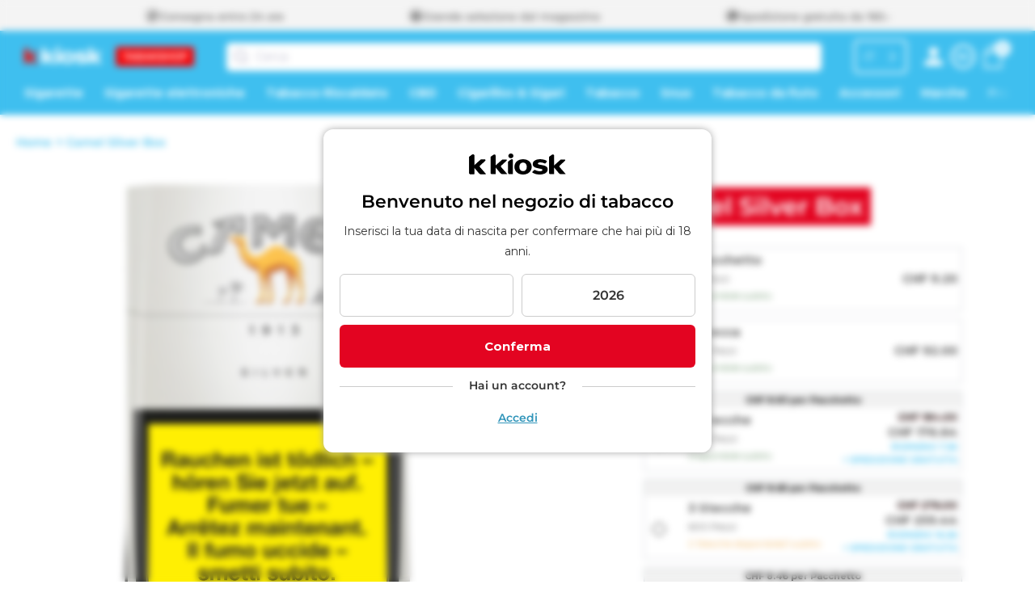

--- FILE ---
content_type: text/html; charset=utf-8
request_url: https://tabak.kkiosk.ch/it/products/camel-silver-box
body_size: 54478
content:
<!doctype html>
<html class="no-js" lang="it">
  <head>
    <!-- Google Tag Manager -->
    <script>(function(w,d,s,l,i){w[l]=w[l]||[];w[l].push({'gtm.start':
    new Date().getTime(),event:'gtm.js'});var f=d.getElementsByTagName(s)[0],
    j=d.createElement(s),dl=l!='dataLayer'?'&l='+l:'';j.async=true;j.src=
    'https://www.googletagmanager.com/gtm.js?id='+i+dl;f.parentNode.insertBefore(j,f);
    })(window,document,'script','dataLayer','GTM-P9LZ7CC');</script>
    <!-- End Google Tag Manager -->
    <script id="pandectes-rules">   /* PANDECTES-GDPR: DO NOT MODIFY AUTO GENERATED CODE OF THIS SCRIPT */      window.PandectesSettings = {"store":{"plan":"plus","theme":"ktabak-dawn-theme/main","primaryLocale":"de","adminMode":false},"tsPublished":1706629132,"declaration":{"showPurpose":false,"showProvider":false,"declIntroText":"Wir verwenden Cookies, um die Funktionalität der Website zu optimieren, die Leistung zu analysieren und Ihnen ein personalisiertes Erlebnis zu bieten. Einige Cookies sind für den ordnungsgemäßen Betrieb der Website unerlässlich. Diese Cookies können nicht deaktiviert werden. In diesem Fenster können Sie Ihre Präferenzen für Cookies verwalten.","showDateGenerated":true},"language":{"languageMode":"Multilingual","fallbackLanguage":"de","languageDetection":"locale","languagesSupported":["fr","it","en"]},"texts":{"managed":{"headerText":{"de":"Diese Webseite verwendet Cookies","en":"This website uses cookies","fr":"Ce site utilise des cookies","it":"Questo sito utilizza cookies"},"consentText":{"de":"Notwendige Cookies, welche die Funktionsfähigkeit der Webseite garantieren, werden automatisch gesetzt. Alle nicht notwendigen Cookies (Statistik-, Komfort- und Marketing-Cookies) kannst du aktivieren bzw. deaktivieren, indem du auf Einstellungen auf diesem Banner klickst. Mehr Informationen über Cookies und wie du diese verwalten kannst, findest du hier:","en":"Necessary cookies, which guarantee the functionality of the website, are set automatically. You can activate or deactivate all cookies that are not necessary (statistics, comfort and marketing cookies) by clicking on Settings on this banner. More information about cookies and how to manage them can be found here:","fr":"Les cookies nécessaires, qui garantissent le bon fonctionnement du site web, sont automatiquement installés. Tu peux activer ou désactiver tous les cookies non nécessaires (cookies statistiques, de confort et de marketing) en cliquant sur Préférences sur cette bannière. Tu trouveras plus d'informations sur les cookies et la manière dont tu peux les gérer ici :","it":"I cookie necessari, che garantiscono la funzionalità del sito, vengono impostati automaticamente. È possibile attivare o disattivare tutti i cookie non necessari (statistica, comfort e marketing) cliccando su Preferenze in questo banner. Ulteriori informazioni sui cookie e su come gestirli sono disponibili qui:"},"dismissButtonText":{"de":"Okay","en":"Ok","fr":"D'accord","it":"Ok"},"linkText":{"de":"Mehr ehrfahren","en":"Learn more","fr":"Apprendre encore plus","it":"Scopri di più"},"imprintText":{"de":"t","en":"Imprint","fr":"Imprimer","it":"Impronta"},"preferencesButtonText":{"de":"Einstellungen","en":"Preferences","fr":"Préférences","it":"Preferenze"},"allowButtonText":{"de":"OK, einverstanden","en":"Accept","fr":"J'accepte","it":"Accetto"},"denyButtonText":{"de":"Nein, lieber nicht","en":"Decline","fr":"Je refuse","it":"Rifiuto"},"leaveSiteButtonText":{"de":"Diese Seite verlassen","en":"Leave this site","fr":"Quitter ce site","it":"Lascia questo sito"},"cookiePolicyText":{"de":"Cookie-Richtlinie","en":"Cookie policy","fr":"Politique de cookies","it":"Gestione dei Cookie"},"preferencesPopupTitleText":{"de":"Einwilligungseinstellungen verwalten","en":"Manage consent preferences","fr":"Gérer les préférences de consentement","it":"Gestire le preferenze di consenso"},"preferencesPopupIntroText":{"de":"Wir verwenden Cookies, um die Funktionalität der Website zu optimieren, die Leistung zu analysieren und Ihnen ein personalisiertes Erlebnis zu bieten. Einige Cookies sind für den ordnungsgemäßen Betrieb der Website unerlässlich. Diese Cookies können nicht deaktiviert werden. In diesem Fenster können Sie Ihre Präferenzen für Cookies verwalten.","en":"We use cookies to optimize website functionality, analyze the performance, and provide personalized experience to you. Some cookies are essential to make the website operate and function correctly. Those cookies cannot be disabled. In this window you can manage your preference of cookies.","fr":"Nous utilisons des cookies pour optimiser les fonctionnalités du site Web, analyser les performances et vous offrir une expérience personnalisée. Certains cookies sont indispensables au bon fonctionnement et au bon fonctionnement du site. Ces cookies ne peuvent pas être désactivés. Dans cette fenêtre, vous pouvez gérer votre préférence de cookies.","it":"Utilizziamo i cookie per ottimizzare la funzionalità del sito Web, analizzare le prestazioni e fornire un'esperienza personalizzata all'utente. Alcuni cookie sono essenziali per il funzionamento e il corretto funzionamento del sito web. Questi cookie non possono essere disabilitati. In questa finestra puoi gestire le tue preferenze sui cookie."},"preferencesPopupCloseButtonText":{"de":"Schließen","en":"Close","fr":"proche","it":"Chiudere"},"preferencesPopupAcceptAllButtonText":{"de":"Alles Akzeptieren","en":"Accept all","fr":"Accepter tout","it":"Accetta tutto"},"preferencesPopupRejectAllButtonText":{"de":"Alles ablehnen","en":"Reject all","fr":"Tout rejeter","it":"Rifiuta tutto"},"preferencesPopupSaveButtonText":{"de":"Auswahl speichern","en":"Save preferences","fr":"Enregistrer les préférences","it":"Salva preferenze"},"accessSectionTitleText":{"de":"Datenübertragbarkeit","en":"Data portability","fr":"Portabilité des données","it":"Portabilità dei dati"},"accessSectionParagraphText":{"de":"Sie haben das Recht, jederzeit auf Ihre Daten zuzugreifen.","en":"You have the right to request access to your data at any time.","fr":"Vous avez le droit de pouvoir accéder à vos données à tout moment.","it":"Hai il diritto di poter accedere ai tuoi dati in qualsiasi momento."},"rectificationSectionTitleText":{"de":"Datenberichtigung","en":"Data Rectification","fr":"Rectification des données","it":"Rettifica dei dati"},"rectificationSectionParagraphText":{"de":"Sie haben das Recht, die Aktualisierung Ihrer Daten zu verlangen, wann immer Sie dies für angemessen halten.","en":"You have the right to request your data to be updated whenever you think it is appropriate.","fr":"Vous avez le droit de demander la mise à jour de vos données chaque fois que vous le jugez approprié.","it":"Hai il diritto di richiedere l'aggiornamento dei tuoi dati ogni volta che lo ritieni opportuno."},"erasureSectionTitleText":{"de":"Recht auf Vergessenwerden","en":"Right to be forgotten","fr":"Droit à l'oubli","it":"Diritto all'oblio"},"erasureSectionParagraphText":{"de":"Sie haben das Recht, die Löschung aller Ihrer Daten zu verlangen. Danach können Sie nicht mehr auf Ihr Konto zugreifen.","en":"You have the right to ask all your data to be erased. After that, you will no longer be able to access your account.","fr":"Vous avez le droit de demander que toutes vos données soient effacées. Après cela, vous ne pourrez plus accéder à votre compte.","it":"Hai il diritto di chiedere la cancellazione di tutti i tuoi dati. Dopodiché, non sarai più in grado di accedere al tuo account."},"declIntroText":{"de":"Wir verwenden Cookies, um die Funktionalität der Website zu optimieren, die Leistung zu analysieren und Ihnen ein personalisiertes Erlebnis zu bieten. Einige Cookies sind für den ordnungsgemäßen Betrieb der Website unerlässlich. Diese Cookies können nicht deaktiviert werden. In diesem Fenster können Sie Ihre Präferenzen für Cookies verwalten.","en":"We use cookies to optimize website functionality, analyze the performance, and provide personalized experience to you. Some cookies are essential to make the website operate and function correctly. Those cookies cannot be disabled. In this window you can manage your preference of cookies.","fr":"Nous utilisons des cookies pour optimiser les fonctionnalités du site Web, analyser les performances et vous offrir une expérience personnalisée. Certains cookies sont indispensables au bon fonctionnement et au bon fonctionnement du site Web. Ces cookies ne peuvent pas être désactivés. Dans cette fenêtre, vous pouvez gérer vos préférences en matière de cookies.","it":"Utilizziamo i cookie per ottimizzare la funzionalità del sito Web, analizzare le prestazioni e fornire un&#39;esperienza personalizzata all&#39;utente. Alcuni cookie sono essenziali per far funzionare e funzionare correttamente il sito web. Questi cookie non possono essere disabilitati. In questa finestra puoi gestire le tue preferenze sui cookie."}},"categories":{"strictlyNecessaryCookiesTitleText":{"de":"Unbedingt erforderlich","en":"Strictly necessary cookies","fr":"Cookies strictement nécessaires","it":"Cookie strettamente necessari"},"functionalityCookiesTitleText":{"de":"Funktionale Cookies","en":"Functional cookies","fr":"Cookies fonctionnels","it":"Cookie funzionali"},"performanceCookiesTitleText":{"de":"Performance-Cookies","en":"Performance cookies","fr":"Cookies de performances","it":"Cookie di prestazione"},"targetingCookiesTitleText":{"de":"Targeting-Cookies","en":"Targeting cookies","fr":"Ciblage des cookies","it":"Cookie mirati"},"unclassifiedCookiesTitleText":{"de":"Unklassifizierte Cookies","en":"Unclassified cookies","fr":"Cookies non classés","it":"Cookie non classificati"},"strictlyNecessaryCookiesDescriptionText":{"de":"Diese Cookies sind unerlässlich, damit Sie sich auf der Website bewegen und ihre Funktionen nutzen können, z. B. den Zugriff auf sichere Bereiche der Website. Ohne diese Cookies kann die Website nicht richtig funktionieren.","en":"These cookies are essential in order to enable you to move around the website and use its features, such as accessing secure areas of the website. The website cannot function properly without these cookies.","fr":"Ces cookies sont essentiels pour vous permettre de vous déplacer sur le site Web et d'utiliser ses fonctionnalités, telles que l'accès aux zones sécurisées du site Web. Le site Web ne peut pas fonctionner correctement sans ces cookies.","it":"Questi cookie sono essenziali per consentirti di spostarti all'interno del sito Web e utilizzare le sue funzionalità, come l'accesso alle aree sicure del sito Web. Il sito web non può funzionare correttamente senza questi cookie."},"functionalityCookiesDescriptionText":{"de":"Diese Cookies ermöglichen es der Website, verbesserte Funktionalität und Personalisierung bereitzustellen. Sie können von uns oder von Drittanbietern gesetzt werden, deren Dienste wir auf unseren Seiten hinzugefügt haben. Wenn Sie diese Cookies nicht zulassen, funktionieren einige oder alle dieser Dienste möglicherweise nicht richtig.","en":"These cookies enable the site to provide enhanced functionality and personalisation. They may be set by us or by third party providers whose services we have added to our pages. If you do not allow these cookies then some or all of these services may not function properly.","fr":"Ces cookies permettent au site de fournir des fonctionnalités et une personnalisation améliorées. Ils peuvent être définis par nous ou par des fournisseurs tiers dont nous avons ajouté les services à nos pages. Si vous n'autorisez pas ces cookies, certains ou tous ces services peuvent ne pas fonctionner correctement.","it":"Questi cookie consentono al sito di fornire funzionalità e personalizzazione avanzate. Possono essere impostati da noi o da fornitori di terze parti i cui servizi abbiamo aggiunto alle nostre pagine. Se non consenti questi cookie, alcuni o tutti questi servizi potrebbero non funzionare correttamente."},"performanceCookiesDescriptionText":{"de":"Diese Cookies ermöglichen es uns, die Leistung unserer Website zu überwachen und zu verbessern. Sie ermöglichen es uns beispielsweise, Besuche zu zählen, Verkehrsquellen zu identifizieren und zu sehen, welche Teile der Website am beliebtesten sind.","en":"These cookies enable us to monitor and improve the performance of our website. For example, they allow us to count visits, identify traffic sources and see which parts of the site are most popular.","fr":"Ces cookies nous permettent de surveiller et d'améliorer les performances de notre site Web. Par exemple, ils nous permettent de compter les visites, d'identifier les sources de trafic et de voir quelles parties du site sont les plus populaires.","it":"Questi cookie ci consentono di monitorare e migliorare le prestazioni del nostro sito web. Ad esempio, ci consentono di contare le visite, identificare le sorgenti di traffico e vedere quali parti del sito sono più popolari."},"targetingCookiesDescriptionText":{"de":"Diese Cookies können von unseren Werbepartnern über unsere Website gesetzt werden. Sie können von diesen Unternehmen verwendet werden, um ein Profil Ihrer Interessen zu erstellen und Ihnen relevante Werbung auf anderen Websites anzuzeigen. Sie speichern keine direkten personenbezogenen Daten, sondern basieren auf der eindeutigen Identifizierung Ihres Browsers und Ihres Internetgeräts. Wenn Sie diese Cookies nicht zulassen, erleben Sie weniger zielgerichtete Werbung.","en":"These cookies may be set through our site by our advertising partners. They may be used by those companies to build a profile of your interests and show you relevant adverts on other sites.    They do not store directly personal information, but are based on uniquely identifying your browser and internet device. If you do not allow these cookies, you will experience less targeted advertising.","fr":"Ces cookies peuvent être installés via notre site par nos partenaires publicitaires. Ils peuvent être utilisés par ces sociétés pour établir un profil de vos intérêts et vous montrer des publicités pertinentes sur d'autres sites. Ils ne stockent pas directement d'informations personnelles, mais sont basés sur l'identification unique de votre navigateur et de votre appareil Internet. Si vous n'autorisez pas ces cookies, vous bénéficierez d'une publicité moins ciblée.","it":"Questi cookie possono essere impostati attraverso il nostro sito dai nostri partner pubblicitari. Possono essere utilizzati da tali società per creare un profilo dei tuoi interessi e mostrarti annunci pertinenti su altri siti. Non memorizzano direttamente informazioni personali, ma si basano sull'identificazione univoca del browser e del dispositivo Internet. Se non consenti questi cookie, sperimenterai pubblicità meno mirata."},"unclassifiedCookiesDescriptionText":{"de":"Unklassifizierte Cookies sind Cookies, die wir gerade zusammen mit den Anbietern einzelner Cookies klassifizieren.","en":"Unclassified cookies are cookies that we are in the process of classifying, together with the providers of individual cookies.","fr":"Les cookies non classés sont des cookies que nous sommes en train de classer avec les fournisseurs de cookies individuels.","it":"I cookie non classificati sono cookie che stiamo classificando insieme ai fornitori di cookie individuali."}},"auto":{"declName":{"de":"Name","en":"Name","fr":"Nom","it":"Nome"},"declPath":{"de":"Weg","en":"Path","fr":"Chemin","it":"Il percorso"},"declType":{"de":"Typ","en":"Type","fr":"Type","it":"Tipo"},"declDomain":{"de":"Domain","en":"Domain","fr":"Domaine","it":"Dominio"},"declPurpose":{"de":"Zweck","en":"Purpose","fr":"But","it":"Scopo"},"declProvider":{"de":"Anbieter","en":"Provider","fr":"Fournisseur","it":"Fornitore"},"declRetention":{"de":"Zurückbehaltung","en":"Retention","fr":"Rétention","it":"Ritenzione"},"declFirstParty":{"de":"Erstanbieter","en":"First-party","fr":"Première partie","it":"Prima parte"},"declThirdParty":{"de":"Drittanbieter","en":"Third-party","fr":"Tierce partie","it":"Terzo"},"declSeconds":{"de":"Sekunden","en":"seconds","fr":"secondes","it":"secondi"},"declMinutes":{"de":"Protokoll","en":"minutes","fr":"minutes","it":"minuti"},"declHours":{"de":"Std.","en":"hours","fr":"heures","it":"ore"},"declDays":{"de":"Tage","en":"days","fr":"jours","it":"giorni"},"declMonths":{"de":"Monate","en":"months","fr":"mois","it":"mesi"},"declYears":{"de":"Jahre","en":"years","fr":"années","it":"anni"},"declSession":{"de":"Sitzung","en":"Session","fr":"Session","it":"Sessione"},"cookiesDetailsText":{"de":"Cookie-Details","en":"Cookies details","fr":"Détails des cookies","it":"Dettagli sui cookie"},"preferencesPopupAlwaysAllowedText":{"de":"Immer erlaubt","en":"Always allowed","fr":"Toujours permis","it":"sempre permesso"},"submitButton":{"de":"einreichen","en":"Submit","fr":"Soumettre","it":"Invia"},"submittingButton":{"de":"Senden...","en":"Submitting...","fr":"Soumission...","it":"Invio in corso..."},"cancelButton":{"de":"Abbrechen","en":"Cancel","fr":"Annuler","it":"Annulla"},"guestsSupportInfoText":{"de":"Bitte loggen Sie sich mit Ihrem Kundenkonto ein, um fortzufahren.","en":"Please login with your customer account to further proceed.","fr":"Veuillez vous connecter avec votre compte client pour continuer.","it":"Effettua il login con il tuo account cliente per procedere ulteriormente."},"guestsSupportEmailPlaceholder":{"de":"E-Mail-Addresse","en":"E-mail address","fr":"Adresse e-mail","it":"Indirizzo email"},"guestsSupportEmailValidationError":{"de":"Email ist ungültig","en":"Email is not valid","fr":"L'email n'est pas valide","it":"L'email non è valida"},"guestsSupportEmailSuccessTitle":{"de":"Vielen Dank für die Anfrage","en":"Thank you for your request","fr":"Merci pour votre requête","it":"Grazie per la vostra richiesta"},"guestsSupportEmailFailureTitle":{"de":"Ein Problem ist aufgetreten","en":"A problem occurred","fr":"Un problème est survenu","it":"Si è verificato un problema"},"guestsSupportEmailSuccessMessage":{"de":"Wenn Sie als Kunde dieses Shops registriert sind, erhalten Sie in Kürze eine E-Mail mit Anweisungen zum weiteren Vorgehen.","en":"If you are registered as a customer of this store, you will soon receive an email with instructions on how to proceed.","fr":"Si vous êtes inscrit en tant que client de ce magasin, vous recevrez bientôt un e-mail avec des instructions sur la marche à suivre.","it":"Se sei registrato come cliente di questo negozio, riceverai presto un'e-mail con le istruzioni su come procedere."},"guestsSupportEmailFailureMessage":{"de":"Ihre Anfrage wurde nicht übermittelt. Bitte versuchen Sie es erneut und wenn das Problem weiterhin besteht, wenden Sie sich an den Shop-Inhaber, um Hilfe zu erhalten.","en":"Your request was not submitted. Please try again and if problem persists, contact store owner for assistance.","fr":"Votre demande n'a pas été soumise. Veuillez réessayer et si le problème persiste, contactez le propriétaire du magasin pour obtenir de l'aide.","it":"La tua richiesta non è stata inviata. Riprova e se il problema persiste, contatta il proprietario del negozio per assistenza."},"confirmationSuccessTitle":{"de":"Ihre Anfrage wurde bestätigt","en":"Your request is verified","fr":"Votre demande est vérifiée","it":"La tua richiesta è verificata"},"confirmationFailureTitle":{"de":"Ein Problem ist aufgetreten","en":"A problem occurred","fr":"Un problème est survenu","it":"Si è verificato un problema"},"confirmationSuccessMessage":{"de":"Wir werden uns in Kürze zu Ihrem Anliegen bei Ihnen melden.","en":"We will soon get back to you as to your request.","fr":"Nous reviendrons rapidement vers vous quant à votre demande.","it":"Ti risponderemo presto in merito alla tua richiesta."},"confirmationFailureMessage":{"de":"Ihre Anfrage wurde nicht bestätigt. Bitte versuchen Sie es erneut und wenn das Problem weiterhin besteht, wenden Sie sich an den Ladenbesitzer, um Hilfe zu erhalten","en":"Your request was not verified. Please try again and if problem persists, contact store owner for assistance","fr":"Votre demande n'a pas été vérifiée. Veuillez réessayer et si le problème persiste, contactez le propriétaire du magasin pour obtenir de l'aide","it":"La tua richiesta non è stata verificata. Riprova e se il problema persiste, contatta il proprietario del negozio per assistenza"},"consentSectionTitleText":{"de":"Ihre Cookie-Einwilligung","en":"Your cookie consent","fr":"Votre consentement aux cookies","it":"Il tuo consenso ai cookie"},"consentSectionNoConsentText":{"de":"Sie haben der Cookie-Richtlinie dieser Website nicht zugestimmt.","en":"You have not consented to the cookies policy of this website.","fr":"Vous n'avez pas consenti à la politique de cookies de ce site Web.","it":"Non hai acconsentito alla politica sui cookie di questo sito."},"consentSectionConsentedText":{"de":"Sie haben der Cookie-Richtlinie dieser Website zugestimmt am","en":"You consented to the cookies policy of this website on","fr":"Vous avez consenti à la politique de cookies de ce site Web sur","it":"Hai acconsentito alla politica sui cookie di questo sito web su"},"consentStatus":{"de":"Einwilligungspräferenz","en":"Consent preference","fr":"Préférence de consentement","it":"Preferenza di consenso"},"consentDate":{"de":"Zustimmungsdatum","en":"Consent date","fr":"Date de consentement","it":"Data del consenso"},"consentId":{"de":"Einwilligungs-ID","en":"Consent ID","fr":"ID de consentement","it":"ID di consenso"},"consentSectionChangeConsentActionText":{"de":"Einwilligungspräferenz ändern","en":"Change consent preference","fr":"Modifier la préférence de consentement","it":"Modifica la preferenza per il consenso"},"accessSectionGDPRRequestsActionText":{"de":"Anfragen betroffener Personen","en":"Data subject requests","fr":"Demandes des personnes concernées","it":"Richieste dell'interessato"},"accessSectionAccountInfoActionText":{"de":"persönliche Daten","en":"Personal data","fr":"Données personnelles","it":"Dati personali"},"accessSectionOrdersRecordsActionText":{"de":"Aufträge","en":"Orders","fr":"Ordres","it":"Ordini"},"accessSectionDownloadReportActionText":{"de":"Alles herunterladen","en":"Request export","fr":"Tout télécharger","it":"Scarica tutto"},"rectificationCommentPlaceholder":{"de":"Beschreiben Sie, was Sie aktualisieren möchten","en":"Describe what you want to be updated","fr":"Décrivez ce que vous souhaitez mettre à jour","it":"Descrivi cosa vuoi che venga aggiornato"},"rectificationCommentValidationError":{"de":"Kommentar ist erforderlich","en":"Comment is required","fr":"Un commentaire est requis","it":"Il commento è obbligatorio"},"rectificationSectionEditAccountActionText":{"de":"Fordern Sie ein Update an","en":"Request an update","fr":"Demander une mise à jour","it":"Richiedi un aggiornamento"},"erasureSectionRequestDeletionActionText":{"de":"Löschung personenbezogener Daten anfordern","en":"Request personal data deletion","fr":"Demander la suppression des données personnelles","it":"Richiedi la cancellazione dei dati personali"}}},"library":{"previewMode":false,"fadeInTimeout":0,"defaultBlocked":0,"showLink":true,"showImprintLink":false,"enabled":true,"cookie":{"name":"_pandectes_gdpr","expiryDays":365,"secure":true,"domain":""},"dismissOnScroll":false,"dismissOnWindowClick":false,"dismissOnTimeout":false,"palette":{"popup":{"background":"#000000","backgroundForCalculations":{"a":1,"b":0,"g":0,"r":0},"text":"#FFFFFF"},"button":{"background":"transparent","backgroundForCalculations":{"a":1,"b":255,"g":255,"r":255},"text":"#FFFFFF","textForCalculation":{"a":1,"b":255,"g":255,"r":255},"border":"#FFFFFF"}},"content":{"href":"https://tabak.kkiosk.ch/pages/cookie-richtlinie","imprintHref":"https://tabak.kkiosk.ch/policies/privacy-policy","close":"&#10005;","target":"","logo":""},"window":"<div role=\"dialog\" aria-live=\"polite\" aria-label=\"cookieconsent\" aria-describedby=\"cookieconsent:desc\" id=\"pandectes-banner\" class=\"cc-window-wrapper cc-bottom-center-wrapper\"><div class=\"pd-cookie-banner-window cc-window {{classes}}\"><!--googleoff: all-->{{children}}<!--googleon: all--></div></div>","compliance":{"custom":"<div class=\"cc-compliance cc-highlight\">{{preferences}}{{allow}}{{deny}}</div>"},"type":"custom","layouts":{"basic":"{{header}}{{messagelink}}{{compliance}}{{close}}"},"position":"bottom-center","theme":"wired","revokable":false,"animateRevokable":false,"revokableReset":false,"revokableLogoUrl":"https://cdn.shopify.com/s/files/1/0539/0817/7090/t/24/assets/pandectes-reopen-logo.png?v=1698249457","revokablePlacement":"bottom-left","revokableMarginHorizontal":15,"revokableMarginVertical":15,"static":false,"autoAttach":true,"hasTransition":true,"blacklistPage":[""]},"geolocation":{"brOnly":false,"caOnly":false,"chOnly":true,"euOnly":true,"jpOnly":false,"thOnly":false,"canadaOnly":false,"globalVisibility":false},"dsr":{"guestsSupport":false,"accessSectionDownloadReportAuto":false},"banner":{"resetTs":1698250172,"extraCss":"        .cc-banner-logo {max-width: 50em!important;}    @media(min-width: 768px) {.cc-window.cc-floating{max-width: 50em!important;width: 50em!important;}}    .cc-message, .cc-header, .cc-logo {text-align: left}    .cc-window-wrapper{z-index: 2147483647;}    .cc-window{z-index: 2147483647;font-size: 14px!important;font-family: inherit;}    .cc-header{font-size: 14px!important;font-family: inherit;}    .pd-cp-ui{font-family: inherit; background-color: #000000;color:#FFFFFF;}    button.pd-cp-btn, a.pd-cp-btn{}    input + .pd-cp-preferences-slider{background-color: rgba(255, 255, 255, 0.3)}    .pd-cp-scrolling-section::-webkit-scrollbar{background-color: rgba(255, 255, 255, 0.3)}    input:checked + .pd-cp-preferences-slider{background-color: rgba(255, 255, 255, 1)}    .pd-cp-scrolling-section::-webkit-scrollbar-thumb {background-color: rgba(255, 255, 255, 1)}    .pd-cp-ui-close{color:#FFFFFF;}    .pd-cp-preferences-slider:before{background-color: #000000}    .pd-cp-title:before {border-color: #FFFFFF!important}    .pd-cp-preferences-slider{background-color:#FFFFFF}    .pd-cp-toggle{color:#FFFFFF!important}    @media(max-width:699px) {.pd-cp-ui-close-top svg {fill: #FFFFFF}}    .pd-cp-toggle:hover,.pd-cp-toggle:visited,.pd-cp-toggle:active{color:#FFFFFF!important}    .pd-cookie-banner-window {box-shadow: 0 0 18px rgb(0 0 0 / 20%);}  ","customJavascript":null,"showPoweredBy":false,"hybridStrict":false,"cookiesBlockedByDefault":"0","isActive":true,"implicitSavePreferences":false,"cookieIcon":false,"blockBots":false,"showCookiesDetails":true,"hasTransition":true,"blockingPage":false,"showOnlyLandingPage":false,"leaveSiteUrl":"https://www.google.com","linkRespectStoreLang":true},"cookies":{"0":[{"name":"secure_customer_sig","domain":"tabak.kkiosk.ch","path":"/","provider":"Shopify","firstParty":true,"retention":"1 year(s)","expires":1,"unit":"declYears","purpose":{"de":"Used in connection with customer login.","en":"Used in connection with customer login.","fr":"Utilisé en relation avec la connexion client.","it":"Utilizzato in connessione con l'accesso del cliente."}},{"name":"localization","domain":"tabak.kkiosk.ch","path":"/","provider":"Shopify","firstParty":true,"retention":"1 year(s)","expires":1,"unit":"declYears","purpose":{"de":"Shopify store localization","en":"Shopify store localization","fr":"Localisation de boutique Shopify","it":"Localizzazione negozio Shopify"}},{"name":"_tracking_consent","domain":".kkiosk.ch","path":"/","provider":"Shopify","firstParty":true,"retention":"1 year(s)","expires":1,"unit":"declYears","purpose":{"de":"Tracking preferences.","en":"Tracking preferences.","fr":"Préférences de suivi.","it":"Preferenze di monitoraggio."}},{"name":"_cmp_a","domain":".kkiosk.ch","path":"/","provider":"Shopify","firstParty":true,"retention":"24 hour(s)","expires":24,"unit":"declHours","purpose":{"de":"Used for managing customer privacy settings.","en":"Used for managing customer privacy settings.","fr":"Utilisé pour gérer les paramètres de confidentialité des clients.","it":"Utilizzato per gestire le impostazioni sulla privacy dei clienti."}},{"name":"keep_alive","domain":"tabak.kkiosk.ch","path":"/","provider":"Shopify","firstParty":true,"retention":"30 minute(s)","expires":30,"unit":"declMinutes","purpose":{"de":"Used in connection with buyer localization.","en":"Used in connection with buyer localization.","fr":"Utilisé en relation avec la localisation de l'acheteur.","it":"Utilizzato in connessione con la localizzazione dell'acquirente."}},{"name":"_secure_session_id","domain":"tabak.kkiosk.ch","path":"/","provider":"Shopify","firstParty":true,"retention":"24 hour(s)","expires":24,"unit":"declHours","purpose":{"de":"Used in connection with navigation through a storefront.","en":"Used in connection with navigation through a storefront.","fr":"Utilisé en relation avec la navigation dans une vitrine.","it":"Utilizzato in connessione con la navigazione attraverso una vetrina."}}],"1":[],"2":[{"name":"_shopify_s","domain":".kkiosk.ch","path":"/","provider":"Shopify","firstParty":true,"retention":"30 minute(s)","expires":30,"unit":"declMinutes","purpose":{"de":"Shopify analytics.","en":"Shopify analytics.","fr":"Analyses Shopify.","it":"Analisi di Shopify."}},{"name":"_orig_referrer","domain":".kkiosk.ch","path":"/","provider":"Shopify","firstParty":true,"retention":"14 day(s)","expires":14,"unit":"declSession","purpose":{"de":"Tracks landing pages.","en":"Tracks landing pages.","fr":"Suit les pages de destination.","it":"Tiene traccia delle pagine di destinazione."}},{"name":"_shopify_y","domain":".kkiosk.ch","path":"/","provider":"Shopify","firstParty":true,"retention":"1 year(s)","expires":1,"unit":"declYears","purpose":{"de":"Shopify analytics.","en":"Shopify analytics.","fr":"Analyses Shopify.","it":"Analisi di Shopify."}},{"name":"_shopify_sa_t","domain":".kkiosk.ch","path":"/","provider":"Shopify","firstParty":true,"retention":"30 minute(s)","expires":30,"unit":"declMinutes","purpose":{"de":"Shopify analytics relating to marketing & referrals.","en":"Shopify analytics relating to marketing & referrals.","fr":"Analyses Shopify relatives au marketing et aux références.","it":"Analisi di Shopify relative a marketing e referral."}},{"name":"_s","domain":".kkiosk.ch","path":"/","provider":"Shopify","firstParty":true,"retention":"30 minute(s)","expires":30,"unit":"declMinutes","purpose":{"de":"Shopify analytics.","en":"Shopify analytics.","fr":"Analyses Shopify.","it":"Analisi di Shopify."}},{"name":"_landing_page","domain":".kkiosk.ch","path":"/","provider":"Shopify","firstParty":true,"retention":"14 day(s)","expires":14,"unit":"declSession","purpose":{"de":"Tracks landing pages.","en":"Tracks landing pages.","fr":"Suit les pages de destination.","it":"Tiene traccia delle pagine di destinazione."}},{"name":"_y","domain":".kkiosk.ch","path":"/","provider":"Shopify","firstParty":true,"retention":"1 year(s)","expires":1,"unit":"declYears","purpose":{"de":"Shopify analytics.","en":"Shopify analytics.","fr":"Analyses Shopify.","it":"Analisi di Shopify."}},{"name":"_shopify_sa_p","domain":".kkiosk.ch","path":"/","provider":"Shopify","firstParty":true,"retention":"30 minute(s)","expires":30,"unit":"declMinutes","purpose":{"de":"Shopify analytics relating to marketing & referrals.","en":"Shopify analytics relating to marketing & referrals.","fr":"Analyses Shopify relatives au marketing et aux références.","it":"Analisi di Shopify relative a marketing e referral."}},{"name":"_ga","domain":".kkiosk.ch","path":"/","provider":"Google","firstParty":true,"retention":"1 year(s)","expires":1,"unit":"declYears","purpose":{"de":"Cookie is set by Google Analytics with unknown functionality","en":"Cookie is set by Google Analytics with unknown functionality","fr":"Le cookie est défini par Google Analytics avec une fonctionnalité inconnue","it":"Il cookie è impostato da Google Analytics con funzionalità sconosciuta"}},{"name":"_gat","domain":".kkiosk.ch","path":"/","provider":"Google","firstParty":true,"retention":"43 second(s)","expires":43,"unit":"declSeconds","purpose":{"de":"Cookie is placed by Google Analytics to filter requests from bots.","en":"Cookie is placed by Google Analytics to filter requests from bots.","fr":"Le cookie est placé par Google Analytics pour filtrer les requêtes des bots.","it":"Il cookie viene inserito da Google Analytics per filtrare le richieste dai bot."}},{"name":"_gid","domain":".kkiosk.ch","path":"/","provider":"Google","firstParty":true,"retention":"24 hour(s)","expires":24,"unit":"declHours","purpose":{"de":"Cookie is placed by Google Analytics to count and track pageviews.","en":"Cookie is placed by Google Analytics to count and track pageviews.","fr":"Le cookie est placé par Google Analytics pour compter et suivre les pages vues.","it":"Il cookie viene inserito da Google Analytics per contare e tenere traccia delle visualizzazioni di pagina."}},{"name":"_ga_JVNPHMSSK6","domain":".kkiosk.ch","path":"/","provider":"Google","firstParty":true,"retention":"1 year(s)","expires":1,"unit":"declYears","purpose":{"de":"Cookie is set by Google Analytics with unknown functionality"}}],"4":[{"name":"__kla_id","domain":"tabak.kkiosk.ch","path":"/","provider":"Klaviyo","firstParty":true,"retention":"1 year(s)","expires":1,"unit":"declYears","purpose":{"de":"Tracks when someone clicks through a Klaviyo email to your website","en":"Tracks when someone clicks through a Klaviyo email to your website.","fr":"Suit quand quelqu'un clique sur un e-mail Klaviyo vers votre site Web.","it":"Tiene traccia di quando qualcuno fa clic su un'e-mail di Klaviyo sul tuo sito web"}}],"8":[{"name":"intercom-session-d5ao2e73","domain":".tabak.kkiosk.ch","path":"/","provider":"Unknown","firstParty":true,"retention":"7 day(s)","expires":7,"unit":"declSession","purpose":{"de":""}},{"name":"intercom-device-id-d5ao2e73","domain":".tabak.kkiosk.ch","path":"/","provider":"Unknown","firstParty":true,"retention":"271 day(s)","expires":271,"unit":"declSession","purpose":{"de":""}},{"name":"intercom-id-d5ao2e73","domain":".tabak.kkiosk.ch","path":"/","provider":"Unknown","firstParty":true,"retention":"271 day(s)","expires":271,"unit":"declSession","purpose":{"de":""}}]},"blocker":{"isActive":false,"googleConsentMode":{"id":"","analyticsId":"","isActive":false,"adStorageCategory":4,"analyticsStorageCategory":2,"personalizationStorageCategory":1,"functionalityStorageCategory":1,"customEvent":true,"securityStorageCategory":0,"redactData":true,"urlPassthrough":false},"facebookPixel":{"id":"","isActive":false,"ldu":false},"rakuten":{"isActive":false,"cmp":false,"ccpa":false},"gpcIsActive":false,"defaultBlocked":0,"patterns":{"whiteList":[],"blackList":{"1":[],"2":[],"4":[],"8":[]},"iframesWhiteList":[],"iframesBlackList":{"1":[],"2":[],"4":[],"8":[]},"beaconsWhiteList":[],"beaconsBlackList":{"1":[],"2":[],"4":[],"8":[]}}}}      !function(){"use strict";window.PandectesRules=window.PandectesRules||{},window.PandectesRules.manualBlacklist={1:[],2:[],4:[]},window.PandectesRules.blacklistedIFrames={1:[],2:[],4:[]},window.PandectesRules.blacklistedCss={1:[],2:[],4:[]},window.PandectesRules.blacklistedBeacons={1:[],2:[],4:[]};var e="javascript/blocked",t="_pandectes_gdpr";function a(e){return new RegExp(e.replace(/[/\\.+?$()]/g,"\\$&").replace("*","(.*)"))}var n=function(e){try{return JSON.parse(e)}catch(e){return!1}},r=function(e){var t=arguments.length>1&&void 0!==arguments[1]?arguments[1]:"log",a=new URLSearchParams(window.location.search);a.get("log")&&console[t]("PandectesRules: ".concat(e))};function i(e,t){var a=Object.keys(e);if(Object.getOwnPropertySymbols){var n=Object.getOwnPropertySymbols(e);t&&(n=n.filter((function(t){return Object.getOwnPropertyDescriptor(e,t).enumerable}))),a.push.apply(a,n)}return a}function s(e){for(var t=1;t<arguments.length;t++){var a=null!=arguments[t]?arguments[t]:{};t%2?i(Object(a),!0).forEach((function(t){o(e,t,a[t])})):Object.getOwnPropertyDescriptors?Object.defineProperties(e,Object.getOwnPropertyDescriptors(a)):i(Object(a)).forEach((function(t){Object.defineProperty(e,t,Object.getOwnPropertyDescriptor(a,t))}))}return e}function o(e,t,a){return t in e?Object.defineProperty(e,t,{value:a,enumerable:!0,configurable:!0,writable:!0}):e[t]=a,e}function c(e,t){return function(e){if(Array.isArray(e))return e}(e)||function(e,t){var a=null==e?null:"undefined"!=typeof Symbol&&e[Symbol.iterator]||e["@@iterator"];if(null==a)return;var n,r,i=[],s=!0,o=!1;try{for(a=a.call(e);!(s=(n=a.next()).done)&&(i.push(n.value),!t||i.length!==t);s=!0);}catch(e){o=!0,r=e}finally{try{s||null==a.return||a.return()}finally{if(o)throw r}}return i}(e,t)||u(e,t)||function(){throw new TypeError("Invalid attempt to destructure non-iterable instance.\nIn order to be iterable, non-array objects must have a [Symbol.iterator]() method.")}()}function l(e){return function(e){if(Array.isArray(e))return d(e)}(e)||function(e){if("undefined"!=typeof Symbol&&null!=e[Symbol.iterator]||null!=e["@@iterator"])return Array.from(e)}(e)||u(e)||function(){throw new TypeError("Invalid attempt to spread non-iterable instance.\nIn order to be iterable, non-array objects must have a [Symbol.iterator]() method.")}()}function u(e,t){if(e){if("string"==typeof e)return d(e,t);var a=Object.prototype.toString.call(e).slice(8,-1);return"Object"===a&&e.constructor&&(a=e.constructor.name),"Map"===a||"Set"===a?Array.from(e):"Arguments"===a||/^(?:Ui|I)nt(?:8|16|32)(?:Clamped)?Array$/.test(a)?d(e,t):void 0}}function d(e,t){(null==t||t>e.length)&&(t=e.length);for(var a=0,n=new Array(t);a<t;a++)n[a]=e[a];return n}var p=window.PandectesRulesSettings||window.PandectesSettings,f=!(void 0===window.dataLayer||!Array.isArray(window.dataLayer)||!window.dataLayer.some((function(e){return"pandectes_full_scan"===e.event})));r("userAgent -> ".concat(window.navigator.userAgent.substring(0,50)));var g=function(){var e,a=arguments.length>0&&void 0!==arguments[0]?arguments[0]:t,r="; "+document.cookie,i=r.split("; "+a+"=");if(i.length<2)e={};else{var s=i.pop(),o=s.split(";");e=window.atob(o.shift())}var c=n(e);return!1!==c?c:e}(),y=p.banner.isActive,h=p.blocker,m=h.defaultBlocked,w=h.patterns,v=g&&null!==g.preferences&&void 0!==g.preferences?g.preferences:null,b=f?0:y?null===v?m:v:0,k={1:0==(1&b),2:0==(2&b),4:0==(4&b)},L=w.blackList,_=w.whiteList,S=w.iframesBlackList,P=w.iframesWhiteList,A=w.beaconsBlackList,C=w.beaconsWhiteList,E={blackList:[],whiteList:[],iframesBlackList:{1:[],2:[],4:[],8:[]},iframesWhiteList:[],beaconsBlackList:{1:[],2:[],4:[],8:[]},beaconsWhiteList:[]};[1,2,4].map((function(e){var t;k[e]||((t=E.blackList).push.apply(t,l(L[e].length?L[e].map(a):[])),E.iframesBlackList[e]=S[e].length?S[e].map(a):[],E.beaconsBlackList[e]=A[e].length?A[e].map(a):[])})),E.whiteList=_.length?_.map(a):[],E.iframesWhiteList=P.length?P.map(a):[],E.beaconsWhiteList=C.length?C.map(a):[];var j={scripts:[],iframes:{1:[],2:[],4:[]},beacons:{1:[],2:[],4:[]},css:{1:[],2:[],4:[]}},B=function(t,a){return t&&(!a||a!==e)&&(!E.blackList||E.blackList.some((function(e){return e.test(t)})))&&(!E.whiteList||E.whiteList.every((function(e){return!e.test(t)})))},O=function(e){var t=e.getAttribute("src");return E.blackList&&E.blackList.every((function(e){return!e.test(t)}))||E.whiteList&&E.whiteList.some((function(e){return e.test(t)}))},I=function(e,t){var a=E.iframesBlackList[t],n=E.iframesWhiteList;return e&&(!a||a.some((function(t){return t.test(e)})))&&(!n||n.every((function(t){return!t.test(e)})))},R=function(e,t){var a=E.beaconsBlackList[t],n=E.beaconsWhiteList;return e&&(!a||a.some((function(t){return t.test(e)})))&&(!n||n.every((function(t){return!t.test(e)})))},T=new MutationObserver((function(e){for(var t=0;t<e.length;t++)for(var a=e[t].addedNodes,n=0;n<a.length;n++){var r=a[n],i=r.dataset&&r.dataset.cookiecategory;if(1===r.nodeType&&"LINK"===r.tagName){var s=r.dataset&&r.dataset.href;if(s&&i)switch(i){case"functionality":case"C0001":j.css[1].push(s);break;case"performance":case"C0002":j.css[2].push(s);break;case"targeting":case"C0003":j.css[4].push(s)}}}})),x=new MutationObserver((function(t){for(var a=0;a<t.length;a++)for(var n=t[a].addedNodes,r=function(t){var a=n[t],r=a.src||a.dataset&&a.dataset.src,i=a.dataset&&a.dataset.cookiecategory;if(1===a.nodeType&&"IFRAME"===a.tagName){if(r){var s=!1;I(r,1)||"functionality"===i||"C0001"===i?(s=!0,j.iframes[1].push(r)):I(r,2)||"performance"===i||"C0002"===i?(s=!0,j.iframes[2].push(r)):(I(r,4)||"targeting"===i||"C0003"===i)&&(s=!0,j.iframes[4].push(r)),s&&(a.removeAttribute("src"),a.setAttribute("data-src",r))}}else if(1===a.nodeType&&"IMG"===a.tagName){if(r){var o=!1;R(r,1)?(o=!0,j.beacons[1].push(r)):R(r,2)?(o=!0,j.beacons[2].push(r)):R(r,4)&&(o=!0,j.beacons[4].push(r)),o&&(a.removeAttribute("src"),a.setAttribute("data-src",r))}}else if(1===a.nodeType&&"LINK"===a.tagName){var c=a.dataset&&a.dataset.href;if(c&&i)switch(i){case"functionality":case"C0001":j.css[1].push(c);break;case"performance":case"C0002":j.css[2].push(c);break;case"targeting":case"C0003":j.css[4].push(c)}}else if(1===a.nodeType&&"SCRIPT"===a.tagName){var l=a.type,u=!1;if(B(r,l))u=!0;else if(r&&i)switch(i){case"functionality":case"C0001":u=!0,window.PandectesRules.manualBlacklist[1].push(r);break;case"performance":case"C0002":u=!0,window.PandectesRules.manualBlacklist[2].push(r);break;case"targeting":case"C0003":u=!0,window.PandectesRules.manualBlacklist[4].push(r)}if(u){j.scripts.push([a,l]),a.type=e;a.addEventListener("beforescriptexecute",(function t(n){a.getAttribute("type")===e&&n.preventDefault(),a.removeEventListener("beforescriptexecute",t)})),a.parentElement&&a.parentElement.removeChild(a)}}},i=0;i<n.length;i++)r(i)})),N=document.createElement,D={src:Object.getOwnPropertyDescriptor(HTMLScriptElement.prototype,"src"),type:Object.getOwnPropertyDescriptor(HTMLScriptElement.prototype,"type")};window.PandectesRules.unblockCss=function(e){var t=j.css[e]||[];t.length&&r("Unblocking CSS for ".concat(e)),t.forEach((function(e){var t=document.querySelector('link[data-href^="'.concat(e,'"]'));t.removeAttribute("data-href"),t.href=e})),j.css[e]=[]},window.PandectesRules.unblockIFrames=function(e){var t=j.iframes[e]||[];t.length&&r("Unblocking IFrames for ".concat(e)),E.iframesBlackList[e]=[],t.forEach((function(e){var t=document.querySelector('iframe[data-src^="'.concat(e,'"]'));t.removeAttribute("data-src"),t.src=e})),j.iframes[e]=[]},window.PandectesRules.unblockBeacons=function(e){var t=j.beacons[e]||[];t.length&&r("Unblocking Beacons for ".concat(e)),E.beaconsBlackList[e]=[],t.forEach((function(e){var t=document.querySelector('img[data-src^="'.concat(e,'"]'));t.removeAttribute("data-src"),t.src=e})),j.beacons[e]=[]},window.PandectesRules.unblockInlineScripts=function(e){var t=1===e?"functionality":2===e?"performance":"targeting";document.querySelectorAll('script[type="javascript/blocked"][data-cookiecategory="'.concat(t,'"]')).forEach((function(e){var t=e.textContent;e.parentNode.removeChild(e);var a=document.createElement("script");a.type="text/javascript",a.textContent=t,document.body.appendChild(a)}))},window.PandectesRules.unblock=function(t){t.length<1?(E.blackList=[],E.whiteList=[],E.iframesBlackList=[],E.iframesWhiteList=[]):(E.blackList&&(E.blackList=E.blackList.filter((function(e){return t.every((function(t){return"string"==typeof t?!e.test(t):t instanceof RegExp?e.toString()!==t.toString():void 0}))}))),E.whiteList&&(E.whiteList=[].concat(l(E.whiteList),l(t.map((function(e){if("string"==typeof e){var t=".*"+a(e)+".*";if(E.whiteList.every((function(e){return e.toString()!==t.toString()})))return new RegExp(t)}else if(e instanceof RegExp&&E.whiteList.every((function(t){return t.toString()!==e.toString()})))return e;return null})).filter(Boolean)))));for(var n=document.querySelectorAll('script[type="'.concat(e,'"]')),i=0;i<n.length;i++){var s=n[i];O(s)&&(j.scripts.push([s,"application/javascript"]),s.parentElement.removeChild(s))}var o=0;l(j.scripts).forEach((function(e,t){var a=c(e,2),n=a[0],r=a[1];if(O(n)){for(var i=document.createElement("script"),s=0;s<n.attributes.length;s++){var l=n.attributes[s];"src"!==l.name&&"type"!==l.name&&i.setAttribute(l.name,n.attributes[s].value)}i.setAttribute("src",n.src),i.setAttribute("type",r||"application/javascript"),document.head.appendChild(i),j.scripts.splice(t-o,1),o++}})),0==E.blackList.length&&0===E.iframesBlackList[1].length&&0===E.iframesBlackList[2].length&&0===E.iframesBlackList[4].length&&0===E.beaconsBlackList[1].length&&0===E.beaconsBlackList[2].length&&0===E.beaconsBlackList[4].length&&(r("Disconnecting observers"),x.disconnect(),T.disconnect())};var M,W,z=p.store.adminMode,F=p.blocker;M=function(){!function(){var e=window.Shopify.trackingConsent;try{var t=z&&!window.Shopify.AdminBarInjector,a={preferences:0==(1&b)||f||t,analytics:0==(2&b)||f||t,marketing:0==(4&b)||f||t};e.firstPartyMarketingAllowed()===a.marketing&&e.analyticsProcessingAllowed()===a.analytics&&e.preferencesProcessingAllowed()===a.preferences||e.setTrackingConsent(a,(function(e){e&&e.error?r("Shopify.customerPrivacy API - failed to setTrackingConsent"):r("Shopify.customerPrivacy API - setTrackingConsent(".concat(JSON.stringify(a),")"))}))}catch(e){r("Shopify.customerPrivacy API - exception")}}(),function(){var e=window.Shopify.trackingConsent,t=e.currentVisitorConsent();if(F.gpcIsActive&&"CCPA"===e.getRegulation()&&"no"===t.gpc&&"yes"!==t.sale_of_data){var a={sale_of_data:!1};e.setTrackingConsent(a,(function(e){e&&e.error?r("Shopify.customerPrivacy API - failed to setTrackingConsent({".concat(JSON.stringify(a),")")):r("Shopify.customerPrivacy API - setTrackingConsent(".concat(JSON.stringify(a),")"))}))}}()},W=null,window.Shopify&&window.Shopify.loadFeatures&&window.Shopify.trackingConsent?M():W=setInterval((function(){window.Shopify&&window.Shopify.loadFeatures&&(clearInterval(W),window.Shopify.loadFeatures([{name:"consent-tracking-api",version:"0.1"}],(function(e){e?r("Shopify.customerPrivacy API - failed to load"):(r("Shopify.customerPrivacy API - loaded"),M())})))}),10);var U=p.banner.isActive,q=p.blocker.googleConsentMode,J=q.isActive,H=q.customEvent,$=q.id,G=q.analyticsId,K=q.redactData,V=q.urlPassthrough,Y=q.adStorageCategory,Q=q.analyticsStorageCategory,X=q.functionalityStorageCategory,Z=q.personalizationStorageCategory,ee=q.securityStorageCategory,te=q.dataLayerProperty,ae=void 0===te?"dataLayer":te;function ne(){window[ae].push(arguments)}window[ae]=window[ae]||[];var re,ie,se={hasInitialized:!1,ads_data_redaction:!1,url_passthrough:!1,data_layer_property:"dataLayer",storage:{ad_storage:"granted",ad_user_data:"granted",ad_personalization:"granted",analytics_storage:"granted",functionality_storage:"granted",personalization_storage:"granted",security_storage:"granted",wait_for_update:500}};if(U&&J){var oe=0==(b&Y)?"granted":"denied",ce=0==(b&Q)?"granted":"denied",le=0==(b&X)?"granted":"denied",ue=0==(b&Z)?"granted":"denied",de=0==(b&ee)?"granted":"denied";if(se.hasInitialized=!0,se.ads_data_redaction="denied"===oe&&K,se.url_passthrough=V,se.storage.ad_storage=oe,se.storage.ad_user_data=oe,se.storage.ad_personalization=oe,se.storage.analytics_storage=ce,se.storage.functionality_storage=le,se.storage.personalization_storage=ue,se.storage.security_storage=de,se.data_layer_property=ae||"dataLayer",se.ads_data_redaction&&ne("set","ads_data_redaction",se.ads_data_redaction),se.url_passthrough&&ne("set","url_passthrough",se.url_passthrough),ne("consent","default",se.storage),r("Google consent mode initialized"),$.length){console.log("adding google tag manager",$,se.data_layer_property),window[se.data_layer_property].push({"gtm.start":(new Date).getTime(),event:"gtm.js"}),window[se.data_layer_property].push({"pandectes.start":(new Date).getTime(),event:"pandectes-rules.min.js"});var pe=document.createElement("script"),fe="dataLayer"!==se.data_layer_property?"&l=".concat(se.data_layer_property):"";pe.async=!0,pe.src="https://www.googletagmanager.com/gtm.js?id=".concat($).concat(fe),document.head.appendChild(pe)}if(G.length){console.log("adding analytics"),window[se.data_layer_property].push({"pandectes.start":(new Date).getTime(),event:"pandectes-rules.min.js"});var ge=document.createElement("script");ge.async=!0,ge.src="https://www.googletagmanager.com/gtag/js?id=".concat(G),document.head.appendChild(ge),ne("js",new Date),ne("config",G)}}U&&H&&(ie=7===(re=b)?"deny":0===re?"allow":"mixed",window[ae].push({event:"Pandectes_Consent_Update",pandectes_status:ie,pandectes_categories:{C0000:"allow",C0001:k[1]?"allow":"deny",C0002:k[2]?"allow":"deny",C0003:k[4]?"allow":"deny"}}),r("PandectesCustomEvent pushed to the dataLayer")),window.PandectesRules.gcm=se;var ye=p.banner.isActive,he=p.blocker.isActive;r("Blocker -> "+(he?"Active":"Inactive")),r("Banner -> "+(ye?"Active":"Inactive")),r("ActualPrefs -> "+b);var me=null===v&&/\/checkouts\//.test(window.location.pathname);0!==b&&!1===f&&he&&!me?(r("Blocker will execute"),document.createElement=function(){for(var t=arguments.length,a=new Array(t),n=0;n<t;n++)a[n]=arguments[n];if("script"!==a[0].toLowerCase())return N.bind?N.bind(document).apply(void 0,a):N;var r=N.bind(document).apply(void 0,a);try{Object.defineProperties(r,{src:s(s({},D.src),{},{set:function(t){B(t,r.type)&&D.type.set.call(this,e),D.src.set.call(this,t)}}),type:s(s({},D.type),{},{get:function(){var t=D.type.get.call(this);return t===e||B(this.src,t)?null:t},set:function(t){var a=B(r.src,r.type)?e:t;D.type.set.call(this,a)}})}),r.setAttribute=function(t,a){if("type"===t){var n=B(r.src,r.type)?e:a;D.type.set.call(r,n)}else"src"===t?(B(a,r.type)&&D.type.set.call(r,e),D.src.set.call(r,a)):HTMLScriptElement.prototype.setAttribute.call(r,t,a)}}catch(e){console.warn("Yett: unable to prevent script execution for script src ",r.src,".\n",'A likely cause would be because you are using a third-party browser extension that monkey patches the "document.createElement" function.')}return r},x.observe(document.documentElement,{childList:!0,subtree:!0}),T.observe(document.documentElement,{childList:!0,subtree:!0})):r("Blocker will not execute")}();
</script>
    
    <meta charset="utf-8">
    <meta http-equiv="X-UA-Compatible" content="IE=edge">
    <meta name="viewport" content="width=device-width,initial-scale=1">
    <meta name="theme-color" content="">
    <link rel="canonical" href="https://tabak.kkiosk.ch/it/products/camel-silver-box">
    <link rel="preconnect" href="https://cdn.shopify.com" crossorigin><link rel="icon" type="image/png" href="//tabak.kkiosk.ch/cdn/shop/files/favicon.png?crop=center&height=32&v=1615231771&width=32"><link rel="preconnect" href="https://fonts.shopifycdn.com" crossorigin><title>
      Camel Silver Box
 &ndash; k kiosk Tabakshop</title>

    <link href="//tabak.kkiosk.ch/cdn/shop/t/41/assets/tailwind.css?v=164656530786936383391705409971" rel="stylesheet" />
    <link href="//tabak.kkiosk.ch/cdn/shop/t/41/assets/custom.css?v=114405202962172260171765888683" rel="stylesheet" />

    
      <meta name="description" content="Camel Silver ha un sapore morbido e offre il tipico piacere di fumare Camel a bassa gradazione.">
    

    

<meta property="og:site_name" content="k kiosk Tabakshop">
<meta property="og:url" content="https://tabak.kkiosk.ch/it/products/camel-silver-box">
<meta property="og:title" content="Camel Silver Box">
<meta property="og:type" content="product">
<meta property="og:description" content="Camel Silver ha un sapore morbido e offre il tipico piacere di fumare Camel a bassa gradazione."><meta property="og:image" content="http://tabak.kkiosk.ch/cdn/shop/files/Camel_Silver_Box.png?v=1757066098">
  <meta property="og:image:secure_url" content="https://tabak.kkiosk.ch/cdn/shop/files/Camel_Silver_Box.png?v=1757066098">
  <meta property="og:image:width" content="1482">
  <meta property="og:image:height" content="2252"><meta property="og:price:amount" content="9.20">
  <meta property="og:price:currency" content="CHF"><meta name="twitter:card" content="summary_large_image">
<meta name="twitter:title" content="Camel Silver Box">
<meta name="twitter:description" content="Camel Silver ha un sapore morbido e offre il tipico piacere di fumare Camel a bassa gradazione.">


    <script src="//tabak.kkiosk.ch/cdn/shop/t/41/assets/constants.js?v=165488195745554878101705409971" defer="defer"></script>
    <script src="//tabak.kkiosk.ch/cdn/shop/t/41/assets/pubsub.js?v=2921868252632587581705409971" defer="defer"></script>
    <script src="//tabak.kkiosk.ch/cdn/shop/t/41/assets/global.js?v=73351207739293881531753442360" defer="defer"></script>
    <script src="//tabak.kkiosk.ch/cdn/shop/t/41/assets/ktabak-components.js?v=138277343990545630141768913738" defer="defer"></script>
    <script src="//tabak.kkiosk.ch/cdn/shop/t/41/assets/predictive-search.js?v=11177025229237776641764608331" defer="defer"></script>
    <script src="//tabak.kkiosk.ch/cdn/shop/t/41/assets/intercom-messenger.js?v=143780983661507136011718096205" defer="defer"></script>

    <script>window.performance && window.performance.mark && window.performance.mark('shopify.content_for_header.start');</script><meta id="shopify-digital-wallet" name="shopify-digital-wallet" content="/53908177090/digital_wallets/dialog">
<link rel="alternate" hreflang="x-default" href="https://tabak.kkiosk.ch/products/camel-silver-box">
<link rel="alternate" hreflang="de-CH" href="https://tabak.kkiosk.ch/products/camel-silver-box">
<link rel="alternate" hreflang="en-CH" href="https://tabak.kkiosk.ch/en/products/camel-silver-box">
<link rel="alternate" hreflang="fr-CH" href="https://tabak.kkiosk.ch/fr/products/camel-silver-box">
<link rel="alternate" hreflang="it-CH" href="https://tabak.kkiosk.ch/it/products/camel-silver-box">
<link rel="alternate" type="application/json+oembed" href="https://tabak.kkiosk.ch/it/products/camel-silver-box.oembed">
<script async="async" src="/checkouts/internal/preloads.js?locale=it-CH"></script>
<script id="shopify-features" type="application/json">{"accessToken":"d6628a43b6ce6b5aaecd00061fc58637","betas":["rich-media-storefront-analytics"],"domain":"tabak.kkiosk.ch","predictiveSearch":true,"shopId":53908177090,"locale":"it"}</script>
<script>var Shopify = Shopify || {};
Shopify.shop = "k-kiosk-tabakshop.myshopify.com";
Shopify.locale = "it";
Shopify.currency = {"active":"CHF","rate":"1.0"};
Shopify.country = "CH";
Shopify.theme = {"name":"ktabak-dawn-theme\/live","id":134206161090,"schema_name":"Dawn","schema_version":"8.0.0","theme_store_id":null,"role":"main"};
Shopify.theme.handle = "null";
Shopify.theme.style = {"id":null,"handle":null};
Shopify.cdnHost = "tabak.kkiosk.ch/cdn";
Shopify.routes = Shopify.routes || {};
Shopify.routes.root = "/it/";</script>
<script type="module">!function(o){(o.Shopify=o.Shopify||{}).modules=!0}(window);</script>
<script>!function(o){function n(){var o=[];function n(){o.push(Array.prototype.slice.apply(arguments))}return n.q=o,n}var t=o.Shopify=o.Shopify||{};t.loadFeatures=n(),t.autoloadFeatures=n()}(window);</script>
<script id="shop-js-analytics" type="application/json">{"pageType":"product"}</script>
<script defer="defer" async type="module" src="//tabak.kkiosk.ch/cdn/shopifycloud/shop-js/modules/v2/client.init-shop-cart-sync_dvfQaB1V.it.esm.js"></script>
<script defer="defer" async type="module" src="//tabak.kkiosk.ch/cdn/shopifycloud/shop-js/modules/v2/chunk.common_BW-OJwDu.esm.js"></script>
<script defer="defer" async type="module" src="//tabak.kkiosk.ch/cdn/shopifycloud/shop-js/modules/v2/chunk.modal_CX4jaIRf.esm.js"></script>
<script type="module">
  await import("//tabak.kkiosk.ch/cdn/shopifycloud/shop-js/modules/v2/client.init-shop-cart-sync_dvfQaB1V.it.esm.js");
await import("//tabak.kkiosk.ch/cdn/shopifycloud/shop-js/modules/v2/chunk.common_BW-OJwDu.esm.js");
await import("//tabak.kkiosk.ch/cdn/shopifycloud/shop-js/modules/v2/chunk.modal_CX4jaIRf.esm.js");

  window.Shopify.SignInWithShop?.initShopCartSync?.({"fedCMEnabled":true,"windoidEnabled":true});

</script>
<script>(function() {
  var isLoaded = false;
  function asyncLoad() {
    if (isLoaded) return;
    isLoaded = true;
    var urls = ["https:\/\/static.klaviyo.com\/onsite\/js\/XKbSnn\/klaviyo.js?company_id=XKbSnn\u0026shop=k-kiosk-tabakshop.myshopify.com","\/\/shopify.privy.com\/widget.js?shop=k-kiosk-tabakshop.myshopify.com"];
    for (var i = 0; i < urls.length; i++) {
      var s = document.createElement('script');
      s.type = 'text/javascript';
      s.async = true;
      s.src = urls[i];
      var x = document.getElementsByTagName('script')[0];
      x.parentNode.insertBefore(s, x);
    }
  };
  if(window.attachEvent) {
    window.attachEvent('onload', asyncLoad);
  } else {
    window.addEventListener('load', asyncLoad, false);
  }
})();</script>
<script id="__st">var __st={"a":53908177090,"offset":3600,"reqid":"11a957d5-5520-4432-acc8-44af93717d72-1769309483","pageurl":"tabak.kkiosk.ch\/it\/products\/camel-silver-box","u":"3e57508a7d18","p":"product","rtyp":"product","rid":6642309857474};</script>
<script>window.ShopifyPaypalV4VisibilityTracking = true;</script>
<script id="captcha-bootstrap">!function(){'use strict';const t='contact',e='account',n='new_comment',o=[[t,t],['blogs',n],['comments',n],[t,'customer']],c=[[e,'customer_login'],[e,'guest_login'],[e,'recover_customer_password'],[e,'create_customer']],r=t=>t.map((([t,e])=>`form[action*='/${t}']:not([data-nocaptcha='true']) input[name='form_type'][value='${e}']`)).join(','),a=t=>()=>t?[...document.querySelectorAll(t)].map((t=>t.form)):[];function s(){const t=[...o],e=r(t);return a(e)}const i='password',u='form_key',d=['recaptcha-v3-token','g-recaptcha-response','h-captcha-response',i],f=()=>{try{return window.sessionStorage}catch{return}},m='__shopify_v',_=t=>t.elements[u];function p(t,e,n=!1){try{const o=window.sessionStorage,c=JSON.parse(o.getItem(e)),{data:r}=function(t){const{data:e,action:n}=t;return t[m]||n?{data:e,action:n}:{data:t,action:n}}(c);for(const[e,n]of Object.entries(r))t.elements[e]&&(t.elements[e].value=n);n&&o.removeItem(e)}catch(o){console.error('form repopulation failed',{error:o})}}const l='form_type',E='cptcha';function T(t){t.dataset[E]=!0}const w=window,h=w.document,L='Shopify',v='ce_forms',y='captcha';let A=!1;((t,e)=>{const n=(g='f06e6c50-85a8-45c8-87d0-21a2b65856fe',I='https://cdn.shopify.com/shopifycloud/storefront-forms-hcaptcha/ce_storefront_forms_captcha_hcaptcha.v1.5.2.iife.js',D={infoText:'Protetto da hCaptcha',privacyText:'Privacy',termsText:'Termini'},(t,e,n)=>{const o=w[L][v],c=o.bindForm;if(c)return c(t,g,e,D).then(n);var r;o.q.push([[t,g,e,D],n]),r=I,A||(h.body.append(Object.assign(h.createElement('script'),{id:'captcha-provider',async:!0,src:r})),A=!0)});var g,I,D;w[L]=w[L]||{},w[L][v]=w[L][v]||{},w[L][v].q=[],w[L][y]=w[L][y]||{},w[L][y].protect=function(t,e){n(t,void 0,e),T(t)},Object.freeze(w[L][y]),function(t,e,n,w,h,L){const[v,y,A,g]=function(t,e,n){const i=e?o:[],u=t?c:[],d=[...i,...u],f=r(d),m=r(i),_=r(d.filter((([t,e])=>n.includes(e))));return[a(f),a(m),a(_),s()]}(w,h,L),I=t=>{const e=t.target;return e instanceof HTMLFormElement?e:e&&e.form},D=t=>v().includes(t);t.addEventListener('submit',(t=>{const e=I(t);if(!e)return;const n=D(e)&&!e.dataset.hcaptchaBound&&!e.dataset.recaptchaBound,o=_(e),c=g().includes(e)&&(!o||!o.value);(n||c)&&t.preventDefault(),c&&!n&&(function(t){try{if(!f())return;!function(t){const e=f();if(!e)return;const n=_(t);if(!n)return;const o=n.value;o&&e.removeItem(o)}(t);const e=Array.from(Array(32),(()=>Math.random().toString(36)[2])).join('');!function(t,e){_(t)||t.append(Object.assign(document.createElement('input'),{type:'hidden',name:u})),t.elements[u].value=e}(t,e),function(t,e){const n=f();if(!n)return;const o=[...t.querySelectorAll(`input[type='${i}']`)].map((({name:t})=>t)),c=[...d,...o],r={};for(const[a,s]of new FormData(t).entries())c.includes(a)||(r[a]=s);n.setItem(e,JSON.stringify({[m]:1,action:t.action,data:r}))}(t,e)}catch(e){console.error('failed to persist form',e)}}(e),e.submit())}));const S=(t,e)=>{t&&!t.dataset[E]&&(n(t,e.some((e=>e===t))),T(t))};for(const o of['focusin','change'])t.addEventListener(o,(t=>{const e=I(t);D(e)&&S(e,y())}));const B=e.get('form_key'),M=e.get(l),P=B&&M;t.addEventListener('DOMContentLoaded',(()=>{const t=y();if(P)for(const e of t)e.elements[l].value===M&&p(e,B);[...new Set([...A(),...v().filter((t=>'true'===t.dataset.shopifyCaptcha))])].forEach((e=>S(e,t)))}))}(h,new URLSearchParams(w.location.search),n,t,e,['guest_login'])})(!1,!0)}();</script>
<script integrity="sha256-4kQ18oKyAcykRKYeNunJcIwy7WH5gtpwJnB7kiuLZ1E=" data-source-attribution="shopify.loadfeatures" defer="defer" src="//tabak.kkiosk.ch/cdn/shopifycloud/storefront/assets/storefront/load_feature-a0a9edcb.js" crossorigin="anonymous"></script>
<script data-source-attribution="shopify.dynamic_checkout.dynamic.init">var Shopify=Shopify||{};Shopify.PaymentButton=Shopify.PaymentButton||{isStorefrontPortableWallets:!0,init:function(){window.Shopify.PaymentButton.init=function(){};var t=document.createElement("script");t.src="https://tabak.kkiosk.ch/cdn/shopifycloud/portable-wallets/latest/portable-wallets.it.js",t.type="module",document.head.appendChild(t)}};
</script>
<script data-source-attribution="shopify.dynamic_checkout.buyer_consent">
  function portableWalletsHideBuyerConsent(e){var t=document.getElementById("shopify-buyer-consent"),n=document.getElementById("shopify-subscription-policy-button");t&&n&&(t.classList.add("hidden"),t.setAttribute("aria-hidden","true"),n.removeEventListener("click",e))}function portableWalletsShowBuyerConsent(e){var t=document.getElementById("shopify-buyer-consent"),n=document.getElementById("shopify-subscription-policy-button");t&&n&&(t.classList.remove("hidden"),t.removeAttribute("aria-hidden"),n.addEventListener("click",e))}window.Shopify?.PaymentButton&&(window.Shopify.PaymentButton.hideBuyerConsent=portableWalletsHideBuyerConsent,window.Shopify.PaymentButton.showBuyerConsent=portableWalletsShowBuyerConsent);
</script>
<script data-source-attribution="shopify.dynamic_checkout.cart.bootstrap">document.addEventListener("DOMContentLoaded",(function(){function t(){return document.querySelector("shopify-accelerated-checkout-cart, shopify-accelerated-checkout")}if(t())Shopify.PaymentButton.init();else{new MutationObserver((function(e,n){t()&&(Shopify.PaymentButton.init(),n.disconnect())})).observe(document.body,{childList:!0,subtree:!0})}}));
</script>
<script id="sections-script" data-sections="footer" defer="defer" src="//tabak.kkiosk.ch/cdn/shop/t/41/compiled_assets/scripts.js?v=71611"></script>
<script>window.performance && window.performance.mark && window.performance.mark('shopify.content_for_header.end');</script>


    <style data-shopify>
      @font-face {
  font-family: Montserrat;
  font-weight: 400;
  font-style: normal;
  font-display: swap;
  src: url("//tabak.kkiosk.ch/cdn/fonts/montserrat/montserrat_n4.81949fa0ac9fd2021e16436151e8eaa539321637.woff2") format("woff2"),
       url("//tabak.kkiosk.ch/cdn/fonts/montserrat/montserrat_n4.a6c632ca7b62da89c3594789ba828388aac693fe.woff") format("woff");
}

      @font-face {
  font-family: Montserrat;
  font-weight: 700;
  font-style: normal;
  font-display: swap;
  src: url("//tabak.kkiosk.ch/cdn/fonts/montserrat/montserrat_n7.3c434e22befd5c18a6b4afadb1e3d77c128c7939.woff2") format("woff2"),
       url("//tabak.kkiosk.ch/cdn/fonts/montserrat/montserrat_n7.5d9fa6e2cae713c8fb539a9876489d86207fe957.woff") format("woff");
}

      @font-face {
  font-family: Montserrat;
  font-weight: 600;
  font-style: normal;
  font-display: swap;
  src: url("//tabak.kkiosk.ch/cdn/fonts/montserrat/montserrat_n6.1326b3e84230700ef15b3a29fb520639977513e0.woff2") format("woff2"),
       url("//tabak.kkiosk.ch/cdn/fonts/montserrat/montserrat_n6.652f051080eb14192330daceed8cd53dfdc5ead9.woff") format("woff");
}

      @font-face {
  font-family: Montserrat;
  font-weight: 400;
  font-style: italic;
  font-display: swap;
  src: url("//tabak.kkiosk.ch/cdn/fonts/montserrat/montserrat_i4.5a4ea298b4789e064f62a29aafc18d41f09ae59b.woff2") format("woff2"),
       url("//tabak.kkiosk.ch/cdn/fonts/montserrat/montserrat_i4.072b5869c5e0ed5b9d2021e4c2af132e16681ad2.woff") format("woff");
}

      @font-face {
  font-family: Montserrat;
  font-weight: 700;
  font-style: italic;
  font-display: swap;
  src: url("//tabak.kkiosk.ch/cdn/fonts/montserrat/montserrat_i7.a0d4a463df4f146567d871890ffb3c80408e7732.woff2") format("woff2"),
       url("//tabak.kkiosk.ch/cdn/fonts/montserrat/montserrat_i7.f6ec9f2a0681acc6f8152c40921d2a4d2e1a2c78.woff") format("woff");
}

      @font-face {
  font-family: Montserrat;
  font-weight: 400;
  font-style: normal;
  font-display: swap;
  src: url("//tabak.kkiosk.ch/cdn/fonts/montserrat/montserrat_n4.81949fa0ac9fd2021e16436151e8eaa539321637.woff2") format("woff2"),
       url("//tabak.kkiosk.ch/cdn/fonts/montserrat/montserrat_n4.a6c632ca7b62da89c3594789ba828388aac693fe.woff") format("woff");
}


      :root {
        --font-body-family: Montserrat, sans-serif;
        --font-body-style: normal;
        --font-body-weight: 400;
        --font-body-weight-bold: 700;
        --font-body-weight-semi-bold: 600;

        --font-heading-family: Montserrat, sans-serif;
        --font-heading-style: normal;
        --font-heading-weight: 400;

        --font-body-scale: 1.0;
        --font-heading-scale: 1.0;

        --color-base-text: 18, 18, 18;
        --color-shadow: 18, 18, 18;
        --color-base-background-1: 255, 255, 255;
        --color-base-background-2: 63, 191, 239;
        --color-base-solid-button-labels: 255, 255, 255;
        --color-base-outline-button-labels: 18, 18, 18;
        --color-base-accent-1: 63, 191, 239;
        --color-base-accent-2: 227, 5, 33;
        --payment-terms-background-color: #ffffff;

        --gradient-base-background-1: #ffffff;
        --gradient-base-background-2: #3fbfef;
        --gradient-base-accent-1: #3fbfef;
        --gradient-base-accent-2: #e30521;

        --media-padding: px;
        --media-border-opacity: 0.05;
        --media-border-width: 1px;
        --media-radius: 0px;
        --media-shadow-opacity: 0.0;
        --media-shadow-horizontal-offset: 0px;
        --media-shadow-vertical-offset: 4px;
        --media-shadow-blur-radius: 5px;
        --media-shadow-visible: 0;

        --headline-border-radius: 0px;
        --category-list-border-radius: 0px;
        --page-width: 120rem;
        --page-width-margin: 0rem;

        --product-card-image-padding: 2.0rem;
        --product-card-corner-radius: 0.0rem;
        --product-card-text-alignment: left;
        --product-card-border-width: 0.0rem;
        --product-card-border-opacity: 0.1;
        --product-card-shadow-opacity: 0.0;
        --product-card-shadow-visible: 0;
        --product-card-shadow-horizontal-offset: 0.0rem;
        --product-card-shadow-vertical-offset: 0.4rem;
        --product-card-shadow-blur-radius: 0.5rem;

        --collection-card-image-padding: 0.0rem;
        --collection-card-corner-radius: 0.0rem;
        --collection-card-text-alignment: left;
        --collection-card-border-width: 0.0rem;
        --collection-card-border-opacity: 0.0;
        --collection-card-shadow-opacity: 0.1;
        --collection-card-shadow-visible: 1;
        --collection-card-shadow-horizontal-offset: 0.0rem;
        --collection-card-shadow-vertical-offset: 0.0rem;
        --collection-card-shadow-blur-radius: 0.0rem;

        --blog-card-image-padding: 0.0rem;
        --blog-card-corner-radius: 0.0rem;
        --blog-card-text-alignment: left;
        --blog-card-border-width: 0.0rem;
        --blog-card-border-opacity: 0.0;
        --blog-card-shadow-opacity: 0.1;
        --blog-card-shadow-visible: 1;
        --blog-card-shadow-horizontal-offset: 0.0rem;
        --blog-card-shadow-vertical-offset: 0.0rem;
        --blog-card-shadow-blur-radius: 0.0rem;

        --badge-corner-radius: 4.0rem;

        --popup-border-width: 1px;
        --popup-border-opacity: 0.1;
        --popup-corner-radius: 0px;
        --popup-shadow-opacity: 0.0;
        --popup-shadow-horizontal-offset: 0px;
        --popup-shadow-vertical-offset: 4px;
        --popup-shadow-blur-radius: 5px;

        --drawer-border-width: 1px;
        --drawer-border-opacity: 0.1;
        --drawer-shadow-opacity: 0.0;
        --drawer-shadow-horizontal-offset: 0px;
        --drawer-shadow-vertical-offset: 4px;
        --drawer-shadow-blur-radius: 5px;

        --spacing-sections-desktop: 0px;
        --spacing-sections-mobile: 0px;

        --grid-desktop-vertical-spacing: 40px;
        --grid-desktop-horizontal-spacing: 24px;
        --grid-mobile-vertical-spacing: 20px;
        --grid-mobile-horizontal-spacing: 12px;

        --text-boxes-border-opacity: 0.1;
        --text-boxes-border-width: 0px;
        --text-boxes-radius: 0px;
        --text-boxes-shadow-opacity: 0.0;
        --text-boxes-shadow-visible: 0;
        --text-boxes-shadow-horizontal-offset: 0px;
        --text-boxes-shadow-vertical-offset: 4px;
        --text-boxes-shadow-blur-radius: 5px;

        --buttons-radius: 0px;
        --buttons-radius-outset: 0px;
        --buttons-border-width: 1px;
        --buttons-border-opacity: 1.0;
        --buttons-shadow-opacity: 0.0;
        --buttons-shadow-visible: 0;
        --buttons-shadow-horizontal-offset: 0px;
        --buttons-shadow-vertical-offset: 4px;
        --buttons-shadow-blur-radius: 5px;
        --buttons-border-offset: 0px;

        --inputs-radius: 0px;
        --inputs-border-width: 1px;
        --inputs-border-opacity: 0.55;
        --inputs-shadow-opacity: 0.0;
        --inputs-shadow-horizontal-offset: 0px;
        --inputs-margin-offset: 0px;
        --inputs-shadow-vertical-offset: 4px;
        --inputs-shadow-blur-radius: 5px;
        --inputs-radius-outset: 0px;

        --variant-pills-radius: 40px;
        --variant-pills-border-width: 1px;
        --variant-pills-border-opacity: 0.55;
        --variant-pills-shadow-opacity: 0.0;
        --variant-pills-shadow-horizontal-offset: 0px;
        --variant-pills-shadow-vertical-offset: 4px;
        --variant-pills-shadow-blur-radius: 5px;

        --predictive-search-muted-color-rgb: 128, 126, 163;
        --predictive-search-muted-color-alpha: 0.6;
      }

      *,
      *::before,
      *::after {
        box-sizing: inherit;
      }

      html {
        box-sizing: border-box;
        font-size: calc(var(--font-body-scale) * 62.5%);
        height: 100%;
      }

      body {
        display: grid;
        grid-template-rows: auto auto 1fr auto;
        grid-template-columns: 100%;
        min-height: 100%;
        margin: 0;
        font-size: 1.5rem;
        line-height: calc(1 + 0.8 / var(--font-body-scale));
        font-family: var(--font-body-family);
        font-style: var(--font-body-style);
        font-weight: var(--font-body-weight);
      }

      @media screen and (min-width: 750px) {
        body {
          font-size: 1.6rem;
        }
      }
    </style>

    <link href="//tabak.kkiosk.ch/cdn/shop/t/41/assets/base.css?v=42680059361311246281765525973" rel="stylesheet" type="text/css" media="all" />
    <style data-shopify>
      .privy-widget-bar {
        display: none !important;
      }
    </style>
<link rel="preload" as="font" href="//tabak.kkiosk.ch/cdn/fonts/montserrat/montserrat_n4.81949fa0ac9fd2021e16436151e8eaa539321637.woff2" type="font/woff2" crossorigin><link rel="preload" as="font" href="//tabak.kkiosk.ch/cdn/fonts/montserrat/montserrat_n4.81949fa0ac9fd2021e16436151e8eaa539321637.woff2" type="font/woff2" crossorigin><link href="//tabak.kkiosk.ch/cdn/shop/t/41/assets/component-product-grid.css?v=83268397773912782401753442360" rel="stylesheet" />
    <link href="//tabak.kkiosk.ch/cdn/shop/t/41/assets/predictive-search.css?v=140201774648834041081763412491" rel="stylesheet" />
    
    <script>document.documentElement.className = document.documentElement.className.replace('no-js', 'js');
      if (Shopify.designMode) {
        document.documentElement.classList.add('shopify-design-mode');
      }
    </script>
  <!-- BEGIN app block: shopify://apps/pandectes-gdpr/blocks/banner/58c0baa2-6cc1-480c-9ea6-38d6d559556a -->
  
    
      <!-- TCF is active, scripts are loaded above -->
      
      <script>
        
          window.PandectesSettings = {"store":{"id":53908177090,"plan":"plus","theme":"ktabak-dawn-theme/live","primaryLocale":"de","adminMode":false,"headless":false,"storefrontRootDomain":"","checkoutRootDomain":"","storefrontAccessToken":""},"tsPublished":1742895464,"declaration":{"showPurpose":false,"showProvider":false,"declIntroText":"Wir verwenden Cookies, um die Funktionalität der Website zu optimieren, die Leistung zu analysieren und Ihnen ein personalisiertes Erlebnis zu bieten. Einige Cookies sind für den ordnungsgemäßen Betrieb der Website unerlässlich. Diese Cookies können nicht deaktiviert werden. In diesem Fenster können Sie Ihre Präferenzen für Cookies verwalten.","showDateGenerated":true},"language":{"unpublished":[],"languageMode":"Multilingual","fallbackLanguage":"de","languageDetection":"locale","languagesSupported":["fr","it","en"]},"texts":{"managed":{"headerText":{"de":"Diese Webseite verwendet Cookies","en":"This website uses cookies","fr":"Ce site utilise des cookies","it":"Questo sito utilizza cookies"},"consentText":{"de":"Notwendige Cookies, welche die Funktionsfähigkeit der Webseite garantieren, werden automatisch gesetzt. Alle nicht notwendigen Cookies (Statistik-, Komfort- und Marketing-Cookies) kannst du aktivieren bzw. deaktivieren, indem du auf Einstellungen auf diesem Banner klickst. Mehr Informationen über Cookies und wie du diese verwalten kannst, findest du hier:","en":"Necessary cookies, which guarantee the functionality of the website, are set automatically. You can activate or deactivate all cookies that are not necessary (statistics, comfort and marketing cookies) by clicking on Settings on this banner. More information about cookies and how to manage them can be found here:","fr":"Les cookies nécessaires, qui garantissent le bon fonctionnement du site web, sont automatiquement installés. Tu peux activer ou désactiver tous les cookies non nécessaires (cookies statistiques, de confort et de marketing) en cliquant sur Préférences sur cette bannière. Tu trouveras plus d'informations sur les cookies et la manière dont tu peux les gérer ici :","it":"I cookie necessari, che garantiscono la funzionalità del sito, vengono impostati automaticamente. È possibile attivare o disattivare tutti i cookie non necessari (statistica, comfort e marketing) cliccando su Preferenze in questo banner. Ulteriori informazioni sui cookie e su come gestirli sono disponibili qui:"},"linkText":{"de":"Mehr ehrfahren","en":"Learn more","fr":"Apprendre encore plus","it":"Scopri di più"},"imprintText":{"de":"t","en":"Imprint","fr":"Imprimer","it":"Impronta"},"allowButtonText":{"de":"OK, einverstanden","en":"Accept","fr":"J'accepte","it":"Accetto"},"denyButtonText":{"de":"Nein, lieber nicht","en":"Decline","fr":"Je refuse","it":"Rifiuto"},"dismissButtonText":{"de":"Okay","en":"Ok","fr":"D'accord","it":"Ok"},"leaveSiteButtonText":{"de":"Diese Seite verlassen","en":"Leave this site","fr":"Quitter ce site","it":"Lascia questo sito"},"preferencesButtonText":{"de":"Einstellungen","en":"Preferences","fr":"Préférences","it":"Preferenze"},"cookiePolicyText":{"de":"Cookie-Richtlinie","en":"Cookie policy","fr":"Politique de cookies","it":"Gestione dei Cookie"},"preferencesPopupTitleText":{"de":"Einwilligungseinstellungen verwalten","en":"Manage consent preferences","fr":"Gérer les préférences de consentement","it":"Gestire le preferenze di consenso"},"preferencesPopupIntroText":{"de":"Wir verwenden Cookies, um die Funktionalität der Website zu optimieren, die Leistung zu analysieren und Ihnen ein personalisiertes Erlebnis zu bieten. Einige Cookies sind für den ordnungsgemäßen Betrieb der Website unerlässlich. Diese Cookies können nicht deaktiviert werden. In diesem Fenster können Sie Ihre Präferenzen für Cookies verwalten.","en":"We use cookies to optimize website functionality, analyze the performance, and provide personalized experience to you. Some cookies are essential to make the website operate and function correctly. Those cookies cannot be disabled. In this window you can manage your preference of cookies.","fr":"Nous utilisons des cookies pour optimiser les fonctionnalités du site Web, analyser les performances et vous offrir une expérience personnalisée. Certains cookies sont indispensables au bon fonctionnement et au bon fonctionnement du site. Ces cookies ne peuvent pas être désactivés. Dans cette fenêtre, vous pouvez gérer votre préférence de cookies.","it":"Utilizziamo i cookie per ottimizzare la funzionalità del sito Web, analizzare le prestazioni e fornire un'esperienza personalizzata all'utente. Alcuni cookie sono essenziali per il funzionamento e il corretto funzionamento del sito web. Questi cookie non possono essere disabilitati. In questa finestra puoi gestire le tue preferenze sui cookie."},"preferencesPopupSaveButtonText":{"de":"Auswahl speichern","en":"Save preferences","fr":"Enregistrer les préférences","it":"Salva preferenze"},"preferencesPopupCloseButtonText":{"de":"Schließen","en":"Close","fr":"proche","it":"Chiudere"},"preferencesPopupAcceptAllButtonText":{"de":"Alles Akzeptieren","en":"Accept all","fr":"Accepter tout","it":"Accetta tutto"},"preferencesPopupRejectAllButtonText":{"de":"Alles ablehnen","en":"Reject all","fr":"Tout rejeter","it":"Rifiuta tutto"},"cookiesDetailsText":{"de":"Cookie-Details","en":"Cookies details","fr":"Détails des cookies","it":"Dettagli sui cookie"},"preferencesPopupAlwaysAllowedText":{"de":"Immer erlaubt","en":"Always allowed","fr":"Toujours activé","it":"sempre permesso"},"accessSectionParagraphText":{"de":"Sie haben das Recht, jederzeit auf Ihre Daten zuzugreifen.","en":"You have the right to request access to your data at any time.","fr":"Vous avez le droit de pouvoir accéder à vos données à tout moment.","it":"Hai il diritto di poter accedere ai tuoi dati in qualsiasi momento."},"accessSectionTitleText":{"de":"Datenübertragbarkeit","en":"Data portability","fr":"Portabilité des données","it":"Portabilità dei dati"},"accessSectionAccountInfoActionText":{"de":"persönliche Daten","en":"Personal data","fr":"Données personnelles","it":"Dati personali"},"accessSectionDownloadReportActionText":{"de":"Alle Daten anfordern","en":"Request export","fr":"Tout télécharger","it":"Scarica tutto"},"accessSectionGDPRRequestsActionText":{"de":"Anfragen betroffener Personen","en":"Data subject requests","fr":"Demandes des personnes concernées","it":"Richieste dell'interessato"},"accessSectionOrdersRecordsActionText":{"de":"Aufträge","en":"Orders","fr":"Ordres","it":"Ordini"},"rectificationSectionParagraphText":{"de":"Sie haben das Recht, die Aktualisierung Ihrer Daten zu verlangen, wann immer Sie dies für angemessen halten.","en":"You have the right to request your data to be updated whenever you think it is appropriate.","fr":"Vous avez le droit de demander la mise à jour de vos données chaque fois que vous le jugez approprié.","it":"Hai il diritto di richiedere l'aggiornamento dei tuoi dati ogni volta che lo ritieni opportuno."},"rectificationSectionTitleText":{"de":"Datenberichtigung","en":"Data Rectification","fr":"Rectification des données","it":"Rettifica dei dati"},"rectificationCommentPlaceholder":{"de":"Beschreiben Sie, was Sie aktualisieren möchten","en":"Describe what you want to be updated","fr":"Décrivez ce que vous souhaitez mettre à jour","it":"Descrivi cosa vuoi che venga aggiornato"},"rectificationCommentValidationError":{"de":"Kommentar ist erforderlich","en":"Comment is required","fr":"Un commentaire est requis","it":"Il commento è obbligatorio"},"rectificationSectionEditAccountActionText":{"de":"Aktualisierung anfordern","en":"Request an update","fr":"Demander une mise à jour","it":"Richiedi un aggiornamento"},"erasureSectionTitleText":{"de":"Recht auf Vergessenwerden","en":"Right to be forgotten","fr":"Droit à l'oubli","it":"Diritto all'oblio"},"erasureSectionParagraphText":{"de":"Sie haben das Recht, die Löschung aller Ihrer Daten zu verlangen. Danach können Sie nicht mehr auf Ihr Konto zugreifen.","en":"You have the right to ask all your data to be erased. After that, you will no longer be able to access your account.","fr":"Vous avez le droit de demander que toutes vos données soient effacées. Après cela, vous ne pourrez plus accéder à votre compte.","it":"Hai il diritto di chiedere la cancellazione di tutti i tuoi dati. Dopodiché, non sarai più in grado di accedere al tuo account."},"erasureSectionRequestDeletionActionText":{"de":"Löschung personenbezogener Daten anfordern","en":"Request personal data deletion","fr":"Demander la suppression des données personnelles","it":"Richiedi la cancellazione dei dati personali"},"consentDate":{"de":"Zustimmungsdatum","en":"Consent date","fr":"Date de consentement","it":"Data del consenso"},"consentId":{"de":"Einwilligungs-ID","en":"Consent ID","fr":"ID de consentement","it":"ID di consenso"},"consentSectionChangeConsentActionText":{"de":"Einwilligungspräferenz ändern","en":"Change consent preference","fr":"Modifier la préférence de consentement","it":"Modifica la preferenza per il consenso"},"consentSectionConsentedText":{"de":"Sie haben der Cookie-Richtlinie dieser Website zugestimmt am","en":"You consented to the cookies policy of this website on","fr":"Vous avez consenti à la politique de cookies de ce site Web sur","it":"Hai acconsentito alla politica sui cookie di questo sito web su"},"consentSectionNoConsentText":{"de":"Sie haben der Cookie-Richtlinie dieser Website nicht zugestimmt.","en":"You have not consented to the cookies policy of this website.","fr":"Vous n'avez pas consenti à la politique de cookies de ce site Web.","it":"Non hai acconsentito alla politica sui cookie di questo sito."},"consentSectionTitleText":{"de":"Ihre Cookie-Einwilligung","en":"Your cookie consent","fr":"Votre consentement aux cookies","it":"Il tuo consenso ai cookie"},"consentStatus":{"de":"Einwilligungspräferenz","en":"Consent preference","fr":"Préférence de consentement","it":"Preferenza di consenso"},"confirmationFailureMessage":{"de":"Ihre Anfrage wurde nicht bestätigt. Bitte versuchen Sie es erneut und wenn das Problem weiterhin besteht, wenden Sie sich an den Ladenbesitzer, um Hilfe zu erhalten","en":"Your request was not verified. Please try again and if problem persists, contact store owner for assistance","fr":"Votre demande n'a pas été vérifiée. Veuillez réessayer et si le problème persiste, contactez le propriétaire du magasin pour obtenir de l'aide","it":"La tua richiesta non è stata verificata. Riprova e se il problema persiste, contatta il proprietario del negozio per assistenza"},"confirmationFailureTitle":{"de":"Ein Problem ist aufgetreten","en":"A problem occurred","fr":"Un problème est survenu","it":"Si è verificato un problema"},"confirmationSuccessMessage":{"de":"Wir werden uns in Kürze zu Ihrem Anliegen bei Ihnen melden.","en":"We will soon get back to you as to your request.","fr":"Nous reviendrons rapidement vers vous quant à votre demande.","it":"Ti risponderemo presto in merito alla tua richiesta."},"confirmationSuccessTitle":{"de":"Ihre Anfrage wurde bestätigt","en":"Your request is verified","fr":"Votre demande est vérifiée","it":"La tua richiesta è verificata"},"guestsSupportEmailFailureMessage":{"de":"Ihre Anfrage wurde nicht übermittelt. Bitte versuchen Sie es erneut und wenn das Problem weiterhin besteht, wenden Sie sich an den Shop-Inhaber, um Hilfe zu erhalten.","en":"Your request was not submitted. Please try again and if problem persists, contact store owner for assistance.","fr":"Votre demande n'a pas été soumise. Veuillez réessayer et si le problème persiste, contactez le propriétaire du magasin pour obtenir de l'aide.","it":"La tua richiesta non è stata inviata. Riprova e se il problema persiste, contatta il proprietario del negozio per assistenza."},"guestsSupportEmailFailureTitle":{"de":"Ein Problem ist aufgetreten","en":"A problem occurred","fr":"Un problème est survenu","it":"Si è verificato un problema"},"guestsSupportEmailPlaceholder":{"de":"E-Mail-Addresse","en":"E-mail address","fr":"Adresse e-mail","it":"Indirizzo email"},"guestsSupportEmailSuccessMessage":{"de":"Wenn Sie als Kunde dieses Shops registriert sind, erhalten Sie in Kürze eine E-Mail mit Anweisungen zum weiteren Vorgehen.","en":"If you are registered as a customer of this store, you will soon receive an email with instructions on how to proceed.","fr":"Si vous êtes inscrit en tant que client de ce magasin, vous recevrez bientôt un e-mail avec des instructions sur la marche à suivre.","it":"Se sei registrato come cliente di questo negozio, riceverai presto un'e-mail con le istruzioni su come procedere."},"guestsSupportEmailSuccessTitle":{"de":"Vielen Dank für die Anfrage","en":"Thank you for your request","fr":"Merci pour votre requête","it":"Grazie per la vostra richiesta"},"guestsSupportEmailValidationError":{"de":"Email ist ungültig","en":"Email is not valid","fr":"L'email n'est pas valide","it":"L'email non è valida"},"guestsSupportInfoText":{"de":"Bitte loggen Sie sich mit Ihrem Kundenkonto ein, um fortzufahren.","en":"Please login with your customer account to further proceed.","fr":"Veuillez vous connecter avec votre compte client pour continuer.","it":"Effettua il login con il tuo account cliente per procedere ulteriormente."},"submitButton":{"de":"einreichen","en":"Submit","fr":"Soumettre","it":"Invia"},"submittingButton":{"de":"Senden...","en":"Submitting...","fr":"Soumission...","it":"Invio in corso..."},"cancelButton":{"de":"Abbrechen","en":"Cancel","fr":"Annuler","it":"Annulla"},"declIntroText":{"de":"Wir verwenden Cookies, um die Funktionalität der Website zu optimieren, die Leistung zu analysieren und Ihnen ein personalisiertes Erlebnis zu bieten. Einige Cookies sind für den ordnungsgemäßen Betrieb der Website unerlässlich. Diese Cookies können nicht deaktiviert werden. In diesem Fenster können Sie Ihre Präferenzen für Cookies verwalten.","en":"We use cookies to optimize website functionality, analyze the performance, and provide personalized experience to you. Some cookies are essential to make the website operate and function correctly. Those cookies cannot be disabled. In this window you can manage your preference of cookies.","fr":"Nous utilisons des cookies pour optimiser les fonctionnalités du site Web, analyser les performances et vous offrir une expérience personnalisée. Certains cookies sont indispensables au bon fonctionnement et au bon fonctionnement du site Web. Ces cookies ne peuvent pas être désactivés. Dans cette fenêtre, vous pouvez gérer vos préférences en matière de cookies.","it":"Utilizziamo i cookie per ottimizzare la funzionalità del sito Web, analizzare le prestazioni e fornire un&#39;esperienza personalizzata all&#39;utente. Alcuni cookie sono essenziali per far funzionare e funzionare correttamente il sito web. Questi cookie non possono essere disabilitati. In questa finestra puoi gestire le tue preferenze sui cookie."},"declName":{"de":"Name","en":"Name","fr":"Nom","it":"Nome"},"declPurpose":{"de":"Zweck","en":"Purpose","fr":"But","it":"Scopo"},"declType":{"de":"Typ","en":"Type","fr":"Type","it":"Tipo"},"declRetention":{"de":"Speicherdauer","en":"Retention","fr":"Rétention","it":"Ritenzione"},"declProvider":{"de":"Anbieter","en":"Provider","fr":"Fournisseur","it":"Fornitore"},"declFirstParty":{"de":"Erstanbieter","en":"First-party","fr":"Première partie","it":"Prima parte"},"declThirdParty":{"de":"Drittanbieter","en":"Third-party","fr":"Tierce partie","it":"Terzo"},"declSeconds":{"de":"Sekunden","en":"seconds","fr":"secondes","it":"secondi"},"declMinutes":{"de":"Minuten","en":"minutes","fr":"minutes","it":"minuti"},"declHours":{"de":"Std.","en":"hours","fr":"heures","it":"ore"},"declDays":{"de":"Tage","en":"days","fr":"jours","it":"giorni"},"declMonths":{"de":"Monate","en":"months","fr":"mois","it":"mesi"},"declYears":{"de":"Jahre","en":"years","fr":"années","it":"anni"},"declSession":{"de":"Sitzung","en":"Session","fr":"Session","it":"Sessione"},"declDomain":{"de":"Domain","en":"Domain","fr":"Domaine","it":"Dominio"},"declPath":{"de":"Weg","en":"Path","fr":"Chemin","it":"Il percorso"}},"categories":{"strictlyNecessaryCookiesTitleText":{"de":"Unbedingt erforderlich","en":"Strictly necessary cookies","fr":"Cookies strictement nécessaires","it":"Cookie strettamente necessari"},"strictlyNecessaryCookiesDescriptionText":{"de":"Diese Cookies sind unerlässlich, damit Sie sich auf der Website bewegen und ihre Funktionen nutzen können, z. B. den Zugriff auf sichere Bereiche der Website. Ohne diese Cookies kann die Website nicht richtig funktionieren.","en":"These cookies are essential in order to enable you to move around the website and use its features, such as accessing secure areas of the website. The website cannot function properly without these cookies.","fr":"Ces cookies sont essentiels pour vous permettre de vous déplacer sur le site Web et d'utiliser ses fonctionnalités, telles que l'accès aux zones sécurisées du site Web. Le site Web ne peut pas fonctionner correctement sans ces cookies.","it":"Questi cookie sono essenziali per consentirti di spostarti all'interno del sito Web e utilizzare le sue funzionalità, come l'accesso alle aree sicure del sito Web. Il sito web non può funzionare correttamente senza questi cookie."},"functionalityCookiesTitleText":{"de":"Funktionale Cookies","en":"Functional cookies","fr":"Cookies fonctionnels","it":"Cookie funzionali"},"functionalityCookiesDescriptionText":{"de":"Diese Cookies ermöglichen es der Website, verbesserte Funktionalität und Personalisierung bereitzustellen. Sie können von uns oder von Drittanbietern gesetzt werden, deren Dienste wir auf unseren Seiten hinzugefügt haben. Wenn Sie diese Cookies nicht zulassen, funktionieren einige oder alle dieser Dienste möglicherweise nicht richtig.","en":"These cookies enable the site to provide enhanced functionality and personalisation. They may be set by us or by third party providers whose services we have added to our pages. If you do not allow these cookies then some or all of these services may not function properly.","fr":"Ces cookies permettent au site de fournir des fonctionnalités et une personnalisation améliorées. Ils peuvent être définis par nous ou par des fournisseurs tiers dont nous avons ajouté les services à nos pages. Si vous n'autorisez pas ces cookies, certains ou tous ces services peuvent ne pas fonctionner correctement.","it":"Questi cookie consentono al sito di fornire funzionalità e personalizzazione avanzate. Possono essere impostati da noi o da fornitori di terze parti i cui servizi abbiamo aggiunto alle nostre pagine. Se non consenti questi cookie, alcuni o tutti questi servizi potrebbero non funzionare correttamente."},"performanceCookiesTitleText":{"de":"Performance-Cookies","en":"Performance cookies","fr":"Cookies de performances","it":"Cookie di prestazione"},"performanceCookiesDescriptionText":{"de":"Diese Cookies ermöglichen es uns, die Leistung unserer Website zu überwachen und zu verbessern. Sie ermöglichen es uns beispielsweise, Besuche zu zählen, Verkehrsquellen zu identifizieren und zu sehen, welche Teile der Website am beliebtesten sind.","en":"These cookies enable us to monitor and improve the performance of our website. For example, they allow us to count visits, identify traffic sources and see which parts of the site are most popular.","fr":"Ces cookies nous permettent de surveiller et d'améliorer les performances de notre site Web. Par exemple, ils nous permettent de compter les visites, d'identifier les sources de trafic et de voir quelles parties du site sont les plus populaires.","it":"Questi cookie ci consentono di monitorare e migliorare le prestazioni del nostro sito web. Ad esempio, ci consentono di contare le visite, identificare le sorgenti di traffico e vedere quali parti del sito sono più popolari."},"targetingCookiesTitleText":{"de":"Targeting-Cookies","en":"Targeting cookies","fr":"Ciblage des cookies","it":"Cookie mirati"},"targetingCookiesDescriptionText":{"de":"Diese Cookies können von unseren Werbepartnern über unsere Website gesetzt werden. Sie können von diesen Unternehmen verwendet werden, um ein Profil Ihrer Interessen zu erstellen und Ihnen relevante Werbung auf anderen Websites anzuzeigen. Sie speichern keine direkten personenbezogenen Daten, sondern basieren auf der eindeutigen Identifizierung Ihres Browsers und Ihres Internetgeräts. Wenn Sie diese Cookies nicht zulassen, erleben Sie weniger zielgerichtete Werbung.","en":"These cookies may be set through our site by our advertising partners. They may be used by those companies to build a profile of your interests and show you relevant adverts on other sites.    They do not store directly personal information, but are based on uniquely identifying your browser and internet device. If you do not allow these cookies, you will experience less targeted advertising.","fr":"Ces cookies peuvent être installés via notre site par nos partenaires publicitaires. Ils peuvent être utilisés par ces sociétés pour établir un profil de vos intérêts et vous montrer des publicités pertinentes sur d'autres sites. Ils ne stockent pas directement d'informations personnelles, mais sont basés sur l'identification unique de votre navigateur et de votre appareil Internet. Si vous n'autorisez pas ces cookies, vous bénéficierez d'une publicité moins ciblée.","it":"Questi cookie possono essere impostati attraverso il nostro sito dai nostri partner pubblicitari. Possono essere utilizzati da tali società per creare un profilo dei tuoi interessi e mostrarti annunci pertinenti su altri siti. Non memorizzano direttamente informazioni personali, ma si basano sull'identificazione univoca del browser e del dispositivo Internet. Se non consenti questi cookie, sperimenterai pubblicità meno mirata."},"unclassifiedCookiesTitleText":{"de":"Unklassifizierte Cookies","en":"Unclassified cookies","fr":"Cookies non classés","it":"Cookie non classificati"},"unclassifiedCookiesDescriptionText":{"de":"Unklassifizierte Cookies sind Cookies, die wir gerade zusammen mit den Anbietern einzelner Cookies klassifizieren.","en":"Unclassified cookies are cookies that we are in the process of classifying, together with the providers of individual cookies.","fr":"Les cookies non classés sont des cookies que nous sommes en train de classer avec les fournisseurs de cookies individuels.","it":"I cookie non classificati sono cookie che stiamo classificando insieme ai fornitori di cookie individuali."}},"auto":{}},"library":{"previewMode":false,"fadeInTimeout":0,"defaultBlocked":0,"showLink":true,"showImprintLink":false,"showGoogleLink":false,"enabled":true,"cookie":{"expiryDays":365,"secure":true,"domain":""},"dismissOnScroll":false,"dismissOnWindowClick":false,"dismissOnTimeout":false,"palette":{"popup":{"background":"#000000","backgroundForCalculations":{"a":1,"b":0,"g":0,"r":0},"text":"#FFFFFF"},"button":{"background":"transparent","backgroundForCalculations":{"a":1,"b":255,"g":255,"r":255},"text":"#FFFFFF","textForCalculation":{"a":1,"b":255,"g":255,"r":255},"border":"#FFFFFF"}},"content":{"href":"https://tabak.kkiosk.ch/pages/cookie-richtlinie","imprintHref":"https://tabak.kkiosk.ch/policies/privacy-policy","close":"&#10005;","target":"","logo":""},"window":"<div role=\"dialog\" aria-live=\"polite\" aria-label=\"cookieconsent\" aria-describedby=\"cookieconsent:desc\" id=\"pandectes-banner\" class=\"cc-window-wrapper cc-bottom-center-wrapper\"><div class=\"pd-cookie-banner-window cc-window {{classes}}\"><!--googleoff: all-->{{children}}<!--googleon: all--></div></div>","compliance":{"custom":"<div class=\"cc-compliance cc-highlight\">{{preferences}}{{allow}}{{deny}}</div>"},"type":"custom","layouts":{"basic":"{{header}}{{messagelink}}{{compliance}}{{close}}"},"position":"bottom-center","theme":"wired","revokable":false,"animateRevokable":false,"revokableReset":false,"revokableLogoUrl":"https://k-kiosk-tabakshop.myshopify.com/cdn/shop/files/pandectes-reopen-logo.png","revokablePlacement":"bottom-left","revokableMarginHorizontal":15,"revokableMarginVertical":15,"static":false,"autoAttach":true,"hasTransition":true,"blacklistPage":[""],"elements":{"close":"<button aria-label=\"dismiss cookie message\" type=\"button\" tabindex=\"0\" class=\"cc-close\">{{close}}</button>","dismiss":"<button aria-label=\"dismiss cookie message\" type=\"button\" tabindex=\"0\" class=\"cc-btn cc-btn-decision cc-dismiss\">{{dismiss}}</button>","allow":"<button aria-label=\"allow cookies\" type=\"button\" tabindex=\"0\" class=\"cc-btn cc-btn-decision cc-allow\">{{allow}}</button>","deny":"<button aria-label=\"deny cookies\" type=\"button\" tabindex=\"0\" class=\"cc-btn cc-btn-decision cc-deny\">{{deny}}</button>","preferences":"<button aria-label=\"settings cookies\" tabindex=\"0\" type=\"button\" class=\"cc-btn cc-settings\" onclick=\"Pandectes.fn.openPreferences()\">{{preferences}}</button>"}},"geolocation":{"brOnly":false,"caOnly":false,"chOnly":true,"euOnly":true,"jpOnly":false,"thOnly":false,"canadaOnly":false,"globalVisibility":false},"dsr":{"guestsSupport":false,"accessSectionDownloadReportAuto":false},"banner":{"resetTs":1698250172,"extraCss":"        .cc-banner-logo {max-width: 50em!important;}    @media(min-width: 768px) {.cc-window.cc-floating{max-width: 50em!important;width: 50em!important;}}    .cc-message, .pd-cookie-banner-window .cc-header, .cc-logo {text-align: left}    .cc-window-wrapper{z-index: 2147483647;}    .cc-window{z-index: 2147483647;font-size: 14px!important;font-family: inherit;}    .pd-cookie-banner-window .cc-header{font-size: 14px!important;font-family: inherit;}    .pd-cp-ui{font-family: inherit; background-color: #000000;color:#FFFFFF;}    button.pd-cp-btn, a.pd-cp-btn{}    input + .pd-cp-preferences-slider{background-color: rgba(255, 255, 255, 0.3)}    .pd-cp-scrolling-section::-webkit-scrollbar{background-color: rgba(255, 255, 255, 0.3)}    input:checked + .pd-cp-preferences-slider{background-color: rgba(255, 255, 255, 1)}    .pd-cp-scrolling-section::-webkit-scrollbar-thumb {background-color: rgba(255, 255, 255, 1)}    .pd-cp-ui-close{color:#FFFFFF;}    .pd-cp-preferences-slider:before{background-color: #000000}    .pd-cp-title:before {border-color: #FFFFFF!important}    .pd-cp-preferences-slider{background-color:#FFFFFF}    .pd-cp-toggle{color:#FFFFFF!important}    @media(max-width:699px) {.pd-cp-ui-close-top svg {fill: #FFFFFF}}    .pd-cp-toggle:hover,.pd-cp-toggle:visited,.pd-cp-toggle:active{color:#FFFFFF!important}    .pd-cookie-banner-window {box-shadow: 0 0 18px rgb(0 0 0 / 20%);}  ","customJavascript":{},"showPoweredBy":false,"logoHeight":40,"hybridStrict":false,"cookiesBlockedByDefault":"0","isActive":true,"implicitSavePreferences":false,"cookieIcon":false,"blockBots":false,"showCookiesDetails":true,"hasTransition":true,"blockingPage":false,"showOnlyLandingPage":false,"leaveSiteUrl":"https://www.google.com","linkRespectStoreLang":true},"cookies":{"0":[{"name":"secure_customer_sig","type":"http","domain":"tabak.kkiosk.ch","path":"/","provider":"Shopify","firstParty":true,"retention":"1 year(s)","expires":1,"unit":"declYears","purpose":{"de":"Used in connection with customer login.","en":"Used to identify a user after they sign into a shop as a customer so they do not need to log in again.","fr":"Utilisé en relation avec la connexion client.","it":"Utilizzato in connessione con l'accesso del cliente."}},{"name":"localization","type":"http","domain":"tabak.kkiosk.ch","path":"/","provider":"Shopify","firstParty":true,"retention":"1 year(s)","expires":1,"unit":"declYears","purpose":{"de":"Shopify store localization","en":"Used to localize the cart to the correct country.","fr":"Localisation de boutique Shopify","it":"Localizzazione negozio Shopify"}},{"name":"_tracking_consent","type":"http","domain":".kkiosk.ch","path":"/","provider":"Shopify","firstParty":true,"retention":"1 year(s)","expires":1,"unit":"declYears","purpose":{"de":"Tracking preferences.","en":"Used to store a user's preferences if a merchant has set up privacy rules in the visitor's region.","fr":"Préférences de suivi.","it":"Preferenze di monitoraggio."}},{"name":"_cmp_a","type":"http","domain":".kkiosk.ch","path":"/","provider":"Shopify","firstParty":true,"retention":"24 hour(s)","expires":24,"unit":"declHours","purpose":{"de":"Used for managing customer privacy settings.","en":"Used for managing customer privacy settings.","fr":"Utilisé pour gérer les paramètres de confidentialité des clients.","it":"Utilizzato per gestire le impostazioni sulla privacy dei clienti."}},{"name":"keep_alive","type":"http","domain":"tabak.kkiosk.ch","path":"/","provider":"Shopify","firstParty":true,"retention":"30 minute(s)","expires":30,"unit":"declMinutes","purpose":{"de":"Used in connection with buyer localization.","en":"Used when international domain redirection is enabled to determine if a request is the first one of a session.","fr":"Utilisé en relation avec la localisation de l'acheteur.","it":"Utilizzato in connessione con la localizzazione dell'acquirente."}},{"name":"_secure_session_id","type":"http","domain":"tabak.kkiosk.ch","path":"/","provider":"Shopify","firstParty":true,"retention":"24 hour(s)","expires":24,"unit":"declHours","purpose":{"de":"Used in connection with navigation through a storefront."}}],"1":[],"2":[{"name":"_shopify_s","type":"http","domain":".kkiosk.ch","path":"/","provider":"Shopify","firstParty":true,"retention":"30 minute(s)","expires":30,"unit":"declMinutes","purpose":{"de":"Shopify analytics.","en":"Used to identify a given browser session/shop combination. Duration is 30 minute rolling expiry of last use.","fr":"Analyses Shopify.","it":"Analisi di Shopify."}},{"name":"_orig_referrer","type":"http","domain":".kkiosk.ch","path":"/","provider":"Shopify","firstParty":true,"retention":"14 day(s)","expires":14,"unit":"declDays","purpose":{"de":"Tracks landing pages.","en":"Allows merchant to identify where people are visiting them from.","fr":"Suit les pages de destination.","it":"Tiene traccia delle pagine di destinazione."}},{"name":"_shopify_y","type":"http","domain":".kkiosk.ch","path":"/","provider":"Shopify","firstParty":true,"retention":"1 year(s)","expires":1,"unit":"declYears","purpose":{"de":"Shopify analytics.","en":"Shopify analytics.","fr":"Analyses Shopify.","it":"Analisi di Shopify."}},{"name":"_shopify_sa_t","type":"http","domain":".kkiosk.ch","path":"/","provider":"Shopify","firstParty":true,"retention":"30 minute(s)","expires":30,"unit":"declMinutes","purpose":{"de":"Shopify analytics relating to marketing & referrals.","en":"Capture the landing page of visitor when they come from other sites to support marketing analytics.","fr":"Analyses Shopify relatives au marketing et aux références.","it":"Analisi di Shopify relative a marketing e referral."}},{"name":"_s","type":"http","domain":".kkiosk.ch","path":"/","provider":"Shopify","firstParty":true,"retention":"30 minute(s)","expires":30,"unit":"declMinutes","purpose":{"de":"Shopify analytics."}},{"name":"_landing_page","type":"http","domain":".kkiosk.ch","path":"/","provider":"Shopify","firstParty":true,"retention":"14 day(s)","expires":14,"unit":"declDays","purpose":{"de":"Tracks landing pages.","en":"Capture the landing page of visitor when they come from other sites.","fr":"Suit les pages de destination.","it":"Tiene traccia delle pagine di destinazione."}},{"name":"_y","type":"http","domain":".kkiosk.ch","path":"/","provider":"Shopify","firstParty":true,"retention":"1 year(s)","expires":1,"unit":"declYears","purpose":{"de":"Shopify analytics."}},{"name":"_shopify_sa_p","type":"http","domain":".kkiosk.ch","path":"/","provider":"Shopify","firstParty":true,"retention":"30 minute(s)","expires":30,"unit":"declMinutes","purpose":{"de":"Shopify analytics relating to marketing & referrals.","en":"Capture the landing page of visitor when they come from other sites to support marketing analytics.","fr":"Analyses Shopify relatives au marketing et aux références.","it":"Analisi di Shopify relative a marketing e referral."}},{"name":"_ga","type":"http","domain":".kkiosk.ch","path":"/","provider":"Google","firstParty":true,"retention":"1 year(s)","expires":1,"unit":"declYears","purpose":{"de":"Cookie is set by Google Analytics with unknown functionality","en":"Cookie is set by Google Analytics with unknown functionality","fr":"Le cookie est défini par Google Analytics avec une fonctionnalité inconnue","it":"Il cookie è impostato da Google Analytics con funzionalità sconosciuta"}},{"name":"_gat","type":"http","domain":".kkiosk.ch","path":"/","provider":"Google","firstParty":true,"retention":"43 second(s)","expires":43,"unit":"declSeconds","purpose":{"de":"Cookie is placed by Google Analytics to filter requests from bots.","en":"Cookie is placed by Google Analytics to filter requests from bots.","fr":"Le cookie est placé par Google Analytics pour filtrer les requêtes des bots.","it":"Il cookie viene inserito da Google Analytics per filtrare le richieste dai bot."}},{"name":"_gid","type":"http","domain":".kkiosk.ch","path":"/","provider":"Google","firstParty":true,"retention":"24 hour(s)","expires":24,"unit":"declHours","purpose":{"de":"Cookie is placed by Google Analytics to count and track pageviews.","en":"Cookie is placed by Google Analytics to count and track pageviews.","fr":"Le cookie est placé par Google Analytics pour compter et suivre les pages vues.","it":"Il cookie viene inserito da Google Analytics per contare e tenere traccia delle visualizzazioni di pagina."}},{"name":"_ga_JVNPHMSSK6","type":"http","domain":".kkiosk.ch","path":"/","provider":"Google","firstParty":true,"retention":"1 year(s)","expires":1,"unit":"declYears","purpose":{"de":"Cookie is set by Google Analytics with unknown functionality"}}],"4":[{"name":"__kla_id","type":"http","domain":"tabak.kkiosk.ch","path":"/","provider":"Klaviyo","firstParty":true,"retention":"1 year(s)","expires":1,"unit":"declYears","purpose":{"de":"Tracks when someone clicks through a Klaviyo email to your website","en":"Tracks when someone clicks through a Klaviyo email to your website.","fr":"Suit quand quelqu'un clique sur un e-mail Klaviyo vers votre site Web.","it":"Tiene traccia di quando qualcuno fa clic su un'e-mail di Klaviyo sul tuo sito web"}}],"8":[{"name":"intercom-session-d5ao2e73","type":"http","domain":".tabak.kkiosk.ch","path":"/","provider":"Unknown","firstParty":true,"retention":"7 day(s)","expires":7,"unit":"declDays","purpose":{"de":""}},{"name":"intercom-device-id-d5ao2e73","type":"http","domain":".tabak.kkiosk.ch","path":"/","provider":"Unknown","firstParty":true,"retention":"271 day(s)","expires":271,"unit":"declDays","purpose":{"de":""}},{"name":"intercom-id-d5ao2e73","type":"http","domain":".tabak.kkiosk.ch","path":"/","provider":"Unknown","firstParty":true,"retention":"271 day(s)","expires":271,"unit":"declDays","purpose":{"de":""}}]},"blocker":{"isActive":false,"googleConsentMode":{"id":"","analyticsId":"","isActive":false,"adStorageCategory":4,"analyticsStorageCategory":2,"personalizationStorageCategory":1,"functionalityStorageCategory":1,"customEvent":true,"securityStorageCategory":0,"redactData":true,"urlPassthrough":false},"facebookPixel":{"id":"","isActive":false,"ldu":false},"microsoft":{},"rakuten":{"isActive":false,"cmp":false,"ccpa":false},"gpcIsActive":false,"defaultBlocked":0,"patterns":{"whiteList":[],"blackList":{"1":[],"2":[],"4":[],"8":[]},"iframesWhiteList":[],"iframesBlackList":{"1":[],"2":[],"4":[],"8":[]},"beaconsWhiteList":[],"beaconsBlackList":{"1":[],"2":[],"4":[],"8":[]}}}};
        
        window.addEventListener('DOMContentLoaded', function(){
          const script = document.createElement('script');
          
            script.src = "https://cdn.shopify.com/extensions/019bed03-b206-7ab3-9c8b-20b884e5903f/gdpr-243/assets/pandectes-core.js";
          
          script.defer = true;
          document.body.appendChild(script);
        })
      </script>
    
  


<!-- END app block --><!-- BEGIN app block: shopify://apps/klaviyo-email-marketing-sms/blocks/klaviyo-onsite-embed/2632fe16-c075-4321-a88b-50b567f42507 -->












  <script async src="https://static.klaviyo.com/onsite/js/XKbSnn/klaviyo.js?company_id=XKbSnn"></script>
  <script>!function(){if(!window.klaviyo){window._klOnsite=window._klOnsite||[];try{window.klaviyo=new Proxy({},{get:function(n,i){return"push"===i?function(){var n;(n=window._klOnsite).push.apply(n,arguments)}:function(){for(var n=arguments.length,o=new Array(n),w=0;w<n;w++)o[w]=arguments[w];var t="function"==typeof o[o.length-1]?o.pop():void 0,e=new Promise((function(n){window._klOnsite.push([i].concat(o,[function(i){t&&t(i),n(i)}]))}));return e}}})}catch(n){window.klaviyo=window.klaviyo||[],window.klaviyo.push=function(){var n;(n=window._klOnsite).push.apply(n,arguments)}}}}();</script>

  
    <script id="viewed_product">
      if (item == null) {
        var _learnq = _learnq || [];

        var MetafieldReviews = null
        var MetafieldYotpoRating = null
        var MetafieldYotpoCount = null
        var MetafieldLooxRating = null
        var MetafieldLooxCount = null
        var okendoProduct = null
        var okendoProductReviewCount = null
        var okendoProductReviewAverageValue = null
        try {
          // The following fields are used for Customer Hub recently viewed in order to add reviews.
          // This information is not part of __kla_viewed. Instead, it is part of __kla_viewed_reviewed_items
          MetafieldReviews = {};
          MetafieldYotpoRating = null
          MetafieldYotpoCount = null
          MetafieldLooxRating = null
          MetafieldLooxCount = null

          okendoProduct = null
          // If the okendo metafield is not legacy, it will error, which then requires the new json formatted data
          if (okendoProduct && 'error' in okendoProduct) {
            okendoProduct = null
          }
          okendoProductReviewCount = okendoProduct ? okendoProduct.reviewCount : null
          okendoProductReviewAverageValue = okendoProduct ? okendoProduct.reviewAverageValue : null
        } catch (error) {
          console.error('Error in Klaviyo onsite reviews tracking:', error);
        }

        var item = {
          Name: "Camel Silver Box",
          ProductID: 6642309857474,
          Categories: ["Alle Produkte","Camel","Marche","Sigarette","Sigarette Convenzionali","Zigaretten Boxverpackung"],
          ImageURL: "https://tabak.kkiosk.ch/cdn/shop/files/Camel_Silver_Box_grande.png?v=1757066098",
          URL: "https://tabak.kkiosk.ch/it/products/camel-silver-box",
          Brand: "Camel",
          Price: "9.20",
          Value: "9.20",
          CompareAtPrice: "0.00"
        };
        _learnq.push(['track', 'Viewed Product', item]);
        _learnq.push(['trackViewedItem', {
          Title: item.Name,
          ItemId: item.ProductID,
          Categories: item.Categories,
          ImageUrl: item.ImageURL,
          Url: item.URL,
          Metadata: {
            Brand: item.Brand,
            Price: item.Price,
            Value: item.Value,
            CompareAtPrice: item.CompareAtPrice
          },
          metafields:{
            reviews: MetafieldReviews,
            yotpo:{
              rating: MetafieldYotpoRating,
              count: MetafieldYotpoCount,
            },
            loox:{
              rating: MetafieldLooxRating,
              count: MetafieldLooxCount,
            },
            okendo: {
              rating: okendoProductReviewAverageValue,
              count: okendoProductReviewCount,
            }
          }
        }]);
      }
    </script>
  




  <script>
    window.klaviyoReviewsProductDesignMode = false
  </script>







<!-- END app block --><!-- BEGIN app block: shopify://apps/langshop/blocks/sdk/84899e01-2b29-42af-99d6-46d16daa2111 --><!-- BEGIN app snippet: config --><script type="text/javascript">
    /** Workaround for backward compatibility with old versions of localized themes */
    if (window.LangShopConfig && window.LangShopConfig.themeDynamics && window.LangShopConfig.themeDynamics.length) {
        themeDynamics = window.LangShopConfig.themeDynamics;
    } else {
        themeDynamics = [];
    }

    window.LangShopConfig = {
    "currentLanguage": "it",
    "currentCurrency": "chf",
    "currentCountry": "CH",
    "shopifyLocales": [{"code":"de","name":"Tedesco","endonym_name":"Deutsch","rootUrl":"\/"},{"code":"en","name":"Inglese","endonym_name":"English","rootUrl":"\/en"},{"code":"fr","name":"Francese","endonym_name":"français","rootUrl":"\/fr"},{"code":"it","name":"Italiano","endonym_name":"Italiano","rootUrl":"\/it"}    ],
    "shopifyCountries": [{"code":"LI","name":"Liechtenstein", "currency":"CHF"},{"code":"CH","name":"Svizzera", "currency":"CHF"}    ],
    "shopifyCurrencies": ["CHF"],
    "originalLanguage": {"code":"de","alias":null,"title":"German","icon":null,"published":true,"active":false},
    "targetLanguages": [{"code":"en","alias":null,"title":"English","icon":null,"published":true,"active":true},{"code":"fr","alias":null,"title":"French","icon":null,"published":true,"active":true},{"code":"it","alias":null,"title":"Italian","icon":null,"published":true,"active":true}],
    "languagesSwitchers": [{"id":65213436,"title":"Desktop switcher","type":"dropdown","status":"published","display":"titles","position":"relative","offset":"80px 10px","shortTitles":true,"isolateStyles":true,"icons":"rounded","sprite":"flags","defaultStyles":true,"devices":{"mobile":{"visible":false,"minWidth":null,"maxWidth":{"value":480,"dimension":"px"}},"tablet":{"visible":true,"minWidth":{"value":481,"dimension":"px"},"maxWidth":{"value":1023,"dimension":"px"}},"desktop":{"visible":true,"minWidth":{"value":1024,"dimension":"px"},"maxWidth":null}},"styles":{"dropdown":{"activeContainer":{"padding":{"top":{"value":10,"dimension":"px"},"right":{"value":10,"dimension":"px"},"bottom":{"value":10,"dimension":"px"},"left":{"value":10,"dimension":"px"}},"background":"rgba(63, 192, 240, 1)","borderRadius":{"topLeft":{"value":4,"dimension":"px"},"topRight":{"value":4,"dimension":"px"},"bottomLeft":{"value":4,"dimension":"px"},"bottomRight":{"value":4,"dimension":"px"}},"borderTop":{"color":"rgba(255, 255, 255, 1)","style":"solid","width":{"value":2,"dimension":"px"}},"borderRight":{"color":"rgba(255, 255, 255, 1)","style":"solid","width":{"value":2,"dimension":"px"}},"borderBottom":{"color":"rgba(255, 255, 255, 1)","style":"solid","width":{"value":2,"dimension":"px"}},"borderLeft":{"color":"rgba(255, 255, 255, 1)","style":"solid","width":{"value":2,"dimension":"px"}}},"activeContainerHovered":null,"activeItem":{"fontSize":{"value":15,"dimension":"px"},"fontFamily":"Open Sans","color":"rgba(255, 255, 255, 1)"},"activeItemHovered":null,"activeItemIcon":{"offset":{"value":10,"dimension":"px"},"position":"left"},"dropdownContainer":{"animation":"sliding","background":"rgba(255,255,255,.95)","borderRadius":{"topLeft":{"value":4,"dimension":"px"},"topRight":{"value":4,"dimension":"px"},"bottomLeft":{"value":4,"dimension":"px"},"bottomRight":{"value":4,"dimension":"px"}},"borderTop":{"color":"rgba(63, 192, 240, 1)","style":"solid","width":{"value":2,"dimension":"px"}},"borderRight":{"color":"rgba(63, 192, 240, 1)","style":"solid","width":{"value":2,"dimension":"px"}},"borderBottom":{"color":"rgba(63, 192, 240, 1)","style":"solid","width":{"value":2,"dimension":"px"}},"borderLeft":{"color":"rgba(63, 192, 240, 1)","style":"solid","width":{"value":2,"dimension":"px"}},"padding":{"top":{"value":0,"dimension":"px"},"right":{"value":0,"dimension":"px"},"bottom":{"value":0,"dimension":"px"},"left":{"value":0,"dimension":"px"}}},"dropdownContainerHovered":null,"dropdownItem":{"padding":{"top":{"value":8,"dimension":"px"},"right":{"value":10,"dimension":"px"},"bottom":{"value":8,"dimension":"px"},"left":{"value":10,"dimension":"px"}},"fontSize":{"value":13,"dimension":"px"},"fontFamily":"Open Sans","color":"rgba(63, 192, 240, 1)"},"dropdownItemHovered":{"color":"rgba(27, 160, 227, 1)"},"dropdownItemIcon":{"position":"left","offset":{"value":10,"dimension":"px"}},"arrow":{"color":"rgba(255, 255, 255, 1)","position":"right","offset":{"value":13,"dimension":"px"},"size":{"value":8,"dimension":"px"}}},"inline":{"container":{"background":"rgba(255,255,255,.95)","borderRadius":{"topLeft":{"value":4,"dimension":"px"},"topRight":{"value":4,"dimension":"px"},"bottomLeft":{"value":4,"dimension":"px"},"bottomRight":{"value":4,"dimension":"px"}},"borderTop":{"color":"rgba(224, 224, 224, 1)","style":"solid","width":{"value":1,"dimension":"px"}},"borderRight":{"color":"rgba(224, 224, 224, 1)","style":"solid","width":{"value":1,"dimension":"px"}},"borderBottom":{"color":"rgba(224, 224, 224, 1)","style":"solid","width":{"value":1,"dimension":"px"}},"borderLeft":{"color":"rgba(224, 224, 224, 1)","style":"solid","width":{"value":1,"dimension":"px"}}},"containerHovered":null,"item":{"background":"transparent","padding":{"top":{"value":8,"dimension":"px"},"right":{"value":10,"dimension":"px"},"bottom":{"value":8,"dimension":"px"},"left":{"value":10,"dimension":"px"}},"fontSize":{"value":13,"dimension":"px"},"fontFamily":"Open Sans","color":"rgba(39, 46, 49, 1)"},"itemHovered":{"background":"rgba(245, 245, 245, 1)","color":"rgba(39, 46, 49, 1)"},"itemActive":{"background":"rgba(245, 245, 245, 1)","color":"rgba(27, 160, 227, 1)"},"itemIcon":{"position":"left","offset":{"value":10,"dimension":"px"}}},"ios":{"activeContainer":{"padding":{"top":{"value":0,"dimension":"px"},"right":{"value":0,"dimension":"px"},"bottom":{"value":0,"dimension":"px"},"left":{"value":0,"dimension":"px"}},"background":"rgba(255,255,255,.95)","borderRadius":{"topLeft":{"value":0,"dimension":"px"},"topRight":{"value":0,"dimension":"px"},"bottomLeft":{"value":0,"dimension":"px"},"bottomRight":{"value":0,"dimension":"px"}},"borderTop":{"color":"rgba(224, 224, 224, 1)","style":"solid","width":{"value":1,"dimension":"px"}},"borderRight":{"color":"rgba(224, 224, 224, 1)","style":"solid","width":{"value":1,"dimension":"px"}},"borderBottom":{"color":"rgba(224, 224, 224, 1)","style":"solid","width":{"value":1,"dimension":"px"}},"borderLeft":{"color":"rgba(224, 224, 224, 1)","style":"solid","width":{"value":1,"dimension":"px"}}},"activeContainerHovered":null,"activeItem":{"fontSize":{"value":13,"dimension":"px"},"fontFamily":"Open Sans","color":"rgba(39, 46, 49, 1)","padding":{"top":{"value":8,"dimension":"px"},"right":{"value":10,"dimension":"px"},"bottom":{"value":8,"dimension":"px"},"left":{"value":10,"dimension":"px"}}},"activeItemHovered":null,"activeItemIcon":{"position":"left","offset":{"value":10,"dimension":"px"}},"modalOverlay":{"background":"rgba(0, 0, 0, 0.7)"},"wheelButtonsContainer":{"background":"rgba(255, 255, 255, 1)","padding":{"top":{"value":8,"dimension":"px"},"right":{"value":10,"dimension":"px"},"bottom":{"value":8,"dimension":"px"},"left":{"value":10,"dimension":"px"}},"borderTop":{"color":"rgba(224, 224, 224, 1)","style":"solid","width":{"value":0,"dimension":"px"}},"borderRight":{"color":"rgba(224, 224, 224, 1)","style":"solid","width":{"value":0,"dimension":"px"}},"borderBottom":{"color":"rgba(224, 224, 224, 1)","style":"solid","width":{"value":1,"dimension":"px"}},"borderLeft":{"color":"rgba(224, 224, 224, 1)","style":"solid","width":{"value":0,"dimension":"px"}}},"wheelCloseButton":{"fontSize":{"value":14,"dimension":"px"},"fontFamily":"Open Sans","color":"rgba(39, 46, 49, 1)","fontWeight":"bold"},"wheelCloseButtonHover":null,"wheelSubmitButton":{"fontSize":{"value":14,"dimension":"px"},"fontFamily":"Open Sans","color":"rgba(39, 46, 49, 1)","fontWeight":"bold"},"wheelSubmitButtonHover":null,"wheelPanelContainer":{"background":"rgba(255, 255, 255, 1)"},"wheelLine":{"borderTop":{"color":"rgba(224, 224, 224, 1)","style":"solid","width":{"value":1,"dimension":"px"}},"borderRight":{"color":"rgba(224, 224, 224, 1)","style":"solid","width":{"value":0,"dimension":"px"}},"borderBottom":{"color":"rgba(224, 224, 224, 1)","style":"solid","width":{"value":1,"dimension":"px"}},"borderLeft":{"color":"rgba(224, 224, 224, 1)","style":"solid","width":{"value":0,"dimension":"px"}}},"wheelItem":{"background":"transparent","padding":{"top":{"value":8,"dimension":"px"},"right":{"value":10,"dimension":"px"},"bottom":{"value":8,"dimension":"px"},"left":{"value":10,"dimension":"px"}},"fontSize":{"value":13,"dimension":"px"},"fontFamily":"Open Sans","color":"rgba(39, 46, 49, 1)","justifyContent":"flex-start"},"wheelItemIcon":{"position":"left","offset":{"value":10,"dimension":"px"}}},"modal":{"activeContainer":{"padding":{"top":{"value":0,"dimension":"px"},"right":{"value":0,"dimension":"px"},"bottom":{"value":0,"dimension":"px"},"left":{"value":0,"dimension":"px"}},"background":"rgba(255,255,255,.95)","borderRadius":{"topLeft":{"value":0,"dimension":"px"},"topRight":{"value":0,"dimension":"px"},"bottomLeft":{"value":0,"dimension":"px"},"bottomRight":{"value":0,"dimension":"px"}},"borderTop":{"color":"rgba(224, 224, 224, 1)","style":"solid","width":{"value":1,"dimension":"px"}},"borderRight":{"color":"rgba(224, 224, 224, 1)","style":"solid","width":{"value":1,"dimension":"px"}},"borderBottom":{"color":"rgba(224, 224, 224, 1)","style":"solid","width":{"value":1,"dimension":"px"}},"borderLeft":{"color":"rgba(224, 224, 224, 1)","style":"solid","width":{"value":1,"dimension":"px"}}},"activeContainerHovered":null,"activeItem":{"fontSize":{"value":13,"dimension":"px"},"fontFamily":"Open Sans","color":"rgba(39, 46, 49, 1)","padding":{"top":{"value":8,"dimension":"px"},"right":{"value":10,"dimension":"px"},"bottom":{"value":8,"dimension":"px"},"left":{"value":10,"dimension":"px"}}},"activeItemHovered":null,"activeItemIcon":{"position":"left","offset":{"value":10,"dimension":"px"}},"modalOverlay":{"background":"rgba(0, 0, 0, 0.7)"},"modalContent":{"animation":"sliding-down","background":"rgba(255, 255, 255, 1)","maxHeight":{"value":80,"dimension":"vh"},"maxWidth":{"value":80,"dimension":"vw"},"width":{"value":320,"dimension":"px"}},"modalContentHover":null,"modalItem":{"reverseElements":true,"fontSize":{"value":11,"dimension":"px"},"fontFamily":"Open Sans","color":"rgba(102, 102, 102, 1)","textTransform":"uppercase","fontWeight":"bold","justifyContent":"space-between","letterSpacing":{"value":3,"dimension":"px"},"padding":{"top":{"value":20,"dimension":"px"},"right":{"value":26,"dimension":"px"},"bottom":{"value":20,"dimension":"px"},"left":{"value":26,"dimension":"px"}}},"modalItemIcon":{"offset":{"value":20,"dimension":"px"}},"modalItemRadio":{"size":{"value":20,"dimension":"px"},"offset":{"value":20,"dimension":"px"},"color":"rgba(193, 202, 202, 1)"},"modalItemHovered":{"background":"rgba(255, 103, 99, 0.5)","color":"rgba(254, 236, 233, 1)"},"modalItemHoveredRadio":{"size":{"value":20,"dimension":"px"},"offset":{"value":20,"dimension":"px"},"color":"rgba(254, 236, 233, 1)"},"modalActiveItem":{"fontSize":{"value":15,"dimension":"px"},"color":"rgba(254, 236, 233, 1)","background":"rgba(255, 103, 99, 1)"},"modalActiveItemRadio":{"size":{"value":24,"dimension":"px"},"offset":{"value":18,"dimension":"px"},"color":"rgba(255, 255, 255, 1)"},"modalActiveItemHovered":null,"modalActiveItemHoveredRadio":null},"select":{"container":{"background":"rgba(255,255,255, 1)","borderRadius":{"topLeft":{"value":4,"dimension":"px"},"topRight":{"value":4,"dimension":"px"},"bottomLeft":{"value":4,"dimension":"px"},"bottomRight":{"value":4,"dimension":"px"}},"borderTop":{"color":"rgba(204, 204, 204, 1)","style":"solid","width":{"value":1,"dimension":"px"}},"borderRight":{"color":"rgba(204, 204, 204, 1)","style":"solid","width":{"value":1,"dimension":"px"}},"borderBottom":{"color":"rgba(204, 204, 204, 1)","style":"solid","width":{"value":1,"dimension":"px"}},"borderLeft":{"color":"rgba(204, 204, 204, 1)","style":"solid","width":{"value":1,"dimension":"px"}}},"text":{"padding":{"top":{"value":5,"dimension":"px"},"right":{"value":8,"dimension":"px"},"bottom":{"value":5,"dimension":"px"},"left":{"value":8,"dimension":"px"}},"fontSize":{"value":13,"dimension":"px"},"fontFamily":"Open Sans","color":"rgba(39, 46, 49, 1)"}}}},{"id":3241939513,"title":"Mobile switcher","type":"inline","status":"published","display":"titles","position":"relative","offset":"10px 10px","shortTitles":true,"isolateStyles":true,"icons":"rounded","sprite":"flags","defaultStyles":true,"devices":{"mobile":{"visible":true,"minWidth":null,"maxWidth":{"value":480,"dimension":"px"}},"tablet":{"visible":false,"minWidth":{"value":481,"dimension":"px"},"maxWidth":{"value":1023,"dimension":"px"}},"desktop":{"visible":false,"minWidth":{"value":1024,"dimension":"px"},"maxWidth":null}},"styles":{"dropdown":{"activeContainer":{"padding":{"top":{"value":8,"dimension":"px"},"right":{"value":10,"dimension":"px"},"bottom":{"value":8,"dimension":"px"},"left":{"value":10,"dimension":"px"}},"background":"rgba(255,255,255,0.95)","borderRadius":{"topLeft":{"value":0,"dimension":"px"},"topRight":{"value":0,"dimension":"px"},"bottomLeft":{"value":0,"dimension":"px"},"bottomRight":{"value":0,"dimension":"px"}},"borderTop":{"color":"rgba(224, 224, 224, 1)","style":"solid","width":{"value":1,"dimension":"px"}},"borderRight":{"color":"rgba(224, 224, 224, 1)","style":"solid","width":{"value":1,"dimension":"px"}},"borderBottom":{"color":"rgba(224, 224, 224, 1)","style":"solid","width":{"value":1,"dimension":"px"}},"borderLeft":{"color":"rgba(224, 224, 224, 1)","style":"solid","width":{"value":1,"dimension":"px"}}},"activeContainerHovered":null,"activeItem":{"fontSize":{"value":13,"dimension":"px"},"fontFamily":"Open Sans","color":"rgba(39, 46, 49, 1)"},"activeItemHovered":null,"activeItemIcon":{"offset":{"value":10,"dimension":"px"},"position":"left"},"dropdownContainer":{"animation":"sliding","background":"rgba(255,255,255,0.95)","borderRadius":{"topLeft":{"value":0,"dimension":"px"},"topRight":{"value":0,"dimension":"px"},"bottomLeft":{"value":0,"dimension":"px"},"bottomRight":{"value":0,"dimension":"px"}},"borderTop":{"color":"rgba(224, 224, 224, 1)","style":"solid","width":{"value":1,"dimension":"px"}},"borderRight":{"color":"rgba(224, 224, 224, 1)","style":"solid","width":{"value":1,"dimension":"px"}},"borderBottom":{"color":"rgba(224, 224, 224, 1)","style":"solid","width":{"value":1,"dimension":"px"}},"borderLeft":{"color":"rgba(224, 224, 224, 1)","style":"solid","width":{"value":1,"dimension":"px"}},"padding":{"top":{"value":0,"dimension":"px"},"right":{"value":0,"dimension":"px"},"bottom":{"value":0,"dimension":"px"},"left":{"value":0,"dimension":"px"}}},"dropdownContainerHovered":null,"dropdownItem":{"padding":{"top":{"value":8,"dimension":"px"},"right":{"value":10,"dimension":"px"},"bottom":{"value":8,"dimension":"px"},"left":{"value":10,"dimension":"px"}},"fontSize":{"value":13,"dimension":"px"},"fontFamily":"Open Sans","color":"rgba(39, 46, 49, 1)"},"dropdownItemHovered":{"color":"rgba(27, 160, 227, 1)"},"dropdownItemIcon":{"position":"left","offset":{"value":10,"dimension":"px"}},"arrow":{"color":"rgba(39, 46, 49, 1)","position":"right","offset":{"value":20,"dimension":"px"},"size":{"value":6,"dimension":"px"}}},"inline":{"container":{"background":"rgba(255, 255, 255, 1)","borderRadius":{"topLeft":{"value":4,"dimension":"px"},"topRight":{"value":4,"dimension":"px"},"bottomLeft":{"value":4,"dimension":"px"},"bottomRight":{"value":4,"dimension":"px"}},"borderTop":{"color":"rgba(63, 192, 240, 1)","style":"solid","width":{"value":2,"dimension":"px"}},"borderRight":{"color":"rgba(63, 192, 240, 1)","style":"solid","width":{"value":2,"dimension":"px"}},"borderBottom":{"color":"rgba(63, 192, 240, 1)","style":"solid","width":{"value":2,"dimension":"px"}},"borderLeft":{"color":"rgba(63, 192, 240, 1)","style":"solid","width":{"value":2,"dimension":"px"}}},"containerHovered":{"background":"rgba(255, 255, 255, 1)"},"item":{"background":"transparent","padding":{"top":{"value":8,"dimension":"px"},"right":{"value":10,"dimension":"px"},"bottom":{"value":8,"dimension":"px"},"left":{"value":10,"dimension":"px"}},"fontSize":{"value":13,"dimension":"px"},"fontFamily":"Open Sans","color":"rgba(63, 192, 240, 1)"},"itemHovered":{"background":"rgba(245, 245, 245, 1)","color":"rgba(39, 46, 49, 1)"},"itemActive":{"background":"rgba(235, 248, 253, 1)","color":"rgba(63, 192, 240, 1)"},"itemIcon":{"position":"left","offset":{"value":10,"dimension":"px"}}},"ios":{"activeContainer":{"padding":{"top":{"value":0,"dimension":"px"},"right":{"value":0,"dimension":"px"},"bottom":{"value":0,"dimension":"px"},"left":{"value":0,"dimension":"px"}},"background":"rgba(255,255,255,0.95)","borderRadius":{"topLeft":{"value":0,"dimension":"px"},"topRight":{"value":0,"dimension":"px"},"bottomLeft":{"value":0,"dimension":"px"},"bottomRight":{"value":0,"dimension":"px"}},"borderTop":{"color":"rgba(224, 224, 224, 1)","style":"solid","width":{"value":1,"dimension":"px"}},"borderRight":{"color":"rgba(224, 224, 224, 1)","style":"solid","width":{"value":1,"dimension":"px"}},"borderBottom":{"color":"rgba(224, 224, 224, 1)","style":"solid","width":{"value":1,"dimension":"px"}},"borderLeft":{"color":"rgba(224, 224, 224, 1)","style":"solid","width":{"value":1,"dimension":"px"}}},"activeContainerHovered":null,"activeItem":{"fontSize":{"value":13,"dimension":"px"},"fontFamily":"Open Sans","color":"rgba(39, 46, 49, 1)","padding":{"top":{"value":8,"dimension":"px"},"right":{"value":10,"dimension":"px"},"bottom":{"value":8,"dimension":"px"},"left":{"value":10,"dimension":"px"}}},"activeItemHovered":null,"activeItemIcon":{"position":"left","offset":{"value":10,"dimension":"px"}},"modalOverlay":{"background":"rgba(0, 0, 0, 0.7)"},"wheelButtonsContainer":{"background":"rgba(255, 255, 255, 1)","padding":{"top":{"value":8,"dimension":"px"},"right":{"value":10,"dimension":"px"},"bottom":{"value":8,"dimension":"px"},"left":{"value":10,"dimension":"px"}},"borderTop":{"color":"rgba(224, 224, 224, 1)","style":"solid","width":{"value":0,"dimension":"px"}},"borderRight":{"color":"rgba(224, 224, 224, 1)","style":"solid","width":{"value":0,"dimension":"px"}},"borderBottom":{"color":"rgba(224, 224, 224, 1)","style":"solid","width":{"value":1,"dimension":"px"}},"borderLeft":{"color":"rgba(224, 224, 224, 1)","style":"solid","width":{"value":0,"dimension":"px"}}},"wheelCloseButton":{"fontSize":{"value":14,"dimension":"px"},"fontFamily":"Open Sans","color":"rgba(39, 46, 49, 1)","fontWeight":"bold"},"wheelCloseButtonHover":null,"wheelSubmitButton":{"fontSize":{"value":14,"dimension":"px"},"fontFamily":"Open Sans","color":"rgba(39, 46, 49, 1)","fontWeight":"bold"},"wheelSubmitButtonHover":null,"wheelPanelContainer":{"background":"rgba(255, 255, 255, 1)"},"wheelLine":{"borderTop":{"color":"rgba(224, 224, 224, 1)","style":"solid","width":{"value":1,"dimension":"px"}},"borderRight":{"color":"rgba(224, 224, 224, 1)","style":"solid","width":{"value":0,"dimension":"px"}},"borderBottom":{"color":"rgba(224, 224, 224, 1)","style":"solid","width":{"value":1,"dimension":"px"}},"borderLeft":{"color":"rgba(224, 224, 224, 1)","style":"solid","width":{"value":0,"dimension":"px"}}},"wheelItem":{"background":"transparent","padding":{"top":{"value":8,"dimension":"px"},"right":{"value":10,"dimension":"px"},"bottom":{"value":8,"dimension":"px"},"left":{"value":10,"dimension":"px"}},"fontSize":{"value":13,"dimension":"px"},"fontFamily":"Open Sans","color":"rgba(39, 46, 49, 1)","justifyContent":"flex-start"},"wheelItemIcon":{"position":"left","offset":{"value":10,"dimension":"px"}}},"modal":{"activeContainer":{"padding":{"top":{"value":0,"dimension":"px"},"right":{"value":0,"dimension":"px"},"bottom":{"value":0,"dimension":"px"},"left":{"value":0,"dimension":"px"}},"background":"rgba(255,255,255,0.95)","borderRadius":{"topLeft":{"value":0,"dimension":"px"},"topRight":{"value":0,"dimension":"px"},"bottomLeft":{"value":0,"dimension":"px"},"bottomRight":{"value":0,"dimension":"px"}},"borderTop":{"color":"rgba(224, 224, 224, 1)","style":"solid","width":{"value":1,"dimension":"px"}},"borderRight":{"color":"rgba(224, 224, 224, 1)","style":"solid","width":{"value":1,"dimension":"px"}},"borderBottom":{"color":"rgba(224, 224, 224, 1)","style":"solid","width":{"value":1,"dimension":"px"}},"borderLeft":{"color":"rgba(224, 224, 224, 1)","style":"solid","width":{"value":1,"dimension":"px"}}},"activeContainerHovered":null,"activeItem":{"fontSize":{"value":13,"dimension":"px"},"fontFamily":"Open Sans","color":"rgba(39, 46, 49, 1)","padding":{"top":{"value":8,"dimension":"px"},"right":{"value":10,"dimension":"px"},"bottom":{"value":8,"dimension":"px"},"left":{"value":10,"dimension":"px"}}},"activeItemHovered":null,"activeItemIcon":{"position":"left","offset":{"value":10,"dimension":"px"}},"modalOverlay":{"background":"rgba(0, 0, 0, 0.7)"},"modalContent":{"animation":"sliding-down","background":"rgba(255, 255, 255, 1)","maxHeight":{"value":80,"dimension":"vh"},"maxWidth":{"value":80,"dimension":"vw"},"width":{"value":320,"dimension":"px"}},"modalContentHover":null,"modalItem":{"reverseElements":true,"fontSize":{"value":11,"dimension":"px"},"fontFamily":"Open Sans","color":"rgba(102, 102, 102, 1)","textTransform":"uppercase","fontWeight":"bold","justifyContent":"space-between","letterSpacing":{"value":3,"dimension":"px"},"padding":{"top":{"value":20,"dimension":"px"},"right":{"value":26,"dimension":"px"},"bottom":{"value":20,"dimension":"px"},"left":{"value":26,"dimension":"px"}}},"modalItemIcon":{"offset":{"value":20,"dimension":"px"}},"modalItemRadio":{"size":{"value":20,"dimension":"px"},"offset":{"value":20,"dimension":"px"},"color":"rgba(193, 202, 202, 1)"},"modalItemHovered":{"background":"rgba(255, 103, 99, 0.5)","color":"rgba(254, 236, 233, 1)"},"modalItemHoveredRadio":{"size":{"value":20,"dimension":"px"},"offset":{"value":20,"dimension":"px"},"color":"rgba(254, 236, 233, 1)"},"modalActiveItem":{"fontSize":{"value":15,"dimension":"px"},"color":"rgba(254, 236, 233, 1)","background":"rgba(255, 103, 99, 1)"},"modalActiveItemRadio":{"size":{"value":24,"dimension":"px"},"offset":{"value":18,"dimension":"px"},"color":"rgba(255, 255, 255, 1)"},"modalActiveItemHovered":null,"modalActiveItemHoveredRadio":null},"select":{"container":{"background":"rgba(255,255,255, 1)","borderRadius":{"topLeft":{"value":4,"dimension":"px"},"topRight":{"value":4,"dimension":"px"},"bottomLeft":{"value":4,"dimension":"px"},"bottomRight":{"value":4,"dimension":"px"}},"borderTop":{"color":"rgba(204, 204, 204, 1)","style":"solid","width":{"value":1,"dimension":"px"}},"borderRight":{"color":"rgba(204, 204, 204, 1)","style":"solid","width":{"value":1,"dimension":"px"}},"borderBottom":{"color":"rgba(204, 204, 204, 1)","style":"solid","width":{"value":1,"dimension":"px"}},"borderLeft":{"color":"rgba(204, 204, 204, 1)","style":"solid","width":{"value":1,"dimension":"px"}}},"text":{"padding":{"top":{"value":5,"dimension":"px"},"right":{"value":8,"dimension":"px"},"bottom":{"value":5,"dimension":"px"},"left":{"value":8,"dimension":"px"}},"fontSize":{"value":13,"dimension":"px"},"fontFamily":"Open Sans","color":"rgba(39, 46, 49, 1)","lineHeight":{"value":13,"dimension":"px"}}}}}],
    "defaultCurrency": {"code":"chf","title":"Swiss Franc","icon":null,"rate":1.0029,"formatWithCurrency":" {{amount}} CHF","formatWithoutCurrency":" {{amount}}"},
    "targetCurrencies": [],
    "currenciesSwitchers": [{"id":83582314,"title":null,"type":"dropdown","status":"disabled","display":"all","position":"bottom-left","offset":"10px","shortTitles":false,"isolateStyles":true,"icons":"rounded","sprite":"flags","defaultStyles":true,"devices":{"mobile":{"visible":true,"minWidth":null,"maxWidth":{"value":480,"dimension":"px"}},"tablet":{"visible":true,"minWidth":{"value":481,"dimension":"px"},"maxWidth":{"value":1023,"dimension":"px"}},"desktop":{"visible":true,"minWidth":{"value":1024,"dimension":"px"},"maxWidth":null}},"styles":{"dropdown":{"activeContainer":{"padding":{"top":{"value":8,"dimension":"px"},"right":{"value":10,"dimension":"px"},"bottom":{"value":8,"dimension":"px"},"left":{"value":10,"dimension":"px"}},"background":"rgba(255,255,255,.95)","borderRadius":{"topLeft":{"value":0,"dimension":"px"},"topRight":{"value":0,"dimension":"px"},"bottomLeft":{"value":0,"dimension":"px"},"bottomRight":{"value":0,"dimension":"px"}},"borderTop":{"color":"rgba(224, 224, 224, 1)","style":"solid","width":{"value":1,"dimension":"px"}},"borderRight":{"color":"rgba(224, 224, 224, 1)","style":"solid","width":{"value":1,"dimension":"px"}},"borderBottom":{"color":"rgba(224, 224, 224, 1)","style":"solid","width":{"value":1,"dimension":"px"}},"borderLeft":{"color":"rgba(224, 224, 224, 1)","style":"solid","width":{"value":1,"dimension":"px"}}},"activeContainerHovered":null,"activeItem":{"fontSize":{"value":13,"dimension":"px"},"fontFamily":"Open Sans","color":"rgba(39, 46, 49, 1)"},"activeItemHovered":null,"activeItemIcon":{"offset":{"value":10,"dimension":"px"},"position":"left"},"dropdownContainer":{"animation":"sliding","background":"rgba(255,255,255,.95)","borderRadius":{"topLeft":{"value":0,"dimension":"px"},"topRight":{"value":0,"dimension":"px"},"bottomLeft":{"value":0,"dimension":"px"},"bottomRight":{"value":0,"dimension":"px"}},"borderTop":{"color":"rgba(224, 224, 224, 1)","style":"solid","width":{"value":1,"dimension":"px"}},"borderRight":{"color":"rgba(224, 224, 224, 1)","style":"solid","width":{"value":1,"dimension":"px"}},"borderBottom":{"color":"rgba(224, 224, 224, 1)","style":"solid","width":{"value":1,"dimension":"px"}},"borderLeft":{"color":"rgba(224, 224, 224, 1)","style":"solid","width":{"value":1,"dimension":"px"}},"padding":{"top":{"value":0,"dimension":"px"},"right":{"value":0,"dimension":"px"},"bottom":{"value":0,"dimension":"px"},"left":{"value":0,"dimension":"px"}}},"dropdownContainerHovered":null,"dropdownItem":{"padding":{"top":{"value":8,"dimension":"px"},"right":{"value":10,"dimension":"px"},"bottom":{"value":8,"dimension":"px"},"left":{"value":10,"dimension":"px"}},"fontSize":{"value":13,"dimension":"px"},"fontFamily":"Open Sans","color":"rgba(39, 46, 49, 1)"},"dropdownItemHovered":{"color":"rgba(27, 160, 227, 1)"},"dropdownItemIcon":{"position":"left","offset":{"value":10,"dimension":"px"}},"arrow":{"color":"rgba(39, 46, 49, 1)","position":"right","offset":{"value":20,"dimension":"px"},"size":{"value":6,"dimension":"px"}}},"inline":{"container":{"background":"rgba(255,255,255,.95)","borderRadius":{"topLeft":{"value":4,"dimension":"px"},"topRight":{"value":4,"dimension":"px"},"bottomLeft":{"value":4,"dimension":"px"},"bottomRight":{"value":4,"dimension":"px"}},"borderTop":{"color":"rgba(224, 224, 224, 1)","style":"solid","width":{"value":1,"dimension":"px"}},"borderRight":{"color":"rgba(224, 224, 224, 1)","style":"solid","width":{"value":1,"dimension":"px"}},"borderBottom":{"color":"rgba(224, 224, 224, 1)","style":"solid","width":{"value":1,"dimension":"px"}},"borderLeft":{"color":"rgba(224, 224, 224, 1)","style":"solid","width":{"value":1,"dimension":"px"}}},"containerHovered":null,"item":{"background":"transparent","padding":{"top":{"value":8,"dimension":"px"},"right":{"value":10,"dimension":"px"},"bottom":{"value":8,"dimension":"px"},"left":{"value":10,"dimension":"px"}},"fontSize":{"value":13,"dimension":"px"},"fontFamily":"Open Sans","color":"rgba(39, 46, 49, 1)"},"itemHovered":{"background":"rgba(245, 245, 245, 1)","color":"rgba(39, 46, 49, 1)"},"itemActive":{"background":"rgba(245, 245, 245, 1)","color":"rgba(27, 160, 227, 1)"},"itemIcon":{"position":"left","offset":{"value":10,"dimension":"px"}}},"ios":{"activeContainer":{"padding":{"top":{"value":0,"dimension":"px"},"right":{"value":0,"dimension":"px"},"bottom":{"value":0,"dimension":"px"},"left":{"value":0,"dimension":"px"}},"background":"rgba(255,255,255,.95)","borderRadius":{"topLeft":{"value":0,"dimension":"px"},"topRight":{"value":0,"dimension":"px"},"bottomLeft":{"value":0,"dimension":"px"},"bottomRight":{"value":0,"dimension":"px"}},"borderTop":{"color":"rgba(224, 224, 224, 1)","style":"solid","width":{"value":1,"dimension":"px"}},"borderRight":{"color":"rgba(224, 224, 224, 1)","style":"solid","width":{"value":1,"dimension":"px"}},"borderBottom":{"color":"rgba(224, 224, 224, 1)","style":"solid","width":{"value":1,"dimension":"px"}},"borderLeft":{"color":"rgba(224, 224, 224, 1)","style":"solid","width":{"value":1,"dimension":"px"}}},"activeContainerHovered":null,"activeItem":{"fontSize":{"value":13,"dimension":"px"},"fontFamily":"Open Sans","color":"rgba(39, 46, 49, 1)","padding":{"top":{"value":8,"dimension":"px"},"right":{"value":10,"dimension":"px"},"bottom":{"value":8,"dimension":"px"},"left":{"value":10,"dimension":"px"}}},"activeItemHovered":null,"activeItemIcon":{"position":"left","offset":{"value":10,"dimension":"px"}},"modalOverlay":{"background":"rgba(0, 0, 0, 0.7)"},"wheelButtonsContainer":{"background":"rgba(255, 255, 255, 1)","padding":{"top":{"value":8,"dimension":"px"},"right":{"value":10,"dimension":"px"},"bottom":{"value":8,"dimension":"px"},"left":{"value":10,"dimension":"px"}},"borderTop":{"color":"rgba(224, 224, 224, 1)","style":"solid","width":{"value":0,"dimension":"px"}},"borderRight":{"color":"rgba(224, 224, 224, 1)","style":"solid","width":{"value":0,"dimension":"px"}},"borderBottom":{"color":"rgba(224, 224, 224, 1)","style":"solid","width":{"value":1,"dimension":"px"}},"borderLeft":{"color":"rgba(224, 224, 224, 1)","style":"solid","width":{"value":0,"dimension":"px"}}},"wheelCloseButton":{"fontSize":{"value":14,"dimension":"px"},"fontFamily":"Open Sans","color":"rgba(39, 46, 49, 1)","fontWeight":"bold"},"wheelCloseButtonHover":null,"wheelSubmitButton":{"fontSize":{"value":14,"dimension":"px"},"fontFamily":"Open Sans","color":"rgba(39, 46, 49, 1)","fontWeight":"bold"},"wheelSubmitButtonHover":null,"wheelPanelContainer":{"background":"rgba(255, 255, 255, 1)"},"wheelLine":{"borderTop":{"color":"rgba(224, 224, 224, 1)","style":"solid","width":{"value":1,"dimension":"px"}},"borderRight":{"color":"rgba(224, 224, 224, 1)","style":"solid","width":{"value":0,"dimension":"px"}},"borderBottom":{"color":"rgba(224, 224, 224, 1)","style":"solid","width":{"value":1,"dimension":"px"}},"borderLeft":{"color":"rgba(224, 224, 224, 1)","style":"solid","width":{"value":0,"dimension":"px"}}},"wheelItem":{"background":"transparent","padding":{"top":{"value":8,"dimension":"px"},"right":{"value":10,"dimension":"px"},"bottom":{"value":8,"dimension":"px"},"left":{"value":10,"dimension":"px"}},"fontSize":{"value":13,"dimension":"px"},"fontFamily":"Open Sans","color":"rgba(39, 46, 49, 1)","justifyContent":"flex-start"},"wheelItemIcon":{"position":"left","offset":{"value":10,"dimension":"px"}}},"modal":{"activeContainer":{"padding":{"top":{"value":0,"dimension":"px"},"right":{"value":0,"dimension":"px"},"bottom":{"value":0,"dimension":"px"},"left":{"value":0,"dimension":"px"}},"background":"rgba(255,255,255,.95)","borderRadius":{"topLeft":{"value":0,"dimension":"px"},"topRight":{"value":0,"dimension":"px"},"bottomLeft":{"value":0,"dimension":"px"},"bottomRight":{"value":0,"dimension":"px"}},"borderTop":{"color":"rgba(224, 224, 224, 1)","style":"solid","width":{"value":1,"dimension":"px"}},"borderRight":{"color":"rgba(224, 224, 224, 1)","style":"solid","width":{"value":1,"dimension":"px"}},"borderBottom":{"color":"rgba(224, 224, 224, 1)","style":"solid","width":{"value":1,"dimension":"px"}},"borderLeft":{"color":"rgba(224, 224, 224, 1)","style":"solid","width":{"value":1,"dimension":"px"}}},"activeContainerHovered":null,"activeItem":{"fontSize":{"value":13,"dimension":"px"},"fontFamily":"Open Sans","color":"rgba(39, 46, 49, 1)","padding":{"top":{"value":8,"dimension":"px"},"right":{"value":10,"dimension":"px"},"bottom":{"value":8,"dimension":"px"},"left":{"value":10,"dimension":"px"}}},"activeItemHovered":null,"activeItemIcon":{"position":"left","offset":{"value":10,"dimension":"px"}},"modalOverlay":{"background":"rgba(0, 0, 0, 0.7)"},"modalContent":{"animation":"sliding-down","background":"rgba(255, 255, 255, 1)","maxHeight":{"value":80,"dimension":"vh"},"maxWidth":{"value":80,"dimension":"vw"},"width":{"value":320,"dimension":"px"}},"modalContentHover":null,"modalItem":{"reverseElements":true,"fontSize":{"value":11,"dimension":"px"},"fontFamily":"Open Sans","color":"rgba(102, 102, 102, 1)","textTransform":"uppercase","fontWeight":"bold","justifyContent":"space-between","letterSpacing":{"value":3,"dimension":"px"},"padding":{"top":{"value":20,"dimension":"px"},"right":{"value":26,"dimension":"px"},"bottom":{"value":20,"dimension":"px"},"left":{"value":26,"dimension":"px"}}},"modalItemIcon":{"offset":{"value":20,"dimension":"px"}},"modalItemRadio":{"size":{"value":20,"dimension":"px"},"offset":{"value":20,"dimension":"px"},"color":"rgba(193, 202, 202, 1)"},"modalItemHovered":{"background":"rgba(255, 103, 99, 0.5)","color":"rgba(254, 236, 233, 1)"},"modalItemHoveredRadio":{"size":{"value":20,"dimension":"px"},"offset":{"value":20,"dimension":"px"},"color":"rgba(254, 236, 233, 1)"},"modalActiveItem":{"fontSize":{"value":15,"dimension":"px"},"color":"rgba(254, 236, 233, 1)","background":"rgba(255, 103, 99, 1)"},"modalActiveItemRadio":{"size":{"value":24,"dimension":"px"},"offset":{"value":18,"dimension":"px"},"color":"rgba(255, 255, 255, 1)"},"modalActiveItemHovered":null,"modalActiveItemHoveredRadio":null},"select":{"container":{"background":"rgba(255,255,255, 1)","borderRadius":{"topLeft":{"value":4,"dimension":"px"},"topRight":{"value":4,"dimension":"px"},"bottomLeft":{"value":4,"dimension":"px"},"bottomRight":{"value":4,"dimension":"px"}},"borderTop":{"color":"rgba(204, 204, 204, 1)","style":"solid","width":{"value":1,"dimension":"px"}},"borderRight":{"color":"rgba(204, 204, 204, 1)","style":"solid","width":{"value":1,"dimension":"px"}},"borderBottom":{"color":"rgba(204, 204, 204, 1)","style":"solid","width":{"value":1,"dimension":"px"}},"borderLeft":{"color":"rgba(204, 204, 204, 1)","style":"solid","width":{"value":1,"dimension":"px"}}},"text":{"padding":{"top":{"value":5,"dimension":"px"},"right":{"value":8,"dimension":"px"},"bottom":{"value":5,"dimension":"px"},"left":{"value":8,"dimension":"px"}},"fontSize":{"value":13,"dimension":"px"},"fontFamily":"Open Sans","color":"rgba(39, 46, 49, 1)"}}}}],
    "languageDetection": "browser",
    "languagesCountries": [{"code":"de","countries":["ar","at","be","dk","de","is","li","lu","ch"]},{"code":"en","countries":["as","ai","ag","aw","au","bs","bh","bd","bb","bz","bm","bw","br","io","bn","kh","ca","ky","cx","cc","ck","cr","cy","dm","eg","et","fk","fj","gm","gh","gi","gr","gl","gd","gu","gg","gy","hk","in","id","ie","im","il","jm","je","jo","ke","ki","kr","kw","la","lb","ls","lr","ly","my","mv","mt","mh","mu","fm","ms","na","nr","np","an","nz","ni","ng","nu","nf","mp","om","pk","pw","pa","pg","ph","pn","pr","qa","rw","sh","kn","lc","vc","ws","sc","sl","sg","sb","so","za","gs","lk","sd","sr","sz","sy","tz","th","tl","tk","to","tt","tc","tv","ug","ua","ae","gb","us","um","vn","vg","vi","zm","zw","bq","ss","sx","cw"]},{"code":"fr","countries":["bj","bf","bi","cm","cf","td","km","cg","cd","ci","dj","gq","fr","gf","pf","tf","ga","gp","gn","ht","mg","ml","mq","mr","yt","mc","ma","nc","ne","re","bl","mf","pm","sn","tg","tn","vu","wf"]},{"code":"it","countries":["va","it","sm"]}],
    "languagesBrowsers": [{"code":"de","browsers":["de"]},{"code":"en","browsers":["en"]},{"code":"fr","browsers":["fr"]},{"code":"it","browsers":["it"]}],
    "currencyDetection": "language",
    "currenciesLanguages": null,
    "currenciesCountries": null,
    "recommendationAlert": {"type":"banner","status":"disabled","isolateStyles":true,"styles":{"banner":{"bannerContainer":{"position":"top","spacing":10,"borderTop":{"color":"rgba(0,0,0,0.2)","style":"solid","width":{"value":0,"dimension":"px"}},"borderRadius":{"topLeft":{"value":0,"dimension":"px"},"topRight":{"value":0,"dimension":"px"},"bottomLeft":{"value":0,"dimension":"px"},"bottomRight":{"value":0,"dimension":"px"}},"borderRight":{"color":"rgba(0,0,0,0.2)","style":"solid","width":{"value":0,"dimension":"px"}},"borderBottom":{"color":"rgba(0,0,0,0.2)","style":"solid","width":{"value":1,"dimension":"px"}},"borderLeft":{"color":"rgba(0,0,0,0.2)","style":"solid","width":{"value":0,"dimension":"px"}},"padding":{"top":{"value":15,"dimension":"px"},"right":{"value":20,"dimension":"px"},"bottom":{"value":15,"dimension":"px"},"left":{"value":20,"dimension":"px"}},"background":"rgba(255, 255, 255, 1)"},"bannerMessage":{"fontSize":{"value":16,"dimension":"px"},"fontFamily":"Open Sans","fontStyle":"normal","fontWeight":"normal","lineHeight":"1.5","color":"rgba(39, 46, 49, 1)"},"selectorContainer":{"background":"rgba(244,244,244, 1)","borderRadius":{"topLeft":{"value":2,"dimension":"px"},"topRight":{"value":2,"dimension":"px"},"bottomLeft":{"value":2,"dimension":"px"},"bottomRight":{"value":2,"dimension":"px"}},"borderTop":{"color":"rgba(204, 204, 204, 1)","style":"solid","width":{"value":0,"dimension":"px"}},"borderRight":{"color":"rgba(204, 204, 204, 1)","style":"solid","width":{"value":0,"dimension":"px"}},"borderBottom":{"color":"rgba(204, 204, 204, 1)","style":"solid","width":{"value":0,"dimension":"px"}},"borderLeft":{"color":"rgba(204, 204, 204, 1)","style":"solid","width":{"value":0,"dimension":"px"}}},"selectorContainerHovered":null,"selectorText":{"padding":{"top":{"value":8,"dimension":"px"},"right":{"value":8,"dimension":"px"},"bottom":{"value":8,"dimension":"px"},"left":{"value":8,"dimension":"px"}},"fontSize":{"value":16,"dimension":"px"},"fontFamily":"Open Sans","fontStyle":"normal","fontWeight":"normal","lineHeight":"1.5","color":"rgba(39, 46, 49, 1)"},"selectorTextHovered":null,"changeButton":{"borderTop":{"color":"transparent","style":"solid","width":{"value":0,"dimension":"px"}},"borderRight":{"color":"transparent","style":"solid","width":{"value":0,"dimension":"px"}},"borderBottom":{"color":"transparent","style":"solid","width":{"value":0,"dimension":"px"}},"borderLeft":{"color":"transparent","style":"solid","width":{"value":0,"dimension":"px"}},"fontSize":{"value":16,"dimension":"px"},"fontStyle":"normal","fontWeight":"normal","lineHeight":"1.5","borderRadius":{"topLeft":{"value":2,"dimension":"px"},"topRight":{"value":2,"dimension":"px"},"bottomLeft":{"value":2,"dimension":"px"},"bottomRight":{"value":2,"dimension":"px"}},"padding":{"top":{"value":8,"dimension":"px"},"right":{"value":8,"dimension":"px"},"bottom":{"value":8,"dimension":"px"},"left":{"value":8,"dimension":"px"}},"background":"rgba(0, 0, 0, 1)","color":"rgba(255, 255, 255, 1)"},"changeButtonHovered":null,"closeButton":{"alignSelf":"baseline","fontSize":{"value":16,"dimension":"px"},"color":"rgba(0, 0, 0, 1)"},"closeButtonHovered":null},"popup":{"popupContainer":{"maxWidth":{"value":30,"dimension":"rem"},"position":"bottom-left","spacing":10,"offset":{"value":1,"dimension":"em"},"borderTop":{"color":"rgba(0,0,0,0.2)","style":"solid","width":{"value":0,"dimension":"px"}},"borderRight":{"color":"rgba(0,0,0,0.2)","style":"solid","width":{"value":0,"dimension":"px"}},"borderBottom":{"color":"rgba(0,0,0,0.2)","style":"solid","width":{"value":1,"dimension":"px"}},"borderLeft":{"color":"rgba(0,0,0,0.2)","style":"solid","width":{"value":0,"dimension":"px"}},"borderRadius":{"topLeft":{"value":0,"dimension":"px"},"topRight":{"value":0,"dimension":"px"},"bottomLeft":{"value":0,"dimension":"px"},"bottomRight":{"value":0,"dimension":"px"}},"padding":{"top":{"value":15,"dimension":"px"},"right":{"value":20,"dimension":"px"},"bottom":{"value":15,"dimension":"px"},"left":{"value":20,"dimension":"px"}},"background":"rgba(255, 255, 255, 1)"},"popupMessage":{"fontSize":{"value":16,"dimension":"px"},"fontFamily":"Open Sans","fontStyle":"normal","fontWeight":"normal","lineHeight":"1.5","color":"rgba(39, 46, 49, 1)"},"selectorContainer":{"background":"rgba(244,244,244, 1)","borderRadius":{"topLeft":{"value":2,"dimension":"px"},"topRight":{"value":2,"dimension":"px"},"bottomLeft":{"value":2,"dimension":"px"},"bottomRight":{"value":2,"dimension":"px"}},"borderTop":{"color":"rgba(204, 204, 204, 1)","style":"solid","width":{"value":0,"dimension":"px"}},"borderRight":{"color":"rgba(204, 204, 204, 1)","style":"solid","width":{"value":0,"dimension":"px"}},"borderBottom":{"color":"rgba(204, 204, 204, 1)","style":"solid","width":{"value":0,"dimension":"px"}},"borderLeft":{"color":"rgba(204, 204, 204, 1)","style":"solid","width":{"value":0,"dimension":"px"}}},"selectorContainerHovered":null,"selectorText":{"padding":{"top":{"value":8,"dimension":"px"},"right":{"value":8,"dimension":"px"},"bottom":{"value":8,"dimension":"px"},"left":{"value":8,"dimension":"px"}},"fontSize":{"value":16,"dimension":"px"},"fontFamily":"Open Sans","fontStyle":"normal","fontWeight":"normal","lineHeight":"1.5","color":"rgba(39, 46, 49, 1)"},"selectorTextHovered":null,"changeButton":{"borderTop":{"color":"transparent","style":"solid","width":{"value":0,"dimension":"px"}},"borderRight":{"color":"transparent","style":"solid","width":{"value":0,"dimension":"px"}},"borderBottom":{"color":"transparent","style":"solid","width":{"value":0,"dimension":"px"}},"borderLeft":{"color":"transparent","style":"solid","width":{"value":0,"dimension":"px"}},"fontSize":{"value":16,"dimension":"px"},"fontStyle":"normal","fontWeight":"normal","lineHeight":"1.5","borderRadius":{"topLeft":{"value":2,"dimension":"px"},"topRight":{"value":2,"dimension":"px"},"bottomLeft":{"value":2,"dimension":"px"},"bottomRight":{"value":2,"dimension":"px"}},"padding":{"top":{"value":8,"dimension":"px"},"right":{"value":8,"dimension":"px"},"bottom":{"value":8,"dimension":"px"},"left":{"value":8,"dimension":"px"}},"background":"rgba(0, 0, 0, 1)","color":"rgba(255, 255, 255, 1)"},"changeButtonHovered":null,"closeButton":{"alignSelf":"baseline","fontSize":{"value":16,"dimension":"px"},"color":"rgba(0, 0, 0, 1)"},"closeButtonHovered":null}}},
    "thirdPartyApps": null,
    "currencyInQueryParam":true,
    "allowAutomaticRedirects":false,
    "storeMoneyFormat": "{{amount}}",
    "storeMoneyWithCurrencyFormat": "CHF {{amount}}",
    "themeDynamics": [{"before":"\u003e","search":"Notwendige Cookies, welche die Funktionsfähigkeit der Webseite garantieren, werden automatisch gesetzt. Alle nicht notwendigen Cookies (Statistik-, Komfort- und Marketing-Cookies) kannst du aktivieren bzw. deaktivieren, indem du auf das entsprechende Feld auf diesem Banner klickst. Mehr Informationen über Cookies und wie du diese verwalten kannst, findest du hier:  ","replace":"I cookie necessari che garantiscono la funzionalità del sito Web vengono impostati automaticamente. È possibile attivare o disattivare tutti i cookie non necessari (statistiche, comfort e cookie di marketing) facendo clic sul campo corrispondente su questo banner. Puoi trovare maggiori informazioni sui cookie e su come gestirli qui:  ","after":"\u003c","templates":["404","account","activate_account","addresses","article","blog","cart","collection","gift_card","index","list-collections","login","order","page","password","product","register","reset_password","search"]},{"before":"\u003e","search":"\n              🇨🇭Aufgrund des Schweizer Nationalfeiertags werden alle Bestellungen, die am 1. August getätigt werden, am 2. August versendet\n            ","replace":"🇨🇭A causa della Festa Nazionale Svizzera, tutti gli ordini effettuati l'1 agosto verranno spediti il 2 agosto","after":"\u003c","templates":["404","account","activate_account","addresses","article","blog","cart","collection","gift_card","index","list-collections","login","order","page","password","product","register","reset_password","search"]},{"before":"\u003e","search":"Diese Webseite verwendet Cookies","replace":"Questo sito utilizza cookies","after":"\u003c","templates":["404","account","activate_account","addresses","article","blog","cart","collection","gift_card","index","list-collections","login","order","page","password","product","register","reset_password","search"]},{"before":"\u003e","search":"Nein, lieber nicht","replace":"Meglio di no","after":"\u003c","templates":["404","account","activate_account","addresses","article","blog","cart","collection","gift_card","index","list-collections","login","order","page","password","product","register","reset_password","search"]},{"before":"\u003e","search":"OK, einverstanden","replace":"Ok, va bene","after":"\u003c","templates":["404","account","activate_account","addresses","article","blog","cart","collection","gift_card","index","list-collections","login","order","page","password","product","register","reset_password","search"]},{"before":"\u003e","search":"Privacy Policy","replace":"Informativa sulla privacy","after":"\u003c","templates":["404","account","activate_account","addresses","article","blog","cart","collection","gift_card","index","list-collections","login","order","page","password","product","register","reset_password","search"]}    ],
    "themeDynamicsActive":true,
    "dynamicThemeDomObserverInterval": 0,
    "abilities":[{"id":1,"name":"use-analytics","expiresAt":null},{"id":2,"name":"use-agency-translation","expiresAt":null},{"id":3,"name":"use-free-translation","expiresAt":null},{"id":4,"name":"use-pro-translation","expiresAt":null},{"id":5,"name":"use-export-import","expiresAt":null},{"id":6,"name":"use-suggestions","expiresAt":null},{"id":7,"name":"use-revisions","expiresAt":null},{"id":8,"name":"use-mappings","expiresAt":null},{"id":9,"name":"use-dynamic-replacements","expiresAt":null},{"id":10,"name":"use-localized-theme","expiresAt":null},{"id":11,"name":"use-third-party-apps","expiresAt":null},{"id":12,"name":"use-translate-new-resources","expiresAt":null},{"id":13,"name":"use-selectors-customization","expiresAt":null},{"id":14,"name":"disable-branding","expiresAt":null},{"id":17,"name":"use-glossary","expiresAt":null}],
    "isAdmin":false,
    "isPreview":false,
    "i18n": {"de": {
          "recommendation_alert": {
            "currency_language_suggestion": null,
            "language_suggestion": null,
            "currency_suggestion": null,
            "change": null
          },
          "switchers": {
            "ios_switcher": {
              "done": null,
              "close": null
            }
          },
          "languages": {"de": null
,"en": null
,"fr": null
,"it": null

          },
          "currencies": {"chf": null}
        },"en": {
          "recommendation_alert": {
            "currency_language_suggestion": null,
            "language_suggestion": null,
            "currency_suggestion": null,
            "change": null
          },
          "switchers": {
            "ios_switcher": {
              "done": null,
              "close": null
            }
          },
          "languages": {"en": null

          },
          "currencies": {"chf": null}
        },"fr": {
          "recommendation_alert": {
            "currency_language_suggestion": null,
            "language_suggestion": null,
            "currency_suggestion": null,
            "change": null
          },
          "switchers": {
            "ios_switcher": {
              "done": null,
              "close": null
            }
          },
          "languages": {"fr": null

          },
          "currencies": {"chf": null}
        },"it": {
          "recommendation_alert": {
            "currency_language_suggestion": null,
            "language_suggestion": null,
            "currency_suggestion": null,
            "change": null
          },
          "switchers": {
            "ios_switcher": {
              "done": null,
              "close": null
            }
          },
          "languages": {"it": null

          },
          "currencies": {"chf": null}
        }}
    }
</script>
<!-- END app snippet -->

<script src="https://cdn.langshop.app/buckets/app/libs/storefront/sdk.js?proxy_prefix=/apps/langshop&source=tae" defer></script>


<!-- END app block --><script src="https://cdn.shopify.com/extensions/ad2e54e3-3feb-4908-bfbd-1c7f4cdc2fd7/intercom-ai-customer-service-11/assets/widget.js" type="text/javascript" defer="defer"></script>
<link href="https://monorail-edge.shopifysvc.com" rel="dns-prefetch">
<script>(function(){if ("sendBeacon" in navigator && "performance" in window) {try {var session_token_from_headers = performance.getEntriesByType('navigation')[0].serverTiming.find(x => x.name == '_s').description;} catch {var session_token_from_headers = undefined;}var session_cookie_matches = document.cookie.match(/_shopify_s=([^;]*)/);var session_token_from_cookie = session_cookie_matches && session_cookie_matches.length === 2 ? session_cookie_matches[1] : "";var session_token = session_token_from_headers || session_token_from_cookie || "";function handle_abandonment_event(e) {var entries = performance.getEntries().filter(function(entry) {return /monorail-edge.shopifysvc.com/.test(entry.name);});if (!window.abandonment_tracked && entries.length === 0) {window.abandonment_tracked = true;var currentMs = Date.now();var navigation_start = performance.timing.navigationStart;var payload = {shop_id: 53908177090,url: window.location.href,navigation_start,duration: currentMs - navigation_start,session_token,page_type: "product"};window.navigator.sendBeacon("https://monorail-edge.shopifysvc.com/v1/produce", JSON.stringify({schema_id: "online_store_buyer_site_abandonment/1.1",payload: payload,metadata: {event_created_at_ms: currentMs,event_sent_at_ms: currentMs}}));}}window.addEventListener('pagehide', handle_abandonment_event);}}());</script>
<script id="web-pixels-manager-setup">(function e(e,d,r,n,o){if(void 0===o&&(o={}),!Boolean(null===(a=null===(i=window.Shopify)||void 0===i?void 0:i.analytics)||void 0===a?void 0:a.replayQueue)){var i,a;window.Shopify=window.Shopify||{};var t=window.Shopify;t.analytics=t.analytics||{};var s=t.analytics;s.replayQueue=[],s.publish=function(e,d,r){return s.replayQueue.push([e,d,r]),!0};try{self.performance.mark("wpm:start")}catch(e){}var l=function(){var e={modern:/Edge?\/(1{2}[4-9]|1[2-9]\d|[2-9]\d{2}|\d{4,})\.\d+(\.\d+|)|Firefox\/(1{2}[4-9]|1[2-9]\d|[2-9]\d{2}|\d{4,})\.\d+(\.\d+|)|Chrom(ium|e)\/(9{2}|\d{3,})\.\d+(\.\d+|)|(Maci|X1{2}).+ Version\/(15\.\d+|(1[6-9]|[2-9]\d|\d{3,})\.\d+)([,.]\d+|)( \(\w+\)|)( Mobile\/\w+|) Safari\/|Chrome.+OPR\/(9{2}|\d{3,})\.\d+\.\d+|(CPU[ +]OS|iPhone[ +]OS|CPU[ +]iPhone|CPU IPhone OS|CPU iPad OS)[ +]+(15[._]\d+|(1[6-9]|[2-9]\d|\d{3,})[._]\d+)([._]\d+|)|Android:?[ /-](13[3-9]|1[4-9]\d|[2-9]\d{2}|\d{4,})(\.\d+|)(\.\d+|)|Android.+Firefox\/(13[5-9]|1[4-9]\d|[2-9]\d{2}|\d{4,})\.\d+(\.\d+|)|Android.+Chrom(ium|e)\/(13[3-9]|1[4-9]\d|[2-9]\d{2}|\d{4,})\.\d+(\.\d+|)|SamsungBrowser\/([2-9]\d|\d{3,})\.\d+/,legacy:/Edge?\/(1[6-9]|[2-9]\d|\d{3,})\.\d+(\.\d+|)|Firefox\/(5[4-9]|[6-9]\d|\d{3,})\.\d+(\.\d+|)|Chrom(ium|e)\/(5[1-9]|[6-9]\d|\d{3,})\.\d+(\.\d+|)([\d.]+$|.*Safari\/(?![\d.]+ Edge\/[\d.]+$))|(Maci|X1{2}).+ Version\/(10\.\d+|(1[1-9]|[2-9]\d|\d{3,})\.\d+)([,.]\d+|)( \(\w+\)|)( Mobile\/\w+|) Safari\/|Chrome.+OPR\/(3[89]|[4-9]\d|\d{3,})\.\d+\.\d+|(CPU[ +]OS|iPhone[ +]OS|CPU[ +]iPhone|CPU IPhone OS|CPU iPad OS)[ +]+(10[._]\d+|(1[1-9]|[2-9]\d|\d{3,})[._]\d+)([._]\d+|)|Android:?[ /-](13[3-9]|1[4-9]\d|[2-9]\d{2}|\d{4,})(\.\d+|)(\.\d+|)|Mobile Safari.+OPR\/([89]\d|\d{3,})\.\d+\.\d+|Android.+Firefox\/(13[5-9]|1[4-9]\d|[2-9]\d{2}|\d{4,})\.\d+(\.\d+|)|Android.+Chrom(ium|e)\/(13[3-9]|1[4-9]\d|[2-9]\d{2}|\d{4,})\.\d+(\.\d+|)|Android.+(UC? ?Browser|UCWEB|U3)[ /]?(15\.([5-9]|\d{2,})|(1[6-9]|[2-9]\d|\d{3,})\.\d+)\.\d+|SamsungBrowser\/(5\.\d+|([6-9]|\d{2,})\.\d+)|Android.+MQ{2}Browser\/(14(\.(9|\d{2,})|)|(1[5-9]|[2-9]\d|\d{3,})(\.\d+|))(\.\d+|)|K[Aa][Ii]OS\/(3\.\d+|([4-9]|\d{2,})\.\d+)(\.\d+|)/},d=e.modern,r=e.legacy,n=navigator.userAgent;return n.match(d)?"modern":n.match(r)?"legacy":"unknown"}(),u="modern"===l?"modern":"legacy",c=(null!=n?n:{modern:"",legacy:""})[u],f=function(e){return[e.baseUrl,"/wpm","/b",e.hashVersion,"modern"===e.buildTarget?"m":"l",".js"].join("")}({baseUrl:d,hashVersion:r,buildTarget:u}),m=function(e){var d=e.version,r=e.bundleTarget,n=e.surface,o=e.pageUrl,i=e.monorailEndpoint;return{emit:function(e){var a=e.status,t=e.errorMsg,s=(new Date).getTime(),l=JSON.stringify({metadata:{event_sent_at_ms:s},events:[{schema_id:"web_pixels_manager_load/3.1",payload:{version:d,bundle_target:r,page_url:o,status:a,surface:n,error_msg:t},metadata:{event_created_at_ms:s}}]});if(!i)return console&&console.warn&&console.warn("[Web Pixels Manager] No Monorail endpoint provided, skipping logging."),!1;try{return self.navigator.sendBeacon.bind(self.navigator)(i,l)}catch(e){}var u=new XMLHttpRequest;try{return u.open("POST",i,!0),u.setRequestHeader("Content-Type","text/plain"),u.send(l),!0}catch(e){return console&&console.warn&&console.warn("[Web Pixels Manager] Got an unhandled error while logging to Monorail."),!1}}}}({version:r,bundleTarget:l,surface:e.surface,pageUrl:self.location.href,monorailEndpoint:e.monorailEndpoint});try{o.browserTarget=l,function(e){var d=e.src,r=e.async,n=void 0===r||r,o=e.onload,i=e.onerror,a=e.sri,t=e.scriptDataAttributes,s=void 0===t?{}:t,l=document.createElement("script"),u=document.querySelector("head"),c=document.querySelector("body");if(l.async=n,l.src=d,a&&(l.integrity=a,l.crossOrigin="anonymous"),s)for(var f in s)if(Object.prototype.hasOwnProperty.call(s,f))try{l.dataset[f]=s[f]}catch(e){}if(o&&l.addEventListener("load",o),i&&l.addEventListener("error",i),u)u.appendChild(l);else{if(!c)throw new Error("Did not find a head or body element to append the script");c.appendChild(l)}}({src:f,async:!0,onload:function(){if(!function(){var e,d;return Boolean(null===(d=null===(e=window.Shopify)||void 0===e?void 0:e.analytics)||void 0===d?void 0:d.initialized)}()){var d=window.webPixelsManager.init(e)||void 0;if(d){var r=window.Shopify.analytics;r.replayQueue.forEach((function(e){var r=e[0],n=e[1],o=e[2];d.publishCustomEvent(r,n,o)})),r.replayQueue=[],r.publish=d.publishCustomEvent,r.visitor=d.visitor,r.initialized=!0}}},onerror:function(){return m.emit({status:"failed",errorMsg:"".concat(f," has failed to load")})},sri:function(e){var d=/^sha384-[A-Za-z0-9+/=]+$/;return"string"==typeof e&&d.test(e)}(c)?c:"",scriptDataAttributes:o}),m.emit({status:"loading"})}catch(e){m.emit({status:"failed",errorMsg:(null==e?void 0:e.message)||"Unknown error"})}}})({shopId: 53908177090,storefrontBaseUrl: "https://tabak.kkiosk.ch",extensionsBaseUrl: "https://extensions.shopifycdn.com/cdn/shopifycloud/web-pixels-manager",monorailEndpoint: "https://monorail-edge.shopifysvc.com/unstable/produce_batch",surface: "storefront-renderer",enabledBetaFlags: ["2dca8a86"],webPixelsConfigList: [{"id":"1771012472","configuration":"{\"accountID\":\"XKbSnn\",\"webPixelConfig\":\"eyJlbmFibGVBZGRlZFRvQ2FydEV2ZW50cyI6IHRydWV9\"}","eventPayloadVersion":"v1","runtimeContext":"STRICT","scriptVersion":"524f6c1ee37bacdca7657a665bdca589","type":"APP","apiClientId":123074,"privacyPurposes":["ANALYTICS","MARKETING"],"dataSharingAdjustments":{"protectedCustomerApprovalScopes":["read_customer_address","read_customer_email","read_customer_name","read_customer_personal_data","read_customer_phone"]}},{"id":"401539266","configuration":"{\"config\":\"{\\\"pixel_id\\\":\\\"G-JVNPHMSSK6\\\",\\\"gtag_events\\\":[{\\\"type\\\":\\\"begin_checkout\\\",\\\"action_label\\\":\\\"G-JVNPHMSSK6\\\"},{\\\"type\\\":\\\"search\\\",\\\"action_label\\\":\\\"G-JVNPHMSSK6\\\"},{\\\"type\\\":\\\"view_item\\\",\\\"action_label\\\":\\\"G-JVNPHMSSK6\\\"},{\\\"type\\\":\\\"purchase\\\",\\\"action_label\\\":\\\"G-JVNPHMSSK6\\\"},{\\\"type\\\":\\\"page_view\\\",\\\"action_label\\\":\\\"G-JVNPHMSSK6\\\"},{\\\"type\\\":\\\"add_payment_info\\\",\\\"action_label\\\":\\\"G-JVNPHMSSK6\\\"},{\\\"type\\\":\\\"add_to_cart\\\",\\\"action_label\\\":\\\"G-JVNPHMSSK6\\\"}],\\\"enable_monitoring_mode\\\":false}\"}","eventPayloadVersion":"v1","runtimeContext":"OPEN","scriptVersion":"b2a88bafab3e21179ed38636efcd8a93","type":"APP","apiClientId":1780363,"privacyPurposes":[],"dataSharingAdjustments":{"protectedCustomerApprovalScopes":["read_customer_address","read_customer_email","read_customer_name","read_customer_personal_data","read_customer_phone"]}},{"id":"shopify-app-pixel","configuration":"{}","eventPayloadVersion":"v1","runtimeContext":"STRICT","scriptVersion":"0450","apiClientId":"shopify-pixel","type":"APP","privacyPurposes":["ANALYTICS","MARKETING"]},{"id":"shopify-custom-pixel","eventPayloadVersion":"v1","runtimeContext":"LAX","scriptVersion":"0450","apiClientId":"shopify-pixel","type":"CUSTOM","privacyPurposes":["ANALYTICS","MARKETING"]}],isMerchantRequest: false,initData: {"shop":{"name":"k kiosk Tabakshop","paymentSettings":{"currencyCode":"CHF"},"myshopifyDomain":"k-kiosk-tabakshop.myshopify.com","countryCode":"CH","storefrontUrl":"https:\/\/tabak.kkiosk.ch\/it"},"customer":null,"cart":null,"checkout":null,"productVariants":[{"price":{"amount":9.2,"currencyCode":"CHF"},"product":{"title":"Camel Silver Box","vendor":"Camel","id":"6642309857474","untranslatedTitle":"Camel Silver Box","url":"\/it\/products\/camel-silver-box","type":"Zigaretten konventionell"},"id":"44604400173250","image":{"src":"\/\/tabak.kkiosk.ch\/cdn\/shop\/files\/Camel_Silver_Box.png?v=1757066098"},"sku":"2050003763059","title":"Pack \/ 2402","untranslatedTitle":"Pack \/ 2402"},{"price":{"amount":92.0,"currencyCode":"CHF"},"product":{"title":"Camel Silver Box","vendor":"Camel","id":"6642309857474","untranslatedTitle":"Camel Silver Box","url":"\/it\/products\/camel-silver-box","type":"Zigaretten konventionell"},"id":"44604400206018","image":{"src":"\/\/tabak.kkiosk.ch\/cdn\/shop\/files\/Camel_Silver_Box.png?v=1757066098"},"sku":"2050003763066","title":"Stange \/ 2402","untranslatedTitle":"Stange \/ 2402"}],"purchasingCompany":null},},"https://tabak.kkiosk.ch/cdn","fcfee988w5aeb613cpc8e4bc33m6693e112",{"modern":"","legacy":""},{"shopId":"53908177090","storefrontBaseUrl":"https:\/\/tabak.kkiosk.ch","extensionBaseUrl":"https:\/\/extensions.shopifycdn.com\/cdn\/shopifycloud\/web-pixels-manager","surface":"storefront-renderer","enabledBetaFlags":"[\"2dca8a86\"]","isMerchantRequest":"false","hashVersion":"fcfee988w5aeb613cpc8e4bc33m6693e112","publish":"custom","events":"[[\"page_viewed\",{}],[\"product_viewed\",{\"productVariant\":{\"price\":{\"amount\":9.2,\"currencyCode\":\"CHF\"},\"product\":{\"title\":\"Camel Silver Box\",\"vendor\":\"Camel\",\"id\":\"6642309857474\",\"untranslatedTitle\":\"Camel Silver Box\",\"url\":\"\/it\/products\/camel-silver-box\",\"type\":\"Zigaretten konventionell\"},\"id\":\"44604400173250\",\"image\":{\"src\":\"\/\/tabak.kkiosk.ch\/cdn\/shop\/files\/Camel_Silver_Box.png?v=1757066098\"},\"sku\":\"2050003763059\",\"title\":\"Pack \/ 2402\",\"untranslatedTitle\":\"Pack \/ 2402\"}}]]"});</script><script>
  window.ShopifyAnalytics = window.ShopifyAnalytics || {};
  window.ShopifyAnalytics.meta = window.ShopifyAnalytics.meta || {};
  window.ShopifyAnalytics.meta.currency = 'CHF';
  var meta = {"product":{"id":6642309857474,"gid":"gid:\/\/shopify\/Product\/6642309857474","vendor":"Camel","type":"Zigaretten konventionell","handle":"camel-silver-box","variants":[{"id":44604400173250,"price":920,"name":"Camel Silver Box - Pack \/ 2402","public_title":"Pack \/ 2402","sku":"2050003763059"},{"id":44604400206018,"price":9200,"name":"Camel Silver Box - Stange \/ 2402","public_title":"Stange \/ 2402","sku":"2050003763066"}],"remote":false},"page":{"pageType":"product","resourceType":"product","resourceId":6642309857474,"requestId":"11a957d5-5520-4432-acc8-44af93717d72-1769309483"}};
  for (var attr in meta) {
    window.ShopifyAnalytics.meta[attr] = meta[attr];
  }
</script>
<script class="analytics">
  (function () {
    var customDocumentWrite = function(content) {
      var jquery = null;

      if (window.jQuery) {
        jquery = window.jQuery;
      } else if (window.Checkout && window.Checkout.$) {
        jquery = window.Checkout.$;
      }

      if (jquery) {
        jquery('body').append(content);
      }
    };

    var hasLoggedConversion = function(token) {
      if (token) {
        return document.cookie.indexOf('loggedConversion=' + token) !== -1;
      }
      return false;
    }

    var setCookieIfConversion = function(token) {
      if (token) {
        var twoMonthsFromNow = new Date(Date.now());
        twoMonthsFromNow.setMonth(twoMonthsFromNow.getMonth() + 2);

        document.cookie = 'loggedConversion=' + token + '; expires=' + twoMonthsFromNow;
      }
    }

    var trekkie = window.ShopifyAnalytics.lib = window.trekkie = window.trekkie || [];
    if (trekkie.integrations) {
      return;
    }
    trekkie.methods = [
      'identify',
      'page',
      'ready',
      'track',
      'trackForm',
      'trackLink'
    ];
    trekkie.factory = function(method) {
      return function() {
        var args = Array.prototype.slice.call(arguments);
        args.unshift(method);
        trekkie.push(args);
        return trekkie;
      };
    };
    for (var i = 0; i < trekkie.methods.length; i++) {
      var key = trekkie.methods[i];
      trekkie[key] = trekkie.factory(key);
    }
    trekkie.load = function(config) {
      trekkie.config = config || {};
      trekkie.config.initialDocumentCookie = document.cookie;
      var first = document.getElementsByTagName('script')[0];
      var script = document.createElement('script');
      script.type = 'text/javascript';
      script.onerror = function(e) {
        var scriptFallback = document.createElement('script');
        scriptFallback.type = 'text/javascript';
        scriptFallback.onerror = function(error) {
                var Monorail = {
      produce: function produce(monorailDomain, schemaId, payload) {
        var currentMs = new Date().getTime();
        var event = {
          schema_id: schemaId,
          payload: payload,
          metadata: {
            event_created_at_ms: currentMs,
            event_sent_at_ms: currentMs
          }
        };
        return Monorail.sendRequest("https://" + monorailDomain + "/v1/produce", JSON.stringify(event));
      },
      sendRequest: function sendRequest(endpointUrl, payload) {
        // Try the sendBeacon API
        if (window && window.navigator && typeof window.navigator.sendBeacon === 'function' && typeof window.Blob === 'function' && !Monorail.isIos12()) {
          var blobData = new window.Blob([payload], {
            type: 'text/plain'
          });

          if (window.navigator.sendBeacon(endpointUrl, blobData)) {
            return true;
          } // sendBeacon was not successful

        } // XHR beacon

        var xhr = new XMLHttpRequest();

        try {
          xhr.open('POST', endpointUrl);
          xhr.setRequestHeader('Content-Type', 'text/plain');
          xhr.send(payload);
        } catch (e) {
          console.log(e);
        }

        return false;
      },
      isIos12: function isIos12() {
        return window.navigator.userAgent.lastIndexOf('iPhone; CPU iPhone OS 12_') !== -1 || window.navigator.userAgent.lastIndexOf('iPad; CPU OS 12_') !== -1;
      }
    };
    Monorail.produce('monorail-edge.shopifysvc.com',
      'trekkie_storefront_load_errors/1.1',
      {shop_id: 53908177090,
      theme_id: 134206161090,
      app_name: "storefront",
      context_url: window.location.href,
      source_url: "//tabak.kkiosk.ch/cdn/s/trekkie.storefront.8d95595f799fbf7e1d32231b9a28fd43b70c67d3.min.js"});

        };
        scriptFallback.async = true;
        scriptFallback.src = '//tabak.kkiosk.ch/cdn/s/trekkie.storefront.8d95595f799fbf7e1d32231b9a28fd43b70c67d3.min.js';
        first.parentNode.insertBefore(scriptFallback, first);
      };
      script.async = true;
      script.src = '//tabak.kkiosk.ch/cdn/s/trekkie.storefront.8d95595f799fbf7e1d32231b9a28fd43b70c67d3.min.js';
      first.parentNode.insertBefore(script, first);
    };
    trekkie.load(
      {"Trekkie":{"appName":"storefront","development":false,"defaultAttributes":{"shopId":53908177090,"isMerchantRequest":null,"themeId":134206161090,"themeCityHash":"230372670023852030","contentLanguage":"it","currency":"CHF"},"isServerSideCookieWritingEnabled":true,"monorailRegion":"shop_domain","enabledBetaFlags":["65f19447"]},"Session Attribution":{},"S2S":{"facebookCapiEnabled":false,"source":"trekkie-storefront-renderer","apiClientId":580111}}
    );

    var loaded = false;
    trekkie.ready(function() {
      if (loaded) return;
      loaded = true;

      window.ShopifyAnalytics.lib = window.trekkie;

      var originalDocumentWrite = document.write;
      document.write = customDocumentWrite;
      try { window.ShopifyAnalytics.merchantGoogleAnalytics.call(this); } catch(error) {};
      document.write = originalDocumentWrite;

      window.ShopifyAnalytics.lib.page(null,{"pageType":"product","resourceType":"product","resourceId":6642309857474,"requestId":"11a957d5-5520-4432-acc8-44af93717d72-1769309483","shopifyEmitted":true});

      var match = window.location.pathname.match(/checkouts\/(.+)\/(thank_you|post_purchase)/)
      var token = match? match[1]: undefined;
      if (!hasLoggedConversion(token)) {
        setCookieIfConversion(token);
        window.ShopifyAnalytics.lib.track("Viewed Product",{"currency":"CHF","variantId":44604400173250,"productId":6642309857474,"productGid":"gid:\/\/shopify\/Product\/6642309857474","name":"Camel Silver Box - Pack \/ 2402","price":"9.20","sku":"2050003763059","brand":"Camel","variant":"Pack \/ 2402","category":"Zigaretten konventionell","nonInteraction":true,"remote":false},undefined,undefined,{"shopifyEmitted":true});
      window.ShopifyAnalytics.lib.track("monorail:\/\/trekkie_storefront_viewed_product\/1.1",{"currency":"CHF","variantId":44604400173250,"productId":6642309857474,"productGid":"gid:\/\/shopify\/Product\/6642309857474","name":"Camel Silver Box - Pack \/ 2402","price":"9.20","sku":"2050003763059","brand":"Camel","variant":"Pack \/ 2402","category":"Zigaretten konventionell","nonInteraction":true,"remote":false,"referer":"https:\/\/tabak.kkiosk.ch\/it\/products\/camel-silver-box"});
      }
    });


        var eventsListenerScript = document.createElement('script');
        eventsListenerScript.async = true;
        eventsListenerScript.src = "//tabak.kkiosk.ch/cdn/shopifycloud/storefront/assets/shop_events_listener-3da45d37.js";
        document.getElementsByTagName('head')[0].appendChild(eventsListenerScript);

})();</script>
  <script>
  if (!window.ga || (window.ga && typeof window.ga !== 'function')) {
    window.ga = function ga() {
      (window.ga.q = window.ga.q || []).push(arguments);
      if (window.Shopify && window.Shopify.analytics && typeof window.Shopify.analytics.publish === 'function') {
        window.Shopify.analytics.publish("ga_stub_called", {}, {sendTo: "google_osp_migration"});
      }
      console.error("Shopify's Google Analytics stub called with:", Array.from(arguments), "\nSee https://help.shopify.com/manual/promoting-marketing/pixels/pixel-migration#google for more information.");
    };
    if (window.Shopify && window.Shopify.analytics && typeof window.Shopify.analytics.publish === 'function') {
      window.Shopify.analytics.publish("ga_stub_initialized", {}, {sendTo: "google_osp_migration"});
    }
  }
</script>
<script
  defer
  src="https://tabak.kkiosk.ch/cdn/shopifycloud/perf-kit/shopify-perf-kit-3.0.4.min.js"
  data-application="storefront-renderer"
  data-shop-id="53908177090"
  data-render-region="gcp-us-east1"
  data-page-type="product"
  data-theme-instance-id="134206161090"
  data-theme-name="Dawn"
  data-theme-version="8.0.0"
  data-monorail-region="shop_domain"
  data-resource-timing-sampling-rate="10"
  data-shs="true"
  data-shs-beacon="true"
  data-shs-export-with-fetch="true"
  data-shs-logs-sample-rate="1"
  data-shs-beacon-endpoint="https://tabak.kkiosk.ch/api/collect"
></script>
</head>

  <body>
    <!-- Google Tag Manager (noscript) -->
    <noscript><iframe src="https://www.googletagmanager.com/ns.html?id=GTM-P9LZ7CC"
    height="0" width="0" style="display:none;visibility:hidden"></iframe></noscript>
    <!-- End Google Tag Manager (noscript) -->
    <a class="skip-to-content-link button visually-hidden" href="#MainContent">
      Vai direttamente ai contenuti
    </a><div id="shopify-section-ktabak-announcement-bar" class="shopify-section"><div class="announcement-carousel announcement-carousel-desktop page-width"></div>

<div id="carousel-ktabak-announcement-bar" class="announcement-carousel-mobile announcement-carousel page-width"></div>

<style>
  #shopify-section-ktabak-announcement-bar {
    background-color: #4e4e4e;
    color: #ffffff !important;
    overflow-x: hidden;
    display: flex;
  }
  
  .announcement-bar-notification {
    justify-content: center;
    text-align: center;
  }
  
  .announcement-bar-notification .announcement-bar__message {
    font-size: 1.3rem;
    font-weight: 600;
    font-family: "Montserrat", arial, sans-serif;
    line-height: 1.6rem;
    color: #ffffff !important;
    letter-spacing: 0px;
    padding: 1.2rem 0.4rem;
  }

  .announcement-bar-notification .announcement-bar__link .announcement-bar__message {
    padding-bottom: 0;
  }

  @media screen and (min-width: 750px) {
    #shopify-section-announcement-bar {
      display: block !important;
    }
  }
</style>



</div>
    <div id="shopify-section-announcement-bar" class="shopify-section"><div class="announcement-carousel announcement-carousel-desktop page-width"><div class="announcement-bar" role="region" aria-label="Annuncio" ><img src="//tabak.kkiosk.ch/cdn/shop/files/adv_rocket.png?v=1619511200&amp;width=19" alt="" width="19" height="19" loading="lazy">
<p class="announcement-bar__message  h5">
              Consegna entro 24 ore
            </p></div><div class="announcement-bar" role="region" aria-label="Annuncio" ><img src="//tabak.kkiosk.ch/cdn/shop/files/adv_cart.png?v=1619511222&amp;width=19" alt="" width="19" height="19" loading="lazy">
<p class="announcement-bar__message  h5">
              Grande selezione dal magazzino
            </p></div><div class="announcement-bar" role="region" aria-label="Annuncio" ><img src="//tabak.kkiosk.ch/cdn/shop/files/adv_truck.png?v=1619511235&amp;width=19" alt="" width="19" height="19" loading="lazy">
<p class="announcement-bar__message  h5">
              Spedizione gratuita da 160.-
            </p></div></div>

<div id="carousel-announcement-bar" class="announcement-carousel-idle announcement-carousel-mobile announcement-carousel"><div class="announcement-bar carousel-cell" role="region" aria-label="Annuncio" ><img src="//tabak.kkiosk.ch/cdn/shop/files/adv_rocket.png?v=1619511200&amp;width=19" alt="" width="19" height="19" loading="lazy">
<p class="announcement-bar__message  h5">
              Consegna entro 24 ore
            </p></div><div class="announcement-bar carousel-cell" role="region" aria-label="Annuncio" ><img src="//tabak.kkiosk.ch/cdn/shop/files/adv_cart.png?v=1619511222&amp;width=19" alt="" width="19" height="19" loading="lazy">
<p class="announcement-bar__message  h5">
              Grande selezione dal magazzino
            </p></div><div class="announcement-bar carousel-cell" role="region" aria-label="Annuncio" ><img src="//tabak.kkiosk.ch/cdn/shop/files/adv_truck.png?v=1619511235&amp;width=19" alt="" width="19" height="19" loading="lazy">
<p class="announcement-bar__message  h5">
              Spedizione gratuita da 160.-
            </p></div></div>

<script>
  let count = 0;
  let autoPlay = null;
  const announcements = document.querySelectorAll("#carousel-announcement-bar .carousel-cell");
  const parentContainer = document.querySelector("#carousel-announcement-bar");

  const getWindowWidth = () => {return window.innerWidth};
  const getTotalWidth = (announcements) => {return getWindowWidth() * announcements};
  const startAutoPlay = (time) => {
    parentContainer.classList.remove("announcement-carousel-idle");
    
    autoPlay = setInterval(() => {
      if(count !== announcements.length - 1) {
        parentContainer.style.transform = `translateX(-${getWindowWidth()*(count+1)}px)`;
        count++;
      } else {
        parentContainer.style.transform = `translateX(0)`;
        count = 0;
      }
    }, time)
  }

  (() => {
    window.setTimeout(() => {
      parentContainer?.classList.remove("page-width");
      parentContainer.style.width = `${getTotalWidth(announcements)}px`;
      announcements.forEach(el => el.style.width = `${getWindowWidth()}px`);
      startAutoPlay(5000);
    }, 500)
  })();

  window.addEventListener("resize", () => {
    parentContainer.style.width = `${getTotalWidth(announcements)}px`;
    announcements.forEach(el => el.style.width = `${getWindowWidth()}px`);
    clearInterval(autoPlay);
    count = 0;
    startAutoPlay(5000);
  })
</script>

<style>
  #shopify-section-announcement-bar {
    background-color: #f4f4f4;
    overflow-x: hidden;
    max-height: 38px;
  }

  #carousell-announcement-bar {
    background-color: #f4f4f4;
    transition: transform .4s ease-in-out;
  }

  @media screen and (min-width: 750px) {
    #shopify-section-announcement-bar {
      display: block !important;
    }
  }
</style>


</div>
    <div id="shopify-section-header" class="shopify-section section-header"><link rel="stylesheet" href="//tabak.kkiosk.ch/cdn/shop/t/41/assets/component-ktabak-cart-notification.css?v=18521610611695993361765323347" media="print" onload="this.media='all'">
<link rel="stylesheet" href="//tabak.kkiosk.ch/cdn/shop/t/41/assets/component-list-menu.css?v=151968516119678728991705409971" media="print" onload="this.media='all'">
<link rel="stylesheet" href="//tabak.kkiosk.ch/cdn/shop/t/41/assets/component-menu-drawer.css?v=97410431892070131361765888683" media="print" onload="this.media='all'">
<link rel="stylesheet" href="//tabak.kkiosk.ch/cdn/shop/t/41/assets/component-cart-items.css?v=50873850489381016541763414257" media="print" onload="this.media='all'"><link href="//tabak.kkiosk.ch/cdn/shop/t/41/assets/adults-only-tooltip.css?v=171418186016970779641728028206" rel="stylesheet" type="text/css" media="all" />
<noscript><link href="//tabak.kkiosk.ch/cdn/shop/t/41/assets/component-list-menu.css?v=151968516119678728991705409971" rel="stylesheet" type="text/css" media="all" /></noscript>
<noscript><link href="//tabak.kkiosk.ch/cdn/shop/t/41/assets/component-menu-drawer.css?v=97410431892070131361765888683" rel="stylesheet" type="text/css" media="all" /></noscript>
<noscript><link href="//tabak.kkiosk.ch/cdn/shop/t/41/assets/component-cart-items.css?v=50873850489381016541763414257" rel="stylesheet" type="text/css" media="all" /></noscript>
<style>
  header-drawer {
    justify-self: start;
    margin-left: 1.2rem;
  }
  .header__heading-logo {
    max-width: 230px;
  }
  @media screen and (min-width: 1024px) {
    header-drawer {
      display: none;
    }
  }
  .menu-drawer-container {
    display: flex;
  }
  .list-menu {
    list-style: none;
    padding: 0;
    margin: 0;
  }
  .list-menu--inline {
    display: inline-flex;
    flex-wrap: wrap;
  }
  summary.list-menu__item {
    padding-right: 2.7rem;
  }
  .list-menu__item {
    display: flex;
    align-items: center;
    line-height: calc(1 + 0.3 / var(--font-body-scale));
  }
  .list-menu__item--link {
    text-decoration: none;
    padding-bottom: 1rem;
    padding-top: 1rem;
    line-height: calc(1 + 0.8 / var(--font-body-scale));
  }
  @media screen and (min-width: 750px) {
    .list-menu__item--link {
      padding-bottom: 0.5rem;
      padding-top: 0.5rem;
    }
  }
  .header .fadeout-right::after {
    background: linear-gradient(to left, var(--gradient-background), transparent);
  }
</style><style data-shopify>.header {
    padding: 10px;
    grid-row-gap: 5px;
  }
  @media screen and (min-width: 640px) {
    .header {
      padding: 10px 20px;
      grid-row-gap: 0px;
    }
  }
  @media screen and (min-width: 1024px) {
    .header {
      padding: 10px 30px;
    }
  }</style><script src="//tabak.kkiosk.ch/cdn/shop/t/41/assets/details-disclosure.js?v=153497636716254413831705409971" defer="defer"></script>
<script src="//tabak.kkiosk.ch/cdn/shop/t/41/assets/details-modal.js?v=4511761896672669691705409971" defer="defer"></script><svg xmlns="http://www.w3.org/2000/svg" class="hidden">
  <symbol id="icon-search" xmlns="http://www.w3.org/2000/svg" viewBox="0 0 14.9 14.9">
    <path fill="currentColor" d="M14.9 13.7c0 .3-.1.6-.3.8s-.5.3-.8.3c-.3 0-.6-.1-.8-.3l-3.1-3.1c-1.1.7-2.3 1.1-3.6 1.1-.9 0-1.7-.2-2.4-.5-.8-.3-1.4-.8-2-1.3s-1-1.2-1.3-2C.2 8 0 7.1 0 6.3c0-.9.2-1.7.5-2.4.3-.8.8-1.4 1.3-2S3 .9 3.8.6C4.6.2 5.4 0 6.3 0S8 .2 8.7.5c.8.3 1.4.8 2 1.3s1 1.2 1.3 2c.3.8.5 1.6.5 2.4 0 1.3-.4 2.5-1.1 3.6l3.1 3.1c.2.2.4.5.4.8zM9.1 9.1c.8-.8 1.2-1.7 1.2-2.8 0-1.1-.4-2-1.2-2.8-.8-.8-1.7-1.2-2.8-1.2s-2 .4-2.8 1.2c-.8.7-1.2 1.7-1.2 2.8 0 1.1.4 2 1.2 2.8.8.8 1.7 1.2 2.8 1.2s2-.4 2.8-1.2z"></path>
  </symbol>

  <symbol id="icon-close" class="icon icon-close" fill="none" viewBox="0 0 18 17">
    <path d="M.865 15.978a.5.5 0 00.707.707l7.433-7.431 7.579 7.282a.501.501 0 00.846-.37.5.5 0 00-.153-.351L9.712 8.546l7.417-7.416a.5.5 0 10-.707-.708L8.991 7.853 1.413.573a.5.5 0 10-.693.72l7.563 7.268-7.418 7.417z" fill="currentColor">
  </symbol>
</svg>

  <sticky-header class="header-wrapper color-background-2 gradient">

  <header class="header header--middle-left header--mobile-left  header--has-menu"><a href="/it" class="header__heading-link link link--text focus-inset"><img src="//tabak.kkiosk.ch/cdn/shop/files/tabakshop-logo.png?v=1663667710" alt="k kiosk Tabakshop" srcset="//tabak.kkiosk.ch/cdn/shop/files/tabakshop-logo.png?v=1663667710&amp;width=50 50w, //tabak.kkiosk.ch/cdn/shop/files/tabakshop-logo.png?v=1663667710&amp;width=100 100w, //tabak.kkiosk.ch/cdn/shop/files/tabakshop-logo.png?v=1663667710&amp;width=150 150w, //tabak.kkiosk.ch/cdn/shop/files/tabakshop-logo.png?v=1663667710&amp;width=200 200w, //tabak.kkiosk.ch/cdn/shop/files/tabakshop-logo.png?v=1663667710&amp;width=250 250w, //tabak.kkiosk.ch/cdn/shop/files/tabakshop-logo.png?v=1663667710&amp;width=300 300w, //tabak.kkiosk.ch/cdn/shop/files/tabakshop-logo.png?v=1663667710&amp;width=400 400w, //tabak.kkiosk.ch/cdn/shop/files/tabakshop-logo.png?v=1663667710&amp;width=500 500w" width="230" height="26.50660264105642" class="header__heading-logo">
</a><div class="search search-modal__form">
      <div
  class="predictive-search-Autocomplete"
  role="combobox"
  aria-expanded="false"
  aria-haspopup="listbox"
  aria-labelledby="predictive-search-header-label"
>
  <predictive-search>
    <form class="predictive-search-Form" action="/it/search" novalidate="" role="search">
      <div class="predictive-search-InputWrapperPrefix">
        <label class="predictive-search-Label" for="predictive-search-header-input" id="predictive-search-header-label">
          <button class="predictive-search-SubmitButton" type="submit" title="Submit">
            <svg
              class="predictive-search-SubmitIcon"
              viewBox="0 0 24 24"
              width="20"
              height="20"
              fill="currentColor"
              style="color: currentColor !important"
            >
              <path d="M16.041 15.856c-0.034 0.026-0.067 0.055-0.099 0.087s-0.060 0.064-0.087 0.099c-1.258 1.213-2.969 1.958-4.855 1.958-1.933 0-3.682-0.782-4.95-2.050s-2.050-3.017-2.050-4.95 0.782-3.682 2.050-4.95 3.017-2.050 4.95-2.050 3.682 0.782 4.95 2.050 2.050 3.017 2.050 4.95c0 1.886-0.745 3.597-1.959 4.856zM21.707 20.293l-3.675-3.675c1.231-1.54 1.968-3.493 1.968-5.618 0-2.485-1.008-4.736-2.636-6.364s-3.879-2.636-6.364-2.636-4.736 1.008-6.364 2.636-2.636 3.879-2.636 6.364 1.008 4.736 2.636 6.364 3.879 2.636 6.364 2.636c2.125 0 4.078-0.737 5.618-1.968l3.675 3.675c0.391 0.391 1.024 0.391 1.414 0s0.391-1.024 0-1.414z"></path>
            </svg>
          </button
        ></label>
        <div class="predictive-search-LoadingIndicator" hidden="">
          <svg class="predictive-search-LoadingIcon" viewBox="0 0 100 100" width="20" height="20">
            <circle cx="50" cy="50" fill="none" r="35" stroke="currentColor" stroke-dasharray="164.93361431346415 56.97787143782138" stroke-width="6">
              <animateTransform attributeName="transform" type="rotate" repeatCount="indefinite" dur="1s" values="0 50 50;90 50 50;180 50 50;360 50 50" keyTimes="0;0.40;0.65;1"></animateTransform>
            </circle>
          </svg>
        </div>
      </div>
      <div class="predictive-search-InputWrapper">
        <input
          name="q"
          onclick="if (this.value || window.innerWidth < 680) { 
            document.querySelector('#predictive-search-wrapper').classList.remove('hidden');
            document.querySelector('body').classList.add('predictive-search-Detached');
            if (window.innerWidth < 680) {
              document.querySelector('#overlay-search-input').focus()
            }
          }"
          class="predictive-search-Input"
          aria-autocomplete="both"
          aria-labelledby="predictive-search-header-label"
          id="predictive-search-header-input"
          autocomplete="off"
          autocorrect="off"
          autocapitalize="off"
          enterkeyhint="search"
          spellcheck="false"
          placeholder="Cerca"
          maxlength="512"
          type="search"
        >
      </div>
      <div class="predictive-search-InputWrapperSuffix">
        <button class="predictive-search-ClearButton" type="reset" title="Clear">
          <svg viewBox="0 0 24 24" width="18" height="18" fill="currentColor">
  <path d="M5.293 6.707l5.293 5.293-5.293 5.293c-0.391 0.391-0.391 1.024 0 1.414s1.024 0.391 1.414 0l5.293-5.293 5.293 5.293c0.391 0.391 1.024 0.391 1.414 0s0.391-1.024 0-1.414l-5.293-5.293 5.293-5.293c0.391-0.391 0.391-1.024 0-1.414s-1.024-0.391-1.414 0l-5.293 5.293-5.293-5.293c-0.391-0.391-1.024-0.391-1.414 0s-0.391 1.024 0 1.414z"></path>
</svg>

        </button>
      </div>
    </form>
  </predictive-search>
</div>

      <noscript>
        <form action="/it/search" method="get" role="search" class="search search-modal__form">
          <div class="field">
            <input class="custom-search__input search__input field__input"
              type="search"
              name="q"
              value=""
              placeholder="Cerca"
            >
            <input type="hidden" name="options[prefix]" value="last">
            <button class="search__button field__button absolute__centered" aria-label="Cerca">
              <svg class="icon icon-search" aria-hidden="true" focusable="false">
                <use href="#icon-search">
              </svg>
            </button>
          </div>
        </form>
      </noscript>
    </div>

    <nav class="header__inline-menu"><div class="fadeout-right">
            <ul class="list-menu list-menu--inline scrollbar-hidden" style="display: flex; overflow-x: auto; white-space: nowrap; flex-wrap: nowrap; padding-top: .75rem;" role="list"><li><a href="/it/collections/sigarette" class="header__menu-item list-menu__item link link--text focus-inset">
                    <span>Sigarette</span>
                  </a></li><li><a href="/it/collections/sigarette-elettroniche" class="header__menu-item list-menu__item link link--text focus-inset">
                    <span>Sigarette elettroniche</span>
                  </a></li><li><a href="/it/collections/tabakerhitzer" class="header__menu-item list-menu__item link link--text focus-inset">
                    <span>Tabacco Riscaldato</span>
                  </a></li><li><a href="/it/collections/cbd" class="header__menu-item list-menu__item link link--text focus-inset">
                    <span>CBD</span>
                  </a></li><li><a href="/it/collections/cigarillos-e-sigari" class="header__menu-item list-menu__item link link--text focus-inset">
                    <span>Cigarillos &amp; Sigari</span>
                  </a></li><li><a href="/it/collections/tabak" class="header__menu-item list-menu__item link link--text focus-inset">
                    <span>Tabacco</span>
                  </a></li><li><a href="/it/collections/snus" class="header__menu-item list-menu__item link link--text focus-inset">
                    <span>Snus</span>
                  </a></li><li><a href="/it/collections/schnupftabak" class="header__menu-item list-menu__item link link--text focus-inset">
                    <span>Tabacco da fiuto</span>
                  </a></li><li><a href="/it/collections/accessories-e-prodotti-correlati" class="header__menu-item list-menu__item link link--text focus-inset">
                    <span>Accessori</span>
                  </a></li><li><a href="/it/collections/marken" class="header__menu-item list-menu__item link link--text focus-inset">
                    <span>Marche</span>
                  </a></li><li><a href="/it/collections/promo" class="header__menu-item list-menu__item link link--text focus-inset">
                    <span>Promo</span>
                  </a></li><li><a href="/it/collections/daily-treats" class="header__menu-item list-menu__item link link--text focus-inset">
                    <span>Daily Treats</span>
                  </a></li></ul>
          </div></nav>

    <div class="header__icons">
      <div class="tw-hidden md:tw-block">
        <localization-form><form method="post" action="/it/localization" id="FooterLanguageForm" accept-charset="UTF-8" class="localization-form" enctype="multipart/form-data"><input type="hidden" name="form_type" value="localization" /><input type="hidden" name="utf8" value="✓" /><input type="hidden" name="_method" value="put" /><input type="hidden" name="return_to" value="/it/products/camel-silver-box" /><div class="no-js-hidden header-language__desktop header-language__container">
              <div class="disclosure">
                <button type="button" class="header-language disclosure__button localization-form__select localization-selector link link--text caption-large" aria-expanded="false" aria-controls="FooterLanguageList" aria-describedby="FooterLanguageLabel">
                  <span class="header-language__code">IT</span>
                  <svg aria-hidden="true" focusable="false" class="icon icon-caret" viewBox="0 0 10 6">
  <path fill-rule="evenodd" clip-rule="evenodd" d="M9.354.646a.5.5 0 00-.708 0L5 4.293 1.354.646a.5.5 0 00-.708.708l4 4a.5.5 0 00.708 0l4-4a.5.5 0 000-.708z" fill="currentColor">
</svg>

                </button>
                <div class="disclosure__list-wrapper custom-language-list" hidden>
                  <ul id="FooterLanguageList" role="list" class="disclosure__list list-unstyled">
                      <li class="disclosure__item" tabindex="-1">
                        <a class="link link--text disclosure__link caption-large focus-inset" href="#" hreflang="de" lang="de" data-value="de">
                          DE
                        </a>
                      </li>
                       
                      <li class="disclosure__item" tabindex="-1">
                        <a class="link link--text disclosure__link caption-large focus-inset" href="#" hreflang="en" lang="en" data-value="en">
                          EN
                        </a>
                      </li>
                       
                      <li class="disclosure__item" tabindex="-1">
                        <a class="link link--text disclosure__link caption-large focus-inset" href="#" hreflang="fr" lang="fr" data-value="fr">
                          FR
                        </a>
                      </li>
                        </ul>
                </div>
              </div>
              <input type="hidden" name="locale_code" value="it">
            </div></form></localization-form>
      </div><a href="/it/account/login?return_url=%2Fit%2Fproducts%2Fcamel-silver-box" class="header__icon header__icon--account link focus-inset small-hide">
          <svg id="icon-account" width="17" height="16" viewBox="0 0 17 16" fill="none" xmlns="http://www.w3.org/2000/svg">
    <path fill-rule="evenodd" clip-rule="evenodd" d="M8.89062 8C11.1006 8 12.8906 6.21 12.8906 4C12.8906 1.79 11.1006 0 8.89062 0C6.68062 0 4.89062 1.79 4.89062 4C4.89062 6.21 6.68062 8 8.89062 8ZM8.89062 10C6.22062 10 0.890625 11.34 0.890625 14V16H16.8906V14C16.8906 11.34 11.5606 10 8.89062 10Z" fill="currentColor"></path>
  </svg>
          <span class="visually-hidden">Accedi</span>
        </a><button class="adults-only-tooltip-btn" tabindex="0" aria-pressed="undefined">
    <svg width="22" height="22" viewBox="0 0 22 22" fill="none" xmlns="http://www.w3.org/2000/svg">
        <path d="M8.00284 8.18182V14H6.77273V9.34943H6.73864L5.40625 10.1847V9.09375L6.84659 8.18182H8.00284ZM10.9961 14.0795C10.5586 14.0795 10.1694 14.0085 9.82849 13.8665C9.48948 13.7225 9.22338 13.5265 9.0302 13.2784C8.83702 13.0303 8.74043 12.7491 8.74043 12.4347C8.74043 12.1922 8.79535 11.9697 8.9052 11.767C9.01694 11.5625 9.16846 11.393 9.35974 11.2585C9.55103 11.1222 9.76505 11.035 10.0018 10.9972V10.9574C9.69118 10.8949 9.43929 10.7443 9.24611 10.5057C9.05293 10.2652 8.95634 9.9858 8.95634 9.66761C8.95634 9.36648 9.0444 9.09848 9.22054 8.86364C9.39668 8.62689 9.63815 8.44129 9.94497 8.30682C10.2537 8.17045 10.6041 8.10227 10.9961 8.10227C11.3882 8.10227 11.7376 8.17045 12.0444 8.30682C12.3531 8.44318 12.5955 8.62973 12.7717 8.86648C12.9478 9.10133 13.0368 9.36837 13.0387 9.66761C13.0368 9.98769 12.9383 10.267 12.7433 10.5057C12.5482 10.7443 12.2982 10.8949 11.9933 10.9574V10.9972C12.2262 11.035 12.4374 11.1222 12.6268 11.2585C12.8181 11.393 12.9696 11.5625 13.0813 11.767C13.195 11.9697 13.2527 12.1922 13.2546 12.4347C13.2527 12.7491 13.1552 13.0303 12.962 13.2784C12.7688 13.5265 12.5018 13.7225 12.1609 13.8665C11.8219 14.0085 11.4336 14.0795 10.9961 14.0795ZM10.9961 13.1761C11.1912 13.1761 11.3616 13.1411 11.5075 13.071C11.6533 12.9991 11.7669 12.9006 11.8484 12.7756C11.9317 12.6487 11.9734 12.5028 11.9734 12.3381C11.9734 12.1695 11.9308 12.0208 11.8455 11.892C11.7603 11.7614 11.6448 11.6591 11.4989 11.5852C11.3531 11.5095 11.1855 11.4716 10.9961 11.4716C10.8086 11.4716 10.641 11.5095 10.4933 11.5852C10.3455 11.6591 10.2291 11.7614 10.1438 11.892C10.0605 12.0208 10.0188 12.1695 10.0188 12.3381C10.0188 12.5028 10.0596 12.6487 10.141 12.7756C10.2224 12.9006 10.337 12.9991 10.4847 13.071C10.6325 13.1411 10.8029 13.1761 10.9961 13.1761ZM10.9961 10.5767C11.159 10.5767 11.3039 10.5436 11.4308 10.4773C11.5577 10.411 11.6571 10.3191 11.7291 10.2017C11.801 10.0843 11.837 9.94886 11.837 9.79545C11.837 9.64394 11.801 9.51136 11.7291 9.39773C11.6571 9.2822 11.5586 9.19223 11.4336 9.12784C11.3086 9.06155 11.1628 9.02841 10.9961 9.02841C10.8313 9.02841 10.6855 9.06155 10.5586 9.12784C10.4317 9.19223 10.3323 9.2822 10.2603 9.39773C10.1902 9.51136 10.1552 9.64394 10.1552 9.79545C10.1552 9.94886 10.1912 10.0843 10.2632 10.2017C10.3351 10.3191 10.4346 10.411 10.5614 10.4773C10.6883 10.5436 10.8332 10.5767 10.9961 10.5767ZM15.2934 13.1136V9.09091H16.3104V13.1136H15.2934ZM13.7905 11.6108V10.5938H17.8132V11.6108H13.7905Z" fill="white"/>
        <circle cx="11" cy="11" r="10" stroke="white" stroke-width="2"/>
    </svg>
    <span class="adults-only-tooltip-text">La legge vieta la vendita e la distribuzione gratuita di tabacco, nicotina e sigarette elettroniche a individui di età inferiore ai 18 anni.</span>
</button>
      <dynamic-content
  data-section-id="header"
  data-content-selector="#cart-icon-bubble"
  data-listen-to='["add-to-cart", "cart-update", "cart-error"]'
>
  <cart-button>
    <a href="/it/cart" class="header__icon header__icon--cart link focus-inset" id="cart-icon-bubble"><svg width="18" height="22" viewBox="0 0 18 22" xmlns="http://www.w3.org/2000/svg"><path id="icon-bag" fill="currentColor" d="M16.645 5.842h-3.021v-.779A4.63 4.63 0 0 0 9 .439a4.63 4.63 0 0 0-4.624 4.624v.778H1.355a.654.654 0 0 0-.653.653v14.412c0 .36.293.653.653.653h15.289c.36 0 .653-.293.653-.653V6.495a.652.652 0 0 0-.652-.653zM5.029 9.446c.36 0 .653-.293.653-.653V7.148h6.634v1.645a.654.654 0 0 0 1.306 0V7.148h2.368v13.106H2.009V7.148h2.367v1.645c0 .36.293.653.653.653zM9 1.746a3.32 3.32 0 0 1 3.317 3.317v.778H5.683v-.778A3.32 3.32 0 0 1 9 1.746z"></path></svg><span class="visually-hidden">Carrello</span>
        <div class="cart-count-bubble"><span aria-hidden="true" id="" class="cart-icon-bubble-count">0</span>
            <span aria-hidden="true" class="visually-hidden cart-icon-bubble-loading"><svg x="0px" y="0px" width="40px" height="40px" viewBox="0 0 50 50" xmlns="http://www.w3.org/2000/svg" class="loading"><g id="icon-loading-circles" fill="currentColor"><circle cx="16" cy="25" r="3" opacity="1"><animate id="spinner_qYjJ" begin="0;spinner_t4KZ.end-0.25s" attributeName="opacity" dur="0.75s" values="1;.2" fill="freeze"/></circle><circle cx="24" cy="25" r="3" opacity=".4"><animate begin="spinner_qYjJ.begin+0.15s" attributeName="opacity" dur="0.75s" values="1;.2" fill="freeze"/></circle><circle cx="32" cy="25" r="3" opacity=".3"><animate id="spinner_t4KZ" begin="spinner_qYjJ.begin+0.3s" attributeName="opacity" dur="0.75s" values="1;.2" fill="freeze"/></circle></g></svg>
</span><span class="visually-hidden">0 articoli</span>
        </div>
    </a>
  </cart-button>
</dynamic-content>

     
    </div><header-drawer data-breakpoint="tablet">
        <details id="Details-menu-drawer-container" class="menu-drawer-container">
          <summary class="header__icon header__icon--menu header__icon--summary link focus-inset" aria-label="Menu">
            <span>
              <svg
  xmlns="http://www.w3.org/2000/svg"
  aria-hidden="true"
  focusable="false"
  class="icon icon-hamburger"
  fill="none"
  viewBox="0 0 18 16"
>
  <path d="M1 .5a.5.5 0 100 1h15.71a.5.5 0 000-1H1zM.5 8a.5.5 0 01.5-.5h15.71a.5.5 0 010 1H1A.5.5 0 01.5 8zm0 7a.5.5 0 01.5-.5h15.71a.5.5 0 010 1H1a.5.5 0 01-.5-.5z" fill="currentColor">
</svg>

            </span>
          </summary>
          
          <div id="menu-drawer" class="gradient menu-drawer motion-reduce" tabindex="-1">
            <div class="menu-drawer__inner-container">
              <div class="menu-drawer__navigation-container">
                <div class="menu-drawer__utility-links">
                  <div class="md:tw-hidden tw-block tw-relative tw-z-50">
                    <localization-form><form method="post" action="/it/localization" id="MobileLanguageForm" accept-charset="UTF-8" class="localization-form" enctype="multipart/form-data"><input type="hidden" name="form_type" value="localization" /><input type="hidden" name="utf8" value="✓" /><input type="hidden" name="_method" value="put" /><input type="hidden" name="return_to" value="/it/products/camel-silver-box" /><div class="no-js-hidden header-language__mobile header-language__container">
                          <div class="disclosure">
                            <button type="button" class="header-language disclosure__button localization-form__select localization-selector link link--text caption-large" aria-expanded="false" aria-controls="FooterLanguageList" aria-describedby="FooterLanguageLabel">
                              <span class="header-language__code">IT</span>
                              <svg aria-hidden="true" focusable="false" class="icon icon-caret" viewBox="0 0 10 6">
  <path fill-rule="evenodd" clip-rule="evenodd" d="M9.354.646a.5.5 0 00-.708 0L5 4.293 1.354.646a.5.5 0 00-.708.708l4 4a.5.5 0 00.708 0l4-4a.5.5 0 000-.708z" fill="currentColor">
</svg>

                            </button>
                            <div class="disclosure__list-wrapper custom-language-list">
                              <ul id="FooterLanguageList" role="list" class="disclosure__list list-unstyled"><li class="disclosure__item" tabindex="-1">
                                    <a class="link link--text disclosure__link caption-large focus-inset" href="#" hreflang="de" lang="de" data-value="de">
                                      DE
                                    </a>
                                  </li><li class="disclosure__item" tabindex="-1">
                                    <a class="link link--text disclosure__link caption-large focus-inset" href="#" hreflang="en" lang="en" data-value="en">
                                      EN
                                    </a>
                                  </li><li class="disclosure__item" tabindex="-1">
                                    <a class="link link--text disclosure__link caption-large focus-inset" href="#" hreflang="fr" lang="fr" data-value="fr">
                                      FR
                                    </a>
                                  </li><li class="disclosure__item" tabindex="-1">
                                    <a class="link link--text disclosure__link caption-large disclosure__link--active focus-inset" href="#" hreflang="it" lang="it" aria-current="true" data-value="it">
                                      IT
                                    </a>
                                  </li></ul>
                            </div>
                          </div>
                          <input type="hidden" name="locale_code" value="it">
                        </div></form></localization-form>
                  </div><a href="/it/account/login?return_url=%2Fit%2Fproducts%2Fcamel-silver-box" class="menu-drawer__account link focus-inset h5">
                      <svg id="icon-account" width="17" height="16" viewBox="0 0 17 16" fill="none" xmlns="http://www.w3.org/2000/svg">
    <path fill-rule="evenodd" clip-rule="evenodd" d="M8.89062 8C11.1006 8 12.8906 6.21 12.8906 4C12.8906 1.79 11.1006 0 8.89062 0C6.68062 0 4.89062 1.79 4.89062 4C4.89062 6.21 6.68062 8 8.89062 8ZM8.89062 10C6.22062 10 0.890625 11.34 0.890625 14V16H16.8906V14C16.8906 11.34 11.5606 10 8.89062 10Z" fill="currentColor"></path>
  </svg>
Accedi</a><ul class="list list-social list-unstyled" role="list"></ul>
                </div>
                <nav class="menu-drawer__navigation">
                  <ul class="menu-drawer__menu has-submenu list-menu" role="list"><li class="menu-drawer__menu-item list-menu__item link link--text focus-inset"><a class="menu-drawer__main-link menu-drawer__link-with_image" href="/it/collections/sigarette">
                            <div class="menu-drawer__menu-item-image-wrapper">
                            
                              
                              
                                <img                    
                                  src="//tabak.kkiosk.ch/cdn/shop/collections/marlboro_gold_swiss_2_compact.png?v=1767597985" 
                                  alt="Sigarette"
                                >
                              
                            
                            </div>
                            Sigarette
                          </a>
                          <details id="Details-menu-drawer-menu-item-1">
                            <summary>
                              <svg
  viewBox="0 0 14 10"
  fill="none"
  aria-hidden="true"
  focusable="false"
  class="icon icon-arrow"
  xmlns="http://www.w3.org/2000/svg"
>
  <path fill-rule="evenodd" clip-rule="evenodd" d="M8.537.808a.5.5 0 01.817-.162l4 4a.5.5 0 010 .708l-4 4a.5.5 0 11-.708-.708L11.793 5.5H1a.5.5 0 010-1h10.793L8.646 1.354a.5.5 0 01-.109-.546z" fill="currentColor">
</svg>

                            </summary>
                            <div id="link-zigaretten" class="menu-drawer__submenu has-submenu motion-reduce" tabindex="-1">
                              <div class="menu-drawer__inner-submenu">
                                <button class="menu-drawer__close-button link link--text focus-inset" aria-expanded="true">
                                  <svg
  viewBox="0 0 14 10"
  fill="none"
  aria-hidden="true"
  focusable="false"
  class="icon icon-arrow"
  xmlns="http://www.w3.org/2000/svg"
>
  <path fill-rule="evenodd" clip-rule="evenodd" d="M8.537.808a.5.5 0 01.817-.162l4 4a.5.5 0 010 .708l-4 4a.5.5 0 11-.708-.708L11.793 5.5H1a.5.5 0 010-1h10.793L8.646 1.354a.5.5 0 01-.109-.546z" fill="currentColor">
</svg>

                                  Sigarette
                                </button>
                                <ul class="menu-drawer__menu list-menu" role="list" tabindex="-1"><li><a href="/it/collections/sigarette-convenzionalmente" class="menu-drawer__menu-item link link--text list-menu__item focus-inset">
                                          Sigarette tradizionali
                                        </a></li><li><a href="/it/collections/sigarette-senza-additivi" class="menu-drawer__menu-item link link--text list-menu__item focus-inset">
                                          Sigarette senza additivi
                                        </a></li><li><a href="/it/collections/zigaretten-mit-kapsel" class="menu-drawer__menu-item link link--text list-menu__item focus-inset">
                                          Zigaretten mit Kapsel
                                        </a></li><li><a href="/it/collections/sigarette-con-cannabis" class="menu-drawer__menu-item link link--text list-menu__item focus-inset">
                                          Sigarette con cannabis
                                        </a></li><li><a href="https://tabak.kkiosk.ch/collections/softverpackung" class="menu-drawer__menu-item link link--text list-menu__item focus-inset">
                                          Softverpackung
                                        </a></li><li><a href="/it/collections/big-pack" class="menu-drawer__menu-item link link--text list-menu__item focus-inset">
                                          Big Pack
                                        </a></li></ul>
                              </div>
                            </div>
                          </details></li><li class="menu-drawer__menu-item list-menu__item link link--text focus-inset"><a class="menu-drawer__main-link menu-drawer__link-with_image" href="/it/collections/sigarette-elettroniche">
                            <div class="menu-drawer__menu-item-image-wrapper">
                            
                              
                              
                                <img                    
                                  src="//tabak.kkiosk.ch/cdn/shop/collections/4032900106441_Packshot_FRONT_compact.png?v=1767599253" 
                                  alt="Sigarette Elettroniche"
                                >
                              
                            
                            </div>
                            Sigarette elettroniche
                          </a>
                          <details id="Details-menu-drawer-menu-item-2">
                            <summary>
                              <svg
  viewBox="0 0 14 10"
  fill="none"
  aria-hidden="true"
  focusable="false"
  class="icon icon-arrow"
  xmlns="http://www.w3.org/2000/svg"
>
  <path fill-rule="evenodd" clip-rule="evenodd" d="M8.537.808a.5.5 0 01.817-.162l4 4a.5.5 0 010 .708l-4 4a.5.5 0 11-.708-.708L11.793 5.5H1a.5.5 0 010-1h10.793L8.646 1.354a.5.5 0 01-.109-.546z" fill="currentColor">
</svg>

                            </summary>
                            <div id="link-e-zigaretten" class="menu-drawer__submenu has-submenu motion-reduce" tabindex="-1">
                              <div class="menu-drawer__inner-submenu">
                                <button class="menu-drawer__close-button link link--text focus-inset" aria-expanded="true">
                                  <svg
  viewBox="0 0 14 10"
  fill="none"
  aria-hidden="true"
  focusable="false"
  class="icon icon-arrow"
  xmlns="http://www.w3.org/2000/svg"
>
  <path fill-rule="evenodd" clip-rule="evenodd" d="M8.537.808a.5.5 0 01.817-.162l4 4a.5.5 0 010 .708l-4 4a.5.5 0 11-.708-.708L11.793 5.5H1a.5.5 0 010-1h10.793L8.646 1.354a.5.5 0 01-.109-.546z" fill="currentColor">
</svg>

                                  Sigarette elettroniche
                                </button>
                                <ul class="menu-drawer__menu list-menu" role="list" tabindex="-1"><li><a href="/it/collections/einweg-e-zigaretten" class="menu-drawer__menu-item link link--text list-menu__item focus-inset">
                                          Sigarette elettroniche monouso
                                        </a></li><li><a href="/it/collections/starter-kits" class="menu-drawer__menu-item link link--text list-menu__item focus-inset">
                                          Starter Kits
                                        </a></li><li><a href="/it/collections/liquidi" class="menu-drawer__menu-item link link--text list-menu__item focus-inset">
                                          Liquidi
                                        </a></li></ul>
                              </div>
                            </div>
                          </details></li><li class="menu-drawer__menu-item list-menu__item link link--text focus-inset"><a class="menu-drawer__main-link menu-drawer__link-with_image" href="/it/collections/tabakerhitzer">
                            <div class="menu-drawer__menu-item-image-wrapper">
                            
                              
                              
                                <img                    
                                  src="//tabak.kkiosk.ch/cdn/shop/collections/BAT2207_GLO_NEO_CH_VIOLET_CLICK_Pack_Front_39L_compact.png?v=1767600328" 
                                  alt="Tabacco Riscaldato"
                                >
                              
                            
                            </div>
                            Tabacco Riscaldato
                          </a>
                          <details id="Details-menu-drawer-menu-item-3">
                            <summary>
                              <svg
  viewBox="0 0 14 10"
  fill="none"
  aria-hidden="true"
  focusable="false"
  class="icon icon-arrow"
  xmlns="http://www.w3.org/2000/svg"
>
  <path fill-rule="evenodd" clip-rule="evenodd" d="M8.537.808a.5.5 0 01.817-.162l4 4a.5.5 0 010 .708l-4 4a.5.5 0 11-.708-.708L11.793 5.5H1a.5.5 0 010-1h10.793L8.646 1.354a.5.5 0 01-.109-.546z" fill="currentColor">
</svg>

                            </summary>
                            <div id="link-tabakerhitzer" class="menu-drawer__submenu has-submenu motion-reduce" tabindex="-1">
                              <div class="menu-drawer__inner-submenu">
                                <button class="menu-drawer__close-button link link--text focus-inset" aria-expanded="true">
                                  <svg
  viewBox="0 0 14 10"
  fill="none"
  aria-hidden="true"
  focusable="false"
  class="icon icon-arrow"
  xmlns="http://www.w3.org/2000/svg"
>
  <path fill-rule="evenodd" clip-rule="evenodd" d="M8.537.808a.5.5 0 01.817-.162l4 4a.5.5 0 010 .708l-4 4a.5.5 0 11-.708-.708L11.793 5.5H1a.5.5 0 010-1h10.793L8.646 1.354a.5.5 0 01-.109-.546z" fill="currentColor">
</svg>

                                  Tabacco Riscaldato
                                </button>
                                <ul class="menu-drawer__menu list-menu" role="list" tabindex="-1"><li><a href="/it/collections/sticks" class="menu-drawer__menu-item link link--text list-menu__item focus-inset">
                                          Stick
                                        </a></li><li><a href="/it/collections/geraete" class="menu-drawer__menu-item link link--text list-menu__item focus-inset">
                                          Device
                                        </a></li></ul>
                              </div>
                            </div>
                          </details></li><li class="menu-drawer__menu-item list-menu__item link link--text focus-inset"><a class="menu-drawer__main-link menu-drawer__link-with_image" href="/it/collections/cbd">
                            <div class="menu-drawer__menu-item-image-wrapper">
                            
                              
                              
                                <img                    
                                  src="//tabak.kkiosk.ch/cdn/shop/collections/5014-packshot-FRONT_compact.png?v=1765265760" 
                                  alt="CBD"
                                >
                              
                            
                            </div>
                            CBD
                          </a>
                          <details id="Details-menu-drawer-menu-item-4">
                            <summary>
                              <svg
  viewBox="0 0 14 10"
  fill="none"
  aria-hidden="true"
  focusable="false"
  class="icon icon-arrow"
  xmlns="http://www.w3.org/2000/svg"
>
  <path fill-rule="evenodd" clip-rule="evenodd" d="M8.537.808a.5.5 0 01.817-.162l4 4a.5.5 0 010 .708l-4 4a.5.5 0 11-.708-.708L11.793 5.5H1a.5.5 0 010-1h10.793L8.646 1.354a.5.5 0 01-.109-.546z" fill="currentColor">
</svg>

                            </summary>
                            <div id="link-cbd" class="menu-drawer__submenu has-submenu motion-reduce" tabindex="-1">
                              <div class="menu-drawer__inner-submenu">
                                <button class="menu-drawer__close-button link link--text focus-inset" aria-expanded="true">
                                  <svg
  viewBox="0 0 14 10"
  fill="none"
  aria-hidden="true"
  focusable="false"
  class="icon icon-arrow"
  xmlns="http://www.w3.org/2000/svg"
>
  <path fill-rule="evenodd" clip-rule="evenodd" d="M8.537.808a.5.5 0 01.817-.162l4 4a.5.5 0 010 .708l-4 4a.5.5 0 11-.708-.708L11.793 5.5H1a.5.5 0 010-1h10.793L8.646 1.354a.5.5 0 01-.109-.546z" fill="currentColor">
</svg>

                                  CBD
                                </button>
                                <ul class="menu-drawer__menu list-menu" role="list" tabindex="-1"><li><a href="/it/collections/cannabis-e-fiori" class="menu-drawer__menu-item link link--text list-menu__item focus-inset">
                                          Cannabis e Fiori
                                        </a></li></ul>
                              </div>
                            </div>
                          </details></li><li class="menu-drawer__menu-item list-menu__item link link--text focus-inset"><a class="menu-drawer__main-link menu-drawer__link-with_image" href="/it/collections/cigarillos-e-sigari">
                            <div class="menu-drawer__menu-item-image-wrapper">
                            
                              
                              
                                <img                    
                                  src="//tabak.kkiosk.ch/cdn/shop/collections/7610123001285-Packshot-FRONT_compact.png?v=1765265722" 
                                  alt="Cigarillos & Sigari"
                                >
                              
                            
                            </div>
                            Cigarillos &amp; Sigari
                          </a>
                          <details id="Details-menu-drawer-menu-item-5">
                            <summary>
                              <svg
  viewBox="0 0 14 10"
  fill="none"
  aria-hidden="true"
  focusable="false"
  class="icon icon-arrow"
  xmlns="http://www.w3.org/2000/svg"
>
  <path fill-rule="evenodd" clip-rule="evenodd" d="M8.537.808a.5.5 0 01.817-.162l4 4a.5.5 0 010 .708l-4 4a.5.5 0 11-.708-.708L11.793 5.5H1a.5.5 0 010-1h10.793L8.646 1.354a.5.5 0 01-.109-.546z" fill="currentColor">
</svg>

                            </summary>
                            <div id="link-cigarillos-zigarren" class="menu-drawer__submenu has-submenu motion-reduce" tabindex="-1">
                              <div class="menu-drawer__inner-submenu">
                                <button class="menu-drawer__close-button link link--text focus-inset" aria-expanded="true">
                                  <svg
  viewBox="0 0 14 10"
  fill="none"
  aria-hidden="true"
  focusable="false"
  class="icon icon-arrow"
  xmlns="http://www.w3.org/2000/svg"
>
  <path fill-rule="evenodd" clip-rule="evenodd" d="M8.537.808a.5.5 0 01.817-.162l4 4a.5.5 0 010 .708l-4 4a.5.5 0 11-.708-.708L11.793 5.5H1a.5.5 0 010-1h10.793L8.646 1.354a.5.5 0 01-.109-.546z" fill="currentColor">
</svg>

                                  Cigarillos &amp; Sigari
                                </button>
                                <ul class="menu-drawer__menu list-menu" role="list" tabindex="-1"><li><a href="/it/collections/cigarillos" class="menu-drawer__menu-item link link--text list-menu__item focus-inset">
                                          Cigarillos
                                        </a></li><li><a href="/it/collections/sigaro" class="menu-drawer__menu-item link link--text list-menu__item focus-inset">
                                          Sigari
                                        </a></li></ul>
                              </div>
                            </div>
                          </details></li><li class="menu-drawer__menu-item list-menu__item link link--text focus-inset"><a class="menu-drawer__main-link menu-drawer__link-with_image" href="/it/collections/accessories-e-prodotti-correlati">
                            <div class="menu-drawer__menu-item-image-wrapper">
                            
                              
                              
                                <img                    
                                  src="//tabak.kkiosk.ch/cdn/shop/collections/Zubehor-removebg_1_compact.png?v=1705929780" 
                                  alt="Accessori e Prodotti per Fumatori"
                                >
                              
                            
                            </div>
                            Accessori
                          </a>
                          <details id="Details-menu-drawer-menu-item-6">
                            <summary>
                              <svg
  viewBox="0 0 14 10"
  fill="none"
  aria-hidden="true"
  focusable="false"
  class="icon icon-arrow"
  xmlns="http://www.w3.org/2000/svg"
>
  <path fill-rule="evenodd" clip-rule="evenodd" d="M8.537.808a.5.5 0 01.817-.162l4 4a.5.5 0 010 .708l-4 4a.5.5 0 11-.708-.708L11.793 5.5H1a.5.5 0 010-1h10.793L8.646 1.354a.5.5 0 01-.109-.546z" fill="currentColor">
</svg>

                            </summary>
                            <div id="link-zubehor-rauchbedarf" class="menu-drawer__submenu has-submenu motion-reduce" tabindex="-1">
                              <div class="menu-drawer__inner-submenu">
                                <button class="menu-drawer__close-button link link--text focus-inset" aria-expanded="true">
                                  <svg
  viewBox="0 0 14 10"
  fill="none"
  aria-hidden="true"
  focusable="false"
  class="icon icon-arrow"
  xmlns="http://www.w3.org/2000/svg"
>
  <path fill-rule="evenodd" clip-rule="evenodd" d="M8.537.808a.5.5 0 01.817-.162l4 4a.5.5 0 010 .708l-4 4a.5.5 0 11-.708-.708L11.793 5.5H1a.5.5 0 010-1h10.793L8.646 1.354a.5.5 0 01-.109-.546z" fill="currentColor">
</svg>

                                  Accessori
                                </button>
                                <ul class="menu-drawer__menu list-menu" role="list" tabindex="-1"><li><a href="/it/collections/carta-per-sigarette" class="menu-drawer__menu-item link link--text list-menu__item focus-inset">
                                          Cartine
                                        </a></li><li><a href="/it/collections/tubi-di-sigaretta" class="menu-drawer__menu-item link link--text list-menu__item focus-inset">
                                          Tubetti per sigarette
                                        </a></li><li><a href="/it/collections/filtro" class="menu-drawer__menu-item link link--text list-menu__item focus-inset">
                                          Filtri
                                        </a></li><li><a href="/it/collections/feuerzeuge-anzuender" class="menu-drawer__menu-item link link--text list-menu__item focus-inset">
                                          Accendini &amp; Fiammiferi
                                        </a></li><li><a href="/it/collections/macchinette-riempitubi" class="menu-drawer__menu-item link link--text list-menu__item focus-inset">
                                          Macchine riempitubi
                                        </a></li><li><a href="/it/collections/accessori-per-tubi" class="menu-drawer__menu-item link link--text list-menu__item focus-inset">
                                          Accessori per Pipa
                                        </a></li><li><a href="/it/collections/shisha" class="menu-drawer__menu-item link link--text list-menu__item focus-inset">
                                          Shisha
                                        </a></li></ul>
                              </div>
                            </div>
                          </details></li><li class="menu-drawer__menu-item list-menu__item link link--text focus-inset"><a class="menu-drawer__main-link menu-drawer__link-with_image" href="/it/collections/tabak">
                            <div class="menu-drawer__menu-item-image-wrapper">
                            
                              
                              
                                <img                    
                                  src="//tabak.kkiosk.ch/cdn/shop/collections/4002450027398-packshot-FRONT_compact.png?v=1757916421" 
                                  alt="Tabacco"
                                >
                              
                            
                            </div>
                            Tabacco
                          </a>
                          <details id="Details-menu-drawer-menu-item-7">
                            <summary>
                              <svg
  viewBox="0 0 14 10"
  fill="none"
  aria-hidden="true"
  focusable="false"
  class="icon icon-arrow"
  xmlns="http://www.w3.org/2000/svg"
>
  <path fill-rule="evenodd" clip-rule="evenodd" d="M8.537.808a.5.5 0 01.817-.162l4 4a.5.5 0 010 .708l-4 4a.5.5 0 11-.708-.708L11.793 5.5H1a.5.5 0 010-1h10.793L8.646 1.354a.5.5 0 01-.109-.546z" fill="currentColor">
</svg>

                            </summary>
                            <div id="link-tabak" class="menu-drawer__submenu has-submenu motion-reduce" tabindex="-1">
                              <div class="menu-drawer__inner-submenu">
                                <button class="menu-drawer__close-button link link--text focus-inset" aria-expanded="true">
                                  <svg
  viewBox="0 0 14 10"
  fill="none"
  aria-hidden="true"
  focusable="false"
  class="icon icon-arrow"
  xmlns="http://www.w3.org/2000/svg"
>
  <path fill-rule="evenodd" clip-rule="evenodd" d="M8.537.808a.5.5 0 01.817-.162l4 4a.5.5 0 010 .708l-4 4a.5.5 0 11-.708-.708L11.793 5.5H1a.5.5 0 010-1h10.793L8.646 1.354a.5.5 0 01-.109-.546z" fill="currentColor">
</svg>

                                  Tabacco
                                </button>
                                <ul class="menu-drawer__menu list-menu" role="list" tabindex="-1"><li><a href="/it/collections/feinschnitttabak-zum-selber-drehen-konventionell" class="menu-drawer__menu-item link link--text list-menu__item focus-inset">
                                          Tabacco tagliato a taglio fine da arrotolare da soli
                                        </a></li><li><a href="/it/collections/feinschnitttabak-zum-selber-drehen-ohne-zusatze" class="menu-drawer__menu-item link link--text list-menu__item focus-inset">
                                          Tabacco di taglio fine da arrotolare da soli senza additivi
                                        </a></li><li><a href="/it/collections/feinschnitttabak-zum-selber-stopfen-konventionell" class="menu-drawer__menu-item link link--text list-menu__item focus-inset">
                                          Tabacco tagliato fine da arrotolare da soli convenzionale
                                        </a></li><li><a href="/it/collections/feinschnitttabak-zum-selber-stopfen-ohne-zusatze" class="menu-drawer__menu-item link link--text list-menu__item focus-inset">
                                          Tabacco tagliato a taglio fine da arrotolare da soli senza additivi
                                        </a></li><li><a href="/it/collections/pfeifentabak" class="menu-drawer__menu-item link link--text list-menu__item focus-inset">
                                          Tabacco per tubi
                                        </a></li></ul>
                              </div>
                            </div>
                          </details></li><li class="menu-drawer__menu-item list-menu__item link link--text focus-inset"><a class="menu-drawer__main-link menu-drawer__link-with_image" href="/it/collections/snus">
                            <div class="menu-drawer__menu-item-image-wrapper">
                            
                              
                              
                                <img                    
                                  src="//tabak.kkiosk.ch/cdn/shop/collections/7617900106171_Packshot_Front-removebg_compact.png?v=1767599291" 
                                  alt="Snus"
                                >
                              
                            
                            </div>
                            Snus
                          </a>
                          <details id="Details-menu-drawer-menu-item-8">
                            <summary>
                              <svg
  viewBox="0 0 14 10"
  fill="none"
  aria-hidden="true"
  focusable="false"
  class="icon icon-arrow"
  xmlns="http://www.w3.org/2000/svg"
>
  <path fill-rule="evenodd" clip-rule="evenodd" d="M8.537.808a.5.5 0 01.817-.162l4 4a.5.5 0 010 .708l-4 4a.5.5 0 11-.708-.708L11.793 5.5H1a.5.5 0 010-1h10.793L8.646 1.354a.5.5 0 01-.109-.546z" fill="currentColor">
</svg>

                            </summary>
                            <div id="link-snus" class="menu-drawer__submenu has-submenu motion-reduce" tabindex="-1">
                              <div class="menu-drawer__inner-submenu">
                                <button class="menu-drawer__close-button link link--text focus-inset" aria-expanded="true">
                                  <svg
  viewBox="0 0 14 10"
  fill="none"
  aria-hidden="true"
  focusable="false"
  class="icon icon-arrow"
  xmlns="http://www.w3.org/2000/svg"
>
  <path fill-rule="evenodd" clip-rule="evenodd" d="M8.537.808a.5.5 0 01.817-.162l4 4a.5.5 0 010 .708l-4 4a.5.5 0 11-.708-.708L11.793 5.5H1a.5.5 0 010-1h10.793L8.646 1.354a.5.5 0 01-.109-.546z" fill="currentColor">
</svg>

                                  Snus
                                </button>
                                <ul class="menu-drawer__menu list-menu" role="list" tabindex="-1"><li><a href="/it/collections/nicotine-pouches" class="menu-drawer__menu-item link link--text list-menu__item focus-inset">
                                          Nicotine Pouches
                                        </a></li><li><a href="/it/collections/snus-mit-tabak" class="menu-drawer__menu-item link link--text list-menu__item focus-inset">
                                          Snus mit Tabak
                                        </a></li></ul>
                              </div>
                            </div>
                          </details></li><li class="menu-drawer__menu-item list-menu__item link link--text focus-inset"><a class="menu-drawer__link-with_image" href="/it/collections/schnupftabak" >
                            <div class="menu-drawer__menu-item-image-wrapper">
                            
                              
                              
                                <img                    
                                  src="//tabak.kkiosk.ch/cdn/shop/collections/4002450011038-packshot-FRONT_compact.png?v=1719910616" 
                                  alt="Tabacco da Fiuto"
                                >
                              
                            
                            </div>
                            Tabacco da fiuto
                          </a></li><li class="menu-drawer__menu-item list-menu__item link link--text focus-inset"><a class="menu-drawer__main-link menu-drawer__link-with_image" href="/it/collections/marken">
                            <div class="menu-drawer__menu-item-image-wrapper">
                            
                              
                              
                                <img                    
                                  src="//tabak.kkiosk.ch/cdn/shop/collections/Screen_Shot_2021-07-20_at_10.58.47_compact.png?v=1736948985" 
                                  alt="Marche"
                                >
                              
                            
                            </div>
                            Marche
                          </a>
                          <details id="Details-menu-drawer-menu-item-10">
                            <summary>
                              <svg
  viewBox="0 0 14 10"
  fill="none"
  aria-hidden="true"
  focusable="false"
  class="icon icon-arrow"
  xmlns="http://www.w3.org/2000/svg"
>
  <path fill-rule="evenodd" clip-rule="evenodd" d="M8.537.808a.5.5 0 01.817-.162l4 4a.5.5 0 010 .708l-4 4a.5.5 0 11-.708-.708L11.793 5.5H1a.5.5 0 010-1h10.793L8.646 1.354a.5.5 0 01-.109-.546z" fill="currentColor">
</svg>

                            </summary>
                            <div id="link-marken" class="menu-drawer__submenu has-submenu motion-reduce" tabindex="-1">
                              <div class="menu-drawer__inner-submenu">
                                <button class="menu-drawer__close-button link link--text focus-inset" aria-expanded="true">
                                  <svg
  viewBox="0 0 14 10"
  fill="none"
  aria-hidden="true"
  focusable="false"
  class="icon icon-arrow"
  xmlns="http://www.w3.org/2000/svg"
>
  <path fill-rule="evenodd" clip-rule="evenodd" d="M8.537.808a.5.5 0 01.817-.162l4 4a.5.5 0 010 .708l-4 4a.5.5 0 11-.708-.708L11.793 5.5H1a.5.5 0 010-1h10.793L8.646 1.354a.5.5 0 01-.109-.546z" fill="currentColor">
</svg>

                                  Marche
                                </button>
                                <ul class="menu-drawer__menu list-menu" role="list" tabindex="-1"><li><a href="/it/collections/american-spirit" class="menu-drawer__menu-item link link--text list-menu__item focus-inset">
                                          American Spirit
                                        </a></li><li><a href="/it/collections/batton" class="menu-drawer__menu-item link link--text list-menu__item focus-inset">
                                          Batton
                                        </a></li><li><a href="/it/collections/benson-hedges" class="menu-drawer__menu-item link link--text list-menu__item focus-inset">
                                          Benson &amp; Hedges
                                        </a></li><li><a href="/it/collections/brookfield" class="menu-drawer__menu-item link link--text list-menu__item focus-inset">
                                          Brookfield
                                        </a></li><li><a href="/it/collections/brunette" class="menu-drawer__menu-item link link--text list-menu__item focus-inset">
                                          Brunette
                                        </a></li><li><a href="/it/collections/camel" class="menu-drawer__menu-item link link--text list-menu__item focus-inset">
                                          Camel
                                        </a></li><li><a href="/it/collections/chesterfield" class="menu-drawer__menu-item link link--text list-menu__item focus-inset">
                                          Chesterfield
                                        </a></li><li><a href="/it/collections/davidoff" class="menu-drawer__menu-item link link--text list-menu__item focus-inset">
                                          Davidoff
                                        </a></li><li><a href="/it/collections/dunhill" class="menu-drawer__menu-item link link--text list-menu__item focus-inset">
                                          Dunhill
                                        </a></li><li><a href="/it/collections/gauloises" class="menu-drawer__menu-item link link--text list-menu__item focus-inset">
                                          Gauloises
                                        </a></li><li><a href="/it/collections/gitanes" class="menu-drawer__menu-item link link--text list-menu__item focus-inset">
                                          Gitanes
                                        </a></li><li><a href="/it/collections/heimat" class="menu-drawer__menu-item link link--text list-menu__item focus-inset">
                                          Heimat
                                        </a></li><li><a href="/it/collections/kent" class="menu-drawer__menu-item link link--text list-menu__item focus-inset">
                                          Kent
                                        </a></li><li><a href="/it/collections/l-m" class="menu-drawer__menu-item link link--text list-menu__item focus-inset">
                                          L&amp;M
                                        </a></li><li><a href="/it/collections/lucky-strike" class="menu-drawer__menu-item link link--text list-menu__item focus-inset">
                                          Lucky Strike
                                        </a></li><li><a href="/it/collections/marlboro" class="menu-drawer__menu-item link link--text list-menu__item focus-inset">
                                          Marlboro
                                        </a></li><li><a href="/it/collections/marocaine" class="menu-drawer__menu-item link link--text list-menu__item focus-inset">
                                          Marocaine
                                        </a></li><li><a href="/it/collections/mary-long" class="menu-drawer__menu-item link link--text list-menu__item focus-inset">
                                          Mary Long
                                        </a></li><li><a href="/it/collections/muratti" class="menu-drawer__menu-item link link--text list-menu__item focus-inset">
                                          Muratti
                                        </a></li><li><a href="/it/collections/parisienne" class="menu-drawer__menu-item link link--text list-menu__item focus-inset">
                                          Parisienne
                                        </a></li><li><a href="/it/collections/pepe-rich" class="menu-drawer__menu-item link link--text list-menu__item focus-inset">
                                          Pepe Rich
                                        </a></li><li><a href="/it/collections/philip-morris" class="menu-drawer__menu-item link link--text list-menu__item focus-inset">
                                          Philip Morris
                                        </a></li><li><a href="/it/collections/pueblo" class="menu-drawer__menu-item link link--text list-menu__item focus-inset">
                                          Pueblo
                                        </a></li><li><a href="/it/collections/select" class="menu-drawer__menu-item link link--text list-menu__item focus-inset">
                                          Select
                                        </a></li><li><a href="/it/collections/vogue" class="menu-drawer__menu-item link link--text list-menu__item focus-inset">
                                          Vogue
                                        </a></li><li><a href="/it/collections/winston" class="menu-drawer__menu-item link link--text list-menu__item focus-inset">
                                          Winston
                                        </a></li></ul>
                              </div>
                            </div>
                          </details></li><li class="menu-drawer__menu-item list-menu__item link link--text focus-inset"><a class="menu-drawer__link-with_image" href="/it/collections/promo" >
                            <div class="menu-drawer__menu-item-image-wrapper">
                            
                              
                              
                            
                            </div>
                            Promo
                          </a></li><li class="menu-drawer__menu-item list-menu__item link link--text focus-inset"><a class="menu-drawer__main-link menu-drawer__link-with_image" href="/it/collections/daily-treats">
                            <div class="menu-drawer__menu-item-image-wrapper">
                            
                              
                              
                                <img                    
                                  src="//tabak.kkiosk.ch/cdn/shop/collections/Frische_Kick_5ed779a1-c05d-4a66-84ad-cbd88bdf9cff_compact.png?v=1765374784" 
                                  alt="Daily Treats"
                                >
                              
                            
                            </div>
                            Daily Treats
                          </a>
                          <details id="Details-menu-drawer-menu-item-12">
                            <summary>
                              <svg
  viewBox="0 0 14 10"
  fill="none"
  aria-hidden="true"
  focusable="false"
  class="icon icon-arrow"
  xmlns="http://www.w3.org/2000/svg"
>
  <path fill-rule="evenodd" clip-rule="evenodd" d="M8.537.808a.5.5 0 01.817-.162l4 4a.5.5 0 010 .708l-4 4a.5.5 0 11-.708-.708L11.793 5.5H1a.5.5 0 010-1h10.793L8.646 1.354a.5.5 0 01-.109-.546z" fill="currentColor">
</svg>

                            </summary>
                            <div id="link-daily-treats" class="menu-drawer__submenu has-submenu motion-reduce" tabindex="-1">
                              <div class="menu-drawer__inner-submenu">
                                <button class="menu-drawer__close-button link link--text focus-inset" aria-expanded="true">
                                  <svg
  viewBox="0 0 14 10"
  fill="none"
  aria-hidden="true"
  focusable="false"
  class="icon icon-arrow"
  xmlns="http://www.w3.org/2000/svg"
>
  <path fill-rule="evenodd" clip-rule="evenodd" d="M8.537.808a.5.5 0 01.817-.162l4 4a.5.5 0 010 .708l-4 4a.5.5 0 11-.708-.708L11.793 5.5H1a.5.5 0 010-1h10.793L8.646 1.354a.5.5 0 01-.109-.546z" fill="currentColor">
</svg>

                                  Daily Treats
                                </button>
                                <ul class="menu-drawer__menu list-menu" role="list" tabindex="-1"><li><details id="Details-menu-drawer-submenu-1">
                                          <summary class="menu-drawer__menu-item link link--text list-menu__item focus-inset">
                                            Atemerfrischer
                                            <svg
  viewBox="0 0 14 10"
  fill="none"
  aria-hidden="true"
  focusable="false"
  class="icon icon-arrow"
  xmlns="http://www.w3.org/2000/svg"
>
  <path fill-rule="evenodd" clip-rule="evenodd" d="M8.537.808a.5.5 0 01.817-.162l4 4a.5.5 0 010 .708l-4 4a.5.5 0 11-.708-.708L11.793 5.5H1a.5.5 0 010-1h10.793L8.646 1.354a.5.5 0 01-.109-.546z" fill="currentColor">
</svg>

                                            <svg aria-hidden="true" focusable="false" class="icon icon-caret" viewBox="0 0 10 6">
  <path fill-rule="evenodd" clip-rule="evenodd" d="M9.354.646a.5.5 0 00-.708 0L5 4.293 1.354.646a.5.5 0 00-.708.708l4 4a.5.5 0 00.708 0l4-4a.5.5 0 000-.708z" fill="currentColor">
</svg>

                                          </summary>
                                          <div id="childlink-atemerfrischer" class="menu-drawer__submenu has-submenu motion-reduce">
                                            <button class="menu-drawer__close-button link link--text focus-inset" aria-expanded="true">
                                              <svg
  viewBox="0 0 14 10"
  fill="none"
  aria-hidden="true"
  focusable="false"
  class="icon icon-arrow"
  xmlns="http://www.w3.org/2000/svg"
>
  <path fill-rule="evenodd" clip-rule="evenodd" d="M8.537.808a.5.5 0 01.817-.162l4 4a.5.5 0 010 .708l-4 4a.5.5 0 11-.708-.708L11.793 5.5H1a.5.5 0 010-1h10.793L8.646 1.354a.5.5 0 01-.109-.546z" fill="currentColor">
</svg>

                                              Atemerfrischer
                                            </button>
                                            <ul class="menu-drawer__menu list-menu" role="list" tabindex="-1"><li>
                                                  <a href="/it/collections/pastillen-bonbons" class="menu-drawer__menu-item link link--text list-menu__item focus-inset">
                                                    Pastillen &amp; Bonbons
                                                  </a>
                                                </li><li>
                                                  <a href="/it/collections/kaugummis" class="menu-drawer__menu-item link link--text list-menu__item focus-inset">
                                                    Kaugummies
                                                  </a>
                                                </li></ul>
                                          </div>
                                        </details></li><li><a href="/it/collections/kaffeekapseln" class="menu-drawer__menu-item link link--text list-menu__item focus-inset">
                                          Kaffeekapseln
                                        </a></li></ul>
                              </div>
                            </div>
                          </details></li></ul>
                </nav>
                <div class="menu-drawer__close-button-wrapper">
                  <button onclick="document.querySelector('#Details-menu-drawer-container summary').click()">Chiudi</button>
                </div>
              </div>
            </div>
          </div>
        </details>
      </header-drawer></header>


  </sticky-header>

<script>
  const closeOnScreenKeyboard = () => document.querySelector('#overlay-search-input').blur()
</script>
<div id="predictive-search-wrapper" class="hidden" tabindex="-1">
  <predictive-search>
    <search-tracker>
      <div id="predictive-search-results">
        <div class="search-results-container">
          <div class="predictive-search-DetachedFormContainer">
            <div
              class="predictive-search-Autocomplete"
              role="combobox"
              aria-expanded="false"
              aria-haspopup="listbox"
              aria-labelledby="overlay-search-input-label"
            >
              <form class="predictive-search-Form" action="/it/search" novalidate="" role="search">
                <div class="predictive-search-InputWrapperPrefix">
                  <label class="predictive-search-Label" for="overlay-search-input" id="overlay-search-input-label">
                    <button class="predictive-search-SubmitButton" type="submit" title="Submit">
                      <svg class="predictive-search-SubmitIcon" viewBox="0 0 24 24" width="20" height="20" fill="currentColor" style="color: currentColor !important">
                        <path d="M16.041 15.856c-0.034 0.026-0.067 0.055-0.099 0.087s-0.060 0.064-0.087 0.099c-1.258 1.213-2.969 1.958-4.855 1.958-1.933 0-3.682-0.782-4.95-2.050s-2.050-3.017-2.050-4.95 0.782-3.682 2.050-4.95 3.017-2.050 4.95-2.050 3.682 0.782 4.95 2.050 2.050 3.017 2.050 4.95c0 1.886-0.745 3.597-1.959 4.856zM21.707 20.293l-3.675-3.675c1.231-1.54 1.968-3.493 1.968-5.618 0-2.485-1.008-4.736-2.636-6.364s-3.879-2.636-6.364-2.636-4.736 1.008-6.364 2.636-2.636 3.879-2.636 6.364 1.008 4.736 2.636 6.364 3.879 2.636 6.364 2.636c2.125 0 4.078-0.737 5.618-1.968l3.675 3.675c0.391 0.391 1.024 0.391 1.414 0s0.391-1.024 0-1.414z"></path>
                      </svg>
                    </button>
                  </label>
                  <div class="predictive-search-LoadingIndicator" hidden="">
                    <svg class="predictive-search-LoadingIcon" viewBox="0 0 100 100" width="20" height="20">
                      <circle cx="50" cy="50" fill="none" r="35" stroke="currentColor" stroke-dasharray="164.93361431346415 56.97787143782138" stroke-width="6">
                        <animateTransform attributeName="transform" type="rotate" repeatCount="indefinite" dur="1s" values="0 50 50;90 50 50;180 50 50;360 50 50" keyTimes="0;0.40;0.65;1"></animateTransform>
                      </circle>
                    </svg>
                  </div>
                </div>
                <div class="predictive-search-InputWrapper">
                  <input
                    name="q"
                    class="predictive-search-Input"
                    aria-autocomplete="both"
                    aria-labelledby="overlay-search-input-label"
                    id="overlay-search-input"
                    autocomplete="off"
                    autocorrect="off"
                    autocapitalize="off"
                    enterkeyhint="search"
                    spellcheck="false"
                    placeholder="Cerca"
                    maxlength="512"
                    type="search"
                    value=""
                  >
                </div>
                <div class="predictive-search-InputWrapperSuffix">
                  <button class="predictive-search-ClearButton" type="reset" title="Clear">
                    <svg viewBox="0 0 24 24" width="18" height="18" fill="currentColor">
  <path d="M5.293 6.707l5.293 5.293-5.293 5.293c-0.391 0.391-0.391 1.024 0 1.414s1.024 0.391 1.414 0l5.293-5.293 5.293 5.293c0.391 0.391 1.024 0.391 1.414 0s0.391-1.024 0-1.414l-5.293-5.293 5.293-5.293c0.391-0.391 0.391-1.024 0-1.414s-1.024-0.391-1.414 0l-5.293 5.293-5.293-5.293c-0.391-0.391-1.024-0.391-1.414 0s-0.391 1.024 0 1.414z"></path>
</svg>

                  </button>
                </div>
              </form>
            </div>
            <button class="predictive-search-DetachedCancelButton">Annulla</button>
          </div>
          <div id="predictive-search" class="predictive-search-Panel"></div>
          <div id="recently-searched" class="predictive-search-Panel">
            <div class="predictive-search-PanelLayout predictive-search-Panel--scrollable" onscroll="closeOnScreenKeyboard()">
              <div class="predictive-search-PanelSections">
                <div class="predictive-search-PanelSection--right">
                  <section class="predictive-search-Source" data-autocomplete-source-id="products">
                    <recently-searched-products class="predictive-search-List"></recently-searched-products>
                    <div class="predictive-search-SourceHeader">
                      <div class="predictive-search-SourceHeader">
                        <span class="predictive-search-SourceHeaderTitle">Ricerche recenti</span>
                      </div>
                    </div>
                  </section>
                </div>
              </div> 
            </div>
          </div>
        </div>
      </div>
      <div class="predictive-search-background-overlay"></div>
    </search-tracker>
  </predictive-search>
</div>

<script type="application/ld+json">
  {
    "@context": "http://schema.org",
    "@type": "Organization",
    "name": "k kiosk Tabakshop",
    
      "logo": "https:\/\/tabak.kkiosk.ch\/cdn\/shop\/files\/tabakshop-logo.png?v=1663667710\u0026width=500",
    
    "sameAs": [
      "",
      "",
      "",
      "",
      "",
      "",
      "",
      "",
      ""
    ],
    "url": "https:\/\/tabak.kkiosk.ch"
  }
</script></div>
    <div id="shopify-section-ktabak-cart-notification-popup" class="shopify-section section"><link href="//tabak.kkiosk.ch/cdn/shop/t/41/assets/component-add-to-cart.css?v=183204277707693299971761229329" rel="stylesheet" type="text/css" media="all" />

<noscript><link href="//tabak.kkiosk.ch/cdn/shop/t/41/assets/component-ktabak-cart-notification.css?v=18521610611695993361765323347" rel="stylesheet" type="text/css" media="all" /></noscript><ktabak-cart-notification>
  <div id="ktabak-cart-notification">
    <div class="background-overlay"></div>
    <div
      class="cart-notification-popup visually-hidden scrollbar-hidden"
      aria-modal="true"
      aria-label="Articolo aggiunto al carrello"
      role="dialog"
      tabindex="-1"
    >
      <div class="popup-grid">
        <div class="popup-header">
          <div class="header-image-container">
            <img id="notification-product-image" loading="lazy" src="" />
          </div>
          <div class="header-text-container">
            <div>
              <h3 id="notification-product-quantity" class="header-title"></h3>
              <h4 id="notification-product-name" class="header-subtitle"></h4>
            </div>
            <div class="header-text">
              <h4 class="currently-in-cart"><p><svg aria-hidden="true" focusable="false" class="icon icon-success" viewBox="0 0 13 13">
  <path d="M6.5 12.35C9.73087 12.35 12.35 9.73086 12.35 6.5C12.35 3.26913 9.73087 0.65 6.5 0.65C3.26913 0.65 0.65 3.26913 0.65 6.5C0.65 9.73086 3.26913 12.35 6.5 12.35Z" fill="#428445" stroke="white" stroke-width="0.7"/>
  <path d="M5.53271 8.66357L9.25213 4.68197" stroke="white"/>
  <path d="M4.10645 6.7688L6.13766 8.62553" stroke="white">
</svg>
 <span>Aggiunto al carrello</span></p></h4>
              <h4 class="cart-error"><p><svg aria-hidden="true" focusable="false" class="icon icon-error" viewBox="0 0 13 13">
  <circle cx="6.5" cy="6.50049" r="5.5" stroke="white" stroke-width="2"/>
  <circle cx="6.5" cy="6.5" r="5.5" fill="#EB001B" stroke="#EB001B" stroke-width="0.7"/>
  <path d="M5.87413 3.52832L5.97439 7.57216H7.02713L7.12739 3.52832H5.87413ZM6.50076 9.66091C6.88091 9.66091 7.18169 9.37267 7.18169 9.00504C7.18169 8.63742 6.88091 8.34917 6.50076 8.34917C6.12061 8.34917 5.81982 8.63742 5.81982 9.00504C5.81982 9.37267 6.12061 9.66091 6.50076 9.66091Z" fill="white"/>
  <path d="M5.87413 3.17832H5.51535L5.52424 3.537L5.6245 7.58083L5.63296 7.92216H5.97439H7.02713H7.36856L7.37702 7.58083L7.47728 3.537L7.48617 3.17832H7.12739H5.87413ZM6.50076 10.0109C7.06121 10.0109 7.5317 9.57872 7.5317 9.00504C7.5317 8.43137 7.06121 7.99918 6.50076 7.99918C5.94031 7.99918 5.46982 8.43137 5.46982 9.00504C5.46982 9.57872 5.94031 10.0109 6.50076 10.0109Z" fill="white" stroke="#EB001B" stroke-width="0.7">
</svg>
 <span class="cart-error-text"></span></p></h4>
            </div>
          </div>
          <div class="close-button-container">
            <button class="close-button" type="reset" title="Clear">
              <svg viewBox="0 0 24 24" width="18" height="18" fill="currentColor">
  <path d="M5.293 6.707l5.293 5.293-5.293 5.293c-0.391 0.391-0.391 1.024 0 1.414s1.024 0.391 1.414 0l5.293-5.293 5.293 5.293c0.391 0.391 1.024 0.391 1.414 0s0.391-1.024 0-1.414l-5.293-5.293 5.293-5.293c0.391-0.391 0.391-1.024 0-1.414s-1.024-0.391-1.414 0l-5.293 5.293-5.293-5.293c-0.391-0.391-1.024-0.391-1.414 0s-0.391 1.024 0 1.414z"></path>
</svg>

            </button>
          </div>
        </div>
        <div class="popup-body">
          <div class="product-recommendations related-products">
            
          </div>
          <div class="product-recommendations recommedended-collection">
            <div>
              <h3 class="title">
                <b>Promozioni attuali</b>
              </h3>
            </div>
            <h5 class="view-all-link">
              <a data-test-id="view-all-promoted-products" href="/it/collections/promo" class="link-color">Visualizza tutto<svg
  viewBox="0 0 14 10"
  fill="none"
  aria-hidden="true"
  focusable="false"
  class="icon icon-arrow"
  xmlns="http://www.w3.org/2000/svg"
>
  <path fill-rule="evenodd" clip-rule="evenodd" d="M8.537.808a.5.5 0 01.817-.162l4 4a.5.5 0 010 .708l-4 4a.5.5 0 11-.708-.708L11.793 5.5H1a.5.5 0 010-1h10.793L8.646 1.354a.5.5 0 01-.109-.546z" fill="currentColor">
</svg>
</a>
            </h5>
            <mouse-swiper element-width="0.8">
  <ul class="slider mouse-swiper__slider">
    
      
      
      <li class="slide">
        <div class="recommended-product" data-product-id="7095025369282" data-test-id="product-recommendation-promoted-product">
          <h5 class="link-color" data-test-id="product-recommendation-collection-link">
            <a href="/it/collections/types?q=Tabakerhitzstick">Tabakerhitzstick</a>
          </h5>
          <div class="recommended-product-image" data-test-id="product-recommendation-product-link">
            
            <span class="promo-badge">Offerta</span>
            
            <a href="/it/products/iqos-iluma-terea-turquoise">
              
              <img src="//tabak.kkiosk.ch/cdn/shop/files/IQOS_Iluma_Terea_Turquoise_Tabaksticks.png?height=300&amp;v=1756996731" alt="IQOS Iluma Terea Turquoise Tabaksticks" srcset="//tabak.kkiosk.ch/cdn/shop/files/IQOS_Iluma_Terea_Turquoise_Tabaksticks.png?height=231&amp;v=1756996731 352w, //tabak.kkiosk.ch/cdn/shop/files/IQOS_Iluma_Terea_Turquoise_Tabaksticks.png?height=300&amp;v=1756996731 457w" width="457" height="300" loading="eager">
            </a>
          </div>
          <div class="recommended-product-details">
            <div class="fadeout-right" data-test-id="product-recommendation-product-link">
              
<product-selector id="product-selector-ktabak-cart-notification-popup-7095025369282" class="scrollbar-hidden nice-product-selector" >
  
  
    
    <button 
      data-variant-id="55127515791736" 
      data-price="8.5" 
      data-sales-unit="Pack"
      data-price-per-smallest-unit=""
      data-price-per-smallest-unit-sales-unit="Pack"
      data-quantity="1" 
      data-compare-at-price="8.5" 
      data-product-title="IQOS Iluma Terea Turquoise"
      data-product-image-url="//tabak.kkiosk.ch/cdn/shop/files/IQOS_Iluma_Terea_Turquoise_Tabaksticks.png?height=200&v=1756996731"
      class="product-selector-option ">
      

1 

Pacchetto

    </button>
  
    
    <button 
      data-variant-id="55127515824504" 
      data-price="80.5" 
      data-sales-unit="Stange"
      data-price-per-smallest-unit="8.05"
      data-price-per-smallest-unit-sales-unit="Pack"
      data-quantity="1" 
      data-compare-at-price="85" 
      data-product-title="IQOS Iluma Terea Turquoise"
      data-product-image-url="//tabak.kkiosk.ch/cdn/shop/files/IQOS_Iluma_Terea_Turquoise_Tabaksticks.png?height=200&v=1756996731"
      class="product-selector-option selected">
      

1 

Stecca

    </button>
  
    
    <button 
      data-variant-id="55127515824504" 
      data-price="158.88" 
      data-sales-unit="Stange"
      data-price-per-smallest-unit="7.944"
      data-price-per-smallest-unit-sales-unit="Pack"
      data-quantity="2" 
      data-compare-at-price="170" 
      data-product-title="IQOS Iluma Terea Turquoise"
      data-product-image-url="//tabak.kkiosk.ch/cdn/shop/files/IQOS_Iluma_Terea_Turquoise_Tabaksticks.png?height=200&v=1756996731"
      class="product-selector-option ">
      

2 

Stecche

    </button>
  
    
    <button 
      data-variant-id="55127515824504" 
      data-price="235.46999999999997" 
      data-sales-unit="Stange"
      data-price-per-smallest-unit="7.848999999999999"
      data-price-per-smallest-unit-sales-unit="Pack"
      data-quantity="3" 
      data-compare-at-price="255" 
      data-product-title="IQOS Iluma Terea Turquoise"
      data-product-image-url="//tabak.kkiosk.ch/cdn/shop/files/IQOS_Iluma_Terea_Turquoise_Tabaksticks.png?height=200&v=1756996731"
      class="product-selector-option ">
      

3 

Stecche

    </button>
  
    
    <button 
      data-variant-id="55127515824504" 
      data-price="308.66" 
      data-sales-unit="Stange"
      data-price-per-smallest-unit="7.716500000000001"
      data-price-per-smallest-unit-sales-unit="Pack"
      data-quantity="4" 
      data-compare-at-price="340" 
      data-product-title="IQOS Iluma Terea Turquoise"
      data-product-image-url="//tabak.kkiosk.ch/cdn/shop/files/IQOS_Iluma_Terea_Turquoise_Tabaksticks.png?height=200&v=1756996731"
      class="product-selector-option ">
      

4 

Stecche

    </button>
  
</product-selector>
            </div>
            <div style="display: flex;">
              <div style="display: flex; flex-direction: column; gap: .3rem; width: 80%;">
                
<price-display 
  for="product-selector-ktabak-cart-notification-popup-7095025369282"
  class="product-price-display"
  
  data-price="80.5"
  data-price-per-smallest-unit="8.05"
  data-price-per-smallest-unit-sales-unit="Pack"
  data-compare-at-price="85"
>
  <div class="totals">
    <span class="option-price">80.50</span>
    <span class="option-compare-at-price">
      
    </span>
  </div>
  
    <div class="price-per-smallest-unit">
      



CHF 8.05 per 

Pacchetto

    </div>
  
</price-display>

                <h5 class="recommended-product-title">IQOS Iluma Terea Turquoise</h5>
                <product-availability for="product-selector-ktabak-cart-notification-popup-7095025369282">
  
    
    <h5 class="product-availability  available"
      data-variant-id="55127515791736"
      data-quantity="1">
      <svg aria-hidden="true" focusable="false" class="icon icon-success" viewBox="0 0 13 13">
  <path d="M6.5 12.35C9.73087 12.35 12.35 9.73086 12.35 6.5C12.35 3.26913 9.73087 0.65 6.5 0.65C3.26913 0.65 0.65 3.26913 0.65 6.5C0.65 9.73086 3.26913 12.35 6.5 12.35Z" fill="#428445" stroke="white" stroke-width="0.7"/>
  <path d="M5.53271 8.66357L9.25213 4.68197" stroke="white"/>
  <path d="M4.10645 6.7688L6.13766 8.62553" stroke="white">
</svg>
  <span>

Disponibile subito
</span>
    </h5>
  
    
    <h5 class="product-availability selected available"
      data-variant-id="55127515824504"
      data-quantity="1">
      <svg aria-hidden="true" focusable="false" class="icon icon-success" viewBox="0 0 13 13">
  <path d="M6.5 12.35C9.73087 12.35 12.35 9.73086 12.35 6.5C12.35 3.26913 9.73087 0.65 6.5 0.65C3.26913 0.65 0.65 3.26913 0.65 6.5C0.65 9.73086 3.26913 12.35 6.5 12.35Z" fill="#428445" stroke="white" stroke-width="0.7"/>
  <path d="M5.53271 8.66357L9.25213 4.68197" stroke="white"/>
  <path d="M4.10645 6.7688L6.13766 8.62553" stroke="white">
</svg>
  <span>

Disponibile subito
</span>
    </h5>
  
    
    <h5 class="product-availability  available"
      data-variant-id="55127515824504"
      data-quantity="2">
      <svg aria-hidden="true" focusable="false" class="icon icon-success" viewBox="0 0 13 13">
  <path d="M6.5 12.35C9.73087 12.35 12.35 9.73086 12.35 6.5C12.35 3.26913 9.73087 0.65 6.5 0.65C3.26913 0.65 0.65 3.26913 0.65 6.5C0.65 9.73086 3.26913 12.35 6.5 12.35Z" fill="#428445" stroke="white" stroke-width="0.7"/>
  <path d="M5.53271 8.66357L9.25213 4.68197" stroke="white"/>
  <path d="M4.10645 6.7688L6.13766 8.62553" stroke="white">
</svg>
  <span>

Disponibile subito
</span>
    </h5>
  
    
    <h5 class="product-availability  available"
      data-variant-id="55127515824504"
      data-quantity="3">
      <svg aria-hidden="true" focusable="false" class="icon icon-success" viewBox="0 0 13 13">
  <path d="M6.5 12.35C9.73087 12.35 12.35 9.73086 12.35 6.5C12.35 3.26913 9.73087 0.65 6.5 0.65C3.26913 0.65 0.65 3.26913 0.65 6.5C0.65 9.73086 3.26913 12.35 6.5 12.35Z" fill="#428445" stroke="white" stroke-width="0.7"/>
  <path d="M5.53271 8.66357L9.25213 4.68197" stroke="white"/>
  <path d="M4.10645 6.7688L6.13766 8.62553" stroke="white">
</svg>
  <span>

Disponibile subito
</span>
    </h5>
  
    
    <h5 class="product-availability  available"
      data-variant-id="55127515824504"
      data-quantity="4">
      <svg aria-hidden="true" focusable="false" class="icon icon-success" viewBox="0 0 13 13">
  <path d="M6.5 12.35C9.73087 12.35 12.35 9.73086 12.35 6.5C12.35 3.26913 9.73087 0.65 6.5 0.65C3.26913 0.65 0.65 3.26913 0.65 6.5C0.65 9.73086 3.26913 12.35 6.5 12.35Z" fill="#428445" stroke="white" stroke-width="0.7"/>
  <path d="M5.53271 8.66357L9.25213 4.68197" stroke="white"/>
  <path d="M4.10645 6.7688L6.13766 8.62553" stroke="white">
</svg>
  <span>

Disponibile subito
</span>
    </h5>
  
</product-availability>

              </div>
              
<add-to-cart-button
  for="product-selector-ktabak-cart-notification-popup-7095025369282" 
  
  data-show-recommendations="false"
  data-product-id="7095025369282"
  data-variant-id="55127515824504"
  data-quantity=1
  data-sales-unit="Stange"
  data-product-title="IQOS Iluma Terea Turquoise"
  data-product-image-url="//tabak.kkiosk.ch/cdn/shop/files/IQOS_Iluma_Terea_Turquoise_Tabaksticks.png?height=200&v=1756996731"
  
>
  <button >
    <span class="add-to-cart__text">
      
        <svg width="18" height="22" viewBox="0 0 18 22" xmlns="http://www.w3.org/2000/svg"><path id="icon-bag" fill="currentColor" d="M16.645 5.842h-3.021v-.779A4.63 4.63 0 0 0 9 .439a4.63 4.63 0 0 0-4.624 4.624v.778H1.355a.654.654 0 0 0-.653.653v14.412c0 .36.293.653.653.653h15.289c.36 0 .653-.293.653-.653V6.495a.652.652 0 0 0-.652-.653zM5.029 9.446c.36 0 .653-.293.653-.653V7.148h6.634v1.645a.654.654 0 0 0 1.306 0V7.148h2.368v13.106H2.009V7.148h2.367v1.645c0 .36.293.653.653.653zM9 1.746a3.32 3.32 0 0 1 3.317 3.317v.778H5.683v-.778A3.32 3.32 0 0 1 9 1.746z"></path></svg>
      
    </span>
    <span class="add-to-cart__spinner">
      <svg x="0px" y="0px" width="40px" height="40px" viewBox="0 0 50 50" xmlns="http://www.w3.org/2000/svg">
        <g id="icon-loading-circles" fill="currentColor">
          <circle cx="16" cy="25" r="3" opacity="1">
            <animate begin="0;spinner_t4KZ.end-0.25s" attributeName="opacity" dur="0.75s" values="1;.2" fill="freeze"></animate>
          </circle>
          <circle cx="24" cy="25" r="3" opacity=".4">
            <animate begin="0.15s" attributeName="opacity" dur="0.75s" values="1;.2" fill="freeze"></animate>
          </circle>
          <circle cx="32" cy="25" r="3" opacity=".3">
            <animate id="spinner_t4KZ" begin="0.3s" attributeName="opacity" dur="0.75s" values="1;.2" fill="freeze"></animate>
          </circle>
        </g>
      </svg>
    </span>
  </button>
</add-to-cart-button>

            </div>
          </div>
        </div>
      </li>
    
      
      
      <li class="slide">
        <div class="recommended-product" data-product-id="7095024091330" data-test-id="product-recommendation-promoted-product">
          <h5 class="link-color" data-test-id="product-recommendation-collection-link">
            <a href="/it/collections/types?q=Tabakerhitzstick">Tabakerhitzstick</a>
          </h5>
          <div class="recommended-product-image" data-test-id="product-recommendation-product-link">
            
            <span class="promo-badge">Offerta</span>
            
            <a href="/it/products/iqos-iluma-terea-sienna">
              
              <img src="//tabak.kkiosk.ch/cdn/shop/files/IQOS_Iluma_Terea_Sienna_Tabaksticks.png?height=300&amp;v=1756997350" alt="IQOS Iluma Terea Sienna Tabaksticks" srcset="//tabak.kkiosk.ch/cdn/shop/files/IQOS_Iluma_Terea_Sienna_Tabaksticks.png?height=232&amp;v=1756997350 352w, //tabak.kkiosk.ch/cdn/shop/files/IQOS_Iluma_Terea_Sienna_Tabaksticks.png?height=300&amp;v=1756997350 454w" width="454" height="300" loading="lazy">
            </a>
          </div>
          <div class="recommended-product-details">
            <div class="fadeout-right" data-test-id="product-recommendation-product-link">
              
<product-selector id="product-selector-ktabak-cart-notification-popup-7095024091330" class="scrollbar-hidden nice-product-selector" >
  
  
    
    <button 
      data-variant-id="55134764925304" 
      data-price="8.5" 
      data-sales-unit="Pack"
      data-price-per-smallest-unit=""
      data-price-per-smallest-unit-sales-unit="Pack"
      data-quantity="1" 
      data-compare-at-price="8.5" 
      data-product-title="IQOS Iluma Terea Sienna"
      data-product-image-url="//tabak.kkiosk.ch/cdn/shop/files/IQOS_Iluma_Terea_Sienna_Tabaksticks.png?height=200&v=1756997350"
      class="product-selector-option ">
      

1 

Pacchetto

    </button>
  
    
    <button 
      data-variant-id="55134764073336" 
      data-price="80.5" 
      data-sales-unit="Stange"
      data-price-per-smallest-unit="8.05"
      data-price-per-smallest-unit-sales-unit="Pack"
      data-quantity="1" 
      data-compare-at-price="85" 
      data-product-title="IQOS Iluma Terea Sienna"
      data-product-image-url="//tabak.kkiosk.ch/cdn/shop/files/IQOS_Iluma_Terea_Sienna_Tabaksticks.png?height=200&v=1756997350"
      class="product-selector-option selected">
      

1 

Stecca

    </button>
  
    
    <button 
      data-variant-id="55134764073336" 
      data-price="158.88" 
      data-sales-unit="Stange"
      data-price-per-smallest-unit="7.944"
      data-price-per-smallest-unit-sales-unit="Pack"
      data-quantity="2" 
      data-compare-at-price="170" 
      data-product-title="IQOS Iluma Terea Sienna"
      data-product-image-url="//tabak.kkiosk.ch/cdn/shop/files/IQOS_Iluma_Terea_Sienna_Tabaksticks.png?height=200&v=1756997350"
      class="product-selector-option ">
      

2 

Stecche

    </button>
  
    
    <button 
      data-variant-id="55134764073336" 
      data-price="235.46999999999997" 
      data-sales-unit="Stange"
      data-price-per-smallest-unit="7.848999999999999"
      data-price-per-smallest-unit-sales-unit="Pack"
      data-quantity="3" 
      data-compare-at-price="255" 
      data-product-title="IQOS Iluma Terea Sienna"
      data-product-image-url="//tabak.kkiosk.ch/cdn/shop/files/IQOS_Iluma_Terea_Sienna_Tabaksticks.png?height=200&v=1756997350"
      class="product-selector-option ">
      

3 

Stecche

    </button>
  
    
    <button 
      data-variant-id="55134764073336" 
      data-price="308.66" 
      data-sales-unit="Stange"
      data-price-per-smallest-unit="7.716500000000001"
      data-price-per-smallest-unit-sales-unit="Pack"
      data-quantity="4" 
      data-compare-at-price="340" 
      data-product-title="IQOS Iluma Terea Sienna"
      data-product-image-url="//tabak.kkiosk.ch/cdn/shop/files/IQOS_Iluma_Terea_Sienna_Tabaksticks.png?height=200&v=1756997350"
      class="product-selector-option ">
      

4 

Stecche

    </button>
  
</product-selector>
            </div>
            <div style="display: flex;">
              <div style="display: flex; flex-direction: column; gap: .3rem; width: 80%;">
                
<price-display 
  for="product-selector-ktabak-cart-notification-popup-7095024091330"
  class="product-price-display"
  
  data-price="80.5"
  data-price-per-smallest-unit="8.05"
  data-price-per-smallest-unit-sales-unit="Pack"
  data-compare-at-price="85"
>
  <div class="totals">
    <span class="option-price">80.50</span>
    <span class="option-compare-at-price">
      
    </span>
  </div>
  
    <div class="price-per-smallest-unit">
      



CHF 8.05 per 

Pacchetto

    </div>
  
</price-display>

                <h5 class="recommended-product-title">IQOS Iluma Terea Sienna</h5>
                <product-availability for="product-selector-ktabak-cart-notification-popup-7095024091330">
  
    
    <h5 class="product-availability  available"
      data-variant-id="55134764925304"
      data-quantity="1">
      <svg aria-hidden="true" focusable="false" class="icon icon-success" viewBox="0 0 13 13">
  <path d="M6.5 12.35C9.73087 12.35 12.35 9.73086 12.35 6.5C12.35 3.26913 9.73087 0.65 6.5 0.65C3.26913 0.65 0.65 3.26913 0.65 6.5C0.65 9.73086 3.26913 12.35 6.5 12.35Z" fill="#428445" stroke="white" stroke-width="0.7"/>
  <path d="M5.53271 8.66357L9.25213 4.68197" stroke="white"/>
  <path d="M4.10645 6.7688L6.13766 8.62553" stroke="white">
</svg>
  <span>

Disponibile subito
</span>
    </h5>
  
    
    <h5 class="product-availability selected available"
      data-variant-id="55134764073336"
      data-quantity="1">
      <svg aria-hidden="true" focusable="false" class="icon icon-success" viewBox="0 0 13 13">
  <path d="M6.5 12.35C9.73087 12.35 12.35 9.73086 12.35 6.5C12.35 3.26913 9.73087 0.65 6.5 0.65C3.26913 0.65 0.65 3.26913 0.65 6.5C0.65 9.73086 3.26913 12.35 6.5 12.35Z" fill="#428445" stroke="white" stroke-width="0.7"/>
  <path d="M5.53271 8.66357L9.25213 4.68197" stroke="white"/>
  <path d="M4.10645 6.7688L6.13766 8.62553" stroke="white">
</svg>
  <span>

Disponibile subito
</span>
    </h5>
  
    
    <h5 class="product-availability  available"
      data-variant-id="55134764073336"
      data-quantity="2">
      <svg aria-hidden="true" focusable="false" class="icon icon-success" viewBox="0 0 13 13">
  <path d="M6.5 12.35C9.73087 12.35 12.35 9.73086 12.35 6.5C12.35 3.26913 9.73087 0.65 6.5 0.65C3.26913 0.65 0.65 3.26913 0.65 6.5C0.65 9.73086 3.26913 12.35 6.5 12.35Z" fill="#428445" stroke="white" stroke-width="0.7"/>
  <path d="M5.53271 8.66357L9.25213 4.68197" stroke="white"/>
  <path d="M4.10645 6.7688L6.13766 8.62553" stroke="white">
</svg>
  <span>

Disponibile subito
</span>
    </h5>
  
    
    <h5 class="product-availability  available"
      data-variant-id="55134764073336"
      data-quantity="3">
      <svg aria-hidden="true" focusable="false" class="icon icon-success" viewBox="0 0 13 13">
  <path d="M6.5 12.35C9.73087 12.35 12.35 9.73086 12.35 6.5C12.35 3.26913 9.73087 0.65 6.5 0.65C3.26913 0.65 0.65 3.26913 0.65 6.5C0.65 9.73086 3.26913 12.35 6.5 12.35Z" fill="#428445" stroke="white" stroke-width="0.7"/>
  <path d="M5.53271 8.66357L9.25213 4.68197" stroke="white"/>
  <path d="M4.10645 6.7688L6.13766 8.62553" stroke="white">
</svg>
  <span>

Disponibile subito
</span>
    </h5>
  
    
    <h5 class="product-availability  available"
      data-variant-id="55134764073336"
      data-quantity="4">
      <svg aria-hidden="true" focusable="false" class="icon icon-success" viewBox="0 0 13 13">
  <path d="M6.5 12.35C9.73087 12.35 12.35 9.73086 12.35 6.5C12.35 3.26913 9.73087 0.65 6.5 0.65C3.26913 0.65 0.65 3.26913 0.65 6.5C0.65 9.73086 3.26913 12.35 6.5 12.35Z" fill="#428445" stroke="white" stroke-width="0.7"/>
  <path d="M5.53271 8.66357L9.25213 4.68197" stroke="white"/>
  <path d="M4.10645 6.7688L6.13766 8.62553" stroke="white">
</svg>
  <span>

Disponibile subito
</span>
    </h5>
  
</product-availability>

              </div>
              
<add-to-cart-button
  for="product-selector-ktabak-cart-notification-popup-7095024091330" 
  
  data-show-recommendations="false"
  data-product-id="7095024091330"
  data-variant-id="55134764073336"
  data-quantity=1
  data-sales-unit="Stange"
  data-product-title="IQOS Iluma Terea Sienna"
  data-product-image-url="//tabak.kkiosk.ch/cdn/shop/files/IQOS_Iluma_Terea_Sienna_Tabaksticks.png?height=200&v=1756997350"
  
>
  <button >
    <span class="add-to-cart__text">
      
        <svg width="18" height="22" viewBox="0 0 18 22" xmlns="http://www.w3.org/2000/svg"><path id="icon-bag" fill="currentColor" d="M16.645 5.842h-3.021v-.779A4.63 4.63 0 0 0 9 .439a4.63 4.63 0 0 0-4.624 4.624v.778H1.355a.654.654 0 0 0-.653.653v14.412c0 .36.293.653.653.653h15.289c.36 0 .653-.293.653-.653V6.495a.652.652 0 0 0-.652-.653zM5.029 9.446c.36 0 .653-.293.653-.653V7.148h6.634v1.645a.654.654 0 0 0 1.306 0V7.148h2.368v13.106H2.009V7.148h2.367v1.645c0 .36.293.653.653.653zM9 1.746a3.32 3.32 0 0 1 3.317 3.317v.778H5.683v-.778A3.32 3.32 0 0 1 9 1.746z"></path></svg>
      
    </span>
    <span class="add-to-cart__spinner">
      <svg x="0px" y="0px" width="40px" height="40px" viewBox="0 0 50 50" xmlns="http://www.w3.org/2000/svg">
        <g id="icon-loading-circles" fill="currentColor">
          <circle cx="16" cy="25" r="3" opacity="1">
            <animate begin="0;spinner_t4KZ.end-0.25s" attributeName="opacity" dur="0.75s" values="1;.2" fill="freeze"></animate>
          </circle>
          <circle cx="24" cy="25" r="3" opacity=".4">
            <animate begin="0.15s" attributeName="opacity" dur="0.75s" values="1;.2" fill="freeze"></animate>
          </circle>
          <circle cx="32" cy="25" r="3" opacity=".3">
            <animate id="spinner_t4KZ" begin="0.3s" attributeName="opacity" dur="0.75s" values="1;.2" fill="freeze"></animate>
          </circle>
        </g>
      </svg>
    </span>
  </button>
</add-to-cart-button>

            </div>
          </div>
        </div>
      </li>
    
      
      
      <li class="slide">
        <div class="recommended-product" data-product-id="7095024746690" data-test-id="product-recommendation-promoted-product">
          <h5 class="link-color" data-test-id="product-recommendation-collection-link">
            <a href="/it/collections/types?q=Tabakerhitzstick">Tabakerhitzstick</a>
          </h5>
          <div class="recommended-product-image" data-test-id="product-recommendation-product-link">
            
            <span class="promo-badge">Offerta</span>
            
            <a href="/it/products/iqos-iluma-terea-amber">
              
              <img src="//tabak.kkiosk.ch/cdn/shop/files/IQOS_Iluma_Terea_Amber_Tabaksticks.png?height=300&amp;v=1756997045" alt="IQOS Iluma Terea Amber Tabaksticks" srcset="//tabak.kkiosk.ch/cdn/shop/files/IQOS_Iluma_Terea_Amber_Tabaksticks.png?height=229&amp;v=1756997045 352w, //tabak.kkiosk.ch/cdn/shop/files/IQOS_Iluma_Terea_Amber_Tabaksticks.png?height=300&amp;v=1756997045 460w" width="460" height="300" loading="lazy">
            </a>
          </div>
          <div class="recommended-product-details">
            <div class="fadeout-right" data-test-id="product-recommendation-product-link">
              
<product-selector id="product-selector-ktabak-cart-notification-popup-7095024746690" class="scrollbar-hidden nice-product-selector" >
  
  
    
    <button 
      data-variant-id="55146852778360" 
      data-price="8.5" 
      data-sales-unit="Pack"
      data-price-per-smallest-unit=""
      data-price-per-smallest-unit-sales-unit="Pack"
      data-quantity="1" 
      data-compare-at-price="8.5" 
      data-product-title="IQOS Iluma Terea Amber"
      data-product-image-url="//tabak.kkiosk.ch/cdn/shop/files/IQOS_Iluma_Terea_Amber_Tabaksticks.png?height=200&v=1756997045"
      class="product-selector-option ">
      

1 

Pacchetto

    </button>
  
    
    <button 
      data-variant-id="55146852811128" 
      data-price="80.5" 
      data-sales-unit="Stange"
      data-price-per-smallest-unit="8.05"
      data-price-per-smallest-unit-sales-unit="Pack"
      data-quantity="1" 
      data-compare-at-price="85" 
      data-product-title="IQOS Iluma Terea Amber"
      data-product-image-url="//tabak.kkiosk.ch/cdn/shop/files/IQOS_Iluma_Terea_Amber_Tabaksticks.png?height=200&v=1756997045"
      class="product-selector-option selected">
      

1 

Stecca

    </button>
  
    
    <button 
      data-variant-id="55146852811128" 
      data-price="158.88" 
      data-sales-unit="Stange"
      data-price-per-smallest-unit="7.944"
      data-price-per-smallest-unit-sales-unit="Pack"
      data-quantity="2" 
      data-compare-at-price="170" 
      data-product-title="IQOS Iluma Terea Amber"
      data-product-image-url="//tabak.kkiosk.ch/cdn/shop/files/IQOS_Iluma_Terea_Amber_Tabaksticks.png?height=200&v=1756997045"
      class="product-selector-option ">
      

2 

Stecche

    </button>
  
    
    <button 
      data-variant-id="55146852811128" 
      data-price="235.46999999999997" 
      data-sales-unit="Stange"
      data-price-per-smallest-unit="7.848999999999999"
      data-price-per-smallest-unit-sales-unit="Pack"
      data-quantity="3" 
      data-compare-at-price="255" 
      data-product-title="IQOS Iluma Terea Amber"
      data-product-image-url="//tabak.kkiosk.ch/cdn/shop/files/IQOS_Iluma_Terea_Amber_Tabaksticks.png?height=200&v=1756997045"
      class="product-selector-option ">
      

3 

Stecche

    </button>
  
    
    <button 
      data-variant-id="55146852811128" 
      data-price="308.66" 
      data-sales-unit="Stange"
      data-price-per-smallest-unit="7.716500000000001"
      data-price-per-smallest-unit-sales-unit="Pack"
      data-quantity="4" 
      data-compare-at-price="340" 
      data-product-title="IQOS Iluma Terea Amber"
      data-product-image-url="//tabak.kkiosk.ch/cdn/shop/files/IQOS_Iluma_Terea_Amber_Tabaksticks.png?height=200&v=1756997045"
      class="product-selector-option ">
      

4 

Stecche

    </button>
  
</product-selector>
            </div>
            <div style="display: flex;">
              <div style="display: flex; flex-direction: column; gap: .3rem; width: 80%;">
                
<price-display 
  for="product-selector-ktabak-cart-notification-popup-7095024746690"
  class="product-price-display"
  
  data-price="80.5"
  data-price-per-smallest-unit="8.05"
  data-price-per-smallest-unit-sales-unit="Pack"
  data-compare-at-price="85"
>
  <div class="totals">
    <span class="option-price">80.50</span>
    <span class="option-compare-at-price">
      
    </span>
  </div>
  
    <div class="price-per-smallest-unit">
      



CHF 8.05 per 

Pacchetto

    </div>
  
</price-display>

                <h5 class="recommended-product-title">IQOS Iluma Terea Amber</h5>
                <product-availability for="product-selector-ktabak-cart-notification-popup-7095024746690">
  
    
    <h5 class="product-availability  available"
      data-variant-id="55146852778360"
      data-quantity="1">
      <svg aria-hidden="true" focusable="false" class="icon icon-success" viewBox="0 0 13 13">
  <path d="M6.5 12.35C9.73087 12.35 12.35 9.73086 12.35 6.5C12.35 3.26913 9.73087 0.65 6.5 0.65C3.26913 0.65 0.65 3.26913 0.65 6.5C0.65 9.73086 3.26913 12.35 6.5 12.35Z" fill="#428445" stroke="white" stroke-width="0.7"/>
  <path d="M5.53271 8.66357L9.25213 4.68197" stroke="white"/>
  <path d="M4.10645 6.7688L6.13766 8.62553" stroke="white">
</svg>
  <span>

Disponibile subito
</span>
    </h5>
  
    
    <h5 class="product-availability selected available"
      data-variant-id="55146852811128"
      data-quantity="1">
      <svg aria-hidden="true" focusable="false" class="icon icon-success" viewBox="0 0 13 13">
  <path d="M6.5 12.35C9.73087 12.35 12.35 9.73086 12.35 6.5C12.35 3.26913 9.73087 0.65 6.5 0.65C3.26913 0.65 0.65 3.26913 0.65 6.5C0.65 9.73086 3.26913 12.35 6.5 12.35Z" fill="#428445" stroke="white" stroke-width="0.7"/>
  <path d="M5.53271 8.66357L9.25213 4.68197" stroke="white"/>
  <path d="M4.10645 6.7688L6.13766 8.62553" stroke="white">
</svg>
  <span>

Disponibile subito
</span>
    </h5>
  
    
    <h5 class="product-availability  available"
      data-variant-id="55146852811128"
      data-quantity="2">
      <svg aria-hidden="true" focusable="false" class="icon icon-success" viewBox="0 0 13 13">
  <path d="M6.5 12.35C9.73087 12.35 12.35 9.73086 12.35 6.5C12.35 3.26913 9.73087 0.65 6.5 0.65C3.26913 0.65 0.65 3.26913 0.65 6.5C0.65 9.73086 3.26913 12.35 6.5 12.35Z" fill="#428445" stroke="white" stroke-width="0.7"/>
  <path d="M5.53271 8.66357L9.25213 4.68197" stroke="white"/>
  <path d="M4.10645 6.7688L6.13766 8.62553" stroke="white">
</svg>
  <span>

Disponibile subito
</span>
    </h5>
  
    
    <h5 class="product-availability  available"
      data-variant-id="55146852811128"
      data-quantity="3">
      <svg aria-hidden="true" focusable="false" class="icon icon-success" viewBox="0 0 13 13">
  <path d="M6.5 12.35C9.73087 12.35 12.35 9.73086 12.35 6.5C12.35 3.26913 9.73087 0.65 6.5 0.65C3.26913 0.65 0.65 3.26913 0.65 6.5C0.65 9.73086 3.26913 12.35 6.5 12.35Z" fill="#428445" stroke="white" stroke-width="0.7"/>
  <path d="M5.53271 8.66357L9.25213 4.68197" stroke="white"/>
  <path d="M4.10645 6.7688L6.13766 8.62553" stroke="white">
</svg>
  <span>

Disponibile subito
</span>
    </h5>
  
    
    <h5 class="product-availability  available"
      data-variant-id="55146852811128"
      data-quantity="4">
      <svg aria-hidden="true" focusable="false" class="icon icon-success" viewBox="0 0 13 13">
  <path d="M6.5 12.35C9.73087 12.35 12.35 9.73086 12.35 6.5C12.35 3.26913 9.73087 0.65 6.5 0.65C3.26913 0.65 0.65 3.26913 0.65 6.5C0.65 9.73086 3.26913 12.35 6.5 12.35Z" fill="#428445" stroke="white" stroke-width="0.7"/>
  <path d="M5.53271 8.66357L9.25213 4.68197" stroke="white"/>
  <path d="M4.10645 6.7688L6.13766 8.62553" stroke="white">
</svg>
  <span>

Disponibile subito
</span>
    </h5>
  
</product-availability>

              </div>
              
<add-to-cart-button
  for="product-selector-ktabak-cart-notification-popup-7095024746690" 
  
  data-show-recommendations="false"
  data-product-id="7095024746690"
  data-variant-id="55146852811128"
  data-quantity=1
  data-sales-unit="Stange"
  data-product-title="IQOS Iluma Terea Amber"
  data-product-image-url="//tabak.kkiosk.ch/cdn/shop/files/IQOS_Iluma_Terea_Amber_Tabaksticks.png?height=200&v=1756997045"
  
>
  <button >
    <span class="add-to-cart__text">
      
        <svg width="18" height="22" viewBox="0 0 18 22" xmlns="http://www.w3.org/2000/svg"><path id="icon-bag" fill="currentColor" d="M16.645 5.842h-3.021v-.779A4.63 4.63 0 0 0 9 .439a4.63 4.63 0 0 0-4.624 4.624v.778H1.355a.654.654 0 0 0-.653.653v14.412c0 .36.293.653.653.653h15.289c.36 0 .653-.293.653-.653V6.495a.652.652 0 0 0-.652-.653zM5.029 9.446c.36 0 .653-.293.653-.653V7.148h6.634v1.645a.654.654 0 0 0 1.306 0V7.148h2.368v13.106H2.009V7.148h2.367v1.645c0 .36.293.653.653.653zM9 1.746a3.32 3.32 0 0 1 3.317 3.317v.778H5.683v-.778A3.32 3.32 0 0 1 9 1.746z"></path></svg>
      
    </span>
    <span class="add-to-cart__spinner">
      <svg x="0px" y="0px" width="40px" height="40px" viewBox="0 0 50 50" xmlns="http://www.w3.org/2000/svg">
        <g id="icon-loading-circles" fill="currentColor">
          <circle cx="16" cy="25" r="3" opacity="1">
            <animate begin="0;spinner_t4KZ.end-0.25s" attributeName="opacity" dur="0.75s" values="1;.2" fill="freeze"></animate>
          </circle>
          <circle cx="24" cy="25" r="3" opacity=".4">
            <animate begin="0.15s" attributeName="opacity" dur="0.75s" values="1;.2" fill="freeze"></animate>
          </circle>
          <circle cx="32" cy="25" r="3" opacity=".3">
            <animate id="spinner_t4KZ" begin="0.3s" attributeName="opacity" dur="0.75s" values="1;.2" fill="freeze"></animate>
          </circle>
        </g>
      </svg>
    </span>
  </button>
</add-to-cart-button>

            </div>
          </div>
        </div>
      </li>
    
      
      
      <li class="slide">
        <div class="recommended-product" data-product-id="7095023927490" data-test-id="product-recommendation-promoted-product">
          <h5 class="link-color" data-test-id="product-recommendation-collection-link">
            <a href="/it/collections/types?q=Tabakerhitzstick">Tabakerhitzstick</a>
          </h5>
          <div class="recommended-product-image" data-test-id="product-recommendation-product-link">
            
            <span class="promo-badge">Offerta</span>
            
            <a href="/it/products/iqos-iluma-terea-bronze">
              
              <img src="//tabak.kkiosk.ch/cdn/shop/files/IQOS_Iluma_Terea_Bronze_Tabaksticks.png?height=300&amp;v=1756997524" alt="IQOS Iluma Terea Bronze Tabaksticks" srcset="//tabak.kkiosk.ch/cdn/shop/files/IQOS_Iluma_Terea_Bronze_Tabaksticks.png?height=229&amp;v=1756997524 352w, //tabak.kkiosk.ch/cdn/shop/files/IQOS_Iluma_Terea_Bronze_Tabaksticks.png?height=300&amp;v=1756997524 460w" width="460" height="300" loading="lazy">
            </a>
          </div>
          <div class="recommended-product-details">
            <div class="fadeout-right" data-test-id="product-recommendation-product-link">
              
<product-selector id="product-selector-ktabak-cart-notification-popup-7095023927490" class="scrollbar-hidden nice-product-selector" >
  
  
    
    <button 
      data-variant-id="55141771280760" 
      data-price="8.5" 
      data-sales-unit="Pack"
      data-price-per-smallest-unit=""
      data-price-per-smallest-unit-sales-unit="Pack"
      data-quantity="1" 
      data-compare-at-price="8.5" 
      data-product-title="IQOS Iluma Terea Bronze"
      data-product-image-url="//tabak.kkiosk.ch/cdn/shop/files/IQOS_Iluma_Terea_Bronze_Tabaksticks.png?height=200&v=1756997524"
      class="product-selector-option ">
      

1 

Pacchetto

    </button>
  
    
    <button 
      data-variant-id="55141771313528" 
      data-price="80.5" 
      data-sales-unit="Stange"
      data-price-per-smallest-unit="8.05"
      data-price-per-smallest-unit-sales-unit="Pack"
      data-quantity="1" 
      data-compare-at-price="85" 
      data-product-title="IQOS Iluma Terea Bronze"
      data-product-image-url="//tabak.kkiosk.ch/cdn/shop/files/IQOS_Iluma_Terea_Bronze_Tabaksticks.png?height=200&v=1756997524"
      class="product-selector-option selected">
      

1 

Stecca

    </button>
  
    
    <button 
      data-variant-id="55141771313528" 
      data-price="158.88" 
      data-sales-unit="Stange"
      data-price-per-smallest-unit="7.944"
      data-price-per-smallest-unit-sales-unit="Pack"
      data-quantity="2" 
      data-compare-at-price="170" 
      data-product-title="IQOS Iluma Terea Bronze"
      data-product-image-url="//tabak.kkiosk.ch/cdn/shop/files/IQOS_Iluma_Terea_Bronze_Tabaksticks.png?height=200&v=1756997524"
      class="product-selector-option ">
      

2 

Stecche

    </button>
  
    
    <button 
      data-variant-id="55141771313528" 
      data-price="235.46999999999997" 
      data-sales-unit="Stange"
      data-price-per-smallest-unit="7.848999999999999"
      data-price-per-smallest-unit-sales-unit="Pack"
      data-quantity="3" 
      data-compare-at-price="255" 
      data-product-title="IQOS Iluma Terea Bronze"
      data-product-image-url="//tabak.kkiosk.ch/cdn/shop/files/IQOS_Iluma_Terea_Bronze_Tabaksticks.png?height=200&v=1756997524"
      class="product-selector-option ">
      

3 

Stecche

    </button>
  
    
    <button 
      data-variant-id="55141771313528" 
      data-price="308.66" 
      data-sales-unit="Stange"
      data-price-per-smallest-unit="7.716500000000001"
      data-price-per-smallest-unit-sales-unit="Pack"
      data-quantity="4" 
      data-compare-at-price="340" 
      data-product-title="IQOS Iluma Terea Bronze"
      data-product-image-url="//tabak.kkiosk.ch/cdn/shop/files/IQOS_Iluma_Terea_Bronze_Tabaksticks.png?height=200&v=1756997524"
      class="product-selector-option ">
      

4 

Stecche

    </button>
  
</product-selector>
            </div>
            <div style="display: flex;">
              <div style="display: flex; flex-direction: column; gap: .3rem; width: 80%;">
                
<price-display 
  for="product-selector-ktabak-cart-notification-popup-7095023927490"
  class="product-price-display"
  
  data-price="80.5"
  data-price-per-smallest-unit="8.05"
  data-price-per-smallest-unit-sales-unit="Pack"
  data-compare-at-price="85"
>
  <div class="totals">
    <span class="option-price">80.50</span>
    <span class="option-compare-at-price">
      
    </span>
  </div>
  
    <div class="price-per-smallest-unit">
      



CHF 8.05 per 

Pacchetto

    </div>
  
</price-display>

                <h5 class="recommended-product-title">IQOS Iluma Terea Bronze</h5>
                <product-availability for="product-selector-ktabak-cart-notification-popup-7095023927490">
  
    
    <h5 class="product-availability  available"
      data-variant-id="55141771280760"
      data-quantity="1">
      <svg aria-hidden="true" focusable="false" class="icon icon-success" viewBox="0 0 13 13">
  <path d="M6.5 12.35C9.73087 12.35 12.35 9.73086 12.35 6.5C12.35 3.26913 9.73087 0.65 6.5 0.65C3.26913 0.65 0.65 3.26913 0.65 6.5C0.65 9.73086 3.26913 12.35 6.5 12.35Z" fill="#428445" stroke="white" stroke-width="0.7"/>
  <path d="M5.53271 8.66357L9.25213 4.68197" stroke="white"/>
  <path d="M4.10645 6.7688L6.13766 8.62553" stroke="white">
</svg>
  <span>

Disponibile subito
</span>
    </h5>
  
    
    <h5 class="product-availability selected available"
      data-variant-id="55141771313528"
      data-quantity="1">
      <svg aria-hidden="true" focusable="false" class="icon icon-success" viewBox="0 0 13 13">
  <path d="M6.5 12.35C9.73087 12.35 12.35 9.73086 12.35 6.5C12.35 3.26913 9.73087 0.65 6.5 0.65C3.26913 0.65 0.65 3.26913 0.65 6.5C0.65 9.73086 3.26913 12.35 6.5 12.35Z" fill="#428445" stroke="white" stroke-width="0.7"/>
  <path d="M5.53271 8.66357L9.25213 4.68197" stroke="white"/>
  <path d="M4.10645 6.7688L6.13766 8.62553" stroke="white">
</svg>
  <span>

Disponibile subito
</span>
    </h5>
  
    
    <h5 class="product-availability  available"
      data-variant-id="55141771313528"
      data-quantity="2">
      <svg aria-hidden="true" focusable="false" class="icon icon-success" viewBox="0 0 13 13">
  <path d="M6.5 12.35C9.73087 12.35 12.35 9.73086 12.35 6.5C12.35 3.26913 9.73087 0.65 6.5 0.65C3.26913 0.65 0.65 3.26913 0.65 6.5C0.65 9.73086 3.26913 12.35 6.5 12.35Z" fill="#428445" stroke="white" stroke-width="0.7"/>
  <path d="M5.53271 8.66357L9.25213 4.68197" stroke="white"/>
  <path d="M4.10645 6.7688L6.13766 8.62553" stroke="white">
</svg>
  <span>

Disponibile subito
</span>
    </h5>
  
    
    <h5 class="product-availability  available"
      data-variant-id="55141771313528"
      data-quantity="3">
      <svg aria-hidden="true" focusable="false" class="icon icon-success" viewBox="0 0 13 13">
  <path d="M6.5 12.35C9.73087 12.35 12.35 9.73086 12.35 6.5C12.35 3.26913 9.73087 0.65 6.5 0.65C3.26913 0.65 0.65 3.26913 0.65 6.5C0.65 9.73086 3.26913 12.35 6.5 12.35Z" fill="#428445" stroke="white" stroke-width="0.7"/>
  <path d="M5.53271 8.66357L9.25213 4.68197" stroke="white"/>
  <path d="M4.10645 6.7688L6.13766 8.62553" stroke="white">
</svg>
  <span>

Disponibile subito
</span>
    </h5>
  
    
    <h5 class="product-availability  available"
      data-variant-id="55141771313528"
      data-quantity="4">
      <svg aria-hidden="true" focusable="false" class="icon icon-success" viewBox="0 0 13 13">
  <path d="M6.5 12.35C9.73087 12.35 12.35 9.73086 12.35 6.5C12.35 3.26913 9.73087 0.65 6.5 0.65C3.26913 0.65 0.65 3.26913 0.65 6.5C0.65 9.73086 3.26913 12.35 6.5 12.35Z" fill="#428445" stroke="white" stroke-width="0.7"/>
  <path d="M5.53271 8.66357L9.25213 4.68197" stroke="white"/>
  <path d="M4.10645 6.7688L6.13766 8.62553" stroke="white">
</svg>
  <span>

Disponibile subito
</span>
    </h5>
  
</product-availability>

              </div>
              
<add-to-cart-button
  for="product-selector-ktabak-cart-notification-popup-7095023927490" 
  
  data-show-recommendations="false"
  data-product-id="7095023927490"
  data-variant-id="55141771313528"
  data-quantity=1
  data-sales-unit="Stange"
  data-product-title="IQOS Iluma Terea Bronze"
  data-product-image-url="//tabak.kkiosk.ch/cdn/shop/files/IQOS_Iluma_Terea_Bronze_Tabaksticks.png?height=200&v=1756997524"
  
>
  <button >
    <span class="add-to-cart__text">
      
        <svg width="18" height="22" viewBox="0 0 18 22" xmlns="http://www.w3.org/2000/svg"><path id="icon-bag" fill="currentColor" d="M16.645 5.842h-3.021v-.779A4.63 4.63 0 0 0 9 .439a4.63 4.63 0 0 0-4.624 4.624v.778H1.355a.654.654 0 0 0-.653.653v14.412c0 .36.293.653.653.653h15.289c.36 0 .653-.293.653-.653V6.495a.652.652 0 0 0-.652-.653zM5.029 9.446c.36 0 .653-.293.653-.653V7.148h6.634v1.645a.654.654 0 0 0 1.306 0V7.148h2.368v13.106H2.009V7.148h2.367v1.645c0 .36.293.653.653.653zM9 1.746a3.32 3.32 0 0 1 3.317 3.317v.778H5.683v-.778A3.32 3.32 0 0 1 9 1.746z"></path></svg>
      
    </span>
    <span class="add-to-cart__spinner">
      <svg x="0px" y="0px" width="40px" height="40px" viewBox="0 0 50 50" xmlns="http://www.w3.org/2000/svg">
        <g id="icon-loading-circles" fill="currentColor">
          <circle cx="16" cy="25" r="3" opacity="1">
            <animate begin="0;spinner_t4KZ.end-0.25s" attributeName="opacity" dur="0.75s" values="1;.2" fill="freeze"></animate>
          </circle>
          <circle cx="24" cy="25" r="3" opacity=".4">
            <animate begin="0.15s" attributeName="opacity" dur="0.75s" values="1;.2" fill="freeze"></animate>
          </circle>
          <circle cx="32" cy="25" r="3" opacity=".3">
            <animate id="spinner_t4KZ" begin="0.3s" attributeName="opacity" dur="0.75s" values="1;.2" fill="freeze"></animate>
          </circle>
        </g>
      </svg>
    </span>
  </button>
</add-to-cart-button>

            </div>
          </div>
        </div>
      </li>
    
      
      
      <li class="slide">
        <div class="recommended-product" data-product-id="7095025631426" data-test-id="product-recommendation-promoted-product">
          <h5 class="link-color" data-test-id="product-recommendation-collection-link">
            <a href="/it/collections/types?q=Tabakerhitzstick">Tabakerhitzstick</a>
          </h5>
          <div class="recommended-product-image" data-test-id="product-recommendation-product-link">
            
            <span class="promo-badge">Offerta</span>
            
            <a href="/it/products/iqos-iluma-terea-mauve-wave">
              
              <img src="//tabak.kkiosk.ch/cdn/shop/files/IQOS_Iluma_Terea_Mauve_Wave_Tabaksticks.png?height=300&amp;v=1756996366" alt="IQOS Iluma Terea Mauve Wave Tabaksticks" srcset="//tabak.kkiosk.ch/cdn/shop/files/IQOS_Iluma_Terea_Mauve_Wave_Tabaksticks.png?height=230&amp;v=1756996366 352w, //tabak.kkiosk.ch/cdn/shop/files/IQOS_Iluma_Terea_Mauve_Wave_Tabaksticks.png?height=300&amp;v=1756996366 459w" width="459" height="300" loading="lazy">
            </a>
          </div>
          <div class="recommended-product-details">
            <div class="fadeout-right" data-test-id="product-recommendation-product-link">
              
<product-selector id="product-selector-ktabak-cart-notification-popup-7095025631426" class="scrollbar-hidden nice-product-selector" >
  
  
    
    <button 
      data-variant-id="55152079798648" 
      data-price="8.5" 
      data-sales-unit="Pack"
      data-price-per-smallest-unit=""
      data-price-per-smallest-unit-sales-unit="Pack"
      data-quantity="1" 
      data-compare-at-price="8.5" 
      data-product-title="IQOS Iluma Terea Mauve Wave"
      data-product-image-url="//tabak.kkiosk.ch/cdn/shop/files/IQOS_Iluma_Terea_Mauve_Wave_Tabaksticks.png?height=200&v=1756996366"
      class="product-selector-option ">
      

1 

Pacchetto

    </button>
  
    
    <button 
      data-variant-id="55152079831416" 
      data-price="80.5" 
      data-sales-unit="Stange"
      data-price-per-smallest-unit="8.05"
      data-price-per-smallest-unit-sales-unit="Pack"
      data-quantity="1" 
      data-compare-at-price="85" 
      data-product-title="IQOS Iluma Terea Mauve Wave"
      data-product-image-url="//tabak.kkiosk.ch/cdn/shop/files/IQOS_Iluma_Terea_Mauve_Wave_Tabaksticks.png?height=200&v=1756996366"
      class="product-selector-option selected">
      

1 

Stecca

    </button>
  
    
    <button 
      data-variant-id="55152079831416" 
      data-price="158.88" 
      data-sales-unit="Stange"
      data-price-per-smallest-unit="7.944"
      data-price-per-smallest-unit-sales-unit="Pack"
      data-quantity="2" 
      data-compare-at-price="170" 
      data-product-title="IQOS Iluma Terea Mauve Wave"
      data-product-image-url="//tabak.kkiosk.ch/cdn/shop/files/IQOS_Iluma_Terea_Mauve_Wave_Tabaksticks.png?height=200&v=1756996366"
      class="product-selector-option ">
      

2 

Stecche

    </button>
  
    
    <button 
      data-variant-id="55152079831416" 
      data-price="235.46999999999997" 
      data-sales-unit="Stange"
      data-price-per-smallest-unit="7.848999999999999"
      data-price-per-smallest-unit-sales-unit="Pack"
      data-quantity="3" 
      data-compare-at-price="255" 
      data-product-title="IQOS Iluma Terea Mauve Wave"
      data-product-image-url="//tabak.kkiosk.ch/cdn/shop/files/IQOS_Iluma_Terea_Mauve_Wave_Tabaksticks.png?height=200&v=1756996366"
      class="product-selector-option ">
      

3 

Stecche

    </button>
  
    
    <button 
      data-variant-id="55152079831416" 
      data-price="308.66" 
      data-sales-unit="Stange"
      data-price-per-smallest-unit="7.716500000000001"
      data-price-per-smallest-unit-sales-unit="Pack"
      data-quantity="4" 
      data-compare-at-price="340" 
      data-product-title="IQOS Iluma Terea Mauve Wave"
      data-product-image-url="//tabak.kkiosk.ch/cdn/shop/files/IQOS_Iluma_Terea_Mauve_Wave_Tabaksticks.png?height=200&v=1756996366"
      class="product-selector-option ">
      

4 

Stecche

    </button>
  
</product-selector>
            </div>
            <div style="display: flex;">
              <div style="display: flex; flex-direction: column; gap: .3rem; width: 80%;">
                
<price-display 
  for="product-selector-ktabak-cart-notification-popup-7095025631426"
  class="product-price-display"
  
  data-price="80.5"
  data-price-per-smallest-unit="8.05"
  data-price-per-smallest-unit-sales-unit="Pack"
  data-compare-at-price="85"
>
  <div class="totals">
    <span class="option-price">80.50</span>
    <span class="option-compare-at-price">
      
    </span>
  </div>
  
    <div class="price-per-smallest-unit">
      



CHF 8.05 per 

Pacchetto

    </div>
  
</price-display>

                <h5 class="recommended-product-title">IQOS Iluma Terea Mauve Wave</h5>
                <product-availability for="product-selector-ktabak-cart-notification-popup-7095025631426">
  
    
    <h5 class="product-availability  available"
      data-variant-id="55152079798648"
      data-quantity="1">
      <svg aria-hidden="true" focusable="false" class="icon icon-success" viewBox="0 0 13 13">
  <path d="M6.5 12.35C9.73087 12.35 12.35 9.73086 12.35 6.5C12.35 3.26913 9.73087 0.65 6.5 0.65C3.26913 0.65 0.65 3.26913 0.65 6.5C0.65 9.73086 3.26913 12.35 6.5 12.35Z" fill="#428445" stroke="white" stroke-width="0.7"/>
  <path d="M5.53271 8.66357L9.25213 4.68197" stroke="white"/>
  <path d="M4.10645 6.7688L6.13766 8.62553" stroke="white">
</svg>
  <span>

Disponibile subito
</span>
    </h5>
  
    
    <h5 class="product-availability selected available"
      data-variant-id="55152079831416"
      data-quantity="1">
      <svg aria-hidden="true" focusable="false" class="icon icon-success" viewBox="0 0 13 13">
  <path d="M6.5 12.35C9.73087 12.35 12.35 9.73086 12.35 6.5C12.35 3.26913 9.73087 0.65 6.5 0.65C3.26913 0.65 0.65 3.26913 0.65 6.5C0.65 9.73086 3.26913 12.35 6.5 12.35Z" fill="#428445" stroke="white" stroke-width="0.7"/>
  <path d="M5.53271 8.66357L9.25213 4.68197" stroke="white"/>
  <path d="M4.10645 6.7688L6.13766 8.62553" stroke="white">
</svg>
  <span>

Disponibile subito
</span>
    </h5>
  
    
    <h5 class="product-availability  available"
      data-variant-id="55152079831416"
      data-quantity="2">
      <svg aria-hidden="true" focusable="false" class="icon icon-success" viewBox="0 0 13 13">
  <path d="M6.5 12.35C9.73087 12.35 12.35 9.73086 12.35 6.5C12.35 3.26913 9.73087 0.65 6.5 0.65C3.26913 0.65 0.65 3.26913 0.65 6.5C0.65 9.73086 3.26913 12.35 6.5 12.35Z" fill="#428445" stroke="white" stroke-width="0.7"/>
  <path d="M5.53271 8.66357L9.25213 4.68197" stroke="white"/>
  <path d="M4.10645 6.7688L6.13766 8.62553" stroke="white">
</svg>
  <span>

Disponibile subito
</span>
    </h5>
  
    
    <h5 class="product-availability  available"
      data-variant-id="55152079831416"
      data-quantity="3">
      <svg aria-hidden="true" focusable="false" class="icon icon-success" viewBox="0 0 13 13">
  <path d="M6.5 12.35C9.73087 12.35 12.35 9.73086 12.35 6.5C12.35 3.26913 9.73087 0.65 6.5 0.65C3.26913 0.65 0.65 3.26913 0.65 6.5C0.65 9.73086 3.26913 12.35 6.5 12.35Z" fill="#428445" stroke="white" stroke-width="0.7"/>
  <path d="M5.53271 8.66357L9.25213 4.68197" stroke="white"/>
  <path d="M4.10645 6.7688L6.13766 8.62553" stroke="white">
</svg>
  <span>

Disponibile subito
</span>
    </h5>
  
    
    <h5 class="product-availability  available"
      data-variant-id="55152079831416"
      data-quantity="4">
      <svg aria-hidden="true" focusable="false" class="icon icon-success" viewBox="0 0 13 13">
  <path d="M6.5 12.35C9.73087 12.35 12.35 9.73086 12.35 6.5C12.35 3.26913 9.73087 0.65 6.5 0.65C3.26913 0.65 0.65 3.26913 0.65 6.5C0.65 9.73086 3.26913 12.35 6.5 12.35Z" fill="#428445" stroke="white" stroke-width="0.7"/>
  <path d="M5.53271 8.66357L9.25213 4.68197" stroke="white"/>
  <path d="M4.10645 6.7688L6.13766 8.62553" stroke="white">
</svg>
  <span>

Disponibile subito
</span>
    </h5>
  
</product-availability>

              </div>
              
<add-to-cart-button
  for="product-selector-ktabak-cart-notification-popup-7095025631426" 
  
  data-show-recommendations="false"
  data-product-id="7095025631426"
  data-variant-id="55152079831416"
  data-quantity=1
  data-sales-unit="Stange"
  data-product-title="IQOS Iluma Terea Mauve Wave"
  data-product-image-url="//tabak.kkiosk.ch/cdn/shop/files/IQOS_Iluma_Terea_Mauve_Wave_Tabaksticks.png?height=200&v=1756996366"
  
>
  <button >
    <span class="add-to-cart__text">
      
        <svg width="18" height="22" viewBox="0 0 18 22" xmlns="http://www.w3.org/2000/svg"><path id="icon-bag" fill="currentColor" d="M16.645 5.842h-3.021v-.779A4.63 4.63 0 0 0 9 .439a4.63 4.63 0 0 0-4.624 4.624v.778H1.355a.654.654 0 0 0-.653.653v14.412c0 .36.293.653.653.653h15.289c.36 0 .653-.293.653-.653V6.495a.652.652 0 0 0-.652-.653zM5.029 9.446c.36 0 .653-.293.653-.653V7.148h6.634v1.645a.654.654 0 0 0 1.306 0V7.148h2.368v13.106H2.009V7.148h2.367v1.645c0 .36.293.653.653.653zM9 1.746a3.32 3.32 0 0 1 3.317 3.317v.778H5.683v-.778A3.32 3.32 0 0 1 9 1.746z"></path></svg>
      
    </span>
    <span class="add-to-cart__spinner">
      <svg x="0px" y="0px" width="40px" height="40px" viewBox="0 0 50 50" xmlns="http://www.w3.org/2000/svg">
        <g id="icon-loading-circles" fill="currentColor">
          <circle cx="16" cy="25" r="3" opacity="1">
            <animate begin="0;spinner_t4KZ.end-0.25s" attributeName="opacity" dur="0.75s" values="1;.2" fill="freeze"></animate>
          </circle>
          <circle cx="24" cy="25" r="3" opacity=".4">
            <animate begin="0.15s" attributeName="opacity" dur="0.75s" values="1;.2" fill="freeze"></animate>
          </circle>
          <circle cx="32" cy="25" r="3" opacity=".3">
            <animate id="spinner_t4KZ" begin="0.3s" attributeName="opacity" dur="0.75s" values="1;.2" fill="freeze"></animate>
          </circle>
        </g>
      </svg>
    </span>
  </button>
</add-to-cart-button>

            </div>
          </div>
        </div>
      </li>
    
      
      
      <li class="slide">
        <div class="recommended-product" data-product-id="7095024976066" data-test-id="product-recommendation-promoted-product">
          <h5 class="link-color" data-test-id="product-recommendation-collection-link">
            <a href="/it/collections/types?q=Tabakerhitzstick">Tabakerhitzstick</a>
          </h5>
          <div class="recommended-product-image" data-test-id="product-recommendation-product-link">
            
            <span class="promo-badge">Offerta</span>
            
            <a href="/it/products/iqos-iluma-terea-yellow">
              
              <img src="//tabak.kkiosk.ch/cdn/shop/files/IQOS_Iluma_Terea_Yellow_Tabaksticks.png?height=300&amp;v=1756996928" alt="IQOS Iluma Terea Yellow Tabaksticks" srcset="//tabak.kkiosk.ch/cdn/shop/files/IQOS_Iluma_Terea_Yellow_Tabaksticks.png?height=230&amp;v=1756996928 352w, //tabak.kkiosk.ch/cdn/shop/files/IQOS_Iluma_Terea_Yellow_Tabaksticks.png?height=300&amp;v=1756996928 458w" width="458" height="300" loading="lazy">
            </a>
          </div>
          <div class="recommended-product-details">
            <div class="fadeout-right" data-test-id="product-recommendation-product-link">
              
<product-selector id="product-selector-ktabak-cart-notification-popup-7095024976066" class="scrollbar-hidden nice-product-selector" >
  
  
    
    <button 
      data-variant-id="55132039414136" 
      data-price="8.5" 
      data-sales-unit="Pack"
      data-price-per-smallest-unit=""
      data-price-per-smallest-unit-sales-unit="Pack"
      data-quantity="1" 
      data-compare-at-price="8.5" 
      data-product-title="IQOS Iluma Terea Yellow"
      data-product-image-url="//tabak.kkiosk.ch/cdn/shop/files/IQOS_Iluma_Terea_Yellow_Tabaksticks.png?height=200&v=1756996928"
      class="product-selector-option ">
      

1 

Pacchetto

    </button>
  
    
    <button 
      data-variant-id="55132039446904" 
      data-price="80.5" 
      data-sales-unit="Stange"
      data-price-per-smallest-unit="8.05"
      data-price-per-smallest-unit-sales-unit="Pack"
      data-quantity="1" 
      data-compare-at-price="85" 
      data-product-title="IQOS Iluma Terea Yellow"
      data-product-image-url="//tabak.kkiosk.ch/cdn/shop/files/IQOS_Iluma_Terea_Yellow_Tabaksticks.png?height=200&v=1756996928"
      class="product-selector-option selected">
      

1 

Stecca

    </button>
  
    
    <button 
      data-variant-id="55132039446904" 
      data-price="158.88" 
      data-sales-unit="Stange"
      data-price-per-smallest-unit="7.944"
      data-price-per-smallest-unit-sales-unit="Pack"
      data-quantity="2" 
      data-compare-at-price="170" 
      data-product-title="IQOS Iluma Terea Yellow"
      data-product-image-url="//tabak.kkiosk.ch/cdn/shop/files/IQOS_Iluma_Terea_Yellow_Tabaksticks.png?height=200&v=1756996928"
      class="product-selector-option ">
      

2 

Stecche

    </button>
  
    
    <button 
      data-variant-id="55132039446904" 
      data-price="235.46999999999997" 
      data-sales-unit="Stange"
      data-price-per-smallest-unit="7.848999999999999"
      data-price-per-smallest-unit-sales-unit="Pack"
      data-quantity="3" 
      data-compare-at-price="255" 
      data-product-title="IQOS Iluma Terea Yellow"
      data-product-image-url="//tabak.kkiosk.ch/cdn/shop/files/IQOS_Iluma_Terea_Yellow_Tabaksticks.png?height=200&v=1756996928"
      class="product-selector-option ">
      

3 

Stecche

    </button>
  
    
    <button 
      data-variant-id="55132039446904" 
      data-price="308.66" 
      data-sales-unit="Stange"
      data-price-per-smallest-unit="7.716500000000001"
      data-price-per-smallest-unit-sales-unit="Pack"
      data-quantity="4" 
      data-compare-at-price="340" 
      data-product-title="IQOS Iluma Terea Yellow"
      data-product-image-url="//tabak.kkiosk.ch/cdn/shop/files/IQOS_Iluma_Terea_Yellow_Tabaksticks.png?height=200&v=1756996928"
      class="product-selector-option ">
      

4 

Stecche

    </button>
  
</product-selector>
            </div>
            <div style="display: flex;">
              <div style="display: flex; flex-direction: column; gap: .3rem; width: 80%;">
                
<price-display 
  for="product-selector-ktabak-cart-notification-popup-7095024976066"
  class="product-price-display"
  
  data-price="80.5"
  data-price-per-smallest-unit="8.05"
  data-price-per-smallest-unit-sales-unit="Pack"
  data-compare-at-price="85"
>
  <div class="totals">
    <span class="option-price">80.50</span>
    <span class="option-compare-at-price">
      
    </span>
  </div>
  
    <div class="price-per-smallest-unit">
      



CHF 8.05 per 

Pacchetto

    </div>
  
</price-display>

                <h5 class="recommended-product-title">IQOS Iluma Terea Yellow</h5>
                <product-availability for="product-selector-ktabak-cart-notification-popup-7095024976066">
  
    
    <h5 class="product-availability  available"
      data-variant-id="55132039414136"
      data-quantity="1">
      <svg aria-hidden="true" focusable="false" class="icon icon-success" viewBox="0 0 13 13">
  <path d="M6.5 12.35C9.73087 12.35 12.35 9.73086 12.35 6.5C12.35 3.26913 9.73087 0.65 6.5 0.65C3.26913 0.65 0.65 3.26913 0.65 6.5C0.65 9.73086 3.26913 12.35 6.5 12.35Z" fill="#428445" stroke="white" stroke-width="0.7"/>
  <path d="M5.53271 8.66357L9.25213 4.68197" stroke="white"/>
  <path d="M4.10645 6.7688L6.13766 8.62553" stroke="white">
</svg>
  <span>

Disponibile subito
</span>
    </h5>
  
    
    <h5 class="product-availability selected available"
      data-variant-id="55132039446904"
      data-quantity="1">
      <svg aria-hidden="true" focusable="false" class="icon icon-success" viewBox="0 0 13 13">
  <path d="M6.5 12.35C9.73087 12.35 12.35 9.73086 12.35 6.5C12.35 3.26913 9.73087 0.65 6.5 0.65C3.26913 0.65 0.65 3.26913 0.65 6.5C0.65 9.73086 3.26913 12.35 6.5 12.35Z" fill="#428445" stroke="white" stroke-width="0.7"/>
  <path d="M5.53271 8.66357L9.25213 4.68197" stroke="white"/>
  <path d="M4.10645 6.7688L6.13766 8.62553" stroke="white">
</svg>
  <span>

Disponibile subito
</span>
    </h5>
  
    
    <h5 class="product-availability  available"
      data-variant-id="55132039446904"
      data-quantity="2">
      <svg aria-hidden="true" focusable="false" class="icon icon-success" viewBox="0 0 13 13">
  <path d="M6.5 12.35C9.73087 12.35 12.35 9.73086 12.35 6.5C12.35 3.26913 9.73087 0.65 6.5 0.65C3.26913 0.65 0.65 3.26913 0.65 6.5C0.65 9.73086 3.26913 12.35 6.5 12.35Z" fill="#428445" stroke="white" stroke-width="0.7"/>
  <path d="M5.53271 8.66357L9.25213 4.68197" stroke="white"/>
  <path d="M4.10645 6.7688L6.13766 8.62553" stroke="white">
</svg>
  <span>

Disponibile subito
</span>
    </h5>
  
    
    <h5 class="product-availability  available"
      data-variant-id="55132039446904"
      data-quantity="3">
      <svg aria-hidden="true" focusable="false" class="icon icon-success" viewBox="0 0 13 13">
  <path d="M6.5 12.35C9.73087 12.35 12.35 9.73086 12.35 6.5C12.35 3.26913 9.73087 0.65 6.5 0.65C3.26913 0.65 0.65 3.26913 0.65 6.5C0.65 9.73086 3.26913 12.35 6.5 12.35Z" fill="#428445" stroke="white" stroke-width="0.7"/>
  <path d="M5.53271 8.66357L9.25213 4.68197" stroke="white"/>
  <path d="M4.10645 6.7688L6.13766 8.62553" stroke="white">
</svg>
  <span>

Disponibile subito
</span>
    </h5>
  
    
    <h5 class="product-availability  available"
      data-variant-id="55132039446904"
      data-quantity="4">
      <svg aria-hidden="true" focusable="false" class="icon icon-success" viewBox="0 0 13 13">
  <path d="M6.5 12.35C9.73087 12.35 12.35 9.73086 12.35 6.5C12.35 3.26913 9.73087 0.65 6.5 0.65C3.26913 0.65 0.65 3.26913 0.65 6.5C0.65 9.73086 3.26913 12.35 6.5 12.35Z" fill="#428445" stroke="white" stroke-width="0.7"/>
  <path d="M5.53271 8.66357L9.25213 4.68197" stroke="white"/>
  <path d="M4.10645 6.7688L6.13766 8.62553" stroke="white">
</svg>
  <span>

Disponibile subito
</span>
    </h5>
  
</product-availability>

              </div>
              
<add-to-cart-button
  for="product-selector-ktabak-cart-notification-popup-7095024976066" 
  
  data-show-recommendations="false"
  data-product-id="7095024976066"
  data-variant-id="55132039446904"
  data-quantity=1
  data-sales-unit="Stange"
  data-product-title="IQOS Iluma Terea Yellow"
  data-product-image-url="//tabak.kkiosk.ch/cdn/shop/files/IQOS_Iluma_Terea_Yellow_Tabaksticks.png?height=200&v=1756996928"
  
>
  <button >
    <span class="add-to-cart__text">
      
        <svg width="18" height="22" viewBox="0 0 18 22" xmlns="http://www.w3.org/2000/svg"><path id="icon-bag" fill="currentColor" d="M16.645 5.842h-3.021v-.779A4.63 4.63 0 0 0 9 .439a4.63 4.63 0 0 0-4.624 4.624v.778H1.355a.654.654 0 0 0-.653.653v14.412c0 .36.293.653.653.653h15.289c.36 0 .653-.293.653-.653V6.495a.652.652 0 0 0-.652-.653zM5.029 9.446c.36 0 .653-.293.653-.653V7.148h6.634v1.645a.654.654 0 0 0 1.306 0V7.148h2.368v13.106H2.009V7.148h2.367v1.645c0 .36.293.653.653.653zM9 1.746a3.32 3.32 0 0 1 3.317 3.317v.778H5.683v-.778A3.32 3.32 0 0 1 9 1.746z"></path></svg>
      
    </span>
    <span class="add-to-cart__spinner">
      <svg x="0px" y="0px" width="40px" height="40px" viewBox="0 0 50 50" xmlns="http://www.w3.org/2000/svg">
        <g id="icon-loading-circles" fill="currentColor">
          <circle cx="16" cy="25" r="3" opacity="1">
            <animate begin="0;spinner_t4KZ.end-0.25s" attributeName="opacity" dur="0.75s" values="1;.2" fill="freeze"></animate>
          </circle>
          <circle cx="24" cy="25" r="3" opacity=".4">
            <animate begin="0.15s" attributeName="opacity" dur="0.75s" values="1;.2" fill="freeze"></animate>
          </circle>
          <circle cx="32" cy="25" r="3" opacity=".3">
            <animate id="spinner_t4KZ" begin="0.3s" attributeName="opacity" dur="0.75s" values="1;.2" fill="freeze"></animate>
          </circle>
        </g>
      </svg>
    </span>
  </button>
</add-to-cart-button>

            </div>
          </div>
        </div>
      </li>
    
      
      
      <li class="slide">
        <div class="recommended-product" data-product-id="7536380379330" data-test-id="product-recommendation-promoted-product">
          <h5 class="link-color" data-test-id="product-recommendation-collection-link">
            <a href="/it/collections/types?q=Tabakerhitzstick">Tabakerhitzstick</a>
          </h5>
          <div class="recommended-product-image" data-test-id="product-recommendation-product-link">
            
            <span class="promo-badge">Offerta</span>
            
            <a href="/it/products/iqos-iluma-terea-blue">
              
              <img src="//tabak.kkiosk.ch/cdn/shop/files/IQOS_Iluma_Terea_Blue_Tabaksticks.png?height=300&amp;v=1756996195" alt="IQOS Iluma Terea Blue Tabaksticks" srcset="//tabak.kkiosk.ch/cdn/shop/files/IQOS_Iluma_Terea_Blue_Tabaksticks.png?height=230&amp;v=1756996195 352w, //tabak.kkiosk.ch/cdn/shop/files/IQOS_Iluma_Terea_Blue_Tabaksticks.png?height=300&amp;v=1756996195 458w" width="458" height="300" loading="lazy">
            </a>
          </div>
          <div class="recommended-product-details">
            <div class="fadeout-right" data-test-id="product-recommendation-product-link">
              
<product-selector id="product-selector-ktabak-cart-notification-popup-7536380379330" class="scrollbar-hidden nice-product-selector" >
  
  
    
    <button 
      data-variant-id="55140572922232" 
      data-price="8.5" 
      data-sales-unit="Pack"
      data-price-per-smallest-unit=""
      data-price-per-smallest-unit-sales-unit="Pack"
      data-quantity="1" 
      data-compare-at-price="8.5" 
      data-product-title="IQOS Iluma Terea Blue"
      data-product-image-url="//tabak.kkiosk.ch/cdn/shop/files/IQOS_Iluma_Terea_Blue_Tabaksticks.png?height=200&v=1756996195"
      class="product-selector-option ">
      

1 

Pacchetto

    </button>
  
    
    <button 
      data-variant-id="55140572955000" 
      data-price="80.5" 
      data-sales-unit="Stange"
      data-price-per-smallest-unit="8.05"
      data-price-per-smallest-unit-sales-unit="Pack"
      data-quantity="1" 
      data-compare-at-price="85" 
      data-product-title="IQOS Iluma Terea Blue"
      data-product-image-url="//tabak.kkiosk.ch/cdn/shop/files/IQOS_Iluma_Terea_Blue_Tabaksticks.png?height=200&v=1756996195"
      class="product-selector-option selected">
      

1 

Stecca

    </button>
  
    
    <button 
      data-variant-id="55140572955000" 
      data-price="158.88" 
      data-sales-unit="Stange"
      data-price-per-smallest-unit="7.944"
      data-price-per-smallest-unit-sales-unit="Pack"
      data-quantity="2" 
      data-compare-at-price="170" 
      data-product-title="IQOS Iluma Terea Blue"
      data-product-image-url="//tabak.kkiosk.ch/cdn/shop/files/IQOS_Iluma_Terea_Blue_Tabaksticks.png?height=200&v=1756996195"
      class="product-selector-option ">
      

2 

Stecche

    </button>
  
    
    <button 
      data-variant-id="55140572955000" 
      data-price="235.46999999999997" 
      data-sales-unit="Stange"
      data-price-per-smallest-unit="7.848999999999999"
      data-price-per-smallest-unit-sales-unit="Pack"
      data-quantity="3" 
      data-compare-at-price="255" 
      data-product-title="IQOS Iluma Terea Blue"
      data-product-image-url="//tabak.kkiosk.ch/cdn/shop/files/IQOS_Iluma_Terea_Blue_Tabaksticks.png?height=200&v=1756996195"
      class="product-selector-option ">
      

3 

Stecche

    </button>
  
    
    <button 
      data-variant-id="55140572955000" 
      data-price="308.66" 
      data-sales-unit="Stange"
      data-price-per-smallest-unit="7.716500000000001"
      data-price-per-smallest-unit-sales-unit="Pack"
      data-quantity="4" 
      data-compare-at-price="340" 
      data-product-title="IQOS Iluma Terea Blue"
      data-product-image-url="//tabak.kkiosk.ch/cdn/shop/files/IQOS_Iluma_Terea_Blue_Tabaksticks.png?height=200&v=1756996195"
      class="product-selector-option ">
      

4 

Stecche

    </button>
  
</product-selector>
            </div>
            <div style="display: flex;">
              <div style="display: flex; flex-direction: column; gap: .3rem; width: 80%;">
                
<price-display 
  for="product-selector-ktabak-cart-notification-popup-7536380379330"
  class="product-price-display"
  
  data-price="80.5"
  data-price-per-smallest-unit="8.05"
  data-price-per-smallest-unit-sales-unit="Pack"
  data-compare-at-price="85"
>
  <div class="totals">
    <span class="option-price">80.50</span>
    <span class="option-compare-at-price">
      
    </span>
  </div>
  
    <div class="price-per-smallest-unit">
      



CHF 8.05 per 

Pacchetto

    </div>
  
</price-display>

                <h5 class="recommended-product-title">IQOS Iluma Terea Blue</h5>
                <product-availability for="product-selector-ktabak-cart-notification-popup-7536380379330">
  
    
    <h5 class="product-availability  available"
      data-variant-id="55140572922232"
      data-quantity="1">
      <svg aria-hidden="true" focusable="false" class="icon icon-success" viewBox="0 0 13 13">
  <path d="M6.5 12.35C9.73087 12.35 12.35 9.73086 12.35 6.5C12.35 3.26913 9.73087 0.65 6.5 0.65C3.26913 0.65 0.65 3.26913 0.65 6.5C0.65 9.73086 3.26913 12.35 6.5 12.35Z" fill="#428445" stroke="white" stroke-width="0.7"/>
  <path d="M5.53271 8.66357L9.25213 4.68197" stroke="white"/>
  <path d="M4.10645 6.7688L6.13766 8.62553" stroke="white">
</svg>
  <span>

Disponibile subito
</span>
    </h5>
  
    
    <h5 class="product-availability selected available"
      data-variant-id="55140572955000"
      data-quantity="1">
      <svg aria-hidden="true" focusable="false" class="icon icon-success" viewBox="0 0 13 13">
  <path d="M6.5 12.35C9.73087 12.35 12.35 9.73086 12.35 6.5C12.35 3.26913 9.73087 0.65 6.5 0.65C3.26913 0.65 0.65 3.26913 0.65 6.5C0.65 9.73086 3.26913 12.35 6.5 12.35Z" fill="#428445" stroke="white" stroke-width="0.7"/>
  <path d="M5.53271 8.66357L9.25213 4.68197" stroke="white"/>
  <path d="M4.10645 6.7688L6.13766 8.62553" stroke="white">
</svg>
  <span>

Disponibile subito
</span>
    </h5>
  
    
    <h5 class="product-availability  available"
      data-variant-id="55140572955000"
      data-quantity="2">
      <svg aria-hidden="true" focusable="false" class="icon icon-success" viewBox="0 0 13 13">
  <path d="M6.5 12.35C9.73087 12.35 12.35 9.73086 12.35 6.5C12.35 3.26913 9.73087 0.65 6.5 0.65C3.26913 0.65 0.65 3.26913 0.65 6.5C0.65 9.73086 3.26913 12.35 6.5 12.35Z" fill="#428445" stroke="white" stroke-width="0.7"/>
  <path d="M5.53271 8.66357L9.25213 4.68197" stroke="white"/>
  <path d="M4.10645 6.7688L6.13766 8.62553" stroke="white">
</svg>
  <span>

Disponibile subito
</span>
    </h5>
  
    
    <h5 class="product-availability  available"
      data-variant-id="55140572955000"
      data-quantity="3">
      <svg aria-hidden="true" focusable="false" class="icon icon-success" viewBox="0 0 13 13">
  <path d="M6.5 12.35C9.73087 12.35 12.35 9.73086 12.35 6.5C12.35 3.26913 9.73087 0.65 6.5 0.65C3.26913 0.65 0.65 3.26913 0.65 6.5C0.65 9.73086 3.26913 12.35 6.5 12.35Z" fill="#428445" stroke="white" stroke-width="0.7"/>
  <path d="M5.53271 8.66357L9.25213 4.68197" stroke="white"/>
  <path d="M4.10645 6.7688L6.13766 8.62553" stroke="white">
</svg>
  <span>

Disponibile subito
</span>
    </h5>
  
    
    <h5 class="product-availability  available"
      data-variant-id="55140572955000"
      data-quantity="4">
      <svg aria-hidden="true" focusable="false" class="icon icon-success" viewBox="0 0 13 13">
  <path d="M6.5 12.35C9.73087 12.35 12.35 9.73086 12.35 6.5C12.35 3.26913 9.73087 0.65 6.5 0.65C3.26913 0.65 0.65 3.26913 0.65 6.5C0.65 9.73086 3.26913 12.35 6.5 12.35Z" fill="#428445" stroke="white" stroke-width="0.7"/>
  <path d="M5.53271 8.66357L9.25213 4.68197" stroke="white"/>
  <path d="M4.10645 6.7688L6.13766 8.62553" stroke="white">
</svg>
  <span>

Disponibile subito
</span>
    </h5>
  
</product-availability>

              </div>
              
<add-to-cart-button
  for="product-selector-ktabak-cart-notification-popup-7536380379330" 
  
  data-show-recommendations="false"
  data-product-id="7536380379330"
  data-variant-id="55140572955000"
  data-quantity=1
  data-sales-unit="Stange"
  data-product-title="IQOS Iluma Terea Blue"
  data-product-image-url="//tabak.kkiosk.ch/cdn/shop/files/IQOS_Iluma_Terea_Blue_Tabaksticks.png?height=200&v=1756996195"
  
>
  <button >
    <span class="add-to-cart__text">
      
        <svg width="18" height="22" viewBox="0 0 18 22" xmlns="http://www.w3.org/2000/svg"><path id="icon-bag" fill="currentColor" d="M16.645 5.842h-3.021v-.779A4.63 4.63 0 0 0 9 .439a4.63 4.63 0 0 0-4.624 4.624v.778H1.355a.654.654 0 0 0-.653.653v14.412c0 .36.293.653.653.653h15.289c.36 0 .653-.293.653-.653V6.495a.652.652 0 0 0-.652-.653zM5.029 9.446c.36 0 .653-.293.653-.653V7.148h6.634v1.645a.654.654 0 0 0 1.306 0V7.148h2.368v13.106H2.009V7.148h2.367v1.645c0 .36.293.653.653.653zM9 1.746a3.32 3.32 0 0 1 3.317 3.317v.778H5.683v-.778A3.32 3.32 0 0 1 9 1.746z"></path></svg>
      
    </span>
    <span class="add-to-cart__spinner">
      <svg x="0px" y="0px" width="40px" height="40px" viewBox="0 0 50 50" xmlns="http://www.w3.org/2000/svg">
        <g id="icon-loading-circles" fill="currentColor">
          <circle cx="16" cy="25" r="3" opacity="1">
            <animate begin="0;spinner_t4KZ.end-0.25s" attributeName="opacity" dur="0.75s" values="1;.2" fill="freeze"></animate>
          </circle>
          <circle cx="24" cy="25" r="3" opacity=".4">
            <animate begin="0.15s" attributeName="opacity" dur="0.75s" values="1;.2" fill="freeze"></animate>
          </circle>
          <circle cx="32" cy="25" r="3" opacity=".3">
            <animate id="spinner_t4KZ" begin="0.3s" attributeName="opacity" dur="0.75s" values="1;.2" fill="freeze"></animate>
          </circle>
        </g>
      </svg>
    </span>
  </button>
</add-to-cart-button>

            </div>
          </div>
        </div>
      </li>
    
      
      
      <li class="slide">
        <div class="recommended-product" data-product-id="7095024419010" data-test-id="product-recommendation-promoted-product">
          <h5 class="link-color" data-test-id="product-recommendation-collection-link">
            <a href="/it/collections/types?q=Tabakerhitzstick">Tabakerhitzstick</a>
          </h5>
          <div class="recommended-product-image" data-test-id="product-recommendation-product-link">
            
            <span class="promo-badge">Offerta</span>
            
            <a href="/it/products/iqos-iluma-terea-teak">
              
              <img src="//tabak.kkiosk.ch/cdn/shop/files/IQOS_Iluma_Terea_Teak_Tabaksticks.png?height=300&amp;v=1756997177" alt="IQOS Iluma Terea Teak Tabaksticks" srcset="//tabak.kkiosk.ch/cdn/shop/files/IQOS_Iluma_Terea_Teak_Tabaksticks.png?height=229&amp;v=1756997177 352w, //tabak.kkiosk.ch/cdn/shop/files/IQOS_Iluma_Terea_Teak_Tabaksticks.png?height=300&amp;v=1756997177 461w" width="461" height="300" loading="lazy">
            </a>
          </div>
          <div class="recommended-product-details">
            <div class="fadeout-right" data-test-id="product-recommendation-product-link">
              
<product-selector id="product-selector-ktabak-cart-notification-popup-7095024419010" class="scrollbar-hidden nice-product-selector" >
  
  
    
    <button 
      data-variant-id="55127515693432" 
      data-price="8.5" 
      data-sales-unit="Pack"
      data-price-per-smallest-unit=""
      data-price-per-smallest-unit-sales-unit="Pack"
      data-quantity="1" 
      data-compare-at-price="8.5" 
      data-product-title="IQOS Iluma Terea Teak"
      data-product-image-url="//tabak.kkiosk.ch/cdn/shop/files/IQOS_Iluma_Terea_Teak_Tabaksticks.png?height=200&v=1756997177"
      class="product-selector-option ">
      

1 

Pacchetto

    </button>
  
    
    <button 
      data-variant-id="55127515726200" 
      data-price="80.5" 
      data-sales-unit="Stange"
      data-price-per-smallest-unit="8.05"
      data-price-per-smallest-unit-sales-unit="Pack"
      data-quantity="1" 
      data-compare-at-price="85" 
      data-product-title="IQOS Iluma Terea Teak"
      data-product-image-url="//tabak.kkiosk.ch/cdn/shop/files/IQOS_Iluma_Terea_Teak_Tabaksticks.png?height=200&v=1756997177"
      class="product-selector-option selected">
      

1 

Stecca

    </button>
  
    
    <button 
      data-variant-id="55127515726200" 
      data-price="158.88" 
      data-sales-unit="Stange"
      data-price-per-smallest-unit="7.944"
      data-price-per-smallest-unit-sales-unit="Pack"
      data-quantity="2" 
      data-compare-at-price="170" 
      data-product-title="IQOS Iluma Terea Teak"
      data-product-image-url="//tabak.kkiosk.ch/cdn/shop/files/IQOS_Iluma_Terea_Teak_Tabaksticks.png?height=200&v=1756997177"
      class="product-selector-option ">
      

2 

Stecche

    </button>
  
    
    <button 
      data-variant-id="55127515726200" 
      data-price="235.46999999999997" 
      data-sales-unit="Stange"
      data-price-per-smallest-unit="7.848999999999999"
      data-price-per-smallest-unit-sales-unit="Pack"
      data-quantity="3" 
      data-compare-at-price="255" 
      data-product-title="IQOS Iluma Terea Teak"
      data-product-image-url="//tabak.kkiosk.ch/cdn/shop/files/IQOS_Iluma_Terea_Teak_Tabaksticks.png?height=200&v=1756997177"
      class="product-selector-option ">
      

3 

Stecche

    </button>
  
    
    <button 
      data-variant-id="55127515726200" 
      data-price="308.66" 
      data-sales-unit="Stange"
      data-price-per-smallest-unit="7.716500000000001"
      data-price-per-smallest-unit-sales-unit="Pack"
      data-quantity="4" 
      data-compare-at-price="340" 
      data-product-title="IQOS Iluma Terea Teak"
      data-product-image-url="//tabak.kkiosk.ch/cdn/shop/files/IQOS_Iluma_Terea_Teak_Tabaksticks.png?height=200&v=1756997177"
      class="product-selector-option ">
      

4 

Stecche

    </button>
  
</product-selector>
            </div>
            <div style="display: flex;">
              <div style="display: flex; flex-direction: column; gap: .3rem; width: 80%;">
                
<price-display 
  for="product-selector-ktabak-cart-notification-popup-7095024419010"
  class="product-price-display"
  
  data-price="80.5"
  data-price-per-smallest-unit="8.05"
  data-price-per-smallest-unit-sales-unit="Pack"
  data-compare-at-price="85"
>
  <div class="totals">
    <span class="option-price">80.50</span>
    <span class="option-compare-at-price">
      
    </span>
  </div>
  
    <div class="price-per-smallest-unit">
      



CHF 8.05 per 

Pacchetto

    </div>
  
</price-display>

                <h5 class="recommended-product-title">IQOS Iluma Terea Teak</h5>
                <product-availability for="product-selector-ktabak-cart-notification-popup-7095024419010">
  
    
    <h5 class="product-availability  available"
      data-variant-id="55127515693432"
      data-quantity="1">
      <svg aria-hidden="true" focusable="false" class="icon icon-success" viewBox="0 0 13 13">
  <path d="M6.5 12.35C9.73087 12.35 12.35 9.73086 12.35 6.5C12.35 3.26913 9.73087 0.65 6.5 0.65C3.26913 0.65 0.65 3.26913 0.65 6.5C0.65 9.73086 3.26913 12.35 6.5 12.35Z" fill="#428445" stroke="white" stroke-width="0.7"/>
  <path d="M5.53271 8.66357L9.25213 4.68197" stroke="white"/>
  <path d="M4.10645 6.7688L6.13766 8.62553" stroke="white">
</svg>
  <span>

Disponibile subito
</span>
    </h5>
  
    
    <h5 class="product-availability selected available"
      data-variant-id="55127515726200"
      data-quantity="1">
      <svg aria-hidden="true" focusable="false" class="icon icon-success" viewBox="0 0 13 13">
  <path d="M6.5 12.35C9.73087 12.35 12.35 9.73086 12.35 6.5C12.35 3.26913 9.73087 0.65 6.5 0.65C3.26913 0.65 0.65 3.26913 0.65 6.5C0.65 9.73086 3.26913 12.35 6.5 12.35Z" fill="#428445" stroke="white" stroke-width="0.7"/>
  <path d="M5.53271 8.66357L9.25213 4.68197" stroke="white"/>
  <path d="M4.10645 6.7688L6.13766 8.62553" stroke="white">
</svg>
  <span>

Disponibile subito
</span>
    </h5>
  
    
    <h5 class="product-availability  available"
      data-variant-id="55127515726200"
      data-quantity="2">
      <svg aria-hidden="true" focusable="false" class="icon icon-success" viewBox="0 0 13 13">
  <path d="M6.5 12.35C9.73087 12.35 12.35 9.73086 12.35 6.5C12.35 3.26913 9.73087 0.65 6.5 0.65C3.26913 0.65 0.65 3.26913 0.65 6.5C0.65 9.73086 3.26913 12.35 6.5 12.35Z" fill="#428445" stroke="white" stroke-width="0.7"/>
  <path d="M5.53271 8.66357L9.25213 4.68197" stroke="white"/>
  <path d="M4.10645 6.7688L6.13766 8.62553" stroke="white">
</svg>
  <span>

Disponibile subito
</span>
    </h5>
  
    
    <h5 class="product-availability  available"
      data-variant-id="55127515726200"
      data-quantity="3">
      <svg aria-hidden="true" focusable="false" class="icon icon-success" viewBox="0 0 13 13">
  <path d="M6.5 12.35C9.73087 12.35 12.35 9.73086 12.35 6.5C12.35 3.26913 9.73087 0.65 6.5 0.65C3.26913 0.65 0.65 3.26913 0.65 6.5C0.65 9.73086 3.26913 12.35 6.5 12.35Z" fill="#428445" stroke="white" stroke-width="0.7"/>
  <path d="M5.53271 8.66357L9.25213 4.68197" stroke="white"/>
  <path d="M4.10645 6.7688L6.13766 8.62553" stroke="white">
</svg>
  <span>

Disponibile subito
</span>
    </h5>
  
    
    <h5 class="product-availability  available"
      data-variant-id="55127515726200"
      data-quantity="4">
      <svg aria-hidden="true" focusable="false" class="icon icon-success" viewBox="0 0 13 13">
  <path d="M6.5 12.35C9.73087 12.35 12.35 9.73086 12.35 6.5C12.35 3.26913 9.73087 0.65 6.5 0.65C3.26913 0.65 0.65 3.26913 0.65 6.5C0.65 9.73086 3.26913 12.35 6.5 12.35Z" fill="#428445" stroke="white" stroke-width="0.7"/>
  <path d="M5.53271 8.66357L9.25213 4.68197" stroke="white"/>
  <path d="M4.10645 6.7688L6.13766 8.62553" stroke="white">
</svg>
  <span>

Disponibile subito
</span>
    </h5>
  
</product-availability>

              </div>
              
<add-to-cart-button
  for="product-selector-ktabak-cart-notification-popup-7095024419010" 
  
  data-show-recommendations="false"
  data-product-id="7095024419010"
  data-variant-id="55127515726200"
  data-quantity=1
  data-sales-unit="Stange"
  data-product-title="IQOS Iluma Terea Teak"
  data-product-image-url="//tabak.kkiosk.ch/cdn/shop/files/IQOS_Iluma_Terea_Teak_Tabaksticks.png?height=200&v=1756997177"
  
>
  <button >
    <span class="add-to-cart__text">
      
        <svg width="18" height="22" viewBox="0 0 18 22" xmlns="http://www.w3.org/2000/svg"><path id="icon-bag" fill="currentColor" d="M16.645 5.842h-3.021v-.779A4.63 4.63 0 0 0 9 .439a4.63 4.63 0 0 0-4.624 4.624v.778H1.355a.654.654 0 0 0-.653.653v14.412c0 .36.293.653.653.653h15.289c.36 0 .653-.293.653-.653V6.495a.652.652 0 0 0-.652-.653zM5.029 9.446c.36 0 .653-.293.653-.653V7.148h6.634v1.645a.654.654 0 0 0 1.306 0V7.148h2.368v13.106H2.009V7.148h2.367v1.645c0 .36.293.653.653.653zM9 1.746a3.32 3.32 0 0 1 3.317 3.317v.778H5.683v-.778A3.32 3.32 0 0 1 9 1.746z"></path></svg>
      
    </span>
    <span class="add-to-cart__spinner">
      <svg x="0px" y="0px" width="40px" height="40px" viewBox="0 0 50 50" xmlns="http://www.w3.org/2000/svg">
        <g id="icon-loading-circles" fill="currentColor">
          <circle cx="16" cy="25" r="3" opacity="1">
            <animate begin="0;spinner_t4KZ.end-0.25s" attributeName="opacity" dur="0.75s" values="1;.2" fill="freeze"></animate>
          </circle>
          <circle cx="24" cy="25" r="3" opacity=".4">
            <animate begin="0.15s" attributeName="opacity" dur="0.75s" values="1;.2" fill="freeze"></animate>
          </circle>
          <circle cx="32" cy="25" r="3" opacity=".3">
            <animate id="spinner_t4KZ" begin="0.3s" attributeName="opacity" dur="0.75s" values="1;.2" fill="freeze"></animate>
          </circle>
        </g>
      </svg>
    </span>
  </button>
</add-to-cart-button>

            </div>
          </div>
        </div>
      </li>
    
      
      
      <li class="slide">
        <div class="recommended-product" data-product-id="7547218034882" data-test-id="product-recommendation-promoted-product">
          <h5 class="link-color" data-test-id="product-recommendation-collection-link">
            <a href="/it/collections/types?q=Tabakerhitzstick">Tabakerhitzstick</a>
          </h5>
          <div class="recommended-product-image" data-test-id="product-recommendation-product-link">
            
            <span class="promo-badge">Offerta</span>
            
            <a href="/it/products/iqos-iluma-terea-amelia-pearl">
              
              <img src="//tabak.kkiosk.ch/cdn/shop/files/IQOS_Iluma_Terea_Amelia_Pearl_Tabaksticks.png?height=300&amp;v=1756995570" alt="IQOS Iluma Terea Amelia Pearl Tabaksticks" srcset="//tabak.kkiosk.ch/cdn/shop/files/IQOS_Iluma_Terea_Amelia_Pearl_Tabaksticks.png?height=230&amp;v=1756995570 352w, //tabak.kkiosk.ch/cdn/shop/files/IQOS_Iluma_Terea_Amelia_Pearl_Tabaksticks.png?height=300&amp;v=1756995570 459w" width="459" height="300" loading="lazy">
            </a>
          </div>
          <div class="recommended-product-details">
            <div class="fadeout-right" data-test-id="product-recommendation-product-link">
              
<product-selector id="product-selector-ktabak-cart-notification-popup-7547218034882" class="scrollbar-hidden nice-product-selector" >
  
  
    
    <button 
      data-variant-id="55136161759608" 
      data-price="8.5" 
      data-sales-unit="Pack"
      data-price-per-smallest-unit=""
      data-price-per-smallest-unit-sales-unit="Pack"
      data-quantity="1" 
      data-compare-at-price="8.5" 
      data-product-title="IQOS Iluma Terea Amelia Pearl"
      data-product-image-url="//tabak.kkiosk.ch/cdn/shop/files/IQOS_Iluma_Terea_Amelia_Pearl_Tabaksticks.png?height=200&v=1756995570"
      class="product-selector-option ">
      

1 

Pacchetto

    </button>
  
    
    <button 
      data-variant-id="55136161792376" 
      data-price="80.5" 
      data-sales-unit="Stange"
      data-price-per-smallest-unit="8.05"
      data-price-per-smallest-unit-sales-unit="Pack"
      data-quantity="1" 
      data-compare-at-price="85" 
      data-product-title="IQOS Iluma Terea Amelia Pearl"
      data-product-image-url="//tabak.kkiosk.ch/cdn/shop/files/IQOS_Iluma_Terea_Amelia_Pearl_Tabaksticks.png?height=200&v=1756995570"
      class="product-selector-option selected">
      

1 

Stecca

    </button>
  
    
    <button 
      data-variant-id="55136161792376" 
      data-price="158.88" 
      data-sales-unit="Stange"
      data-price-per-smallest-unit="7.944"
      data-price-per-smallest-unit-sales-unit="Pack"
      data-quantity="2" 
      data-compare-at-price="170" 
      data-product-title="IQOS Iluma Terea Amelia Pearl"
      data-product-image-url="//tabak.kkiosk.ch/cdn/shop/files/IQOS_Iluma_Terea_Amelia_Pearl_Tabaksticks.png?height=200&v=1756995570"
      class="product-selector-option ">
      

2 

Stecche

    </button>
  
    
    <button 
      data-variant-id="55136161792376" 
      data-price="235.46999999999997" 
      data-sales-unit="Stange"
      data-price-per-smallest-unit="7.848999999999999"
      data-price-per-smallest-unit-sales-unit="Pack"
      data-quantity="3" 
      data-compare-at-price="255" 
      data-product-title="IQOS Iluma Terea Amelia Pearl"
      data-product-image-url="//tabak.kkiosk.ch/cdn/shop/files/IQOS_Iluma_Terea_Amelia_Pearl_Tabaksticks.png?height=200&v=1756995570"
      class="product-selector-option ">
      

3 

Stecche

    </button>
  
    
    <button 
      data-variant-id="55136161792376" 
      data-price="308.66" 
      data-sales-unit="Stange"
      data-price-per-smallest-unit="7.716500000000001"
      data-price-per-smallest-unit-sales-unit="Pack"
      data-quantity="4" 
      data-compare-at-price="340" 
      data-product-title="IQOS Iluma Terea Amelia Pearl"
      data-product-image-url="//tabak.kkiosk.ch/cdn/shop/files/IQOS_Iluma_Terea_Amelia_Pearl_Tabaksticks.png?height=200&v=1756995570"
      class="product-selector-option ">
      

4 

Stecche

    </button>
  
</product-selector>
            </div>
            <div style="display: flex;">
              <div style="display: flex; flex-direction: column; gap: .3rem; width: 80%;">
                
<price-display 
  for="product-selector-ktabak-cart-notification-popup-7547218034882"
  class="product-price-display"
  
  data-price="80.5"
  data-price-per-smallest-unit="8.05"
  data-price-per-smallest-unit-sales-unit="Pack"
  data-compare-at-price="85"
>
  <div class="totals">
    <span class="option-price">80.50</span>
    <span class="option-compare-at-price">
      
    </span>
  </div>
  
    <div class="price-per-smallest-unit">
      



CHF 8.05 per 

Pacchetto

    </div>
  
</price-display>

                <h5 class="recommended-product-title">IQOS Iluma Terea Amelia Pearl</h5>
                <product-availability for="product-selector-ktabak-cart-notification-popup-7547218034882">
  
    
    <h5 class="product-availability  available"
      data-variant-id="55136161759608"
      data-quantity="1">
      <svg aria-hidden="true" focusable="false" class="icon icon-success" viewBox="0 0 13 13">
  <path d="M6.5 12.35C9.73087 12.35 12.35 9.73086 12.35 6.5C12.35 3.26913 9.73087 0.65 6.5 0.65C3.26913 0.65 0.65 3.26913 0.65 6.5C0.65 9.73086 3.26913 12.35 6.5 12.35Z" fill="#428445" stroke="white" stroke-width="0.7"/>
  <path d="M5.53271 8.66357L9.25213 4.68197" stroke="white"/>
  <path d="M4.10645 6.7688L6.13766 8.62553" stroke="white">
</svg>
  <span>

Disponibile subito
</span>
    </h5>
  
    
    <h5 class="product-availability selected available"
      data-variant-id="55136161792376"
      data-quantity="1">
      <svg aria-hidden="true" focusable="false" class="icon icon-success" viewBox="0 0 13 13">
  <path d="M6.5 12.35C9.73087 12.35 12.35 9.73086 12.35 6.5C12.35 3.26913 9.73087 0.65 6.5 0.65C3.26913 0.65 0.65 3.26913 0.65 6.5C0.65 9.73086 3.26913 12.35 6.5 12.35Z" fill="#428445" stroke="white" stroke-width="0.7"/>
  <path d="M5.53271 8.66357L9.25213 4.68197" stroke="white"/>
  <path d="M4.10645 6.7688L6.13766 8.62553" stroke="white">
</svg>
  <span>

Disponibile subito
</span>
    </h5>
  
    
    <h5 class="product-availability  available"
      data-variant-id="55136161792376"
      data-quantity="2">
      <svg aria-hidden="true" focusable="false" class="icon icon-success" viewBox="0 0 13 13">
  <path d="M6.5 12.35C9.73087 12.35 12.35 9.73086 12.35 6.5C12.35 3.26913 9.73087 0.65 6.5 0.65C3.26913 0.65 0.65 3.26913 0.65 6.5C0.65 9.73086 3.26913 12.35 6.5 12.35Z" fill="#428445" stroke="white" stroke-width="0.7"/>
  <path d="M5.53271 8.66357L9.25213 4.68197" stroke="white"/>
  <path d="M4.10645 6.7688L6.13766 8.62553" stroke="white">
</svg>
  <span>

Disponibile subito
</span>
    </h5>
  
    
    <h5 class="product-availability  available"
      data-variant-id="55136161792376"
      data-quantity="3">
      <svg aria-hidden="true" focusable="false" class="icon icon-success" viewBox="0 0 13 13">
  <path d="M6.5 12.35C9.73087 12.35 12.35 9.73086 12.35 6.5C12.35 3.26913 9.73087 0.65 6.5 0.65C3.26913 0.65 0.65 3.26913 0.65 6.5C0.65 9.73086 3.26913 12.35 6.5 12.35Z" fill="#428445" stroke="white" stroke-width="0.7"/>
  <path d="M5.53271 8.66357L9.25213 4.68197" stroke="white"/>
  <path d="M4.10645 6.7688L6.13766 8.62553" stroke="white">
</svg>
  <span>

Disponibile subito
</span>
    </h5>
  
    
    <h5 class="product-availability  available"
      data-variant-id="55136161792376"
      data-quantity="4">
      <svg aria-hidden="true" focusable="false" class="icon icon-success" viewBox="0 0 13 13">
  <path d="M6.5 12.35C9.73087 12.35 12.35 9.73086 12.35 6.5C12.35 3.26913 9.73087 0.65 6.5 0.65C3.26913 0.65 0.65 3.26913 0.65 6.5C0.65 9.73086 3.26913 12.35 6.5 12.35Z" fill="#428445" stroke="white" stroke-width="0.7"/>
  <path d="M5.53271 8.66357L9.25213 4.68197" stroke="white"/>
  <path d="M4.10645 6.7688L6.13766 8.62553" stroke="white">
</svg>
  <span>

Disponibile subito
</span>
    </h5>
  
</product-availability>

              </div>
              
<add-to-cart-button
  for="product-selector-ktabak-cart-notification-popup-7547218034882" 
  
  data-show-recommendations="false"
  data-product-id="7547218034882"
  data-variant-id="55136161792376"
  data-quantity=1
  data-sales-unit="Stange"
  data-product-title="IQOS Iluma Terea Amelia Pearl"
  data-product-image-url="//tabak.kkiosk.ch/cdn/shop/files/IQOS_Iluma_Terea_Amelia_Pearl_Tabaksticks.png?height=200&v=1756995570"
  
>
  <button >
    <span class="add-to-cart__text">
      
        <svg width="18" height="22" viewBox="0 0 18 22" xmlns="http://www.w3.org/2000/svg"><path id="icon-bag" fill="currentColor" d="M16.645 5.842h-3.021v-.779A4.63 4.63 0 0 0 9 .439a4.63 4.63 0 0 0-4.624 4.624v.778H1.355a.654.654 0 0 0-.653.653v14.412c0 .36.293.653.653.653h15.289c.36 0 .653-.293.653-.653V6.495a.652.652 0 0 0-.652-.653zM5.029 9.446c.36 0 .653-.293.653-.653V7.148h6.634v1.645a.654.654 0 0 0 1.306 0V7.148h2.368v13.106H2.009V7.148h2.367v1.645c0 .36.293.653.653.653zM9 1.746a3.32 3.32 0 0 1 3.317 3.317v.778H5.683v-.778A3.32 3.32 0 0 1 9 1.746z"></path></svg>
      
    </span>
    <span class="add-to-cart__spinner">
      <svg x="0px" y="0px" width="40px" height="40px" viewBox="0 0 50 50" xmlns="http://www.w3.org/2000/svg">
        <g id="icon-loading-circles" fill="currentColor">
          <circle cx="16" cy="25" r="3" opacity="1">
            <animate begin="0;spinner_t4KZ.end-0.25s" attributeName="opacity" dur="0.75s" values="1;.2" fill="freeze"></animate>
          </circle>
          <circle cx="24" cy="25" r="3" opacity=".4">
            <animate begin="0.15s" attributeName="opacity" dur="0.75s" values="1;.2" fill="freeze"></animate>
          </circle>
          <circle cx="32" cy="25" r="3" opacity=".3">
            <animate id="spinner_t4KZ" begin="0.3s" attributeName="opacity" dur="0.75s" values="1;.2" fill="freeze"></animate>
          </circle>
        </g>
      </svg>
    </span>
  </button>
</add-to-cart-button>

            </div>
          </div>
        </div>
      </li>
    
      
      
      <li class="slide">
        <div class="recommended-product" data-product-id="7547217772738" data-test-id="product-recommendation-promoted-product">
          <h5 class="link-color" data-test-id="product-recommendation-collection-link">
            <a href="/it/collections/types?q=Tabakerhitzstick">Tabakerhitzstick</a>
          </h5>
          <div class="recommended-product-image" data-test-id="product-recommendation-product-link">
            
            <span class="promo-badge">Offerta</span>
            
            <a href="/it/products/iqos-iluma-terea-abora-pearl">
              
              <img src="//tabak.kkiosk.ch/cdn/shop/files/IQOS_Iluma_Terea_Abora_Pearl_Tabaksticks.png?height=300&amp;v=1756995718" alt="IQOS Iluma Terea Abora Pearl Tabaksticks" srcset="//tabak.kkiosk.ch/cdn/shop/files/IQOS_Iluma_Terea_Abora_Pearl_Tabaksticks.png?height=229&amp;v=1756995718 352w, //tabak.kkiosk.ch/cdn/shop/files/IQOS_Iluma_Terea_Abora_Pearl_Tabaksticks.png?height=300&amp;v=1756995718 460w" width="460" height="300" loading="lazy">
            </a>
          </div>
          <div class="recommended-product-details">
            <div class="fadeout-right" data-test-id="product-recommendation-product-link">
              
<product-selector id="product-selector-ktabak-cart-notification-popup-7547217772738" class="scrollbar-hidden nice-product-selector" >
  
  
    
    <button 
      data-variant-id="55164070625656" 
      data-price="8.5" 
      data-sales-unit="Pack"
      data-price-per-smallest-unit=""
      data-price-per-smallest-unit-sales-unit="Pack"
      data-quantity="1" 
      data-compare-at-price="8.5" 
      data-product-title="IQOS Iluma Terea Abora Pearl"
      data-product-image-url="//tabak.kkiosk.ch/cdn/shop/files/IQOS_Iluma_Terea_Abora_Pearl_Tabaksticks.png?height=200&v=1756995718"
      class="product-selector-option ">
      

1 

Pacchetto

    </button>
  
    
    <button 
      data-variant-id="55164070658424" 
      data-price="80.5" 
      data-sales-unit="Stange"
      data-price-per-smallest-unit="8.05"
      data-price-per-smallest-unit-sales-unit="Pack"
      data-quantity="1" 
      data-compare-at-price="85" 
      data-product-title="IQOS Iluma Terea Abora Pearl"
      data-product-image-url="//tabak.kkiosk.ch/cdn/shop/files/IQOS_Iluma_Terea_Abora_Pearl_Tabaksticks.png?height=200&v=1756995718"
      class="product-selector-option selected">
      

1 

Stecca

    </button>
  
    
    <button 
      data-variant-id="55164070658424" 
      data-price="158.88" 
      data-sales-unit="Stange"
      data-price-per-smallest-unit="7.944"
      data-price-per-smallest-unit-sales-unit="Pack"
      data-quantity="2" 
      data-compare-at-price="170" 
      data-product-title="IQOS Iluma Terea Abora Pearl"
      data-product-image-url="//tabak.kkiosk.ch/cdn/shop/files/IQOS_Iluma_Terea_Abora_Pearl_Tabaksticks.png?height=200&v=1756995718"
      class="product-selector-option ">
      

2 

Stecche

    </button>
  
    
    <button 
      data-variant-id="55164070658424" 
      data-price="235.46999999999997" 
      data-sales-unit="Stange"
      data-price-per-smallest-unit="7.848999999999999"
      data-price-per-smallest-unit-sales-unit="Pack"
      data-quantity="3" 
      data-compare-at-price="255" 
      data-product-title="IQOS Iluma Terea Abora Pearl"
      data-product-image-url="//tabak.kkiosk.ch/cdn/shop/files/IQOS_Iluma_Terea_Abora_Pearl_Tabaksticks.png?height=200&v=1756995718"
      class="product-selector-option ">
      

3 

Stecche

    </button>
  
    
    <button 
      data-variant-id="55164070658424" 
      data-price="308.66" 
      data-sales-unit="Stange"
      data-price-per-smallest-unit="7.716500000000001"
      data-price-per-smallest-unit-sales-unit="Pack"
      data-quantity="4" 
      data-compare-at-price="340" 
      data-product-title="IQOS Iluma Terea Abora Pearl"
      data-product-image-url="//tabak.kkiosk.ch/cdn/shop/files/IQOS_Iluma_Terea_Abora_Pearl_Tabaksticks.png?height=200&v=1756995718"
      class="product-selector-option ">
      

4 

Stecche

    </button>
  
</product-selector>
            </div>
            <div style="display: flex;">
              <div style="display: flex; flex-direction: column; gap: .3rem; width: 80%;">
                
<price-display 
  for="product-selector-ktabak-cart-notification-popup-7547217772738"
  class="product-price-display"
  
  data-price="80.5"
  data-price-per-smallest-unit="8.05"
  data-price-per-smallest-unit-sales-unit="Pack"
  data-compare-at-price="85"
>
  <div class="totals">
    <span class="option-price">80.50</span>
    <span class="option-compare-at-price">
      
    </span>
  </div>
  
    <div class="price-per-smallest-unit">
      



CHF 8.05 per 

Pacchetto

    </div>
  
</price-display>

                <h5 class="recommended-product-title">IQOS Iluma Terea Abora Pearl</h5>
                <product-availability for="product-selector-ktabak-cart-notification-popup-7547217772738">
  
    
    <h5 class="product-availability  available"
      data-variant-id="55164070625656"
      data-quantity="1">
      <svg aria-hidden="true" focusable="false" class="icon icon-success" viewBox="0 0 13 13">
  <path d="M6.5 12.35C9.73087 12.35 12.35 9.73086 12.35 6.5C12.35 3.26913 9.73087 0.65 6.5 0.65C3.26913 0.65 0.65 3.26913 0.65 6.5C0.65 9.73086 3.26913 12.35 6.5 12.35Z" fill="#428445" stroke="white" stroke-width="0.7"/>
  <path d="M5.53271 8.66357L9.25213 4.68197" stroke="white"/>
  <path d="M4.10645 6.7688L6.13766 8.62553" stroke="white">
</svg>
  <span>

Disponibile subito
</span>
    </h5>
  
    
    <h5 class="product-availability selected not-available"
      data-variant-id="55164070658424"
      data-quantity="1">
      <svg aria-hidden="true" focusable="false" class="icon icon-success" viewBox="0 0 13 13">
  <path d="M6.5 12.35C9.73087 12.35 12.35 9.73086 12.35 6.5C12.35 3.26913 9.73087 0.65 6.5 0.65C3.26913 0.65 0.65 3.26913 0.65 6.5C0.65 9.73086 3.26913 12.35 6.5 12.35Z" fill="#428445" stroke="white" stroke-width="0.7"/>
  <path d="M5.53271 8.66357L9.25213 4.68197" stroke="white"/>
  <path d="M4.10645 6.7688L6.13766 8.62553" stroke="white">
</svg>
  <span>

Consegna: Circa 5 giorni lavorativi
</span>
    </h5>
  
    
    <h5 class="product-availability  not-available"
      data-variant-id="55164070658424"
      data-quantity="2">
      <svg aria-hidden="true" focusable="false" class="icon icon-success" viewBox="0 0 13 13">
  <path d="M6.5 12.35C9.73087 12.35 12.35 9.73086 12.35 6.5C12.35 3.26913 9.73087 0.65 6.5 0.65C3.26913 0.65 0.65 3.26913 0.65 6.5C0.65 9.73086 3.26913 12.35 6.5 12.35Z" fill="#428445" stroke="white" stroke-width="0.7"/>
  <path d="M5.53271 8.66357L9.25213 4.68197" stroke="white"/>
  <path d="M4.10645 6.7688L6.13766 8.62553" stroke="white">
</svg>
  <span>

Consegna: Circa 5 giorni lavorativi
</span>
    </h5>
  
    
    <h5 class="product-availability  not-available"
      data-variant-id="55164070658424"
      data-quantity="3">
      <svg aria-hidden="true" focusable="false" class="icon icon-success" viewBox="0 0 13 13">
  <path d="M6.5 12.35C9.73087 12.35 12.35 9.73086 12.35 6.5C12.35 3.26913 9.73087 0.65 6.5 0.65C3.26913 0.65 0.65 3.26913 0.65 6.5C0.65 9.73086 3.26913 12.35 6.5 12.35Z" fill="#428445" stroke="white" stroke-width="0.7"/>
  <path d="M5.53271 8.66357L9.25213 4.68197" stroke="white"/>
  <path d="M4.10645 6.7688L6.13766 8.62553" stroke="white">
</svg>
  <span>

Consegna: Circa 5 giorni lavorativi
</span>
    </h5>
  
    
    <h5 class="product-availability  not-available"
      data-variant-id="55164070658424"
      data-quantity="4">
      <svg aria-hidden="true" focusable="false" class="icon icon-success" viewBox="0 0 13 13">
  <path d="M6.5 12.35C9.73087 12.35 12.35 9.73086 12.35 6.5C12.35 3.26913 9.73087 0.65 6.5 0.65C3.26913 0.65 0.65 3.26913 0.65 6.5C0.65 9.73086 3.26913 12.35 6.5 12.35Z" fill="#428445" stroke="white" stroke-width="0.7"/>
  <path d="M5.53271 8.66357L9.25213 4.68197" stroke="white"/>
  <path d="M4.10645 6.7688L6.13766 8.62553" stroke="white">
</svg>
  <span>

Consegna: Circa 5 giorni lavorativi
</span>
    </h5>
  
</product-availability>

              </div>
              
<add-to-cart-button
  for="product-selector-ktabak-cart-notification-popup-7547217772738" 
  
  data-show-recommendations="false"
  data-product-id="7547217772738"
  data-variant-id="55164070658424"
  data-quantity=1
  data-sales-unit="Stange"
  data-product-title="IQOS Iluma Terea Abora Pearl"
  data-product-image-url="//tabak.kkiosk.ch/cdn/shop/files/IQOS_Iluma_Terea_Abora_Pearl_Tabaksticks.png?height=200&v=1756995718"
  
>
  <button >
    <span class="add-to-cart__text">
      
        <svg width="18" height="22" viewBox="0 0 18 22" xmlns="http://www.w3.org/2000/svg"><path id="icon-bag" fill="currentColor" d="M16.645 5.842h-3.021v-.779A4.63 4.63 0 0 0 9 .439a4.63 4.63 0 0 0-4.624 4.624v.778H1.355a.654.654 0 0 0-.653.653v14.412c0 .36.293.653.653.653h15.289c.36 0 .653-.293.653-.653V6.495a.652.652 0 0 0-.652-.653zM5.029 9.446c.36 0 .653-.293.653-.653V7.148h6.634v1.645a.654.654 0 0 0 1.306 0V7.148h2.368v13.106H2.009V7.148h2.367v1.645c0 .36.293.653.653.653zM9 1.746a3.32 3.32 0 0 1 3.317 3.317v.778H5.683v-.778A3.32 3.32 0 0 1 9 1.746z"></path></svg>
      
    </span>
    <span class="add-to-cart__spinner">
      <svg x="0px" y="0px" width="40px" height="40px" viewBox="0 0 50 50" xmlns="http://www.w3.org/2000/svg">
        <g id="icon-loading-circles" fill="currentColor">
          <circle cx="16" cy="25" r="3" opacity="1">
            <animate begin="0;spinner_t4KZ.end-0.25s" attributeName="opacity" dur="0.75s" values="1;.2" fill="freeze"></animate>
          </circle>
          <circle cx="24" cy="25" r="3" opacity=".4">
            <animate begin="0.15s" attributeName="opacity" dur="0.75s" values="1;.2" fill="freeze"></animate>
          </circle>
          <circle cx="32" cy="25" r="3" opacity=".3">
            <animate id="spinner_t4KZ" begin="0.3s" attributeName="opacity" dur="0.75s" values="1;.2" fill="freeze"></animate>
          </circle>
        </g>
      </svg>
    </span>
  </button>
</add-to-cart-button>

            </div>
          </div>
        </div>
      </li>
    
  </ul>
</mouse-swiper>

          </div>
        </div>
        <div class="popup-footer">
          <a href="/it/cart" class="button button--primary continue-to-cart-button">Vai al Carrello</a>
        </div>
      </div>
    </div>
  </div>
</ktabak-cart-notification>
</div>
    

    <main id="MainContent" class="content-for-layout focus-none" role="main" tabindex="-1">
      <div id="shopify-section-breadcrumb" class="shopify-section"><style>
    .breadcrumbs {
      padding: 2rem 2rem 0 2rem;
      max-width: 1440px;
      margin: 0 auto;
    }

    .breadcrumbs__list {
      list-style-type: none;
      margin: 0;
      padding: 0;
    }
  
    .breadcrumbs__item {
      display: inline-block;
      font-weight: 700;
      color: rgb(var(--color-base-accent-1));
    }
  
    .breadcrumbs__item:not(:last-child):after {
      border-style: solid;
      border-width: .10em .10em 0 0;
      border-color: rgb(var(--color-base-accent-1));
      content: '';
      display: inline-block;
      height: .40em;
      margin: 0 .40em 0 0;
      position: relative;
      transform: rotate(45deg);
      vertical-align: middle;
      width: .40em;
    }
  
    .breadcrumbs__link {
      font-size: 1.4rem;
      line-height: 1.6rem;
      color: inherit;
      font-weight: 600;
      text-decoration: none;
    }
  </style><nav class="breadcrumbs" role="navigation" aria-label="breadcrumbs">
    <ol class="breadcrumbs__list">
      <li class="breadcrumbs__item">
        <a class="breadcrumbs__link" href="/">Home</a>
      </li><li class="breadcrumbs__item">
            <a class="breadcrumbs__link" href="/it/products/camel-silver-box" aria-current="page">Camel Silver Box</a>
          </li></ol>
  </nav></div>
      <section id="shopify-section-soft-age-gate" class="shopify-section section"><link href="//tabak.kkiosk.ch/cdn/shop/t/41/assets/component-dialog.css?v=147170901983667797301765223509" rel="stylesheet" type="text/css" media="all" />


  
  <soft-age-gate 
    exclude-paths="/account/login,/account/register,/policies/terms-of-service,/policies/privacy-policy,/?utm_source=limited&utm_medium=promotile" 
    expires-after="72"
  >
    <dialog id="soft-age-gate" class="component-dialog component-dialog__dialog" >
      <div class="component-dialog__dialog-header"><img
      style=" "
      width="200"
      height="50"
      class="component-dialog__logo"
      alt="k kiosk Tabakshop"
      src="//tabak.kkiosk.ch/cdn/shop/files/logo-all-black.svg?v=1759155008"
    >
  
  <h2>
    Benvenuto nel negozio di tabacco
  </h2>
  <p class="component-dialog__subtext">Inserisci la tua data di nascita per confermare che hai più di 18 anni.</p>
</div>

      <div class="component-dialog__single-column-container">
        <birthday-selector>
          <div class="component-dialog__two-columns-container">
            <div class="component-dialog__select">
              <select id="soft-age-gate__month"></select>
            </div>
            <div class="component-dialog__select">
              <select id="soft-age-gate__year"></select>
            </div>
          </div>
        </birthday-selector>
        <span 
          id="soft-age-gate__error-message" 
          class="component-dialog__error-message" 
          role="alert" 
          aria-live="assertive" 
          hidden
        >
          Spiacenti, devi avere almeno 18 anni per accedere a questo sito.
        </span>
        <button 
          id="soft-age-gate__confirm" 
          class="component-dialog__button component-dialog__button--primary"
        >
          Conferma
        </button>
        <div class="component-dialog__divider">
          <span>Hai un account?</span>
        </div>
        <a 
          class="component-dialog__link component-dialog__link--action component-dialog__link--secondary" 
          href="/it/account/login?return_url=%2Fit%2Fproducts%2Fcamel-silver-box">
          Accedi
        </a>
      </div>
    </dialog>
  </soft-age-gate>
  



</section>

      <section id="shopify-section-template--16485285036226__main" class="shopify-section section"><section
  id="MainProduct-template--16485285036226__main"
  class="page-width section-template--16485285036226__main-padding"
  data-section="template--16485285036226__main"
>
  <link href="//tabak.kkiosk.ch/cdn/shop/t/41/assets/section-main-product.css?v=15968793824736736381765317313" rel="stylesheet" type="text/css" media="all" />
  <link href="//tabak.kkiosk.ch/cdn/shop/t/41/assets/component-accordion.css?v=180964204318874863811705409971" rel="stylesheet" type="text/css" media="all" />
  <link href="//tabak.kkiosk.ch/cdn/shop/t/41/assets/component-price.css?v=133528702390208463631705409971" rel="stylesheet" type="text/css" media="all" />
  <link href="//tabak.kkiosk.ch/cdn/shop/t/41/assets/component-rte.css?v=41217989571693703441705409971" rel="stylesheet" type="text/css" media="all" />
  <link href="//tabak.kkiosk.ch/cdn/shop/t/41/assets/component-slider.css?v=40919658879961884101705409971" rel="stylesheet" type="text/css" media="all" />
  <link href="//tabak.kkiosk.ch/cdn/shop/t/41/assets/component-rating.css?v=24573085263941240431705409971" rel="stylesheet" type="text/css" media="all" />
  <link href="//tabak.kkiosk.ch/cdn/shop/t/41/assets/component-loading-overlay.css?v=167310470843593579841705409971" rel="stylesheet" type="text/css" media="all" />
  <link href="//tabak.kkiosk.ch/cdn/shop/t/41/assets/component-deferred-media.css?v=8449899997886876191705409971" rel="stylesheet" type="text/css" media="all" />
  <link href="//tabak.kkiosk.ch/cdn/shop/t/41/assets/component-add-to-cart.css?v=183204277707693299971761229329" rel="stylesheet" type="text/css" media="all" />
<style data-shopify>.section-template--16485285036226__main-padding {
      padding-top: 27px;
      padding-bottom: 30px;
    }

    @media screen and (min-width: 750px) {
      .section-template--16485285036226__main-padding {
        padding-top: 36px;
        padding-bottom: 40px;
      }
    }</style><script src="//tabak.kkiosk.ch/cdn/shop/t/41/assets/product-info.js?v=174806172978439001541705409971" defer="defer"></script>
  


  <div class="product product--small product--left product--thumbnail product--mobile-show grid grid--1-col grid--2-col-tablet">
    <div class="grid__item product__media-wrapper">
      
<media-gallery
  id="MediaGallery-template--16485285036226__main"
  role="region"
  
  aria-label="Visualizzatore di galleria"
  data-desktop-layout="thumbnail"
>
  <div id="GalleryStatus-template--16485285036226__main" class="visually-hidden" role="status"></div>
  <slider-component id="GalleryViewer-template--16485285036226__main" class="slider-mobile-gutter"><a class="skip-to-content-link button visually-hidden quick-add-hidden" href="#ProductInfo-template--16485285036226__main">
        Passa alle informazioni sul prodotto
      </a><ul
      id="Slider-Gallery-template--16485285036226__main"
      class="grid product__media-list contains-media grid--peek list-unstyled slider slider--mobile"
      role="list"
    >
    
<li
            id="Slide-template--16485285036226__main-64846175011192"
            class="product__media-item grid__item slider__slide is-active"
            data-media-id="template--16485285036226__main-64846175011192"
          >

<div
  class="product-media-container media-type-image media-fit-contain global-media-settings gradient constrain-height"
  style="--ratio: 0.6580817051509769; --preview-ratio: 0.6580817051509769;"
>
  <noscript><div class="product__media media">
        <img src="//tabak.kkiosk.ch/cdn/shop/files/Camel_Silver_Box.png?v=1757066098&amp;width=1946" alt="Camel Silver Box Zigaretten" srcset="//tabak.kkiosk.ch/cdn/shop/files/Camel_Silver_Box.png?v=1757066098&amp;width=246 246w, //tabak.kkiosk.ch/cdn/shop/files/Camel_Silver_Box.png?v=1757066098&amp;width=493 493w, //tabak.kkiosk.ch/cdn/shop/files/Camel_Silver_Box.png?v=1757066098&amp;width=600 600w, //tabak.kkiosk.ch/cdn/shop/files/Camel_Silver_Box.png?v=1757066098&amp;width=713 713w, //tabak.kkiosk.ch/cdn/shop/files/Camel_Silver_Box.png?v=1757066098&amp;width=823 823w, //tabak.kkiosk.ch/cdn/shop/files/Camel_Silver_Box.png?v=1757066098&amp;width=990 990w, //tabak.kkiosk.ch/cdn/shop/files/Camel_Silver_Box.png?v=1757066098&amp;width=1100 1100w, //tabak.kkiosk.ch/cdn/shop/files/Camel_Silver_Box.png?v=1757066098&amp;width=1206 1206w, //tabak.kkiosk.ch/cdn/shop/files/Camel_Silver_Box.png?v=1757066098&amp;width=1346 1346w, //tabak.kkiosk.ch/cdn/shop/files/Camel_Silver_Box.png?v=1757066098&amp;width=1426 1426w, //tabak.kkiosk.ch/cdn/shop/files/Camel_Silver_Box.png?v=1757066098&amp;width=1646 1646w, //tabak.kkiosk.ch/cdn/shop/files/Camel_Silver_Box.png?v=1757066098&amp;width=1946 1946w" width="1946" height="2957" sizes="(min-width: 1200px) 495px, (min-width: 990px) calc(45.0vw - 10rem), (min-width: 750px) calc((100vw - 11.5rem) / 2), calc(100vw / 1 - 4rem)">
      </div></noscript>

  <modal-opener class="product__modal-opener product__modal-opener--image no-js-hidden" data-modal="#ProductModal-template--16485285036226__main">
    <span class="product__media-icon motion-reduce quick-add-hidden product__media-icon--lightbox" aria-hidden="true"><svg
  aria-hidden="true"
  focusable="false"
  class="icon icon-plus"
  width="19"
  height="19"
  viewBox="0 0 19 19"
  fill="none"
  xmlns="http://www.w3.org/2000/svg"
>
  <path fill-rule="evenodd" clip-rule="evenodd" d="M4.66724 7.93978C4.66655 7.66364 4.88984 7.43922 5.16598 7.43853L10.6996 7.42464C10.9758 7.42395 11.2002 7.64724 11.2009 7.92339C11.2016 8.19953 10.9783 8.42395 10.7021 8.42464L5.16849 8.43852C4.89235 8.43922 4.66793 8.21592 4.66724 7.93978Z" fill="currentColor"/>
  <path fill-rule="evenodd" clip-rule="evenodd" d="M7.92576 4.66463C8.2019 4.66394 8.42632 4.88723 8.42702 5.16337L8.4409 10.697C8.44159 10.9732 8.2183 11.1976 7.94215 11.1983C7.66601 11.199 7.44159 10.9757 7.4409 10.6995L7.42702 5.16588C7.42633 4.88974 7.64962 4.66532 7.92576 4.66463Z" fill="currentColor"/>
  <path fill-rule="evenodd" clip-rule="evenodd" d="M12.8324 3.03011C10.1255 0.323296 5.73693 0.323296 3.03011 3.03011C0.323296 5.73693 0.323296 10.1256 3.03011 12.8324C5.73693 15.5392 10.1255 15.5392 12.8324 12.8324C15.5392 10.1256 15.5392 5.73693 12.8324 3.03011ZM2.32301 2.32301C5.42035 -0.774336 10.4421 -0.774336 13.5395 2.32301C16.6101 5.39361 16.6366 10.3556 13.619 13.4588L18.2473 18.0871C18.4426 18.2824 18.4426 18.599 18.2473 18.7943C18.0521 18.9895 17.7355 18.9895 17.5402 18.7943L12.8778 14.1318C9.76383 16.6223 5.20839 16.4249 2.32301 13.5395C-0.774335 10.4421 -0.774335 5.42035 2.32301 2.32301Z" fill="currentColor"/>
</svg>
</span>
    <div class="product__media media media--transparent">
      <img src="//tabak.kkiosk.ch/cdn/shop/files/Camel_Silver_Box.png?v=1757066098&amp;width=1946" alt="Camel Silver Box Zigaretten" srcset="//tabak.kkiosk.ch/cdn/shop/files/Camel_Silver_Box.png?v=1757066098&amp;width=246 246w, //tabak.kkiosk.ch/cdn/shop/files/Camel_Silver_Box.png?v=1757066098&amp;width=493 493w, //tabak.kkiosk.ch/cdn/shop/files/Camel_Silver_Box.png?v=1757066098&amp;width=600 600w, //tabak.kkiosk.ch/cdn/shop/files/Camel_Silver_Box.png?v=1757066098&amp;width=713 713w, //tabak.kkiosk.ch/cdn/shop/files/Camel_Silver_Box.png?v=1757066098&amp;width=823 823w, //tabak.kkiosk.ch/cdn/shop/files/Camel_Silver_Box.png?v=1757066098&amp;width=990 990w, //tabak.kkiosk.ch/cdn/shop/files/Camel_Silver_Box.png?v=1757066098&amp;width=1100 1100w, //tabak.kkiosk.ch/cdn/shop/files/Camel_Silver_Box.png?v=1757066098&amp;width=1206 1206w, //tabak.kkiosk.ch/cdn/shop/files/Camel_Silver_Box.png?v=1757066098&amp;width=1346 1346w, //tabak.kkiosk.ch/cdn/shop/files/Camel_Silver_Box.png?v=1757066098&amp;width=1426 1426w, //tabak.kkiosk.ch/cdn/shop/files/Camel_Silver_Box.png?v=1757066098&amp;width=1646 1646w, //tabak.kkiosk.ch/cdn/shop/files/Camel_Silver_Box.png?v=1757066098&amp;width=1946 1946w" width="1946" height="2957" class="image-magnify-lightbox" sizes="(min-width: 1200px) 495px, (min-width: 990px) calc(45.0vw - 10rem), (min-width: 750px) calc((100vw - 11.5rem) / 2), calc(100vw / 1 - 4rem)">
    </div>
    <button class="product__media-toggle quick-add-hidden product__media-zoom-lightbox" type="button" aria-haspopup="dialog" data-media-id="64846175011192">
      <span class="visually-hidden">
        Apri contenuti multimediali 1 in finestra modale
      </span>
    </button>
  </modal-opener></div>

          </li>
    </ul><div class="slider-buttons no-js-hidden quick-add-hidden small-hide">
        <button
          type="button"
          class="slider-button slider-button--prev"
          name="previous"
          aria-label="Scorri verso sinistra"
        >
          <svg aria-hidden="true" focusable="false" class="icon icon-caret" viewBox="0 0 10 6">
  <path fill-rule="evenodd" clip-rule="evenodd" d="M9.354.646a.5.5 0 00-.708 0L5 4.293 1.354.646a.5.5 0 00-.708.708l4 4a.5.5 0 00.708 0l4-4a.5.5 0 000-.708z" fill="currentColor">
</svg>

        </button>
        <div class="slider-counter caption">
          <span class="slider-counter--current">1</span>
          <span aria-hidden="true"> / </span>
          <span class="visually-hidden">su</span>
          <span class="slider-counter--total">1</span>
        </div>
        <button
          type="button"
          class="slider-button slider-button--next"
          name="next"
          aria-label="Scorri verso destra"
        >
          <svg aria-hidden="true" focusable="false" class="icon icon-caret" viewBox="0 0 10 6">
  <path fill-rule="evenodd" clip-rule="evenodd" d="M9.354.646a.5.5 0 00-.708 0L5 4.293 1.354.646a.5.5 0 00-.708.708l4 4a.5.5 0 00.708 0l4-4a.5.5 0 000-.708z" fill="currentColor">
</svg>

        </button>
      </div></slider-component></media-gallery>

    </div>
    <div class="product__info-wrapper grid__item">
      <product-info
        id="ProductInfo-template--16485285036226__main"
        data-section="template--16485285036226__main"
        data-url="/it/products/camel-silver-box"
        class="product__info-container"
      >
        
<div class="product__title" >
                <h1>Camel Silver Box</h1>
                <a href="/it/products/camel-silver-box" class="product__title">
                  <h2 class="h1">
                    Camel Silver Box
                  </h2>
                </a>
              </div>
              
<p
                class="product__text subtitle"
                
              ></p>
              
<product-selector
  id="variant-radios-template--16485285036226__main"
  class="no-js-hidden"
>
  <fieldset class="js product-form__input">
    
      


  
  
    
    

<div
  class="custom-option tw-grid tw-grid-cols-8 tw-mt-4 tw-items-center tw-border tw-border-gray-300"
  role="button"
><div class="tw-col-span-1 tw-ml-4">
    
    <input
      type="radio"
      name="variant_select"
      class="product-selector-option"
      autocomplete="off"
      data-quantity="1" 
      data-variant-id="44604400173250"
      data-sales-unit="Pack"
      data-product-title="Camel Silver Box"
      data-product-image-url="//tabak.kkiosk.ch/cdn/shop/files/Camel_Silver_Box.png?height=200&v=1757066098"
      
        checked
      
    >
  </div>

  <div class="tw-flex tw-flex-col tw-col-span-4 tw-p-2">
    
    <p class="tw-font-bold tw-text-sm">
      

1 

Pacchetto

      
    </p>
    <div class="tw-flex tw-justify-between tw-mb-0 tw-items-center tw-pr-4 tw-mt-2 mtw-mb-2">
      
      <p class="tw-text-xs tw-font-light tw-mb-0">
        



20 

Pezzi

      </p>
      
    </div>
    <p class="tw-font-light tw-text-sm inventory-description tw-mt-2 mtw-mb-2 available">
      

Disponibile subito

    </p>
  </div>

  <div class="tw-col-span-3 tw-pr-2">
    <div class="tw-flex tw-flex-col tw-text-right">
      
      <p class="tw-text-sm tw-font-bold">CHF 9.20</p>
      <p class="uppercase tw-text-xs tw-font-semibold product-selector-description">
        



      </p>
    </div>
  </div>

  
</div>

  

  
  
    
    

<div
  class="custom-option tw-grid tw-grid-cols-8 tw-mt-4 tw-items-center tw-border tw-border-gray-300"
  role="button"
><div class="tw-col-span-1 tw-ml-4">
    
    <input
      type="radio"
      name="variant_select"
      class="product-selector-option"
      autocomplete="off"
      data-quantity="1" 
      data-variant-id="44604400206018"
      data-sales-unit="Stange"
      data-product-title="Camel Silver Box"
      data-product-image-url="//tabak.kkiosk.ch/cdn/shop/files/Camel_Silver_Box.png?height=200&v=1757066098"
      
    >
  </div>

  <div class="tw-flex tw-flex-col tw-col-span-4 tw-p-2">
    
    <p class="tw-font-bold tw-text-sm">
      

1 

Stecca

      
    </p>
    <div class="tw-flex tw-justify-between tw-mb-0 tw-items-center tw-pr-4 tw-mt-2 mtw-mb-2">
      
      <p class="tw-text-xs tw-font-light tw-mb-0">
        



200 

Pezzi

      </p>
      
    </div>
    <p class="tw-font-light tw-text-sm inventory-description tw-mt-2 mtw-mb-2 available">
      

Disponibile subito

    </p>
  </div>

  <div class="tw-col-span-3 tw-pr-2">
    <div class="tw-flex tw-flex-col tw-text-right">
      
      <p class="tw-text-sm tw-font-bold">CHF 92.00</p>
      <p class="uppercase tw-text-xs tw-font-semibold product-selector-description">
        



      </p>
    </div>
  </div>

  
</div>

  
    
    

<div
  class="custom-option tw-grid tw-grid-cols-8 tw-mt-4 tw-items-center tw-border tw-border-gray-300"
  role="button"
><div class="tw-col-span-8 tw-font-bold tw-text-center discount-label tw-text-black">
      



CHF 8.83 per 

Pacchetto

    </div><div class="tw-col-span-1 tw-ml-4">
    
    <input
      type="radio"
      name="variant_select"
      class="product-selector-option"
      autocomplete="off"
      data-quantity="2" 
      data-variant-id="44604400206018"
      data-sales-unit="Stange"
      data-product-title="Camel Silver Box"
      data-product-image-url="//tabak.kkiosk.ch/cdn/shop/files/Camel_Silver_Box.png?height=200&v=1757066098"
      
    >
  </div>

  <div class="tw-flex tw-flex-col tw-col-span-4 tw-p-2">
    
    <p class="tw-font-bold tw-text-sm">
      

2 

Stecche

      
    </p>
    <div class="tw-flex tw-justify-between tw-mb-0 tw-items-center tw-pr-4 tw-mt-2 mtw-mb-2">
      
      <p class="tw-text-xs tw-font-light tw-mb-0">
        



400 

Pezzi

      </p>
      
    </div>
    <p class="tw-font-light tw-text-sm inventory-description tw-mt-2 mtw-mb-2 available">
      

Disponibile subito

    </p>
  </div>

  <div class="tw-col-span-3 tw-pr-2">
    <div class="tw-flex tw-flex-col tw-text-right">
      
        <span class="tw-text-xs tw-font-bold tw-text-black tw-line-through tw-decoration-red-300">
          CHF 184.00
        </span>
      
      <p class="tw-text-sm tw-font-bold">CHF 176.64</p>
      <p class="uppercase tw-text-xs tw-font-semibold product-selector-description">
        

Risparmi 7.36<br>  + Spedizione gratuita

      </p>
    </div>
  </div>

  
</div>

  
    
    

<div
  class="custom-option tw-grid tw-grid-cols-8 tw-mt-4 tw-items-center tw-border tw-border-gray-300"
  role="button"
><div class="tw-col-span-8 tw-font-bold tw-text-center discount-label tw-text-black">
      



CHF 8.65 per 

Pacchetto

    </div><div class="tw-col-span-1 tw-ml-4">
    
    <input
      type="radio"
      name="variant_select"
      class="product-selector-option"
      autocomplete="off"
      data-quantity="3" 
      data-variant-id="44604400206018"
      data-sales-unit="Stange"
      data-product-title="Camel Silver Box"
      data-product-image-url="//tabak.kkiosk.ch/cdn/shop/files/Camel_Silver_Box.png?height=200&v=1757066098"
      
    >
  </div>

  <div class="tw-flex tw-flex-col tw-col-span-4 tw-p-2">
    
    <p class="tw-font-bold tw-text-sm">
      

3 

Stecche

      
    </p>
    <div class="tw-flex tw-justify-between tw-mb-0 tw-items-center tw-pr-4 tw-mt-2 mtw-mb-2">
      
      <p class="tw-text-xs tw-font-light tw-mb-0">
        



600 

Pezzi

      </p>
      
    </div>
    <p class="tw-font-light tw-text-sm inventory-description tw-mt-2 mtw-mb-2 warning">
      



2 

Stecche
 disponibile/i subito

    </p>
  </div>

  <div class="tw-col-span-3 tw-pr-2">
    <div class="tw-flex tw-flex-col tw-text-right">
      
        <span class="tw-text-xs tw-font-bold tw-text-black tw-line-through tw-decoration-red-300">
          CHF 276.00
        </span>
      
      <p class="tw-text-sm tw-font-bold">CHF 259.44</p>
      <p class="uppercase tw-text-xs tw-font-semibold product-selector-description">
        

Risparmi 16.56<br>  + Spedizione gratuita

      </p>
    </div>
  </div>

  
</div>

  
    
    

<div
  class="custom-option tw-grid tw-grid-cols-8 tw-mt-4 tw-items-center tw-border tw-border-gray-300"
  role="button"
><div class="tw-col-span-8 tw-font-bold tw-text-center discount-label tw-text-black">
      



CHF 8.46 per 

Pacchetto

    </div><div class="tw-col-span-1 tw-ml-4">
    
    <input
      type="radio"
      name="variant_select"
      class="product-selector-option"
      autocomplete="off"
      data-quantity="4" 
      data-variant-id="44604400206018"
      data-sales-unit="Stange"
      data-product-title="Camel Silver Box"
      data-product-image-url="//tabak.kkiosk.ch/cdn/shop/files/Camel_Silver_Box.png?height=200&v=1757066098"
      
    >
  </div>

  <div class="tw-flex tw-flex-col tw-col-span-4 tw-p-2">
    
    <p class="tw-font-bold tw-text-sm">
      

4 

Stecche

      
    </p>
    <div class="tw-flex tw-justify-between tw-mb-0 tw-items-center tw-pr-4 tw-mt-2 mtw-mb-2">
      
      <p class="tw-text-xs tw-font-light tw-mb-0">
        



800 

Pezzi

      </p>
      
    </div>
    <p class="tw-font-light tw-text-sm inventory-description tw-mt-2 mtw-mb-2 warning">
      



2 

Stecche
 disponibile/i subito

    </p>
  </div>

  <div class="tw-col-span-3 tw-pr-2">
    <div class="tw-flex tw-flex-col tw-text-right">
      
        <span class="tw-text-xs tw-font-bold tw-text-black tw-line-through tw-decoration-red-300">
          CHF 368.00
        </span>
      
      <p class="tw-text-sm tw-font-bold">CHF 338.56</p>
      <p class="uppercase tw-text-xs tw-font-semibold product-selector-description">
        

Risparmi 29.44<br>  + Spedizione gratuita

      </p>
    </div>
  </div>

  
</div>

  


</fieldset>
</product-selector>

<script>
  const customOptions = document.querySelectorAll(".custom-option");
  customOptions.forEach(el => {
    el.addEventListener("click", (e) => {
      el.querySelector('input[type="radio"]').click()
    })
  });

  const customOptionsRadio = document.querySelectorAll(".custom-option input[type='radio']");
  customOptionsRadio.forEach(el => {
    el.addEventListener("click", (e) => {
      e.stopPropagation();
    })
  });
</script>

<div class="add-to-cart">
                
                
<add-to-cart-button
  for="variant-radios-template--16485285036226__main" 
  
  data-show-recommendations="true"
  data-product-id="6642309857474"
  data-variant-id="44604400173250"
  data-quantity=1
  data-sales-unit="Pack"
  data-product-title="Camel Silver Box"
  data-product-image-url="//tabak.kkiosk.ch/cdn/shop/files/Camel_Silver_Box.png?height=200&v=1757066098"
  
>
  <button >
    <span class="add-to-cart__text">
      
        
          Aggiungi al carrello
        
      
    </span>
    <span class="add-to-cart__spinner">
      <svg x="0px" y="0px" width="40px" height="40px" viewBox="0 0 50 50" xmlns="http://www.w3.org/2000/svg">
        <g id="icon-loading-circles" fill="currentColor">
          <circle cx="16" cy="25" r="3" opacity="1">
            <animate begin="0;spinner_t4KZ.end-0.25s" attributeName="opacity" dur="0.75s" values="1;.2" fill="freeze"></animate>
          </circle>
          <circle cx="24" cy="25" r="3" opacity=".4">
            <animate begin="0.15s" attributeName="opacity" dur="0.75s" values="1;.2" fill="freeze"></animate>
          </circle>
          <circle cx="32" cy="25" r="3" opacity=".3">
            <animate id="spinner_t4KZ" begin="0.3s" attributeName="opacity" dur="0.75s" values="1;.2" fill="freeze"></animate>
          </circle>
        </g>
      </svg>
    </span>
  </button>
</add-to-cart-button>

              </div>

<a href="/it/products/camel-silver-box" class="link product__view-details animate-arrow">
          Visualizza dettagli completi
          <svg
  viewBox="0 0 14 10"
  fill="none"
  aria-hidden="true"
  focusable="false"
  class="icon icon-arrow"
  xmlns="http://www.w3.org/2000/svg"
>
  <path fill-rule="evenodd" clip-rule="evenodd" d="M8.537.808a.5.5 0 01.817-.162l4 4a.5.5 0 010 .708l-4 4a.5.5 0 11-.708-.708L11.793 5.5H1a.5.5 0 010-1h10.793L8.646 1.354a.5.5 0 01-.109-.546z" fill="currentColor">
</svg>

        </a>
      </product-info>
    </div></div>

  


  <div class="product__accordion accordion quick-add-hidden" >
    <details id="Details-description-template--16485285036226__main" open>
      <summary>
        <div class="summary__title">
          <h3>Descrizione</h3>
        </div>
        <svg aria-hidden="true" focusable="false" class="icon icon-caret" viewBox="0 0 10 6">
  <path fill-rule="evenodd" clip-rule="evenodd" d="M9.354.646a.5.5 0 00-.708 0L5 4.293 1.354.646a.5.5 0 00-.708.708l4 4a.5.5 0 00.708 0l4-4a.5.5 0 000-.708z" fill="currentColor">
</svg>

      </summary>
      <div class="accordion__content rte" id="ProductAccordion-description-template--16485285036226__main">
        Camel Sky Silver offre il tipico piacere di fumare Camel a bassa gradazione ed è caratterizzato da un gusto morbido.
      </div>
    </details>
  </div>



<div class="product__accordion accordion quick-add-hidden">
  <details id="Details-TableOfContents-template--16485285036226__main" open>
    <summary>
      <div class="summary__title">
        <h3>Indice dei contenuti</h3>
      </div>
      <svg aria-hidden="true" focusable="false" class="icon icon-caret" viewBox="0 0 10 6">
  <path fill-rule="evenodd" clip-rule="evenodd" d="M9.354.646a.5.5 0 00-.708 0L5 4.293 1.354.646a.5.5 0 00-.708.708l4 4a.5.5 0 00.708 0l4-4a.5.5 0 000-.708z" fill="currentColor">
</svg>

    </summary>
    <div class="accordion__content rte" id="ProductAccordion-TableOfContents-template--16485285036226__main">
      <div class="meta-data-item">
        

        
          <dl class="tw-flex tw-content-center tw-justify-between">
            <dt>Nicotina</dt>
            <dd>0.4 mg
</dd>
          </dl>
        

        
          <dl class="tw-flex tw-content-center tw-justify-between">
            <dt>Monossido di carbonio</dt>
            <dd>5 mg
</dd>
          </dl>
        

        

        

        

        

        

        

        

        
      </div>
    </div>
  </details>
</div>






  <div>
    <div class="warning-title">
      <h3>Avvertimento</h3>
    </div>
    <div class="product-warning-container">
      <div class="product-warning-info">
        <p class="p3 tw-font-bold">Rauchen ist tödlich – hören Sie jetzt auf.

Fumer tue – Arrêtez maintenant.

Il fumo uccide – smetti subito.</p>
      </div>
    </div>
  </div>

<style data-shopify>
  .warning-title {
    padding-top: 1.5rem;
    padding-bottom: 1.5rem;
  }
  .product-warning-container .product-warning-info {
    border: solid 5px;
    padding: 10px 15px;
    text-align: center;
  }

  .product__accordion .accordion__content {
    max-height: 30rem;
    overflow-y: auto;
  }
</style>
  

<product-modal id="ProductModal-template--16485285036226__main" class="product-media-modal media-modal">
  <div
    class="product-media-modal__dialog"
    role="dialog"
    aria-label="Galleria contenuti multimediali"
    aria-modal="true"
    tabindex="-1"
  >
    <button
      id="ModalClose-template--16485285036226__main"
      type="button"
      class="product-media-modal__toggle"
      aria-label="Chiudi"
    >
      <svg
  xmlns="http://www.w3.org/2000/svg"
  aria-hidden="true"
  focusable="false"
  class="icon icon-close"
  fill="none"
  viewBox="0 0 18 17"
>
  <path d="M.865 15.978a.5.5 0 00.707.707l7.433-7.431 7.579 7.282a.501.501 0 00.846-.37.5.5 0 00-.153-.351L9.712 8.546l7.417-7.416a.5.5 0 10-.707-.708L8.991 7.853 1.413.573a.5.5 0 10-.693.72l7.563 7.268-7.418 7.417z" fill="currentColor">
</svg>

    </button>

    <div
      class="product-media-modal__content color-background-1 gradient"
      role="document"
      aria-label="Galleria contenuti multimediali"
      tabindex="0"
    >
<img
    class="global-media-settings global-media-settings--no-shadow"
    srcset="//tabak.kkiosk.ch/cdn/shop/files/Camel_Silver_Box.png?v=1757066098&width=550 550w,//tabak.kkiosk.ch/cdn/shop/files/Camel_Silver_Box.png?v=1757066098&width=1100 1100w,//tabak.kkiosk.ch/cdn/shop/files/Camel_Silver_Box.png?v=1757066098&width=1445 1445w,//tabak.kkiosk.ch/cdn/shop/files/Camel_Silver_Box.png?v=1757066098 1482w"
    sizes="(min-width: 750px) calc(100vw - 22rem), 1100px"
    src="//tabak.kkiosk.ch/cdn/shop/files/Camel_Silver_Box.png?v=1757066098&width=1445"
    alt="Camel Silver Box Zigaretten"
    loading="lazy"
    width="1100"
    height="1672"
    data-media-id="64846175011192"
  ></div>
  </div>
</product-modal>


  
<script src="//tabak.kkiosk.ch/cdn/shop/t/41/assets/product-modal.js?v=50921580101160527761705409971" defer="defer"></script>
    <script src="//tabak.kkiosk.ch/cdn/shop/t/41/assets/media-gallery.js?v=136815418543071173961705409971" defer="defer"></script><script>
    document.addEventListener('DOMContentLoaded', function () {
      function isIE() {
        const ua = window.navigator.userAgent;
        const msie = ua.indexOf('MSIE ');
        const trident = ua.indexOf('Trident/');

        return msie > 0 || trident > 0;
      }

      if (!isIE()) return;
      const hiddenInput = document.querySelector('#product-form-template--16485285036226__main input[name="id"]');
      const noScriptInputWrapper = document.createElement('div');
      const variantSwitcher =
        document.querySelector('variant-radios[data-section="template--16485285036226__main"]') ||
        document.querySelector('variant-selects[data-section="template--16485285036226__main"]');
      noScriptInputWrapper.innerHTML = document.querySelector(
        '.product-form__noscript-wrapper-template--16485285036226__main'
      ).textContent;
      variantSwitcher.outerHTML = noScriptInputWrapper.outerHTML;

      document.querySelector('#Variants-template--16485285036226__main').addEventListener('change', function (event) {
        hiddenInput.value = event.currentTarget.value;
      });
    });
  </script><script type="application/ld+json">
    {
      "@context": "http://schema.org/",
      "@type": "Product",
      "name": "Camel Silver Box",
      "url": "https:\/\/tabak.kkiosk.ch\/it\/products\/camel-silver-box",
      "image": [
          "https:\/\/tabak.kkiosk.ch\/cdn\/shop\/files\/Camel_Silver_Box.png?v=1757066098\u0026width=1920"
        ],
      "description": "Camel Sky Silver offre il tipico piacere di fumare Camel a bassa gradazione ed è caratterizzato da un gusto morbido.",
      "sku": "2050003763059",
      "brand": {
        "@type": "Brand",
        "name": "Camel"
      },
      "offers": [{
            "@type" : "Offer","sku": "2050003763059","availability" : "http://schema.org/InStock",
            "price" : 9.2,
            "priceCurrency" : "CHF",
            "url" : "https:\/\/tabak.kkiosk.ch\/it\/products\/camel-silver-box?variant=44604400173250"
          },
{
            "@type" : "Offer","sku": "2050003763066","gtin13": 7614900001185,"availability" : "http://schema.org/InStock",
            "price" : 92.0,
            "priceCurrency" : "CHF",
            "url" : "https:\/\/tabak.kkiosk.ch\/it\/products\/camel-silver-box?variant=44604400206018"
          }
]
    }
  </script>
</section>


</section><section id="shopify-section-template--16485285036226__product-complementary" class="shopify-section section"><link href="//tabak.kkiosk.ch/cdn/shop/t/41/assets/component-add-to-cart.css?v=183204277707693299971761229329" rel="stylesheet" type="text/css" media="all" />
<link rel="stylesheet" href="//tabak.kkiosk.ch/cdn/shop/t/41/assets/section-product-recommendations.css?v=44803211392463879501705409971" media="print" onload="this.media='all'"><style data-shopify>.section-template--16485285036226__product-complementary-padding:has(*) {
    padding-top: 27px;
    padding-bottom: 21px;
  }

  @media screen and (min-width: 750px) {
    .section-template--16485285036226__product-complementary-padding:has(*) {
      padding-top: 36px;
      padding-bottom: 28px;
    }
  }</style><div class="color- gradient no-js-hidden">
  <product-recommendations class="product-recommendations section-template--16485285036226__product-complementary-padding isolate" data-url="/it/recommendations/products?section_id=template--16485285036226__product-complementary&product_id=6642309857474&limit=10&intent=complementary">
    
  </product-recommendations>
</div>


</section><section id="shopify-section-template--16485285036226__product-recommendations" class="shopify-section section"><link href="//tabak.kkiosk.ch/cdn/shop/t/41/assets/component-add-to-cart.css?v=183204277707693299971761229329" rel="stylesheet" type="text/css" media="all" />
<link rel="stylesheet" href="//tabak.kkiosk.ch/cdn/shop/t/41/assets/section-product-recommendations.css?v=44803211392463879501705409971" media="print" onload="this.media='all'"><style data-shopify>.section-template--16485285036226__product-recommendations-padding:has(*) {
    padding-top: 27px;
    padding-bottom: 21px;
  }

  @media screen and (min-width: 750px) {
    .section-template--16485285036226__product-recommendations-padding:has(*) {
      padding-top: 36px;
      padding-bottom: 28px;
    }
  }</style><div class="color- gradient no-js-hidden">
  <product-recommendations class="product-recommendations section-template--16485285036226__product-recommendations-padding isolate" data-url="/it/recommendations/products?section_id=template--16485285036226__product-recommendations&product_id=6642309857474&limit=10&intent=related">
    
  </product-recommendations>
</div>


</section>
    </main>

    <div id="shopify-section-footer" class="shopify-section">
<link href="//tabak.kkiosk.ch/cdn/shop/t/41/assets/section-footer.css?v=144552319494333937501765965095" rel="stylesheet" type="text/css" media="all" />
<link rel="stylesheet" href="//tabak.kkiosk.ch/cdn/shop/t/41/assets/component-newsletter.css?v=64791930647362654101705409971" media="print" onload="this.media='all'">
<link rel="stylesheet" href="//tabak.kkiosk.ch/cdn/shop/t/41/assets/component-list-menu.css?v=151968516119678728991705409971" media="print" onload="this.media='all'">
<link rel="stylesheet" href="//tabak.kkiosk.ch/cdn/shop/t/41/assets/component-list-payment.css?v=69253961410771838501705409971" media="print" onload="this.media='all'">
<link rel="stylesheet" href="//tabak.kkiosk.ch/cdn/shop/t/41/assets/component-list-social.css?v=52211663153726659061705409971" media="print" onload="this.media='all'">
<link rel="stylesheet" href="//tabak.kkiosk.ch/cdn/shop/t/41/assets/component-rte.css?v=41217989571693703441705409971" media="print" onload="this.media='all'">
<link rel="stylesheet" href="//tabak.kkiosk.ch/cdn/shop/t/41/assets/disclosure.css?v=73655991255619815011705409971" media="print" onload="this.media='all'">

<noscript><link href="//tabak.kkiosk.ch/cdn/shop/t/41/assets/component-newsletter.css?v=64791930647362654101705409971" rel="stylesheet" type="text/css" media="all" /></noscript>
<noscript><link href="//tabak.kkiosk.ch/cdn/shop/t/41/assets/component-list-menu.css?v=151968516119678728991705409971" rel="stylesheet" type="text/css" media="all" /></noscript>
<noscript><link href="//tabak.kkiosk.ch/cdn/shop/t/41/assets/component-list-payment.css?v=69253961410771838501705409971" rel="stylesheet" type="text/css" media="all" /></noscript>
<noscript><link href="//tabak.kkiosk.ch/cdn/shop/t/41/assets/component-list-social.css?v=52211663153726659061705409971" rel="stylesheet" type="text/css" media="all" /></noscript>
<noscript><link href="//tabak.kkiosk.ch/cdn/shop/t/41/assets/component-rte.css?v=41217989571693703441705409971" rel="stylesheet" type="text/css" media="all" /></noscript>
<noscript><link href="//tabak.kkiosk.ch/cdn/shop/t/41/assets/disclosure.css?v=73655991255619815011705409971" rel="stylesheet" type="text/css" media="all" /></noscript><style data-shopify>.footer {
    margin-top: 0px;
  }

  .section-footer-padding {
    padding-top: 51px;
    padding-bottom: 51px;
  }

  @media screen and (min-width: 750px) {
    .footer {
      margin-top: 0px;
    }

    .section-footer-padding {
      padding-top: 68px;
      padding-bottom: 68px;
    }
  }</style>


<div id="refcandy-poprocks" data-id='gjk0kfb6rdrgagq2ykz6oer1d' data-location="right" data-minimized="no" data-version="2" data-locale="it"></div>
<script>
  const refcandy = document.querySelector('#refcandy-poprocks');
  if (refcandy) {
    refcandy.style.visibility = 'hidden';
    refcandy.style.opacity = '0';
  }
  window.addEventListener('load', () => {
    setTimeout(() => {
      if (refcandy) {
        refcandy.style.visibility = 'visible';
        refcandy.style.opacity = '1';
        const refCandyChild = refcandy.querySelector('div');
        if(refCandyChild) {
          refCandyChild.style.zIndex = '2147483646'; // max z-index - 1
        }
      }
    }, 10000);
  });
</script>
<script>!function(d,s,id){var js,fjs=d.getElementsByTagName(s)[0];if(!d.getElementById(id)){js=d.createElement(s);js.id=id;js.src="//portal.referralcandy.com/assets/widgets/refcandy-poprocks.js";fjs.parentNode.insertBefore(js,fjs);}}(document,"script","refcandy-poprocks-js");</script>

<footer class="footer section-footer-padding"><div class="footer__content-top page-width"><div class="footer__blocks-wrapper grid grid--1-col grid--2-col grid--4-col-desktop "><div class="footer-block grid__item footer-block--menu" ><h2 class="footer-block__heading">Le nostre categorie</h2><ul class="footer-block__details-content list-unstyled"><li class="nav-link"><a href="/it/collections/sigarette" class="link link--text list-menu__item list-menu__item--link">
                                Sigarette
                              </a></li><li class="nav-link"><a href="/it/collections/sigarette-elettroniche" class="link link--text list-menu__item list-menu__item--link">
                                Sigarette elettroniche
                              </a></li><li class="nav-link"><a href="/it/collections/tabakerhitzer" class="link link--text list-menu__item list-menu__item--link">
                                Tabacco Riscaldato
                              </a></li><li class="nav-link"><a href="/it/collections/cbd" class="link link--text list-menu__item list-menu__item--link">
                                CBD
                              </a></li><li class="nav-link"><a href="/it/collections/cigarillos-e-sigari" class="link link--text list-menu__item list-menu__item--link">
                                Cigarillos & Sigari
                              </a></li><li class="nav-link"><a href="/it/collections/accessories-e-prodotti-correlati" class="link link--text list-menu__item list-menu__item--link">
                                Accessori
                              </a></li><li class="nav-link"><a href="/it/collections/tabak" class="link link--text list-menu__item list-menu__item--link">
                                Tabacco
                              </a></li><li class="nav-link"><a href="/it/collections/snus" class="link link--text list-menu__item list-menu__item--link">
                                Snus
                              </a></li><li class="nav-link"><a href="/it/collections/schnupftabak" class="link link--text list-menu__item list-menu__item--link">
                                Tabacco da fiuto
                              </a></li><li class="nav-link"><a href="/it/collections/marken" class="link link--text list-menu__item list-menu__item--link">
                                Marche
                              </a></li><li class="nav-link"><a href="/it/collections/promo" class="link link--text list-menu__item list-menu__item--link">
                                Promo
                              </a></li><li class="nav-link"><a href="/it/collections/daily-treats" class="link link--text list-menu__item list-menu__item--link">
                                Daily Treats
                              </a></li></ul></div><div class="footer-block grid__item footer-block--menu" ><h2 class="footer-block__heading">Altre informazioni</h2><ul class="footer-block__details-content list-unstyled"><li class="nav-link"><a href="/it/policies/shipping-policy" class="link link--text list-menu__item list-menu__item--link">
                                Spedizione
                              </a></li><li class="nav-link"><a href="" id="faq-link-button" class="intercom-button link link--text list-menu__item list-menu__item--link" data-form-open="false">FAQs</a></li><li class="nav-link"><a href="/it/pages/kostenlose-ruckgabe-von-gebrauchten-e-smoke-geraten" class="link link--text list-menu__item list-menu__item--link">
                                Riciclaggio dei dispositivi
                              </a></li><li class="nav-link"><a href="/it/pages/mit-dem-rauchen-aufhoren" class="link link--text list-menu__item list-menu__item--link">
                                Smettere di fumare
                              </a></li><li class="nav-link"><a href="https://www.kkiosk.ch/de/" class="link link--text list-menu__item list-menu__item--link">
                                k kiosk
                              </a></li><li class="nav-link"><a href="mailto:tabak@kkiosk.ch" data-form-open="false" class="intercom-button contact-form-button newsletter-button button btn--primary">Contatto</a></li></ul></div><div class="footer-block grid__item footer-block--menu" ><h2 class="footer-block__heading">Altro</h2><ul class="footer-block__details-content list-unstyled"><li class="nav-link"><a href="/it/pages/cookie-richtlinie" class="link link--text list-menu__item list-menu__item--link">
                                Linee guida per i Cookies
                              </a></li><li class="nav-link"><a href="/it/policies/privacy-policy" class="link link--text list-menu__item list-menu__item--link">
                                Protezione dati
                              </a></li><li class="nav-link"><a href="/it/policies/terms-of-service" class="link link--text list-menu__item list-menu__item--link">
                                Condizioni
                              </a></li><li class="nav-link"><a href="/it/policies/legal-notice" class="link link--text list-menu__item list-menu__item--link">
                                Impressum
                              </a></li></ul></div><div class="footer-block grid__item" ><div class="footer-block--newsletter">
                    <div class="footer-block__newsletter newsletter__input"><h2 class="footer-block__heading">Newsletter</h2><p class="footer-block__text">Ricevi grandi offerte direttamente alla tua casella di posta.</p><form method="post" action="/it/contact#ContactFooter" id="ContactFooter" accept-charset="UTF-8" class="footer__newsletter newsletter-form"><input type="hidden" name="form_type" value="customer" /><input type="hidden" name="utf8" value="✓" /><input type="hidden" name="contact[tags]" value="newsletter">
                        <div class="newsletter-form__field-wrapper">
                          <div class="field custom-input-field">
                            <input
                              id="NewsletterForm--footer"
                              type="email"
                              name="contact[email]"
                              class="field__input footer-input"
                              value=""
                              aria-required="true"
                              autocorrect="off"
                              autocapitalize="off"
                              autocomplete="email"
                              
                              placeholder="Il tuo indirizzo di posta elettronica"
                              required
                            >
                            <label class="field__label" for="NewsletterForm--footer">
                              Indirizzo email
                            </label>
                          </div>
                          <button type="submit" class="newsletter-button button btn--primary" name="commit" id="Subscribe" aria-label="Registrati">
                            Registrati
                          </button></div></form></div>
                  </div></div></div></div><div class="footer__content-bottom">
    <div class="footer__content-bottom-wrapper page-width">
      <div class="footer__column footer__localization isolate"></div>
      <div class="footer__column footer__column--info">
        <a href="https://www.kkiosk.ch/de/" title="k kiosk" target="_blank">
          <img class="logo" src="//tabak.kkiosk.ch/cdn/shop/t/41/assets/logo_footer_200x.avif?v=136381222852084789461705409971" alt="kkiosk-logo" width="100" height="30" loading="lazy" />
        </a><div class="footer__payment">
            <span class="visually-hidden">Metodi di pagamento</span>
            <ul class="list list-payment" role="list"></ul>
          </div></div>
    </div>
  </div>
</footer>

<style>
  .footer {
    background: #ebf8fd;
  }
  .footer .footer-block__heading {
    color: #3fbfef;
  }
</style>



</div>

    <ul hidden>
      <li id="a11y-refresh-page-message">Scegliendo una selezione si ottiene un aggiornamento completo della pagina.</li>
      <li id="a11y-new-window-message">Si apre in una nuova finestra.</li>
    </ul>

    <script>
      window.setCookie = (cname, cvalue, exdays) => {
        const d = new Date();
        d.setTime(d.getTime() + (exdays*24*60*60*1000));
        let expires = "expires="+ d.toUTCString();
        document.cookie = cname + "=" + cvalue + ";" + expires + ";path=/";
      }
    
      window.getCookie = (cname) => {
        let name = cname + "=";
        let decodedCookie = decodeURIComponent(document.cookie);
        let ca = decodedCookie.split(';');
        for(let i = 0; i <ca.length; i++) {
          let c = ca[i];
          while (c.charAt(0) == ' ') {
            c = c.substring(1);
          }
          if (c.indexOf(name) == 0) {
            return c.substring(name.length, c.length);
          }
        }
        return "";
      }
    </script>

    <script>
      window.shopUrl = 'https://tabak.kkiosk.ch';
      window.routes = {
        cart_add_url: '/it/cart/add',
        cart_change_url: '/it/cart/change',
        cart_update_url: '/it/cart/update',
        cart_url: '/it/cart',
        predictive_search_url: '/it/search/suggest',
      };

      window.cartStrings = {
        error: `Si è verificato un errore durante l&#39;aggiornamento del carrello. Riprova più tardi.`,
        quantityError: `Puoi aggiungere soltanto [quantity] di questo articolo al tuo carrello.`
      }

      window.variantStrings = {
        addToCart: `Aggiungi al carrello`,
        soldOut: `Esaurito`,
        unavailable: `Non disponibile`,
        unavailable_with_option: `[value] - Non disponibile`,
      }

      window.accessibilityStrings = {
        imageAvailable: `L&#39;immagine [index] è ora disponibile in visualizzazione galleria`,
        shareSuccess: `Link copiato negli appunti`,
        pauseSlideshow: `Metti in pausa presentazione`,
        playSlideshow: `Avvia presentazione`,
      }

      window.shopSettings = {
        storefront_access_token: 'f1cbe8c52591fc663a37247c01a62de7',
      }
    </script>

    <script>
      window.shopifyTranslations = {
        "products": {
          "product": {
            "add_to_cart": "Aggiungi al carrello",
            "sold_out": "Esaurito",
            "promotions": {
              "day_limit_violation": {
                "xforchf_not_applied": "{{ x }} per {{ amount }} CHF non è stato applicato, l&#39;offerta è valida solo {{ day_limit }} volte al giorno.",
                "percentageoff_not_applied": "{{ percentage_off }}% di sconto non è stato applicato, l&#39;offerta è valida solo {{ day_limit }} volte al giorno.",
                "chfoff_not_applied": "{{ amount_off }} CHF di sconto non è stato applicato, l&#39;offerta è valida solo {{ day_limit }} volte al giorno."
              }
            }
          },
          "prices": {
            "price": "CHF {{ amount }}",
            "price_per_unit": "CHF {{ amount }} per {{ unit }}"
          },
          "benefits": {
            "free_shipping": "Spedizione gratuita"
          },
          "variant": {
            "stuck": {
              "one": "Pezzo",
              "other": "Pezzi"
            },
            "stange": {
              "one": "Stecca",
              "other": "Stecche"
            },
            "sticks": {
              "one": "Pezzi",
              "other": "Pezzi"
            },
            "pack": {
              "one": "Pacchetto",
              "other": "Pacchetti"
            },
            "bag": {
              "one": "Busta",
              "other": "Buste"
            },
            "karton": {
              "one": "Cartone",
              "other": "Cartoni"
            },
            "dose": {
              "one": "Lattina",
              "other": "Lattine"
            },
            "dosen": {
              "one": "Lattine",
              "other": "Lattine"
            },
            "beutel": {
              "one": "Busta",
              "other": "Buste"
            },
            "cleaning-sticks": {
              "one": "Bastoncini per la pulizia",
              "other": "Bastoncini per la pulizia"
            },
            "feuerzeuge": {
              "one": "Accendini",
              "other": "Accendini"
            },
            "flasche": {
              "one": "Bottiglia",
              "other": "Bottiglia"
            },
            "pod": {
              "one": "Capsula",
              "other": "Capsule"
            },
            "pods": {
              "one": "Capsule",
              "other": "Capsule"
            },
            "tin": {
              "one": "Lattina",
              "other": "Lattine"
            },
            "triopack": {
              "one": "Triopack",
              "other": "Triopack"
            },
            "pre-rolls": {
              "one": "Pre-Rolls",
              "other": "Pre-Rolls"
            },
            "filter": {
              "one": "Filtro",
              "other": "Filtri"
            }
          }
        }
      }
    </script>
    <script>
      document.addEventListener('DOMContentLoaded', async () => {
        const customerStatusJson = await localStorage.getItem("ktabak_customer_status");
        const customerStatus = customerStatusJson ? JSON.parse(customerStatusJson) : { has_age_verified_account: false }
        await fetch('/cart/update.js', {
          method: 'POST',
          headers: {
              "Content-Type": "application/json",
              "Accept": "application/json"
          },
          body: JSON.stringify({
            attributes: customerStatus
          })
        });
    });
    </script>
    <style>
      .intercom-lightweight-app, .intercom-lightweight-app-launcher {
        z-index: 1 !important;
      }
    </style>
  <div id="shopify-block-AZW5IeHQvSzFjaTd0R__169412249732273955" class="shopify-block shopify-app-block">
</div><div id="shopify-block-Abk5XZktBRXlqSDdUa__1685079755743467147" class="shopify-block shopify-app-block"><script>
  (function() {
    function asyncLoad() {
      
      var scriptUrl = "https://static.adtrcdn.io/adtraction-shopify.js?v=1759914421&shop=k-kiosk-tabakshop.myshopify.com";
      var s = document.createElement("script");
      s.type = "text/javascript";
      s.async = true;
      s.src = scriptUrl;
      var x = document.getElementsByTagName("script")[0];
      x.parentNode.insertBefore(s, x);
    }

    if (window.attachEvent) {
      window.attachEvent("onload", asyncLoad);
    } else {
      window.addEventListener("load", asyncLoad, false);
    }
  })();
</script>

</div></body>
</html>


--- FILE ---
content_type: text/html; charset=utf-8
request_url: https://tabak.kkiosk.ch/apps/intercom-proxy?load_by=themeExtension&inThemeEditor=false
body_size: 65086
content:
<!doctype html>
<html class="no-js" lang="de">
  <head>
    <!-- Google Tag Manager -->
    <script>(function(w,d,s,l,i){w[l]=w[l]||[];w[l].push({'gtm.start':
    new Date().getTime(),event:'gtm.js'});var f=d.getElementsByTagName(s)[0],
    j=d.createElement(s),dl=l!='dataLayer'?'&l='+l:'';j.async=true;j.src=
    'https://www.googletagmanager.com/gtm.js?id='+i+dl;f.parentNode.insertBefore(j,f);
    })(window,document,'script','dataLayer','GTM-P9LZ7CC');</script>
    <!-- End Google Tag Manager -->
    <script id="pandectes-rules">   /* PANDECTES-GDPR: DO NOT MODIFY AUTO GENERATED CODE OF THIS SCRIPT */      window.PandectesSettings = {"store":{"plan":"plus","theme":"ktabak-dawn-theme/main","primaryLocale":"de","adminMode":false},"tsPublished":1706629132,"declaration":{"showPurpose":false,"showProvider":false,"declIntroText":"Wir verwenden Cookies, um die Funktionalität der Website zu optimieren, die Leistung zu analysieren und Ihnen ein personalisiertes Erlebnis zu bieten. Einige Cookies sind für den ordnungsgemäßen Betrieb der Website unerlässlich. Diese Cookies können nicht deaktiviert werden. In diesem Fenster können Sie Ihre Präferenzen für Cookies verwalten.","showDateGenerated":true},"language":{"languageMode":"Multilingual","fallbackLanguage":"de","languageDetection":"locale","languagesSupported":["fr","it","en"]},"texts":{"managed":{"headerText":{"de":"Diese Webseite verwendet Cookies","en":"This website uses cookies","fr":"Ce site utilise des cookies","it":"Questo sito utilizza cookies"},"consentText":{"de":"Notwendige Cookies, welche die Funktionsfähigkeit der Webseite garantieren, werden automatisch gesetzt. Alle nicht notwendigen Cookies (Statistik-, Komfort- und Marketing-Cookies) kannst du aktivieren bzw. deaktivieren, indem du auf Einstellungen auf diesem Banner klickst. Mehr Informationen über Cookies und wie du diese verwalten kannst, findest du hier:","en":"Necessary cookies, which guarantee the functionality of the website, are set automatically. You can activate or deactivate all cookies that are not necessary (statistics, comfort and marketing cookies) by clicking on Settings on this banner. More information about cookies and how to manage them can be found here:","fr":"Les cookies nécessaires, qui garantissent le bon fonctionnement du site web, sont automatiquement installés. Tu peux activer ou désactiver tous les cookies non nécessaires (cookies statistiques, de confort et de marketing) en cliquant sur Préférences sur cette bannière. Tu trouveras plus d'informations sur les cookies et la manière dont tu peux les gérer ici :","it":"I cookie necessari, che garantiscono la funzionalità del sito, vengono impostati automaticamente. È possibile attivare o disattivare tutti i cookie non necessari (statistica, comfort e marketing) cliccando su Preferenze in questo banner. Ulteriori informazioni sui cookie e su come gestirli sono disponibili qui:"},"dismissButtonText":{"de":"Okay","en":"Ok","fr":"D'accord","it":"Ok"},"linkText":{"de":"Mehr ehrfahren","en":"Learn more","fr":"Apprendre encore plus","it":"Scopri di più"},"imprintText":{"de":"t","en":"Imprint","fr":"Imprimer","it":"Impronta"},"preferencesButtonText":{"de":"Einstellungen","en":"Preferences","fr":"Préférences","it":"Preferenze"},"allowButtonText":{"de":"OK, einverstanden","en":"Accept","fr":"J'accepte","it":"Accetto"},"denyButtonText":{"de":"Nein, lieber nicht","en":"Decline","fr":"Je refuse","it":"Rifiuto"},"leaveSiteButtonText":{"de":"Diese Seite verlassen","en":"Leave this site","fr":"Quitter ce site","it":"Lascia questo sito"},"cookiePolicyText":{"de":"Cookie-Richtlinie","en":"Cookie policy","fr":"Politique de cookies","it":"Gestione dei Cookie"},"preferencesPopupTitleText":{"de":"Einwilligungseinstellungen verwalten","en":"Manage consent preferences","fr":"Gérer les préférences de consentement","it":"Gestire le preferenze di consenso"},"preferencesPopupIntroText":{"de":"Wir verwenden Cookies, um die Funktionalität der Website zu optimieren, die Leistung zu analysieren und Ihnen ein personalisiertes Erlebnis zu bieten. Einige Cookies sind für den ordnungsgemäßen Betrieb der Website unerlässlich. Diese Cookies können nicht deaktiviert werden. In diesem Fenster können Sie Ihre Präferenzen für Cookies verwalten.","en":"We use cookies to optimize website functionality, analyze the performance, and provide personalized experience to you. Some cookies are essential to make the website operate and function correctly. Those cookies cannot be disabled. In this window you can manage your preference of cookies.","fr":"Nous utilisons des cookies pour optimiser les fonctionnalités du site Web, analyser les performances et vous offrir une expérience personnalisée. Certains cookies sont indispensables au bon fonctionnement et au bon fonctionnement du site. Ces cookies ne peuvent pas être désactivés. Dans cette fenêtre, vous pouvez gérer votre préférence de cookies.","it":"Utilizziamo i cookie per ottimizzare la funzionalità del sito Web, analizzare le prestazioni e fornire un'esperienza personalizzata all'utente. Alcuni cookie sono essenziali per il funzionamento e il corretto funzionamento del sito web. Questi cookie non possono essere disabilitati. In questa finestra puoi gestire le tue preferenze sui cookie."},"preferencesPopupCloseButtonText":{"de":"Schließen","en":"Close","fr":"proche","it":"Chiudere"},"preferencesPopupAcceptAllButtonText":{"de":"Alles Akzeptieren","en":"Accept all","fr":"Accepter tout","it":"Accetta tutto"},"preferencesPopupRejectAllButtonText":{"de":"Alles ablehnen","en":"Reject all","fr":"Tout rejeter","it":"Rifiuta tutto"},"preferencesPopupSaveButtonText":{"de":"Auswahl speichern","en":"Save preferences","fr":"Enregistrer les préférences","it":"Salva preferenze"},"accessSectionTitleText":{"de":"Datenübertragbarkeit","en":"Data portability","fr":"Portabilité des données","it":"Portabilità dei dati"},"accessSectionParagraphText":{"de":"Sie haben das Recht, jederzeit auf Ihre Daten zuzugreifen.","en":"You have the right to request access to your data at any time.","fr":"Vous avez le droit de pouvoir accéder à vos données à tout moment.","it":"Hai il diritto di poter accedere ai tuoi dati in qualsiasi momento."},"rectificationSectionTitleText":{"de":"Datenberichtigung","en":"Data Rectification","fr":"Rectification des données","it":"Rettifica dei dati"},"rectificationSectionParagraphText":{"de":"Sie haben das Recht, die Aktualisierung Ihrer Daten zu verlangen, wann immer Sie dies für angemessen halten.","en":"You have the right to request your data to be updated whenever you think it is appropriate.","fr":"Vous avez le droit de demander la mise à jour de vos données chaque fois que vous le jugez approprié.","it":"Hai il diritto di richiedere l'aggiornamento dei tuoi dati ogni volta che lo ritieni opportuno."},"erasureSectionTitleText":{"de":"Recht auf Vergessenwerden","en":"Right to be forgotten","fr":"Droit à l'oubli","it":"Diritto all'oblio"},"erasureSectionParagraphText":{"de":"Sie haben das Recht, die Löschung aller Ihrer Daten zu verlangen. Danach können Sie nicht mehr auf Ihr Konto zugreifen.","en":"You have the right to ask all your data to be erased. After that, you will no longer be able to access your account.","fr":"Vous avez le droit de demander que toutes vos données soient effacées. Après cela, vous ne pourrez plus accéder à votre compte.","it":"Hai il diritto di chiedere la cancellazione di tutti i tuoi dati. Dopodiché, non sarai più in grado di accedere al tuo account."},"declIntroText":{"de":"Wir verwenden Cookies, um die Funktionalität der Website zu optimieren, die Leistung zu analysieren und Ihnen ein personalisiertes Erlebnis zu bieten. Einige Cookies sind für den ordnungsgemäßen Betrieb der Website unerlässlich. Diese Cookies können nicht deaktiviert werden. In diesem Fenster können Sie Ihre Präferenzen für Cookies verwalten.","en":"We use cookies to optimize website functionality, analyze the performance, and provide personalized experience to you. Some cookies are essential to make the website operate and function correctly. Those cookies cannot be disabled. In this window you can manage your preference of cookies.","fr":"Nous utilisons des cookies pour optimiser les fonctionnalités du site Web, analyser les performances et vous offrir une expérience personnalisée. Certains cookies sont indispensables au bon fonctionnement et au bon fonctionnement du site Web. Ces cookies ne peuvent pas être désactivés. Dans cette fenêtre, vous pouvez gérer vos préférences en matière de cookies.","it":"Utilizziamo i cookie per ottimizzare la funzionalità del sito Web, analizzare le prestazioni e fornire un&#39;esperienza personalizzata all&#39;utente. Alcuni cookie sono essenziali per far funzionare e funzionare correttamente il sito web. Questi cookie non possono essere disabilitati. In questa finestra puoi gestire le tue preferenze sui cookie."}},"categories":{"strictlyNecessaryCookiesTitleText":{"de":"Unbedingt erforderlich","en":"Strictly necessary cookies","fr":"Cookies strictement nécessaires","it":"Cookie strettamente necessari"},"functionalityCookiesTitleText":{"de":"Funktionale Cookies","en":"Functional cookies","fr":"Cookies fonctionnels","it":"Cookie funzionali"},"performanceCookiesTitleText":{"de":"Performance-Cookies","en":"Performance cookies","fr":"Cookies de performances","it":"Cookie di prestazione"},"targetingCookiesTitleText":{"de":"Targeting-Cookies","en":"Targeting cookies","fr":"Ciblage des cookies","it":"Cookie mirati"},"unclassifiedCookiesTitleText":{"de":"Unklassifizierte Cookies","en":"Unclassified cookies","fr":"Cookies non classés","it":"Cookie non classificati"},"strictlyNecessaryCookiesDescriptionText":{"de":"Diese Cookies sind unerlässlich, damit Sie sich auf der Website bewegen und ihre Funktionen nutzen können, z. B. den Zugriff auf sichere Bereiche der Website. Ohne diese Cookies kann die Website nicht richtig funktionieren.","en":"These cookies are essential in order to enable you to move around the website and use its features, such as accessing secure areas of the website. The website cannot function properly without these cookies.","fr":"Ces cookies sont essentiels pour vous permettre de vous déplacer sur le site Web et d'utiliser ses fonctionnalités, telles que l'accès aux zones sécurisées du site Web. Le site Web ne peut pas fonctionner correctement sans ces cookies.","it":"Questi cookie sono essenziali per consentirti di spostarti all'interno del sito Web e utilizzare le sue funzionalità, come l'accesso alle aree sicure del sito Web. Il sito web non può funzionare correttamente senza questi cookie."},"functionalityCookiesDescriptionText":{"de":"Diese Cookies ermöglichen es der Website, verbesserte Funktionalität und Personalisierung bereitzustellen. Sie können von uns oder von Drittanbietern gesetzt werden, deren Dienste wir auf unseren Seiten hinzugefügt haben. Wenn Sie diese Cookies nicht zulassen, funktionieren einige oder alle dieser Dienste möglicherweise nicht richtig.","en":"These cookies enable the site to provide enhanced functionality and personalisation. They may be set by us or by third party providers whose services we have added to our pages. If you do not allow these cookies then some or all of these services may not function properly.","fr":"Ces cookies permettent au site de fournir des fonctionnalités et une personnalisation améliorées. Ils peuvent être définis par nous ou par des fournisseurs tiers dont nous avons ajouté les services à nos pages. Si vous n'autorisez pas ces cookies, certains ou tous ces services peuvent ne pas fonctionner correctement.","it":"Questi cookie consentono al sito di fornire funzionalità e personalizzazione avanzate. Possono essere impostati da noi o da fornitori di terze parti i cui servizi abbiamo aggiunto alle nostre pagine. Se non consenti questi cookie, alcuni o tutti questi servizi potrebbero non funzionare correttamente."},"performanceCookiesDescriptionText":{"de":"Diese Cookies ermöglichen es uns, die Leistung unserer Website zu überwachen und zu verbessern. Sie ermöglichen es uns beispielsweise, Besuche zu zählen, Verkehrsquellen zu identifizieren und zu sehen, welche Teile der Website am beliebtesten sind.","en":"These cookies enable us to monitor and improve the performance of our website. For example, they allow us to count visits, identify traffic sources and see which parts of the site are most popular.","fr":"Ces cookies nous permettent de surveiller et d'améliorer les performances de notre site Web. Par exemple, ils nous permettent de compter les visites, d'identifier les sources de trafic et de voir quelles parties du site sont les plus populaires.","it":"Questi cookie ci consentono di monitorare e migliorare le prestazioni del nostro sito web. Ad esempio, ci consentono di contare le visite, identificare le sorgenti di traffico e vedere quali parti del sito sono più popolari."},"targetingCookiesDescriptionText":{"de":"Diese Cookies können von unseren Werbepartnern über unsere Website gesetzt werden. Sie können von diesen Unternehmen verwendet werden, um ein Profil Ihrer Interessen zu erstellen und Ihnen relevante Werbung auf anderen Websites anzuzeigen. Sie speichern keine direkten personenbezogenen Daten, sondern basieren auf der eindeutigen Identifizierung Ihres Browsers und Ihres Internetgeräts. Wenn Sie diese Cookies nicht zulassen, erleben Sie weniger zielgerichtete Werbung.","en":"These cookies may be set through our site by our advertising partners. They may be used by those companies to build a profile of your interests and show you relevant adverts on other sites.    They do not store directly personal information, but are based on uniquely identifying your browser and internet device. If you do not allow these cookies, you will experience less targeted advertising.","fr":"Ces cookies peuvent être installés via notre site par nos partenaires publicitaires. Ils peuvent être utilisés par ces sociétés pour établir un profil de vos intérêts et vous montrer des publicités pertinentes sur d'autres sites. Ils ne stockent pas directement d'informations personnelles, mais sont basés sur l'identification unique de votre navigateur et de votre appareil Internet. Si vous n'autorisez pas ces cookies, vous bénéficierez d'une publicité moins ciblée.","it":"Questi cookie possono essere impostati attraverso il nostro sito dai nostri partner pubblicitari. Possono essere utilizzati da tali società per creare un profilo dei tuoi interessi e mostrarti annunci pertinenti su altri siti. Non memorizzano direttamente informazioni personali, ma si basano sull'identificazione univoca del browser e del dispositivo Internet. Se non consenti questi cookie, sperimenterai pubblicità meno mirata."},"unclassifiedCookiesDescriptionText":{"de":"Unklassifizierte Cookies sind Cookies, die wir gerade zusammen mit den Anbietern einzelner Cookies klassifizieren.","en":"Unclassified cookies are cookies that we are in the process of classifying, together with the providers of individual cookies.","fr":"Les cookies non classés sont des cookies que nous sommes en train de classer avec les fournisseurs de cookies individuels.","it":"I cookie non classificati sono cookie che stiamo classificando insieme ai fornitori di cookie individuali."}},"auto":{"declName":{"de":"Name","en":"Name","fr":"Nom","it":"Nome"},"declPath":{"de":"Weg","en":"Path","fr":"Chemin","it":"Il percorso"},"declType":{"de":"Typ","en":"Type","fr":"Type","it":"Tipo"},"declDomain":{"de":"Domain","en":"Domain","fr":"Domaine","it":"Dominio"},"declPurpose":{"de":"Zweck","en":"Purpose","fr":"But","it":"Scopo"},"declProvider":{"de":"Anbieter","en":"Provider","fr":"Fournisseur","it":"Fornitore"},"declRetention":{"de":"Zurückbehaltung","en":"Retention","fr":"Rétention","it":"Ritenzione"},"declFirstParty":{"de":"Erstanbieter","en":"First-party","fr":"Première partie","it":"Prima parte"},"declThirdParty":{"de":"Drittanbieter","en":"Third-party","fr":"Tierce partie","it":"Terzo"},"declSeconds":{"de":"Sekunden","en":"seconds","fr":"secondes","it":"secondi"},"declMinutes":{"de":"Protokoll","en":"minutes","fr":"minutes","it":"minuti"},"declHours":{"de":"Std.","en":"hours","fr":"heures","it":"ore"},"declDays":{"de":"Tage","en":"days","fr":"jours","it":"giorni"},"declMonths":{"de":"Monate","en":"months","fr":"mois","it":"mesi"},"declYears":{"de":"Jahre","en":"years","fr":"années","it":"anni"},"declSession":{"de":"Sitzung","en":"Session","fr":"Session","it":"Sessione"},"cookiesDetailsText":{"de":"Cookie-Details","en":"Cookies details","fr":"Détails des cookies","it":"Dettagli sui cookie"},"preferencesPopupAlwaysAllowedText":{"de":"Immer erlaubt","en":"Always allowed","fr":"Toujours permis","it":"sempre permesso"},"submitButton":{"de":"einreichen","en":"Submit","fr":"Soumettre","it":"Invia"},"submittingButton":{"de":"Senden...","en":"Submitting...","fr":"Soumission...","it":"Invio in corso..."},"cancelButton":{"de":"Abbrechen","en":"Cancel","fr":"Annuler","it":"Annulla"},"guestsSupportInfoText":{"de":"Bitte loggen Sie sich mit Ihrem Kundenkonto ein, um fortzufahren.","en":"Please login with your customer account to further proceed.","fr":"Veuillez vous connecter avec votre compte client pour continuer.","it":"Effettua il login con il tuo account cliente per procedere ulteriormente."},"guestsSupportEmailPlaceholder":{"de":"E-Mail-Addresse","en":"E-mail address","fr":"Adresse e-mail","it":"Indirizzo email"},"guestsSupportEmailValidationError":{"de":"Email ist ungültig","en":"Email is not valid","fr":"L'email n'est pas valide","it":"L'email non è valida"},"guestsSupportEmailSuccessTitle":{"de":"Vielen Dank für die Anfrage","en":"Thank you for your request","fr":"Merci pour votre requête","it":"Grazie per la vostra richiesta"},"guestsSupportEmailFailureTitle":{"de":"Ein Problem ist aufgetreten","en":"A problem occurred","fr":"Un problème est survenu","it":"Si è verificato un problema"},"guestsSupportEmailSuccessMessage":{"de":"Wenn Sie als Kunde dieses Shops registriert sind, erhalten Sie in Kürze eine E-Mail mit Anweisungen zum weiteren Vorgehen.","en":"If you are registered as a customer of this store, you will soon receive an email with instructions on how to proceed.","fr":"Si vous êtes inscrit en tant que client de ce magasin, vous recevrez bientôt un e-mail avec des instructions sur la marche à suivre.","it":"Se sei registrato come cliente di questo negozio, riceverai presto un'e-mail con le istruzioni su come procedere."},"guestsSupportEmailFailureMessage":{"de":"Ihre Anfrage wurde nicht übermittelt. Bitte versuchen Sie es erneut und wenn das Problem weiterhin besteht, wenden Sie sich an den Shop-Inhaber, um Hilfe zu erhalten.","en":"Your request was not submitted. Please try again and if problem persists, contact store owner for assistance.","fr":"Votre demande n'a pas été soumise. Veuillez réessayer et si le problème persiste, contactez le propriétaire du magasin pour obtenir de l'aide.","it":"La tua richiesta non è stata inviata. Riprova e se il problema persiste, contatta il proprietario del negozio per assistenza."},"confirmationSuccessTitle":{"de":"Ihre Anfrage wurde bestätigt","en":"Your request is verified","fr":"Votre demande est vérifiée","it":"La tua richiesta è verificata"},"confirmationFailureTitle":{"de":"Ein Problem ist aufgetreten","en":"A problem occurred","fr":"Un problème est survenu","it":"Si è verificato un problema"},"confirmationSuccessMessage":{"de":"Wir werden uns in Kürze zu Ihrem Anliegen bei Ihnen melden.","en":"We will soon get back to you as to your request.","fr":"Nous reviendrons rapidement vers vous quant à votre demande.","it":"Ti risponderemo presto in merito alla tua richiesta."},"confirmationFailureMessage":{"de":"Ihre Anfrage wurde nicht bestätigt. Bitte versuchen Sie es erneut und wenn das Problem weiterhin besteht, wenden Sie sich an den Ladenbesitzer, um Hilfe zu erhalten","en":"Your request was not verified. Please try again and if problem persists, contact store owner for assistance","fr":"Votre demande n'a pas été vérifiée. Veuillez réessayer et si le problème persiste, contactez le propriétaire du magasin pour obtenir de l'aide","it":"La tua richiesta non è stata verificata. Riprova e se il problema persiste, contatta il proprietario del negozio per assistenza"},"consentSectionTitleText":{"de":"Ihre Cookie-Einwilligung","en":"Your cookie consent","fr":"Votre consentement aux cookies","it":"Il tuo consenso ai cookie"},"consentSectionNoConsentText":{"de":"Sie haben der Cookie-Richtlinie dieser Website nicht zugestimmt.","en":"You have not consented to the cookies policy of this website.","fr":"Vous n'avez pas consenti à la politique de cookies de ce site Web.","it":"Non hai acconsentito alla politica sui cookie di questo sito."},"consentSectionConsentedText":{"de":"Sie haben der Cookie-Richtlinie dieser Website zugestimmt am","en":"You consented to the cookies policy of this website on","fr":"Vous avez consenti à la politique de cookies de ce site Web sur","it":"Hai acconsentito alla politica sui cookie di questo sito web su"},"consentStatus":{"de":"Einwilligungspräferenz","en":"Consent preference","fr":"Préférence de consentement","it":"Preferenza di consenso"},"consentDate":{"de":"Zustimmungsdatum","en":"Consent date","fr":"Date de consentement","it":"Data del consenso"},"consentId":{"de":"Einwilligungs-ID","en":"Consent ID","fr":"ID de consentement","it":"ID di consenso"},"consentSectionChangeConsentActionText":{"de":"Einwilligungspräferenz ändern","en":"Change consent preference","fr":"Modifier la préférence de consentement","it":"Modifica la preferenza per il consenso"},"accessSectionGDPRRequestsActionText":{"de":"Anfragen betroffener Personen","en":"Data subject requests","fr":"Demandes des personnes concernées","it":"Richieste dell'interessato"},"accessSectionAccountInfoActionText":{"de":"persönliche Daten","en":"Personal data","fr":"Données personnelles","it":"Dati personali"},"accessSectionOrdersRecordsActionText":{"de":"Aufträge","en":"Orders","fr":"Ordres","it":"Ordini"},"accessSectionDownloadReportActionText":{"de":"Alles herunterladen","en":"Request export","fr":"Tout télécharger","it":"Scarica tutto"},"rectificationCommentPlaceholder":{"de":"Beschreiben Sie, was Sie aktualisieren möchten","en":"Describe what you want to be updated","fr":"Décrivez ce que vous souhaitez mettre à jour","it":"Descrivi cosa vuoi che venga aggiornato"},"rectificationCommentValidationError":{"de":"Kommentar ist erforderlich","en":"Comment is required","fr":"Un commentaire est requis","it":"Il commento è obbligatorio"},"rectificationSectionEditAccountActionText":{"de":"Fordern Sie ein Update an","en":"Request an update","fr":"Demander une mise à jour","it":"Richiedi un aggiornamento"},"erasureSectionRequestDeletionActionText":{"de":"Löschung personenbezogener Daten anfordern","en":"Request personal data deletion","fr":"Demander la suppression des données personnelles","it":"Richiedi la cancellazione dei dati personali"}}},"library":{"previewMode":false,"fadeInTimeout":0,"defaultBlocked":0,"showLink":true,"showImprintLink":false,"enabled":true,"cookie":{"name":"_pandectes_gdpr","expiryDays":365,"secure":true,"domain":""},"dismissOnScroll":false,"dismissOnWindowClick":false,"dismissOnTimeout":false,"palette":{"popup":{"background":"#000000","backgroundForCalculations":{"a":1,"b":0,"g":0,"r":0},"text":"#FFFFFF"},"button":{"background":"transparent","backgroundForCalculations":{"a":1,"b":255,"g":255,"r":255},"text":"#FFFFFF","textForCalculation":{"a":1,"b":255,"g":255,"r":255},"border":"#FFFFFF"}},"content":{"href":"https://tabak.kkiosk.ch/pages/cookie-richtlinie","imprintHref":"https://tabak.kkiosk.ch/policies/privacy-policy","close":"&#10005;","target":"","logo":""},"window":"<div role=\"dialog\" aria-live=\"polite\" aria-label=\"cookieconsent\" aria-describedby=\"cookieconsent:desc\" id=\"pandectes-banner\" class=\"cc-window-wrapper cc-bottom-center-wrapper\"><div class=\"pd-cookie-banner-window cc-window {{classes}}\"><!--googleoff: all-->{{children}}<!--googleon: all--></div></div>","compliance":{"custom":"<div class=\"cc-compliance cc-highlight\">{{preferences}}{{allow}}{{deny}}</div>"},"type":"custom","layouts":{"basic":"{{header}}{{messagelink}}{{compliance}}{{close}}"},"position":"bottom-center","theme":"wired","revokable":false,"animateRevokable":false,"revokableReset":false,"revokableLogoUrl":"https://cdn.shopify.com/s/files/1/0539/0817/7090/t/24/assets/pandectes-reopen-logo.png?v=1698249457","revokablePlacement":"bottom-left","revokableMarginHorizontal":15,"revokableMarginVertical":15,"static":false,"autoAttach":true,"hasTransition":true,"blacklistPage":[""]},"geolocation":{"brOnly":false,"caOnly":false,"chOnly":true,"euOnly":true,"jpOnly":false,"thOnly":false,"canadaOnly":false,"globalVisibility":false},"dsr":{"guestsSupport":false,"accessSectionDownloadReportAuto":false},"banner":{"resetTs":1698250172,"extraCss":"        .cc-banner-logo {max-width: 50em!important;}    @media(min-width: 768px) {.cc-window.cc-floating{max-width: 50em!important;width: 50em!important;}}    .cc-message, .cc-header, .cc-logo {text-align: left}    .cc-window-wrapper{z-index: 2147483647;}    .cc-window{z-index: 2147483647;font-size: 14px!important;font-family: inherit;}    .cc-header{font-size: 14px!important;font-family: inherit;}    .pd-cp-ui{font-family: inherit; background-color: #000000;color:#FFFFFF;}    button.pd-cp-btn, a.pd-cp-btn{}    input + .pd-cp-preferences-slider{background-color: rgba(255, 255, 255, 0.3)}    .pd-cp-scrolling-section::-webkit-scrollbar{background-color: rgba(255, 255, 255, 0.3)}    input:checked + .pd-cp-preferences-slider{background-color: rgba(255, 255, 255, 1)}    .pd-cp-scrolling-section::-webkit-scrollbar-thumb {background-color: rgba(255, 255, 255, 1)}    .pd-cp-ui-close{color:#FFFFFF;}    .pd-cp-preferences-slider:before{background-color: #000000}    .pd-cp-title:before {border-color: #FFFFFF!important}    .pd-cp-preferences-slider{background-color:#FFFFFF}    .pd-cp-toggle{color:#FFFFFF!important}    @media(max-width:699px) {.pd-cp-ui-close-top svg {fill: #FFFFFF}}    .pd-cp-toggle:hover,.pd-cp-toggle:visited,.pd-cp-toggle:active{color:#FFFFFF!important}    .pd-cookie-banner-window {box-shadow: 0 0 18px rgb(0 0 0 / 20%);}  ","customJavascript":null,"showPoweredBy":false,"hybridStrict":false,"cookiesBlockedByDefault":"0","isActive":true,"implicitSavePreferences":false,"cookieIcon":false,"blockBots":false,"showCookiesDetails":true,"hasTransition":true,"blockingPage":false,"showOnlyLandingPage":false,"leaveSiteUrl":"https://www.google.com","linkRespectStoreLang":true},"cookies":{"0":[{"name":"secure_customer_sig","domain":"tabak.kkiosk.ch","path":"/","provider":"Shopify","firstParty":true,"retention":"1 year(s)","expires":1,"unit":"declYears","purpose":{"de":"Used in connection with customer login.","en":"Used in connection with customer login.","fr":"Utilisé en relation avec la connexion client.","it":"Utilizzato in connessione con l'accesso del cliente."}},{"name":"localization","domain":"tabak.kkiosk.ch","path":"/","provider":"Shopify","firstParty":true,"retention":"1 year(s)","expires":1,"unit":"declYears","purpose":{"de":"Shopify store localization","en":"Shopify store localization","fr":"Localisation de boutique Shopify","it":"Localizzazione negozio Shopify"}},{"name":"_tracking_consent","domain":".kkiosk.ch","path":"/","provider":"Shopify","firstParty":true,"retention":"1 year(s)","expires":1,"unit":"declYears","purpose":{"de":"Tracking preferences.","en":"Tracking preferences.","fr":"Préférences de suivi.","it":"Preferenze di monitoraggio."}},{"name":"_cmp_a","domain":".kkiosk.ch","path":"/","provider":"Shopify","firstParty":true,"retention":"24 hour(s)","expires":24,"unit":"declHours","purpose":{"de":"Used for managing customer privacy settings.","en":"Used for managing customer privacy settings.","fr":"Utilisé pour gérer les paramètres de confidentialité des clients.","it":"Utilizzato per gestire le impostazioni sulla privacy dei clienti."}},{"name":"keep_alive","domain":"tabak.kkiosk.ch","path":"/","provider":"Shopify","firstParty":true,"retention":"30 minute(s)","expires":30,"unit":"declMinutes","purpose":{"de":"Used in connection with buyer localization.","en":"Used in connection with buyer localization.","fr":"Utilisé en relation avec la localisation de l'acheteur.","it":"Utilizzato in connessione con la localizzazione dell'acquirente."}},{"name":"_secure_session_id","domain":"tabak.kkiosk.ch","path":"/","provider":"Shopify","firstParty":true,"retention":"24 hour(s)","expires":24,"unit":"declHours","purpose":{"de":"Used in connection with navigation through a storefront.","en":"Used in connection with navigation through a storefront.","fr":"Utilisé en relation avec la navigation dans une vitrine.","it":"Utilizzato in connessione con la navigazione attraverso una vetrina."}}],"1":[],"2":[{"name":"_shopify_s","domain":".kkiosk.ch","path":"/","provider":"Shopify","firstParty":true,"retention":"30 minute(s)","expires":30,"unit":"declMinutes","purpose":{"de":"Shopify analytics.","en":"Shopify analytics.","fr":"Analyses Shopify.","it":"Analisi di Shopify."}},{"name":"_orig_referrer","domain":".kkiosk.ch","path":"/","provider":"Shopify","firstParty":true,"retention":"14 day(s)","expires":14,"unit":"declSession","purpose":{"de":"Tracks landing pages.","en":"Tracks landing pages.","fr":"Suit les pages de destination.","it":"Tiene traccia delle pagine di destinazione."}},{"name":"_shopify_y","domain":".kkiosk.ch","path":"/","provider":"Shopify","firstParty":true,"retention":"1 year(s)","expires":1,"unit":"declYears","purpose":{"de":"Shopify analytics.","en":"Shopify analytics.","fr":"Analyses Shopify.","it":"Analisi di Shopify."}},{"name":"_shopify_sa_t","domain":".kkiosk.ch","path":"/","provider":"Shopify","firstParty":true,"retention":"30 minute(s)","expires":30,"unit":"declMinutes","purpose":{"de":"Shopify analytics relating to marketing & referrals.","en":"Shopify analytics relating to marketing & referrals.","fr":"Analyses Shopify relatives au marketing et aux références.","it":"Analisi di Shopify relative a marketing e referral."}},{"name":"_s","domain":".kkiosk.ch","path":"/","provider":"Shopify","firstParty":true,"retention":"30 minute(s)","expires":30,"unit":"declMinutes","purpose":{"de":"Shopify analytics.","en":"Shopify analytics.","fr":"Analyses Shopify.","it":"Analisi di Shopify."}},{"name":"_landing_page","domain":".kkiosk.ch","path":"/","provider":"Shopify","firstParty":true,"retention":"14 day(s)","expires":14,"unit":"declSession","purpose":{"de":"Tracks landing pages.","en":"Tracks landing pages.","fr":"Suit les pages de destination.","it":"Tiene traccia delle pagine di destinazione."}},{"name":"_y","domain":".kkiosk.ch","path":"/","provider":"Shopify","firstParty":true,"retention":"1 year(s)","expires":1,"unit":"declYears","purpose":{"de":"Shopify analytics.","en":"Shopify analytics.","fr":"Analyses Shopify.","it":"Analisi di Shopify."}},{"name":"_shopify_sa_p","domain":".kkiosk.ch","path":"/","provider":"Shopify","firstParty":true,"retention":"30 minute(s)","expires":30,"unit":"declMinutes","purpose":{"de":"Shopify analytics relating to marketing & referrals.","en":"Shopify analytics relating to marketing & referrals.","fr":"Analyses Shopify relatives au marketing et aux références.","it":"Analisi di Shopify relative a marketing e referral."}},{"name":"_ga","domain":".kkiosk.ch","path":"/","provider":"Google","firstParty":true,"retention":"1 year(s)","expires":1,"unit":"declYears","purpose":{"de":"Cookie is set by Google Analytics with unknown functionality","en":"Cookie is set by Google Analytics with unknown functionality","fr":"Le cookie est défini par Google Analytics avec une fonctionnalité inconnue","it":"Il cookie è impostato da Google Analytics con funzionalità sconosciuta"}},{"name":"_gat","domain":".kkiosk.ch","path":"/","provider":"Google","firstParty":true,"retention":"43 second(s)","expires":43,"unit":"declSeconds","purpose":{"de":"Cookie is placed by Google Analytics to filter requests from bots.","en":"Cookie is placed by Google Analytics to filter requests from bots.","fr":"Le cookie est placé par Google Analytics pour filtrer les requêtes des bots.","it":"Il cookie viene inserito da Google Analytics per filtrare le richieste dai bot."}},{"name":"_gid","domain":".kkiosk.ch","path":"/","provider":"Google","firstParty":true,"retention":"24 hour(s)","expires":24,"unit":"declHours","purpose":{"de":"Cookie is placed by Google Analytics to count and track pageviews.","en":"Cookie is placed by Google Analytics to count and track pageviews.","fr":"Le cookie est placé par Google Analytics pour compter et suivre les pages vues.","it":"Il cookie viene inserito da Google Analytics per contare e tenere traccia delle visualizzazioni di pagina."}},{"name":"_ga_JVNPHMSSK6","domain":".kkiosk.ch","path":"/","provider":"Google","firstParty":true,"retention":"1 year(s)","expires":1,"unit":"declYears","purpose":{"de":"Cookie is set by Google Analytics with unknown functionality"}}],"4":[{"name":"__kla_id","domain":"tabak.kkiosk.ch","path":"/","provider":"Klaviyo","firstParty":true,"retention":"1 year(s)","expires":1,"unit":"declYears","purpose":{"de":"Tracks when someone clicks through a Klaviyo email to your website","en":"Tracks when someone clicks through a Klaviyo email to your website.","fr":"Suit quand quelqu'un clique sur un e-mail Klaviyo vers votre site Web.","it":"Tiene traccia di quando qualcuno fa clic su un'e-mail di Klaviyo sul tuo sito web"}}],"8":[{"name":"intercom-session-d5ao2e73","domain":".tabak.kkiosk.ch","path":"/","provider":"Unknown","firstParty":true,"retention":"7 day(s)","expires":7,"unit":"declSession","purpose":{"de":""}},{"name":"intercom-device-id-d5ao2e73","domain":".tabak.kkiosk.ch","path":"/","provider":"Unknown","firstParty":true,"retention":"271 day(s)","expires":271,"unit":"declSession","purpose":{"de":""}},{"name":"intercom-id-d5ao2e73","domain":".tabak.kkiosk.ch","path":"/","provider":"Unknown","firstParty":true,"retention":"271 day(s)","expires":271,"unit":"declSession","purpose":{"de":""}}]},"blocker":{"isActive":false,"googleConsentMode":{"id":"","analyticsId":"","isActive":false,"adStorageCategory":4,"analyticsStorageCategory":2,"personalizationStorageCategory":1,"functionalityStorageCategory":1,"customEvent":true,"securityStorageCategory":0,"redactData":true,"urlPassthrough":false},"facebookPixel":{"id":"","isActive":false,"ldu":false},"rakuten":{"isActive":false,"cmp":false,"ccpa":false},"gpcIsActive":false,"defaultBlocked":0,"patterns":{"whiteList":[],"blackList":{"1":[],"2":[],"4":[],"8":[]},"iframesWhiteList":[],"iframesBlackList":{"1":[],"2":[],"4":[],"8":[]},"beaconsWhiteList":[],"beaconsBlackList":{"1":[],"2":[],"4":[],"8":[]}}}}      !function(){"use strict";window.PandectesRules=window.PandectesRules||{},window.PandectesRules.manualBlacklist={1:[],2:[],4:[]},window.PandectesRules.blacklistedIFrames={1:[],2:[],4:[]},window.PandectesRules.blacklistedCss={1:[],2:[],4:[]},window.PandectesRules.blacklistedBeacons={1:[],2:[],4:[]};var e="javascript/blocked",t="_pandectes_gdpr";function a(e){return new RegExp(e.replace(/[/\\.+?$()]/g,"\\$&").replace("*","(.*)"))}var n=function(e){try{return JSON.parse(e)}catch(e){return!1}},r=function(e){var t=arguments.length>1&&void 0!==arguments[1]?arguments[1]:"log",a=new URLSearchParams(window.location.search);a.get("log")&&console[t]("PandectesRules: ".concat(e))};function i(e,t){var a=Object.keys(e);if(Object.getOwnPropertySymbols){var n=Object.getOwnPropertySymbols(e);t&&(n=n.filter((function(t){return Object.getOwnPropertyDescriptor(e,t).enumerable}))),a.push.apply(a,n)}return a}function s(e){for(var t=1;t<arguments.length;t++){var a=null!=arguments[t]?arguments[t]:{};t%2?i(Object(a),!0).forEach((function(t){o(e,t,a[t])})):Object.getOwnPropertyDescriptors?Object.defineProperties(e,Object.getOwnPropertyDescriptors(a)):i(Object(a)).forEach((function(t){Object.defineProperty(e,t,Object.getOwnPropertyDescriptor(a,t))}))}return e}function o(e,t,a){return t in e?Object.defineProperty(e,t,{value:a,enumerable:!0,configurable:!0,writable:!0}):e[t]=a,e}function c(e,t){return function(e){if(Array.isArray(e))return e}(e)||function(e,t){var a=null==e?null:"undefined"!=typeof Symbol&&e[Symbol.iterator]||e["@@iterator"];if(null==a)return;var n,r,i=[],s=!0,o=!1;try{for(a=a.call(e);!(s=(n=a.next()).done)&&(i.push(n.value),!t||i.length!==t);s=!0);}catch(e){o=!0,r=e}finally{try{s||null==a.return||a.return()}finally{if(o)throw r}}return i}(e,t)||u(e,t)||function(){throw new TypeError("Invalid attempt to destructure non-iterable instance.\nIn order to be iterable, non-array objects must have a [Symbol.iterator]() method.")}()}function l(e){return function(e){if(Array.isArray(e))return d(e)}(e)||function(e){if("undefined"!=typeof Symbol&&null!=e[Symbol.iterator]||null!=e["@@iterator"])return Array.from(e)}(e)||u(e)||function(){throw new TypeError("Invalid attempt to spread non-iterable instance.\nIn order to be iterable, non-array objects must have a [Symbol.iterator]() method.")}()}function u(e,t){if(e){if("string"==typeof e)return d(e,t);var a=Object.prototype.toString.call(e).slice(8,-1);return"Object"===a&&e.constructor&&(a=e.constructor.name),"Map"===a||"Set"===a?Array.from(e):"Arguments"===a||/^(?:Ui|I)nt(?:8|16|32)(?:Clamped)?Array$/.test(a)?d(e,t):void 0}}function d(e,t){(null==t||t>e.length)&&(t=e.length);for(var a=0,n=new Array(t);a<t;a++)n[a]=e[a];return n}var p=window.PandectesRulesSettings||window.PandectesSettings,f=!(void 0===window.dataLayer||!Array.isArray(window.dataLayer)||!window.dataLayer.some((function(e){return"pandectes_full_scan"===e.event})));r("userAgent -> ".concat(window.navigator.userAgent.substring(0,50)));var g=function(){var e,a=arguments.length>0&&void 0!==arguments[0]?arguments[0]:t,r="; "+document.cookie,i=r.split("; "+a+"=");if(i.length<2)e={};else{var s=i.pop(),o=s.split(";");e=window.atob(o.shift())}var c=n(e);return!1!==c?c:e}(),y=p.banner.isActive,h=p.blocker,m=h.defaultBlocked,w=h.patterns,v=g&&null!==g.preferences&&void 0!==g.preferences?g.preferences:null,b=f?0:y?null===v?m:v:0,k={1:0==(1&b),2:0==(2&b),4:0==(4&b)},L=w.blackList,_=w.whiteList,S=w.iframesBlackList,P=w.iframesWhiteList,A=w.beaconsBlackList,C=w.beaconsWhiteList,E={blackList:[],whiteList:[],iframesBlackList:{1:[],2:[],4:[],8:[]},iframesWhiteList:[],beaconsBlackList:{1:[],2:[],4:[],8:[]},beaconsWhiteList:[]};[1,2,4].map((function(e){var t;k[e]||((t=E.blackList).push.apply(t,l(L[e].length?L[e].map(a):[])),E.iframesBlackList[e]=S[e].length?S[e].map(a):[],E.beaconsBlackList[e]=A[e].length?A[e].map(a):[])})),E.whiteList=_.length?_.map(a):[],E.iframesWhiteList=P.length?P.map(a):[],E.beaconsWhiteList=C.length?C.map(a):[];var j={scripts:[],iframes:{1:[],2:[],4:[]},beacons:{1:[],2:[],4:[]},css:{1:[],2:[],4:[]}},B=function(t,a){return t&&(!a||a!==e)&&(!E.blackList||E.blackList.some((function(e){return e.test(t)})))&&(!E.whiteList||E.whiteList.every((function(e){return!e.test(t)})))},O=function(e){var t=e.getAttribute("src");return E.blackList&&E.blackList.every((function(e){return!e.test(t)}))||E.whiteList&&E.whiteList.some((function(e){return e.test(t)}))},I=function(e,t){var a=E.iframesBlackList[t],n=E.iframesWhiteList;return e&&(!a||a.some((function(t){return t.test(e)})))&&(!n||n.every((function(t){return!t.test(e)})))},R=function(e,t){var a=E.beaconsBlackList[t],n=E.beaconsWhiteList;return e&&(!a||a.some((function(t){return t.test(e)})))&&(!n||n.every((function(t){return!t.test(e)})))},T=new MutationObserver((function(e){for(var t=0;t<e.length;t++)for(var a=e[t].addedNodes,n=0;n<a.length;n++){var r=a[n],i=r.dataset&&r.dataset.cookiecategory;if(1===r.nodeType&&"LINK"===r.tagName){var s=r.dataset&&r.dataset.href;if(s&&i)switch(i){case"functionality":case"C0001":j.css[1].push(s);break;case"performance":case"C0002":j.css[2].push(s);break;case"targeting":case"C0003":j.css[4].push(s)}}}})),x=new MutationObserver((function(t){for(var a=0;a<t.length;a++)for(var n=t[a].addedNodes,r=function(t){var a=n[t],r=a.src||a.dataset&&a.dataset.src,i=a.dataset&&a.dataset.cookiecategory;if(1===a.nodeType&&"IFRAME"===a.tagName){if(r){var s=!1;I(r,1)||"functionality"===i||"C0001"===i?(s=!0,j.iframes[1].push(r)):I(r,2)||"performance"===i||"C0002"===i?(s=!0,j.iframes[2].push(r)):(I(r,4)||"targeting"===i||"C0003"===i)&&(s=!0,j.iframes[4].push(r)),s&&(a.removeAttribute("src"),a.setAttribute("data-src",r))}}else if(1===a.nodeType&&"IMG"===a.tagName){if(r){var o=!1;R(r,1)?(o=!0,j.beacons[1].push(r)):R(r,2)?(o=!0,j.beacons[2].push(r)):R(r,4)&&(o=!0,j.beacons[4].push(r)),o&&(a.removeAttribute("src"),a.setAttribute("data-src",r))}}else if(1===a.nodeType&&"LINK"===a.tagName){var c=a.dataset&&a.dataset.href;if(c&&i)switch(i){case"functionality":case"C0001":j.css[1].push(c);break;case"performance":case"C0002":j.css[2].push(c);break;case"targeting":case"C0003":j.css[4].push(c)}}else if(1===a.nodeType&&"SCRIPT"===a.tagName){var l=a.type,u=!1;if(B(r,l))u=!0;else if(r&&i)switch(i){case"functionality":case"C0001":u=!0,window.PandectesRules.manualBlacklist[1].push(r);break;case"performance":case"C0002":u=!0,window.PandectesRules.manualBlacklist[2].push(r);break;case"targeting":case"C0003":u=!0,window.PandectesRules.manualBlacklist[4].push(r)}if(u){j.scripts.push([a,l]),a.type=e;a.addEventListener("beforescriptexecute",(function t(n){a.getAttribute("type")===e&&n.preventDefault(),a.removeEventListener("beforescriptexecute",t)})),a.parentElement&&a.parentElement.removeChild(a)}}},i=0;i<n.length;i++)r(i)})),N=document.createElement,D={src:Object.getOwnPropertyDescriptor(HTMLScriptElement.prototype,"src"),type:Object.getOwnPropertyDescriptor(HTMLScriptElement.prototype,"type")};window.PandectesRules.unblockCss=function(e){var t=j.css[e]||[];t.length&&r("Unblocking CSS for ".concat(e)),t.forEach((function(e){var t=document.querySelector('link[data-href^="'.concat(e,'"]'));t.removeAttribute("data-href"),t.href=e})),j.css[e]=[]},window.PandectesRules.unblockIFrames=function(e){var t=j.iframes[e]||[];t.length&&r("Unblocking IFrames for ".concat(e)),E.iframesBlackList[e]=[],t.forEach((function(e){var t=document.querySelector('iframe[data-src^="'.concat(e,'"]'));t.removeAttribute("data-src"),t.src=e})),j.iframes[e]=[]},window.PandectesRules.unblockBeacons=function(e){var t=j.beacons[e]||[];t.length&&r("Unblocking Beacons for ".concat(e)),E.beaconsBlackList[e]=[],t.forEach((function(e){var t=document.querySelector('img[data-src^="'.concat(e,'"]'));t.removeAttribute("data-src"),t.src=e})),j.beacons[e]=[]},window.PandectesRules.unblockInlineScripts=function(e){var t=1===e?"functionality":2===e?"performance":"targeting";document.querySelectorAll('script[type="javascript/blocked"][data-cookiecategory="'.concat(t,'"]')).forEach((function(e){var t=e.textContent;e.parentNode.removeChild(e);var a=document.createElement("script");a.type="text/javascript",a.textContent=t,document.body.appendChild(a)}))},window.PandectesRules.unblock=function(t){t.length<1?(E.blackList=[],E.whiteList=[],E.iframesBlackList=[],E.iframesWhiteList=[]):(E.blackList&&(E.blackList=E.blackList.filter((function(e){return t.every((function(t){return"string"==typeof t?!e.test(t):t instanceof RegExp?e.toString()!==t.toString():void 0}))}))),E.whiteList&&(E.whiteList=[].concat(l(E.whiteList),l(t.map((function(e){if("string"==typeof e){var t=".*"+a(e)+".*";if(E.whiteList.every((function(e){return e.toString()!==t.toString()})))return new RegExp(t)}else if(e instanceof RegExp&&E.whiteList.every((function(t){return t.toString()!==e.toString()})))return e;return null})).filter(Boolean)))));for(var n=document.querySelectorAll('script[type="'.concat(e,'"]')),i=0;i<n.length;i++){var s=n[i];O(s)&&(j.scripts.push([s,"application/javascript"]),s.parentElement.removeChild(s))}var o=0;l(j.scripts).forEach((function(e,t){var a=c(e,2),n=a[0],r=a[1];if(O(n)){for(var i=document.createElement("script"),s=0;s<n.attributes.length;s++){var l=n.attributes[s];"src"!==l.name&&"type"!==l.name&&i.setAttribute(l.name,n.attributes[s].value)}i.setAttribute("src",n.src),i.setAttribute("type",r||"application/javascript"),document.head.appendChild(i),j.scripts.splice(t-o,1),o++}})),0==E.blackList.length&&0===E.iframesBlackList[1].length&&0===E.iframesBlackList[2].length&&0===E.iframesBlackList[4].length&&0===E.beaconsBlackList[1].length&&0===E.beaconsBlackList[2].length&&0===E.beaconsBlackList[4].length&&(r("Disconnecting observers"),x.disconnect(),T.disconnect())};var M,W,z=p.store.adminMode,F=p.blocker;M=function(){!function(){var e=window.Shopify.trackingConsent;try{var t=z&&!window.Shopify.AdminBarInjector,a={preferences:0==(1&b)||f||t,analytics:0==(2&b)||f||t,marketing:0==(4&b)||f||t};e.firstPartyMarketingAllowed()===a.marketing&&e.analyticsProcessingAllowed()===a.analytics&&e.preferencesProcessingAllowed()===a.preferences||e.setTrackingConsent(a,(function(e){e&&e.error?r("Shopify.customerPrivacy API - failed to setTrackingConsent"):r("Shopify.customerPrivacy API - setTrackingConsent(".concat(JSON.stringify(a),")"))}))}catch(e){r("Shopify.customerPrivacy API - exception")}}(),function(){var e=window.Shopify.trackingConsent,t=e.currentVisitorConsent();if(F.gpcIsActive&&"CCPA"===e.getRegulation()&&"no"===t.gpc&&"yes"!==t.sale_of_data){var a={sale_of_data:!1};e.setTrackingConsent(a,(function(e){e&&e.error?r("Shopify.customerPrivacy API - failed to setTrackingConsent({".concat(JSON.stringify(a),")")):r("Shopify.customerPrivacy API - setTrackingConsent(".concat(JSON.stringify(a),")"))}))}}()},W=null,window.Shopify&&window.Shopify.loadFeatures&&window.Shopify.trackingConsent?M():W=setInterval((function(){window.Shopify&&window.Shopify.loadFeatures&&(clearInterval(W),window.Shopify.loadFeatures([{name:"consent-tracking-api",version:"0.1"}],(function(e){e?r("Shopify.customerPrivacy API - failed to load"):(r("Shopify.customerPrivacy API - loaded"),M())})))}),10);var U=p.banner.isActive,q=p.blocker.googleConsentMode,J=q.isActive,H=q.customEvent,$=q.id,G=q.analyticsId,K=q.redactData,V=q.urlPassthrough,Y=q.adStorageCategory,Q=q.analyticsStorageCategory,X=q.functionalityStorageCategory,Z=q.personalizationStorageCategory,ee=q.securityStorageCategory,te=q.dataLayerProperty,ae=void 0===te?"dataLayer":te;function ne(){window[ae].push(arguments)}window[ae]=window[ae]||[];var re,ie,se={hasInitialized:!1,ads_data_redaction:!1,url_passthrough:!1,data_layer_property:"dataLayer",storage:{ad_storage:"granted",ad_user_data:"granted",ad_personalization:"granted",analytics_storage:"granted",functionality_storage:"granted",personalization_storage:"granted",security_storage:"granted",wait_for_update:500}};if(U&&J){var oe=0==(b&Y)?"granted":"denied",ce=0==(b&Q)?"granted":"denied",le=0==(b&X)?"granted":"denied",ue=0==(b&Z)?"granted":"denied",de=0==(b&ee)?"granted":"denied";if(se.hasInitialized=!0,se.ads_data_redaction="denied"===oe&&K,se.url_passthrough=V,se.storage.ad_storage=oe,se.storage.ad_user_data=oe,se.storage.ad_personalization=oe,se.storage.analytics_storage=ce,se.storage.functionality_storage=le,se.storage.personalization_storage=ue,se.storage.security_storage=de,se.data_layer_property=ae||"dataLayer",se.ads_data_redaction&&ne("set","ads_data_redaction",se.ads_data_redaction),se.url_passthrough&&ne("set","url_passthrough",se.url_passthrough),ne("consent","default",se.storage),r("Google consent mode initialized"),$.length){console.log("adding google tag manager",$,se.data_layer_property),window[se.data_layer_property].push({"gtm.start":(new Date).getTime(),event:"gtm.js"}),window[se.data_layer_property].push({"pandectes.start":(new Date).getTime(),event:"pandectes-rules.min.js"});var pe=document.createElement("script"),fe="dataLayer"!==se.data_layer_property?"&l=".concat(se.data_layer_property):"";pe.async=!0,pe.src="https://www.googletagmanager.com/gtm.js?id=".concat($).concat(fe),document.head.appendChild(pe)}if(G.length){console.log("adding analytics"),window[se.data_layer_property].push({"pandectes.start":(new Date).getTime(),event:"pandectes-rules.min.js"});var ge=document.createElement("script");ge.async=!0,ge.src="https://www.googletagmanager.com/gtag/js?id=".concat(G),document.head.appendChild(ge),ne("js",new Date),ne("config",G)}}U&&H&&(ie=7===(re=b)?"deny":0===re?"allow":"mixed",window[ae].push({event:"Pandectes_Consent_Update",pandectes_status:ie,pandectes_categories:{C0000:"allow",C0001:k[1]?"allow":"deny",C0002:k[2]?"allow":"deny",C0003:k[4]?"allow":"deny"}}),r("PandectesCustomEvent pushed to the dataLayer")),window.PandectesRules.gcm=se;var ye=p.banner.isActive,he=p.blocker.isActive;r("Blocker -> "+(he?"Active":"Inactive")),r("Banner -> "+(ye?"Active":"Inactive")),r("ActualPrefs -> "+b);var me=null===v&&/\/checkouts\//.test(window.location.pathname);0!==b&&!1===f&&he&&!me?(r("Blocker will execute"),document.createElement=function(){for(var t=arguments.length,a=new Array(t),n=0;n<t;n++)a[n]=arguments[n];if("script"!==a[0].toLowerCase())return N.bind?N.bind(document).apply(void 0,a):N;var r=N.bind(document).apply(void 0,a);try{Object.defineProperties(r,{src:s(s({},D.src),{},{set:function(t){B(t,r.type)&&D.type.set.call(this,e),D.src.set.call(this,t)}}),type:s(s({},D.type),{},{get:function(){var t=D.type.get.call(this);return t===e||B(this.src,t)?null:t},set:function(t){var a=B(r.src,r.type)?e:t;D.type.set.call(this,a)}})}),r.setAttribute=function(t,a){if("type"===t){var n=B(r.src,r.type)?e:a;D.type.set.call(r,n)}else"src"===t?(B(a,r.type)&&D.type.set.call(r,e),D.src.set.call(r,a)):HTMLScriptElement.prototype.setAttribute.call(r,t,a)}}catch(e){console.warn("Yett: unable to prevent script execution for script src ",r.src,".\n",'A likely cause would be because you are using a third-party browser extension that monkey patches the "document.createElement" function.')}return r},x.observe(document.documentElement,{childList:!0,subtree:!0}),T.observe(document.documentElement,{childList:!0,subtree:!0})):r("Blocker will not execute")}();
</script>
    
    <meta charset="utf-8">
    <meta http-equiv="X-UA-Compatible" content="IE=edge">
    <meta name="viewport" content="width=device-width,initial-scale=1">
    <meta name="theme-color" content="">
    <link rel="canonical" href="https://tabak.kkiosk.ch/apps/intercom-proxy">
    <link rel="preconnect" href="https://cdn.shopify.com" crossorigin><link rel="icon" type="image/png" href="//tabak.kkiosk.ch/cdn/shop/files/favicon.png?crop=center&height=32&v=1615231771&width=32"><link rel="preconnect" href="https://fonts.shopifycdn.com" crossorigin><title>
      k kiosk Tabakshop
</title>

    <link href="//tabak.kkiosk.ch/cdn/shop/t/41/assets/tailwind.css?v=164656530786936383391705409971" rel="stylesheet" />
    <link href="//tabak.kkiosk.ch/cdn/shop/t/41/assets/custom.css?v=114405202962172260171765888683" rel="stylesheet" />

    

    

<meta property="og:site_name" content="k kiosk Tabakshop">
<meta property="og:url" content="https://tabak.kkiosk.ch/apps/intercom-proxy">
<meta property="og:title" content="k kiosk Tabakshop">
<meta property="og:type" content="website">
<meta property="og:description" content="Der offizielle Tabakshop von k kiosk. Grosse Auswahl an Zigaretten, E-Zigaretten, Tabak, Tabaksticks inkl. IQOS, Snus, Zigarillos, usw.. Tolle Mengenrabatte und schnell geliefert."><meta name="twitter:card" content="summary_large_image">
<meta name="twitter:title" content="k kiosk Tabakshop">
<meta name="twitter:description" content="Der offizielle Tabakshop von k kiosk. Grosse Auswahl an Zigaretten, E-Zigaretten, Tabak, Tabaksticks inkl. IQOS, Snus, Zigarillos, usw.. Tolle Mengenrabatte und schnell geliefert.">


    <script src="//tabak.kkiosk.ch/cdn/shop/t/41/assets/constants.js?v=165488195745554878101705409971" defer="defer"></script>
    <script src="//tabak.kkiosk.ch/cdn/shop/t/41/assets/pubsub.js?v=2921868252632587581705409971" defer="defer"></script>
    <script src="//tabak.kkiosk.ch/cdn/shop/t/41/assets/global.js?v=73351207739293881531753442360" defer="defer"></script>
    <script src="//tabak.kkiosk.ch/cdn/shop/t/41/assets/ktabak-components.js?v=138277343990545630141768913738" defer="defer"></script>
    <script src="//tabak.kkiosk.ch/cdn/shop/t/41/assets/predictive-search.js?v=11177025229237776641764608331" defer="defer"></script>
    <script src="//tabak.kkiosk.ch/cdn/shop/t/41/assets/intercom-messenger.js?v=143780983661507136011718096205" defer="defer"></script>

    <script>window.performance && window.performance.mark && window.performance.mark('shopify.content_for_header.start');</script><meta id="shopify-digital-wallet" name="shopify-digital-wallet" content="/53908177090/digital_wallets/dialog">
<link rel="alternate" hreflang="x-default" href="https://tabak.kkiosk.ch/apps/intercom-proxy">
<link rel="alternate" hreflang="de-CH" href="https://tabak.kkiosk.ch/apps/intercom-proxy">
<link rel="alternate" hreflang="en-CH" href="https://tabak.kkiosk.ch/en/apps/intercom-proxy">
<link rel="alternate" hreflang="fr-CH" href="https://tabak.kkiosk.ch/fr/apps/intercom-proxy">
<link rel="alternate" hreflang="it-CH" href="https://tabak.kkiosk.ch/it/apps/intercom-proxy">
<script async="async" src="/checkouts/internal/preloads.js?locale=de-CH"></script>
<script id="shopify-features" type="application/json">{"accessToken":"d6628a43b6ce6b5aaecd00061fc58637","betas":["rich-media-storefront-analytics"],"domain":"tabak.kkiosk.ch","predictiveSearch":true,"shopId":53908177090,"locale":"de"}</script>
<script>var Shopify = Shopify || {};
Shopify.shop = "k-kiosk-tabakshop.myshopify.com";
Shopify.locale = "de";
Shopify.currency = {"active":"CHF","rate":"1.0"};
Shopify.country = "CH";
Shopify.theme = {"name":"ktabak-dawn-theme\/live","id":134206161090,"schema_name":"Dawn","schema_version":"8.0.0","theme_store_id":null,"role":"main"};
Shopify.theme.handle = "null";
Shopify.theme.style = {"id":null,"handle":null};
Shopify.cdnHost = "tabak.kkiosk.ch/cdn";
Shopify.routes = Shopify.routes || {};
Shopify.routes.root = "/";</script>
<script type="module">!function(o){(o.Shopify=o.Shopify||{}).modules=!0}(window);</script>
<script>!function(o){function n(){var o=[];function n(){o.push(Array.prototype.slice.apply(arguments))}return n.q=o,n}var t=o.Shopify=o.Shopify||{};t.loadFeatures=n(),t.autoloadFeatures=n()}(window);</script>
<script defer="defer" async type="module" src="//tabak.kkiosk.ch/cdn/shopifycloud/shop-js/modules/v2/client.init-shop-cart-sync_e98Ab_XN.de.esm.js"></script>
<script defer="defer" async type="module" src="//tabak.kkiosk.ch/cdn/shopifycloud/shop-js/modules/v2/chunk.common_Pcw9EP95.esm.js"></script>
<script defer="defer" async type="module" src="//tabak.kkiosk.ch/cdn/shopifycloud/shop-js/modules/v2/chunk.modal_CzmY4ZhL.esm.js"></script>
<script type="module">
  await import("//tabak.kkiosk.ch/cdn/shopifycloud/shop-js/modules/v2/client.init-shop-cart-sync_e98Ab_XN.de.esm.js");
await import("//tabak.kkiosk.ch/cdn/shopifycloud/shop-js/modules/v2/chunk.common_Pcw9EP95.esm.js");
await import("//tabak.kkiosk.ch/cdn/shopifycloud/shop-js/modules/v2/chunk.modal_CzmY4ZhL.esm.js");

  window.Shopify.SignInWithShop?.initShopCartSync?.({"fedCMEnabled":true,"windoidEnabled":true});

</script>
<script>(function() {
  var isLoaded = false;
  function asyncLoad() {
    if (isLoaded) return;
    isLoaded = true;
    var urls = ["https:\/\/static.klaviyo.com\/onsite\/js\/XKbSnn\/klaviyo.js?company_id=XKbSnn\u0026shop=k-kiosk-tabakshop.myshopify.com","\/\/shopify.privy.com\/widget.js?shop=k-kiosk-tabakshop.myshopify.com"];
    for (var i = 0; i < urls.length; i++) {
      var s = document.createElement('script');
      s.type = 'text/javascript';
      s.async = true;
      s.src = urls[i];
      var x = document.getElementsByTagName('script')[0];
      x.parentNode.insertBefore(s, x);
    }
  };
  if(window.attachEvent) {
    window.attachEvent('onload', asyncLoad);
  } else {
    window.addEventListener('load', asyncLoad, false);
  }
})();</script>
<script id="__st">var __st={"a":53908177090,"offset":3600,"reqid":"d9e02fef-3255-461d-ac53-b8a99312c343-1769309487","pageurl":"tabak.kkiosk.ch\/apps\/intercom-proxy?load_by=themeExtension\u0026inThemeEditor=false","u":"899b7feaf34b"};</script>
<script>window.ShopifyPaypalV4VisibilityTracking = true;</script>
<script id="captcha-bootstrap">!function(){'use strict';const t='contact',e='account',n='new_comment',o=[[t,t],['blogs',n],['comments',n],[t,'customer']],c=[[e,'customer_login'],[e,'guest_login'],[e,'recover_customer_password'],[e,'create_customer']],r=t=>t.map((([t,e])=>`form[action*='/${t}']:not([data-nocaptcha='true']) input[name='form_type'][value='${e}']`)).join(','),a=t=>()=>t?[...document.querySelectorAll(t)].map((t=>t.form)):[];function s(){const t=[...o],e=r(t);return a(e)}const i='password',u='form_key',d=['recaptcha-v3-token','g-recaptcha-response','h-captcha-response',i],f=()=>{try{return window.sessionStorage}catch{return}},m='__shopify_v',_=t=>t.elements[u];function p(t,e,n=!1){try{const o=window.sessionStorage,c=JSON.parse(o.getItem(e)),{data:r}=function(t){const{data:e,action:n}=t;return t[m]||n?{data:e,action:n}:{data:t,action:n}}(c);for(const[e,n]of Object.entries(r))t.elements[e]&&(t.elements[e].value=n);n&&o.removeItem(e)}catch(o){console.error('form repopulation failed',{error:o})}}const l='form_type',E='cptcha';function T(t){t.dataset[E]=!0}const w=window,h=w.document,L='Shopify',v='ce_forms',y='captcha';let A=!1;((t,e)=>{const n=(g='f06e6c50-85a8-45c8-87d0-21a2b65856fe',I='https://cdn.shopify.com/shopifycloud/storefront-forms-hcaptcha/ce_storefront_forms_captcha_hcaptcha.v1.5.2.iife.js',D={infoText:'Durch hCaptcha geschützt',privacyText:'Datenschutz',termsText:'Allgemeine Geschäftsbedingungen'},(t,e,n)=>{const o=w[L][v],c=o.bindForm;if(c)return c(t,g,e,D).then(n);var r;o.q.push([[t,g,e,D],n]),r=I,A||(h.body.append(Object.assign(h.createElement('script'),{id:'captcha-provider',async:!0,src:r})),A=!0)});var g,I,D;w[L]=w[L]||{},w[L][v]=w[L][v]||{},w[L][v].q=[],w[L][y]=w[L][y]||{},w[L][y].protect=function(t,e){n(t,void 0,e),T(t)},Object.freeze(w[L][y]),function(t,e,n,w,h,L){const[v,y,A,g]=function(t,e,n){const i=e?o:[],u=t?c:[],d=[...i,...u],f=r(d),m=r(i),_=r(d.filter((([t,e])=>n.includes(e))));return[a(f),a(m),a(_),s()]}(w,h,L),I=t=>{const e=t.target;return e instanceof HTMLFormElement?e:e&&e.form},D=t=>v().includes(t);t.addEventListener('submit',(t=>{const e=I(t);if(!e)return;const n=D(e)&&!e.dataset.hcaptchaBound&&!e.dataset.recaptchaBound,o=_(e),c=g().includes(e)&&(!o||!o.value);(n||c)&&t.preventDefault(),c&&!n&&(function(t){try{if(!f())return;!function(t){const e=f();if(!e)return;const n=_(t);if(!n)return;const o=n.value;o&&e.removeItem(o)}(t);const e=Array.from(Array(32),(()=>Math.random().toString(36)[2])).join('');!function(t,e){_(t)||t.append(Object.assign(document.createElement('input'),{type:'hidden',name:u})),t.elements[u].value=e}(t,e),function(t,e){const n=f();if(!n)return;const o=[...t.querySelectorAll(`input[type='${i}']`)].map((({name:t})=>t)),c=[...d,...o],r={};for(const[a,s]of new FormData(t).entries())c.includes(a)||(r[a]=s);n.setItem(e,JSON.stringify({[m]:1,action:t.action,data:r}))}(t,e)}catch(e){console.error('failed to persist form',e)}}(e),e.submit())}));const S=(t,e)=>{t&&!t.dataset[E]&&(n(t,e.some((e=>e===t))),T(t))};for(const o of['focusin','change'])t.addEventListener(o,(t=>{const e=I(t);D(e)&&S(e,y())}));const B=e.get('form_key'),M=e.get(l),P=B&&M;t.addEventListener('DOMContentLoaded',(()=>{const t=y();if(P)for(const e of t)e.elements[l].value===M&&p(e,B);[...new Set([...A(),...v().filter((t=>'true'===t.dataset.shopifyCaptcha))])].forEach((e=>S(e,t)))}))}(h,new URLSearchParams(w.location.search),n,t,e,['guest_login'])})(!1,!0)}();</script>
<script integrity="sha256-4kQ18oKyAcykRKYeNunJcIwy7WH5gtpwJnB7kiuLZ1E=" data-source-attribution="shopify.loadfeatures" defer="defer" src="//tabak.kkiosk.ch/cdn/shopifycloud/storefront/assets/storefront/load_feature-a0a9edcb.js" crossorigin="anonymous"></script>
<script data-source-attribution="shopify.dynamic_checkout.dynamic.init">var Shopify=Shopify||{};Shopify.PaymentButton=Shopify.PaymentButton||{isStorefrontPortableWallets:!0,init:function(){window.Shopify.PaymentButton.init=function(){};var t=document.createElement("script");t.src="https://tabak.kkiosk.ch/cdn/shopifycloud/portable-wallets/latest/portable-wallets.de.js",t.type="module",document.head.appendChild(t)}};
</script>
<script data-source-attribution="shopify.dynamic_checkout.buyer_consent">
  function portableWalletsHideBuyerConsent(e){var t=document.getElementById("shopify-buyer-consent"),n=document.getElementById("shopify-subscription-policy-button");t&&n&&(t.classList.add("hidden"),t.setAttribute("aria-hidden","true"),n.removeEventListener("click",e))}function portableWalletsShowBuyerConsent(e){var t=document.getElementById("shopify-buyer-consent"),n=document.getElementById("shopify-subscription-policy-button");t&&n&&(t.classList.remove("hidden"),t.removeAttribute("aria-hidden"),n.addEventListener("click",e))}window.Shopify?.PaymentButton&&(window.Shopify.PaymentButton.hideBuyerConsent=portableWalletsHideBuyerConsent,window.Shopify.PaymentButton.showBuyerConsent=portableWalletsShowBuyerConsent);
</script>
<script data-source-attribution="shopify.dynamic_checkout.cart.bootstrap">document.addEventListener("DOMContentLoaded",(function(){function t(){return document.querySelector("shopify-accelerated-checkout-cart, shopify-accelerated-checkout")}if(t())Shopify.PaymentButton.init();else{new MutationObserver((function(e,n){t()&&(Shopify.PaymentButton.init(),n.disconnect())})).observe(document.body,{childList:!0,subtree:!0})}}));
</script>
<script id="sections-script" data-sections="footer" defer="defer" src="//tabak.kkiosk.ch/cdn/shop/t/41/compiled_assets/scripts.js?v=71611"></script>
<script>window.performance && window.performance.mark && window.performance.mark('shopify.content_for_header.end');</script>


    <style data-shopify>
      @font-face {
  font-family: Montserrat;
  font-weight: 400;
  font-style: normal;
  font-display: swap;
  src: url("//tabak.kkiosk.ch/cdn/fonts/montserrat/montserrat_n4.81949fa0ac9fd2021e16436151e8eaa539321637.woff2") format("woff2"),
       url("//tabak.kkiosk.ch/cdn/fonts/montserrat/montserrat_n4.a6c632ca7b62da89c3594789ba828388aac693fe.woff") format("woff");
}

      @font-face {
  font-family: Montserrat;
  font-weight: 700;
  font-style: normal;
  font-display: swap;
  src: url("//tabak.kkiosk.ch/cdn/fonts/montserrat/montserrat_n7.3c434e22befd5c18a6b4afadb1e3d77c128c7939.woff2") format("woff2"),
       url("//tabak.kkiosk.ch/cdn/fonts/montserrat/montserrat_n7.5d9fa6e2cae713c8fb539a9876489d86207fe957.woff") format("woff");
}

      @font-face {
  font-family: Montserrat;
  font-weight: 600;
  font-style: normal;
  font-display: swap;
  src: url("//tabak.kkiosk.ch/cdn/fonts/montserrat/montserrat_n6.1326b3e84230700ef15b3a29fb520639977513e0.woff2") format("woff2"),
       url("//tabak.kkiosk.ch/cdn/fonts/montserrat/montserrat_n6.652f051080eb14192330daceed8cd53dfdc5ead9.woff") format("woff");
}

      @font-face {
  font-family: Montserrat;
  font-weight: 400;
  font-style: italic;
  font-display: swap;
  src: url("//tabak.kkiosk.ch/cdn/fonts/montserrat/montserrat_i4.5a4ea298b4789e064f62a29aafc18d41f09ae59b.woff2") format("woff2"),
       url("//tabak.kkiosk.ch/cdn/fonts/montserrat/montserrat_i4.072b5869c5e0ed5b9d2021e4c2af132e16681ad2.woff") format("woff");
}

      @font-face {
  font-family: Montserrat;
  font-weight: 700;
  font-style: italic;
  font-display: swap;
  src: url("//tabak.kkiosk.ch/cdn/fonts/montserrat/montserrat_i7.a0d4a463df4f146567d871890ffb3c80408e7732.woff2") format("woff2"),
       url("//tabak.kkiosk.ch/cdn/fonts/montserrat/montserrat_i7.f6ec9f2a0681acc6f8152c40921d2a4d2e1a2c78.woff") format("woff");
}

      @font-face {
  font-family: Montserrat;
  font-weight: 400;
  font-style: normal;
  font-display: swap;
  src: url("//tabak.kkiosk.ch/cdn/fonts/montserrat/montserrat_n4.81949fa0ac9fd2021e16436151e8eaa539321637.woff2") format("woff2"),
       url("//tabak.kkiosk.ch/cdn/fonts/montserrat/montserrat_n4.a6c632ca7b62da89c3594789ba828388aac693fe.woff") format("woff");
}


      :root {
        --font-body-family: Montserrat, sans-serif;
        --font-body-style: normal;
        --font-body-weight: 400;
        --font-body-weight-bold: 700;
        --font-body-weight-semi-bold: 600;

        --font-heading-family: Montserrat, sans-serif;
        --font-heading-style: normal;
        --font-heading-weight: 400;

        --font-body-scale: 1.0;
        --font-heading-scale: 1.0;

        --color-base-text: 18, 18, 18;
        --color-shadow: 18, 18, 18;
        --color-base-background-1: 255, 255, 255;
        --color-base-background-2: 63, 191, 239;
        --color-base-solid-button-labels: 255, 255, 255;
        --color-base-outline-button-labels: 18, 18, 18;
        --color-base-accent-1: 63, 191, 239;
        --color-base-accent-2: 227, 5, 33;
        --payment-terms-background-color: #ffffff;

        --gradient-base-background-1: #ffffff;
        --gradient-base-background-2: #3fbfef;
        --gradient-base-accent-1: #3fbfef;
        --gradient-base-accent-2: #e30521;

        --media-padding: px;
        --media-border-opacity: 0.05;
        --media-border-width: 1px;
        --media-radius: 0px;
        --media-shadow-opacity: 0.0;
        --media-shadow-horizontal-offset: 0px;
        --media-shadow-vertical-offset: 4px;
        --media-shadow-blur-radius: 5px;
        --media-shadow-visible: 0;

        --headline-border-radius: 0px;
        --category-list-border-radius: 0px;
        --page-width: 120rem;
        --page-width-margin: 0rem;

        --product-card-image-padding: 2.0rem;
        --product-card-corner-radius: 0.0rem;
        --product-card-text-alignment: left;
        --product-card-border-width: 0.0rem;
        --product-card-border-opacity: 0.1;
        --product-card-shadow-opacity: 0.0;
        --product-card-shadow-visible: 0;
        --product-card-shadow-horizontal-offset: 0.0rem;
        --product-card-shadow-vertical-offset: 0.4rem;
        --product-card-shadow-blur-radius: 0.5rem;

        --collection-card-image-padding: 0.0rem;
        --collection-card-corner-radius: 0.0rem;
        --collection-card-text-alignment: left;
        --collection-card-border-width: 0.0rem;
        --collection-card-border-opacity: 0.0;
        --collection-card-shadow-opacity: 0.1;
        --collection-card-shadow-visible: 1;
        --collection-card-shadow-horizontal-offset: 0.0rem;
        --collection-card-shadow-vertical-offset: 0.0rem;
        --collection-card-shadow-blur-radius: 0.0rem;

        --blog-card-image-padding: 0.0rem;
        --blog-card-corner-radius: 0.0rem;
        --blog-card-text-alignment: left;
        --blog-card-border-width: 0.0rem;
        --blog-card-border-opacity: 0.0;
        --blog-card-shadow-opacity: 0.1;
        --blog-card-shadow-visible: 1;
        --blog-card-shadow-horizontal-offset: 0.0rem;
        --blog-card-shadow-vertical-offset: 0.0rem;
        --blog-card-shadow-blur-radius: 0.0rem;

        --badge-corner-radius: 4.0rem;

        --popup-border-width: 1px;
        --popup-border-opacity: 0.1;
        --popup-corner-radius: 0px;
        --popup-shadow-opacity: 0.0;
        --popup-shadow-horizontal-offset: 0px;
        --popup-shadow-vertical-offset: 4px;
        --popup-shadow-blur-radius: 5px;

        --drawer-border-width: 1px;
        --drawer-border-opacity: 0.1;
        --drawer-shadow-opacity: 0.0;
        --drawer-shadow-horizontal-offset: 0px;
        --drawer-shadow-vertical-offset: 4px;
        --drawer-shadow-blur-radius: 5px;

        --spacing-sections-desktop: 0px;
        --spacing-sections-mobile: 0px;

        --grid-desktop-vertical-spacing: 40px;
        --grid-desktop-horizontal-spacing: 24px;
        --grid-mobile-vertical-spacing: 20px;
        --grid-mobile-horizontal-spacing: 12px;

        --text-boxes-border-opacity: 0.1;
        --text-boxes-border-width: 0px;
        --text-boxes-radius: 0px;
        --text-boxes-shadow-opacity: 0.0;
        --text-boxes-shadow-visible: 0;
        --text-boxes-shadow-horizontal-offset: 0px;
        --text-boxes-shadow-vertical-offset: 4px;
        --text-boxes-shadow-blur-radius: 5px;

        --buttons-radius: 0px;
        --buttons-radius-outset: 0px;
        --buttons-border-width: 1px;
        --buttons-border-opacity: 1.0;
        --buttons-shadow-opacity: 0.0;
        --buttons-shadow-visible: 0;
        --buttons-shadow-horizontal-offset: 0px;
        --buttons-shadow-vertical-offset: 4px;
        --buttons-shadow-blur-radius: 5px;
        --buttons-border-offset: 0px;

        --inputs-radius: 0px;
        --inputs-border-width: 1px;
        --inputs-border-opacity: 0.55;
        --inputs-shadow-opacity: 0.0;
        --inputs-shadow-horizontal-offset: 0px;
        --inputs-margin-offset: 0px;
        --inputs-shadow-vertical-offset: 4px;
        --inputs-shadow-blur-radius: 5px;
        --inputs-radius-outset: 0px;

        --variant-pills-radius: 40px;
        --variant-pills-border-width: 1px;
        --variant-pills-border-opacity: 0.55;
        --variant-pills-shadow-opacity: 0.0;
        --variant-pills-shadow-horizontal-offset: 0px;
        --variant-pills-shadow-vertical-offset: 4px;
        --variant-pills-shadow-blur-radius: 5px;

        --predictive-search-muted-color-rgb: 128, 126, 163;
        --predictive-search-muted-color-alpha: 0.6;
      }

      *,
      *::before,
      *::after {
        box-sizing: inherit;
      }

      html {
        box-sizing: border-box;
        font-size: calc(var(--font-body-scale) * 62.5%);
        height: 100%;
      }

      body {
        display: grid;
        grid-template-rows: auto auto 1fr auto;
        grid-template-columns: 100%;
        min-height: 100%;
        margin: 0;
        font-size: 1.5rem;
        line-height: calc(1 + 0.8 / var(--font-body-scale));
        font-family: var(--font-body-family);
        font-style: var(--font-body-style);
        font-weight: var(--font-body-weight);
      }

      @media screen and (min-width: 750px) {
        body {
          font-size: 1.6rem;
        }
      }
    </style>

    <link href="//tabak.kkiosk.ch/cdn/shop/t/41/assets/base.css?v=42680059361311246281765525973" rel="stylesheet" type="text/css" media="all" />
    <style data-shopify>
      .privy-widget-bar {
        display: none !important;
      }
    </style>
<link rel="preload" as="font" href="//tabak.kkiosk.ch/cdn/fonts/montserrat/montserrat_n4.81949fa0ac9fd2021e16436151e8eaa539321637.woff2" type="font/woff2" crossorigin><link rel="preload" as="font" href="//tabak.kkiosk.ch/cdn/fonts/montserrat/montserrat_n4.81949fa0ac9fd2021e16436151e8eaa539321637.woff2" type="font/woff2" crossorigin><link href="//tabak.kkiosk.ch/cdn/shop/t/41/assets/component-product-grid.css?v=83268397773912782401753442360" rel="stylesheet" />
    <link href="//tabak.kkiosk.ch/cdn/shop/t/41/assets/predictive-search.css?v=140201774648834041081763412491" rel="stylesheet" />
    
    <script>document.documentElement.className = document.documentElement.className.replace('no-js', 'js');
      if (Shopify.designMode) {
        document.documentElement.classList.add('shopify-design-mode');
      }
    </script>
  <!-- BEGIN app block: shopify://apps/pandectes-gdpr/blocks/banner/58c0baa2-6cc1-480c-9ea6-38d6d559556a -->
  
    
      <!-- TCF is active, scripts are loaded above -->
      
      <script>
        
          window.PandectesSettings = {"store":{"id":53908177090,"plan":"plus","theme":"ktabak-dawn-theme/live","primaryLocale":"de","adminMode":false,"headless":false,"storefrontRootDomain":"","checkoutRootDomain":"","storefrontAccessToken":""},"tsPublished":1742895464,"declaration":{"showPurpose":false,"showProvider":false,"declIntroText":"Wir verwenden Cookies, um die Funktionalität der Website zu optimieren, die Leistung zu analysieren und Ihnen ein personalisiertes Erlebnis zu bieten. Einige Cookies sind für den ordnungsgemäßen Betrieb der Website unerlässlich. Diese Cookies können nicht deaktiviert werden. In diesem Fenster können Sie Ihre Präferenzen für Cookies verwalten.","showDateGenerated":true},"language":{"unpublished":[],"languageMode":"Multilingual","fallbackLanguage":"de","languageDetection":"locale","languagesSupported":["fr","it","en"]},"texts":{"managed":{"headerText":{"de":"Diese Webseite verwendet Cookies","en":"This website uses cookies","fr":"Ce site utilise des cookies","it":"Questo sito utilizza cookies"},"consentText":{"de":"Notwendige Cookies, welche die Funktionsfähigkeit der Webseite garantieren, werden automatisch gesetzt. Alle nicht notwendigen Cookies (Statistik-, Komfort- und Marketing-Cookies) kannst du aktivieren bzw. deaktivieren, indem du auf Einstellungen auf diesem Banner klickst. Mehr Informationen über Cookies und wie du diese verwalten kannst, findest du hier:","en":"Necessary cookies, which guarantee the functionality of the website, are set automatically. You can activate or deactivate all cookies that are not necessary (statistics, comfort and marketing cookies) by clicking on Settings on this banner. More information about cookies and how to manage them can be found here:","fr":"Les cookies nécessaires, qui garantissent le bon fonctionnement du site web, sont automatiquement installés. Tu peux activer ou désactiver tous les cookies non nécessaires (cookies statistiques, de confort et de marketing) en cliquant sur Préférences sur cette bannière. Tu trouveras plus d'informations sur les cookies et la manière dont tu peux les gérer ici :","it":"I cookie necessari, che garantiscono la funzionalità del sito, vengono impostati automaticamente. È possibile attivare o disattivare tutti i cookie non necessari (statistica, comfort e marketing) cliccando su Preferenze in questo banner. Ulteriori informazioni sui cookie e su come gestirli sono disponibili qui:"},"linkText":{"de":"Mehr ehrfahren","en":"Learn more","fr":"Apprendre encore plus","it":"Scopri di più"},"imprintText":{"de":"t","en":"Imprint","fr":"Imprimer","it":"Impronta"},"allowButtonText":{"de":"OK, einverstanden","en":"Accept","fr":"J'accepte","it":"Accetto"},"denyButtonText":{"de":"Nein, lieber nicht","en":"Decline","fr":"Je refuse","it":"Rifiuto"},"dismissButtonText":{"de":"Okay","en":"Ok","fr":"D'accord","it":"Ok"},"leaveSiteButtonText":{"de":"Diese Seite verlassen","en":"Leave this site","fr":"Quitter ce site","it":"Lascia questo sito"},"preferencesButtonText":{"de":"Einstellungen","en":"Preferences","fr":"Préférences","it":"Preferenze"},"cookiePolicyText":{"de":"Cookie-Richtlinie","en":"Cookie policy","fr":"Politique de cookies","it":"Gestione dei Cookie"},"preferencesPopupTitleText":{"de":"Einwilligungseinstellungen verwalten","en":"Manage consent preferences","fr":"Gérer les préférences de consentement","it":"Gestire le preferenze di consenso"},"preferencesPopupIntroText":{"de":"Wir verwenden Cookies, um die Funktionalität der Website zu optimieren, die Leistung zu analysieren und Ihnen ein personalisiertes Erlebnis zu bieten. Einige Cookies sind für den ordnungsgemäßen Betrieb der Website unerlässlich. Diese Cookies können nicht deaktiviert werden. In diesem Fenster können Sie Ihre Präferenzen für Cookies verwalten.","en":"We use cookies to optimize website functionality, analyze the performance, and provide personalized experience to you. Some cookies are essential to make the website operate and function correctly. Those cookies cannot be disabled. In this window you can manage your preference of cookies.","fr":"Nous utilisons des cookies pour optimiser les fonctionnalités du site Web, analyser les performances et vous offrir une expérience personnalisée. Certains cookies sont indispensables au bon fonctionnement et au bon fonctionnement du site. Ces cookies ne peuvent pas être désactivés. Dans cette fenêtre, vous pouvez gérer votre préférence de cookies.","it":"Utilizziamo i cookie per ottimizzare la funzionalità del sito Web, analizzare le prestazioni e fornire un'esperienza personalizzata all'utente. Alcuni cookie sono essenziali per il funzionamento e il corretto funzionamento del sito web. Questi cookie non possono essere disabilitati. In questa finestra puoi gestire le tue preferenze sui cookie."},"preferencesPopupSaveButtonText":{"de":"Auswahl speichern","en":"Save preferences","fr":"Enregistrer les préférences","it":"Salva preferenze"},"preferencesPopupCloseButtonText":{"de":"Schließen","en":"Close","fr":"proche","it":"Chiudere"},"preferencesPopupAcceptAllButtonText":{"de":"Alles Akzeptieren","en":"Accept all","fr":"Accepter tout","it":"Accetta tutto"},"preferencesPopupRejectAllButtonText":{"de":"Alles ablehnen","en":"Reject all","fr":"Tout rejeter","it":"Rifiuta tutto"},"cookiesDetailsText":{"de":"Cookie-Details","en":"Cookies details","fr":"Détails des cookies","it":"Dettagli sui cookie"},"preferencesPopupAlwaysAllowedText":{"de":"Immer erlaubt","en":"Always allowed","fr":"Toujours activé","it":"sempre permesso"},"accessSectionParagraphText":{"de":"Sie haben das Recht, jederzeit auf Ihre Daten zuzugreifen.","en":"You have the right to request access to your data at any time.","fr":"Vous avez le droit de pouvoir accéder à vos données à tout moment.","it":"Hai il diritto di poter accedere ai tuoi dati in qualsiasi momento."},"accessSectionTitleText":{"de":"Datenübertragbarkeit","en":"Data portability","fr":"Portabilité des données","it":"Portabilità dei dati"},"accessSectionAccountInfoActionText":{"de":"persönliche Daten","en":"Personal data","fr":"Données personnelles","it":"Dati personali"},"accessSectionDownloadReportActionText":{"de":"Alle Daten anfordern","en":"Request export","fr":"Tout télécharger","it":"Scarica tutto"},"accessSectionGDPRRequestsActionText":{"de":"Anfragen betroffener Personen","en":"Data subject requests","fr":"Demandes des personnes concernées","it":"Richieste dell'interessato"},"accessSectionOrdersRecordsActionText":{"de":"Aufträge","en":"Orders","fr":"Ordres","it":"Ordini"},"rectificationSectionParagraphText":{"de":"Sie haben das Recht, die Aktualisierung Ihrer Daten zu verlangen, wann immer Sie dies für angemessen halten.","en":"You have the right to request your data to be updated whenever you think it is appropriate.","fr":"Vous avez le droit de demander la mise à jour de vos données chaque fois que vous le jugez approprié.","it":"Hai il diritto di richiedere l'aggiornamento dei tuoi dati ogni volta che lo ritieni opportuno."},"rectificationSectionTitleText":{"de":"Datenberichtigung","en":"Data Rectification","fr":"Rectification des données","it":"Rettifica dei dati"},"rectificationCommentPlaceholder":{"de":"Beschreiben Sie, was Sie aktualisieren möchten","en":"Describe what you want to be updated","fr":"Décrivez ce que vous souhaitez mettre à jour","it":"Descrivi cosa vuoi che venga aggiornato"},"rectificationCommentValidationError":{"de":"Kommentar ist erforderlich","en":"Comment is required","fr":"Un commentaire est requis","it":"Il commento è obbligatorio"},"rectificationSectionEditAccountActionText":{"de":"Aktualisierung anfordern","en":"Request an update","fr":"Demander une mise à jour","it":"Richiedi un aggiornamento"},"erasureSectionTitleText":{"de":"Recht auf Vergessenwerden","en":"Right to be forgotten","fr":"Droit à l'oubli","it":"Diritto all'oblio"},"erasureSectionParagraphText":{"de":"Sie haben das Recht, die Löschung aller Ihrer Daten zu verlangen. Danach können Sie nicht mehr auf Ihr Konto zugreifen.","en":"You have the right to ask all your data to be erased. After that, you will no longer be able to access your account.","fr":"Vous avez le droit de demander que toutes vos données soient effacées. Après cela, vous ne pourrez plus accéder à votre compte.","it":"Hai il diritto di chiedere la cancellazione di tutti i tuoi dati. Dopodiché, non sarai più in grado di accedere al tuo account."},"erasureSectionRequestDeletionActionText":{"de":"Löschung personenbezogener Daten anfordern","en":"Request personal data deletion","fr":"Demander la suppression des données personnelles","it":"Richiedi la cancellazione dei dati personali"},"consentDate":{"de":"Zustimmungsdatum","en":"Consent date","fr":"Date de consentement","it":"Data del consenso"},"consentId":{"de":"Einwilligungs-ID","en":"Consent ID","fr":"ID de consentement","it":"ID di consenso"},"consentSectionChangeConsentActionText":{"de":"Einwilligungspräferenz ändern","en":"Change consent preference","fr":"Modifier la préférence de consentement","it":"Modifica la preferenza per il consenso"},"consentSectionConsentedText":{"de":"Sie haben der Cookie-Richtlinie dieser Website zugestimmt am","en":"You consented to the cookies policy of this website on","fr":"Vous avez consenti à la politique de cookies de ce site Web sur","it":"Hai acconsentito alla politica sui cookie di questo sito web su"},"consentSectionNoConsentText":{"de":"Sie haben der Cookie-Richtlinie dieser Website nicht zugestimmt.","en":"You have not consented to the cookies policy of this website.","fr":"Vous n'avez pas consenti à la politique de cookies de ce site Web.","it":"Non hai acconsentito alla politica sui cookie di questo sito."},"consentSectionTitleText":{"de":"Ihre Cookie-Einwilligung","en":"Your cookie consent","fr":"Votre consentement aux cookies","it":"Il tuo consenso ai cookie"},"consentStatus":{"de":"Einwilligungspräferenz","en":"Consent preference","fr":"Préférence de consentement","it":"Preferenza di consenso"},"confirmationFailureMessage":{"de":"Ihre Anfrage wurde nicht bestätigt. Bitte versuchen Sie es erneut und wenn das Problem weiterhin besteht, wenden Sie sich an den Ladenbesitzer, um Hilfe zu erhalten","en":"Your request was not verified. Please try again and if problem persists, contact store owner for assistance","fr":"Votre demande n'a pas été vérifiée. Veuillez réessayer et si le problème persiste, contactez le propriétaire du magasin pour obtenir de l'aide","it":"La tua richiesta non è stata verificata. Riprova e se il problema persiste, contatta il proprietario del negozio per assistenza"},"confirmationFailureTitle":{"de":"Ein Problem ist aufgetreten","en":"A problem occurred","fr":"Un problème est survenu","it":"Si è verificato un problema"},"confirmationSuccessMessage":{"de":"Wir werden uns in Kürze zu Ihrem Anliegen bei Ihnen melden.","en":"We will soon get back to you as to your request.","fr":"Nous reviendrons rapidement vers vous quant à votre demande.","it":"Ti risponderemo presto in merito alla tua richiesta."},"confirmationSuccessTitle":{"de":"Ihre Anfrage wurde bestätigt","en":"Your request is verified","fr":"Votre demande est vérifiée","it":"La tua richiesta è verificata"},"guestsSupportEmailFailureMessage":{"de":"Ihre Anfrage wurde nicht übermittelt. Bitte versuchen Sie es erneut und wenn das Problem weiterhin besteht, wenden Sie sich an den Shop-Inhaber, um Hilfe zu erhalten.","en":"Your request was not submitted. Please try again and if problem persists, contact store owner for assistance.","fr":"Votre demande n'a pas été soumise. Veuillez réessayer et si le problème persiste, contactez le propriétaire du magasin pour obtenir de l'aide.","it":"La tua richiesta non è stata inviata. Riprova e se il problema persiste, contatta il proprietario del negozio per assistenza."},"guestsSupportEmailFailureTitle":{"de":"Ein Problem ist aufgetreten","en":"A problem occurred","fr":"Un problème est survenu","it":"Si è verificato un problema"},"guestsSupportEmailPlaceholder":{"de":"E-Mail-Addresse","en":"E-mail address","fr":"Adresse e-mail","it":"Indirizzo email"},"guestsSupportEmailSuccessMessage":{"de":"Wenn Sie als Kunde dieses Shops registriert sind, erhalten Sie in Kürze eine E-Mail mit Anweisungen zum weiteren Vorgehen.","en":"If you are registered as a customer of this store, you will soon receive an email with instructions on how to proceed.","fr":"Si vous êtes inscrit en tant que client de ce magasin, vous recevrez bientôt un e-mail avec des instructions sur la marche à suivre.","it":"Se sei registrato come cliente di questo negozio, riceverai presto un'e-mail con le istruzioni su come procedere."},"guestsSupportEmailSuccessTitle":{"de":"Vielen Dank für die Anfrage","en":"Thank you for your request","fr":"Merci pour votre requête","it":"Grazie per la vostra richiesta"},"guestsSupportEmailValidationError":{"de":"Email ist ungültig","en":"Email is not valid","fr":"L'email n'est pas valide","it":"L'email non è valida"},"guestsSupportInfoText":{"de":"Bitte loggen Sie sich mit Ihrem Kundenkonto ein, um fortzufahren.","en":"Please login with your customer account to further proceed.","fr":"Veuillez vous connecter avec votre compte client pour continuer.","it":"Effettua il login con il tuo account cliente per procedere ulteriormente."},"submitButton":{"de":"einreichen","en":"Submit","fr":"Soumettre","it":"Invia"},"submittingButton":{"de":"Senden...","en":"Submitting...","fr":"Soumission...","it":"Invio in corso..."},"cancelButton":{"de":"Abbrechen","en":"Cancel","fr":"Annuler","it":"Annulla"},"declIntroText":{"de":"Wir verwenden Cookies, um die Funktionalität der Website zu optimieren, die Leistung zu analysieren und Ihnen ein personalisiertes Erlebnis zu bieten. Einige Cookies sind für den ordnungsgemäßen Betrieb der Website unerlässlich. Diese Cookies können nicht deaktiviert werden. In diesem Fenster können Sie Ihre Präferenzen für Cookies verwalten.","en":"We use cookies to optimize website functionality, analyze the performance, and provide personalized experience to you. Some cookies are essential to make the website operate and function correctly. Those cookies cannot be disabled. In this window you can manage your preference of cookies.","fr":"Nous utilisons des cookies pour optimiser les fonctionnalités du site Web, analyser les performances et vous offrir une expérience personnalisée. Certains cookies sont indispensables au bon fonctionnement et au bon fonctionnement du site Web. Ces cookies ne peuvent pas être désactivés. Dans cette fenêtre, vous pouvez gérer vos préférences en matière de cookies.","it":"Utilizziamo i cookie per ottimizzare la funzionalità del sito Web, analizzare le prestazioni e fornire un&#39;esperienza personalizzata all&#39;utente. Alcuni cookie sono essenziali per far funzionare e funzionare correttamente il sito web. Questi cookie non possono essere disabilitati. In questa finestra puoi gestire le tue preferenze sui cookie."},"declName":{"de":"Name","en":"Name","fr":"Nom","it":"Nome"},"declPurpose":{"de":"Zweck","en":"Purpose","fr":"But","it":"Scopo"},"declType":{"de":"Typ","en":"Type","fr":"Type","it":"Tipo"},"declRetention":{"de":"Speicherdauer","en":"Retention","fr":"Rétention","it":"Ritenzione"},"declProvider":{"de":"Anbieter","en":"Provider","fr":"Fournisseur","it":"Fornitore"},"declFirstParty":{"de":"Erstanbieter","en":"First-party","fr":"Première partie","it":"Prima parte"},"declThirdParty":{"de":"Drittanbieter","en":"Third-party","fr":"Tierce partie","it":"Terzo"},"declSeconds":{"de":"Sekunden","en":"seconds","fr":"secondes","it":"secondi"},"declMinutes":{"de":"Minuten","en":"minutes","fr":"minutes","it":"minuti"},"declHours":{"de":"Std.","en":"hours","fr":"heures","it":"ore"},"declDays":{"de":"Tage","en":"days","fr":"jours","it":"giorni"},"declMonths":{"de":"Monate","en":"months","fr":"mois","it":"mesi"},"declYears":{"de":"Jahre","en":"years","fr":"années","it":"anni"},"declSession":{"de":"Sitzung","en":"Session","fr":"Session","it":"Sessione"},"declDomain":{"de":"Domain","en":"Domain","fr":"Domaine","it":"Dominio"},"declPath":{"de":"Weg","en":"Path","fr":"Chemin","it":"Il percorso"}},"categories":{"strictlyNecessaryCookiesTitleText":{"de":"Unbedingt erforderlich","en":"Strictly necessary cookies","fr":"Cookies strictement nécessaires","it":"Cookie strettamente necessari"},"strictlyNecessaryCookiesDescriptionText":{"de":"Diese Cookies sind unerlässlich, damit Sie sich auf der Website bewegen und ihre Funktionen nutzen können, z. B. den Zugriff auf sichere Bereiche der Website. Ohne diese Cookies kann die Website nicht richtig funktionieren.","en":"These cookies are essential in order to enable you to move around the website and use its features, such as accessing secure areas of the website. The website cannot function properly without these cookies.","fr":"Ces cookies sont essentiels pour vous permettre de vous déplacer sur le site Web et d'utiliser ses fonctionnalités, telles que l'accès aux zones sécurisées du site Web. Le site Web ne peut pas fonctionner correctement sans ces cookies.","it":"Questi cookie sono essenziali per consentirti di spostarti all'interno del sito Web e utilizzare le sue funzionalità, come l'accesso alle aree sicure del sito Web. Il sito web non può funzionare correttamente senza questi cookie."},"functionalityCookiesTitleText":{"de":"Funktionale Cookies","en":"Functional cookies","fr":"Cookies fonctionnels","it":"Cookie funzionali"},"functionalityCookiesDescriptionText":{"de":"Diese Cookies ermöglichen es der Website, verbesserte Funktionalität und Personalisierung bereitzustellen. Sie können von uns oder von Drittanbietern gesetzt werden, deren Dienste wir auf unseren Seiten hinzugefügt haben. Wenn Sie diese Cookies nicht zulassen, funktionieren einige oder alle dieser Dienste möglicherweise nicht richtig.","en":"These cookies enable the site to provide enhanced functionality and personalisation. They may be set by us or by third party providers whose services we have added to our pages. If you do not allow these cookies then some or all of these services may not function properly.","fr":"Ces cookies permettent au site de fournir des fonctionnalités et une personnalisation améliorées. Ils peuvent être définis par nous ou par des fournisseurs tiers dont nous avons ajouté les services à nos pages. Si vous n'autorisez pas ces cookies, certains ou tous ces services peuvent ne pas fonctionner correctement.","it":"Questi cookie consentono al sito di fornire funzionalità e personalizzazione avanzate. Possono essere impostati da noi o da fornitori di terze parti i cui servizi abbiamo aggiunto alle nostre pagine. Se non consenti questi cookie, alcuni o tutti questi servizi potrebbero non funzionare correttamente."},"performanceCookiesTitleText":{"de":"Performance-Cookies","en":"Performance cookies","fr":"Cookies de performances","it":"Cookie di prestazione"},"performanceCookiesDescriptionText":{"de":"Diese Cookies ermöglichen es uns, die Leistung unserer Website zu überwachen und zu verbessern. Sie ermöglichen es uns beispielsweise, Besuche zu zählen, Verkehrsquellen zu identifizieren und zu sehen, welche Teile der Website am beliebtesten sind.","en":"These cookies enable us to monitor and improve the performance of our website. For example, they allow us to count visits, identify traffic sources and see which parts of the site are most popular.","fr":"Ces cookies nous permettent de surveiller et d'améliorer les performances de notre site Web. Par exemple, ils nous permettent de compter les visites, d'identifier les sources de trafic et de voir quelles parties du site sont les plus populaires.","it":"Questi cookie ci consentono di monitorare e migliorare le prestazioni del nostro sito web. Ad esempio, ci consentono di contare le visite, identificare le sorgenti di traffico e vedere quali parti del sito sono più popolari."},"targetingCookiesTitleText":{"de":"Targeting-Cookies","en":"Targeting cookies","fr":"Ciblage des cookies","it":"Cookie mirati"},"targetingCookiesDescriptionText":{"de":"Diese Cookies können von unseren Werbepartnern über unsere Website gesetzt werden. Sie können von diesen Unternehmen verwendet werden, um ein Profil Ihrer Interessen zu erstellen und Ihnen relevante Werbung auf anderen Websites anzuzeigen. Sie speichern keine direkten personenbezogenen Daten, sondern basieren auf der eindeutigen Identifizierung Ihres Browsers und Ihres Internetgeräts. Wenn Sie diese Cookies nicht zulassen, erleben Sie weniger zielgerichtete Werbung.","en":"These cookies may be set through our site by our advertising partners. They may be used by those companies to build a profile of your interests and show you relevant adverts on other sites.    They do not store directly personal information, but are based on uniquely identifying your browser and internet device. If you do not allow these cookies, you will experience less targeted advertising.","fr":"Ces cookies peuvent être installés via notre site par nos partenaires publicitaires. Ils peuvent être utilisés par ces sociétés pour établir un profil de vos intérêts et vous montrer des publicités pertinentes sur d'autres sites. Ils ne stockent pas directement d'informations personnelles, mais sont basés sur l'identification unique de votre navigateur et de votre appareil Internet. Si vous n'autorisez pas ces cookies, vous bénéficierez d'une publicité moins ciblée.","it":"Questi cookie possono essere impostati attraverso il nostro sito dai nostri partner pubblicitari. Possono essere utilizzati da tali società per creare un profilo dei tuoi interessi e mostrarti annunci pertinenti su altri siti. Non memorizzano direttamente informazioni personali, ma si basano sull'identificazione univoca del browser e del dispositivo Internet. Se non consenti questi cookie, sperimenterai pubblicità meno mirata."},"unclassifiedCookiesTitleText":{"de":"Unklassifizierte Cookies","en":"Unclassified cookies","fr":"Cookies non classés","it":"Cookie non classificati"},"unclassifiedCookiesDescriptionText":{"de":"Unklassifizierte Cookies sind Cookies, die wir gerade zusammen mit den Anbietern einzelner Cookies klassifizieren.","en":"Unclassified cookies are cookies that we are in the process of classifying, together with the providers of individual cookies.","fr":"Les cookies non classés sont des cookies que nous sommes en train de classer avec les fournisseurs de cookies individuels.","it":"I cookie non classificati sono cookie che stiamo classificando insieme ai fornitori di cookie individuali."}},"auto":{}},"library":{"previewMode":false,"fadeInTimeout":0,"defaultBlocked":0,"showLink":true,"showImprintLink":false,"showGoogleLink":false,"enabled":true,"cookie":{"expiryDays":365,"secure":true,"domain":""},"dismissOnScroll":false,"dismissOnWindowClick":false,"dismissOnTimeout":false,"palette":{"popup":{"background":"#000000","backgroundForCalculations":{"a":1,"b":0,"g":0,"r":0},"text":"#FFFFFF"},"button":{"background":"transparent","backgroundForCalculations":{"a":1,"b":255,"g":255,"r":255},"text":"#FFFFFF","textForCalculation":{"a":1,"b":255,"g":255,"r":255},"border":"#FFFFFF"}},"content":{"href":"https://tabak.kkiosk.ch/pages/cookie-richtlinie","imprintHref":"https://tabak.kkiosk.ch/policies/privacy-policy","close":"&#10005;","target":"","logo":""},"window":"<div role=\"dialog\" aria-live=\"polite\" aria-label=\"cookieconsent\" aria-describedby=\"cookieconsent:desc\" id=\"pandectes-banner\" class=\"cc-window-wrapper cc-bottom-center-wrapper\"><div class=\"pd-cookie-banner-window cc-window {{classes}}\"><!--googleoff: all-->{{children}}<!--googleon: all--></div></div>","compliance":{"custom":"<div class=\"cc-compliance cc-highlight\">{{preferences}}{{allow}}{{deny}}</div>"},"type":"custom","layouts":{"basic":"{{header}}{{messagelink}}{{compliance}}{{close}}"},"position":"bottom-center","theme":"wired","revokable":false,"animateRevokable":false,"revokableReset":false,"revokableLogoUrl":"https://k-kiosk-tabakshop.myshopify.com/cdn/shop/files/pandectes-reopen-logo.png","revokablePlacement":"bottom-left","revokableMarginHorizontal":15,"revokableMarginVertical":15,"static":false,"autoAttach":true,"hasTransition":true,"blacklistPage":[""],"elements":{"close":"<button aria-label=\"dismiss cookie message\" type=\"button\" tabindex=\"0\" class=\"cc-close\">{{close}}</button>","dismiss":"<button aria-label=\"dismiss cookie message\" type=\"button\" tabindex=\"0\" class=\"cc-btn cc-btn-decision cc-dismiss\">{{dismiss}}</button>","allow":"<button aria-label=\"allow cookies\" type=\"button\" tabindex=\"0\" class=\"cc-btn cc-btn-decision cc-allow\">{{allow}}</button>","deny":"<button aria-label=\"deny cookies\" type=\"button\" tabindex=\"0\" class=\"cc-btn cc-btn-decision cc-deny\">{{deny}}</button>","preferences":"<button aria-label=\"settings cookies\" tabindex=\"0\" type=\"button\" class=\"cc-btn cc-settings\" onclick=\"Pandectes.fn.openPreferences()\">{{preferences}}</button>"}},"geolocation":{"brOnly":false,"caOnly":false,"chOnly":true,"euOnly":true,"jpOnly":false,"thOnly":false,"canadaOnly":false,"globalVisibility":false},"dsr":{"guestsSupport":false,"accessSectionDownloadReportAuto":false},"banner":{"resetTs":1698250172,"extraCss":"        .cc-banner-logo {max-width: 50em!important;}    @media(min-width: 768px) {.cc-window.cc-floating{max-width: 50em!important;width: 50em!important;}}    .cc-message, .pd-cookie-banner-window .cc-header, .cc-logo {text-align: left}    .cc-window-wrapper{z-index: 2147483647;}    .cc-window{z-index: 2147483647;font-size: 14px!important;font-family: inherit;}    .pd-cookie-banner-window .cc-header{font-size: 14px!important;font-family: inherit;}    .pd-cp-ui{font-family: inherit; background-color: #000000;color:#FFFFFF;}    button.pd-cp-btn, a.pd-cp-btn{}    input + .pd-cp-preferences-slider{background-color: rgba(255, 255, 255, 0.3)}    .pd-cp-scrolling-section::-webkit-scrollbar{background-color: rgba(255, 255, 255, 0.3)}    input:checked + .pd-cp-preferences-slider{background-color: rgba(255, 255, 255, 1)}    .pd-cp-scrolling-section::-webkit-scrollbar-thumb {background-color: rgba(255, 255, 255, 1)}    .pd-cp-ui-close{color:#FFFFFF;}    .pd-cp-preferences-slider:before{background-color: #000000}    .pd-cp-title:before {border-color: #FFFFFF!important}    .pd-cp-preferences-slider{background-color:#FFFFFF}    .pd-cp-toggle{color:#FFFFFF!important}    @media(max-width:699px) {.pd-cp-ui-close-top svg {fill: #FFFFFF}}    .pd-cp-toggle:hover,.pd-cp-toggle:visited,.pd-cp-toggle:active{color:#FFFFFF!important}    .pd-cookie-banner-window {box-shadow: 0 0 18px rgb(0 0 0 / 20%);}  ","customJavascript":{},"showPoweredBy":false,"logoHeight":40,"hybridStrict":false,"cookiesBlockedByDefault":"0","isActive":true,"implicitSavePreferences":false,"cookieIcon":false,"blockBots":false,"showCookiesDetails":true,"hasTransition":true,"blockingPage":false,"showOnlyLandingPage":false,"leaveSiteUrl":"https://www.google.com","linkRespectStoreLang":true},"cookies":{"0":[{"name":"secure_customer_sig","type":"http","domain":"tabak.kkiosk.ch","path":"/","provider":"Shopify","firstParty":true,"retention":"1 year(s)","expires":1,"unit":"declYears","purpose":{"de":"Used in connection with customer login.","en":"Used to identify a user after they sign into a shop as a customer so they do not need to log in again.","fr":"Utilisé en relation avec la connexion client.","it":"Utilizzato in connessione con l'accesso del cliente."}},{"name":"localization","type":"http","domain":"tabak.kkiosk.ch","path":"/","provider":"Shopify","firstParty":true,"retention":"1 year(s)","expires":1,"unit":"declYears","purpose":{"de":"Shopify store localization","en":"Used to localize the cart to the correct country.","fr":"Localisation de boutique Shopify","it":"Localizzazione negozio Shopify"}},{"name":"_tracking_consent","type":"http","domain":".kkiosk.ch","path":"/","provider":"Shopify","firstParty":true,"retention":"1 year(s)","expires":1,"unit":"declYears","purpose":{"de":"Tracking preferences.","en":"Used to store a user's preferences if a merchant has set up privacy rules in the visitor's region.","fr":"Préférences de suivi.","it":"Preferenze di monitoraggio."}},{"name":"_cmp_a","type":"http","domain":".kkiosk.ch","path":"/","provider":"Shopify","firstParty":true,"retention":"24 hour(s)","expires":24,"unit":"declHours","purpose":{"de":"Used for managing customer privacy settings.","en":"Used for managing customer privacy settings.","fr":"Utilisé pour gérer les paramètres de confidentialité des clients.","it":"Utilizzato per gestire le impostazioni sulla privacy dei clienti."}},{"name":"keep_alive","type":"http","domain":"tabak.kkiosk.ch","path":"/","provider":"Shopify","firstParty":true,"retention":"30 minute(s)","expires":30,"unit":"declMinutes","purpose":{"de":"Used in connection with buyer localization.","en":"Used when international domain redirection is enabled to determine if a request is the first one of a session.","fr":"Utilisé en relation avec la localisation de l'acheteur.","it":"Utilizzato in connessione con la localizzazione dell'acquirente."}},{"name":"_secure_session_id","type":"http","domain":"tabak.kkiosk.ch","path":"/","provider":"Shopify","firstParty":true,"retention":"24 hour(s)","expires":24,"unit":"declHours","purpose":{"de":"Used in connection with navigation through a storefront."}}],"1":[],"2":[{"name":"_shopify_s","type":"http","domain":".kkiosk.ch","path":"/","provider":"Shopify","firstParty":true,"retention":"30 minute(s)","expires":30,"unit":"declMinutes","purpose":{"de":"Shopify analytics.","en":"Used to identify a given browser session/shop combination. Duration is 30 minute rolling expiry of last use.","fr":"Analyses Shopify.","it":"Analisi di Shopify."}},{"name":"_orig_referrer","type":"http","domain":".kkiosk.ch","path":"/","provider":"Shopify","firstParty":true,"retention":"14 day(s)","expires":14,"unit":"declDays","purpose":{"de":"Tracks landing pages.","en":"Allows merchant to identify where people are visiting them from.","fr":"Suit les pages de destination.","it":"Tiene traccia delle pagine di destinazione."}},{"name":"_shopify_y","type":"http","domain":".kkiosk.ch","path":"/","provider":"Shopify","firstParty":true,"retention":"1 year(s)","expires":1,"unit":"declYears","purpose":{"de":"Shopify analytics.","en":"Shopify analytics.","fr":"Analyses Shopify.","it":"Analisi di Shopify."}},{"name":"_shopify_sa_t","type":"http","domain":".kkiosk.ch","path":"/","provider":"Shopify","firstParty":true,"retention":"30 minute(s)","expires":30,"unit":"declMinutes","purpose":{"de":"Shopify analytics relating to marketing & referrals.","en":"Capture the landing page of visitor when they come from other sites to support marketing analytics.","fr":"Analyses Shopify relatives au marketing et aux références.","it":"Analisi di Shopify relative a marketing e referral."}},{"name":"_s","type":"http","domain":".kkiosk.ch","path":"/","provider":"Shopify","firstParty":true,"retention":"30 minute(s)","expires":30,"unit":"declMinutes","purpose":{"de":"Shopify analytics."}},{"name":"_landing_page","type":"http","domain":".kkiosk.ch","path":"/","provider":"Shopify","firstParty":true,"retention":"14 day(s)","expires":14,"unit":"declDays","purpose":{"de":"Tracks landing pages.","en":"Capture the landing page of visitor when they come from other sites.","fr":"Suit les pages de destination.","it":"Tiene traccia delle pagine di destinazione."}},{"name":"_y","type":"http","domain":".kkiosk.ch","path":"/","provider":"Shopify","firstParty":true,"retention":"1 year(s)","expires":1,"unit":"declYears","purpose":{"de":"Shopify analytics."}},{"name":"_shopify_sa_p","type":"http","domain":".kkiosk.ch","path":"/","provider":"Shopify","firstParty":true,"retention":"30 minute(s)","expires":30,"unit":"declMinutes","purpose":{"de":"Shopify analytics relating to marketing & referrals.","en":"Capture the landing page of visitor when they come from other sites to support marketing analytics.","fr":"Analyses Shopify relatives au marketing et aux références.","it":"Analisi di Shopify relative a marketing e referral."}},{"name":"_ga","type":"http","domain":".kkiosk.ch","path":"/","provider":"Google","firstParty":true,"retention":"1 year(s)","expires":1,"unit":"declYears","purpose":{"de":"Cookie is set by Google Analytics with unknown functionality","en":"Cookie is set by Google Analytics with unknown functionality","fr":"Le cookie est défini par Google Analytics avec une fonctionnalité inconnue","it":"Il cookie è impostato da Google Analytics con funzionalità sconosciuta"}},{"name":"_gat","type":"http","domain":".kkiosk.ch","path":"/","provider":"Google","firstParty":true,"retention":"43 second(s)","expires":43,"unit":"declSeconds","purpose":{"de":"Cookie is placed by Google Analytics to filter requests from bots.","en":"Cookie is placed by Google Analytics to filter requests from bots.","fr":"Le cookie est placé par Google Analytics pour filtrer les requêtes des bots.","it":"Il cookie viene inserito da Google Analytics per filtrare le richieste dai bot."}},{"name":"_gid","type":"http","domain":".kkiosk.ch","path":"/","provider":"Google","firstParty":true,"retention":"24 hour(s)","expires":24,"unit":"declHours","purpose":{"de":"Cookie is placed by Google Analytics to count and track pageviews.","en":"Cookie is placed by Google Analytics to count and track pageviews.","fr":"Le cookie est placé par Google Analytics pour compter et suivre les pages vues.","it":"Il cookie viene inserito da Google Analytics per contare e tenere traccia delle visualizzazioni di pagina."}},{"name":"_ga_JVNPHMSSK6","type":"http","domain":".kkiosk.ch","path":"/","provider":"Google","firstParty":true,"retention":"1 year(s)","expires":1,"unit":"declYears","purpose":{"de":"Cookie is set by Google Analytics with unknown functionality"}}],"4":[{"name":"__kla_id","type":"http","domain":"tabak.kkiosk.ch","path":"/","provider":"Klaviyo","firstParty":true,"retention":"1 year(s)","expires":1,"unit":"declYears","purpose":{"de":"Tracks when someone clicks through a Klaviyo email to your website","en":"Tracks when someone clicks through a Klaviyo email to your website.","fr":"Suit quand quelqu'un clique sur un e-mail Klaviyo vers votre site Web.","it":"Tiene traccia di quando qualcuno fa clic su un'e-mail di Klaviyo sul tuo sito web"}}],"8":[{"name":"intercom-session-d5ao2e73","type":"http","domain":".tabak.kkiosk.ch","path":"/","provider":"Unknown","firstParty":true,"retention":"7 day(s)","expires":7,"unit":"declDays","purpose":{"de":""}},{"name":"intercom-device-id-d5ao2e73","type":"http","domain":".tabak.kkiosk.ch","path":"/","provider":"Unknown","firstParty":true,"retention":"271 day(s)","expires":271,"unit":"declDays","purpose":{"de":""}},{"name":"intercom-id-d5ao2e73","type":"http","domain":".tabak.kkiosk.ch","path":"/","provider":"Unknown","firstParty":true,"retention":"271 day(s)","expires":271,"unit":"declDays","purpose":{"de":""}}]},"blocker":{"isActive":false,"googleConsentMode":{"id":"","analyticsId":"","isActive":false,"adStorageCategory":4,"analyticsStorageCategory":2,"personalizationStorageCategory":1,"functionalityStorageCategory":1,"customEvent":true,"securityStorageCategory":0,"redactData":true,"urlPassthrough":false},"facebookPixel":{"id":"","isActive":false,"ldu":false},"microsoft":{},"rakuten":{"isActive":false,"cmp":false,"ccpa":false},"gpcIsActive":false,"defaultBlocked":0,"patterns":{"whiteList":[],"blackList":{"1":[],"2":[],"4":[],"8":[]},"iframesWhiteList":[],"iframesBlackList":{"1":[],"2":[],"4":[],"8":[]},"beaconsWhiteList":[],"beaconsBlackList":{"1":[],"2":[],"4":[],"8":[]}}}};
        
        window.addEventListener('DOMContentLoaded', function(){
          const script = document.createElement('script');
          
            script.src = "https://cdn.shopify.com/extensions/019bed03-b206-7ab3-9c8b-20b884e5903f/gdpr-243/assets/pandectes-core.js";
          
          script.defer = true;
          document.body.appendChild(script);
        })
      </script>
    
  


<!-- END app block --><!-- BEGIN app block: shopify://apps/klaviyo-email-marketing-sms/blocks/klaviyo-onsite-embed/2632fe16-c075-4321-a88b-50b567f42507 -->












  <script async src="https://static.klaviyo.com/onsite/js/XKbSnn/klaviyo.js?company_id=XKbSnn"></script>
  <script>!function(){if(!window.klaviyo){window._klOnsite=window._klOnsite||[];try{window.klaviyo=new Proxy({},{get:function(n,i){return"push"===i?function(){var n;(n=window._klOnsite).push.apply(n,arguments)}:function(){for(var n=arguments.length,o=new Array(n),w=0;w<n;w++)o[w]=arguments[w];var t="function"==typeof o[o.length-1]?o.pop():void 0,e=new Promise((function(n){window._klOnsite.push([i].concat(o,[function(i){t&&t(i),n(i)}]))}));return e}}})}catch(n){window.klaviyo=window.klaviyo||[],window.klaviyo.push=function(){var n;(n=window._klOnsite).push.apply(n,arguments)}}}}();</script>

  




  <script>
    window.klaviyoReviewsProductDesignMode = false
  </script>







<!-- END app block --><!-- BEGIN app block: shopify://apps/langshop/blocks/sdk/84899e01-2b29-42af-99d6-46d16daa2111 --><!-- BEGIN app snippet: config --><script type="text/javascript">
    /** Workaround for backward compatibility with old versions of localized themes */
    if (window.LangShopConfig && window.LangShopConfig.themeDynamics && window.LangShopConfig.themeDynamics.length) {
        themeDynamics = window.LangShopConfig.themeDynamics;
    } else {
        themeDynamics = [];
    }

    window.LangShopConfig = {
    "currentLanguage": "de",
    "currentCurrency": "chf",
    "currentCountry": "CH",
    "shopifyLocales": [{"code":"de","name":"Deutsch","endonym_name":"Deutsch","rootUrl":"\/"},{"code":"en","name":"Englisch","endonym_name":"English","rootUrl":"\/en"},{"code":"fr","name":"Französisch","endonym_name":"français","rootUrl":"\/fr"},{"code":"it","name":"Italienisch","endonym_name":"Italiano","rootUrl":"\/it"}    ],
    "shopifyCountries": [{"code":"LI","name":"Liechtenstein", "currency":"CHF"},{"code":"CH","name":"Schweiz", "currency":"CHF"}    ],
    "shopifyCurrencies": ["CHF"],
    "originalLanguage": {"code":"de","alias":null,"title":"German","icon":null,"published":true,"active":false},
    "targetLanguages": [{"code":"en","alias":null,"title":"English","icon":null,"published":true,"active":true},{"code":"fr","alias":null,"title":"French","icon":null,"published":true,"active":true},{"code":"it","alias":null,"title":"Italian","icon":null,"published":true,"active":true}],
    "languagesSwitchers": [{"id":65213436,"title":"Desktop switcher","type":"dropdown","status":"published","display":"titles","position":"relative","offset":"80px 10px","shortTitles":true,"isolateStyles":true,"icons":"rounded","sprite":"flags","defaultStyles":true,"devices":{"mobile":{"visible":false,"minWidth":null,"maxWidth":{"value":480,"dimension":"px"}},"tablet":{"visible":true,"minWidth":{"value":481,"dimension":"px"},"maxWidth":{"value":1023,"dimension":"px"}},"desktop":{"visible":true,"minWidth":{"value":1024,"dimension":"px"},"maxWidth":null}},"styles":{"dropdown":{"activeContainer":{"padding":{"top":{"value":10,"dimension":"px"},"right":{"value":10,"dimension":"px"},"bottom":{"value":10,"dimension":"px"},"left":{"value":10,"dimension":"px"}},"background":"rgba(63, 192, 240, 1)","borderRadius":{"topLeft":{"value":4,"dimension":"px"},"topRight":{"value":4,"dimension":"px"},"bottomLeft":{"value":4,"dimension":"px"},"bottomRight":{"value":4,"dimension":"px"}},"borderTop":{"color":"rgba(255, 255, 255, 1)","style":"solid","width":{"value":2,"dimension":"px"}},"borderRight":{"color":"rgba(255, 255, 255, 1)","style":"solid","width":{"value":2,"dimension":"px"}},"borderBottom":{"color":"rgba(255, 255, 255, 1)","style":"solid","width":{"value":2,"dimension":"px"}},"borderLeft":{"color":"rgba(255, 255, 255, 1)","style":"solid","width":{"value":2,"dimension":"px"}}},"activeContainerHovered":null,"activeItem":{"fontSize":{"value":15,"dimension":"px"},"fontFamily":"Open Sans","color":"rgba(255, 255, 255, 1)"},"activeItemHovered":null,"activeItemIcon":{"offset":{"value":10,"dimension":"px"},"position":"left"},"dropdownContainer":{"animation":"sliding","background":"rgba(255,255,255,.95)","borderRadius":{"topLeft":{"value":4,"dimension":"px"},"topRight":{"value":4,"dimension":"px"},"bottomLeft":{"value":4,"dimension":"px"},"bottomRight":{"value":4,"dimension":"px"}},"borderTop":{"color":"rgba(63, 192, 240, 1)","style":"solid","width":{"value":2,"dimension":"px"}},"borderRight":{"color":"rgba(63, 192, 240, 1)","style":"solid","width":{"value":2,"dimension":"px"}},"borderBottom":{"color":"rgba(63, 192, 240, 1)","style":"solid","width":{"value":2,"dimension":"px"}},"borderLeft":{"color":"rgba(63, 192, 240, 1)","style":"solid","width":{"value":2,"dimension":"px"}},"padding":{"top":{"value":0,"dimension":"px"},"right":{"value":0,"dimension":"px"},"bottom":{"value":0,"dimension":"px"},"left":{"value":0,"dimension":"px"}}},"dropdownContainerHovered":null,"dropdownItem":{"padding":{"top":{"value":8,"dimension":"px"},"right":{"value":10,"dimension":"px"},"bottom":{"value":8,"dimension":"px"},"left":{"value":10,"dimension":"px"}},"fontSize":{"value":13,"dimension":"px"},"fontFamily":"Open Sans","color":"rgba(63, 192, 240, 1)"},"dropdownItemHovered":{"color":"rgba(27, 160, 227, 1)"},"dropdownItemIcon":{"position":"left","offset":{"value":10,"dimension":"px"}},"arrow":{"color":"rgba(255, 255, 255, 1)","position":"right","offset":{"value":13,"dimension":"px"},"size":{"value":8,"dimension":"px"}}},"inline":{"container":{"background":"rgba(255,255,255,.95)","borderRadius":{"topLeft":{"value":4,"dimension":"px"},"topRight":{"value":4,"dimension":"px"},"bottomLeft":{"value":4,"dimension":"px"},"bottomRight":{"value":4,"dimension":"px"}},"borderTop":{"color":"rgba(224, 224, 224, 1)","style":"solid","width":{"value":1,"dimension":"px"}},"borderRight":{"color":"rgba(224, 224, 224, 1)","style":"solid","width":{"value":1,"dimension":"px"}},"borderBottom":{"color":"rgba(224, 224, 224, 1)","style":"solid","width":{"value":1,"dimension":"px"}},"borderLeft":{"color":"rgba(224, 224, 224, 1)","style":"solid","width":{"value":1,"dimension":"px"}}},"containerHovered":null,"item":{"background":"transparent","padding":{"top":{"value":8,"dimension":"px"},"right":{"value":10,"dimension":"px"},"bottom":{"value":8,"dimension":"px"},"left":{"value":10,"dimension":"px"}},"fontSize":{"value":13,"dimension":"px"},"fontFamily":"Open Sans","color":"rgba(39, 46, 49, 1)"},"itemHovered":{"background":"rgba(245, 245, 245, 1)","color":"rgba(39, 46, 49, 1)"},"itemActive":{"background":"rgba(245, 245, 245, 1)","color":"rgba(27, 160, 227, 1)"},"itemIcon":{"position":"left","offset":{"value":10,"dimension":"px"}}},"ios":{"activeContainer":{"padding":{"top":{"value":0,"dimension":"px"},"right":{"value":0,"dimension":"px"},"bottom":{"value":0,"dimension":"px"},"left":{"value":0,"dimension":"px"}},"background":"rgba(255,255,255,.95)","borderRadius":{"topLeft":{"value":0,"dimension":"px"},"topRight":{"value":0,"dimension":"px"},"bottomLeft":{"value":0,"dimension":"px"},"bottomRight":{"value":0,"dimension":"px"}},"borderTop":{"color":"rgba(224, 224, 224, 1)","style":"solid","width":{"value":1,"dimension":"px"}},"borderRight":{"color":"rgba(224, 224, 224, 1)","style":"solid","width":{"value":1,"dimension":"px"}},"borderBottom":{"color":"rgba(224, 224, 224, 1)","style":"solid","width":{"value":1,"dimension":"px"}},"borderLeft":{"color":"rgba(224, 224, 224, 1)","style":"solid","width":{"value":1,"dimension":"px"}}},"activeContainerHovered":null,"activeItem":{"fontSize":{"value":13,"dimension":"px"},"fontFamily":"Open Sans","color":"rgba(39, 46, 49, 1)","padding":{"top":{"value":8,"dimension":"px"},"right":{"value":10,"dimension":"px"},"bottom":{"value":8,"dimension":"px"},"left":{"value":10,"dimension":"px"}}},"activeItemHovered":null,"activeItemIcon":{"position":"left","offset":{"value":10,"dimension":"px"}},"modalOverlay":{"background":"rgba(0, 0, 0, 0.7)"},"wheelButtonsContainer":{"background":"rgba(255, 255, 255, 1)","padding":{"top":{"value":8,"dimension":"px"},"right":{"value":10,"dimension":"px"},"bottom":{"value":8,"dimension":"px"},"left":{"value":10,"dimension":"px"}},"borderTop":{"color":"rgba(224, 224, 224, 1)","style":"solid","width":{"value":0,"dimension":"px"}},"borderRight":{"color":"rgba(224, 224, 224, 1)","style":"solid","width":{"value":0,"dimension":"px"}},"borderBottom":{"color":"rgba(224, 224, 224, 1)","style":"solid","width":{"value":1,"dimension":"px"}},"borderLeft":{"color":"rgba(224, 224, 224, 1)","style":"solid","width":{"value":0,"dimension":"px"}}},"wheelCloseButton":{"fontSize":{"value":14,"dimension":"px"},"fontFamily":"Open Sans","color":"rgba(39, 46, 49, 1)","fontWeight":"bold"},"wheelCloseButtonHover":null,"wheelSubmitButton":{"fontSize":{"value":14,"dimension":"px"},"fontFamily":"Open Sans","color":"rgba(39, 46, 49, 1)","fontWeight":"bold"},"wheelSubmitButtonHover":null,"wheelPanelContainer":{"background":"rgba(255, 255, 255, 1)"},"wheelLine":{"borderTop":{"color":"rgba(224, 224, 224, 1)","style":"solid","width":{"value":1,"dimension":"px"}},"borderRight":{"color":"rgba(224, 224, 224, 1)","style":"solid","width":{"value":0,"dimension":"px"}},"borderBottom":{"color":"rgba(224, 224, 224, 1)","style":"solid","width":{"value":1,"dimension":"px"}},"borderLeft":{"color":"rgba(224, 224, 224, 1)","style":"solid","width":{"value":0,"dimension":"px"}}},"wheelItem":{"background":"transparent","padding":{"top":{"value":8,"dimension":"px"},"right":{"value":10,"dimension":"px"},"bottom":{"value":8,"dimension":"px"},"left":{"value":10,"dimension":"px"}},"fontSize":{"value":13,"dimension":"px"},"fontFamily":"Open Sans","color":"rgba(39, 46, 49, 1)","justifyContent":"flex-start"},"wheelItemIcon":{"position":"left","offset":{"value":10,"dimension":"px"}}},"modal":{"activeContainer":{"padding":{"top":{"value":0,"dimension":"px"},"right":{"value":0,"dimension":"px"},"bottom":{"value":0,"dimension":"px"},"left":{"value":0,"dimension":"px"}},"background":"rgba(255,255,255,.95)","borderRadius":{"topLeft":{"value":0,"dimension":"px"},"topRight":{"value":0,"dimension":"px"},"bottomLeft":{"value":0,"dimension":"px"},"bottomRight":{"value":0,"dimension":"px"}},"borderTop":{"color":"rgba(224, 224, 224, 1)","style":"solid","width":{"value":1,"dimension":"px"}},"borderRight":{"color":"rgba(224, 224, 224, 1)","style":"solid","width":{"value":1,"dimension":"px"}},"borderBottom":{"color":"rgba(224, 224, 224, 1)","style":"solid","width":{"value":1,"dimension":"px"}},"borderLeft":{"color":"rgba(224, 224, 224, 1)","style":"solid","width":{"value":1,"dimension":"px"}}},"activeContainerHovered":null,"activeItem":{"fontSize":{"value":13,"dimension":"px"},"fontFamily":"Open Sans","color":"rgba(39, 46, 49, 1)","padding":{"top":{"value":8,"dimension":"px"},"right":{"value":10,"dimension":"px"},"bottom":{"value":8,"dimension":"px"},"left":{"value":10,"dimension":"px"}}},"activeItemHovered":null,"activeItemIcon":{"position":"left","offset":{"value":10,"dimension":"px"}},"modalOverlay":{"background":"rgba(0, 0, 0, 0.7)"},"modalContent":{"animation":"sliding-down","background":"rgba(255, 255, 255, 1)","maxHeight":{"value":80,"dimension":"vh"},"maxWidth":{"value":80,"dimension":"vw"},"width":{"value":320,"dimension":"px"}},"modalContentHover":null,"modalItem":{"reverseElements":true,"fontSize":{"value":11,"dimension":"px"},"fontFamily":"Open Sans","color":"rgba(102, 102, 102, 1)","textTransform":"uppercase","fontWeight":"bold","justifyContent":"space-between","letterSpacing":{"value":3,"dimension":"px"},"padding":{"top":{"value":20,"dimension":"px"},"right":{"value":26,"dimension":"px"},"bottom":{"value":20,"dimension":"px"},"left":{"value":26,"dimension":"px"}}},"modalItemIcon":{"offset":{"value":20,"dimension":"px"}},"modalItemRadio":{"size":{"value":20,"dimension":"px"},"offset":{"value":20,"dimension":"px"},"color":"rgba(193, 202, 202, 1)"},"modalItemHovered":{"background":"rgba(255, 103, 99, 0.5)","color":"rgba(254, 236, 233, 1)"},"modalItemHoveredRadio":{"size":{"value":20,"dimension":"px"},"offset":{"value":20,"dimension":"px"},"color":"rgba(254, 236, 233, 1)"},"modalActiveItem":{"fontSize":{"value":15,"dimension":"px"},"color":"rgba(254, 236, 233, 1)","background":"rgba(255, 103, 99, 1)"},"modalActiveItemRadio":{"size":{"value":24,"dimension":"px"},"offset":{"value":18,"dimension":"px"},"color":"rgba(255, 255, 255, 1)"},"modalActiveItemHovered":null,"modalActiveItemHoveredRadio":null},"select":{"container":{"background":"rgba(255,255,255, 1)","borderRadius":{"topLeft":{"value":4,"dimension":"px"},"topRight":{"value":4,"dimension":"px"},"bottomLeft":{"value":4,"dimension":"px"},"bottomRight":{"value":4,"dimension":"px"}},"borderTop":{"color":"rgba(204, 204, 204, 1)","style":"solid","width":{"value":1,"dimension":"px"}},"borderRight":{"color":"rgba(204, 204, 204, 1)","style":"solid","width":{"value":1,"dimension":"px"}},"borderBottom":{"color":"rgba(204, 204, 204, 1)","style":"solid","width":{"value":1,"dimension":"px"}},"borderLeft":{"color":"rgba(204, 204, 204, 1)","style":"solid","width":{"value":1,"dimension":"px"}}},"text":{"padding":{"top":{"value":5,"dimension":"px"},"right":{"value":8,"dimension":"px"},"bottom":{"value":5,"dimension":"px"},"left":{"value":8,"dimension":"px"}},"fontSize":{"value":13,"dimension":"px"},"fontFamily":"Open Sans","color":"rgba(39, 46, 49, 1)"}}}},{"id":3241939513,"title":"Mobile switcher","type":"inline","status":"published","display":"titles","position":"relative","offset":"10px 10px","shortTitles":true,"isolateStyles":true,"icons":"rounded","sprite":"flags","defaultStyles":true,"devices":{"mobile":{"visible":true,"minWidth":null,"maxWidth":{"value":480,"dimension":"px"}},"tablet":{"visible":false,"minWidth":{"value":481,"dimension":"px"},"maxWidth":{"value":1023,"dimension":"px"}},"desktop":{"visible":false,"minWidth":{"value":1024,"dimension":"px"},"maxWidth":null}},"styles":{"dropdown":{"activeContainer":{"padding":{"top":{"value":8,"dimension":"px"},"right":{"value":10,"dimension":"px"},"bottom":{"value":8,"dimension":"px"},"left":{"value":10,"dimension":"px"}},"background":"rgba(255,255,255,0.95)","borderRadius":{"topLeft":{"value":0,"dimension":"px"},"topRight":{"value":0,"dimension":"px"},"bottomLeft":{"value":0,"dimension":"px"},"bottomRight":{"value":0,"dimension":"px"}},"borderTop":{"color":"rgba(224, 224, 224, 1)","style":"solid","width":{"value":1,"dimension":"px"}},"borderRight":{"color":"rgba(224, 224, 224, 1)","style":"solid","width":{"value":1,"dimension":"px"}},"borderBottom":{"color":"rgba(224, 224, 224, 1)","style":"solid","width":{"value":1,"dimension":"px"}},"borderLeft":{"color":"rgba(224, 224, 224, 1)","style":"solid","width":{"value":1,"dimension":"px"}}},"activeContainerHovered":null,"activeItem":{"fontSize":{"value":13,"dimension":"px"},"fontFamily":"Open Sans","color":"rgba(39, 46, 49, 1)"},"activeItemHovered":null,"activeItemIcon":{"offset":{"value":10,"dimension":"px"},"position":"left"},"dropdownContainer":{"animation":"sliding","background":"rgba(255,255,255,0.95)","borderRadius":{"topLeft":{"value":0,"dimension":"px"},"topRight":{"value":0,"dimension":"px"},"bottomLeft":{"value":0,"dimension":"px"},"bottomRight":{"value":0,"dimension":"px"}},"borderTop":{"color":"rgba(224, 224, 224, 1)","style":"solid","width":{"value":1,"dimension":"px"}},"borderRight":{"color":"rgba(224, 224, 224, 1)","style":"solid","width":{"value":1,"dimension":"px"}},"borderBottom":{"color":"rgba(224, 224, 224, 1)","style":"solid","width":{"value":1,"dimension":"px"}},"borderLeft":{"color":"rgba(224, 224, 224, 1)","style":"solid","width":{"value":1,"dimension":"px"}},"padding":{"top":{"value":0,"dimension":"px"},"right":{"value":0,"dimension":"px"},"bottom":{"value":0,"dimension":"px"},"left":{"value":0,"dimension":"px"}}},"dropdownContainerHovered":null,"dropdownItem":{"padding":{"top":{"value":8,"dimension":"px"},"right":{"value":10,"dimension":"px"},"bottom":{"value":8,"dimension":"px"},"left":{"value":10,"dimension":"px"}},"fontSize":{"value":13,"dimension":"px"},"fontFamily":"Open Sans","color":"rgba(39, 46, 49, 1)"},"dropdownItemHovered":{"color":"rgba(27, 160, 227, 1)"},"dropdownItemIcon":{"position":"left","offset":{"value":10,"dimension":"px"}},"arrow":{"color":"rgba(39, 46, 49, 1)","position":"right","offset":{"value":20,"dimension":"px"},"size":{"value":6,"dimension":"px"}}},"inline":{"container":{"background":"rgba(255, 255, 255, 1)","borderRadius":{"topLeft":{"value":4,"dimension":"px"},"topRight":{"value":4,"dimension":"px"},"bottomLeft":{"value":4,"dimension":"px"},"bottomRight":{"value":4,"dimension":"px"}},"borderTop":{"color":"rgba(63, 192, 240, 1)","style":"solid","width":{"value":2,"dimension":"px"}},"borderRight":{"color":"rgba(63, 192, 240, 1)","style":"solid","width":{"value":2,"dimension":"px"}},"borderBottom":{"color":"rgba(63, 192, 240, 1)","style":"solid","width":{"value":2,"dimension":"px"}},"borderLeft":{"color":"rgba(63, 192, 240, 1)","style":"solid","width":{"value":2,"dimension":"px"}}},"containerHovered":{"background":"rgba(255, 255, 255, 1)"},"item":{"background":"transparent","padding":{"top":{"value":8,"dimension":"px"},"right":{"value":10,"dimension":"px"},"bottom":{"value":8,"dimension":"px"},"left":{"value":10,"dimension":"px"}},"fontSize":{"value":13,"dimension":"px"},"fontFamily":"Open Sans","color":"rgba(63, 192, 240, 1)"},"itemHovered":{"background":"rgba(245, 245, 245, 1)","color":"rgba(39, 46, 49, 1)"},"itemActive":{"background":"rgba(235, 248, 253, 1)","color":"rgba(63, 192, 240, 1)"},"itemIcon":{"position":"left","offset":{"value":10,"dimension":"px"}}},"ios":{"activeContainer":{"padding":{"top":{"value":0,"dimension":"px"},"right":{"value":0,"dimension":"px"},"bottom":{"value":0,"dimension":"px"},"left":{"value":0,"dimension":"px"}},"background":"rgba(255,255,255,0.95)","borderRadius":{"topLeft":{"value":0,"dimension":"px"},"topRight":{"value":0,"dimension":"px"},"bottomLeft":{"value":0,"dimension":"px"},"bottomRight":{"value":0,"dimension":"px"}},"borderTop":{"color":"rgba(224, 224, 224, 1)","style":"solid","width":{"value":1,"dimension":"px"}},"borderRight":{"color":"rgba(224, 224, 224, 1)","style":"solid","width":{"value":1,"dimension":"px"}},"borderBottom":{"color":"rgba(224, 224, 224, 1)","style":"solid","width":{"value":1,"dimension":"px"}},"borderLeft":{"color":"rgba(224, 224, 224, 1)","style":"solid","width":{"value":1,"dimension":"px"}}},"activeContainerHovered":null,"activeItem":{"fontSize":{"value":13,"dimension":"px"},"fontFamily":"Open Sans","color":"rgba(39, 46, 49, 1)","padding":{"top":{"value":8,"dimension":"px"},"right":{"value":10,"dimension":"px"},"bottom":{"value":8,"dimension":"px"},"left":{"value":10,"dimension":"px"}}},"activeItemHovered":null,"activeItemIcon":{"position":"left","offset":{"value":10,"dimension":"px"}},"modalOverlay":{"background":"rgba(0, 0, 0, 0.7)"},"wheelButtonsContainer":{"background":"rgba(255, 255, 255, 1)","padding":{"top":{"value":8,"dimension":"px"},"right":{"value":10,"dimension":"px"},"bottom":{"value":8,"dimension":"px"},"left":{"value":10,"dimension":"px"}},"borderTop":{"color":"rgba(224, 224, 224, 1)","style":"solid","width":{"value":0,"dimension":"px"}},"borderRight":{"color":"rgba(224, 224, 224, 1)","style":"solid","width":{"value":0,"dimension":"px"}},"borderBottom":{"color":"rgba(224, 224, 224, 1)","style":"solid","width":{"value":1,"dimension":"px"}},"borderLeft":{"color":"rgba(224, 224, 224, 1)","style":"solid","width":{"value":0,"dimension":"px"}}},"wheelCloseButton":{"fontSize":{"value":14,"dimension":"px"},"fontFamily":"Open Sans","color":"rgba(39, 46, 49, 1)","fontWeight":"bold"},"wheelCloseButtonHover":null,"wheelSubmitButton":{"fontSize":{"value":14,"dimension":"px"},"fontFamily":"Open Sans","color":"rgba(39, 46, 49, 1)","fontWeight":"bold"},"wheelSubmitButtonHover":null,"wheelPanelContainer":{"background":"rgba(255, 255, 255, 1)"},"wheelLine":{"borderTop":{"color":"rgba(224, 224, 224, 1)","style":"solid","width":{"value":1,"dimension":"px"}},"borderRight":{"color":"rgba(224, 224, 224, 1)","style":"solid","width":{"value":0,"dimension":"px"}},"borderBottom":{"color":"rgba(224, 224, 224, 1)","style":"solid","width":{"value":1,"dimension":"px"}},"borderLeft":{"color":"rgba(224, 224, 224, 1)","style":"solid","width":{"value":0,"dimension":"px"}}},"wheelItem":{"background":"transparent","padding":{"top":{"value":8,"dimension":"px"},"right":{"value":10,"dimension":"px"},"bottom":{"value":8,"dimension":"px"},"left":{"value":10,"dimension":"px"}},"fontSize":{"value":13,"dimension":"px"},"fontFamily":"Open Sans","color":"rgba(39, 46, 49, 1)","justifyContent":"flex-start"},"wheelItemIcon":{"position":"left","offset":{"value":10,"dimension":"px"}}},"modal":{"activeContainer":{"padding":{"top":{"value":0,"dimension":"px"},"right":{"value":0,"dimension":"px"},"bottom":{"value":0,"dimension":"px"},"left":{"value":0,"dimension":"px"}},"background":"rgba(255,255,255,0.95)","borderRadius":{"topLeft":{"value":0,"dimension":"px"},"topRight":{"value":0,"dimension":"px"},"bottomLeft":{"value":0,"dimension":"px"},"bottomRight":{"value":0,"dimension":"px"}},"borderTop":{"color":"rgba(224, 224, 224, 1)","style":"solid","width":{"value":1,"dimension":"px"}},"borderRight":{"color":"rgba(224, 224, 224, 1)","style":"solid","width":{"value":1,"dimension":"px"}},"borderBottom":{"color":"rgba(224, 224, 224, 1)","style":"solid","width":{"value":1,"dimension":"px"}},"borderLeft":{"color":"rgba(224, 224, 224, 1)","style":"solid","width":{"value":1,"dimension":"px"}}},"activeContainerHovered":null,"activeItem":{"fontSize":{"value":13,"dimension":"px"},"fontFamily":"Open Sans","color":"rgba(39, 46, 49, 1)","padding":{"top":{"value":8,"dimension":"px"},"right":{"value":10,"dimension":"px"},"bottom":{"value":8,"dimension":"px"},"left":{"value":10,"dimension":"px"}}},"activeItemHovered":null,"activeItemIcon":{"position":"left","offset":{"value":10,"dimension":"px"}},"modalOverlay":{"background":"rgba(0, 0, 0, 0.7)"},"modalContent":{"animation":"sliding-down","background":"rgba(255, 255, 255, 1)","maxHeight":{"value":80,"dimension":"vh"},"maxWidth":{"value":80,"dimension":"vw"},"width":{"value":320,"dimension":"px"}},"modalContentHover":null,"modalItem":{"reverseElements":true,"fontSize":{"value":11,"dimension":"px"},"fontFamily":"Open Sans","color":"rgba(102, 102, 102, 1)","textTransform":"uppercase","fontWeight":"bold","justifyContent":"space-between","letterSpacing":{"value":3,"dimension":"px"},"padding":{"top":{"value":20,"dimension":"px"},"right":{"value":26,"dimension":"px"},"bottom":{"value":20,"dimension":"px"},"left":{"value":26,"dimension":"px"}}},"modalItemIcon":{"offset":{"value":20,"dimension":"px"}},"modalItemRadio":{"size":{"value":20,"dimension":"px"},"offset":{"value":20,"dimension":"px"},"color":"rgba(193, 202, 202, 1)"},"modalItemHovered":{"background":"rgba(255, 103, 99, 0.5)","color":"rgba(254, 236, 233, 1)"},"modalItemHoveredRadio":{"size":{"value":20,"dimension":"px"},"offset":{"value":20,"dimension":"px"},"color":"rgba(254, 236, 233, 1)"},"modalActiveItem":{"fontSize":{"value":15,"dimension":"px"},"color":"rgba(254, 236, 233, 1)","background":"rgba(255, 103, 99, 1)"},"modalActiveItemRadio":{"size":{"value":24,"dimension":"px"},"offset":{"value":18,"dimension":"px"},"color":"rgba(255, 255, 255, 1)"},"modalActiveItemHovered":null,"modalActiveItemHoveredRadio":null},"select":{"container":{"background":"rgba(255,255,255, 1)","borderRadius":{"topLeft":{"value":4,"dimension":"px"},"topRight":{"value":4,"dimension":"px"},"bottomLeft":{"value":4,"dimension":"px"},"bottomRight":{"value":4,"dimension":"px"}},"borderTop":{"color":"rgba(204, 204, 204, 1)","style":"solid","width":{"value":1,"dimension":"px"}},"borderRight":{"color":"rgba(204, 204, 204, 1)","style":"solid","width":{"value":1,"dimension":"px"}},"borderBottom":{"color":"rgba(204, 204, 204, 1)","style":"solid","width":{"value":1,"dimension":"px"}},"borderLeft":{"color":"rgba(204, 204, 204, 1)","style":"solid","width":{"value":1,"dimension":"px"}}},"text":{"padding":{"top":{"value":5,"dimension":"px"},"right":{"value":8,"dimension":"px"},"bottom":{"value":5,"dimension":"px"},"left":{"value":8,"dimension":"px"}},"fontSize":{"value":13,"dimension":"px"},"fontFamily":"Open Sans","color":"rgba(39, 46, 49, 1)","lineHeight":{"value":13,"dimension":"px"}}}}}],
    "defaultCurrency": {"code":"chf","title":"Swiss Franc","icon":null,"rate":1.0029,"formatWithCurrency":" {{amount}} CHF","formatWithoutCurrency":" {{amount}}"},
    "targetCurrencies": [],
    "currenciesSwitchers": [{"id":83582314,"title":null,"type":"dropdown","status":"disabled","display":"all","position":"bottom-left","offset":"10px","shortTitles":false,"isolateStyles":true,"icons":"rounded","sprite":"flags","defaultStyles":true,"devices":{"mobile":{"visible":true,"minWidth":null,"maxWidth":{"value":480,"dimension":"px"}},"tablet":{"visible":true,"minWidth":{"value":481,"dimension":"px"},"maxWidth":{"value":1023,"dimension":"px"}},"desktop":{"visible":true,"minWidth":{"value":1024,"dimension":"px"},"maxWidth":null}},"styles":{"dropdown":{"activeContainer":{"padding":{"top":{"value":8,"dimension":"px"},"right":{"value":10,"dimension":"px"},"bottom":{"value":8,"dimension":"px"},"left":{"value":10,"dimension":"px"}},"background":"rgba(255,255,255,.95)","borderRadius":{"topLeft":{"value":0,"dimension":"px"},"topRight":{"value":0,"dimension":"px"},"bottomLeft":{"value":0,"dimension":"px"},"bottomRight":{"value":0,"dimension":"px"}},"borderTop":{"color":"rgba(224, 224, 224, 1)","style":"solid","width":{"value":1,"dimension":"px"}},"borderRight":{"color":"rgba(224, 224, 224, 1)","style":"solid","width":{"value":1,"dimension":"px"}},"borderBottom":{"color":"rgba(224, 224, 224, 1)","style":"solid","width":{"value":1,"dimension":"px"}},"borderLeft":{"color":"rgba(224, 224, 224, 1)","style":"solid","width":{"value":1,"dimension":"px"}}},"activeContainerHovered":null,"activeItem":{"fontSize":{"value":13,"dimension":"px"},"fontFamily":"Open Sans","color":"rgba(39, 46, 49, 1)"},"activeItemHovered":null,"activeItemIcon":{"offset":{"value":10,"dimension":"px"},"position":"left"},"dropdownContainer":{"animation":"sliding","background":"rgba(255,255,255,.95)","borderRadius":{"topLeft":{"value":0,"dimension":"px"},"topRight":{"value":0,"dimension":"px"},"bottomLeft":{"value":0,"dimension":"px"},"bottomRight":{"value":0,"dimension":"px"}},"borderTop":{"color":"rgba(224, 224, 224, 1)","style":"solid","width":{"value":1,"dimension":"px"}},"borderRight":{"color":"rgba(224, 224, 224, 1)","style":"solid","width":{"value":1,"dimension":"px"}},"borderBottom":{"color":"rgba(224, 224, 224, 1)","style":"solid","width":{"value":1,"dimension":"px"}},"borderLeft":{"color":"rgba(224, 224, 224, 1)","style":"solid","width":{"value":1,"dimension":"px"}},"padding":{"top":{"value":0,"dimension":"px"},"right":{"value":0,"dimension":"px"},"bottom":{"value":0,"dimension":"px"},"left":{"value":0,"dimension":"px"}}},"dropdownContainerHovered":null,"dropdownItem":{"padding":{"top":{"value":8,"dimension":"px"},"right":{"value":10,"dimension":"px"},"bottom":{"value":8,"dimension":"px"},"left":{"value":10,"dimension":"px"}},"fontSize":{"value":13,"dimension":"px"},"fontFamily":"Open Sans","color":"rgba(39, 46, 49, 1)"},"dropdownItemHovered":{"color":"rgba(27, 160, 227, 1)"},"dropdownItemIcon":{"position":"left","offset":{"value":10,"dimension":"px"}},"arrow":{"color":"rgba(39, 46, 49, 1)","position":"right","offset":{"value":20,"dimension":"px"},"size":{"value":6,"dimension":"px"}}},"inline":{"container":{"background":"rgba(255,255,255,.95)","borderRadius":{"topLeft":{"value":4,"dimension":"px"},"topRight":{"value":4,"dimension":"px"},"bottomLeft":{"value":4,"dimension":"px"},"bottomRight":{"value":4,"dimension":"px"}},"borderTop":{"color":"rgba(224, 224, 224, 1)","style":"solid","width":{"value":1,"dimension":"px"}},"borderRight":{"color":"rgba(224, 224, 224, 1)","style":"solid","width":{"value":1,"dimension":"px"}},"borderBottom":{"color":"rgba(224, 224, 224, 1)","style":"solid","width":{"value":1,"dimension":"px"}},"borderLeft":{"color":"rgba(224, 224, 224, 1)","style":"solid","width":{"value":1,"dimension":"px"}}},"containerHovered":null,"item":{"background":"transparent","padding":{"top":{"value":8,"dimension":"px"},"right":{"value":10,"dimension":"px"},"bottom":{"value":8,"dimension":"px"},"left":{"value":10,"dimension":"px"}},"fontSize":{"value":13,"dimension":"px"},"fontFamily":"Open Sans","color":"rgba(39, 46, 49, 1)"},"itemHovered":{"background":"rgba(245, 245, 245, 1)","color":"rgba(39, 46, 49, 1)"},"itemActive":{"background":"rgba(245, 245, 245, 1)","color":"rgba(27, 160, 227, 1)"},"itemIcon":{"position":"left","offset":{"value":10,"dimension":"px"}}},"ios":{"activeContainer":{"padding":{"top":{"value":0,"dimension":"px"},"right":{"value":0,"dimension":"px"},"bottom":{"value":0,"dimension":"px"},"left":{"value":0,"dimension":"px"}},"background":"rgba(255,255,255,.95)","borderRadius":{"topLeft":{"value":0,"dimension":"px"},"topRight":{"value":0,"dimension":"px"},"bottomLeft":{"value":0,"dimension":"px"},"bottomRight":{"value":0,"dimension":"px"}},"borderTop":{"color":"rgba(224, 224, 224, 1)","style":"solid","width":{"value":1,"dimension":"px"}},"borderRight":{"color":"rgba(224, 224, 224, 1)","style":"solid","width":{"value":1,"dimension":"px"}},"borderBottom":{"color":"rgba(224, 224, 224, 1)","style":"solid","width":{"value":1,"dimension":"px"}},"borderLeft":{"color":"rgba(224, 224, 224, 1)","style":"solid","width":{"value":1,"dimension":"px"}}},"activeContainerHovered":null,"activeItem":{"fontSize":{"value":13,"dimension":"px"},"fontFamily":"Open Sans","color":"rgba(39, 46, 49, 1)","padding":{"top":{"value":8,"dimension":"px"},"right":{"value":10,"dimension":"px"},"bottom":{"value":8,"dimension":"px"},"left":{"value":10,"dimension":"px"}}},"activeItemHovered":null,"activeItemIcon":{"position":"left","offset":{"value":10,"dimension":"px"}},"modalOverlay":{"background":"rgba(0, 0, 0, 0.7)"},"wheelButtonsContainer":{"background":"rgba(255, 255, 255, 1)","padding":{"top":{"value":8,"dimension":"px"},"right":{"value":10,"dimension":"px"},"bottom":{"value":8,"dimension":"px"},"left":{"value":10,"dimension":"px"}},"borderTop":{"color":"rgba(224, 224, 224, 1)","style":"solid","width":{"value":0,"dimension":"px"}},"borderRight":{"color":"rgba(224, 224, 224, 1)","style":"solid","width":{"value":0,"dimension":"px"}},"borderBottom":{"color":"rgba(224, 224, 224, 1)","style":"solid","width":{"value":1,"dimension":"px"}},"borderLeft":{"color":"rgba(224, 224, 224, 1)","style":"solid","width":{"value":0,"dimension":"px"}}},"wheelCloseButton":{"fontSize":{"value":14,"dimension":"px"},"fontFamily":"Open Sans","color":"rgba(39, 46, 49, 1)","fontWeight":"bold"},"wheelCloseButtonHover":null,"wheelSubmitButton":{"fontSize":{"value":14,"dimension":"px"},"fontFamily":"Open Sans","color":"rgba(39, 46, 49, 1)","fontWeight":"bold"},"wheelSubmitButtonHover":null,"wheelPanelContainer":{"background":"rgba(255, 255, 255, 1)"},"wheelLine":{"borderTop":{"color":"rgba(224, 224, 224, 1)","style":"solid","width":{"value":1,"dimension":"px"}},"borderRight":{"color":"rgba(224, 224, 224, 1)","style":"solid","width":{"value":0,"dimension":"px"}},"borderBottom":{"color":"rgba(224, 224, 224, 1)","style":"solid","width":{"value":1,"dimension":"px"}},"borderLeft":{"color":"rgba(224, 224, 224, 1)","style":"solid","width":{"value":0,"dimension":"px"}}},"wheelItem":{"background":"transparent","padding":{"top":{"value":8,"dimension":"px"},"right":{"value":10,"dimension":"px"},"bottom":{"value":8,"dimension":"px"},"left":{"value":10,"dimension":"px"}},"fontSize":{"value":13,"dimension":"px"},"fontFamily":"Open Sans","color":"rgba(39, 46, 49, 1)","justifyContent":"flex-start"},"wheelItemIcon":{"position":"left","offset":{"value":10,"dimension":"px"}}},"modal":{"activeContainer":{"padding":{"top":{"value":0,"dimension":"px"},"right":{"value":0,"dimension":"px"},"bottom":{"value":0,"dimension":"px"},"left":{"value":0,"dimension":"px"}},"background":"rgba(255,255,255,.95)","borderRadius":{"topLeft":{"value":0,"dimension":"px"},"topRight":{"value":0,"dimension":"px"},"bottomLeft":{"value":0,"dimension":"px"},"bottomRight":{"value":0,"dimension":"px"}},"borderTop":{"color":"rgba(224, 224, 224, 1)","style":"solid","width":{"value":1,"dimension":"px"}},"borderRight":{"color":"rgba(224, 224, 224, 1)","style":"solid","width":{"value":1,"dimension":"px"}},"borderBottom":{"color":"rgba(224, 224, 224, 1)","style":"solid","width":{"value":1,"dimension":"px"}},"borderLeft":{"color":"rgba(224, 224, 224, 1)","style":"solid","width":{"value":1,"dimension":"px"}}},"activeContainerHovered":null,"activeItem":{"fontSize":{"value":13,"dimension":"px"},"fontFamily":"Open Sans","color":"rgba(39, 46, 49, 1)","padding":{"top":{"value":8,"dimension":"px"},"right":{"value":10,"dimension":"px"},"bottom":{"value":8,"dimension":"px"},"left":{"value":10,"dimension":"px"}}},"activeItemHovered":null,"activeItemIcon":{"position":"left","offset":{"value":10,"dimension":"px"}},"modalOverlay":{"background":"rgba(0, 0, 0, 0.7)"},"modalContent":{"animation":"sliding-down","background":"rgba(255, 255, 255, 1)","maxHeight":{"value":80,"dimension":"vh"},"maxWidth":{"value":80,"dimension":"vw"},"width":{"value":320,"dimension":"px"}},"modalContentHover":null,"modalItem":{"reverseElements":true,"fontSize":{"value":11,"dimension":"px"},"fontFamily":"Open Sans","color":"rgba(102, 102, 102, 1)","textTransform":"uppercase","fontWeight":"bold","justifyContent":"space-between","letterSpacing":{"value":3,"dimension":"px"},"padding":{"top":{"value":20,"dimension":"px"},"right":{"value":26,"dimension":"px"},"bottom":{"value":20,"dimension":"px"},"left":{"value":26,"dimension":"px"}}},"modalItemIcon":{"offset":{"value":20,"dimension":"px"}},"modalItemRadio":{"size":{"value":20,"dimension":"px"},"offset":{"value":20,"dimension":"px"},"color":"rgba(193, 202, 202, 1)"},"modalItemHovered":{"background":"rgba(255, 103, 99, 0.5)","color":"rgba(254, 236, 233, 1)"},"modalItemHoveredRadio":{"size":{"value":20,"dimension":"px"},"offset":{"value":20,"dimension":"px"},"color":"rgba(254, 236, 233, 1)"},"modalActiveItem":{"fontSize":{"value":15,"dimension":"px"},"color":"rgba(254, 236, 233, 1)","background":"rgba(255, 103, 99, 1)"},"modalActiveItemRadio":{"size":{"value":24,"dimension":"px"},"offset":{"value":18,"dimension":"px"},"color":"rgba(255, 255, 255, 1)"},"modalActiveItemHovered":null,"modalActiveItemHoveredRadio":null},"select":{"container":{"background":"rgba(255,255,255, 1)","borderRadius":{"topLeft":{"value":4,"dimension":"px"},"topRight":{"value":4,"dimension":"px"},"bottomLeft":{"value":4,"dimension":"px"},"bottomRight":{"value":4,"dimension":"px"}},"borderTop":{"color":"rgba(204, 204, 204, 1)","style":"solid","width":{"value":1,"dimension":"px"}},"borderRight":{"color":"rgba(204, 204, 204, 1)","style":"solid","width":{"value":1,"dimension":"px"}},"borderBottom":{"color":"rgba(204, 204, 204, 1)","style":"solid","width":{"value":1,"dimension":"px"}},"borderLeft":{"color":"rgba(204, 204, 204, 1)","style":"solid","width":{"value":1,"dimension":"px"}}},"text":{"padding":{"top":{"value":5,"dimension":"px"},"right":{"value":8,"dimension":"px"},"bottom":{"value":5,"dimension":"px"},"left":{"value":8,"dimension":"px"}},"fontSize":{"value":13,"dimension":"px"},"fontFamily":"Open Sans","color":"rgba(39, 46, 49, 1)"}}}}],
    "languageDetection": "browser",
    "languagesCountries": [{"code":"de","countries":["ar","at","be","dk","de","is","li","lu","ch"]},{"code":"en","countries":["as","ai","ag","aw","au","bs","bh","bd","bb","bz","bm","bw","br","io","bn","kh","ca","ky","cx","cc","ck","cr","cy","dm","eg","et","fk","fj","gm","gh","gi","gr","gl","gd","gu","gg","gy","hk","in","id","ie","im","il","jm","je","jo","ke","ki","kr","kw","la","lb","ls","lr","ly","my","mv","mt","mh","mu","fm","ms","na","nr","np","an","nz","ni","ng","nu","nf","mp","om","pk","pw","pa","pg","ph","pn","pr","qa","rw","sh","kn","lc","vc","ws","sc","sl","sg","sb","so","za","gs","lk","sd","sr","sz","sy","tz","th","tl","tk","to","tt","tc","tv","ug","ua","ae","gb","us","um","vn","vg","vi","zm","zw","bq","ss","sx","cw"]},{"code":"fr","countries":["bj","bf","bi","cm","cf","td","km","cg","cd","ci","dj","gq","fr","gf","pf","tf","ga","gp","gn","ht","mg","ml","mq","mr","yt","mc","ma","nc","ne","re","bl","mf","pm","sn","tg","tn","vu","wf"]},{"code":"it","countries":["va","it","sm"]}],
    "languagesBrowsers": [{"code":"de","browsers":["de"]},{"code":"en","browsers":["en"]},{"code":"fr","browsers":["fr"]},{"code":"it","browsers":["it"]}],
    "currencyDetection": "language",
    "currenciesLanguages": null,
    "currenciesCountries": null,
    "recommendationAlert": {"type":"banner","status":"disabled","isolateStyles":true,"styles":{"banner":{"bannerContainer":{"position":"top","spacing":10,"borderTop":{"color":"rgba(0,0,0,0.2)","style":"solid","width":{"value":0,"dimension":"px"}},"borderRadius":{"topLeft":{"value":0,"dimension":"px"},"topRight":{"value":0,"dimension":"px"},"bottomLeft":{"value":0,"dimension":"px"},"bottomRight":{"value":0,"dimension":"px"}},"borderRight":{"color":"rgba(0,0,0,0.2)","style":"solid","width":{"value":0,"dimension":"px"}},"borderBottom":{"color":"rgba(0,0,0,0.2)","style":"solid","width":{"value":1,"dimension":"px"}},"borderLeft":{"color":"rgba(0,0,0,0.2)","style":"solid","width":{"value":0,"dimension":"px"}},"padding":{"top":{"value":15,"dimension":"px"},"right":{"value":20,"dimension":"px"},"bottom":{"value":15,"dimension":"px"},"left":{"value":20,"dimension":"px"}},"background":"rgba(255, 255, 255, 1)"},"bannerMessage":{"fontSize":{"value":16,"dimension":"px"},"fontFamily":"Open Sans","fontStyle":"normal","fontWeight":"normal","lineHeight":"1.5","color":"rgba(39, 46, 49, 1)"},"selectorContainer":{"background":"rgba(244,244,244, 1)","borderRadius":{"topLeft":{"value":2,"dimension":"px"},"topRight":{"value":2,"dimension":"px"},"bottomLeft":{"value":2,"dimension":"px"},"bottomRight":{"value":2,"dimension":"px"}},"borderTop":{"color":"rgba(204, 204, 204, 1)","style":"solid","width":{"value":0,"dimension":"px"}},"borderRight":{"color":"rgba(204, 204, 204, 1)","style":"solid","width":{"value":0,"dimension":"px"}},"borderBottom":{"color":"rgba(204, 204, 204, 1)","style":"solid","width":{"value":0,"dimension":"px"}},"borderLeft":{"color":"rgba(204, 204, 204, 1)","style":"solid","width":{"value":0,"dimension":"px"}}},"selectorContainerHovered":null,"selectorText":{"padding":{"top":{"value":8,"dimension":"px"},"right":{"value":8,"dimension":"px"},"bottom":{"value":8,"dimension":"px"},"left":{"value":8,"dimension":"px"}},"fontSize":{"value":16,"dimension":"px"},"fontFamily":"Open Sans","fontStyle":"normal","fontWeight":"normal","lineHeight":"1.5","color":"rgba(39, 46, 49, 1)"},"selectorTextHovered":null,"changeButton":{"borderTop":{"color":"transparent","style":"solid","width":{"value":0,"dimension":"px"}},"borderRight":{"color":"transparent","style":"solid","width":{"value":0,"dimension":"px"}},"borderBottom":{"color":"transparent","style":"solid","width":{"value":0,"dimension":"px"}},"borderLeft":{"color":"transparent","style":"solid","width":{"value":0,"dimension":"px"}},"fontSize":{"value":16,"dimension":"px"},"fontStyle":"normal","fontWeight":"normal","lineHeight":"1.5","borderRadius":{"topLeft":{"value":2,"dimension":"px"},"topRight":{"value":2,"dimension":"px"},"bottomLeft":{"value":2,"dimension":"px"},"bottomRight":{"value":2,"dimension":"px"}},"padding":{"top":{"value":8,"dimension":"px"},"right":{"value":8,"dimension":"px"},"bottom":{"value":8,"dimension":"px"},"left":{"value":8,"dimension":"px"}},"background":"rgba(0, 0, 0, 1)","color":"rgba(255, 255, 255, 1)"},"changeButtonHovered":null,"closeButton":{"alignSelf":"baseline","fontSize":{"value":16,"dimension":"px"},"color":"rgba(0, 0, 0, 1)"},"closeButtonHovered":null},"popup":{"popupContainer":{"maxWidth":{"value":30,"dimension":"rem"},"position":"bottom-left","spacing":10,"offset":{"value":1,"dimension":"em"},"borderTop":{"color":"rgba(0,0,0,0.2)","style":"solid","width":{"value":0,"dimension":"px"}},"borderRight":{"color":"rgba(0,0,0,0.2)","style":"solid","width":{"value":0,"dimension":"px"}},"borderBottom":{"color":"rgba(0,0,0,0.2)","style":"solid","width":{"value":1,"dimension":"px"}},"borderLeft":{"color":"rgba(0,0,0,0.2)","style":"solid","width":{"value":0,"dimension":"px"}},"borderRadius":{"topLeft":{"value":0,"dimension":"px"},"topRight":{"value":0,"dimension":"px"},"bottomLeft":{"value":0,"dimension":"px"},"bottomRight":{"value":0,"dimension":"px"}},"padding":{"top":{"value":15,"dimension":"px"},"right":{"value":20,"dimension":"px"},"bottom":{"value":15,"dimension":"px"},"left":{"value":20,"dimension":"px"}},"background":"rgba(255, 255, 255, 1)"},"popupMessage":{"fontSize":{"value":16,"dimension":"px"},"fontFamily":"Open Sans","fontStyle":"normal","fontWeight":"normal","lineHeight":"1.5","color":"rgba(39, 46, 49, 1)"},"selectorContainer":{"background":"rgba(244,244,244, 1)","borderRadius":{"topLeft":{"value":2,"dimension":"px"},"topRight":{"value":2,"dimension":"px"},"bottomLeft":{"value":2,"dimension":"px"},"bottomRight":{"value":2,"dimension":"px"}},"borderTop":{"color":"rgba(204, 204, 204, 1)","style":"solid","width":{"value":0,"dimension":"px"}},"borderRight":{"color":"rgba(204, 204, 204, 1)","style":"solid","width":{"value":0,"dimension":"px"}},"borderBottom":{"color":"rgba(204, 204, 204, 1)","style":"solid","width":{"value":0,"dimension":"px"}},"borderLeft":{"color":"rgba(204, 204, 204, 1)","style":"solid","width":{"value":0,"dimension":"px"}}},"selectorContainerHovered":null,"selectorText":{"padding":{"top":{"value":8,"dimension":"px"},"right":{"value":8,"dimension":"px"},"bottom":{"value":8,"dimension":"px"},"left":{"value":8,"dimension":"px"}},"fontSize":{"value":16,"dimension":"px"},"fontFamily":"Open Sans","fontStyle":"normal","fontWeight":"normal","lineHeight":"1.5","color":"rgba(39, 46, 49, 1)"},"selectorTextHovered":null,"changeButton":{"borderTop":{"color":"transparent","style":"solid","width":{"value":0,"dimension":"px"}},"borderRight":{"color":"transparent","style":"solid","width":{"value":0,"dimension":"px"}},"borderBottom":{"color":"transparent","style":"solid","width":{"value":0,"dimension":"px"}},"borderLeft":{"color":"transparent","style":"solid","width":{"value":0,"dimension":"px"}},"fontSize":{"value":16,"dimension":"px"},"fontStyle":"normal","fontWeight":"normal","lineHeight":"1.5","borderRadius":{"topLeft":{"value":2,"dimension":"px"},"topRight":{"value":2,"dimension":"px"},"bottomLeft":{"value":2,"dimension":"px"},"bottomRight":{"value":2,"dimension":"px"}},"padding":{"top":{"value":8,"dimension":"px"},"right":{"value":8,"dimension":"px"},"bottom":{"value":8,"dimension":"px"},"left":{"value":8,"dimension":"px"}},"background":"rgba(0, 0, 0, 1)","color":"rgba(255, 255, 255, 1)"},"changeButtonHovered":null,"closeButton":{"alignSelf":"baseline","fontSize":{"value":16,"dimension":"px"},"color":"rgba(0, 0, 0, 1)"},"closeButtonHovered":null}}},
    "thirdPartyApps": null,
    "currencyInQueryParam":true,
    "allowAutomaticRedirects":false,
    "storeMoneyFormat": "{{amount}}",
    "storeMoneyWithCurrencyFormat": "CHF {{amount}}",
    "themeDynamics": [    ],
    "themeDynamicsActive":false,
    "dynamicThemeDomObserverInterval": 0,
    "abilities":[{"id":1,"name":"use-analytics","expiresAt":null},{"id":2,"name":"use-agency-translation","expiresAt":null},{"id":3,"name":"use-free-translation","expiresAt":null},{"id":4,"name":"use-pro-translation","expiresAt":null},{"id":5,"name":"use-export-import","expiresAt":null},{"id":6,"name":"use-suggestions","expiresAt":null},{"id":7,"name":"use-revisions","expiresAt":null},{"id":8,"name":"use-mappings","expiresAt":null},{"id":9,"name":"use-dynamic-replacements","expiresAt":null},{"id":10,"name":"use-localized-theme","expiresAt":null},{"id":11,"name":"use-third-party-apps","expiresAt":null},{"id":12,"name":"use-translate-new-resources","expiresAt":null},{"id":13,"name":"use-selectors-customization","expiresAt":null},{"id":14,"name":"disable-branding","expiresAt":null},{"id":17,"name":"use-glossary","expiresAt":null}],
    "isAdmin":false,
    "isPreview":false,
    "i18n": {"de": {
          "recommendation_alert": {
            "currency_language_suggestion": null,
            "language_suggestion": null,
            "currency_suggestion": null,
            "change": null
          },
          "switchers": {
            "ios_switcher": {
              "done": null,
              "close": null
            }
          },
          "languages": {"de": null
,"en": null
,"fr": null
,"it": null

          },
          "currencies": {"chf": null}
        },"en": {
          "recommendation_alert": {
            "currency_language_suggestion": null,
            "language_suggestion": null,
            "currency_suggestion": null,
            "change": null
          },
          "switchers": {
            "ios_switcher": {
              "done": null,
              "close": null
            }
          },
          "languages": {"en": null

          },
          "currencies": {"chf": null}
        },"fr": {
          "recommendation_alert": {
            "currency_language_suggestion": null,
            "language_suggestion": null,
            "currency_suggestion": null,
            "change": null
          },
          "switchers": {
            "ios_switcher": {
              "done": null,
              "close": null
            }
          },
          "languages": {"fr": null

          },
          "currencies": {"chf": null}
        },"it": {
          "recommendation_alert": {
            "currency_language_suggestion": null,
            "language_suggestion": null,
            "currency_suggestion": null,
            "change": null
          },
          "switchers": {
            "ios_switcher": {
              "done": null,
              "close": null
            }
          },
          "languages": {"it": null

          },
          "currencies": {"chf": null}
        }}
    }
</script>
<!-- END app snippet -->

<script src="https://cdn.langshop.app/buckets/app/libs/storefront/sdk.js?proxy_prefix=/apps/langshop&source=tae" defer></script>


<!-- END app block --><script src="https://cdn.shopify.com/extensions/ad2e54e3-3feb-4908-bfbd-1c7f4cdc2fd7/intercom-ai-customer-service-11/assets/widget.js" type="text/javascript" defer="defer"></script>
<link href="https://monorail-edge.shopifysvc.com" rel="dns-prefetch">
<script>(function(){if ("sendBeacon" in navigator && "performance" in window) {try {var session_token_from_headers = performance.getEntriesByType('navigation')[0].serverTiming.find(x => x.name == '_s').description;} catch {var session_token_from_headers = undefined;}var session_cookie_matches = document.cookie.match(/_shopify_s=([^;]*)/);var session_token_from_cookie = session_cookie_matches && session_cookie_matches.length === 2 ? session_cookie_matches[1] : "";var session_token = session_token_from_headers || session_token_from_cookie || "";function handle_abandonment_event(e) {var entries = performance.getEntries().filter(function(entry) {return /monorail-edge.shopifysvc.com/.test(entry.name);});if (!window.abandonment_tracked && entries.length === 0) {window.abandonment_tracked = true;var currentMs = Date.now();var navigation_start = performance.timing.navigationStart;var payload = {shop_id: 53908177090,url: window.location.href,navigation_start,duration: currentMs - navigation_start,session_token,page_type: ""};window.navigator.sendBeacon("https://monorail-edge.shopifysvc.com/v1/produce", JSON.stringify({schema_id: "online_store_buyer_site_abandonment/1.1",payload: payload,metadata: {event_created_at_ms: currentMs,event_sent_at_ms: currentMs}}));}}window.addEventListener('pagehide', handle_abandonment_event);}}());</script>
<script id="web-pixels-manager-setup">(function e(e,d,r,n,o){if(void 0===o&&(o={}),!Boolean(null===(a=null===(i=window.Shopify)||void 0===i?void 0:i.analytics)||void 0===a?void 0:a.replayQueue)){var i,a;window.Shopify=window.Shopify||{};var t=window.Shopify;t.analytics=t.analytics||{};var s=t.analytics;s.replayQueue=[],s.publish=function(e,d,r){return s.replayQueue.push([e,d,r]),!0};try{self.performance.mark("wpm:start")}catch(e){}var l=function(){var e={modern:/Edge?\/(1{2}[4-9]|1[2-9]\d|[2-9]\d{2}|\d{4,})\.\d+(\.\d+|)|Firefox\/(1{2}[4-9]|1[2-9]\d|[2-9]\d{2}|\d{4,})\.\d+(\.\d+|)|Chrom(ium|e)\/(9{2}|\d{3,})\.\d+(\.\d+|)|(Maci|X1{2}).+ Version\/(15\.\d+|(1[6-9]|[2-9]\d|\d{3,})\.\d+)([,.]\d+|)( \(\w+\)|)( Mobile\/\w+|) Safari\/|Chrome.+OPR\/(9{2}|\d{3,})\.\d+\.\d+|(CPU[ +]OS|iPhone[ +]OS|CPU[ +]iPhone|CPU IPhone OS|CPU iPad OS)[ +]+(15[._]\d+|(1[6-9]|[2-9]\d|\d{3,})[._]\d+)([._]\d+|)|Android:?[ /-](13[3-9]|1[4-9]\d|[2-9]\d{2}|\d{4,})(\.\d+|)(\.\d+|)|Android.+Firefox\/(13[5-9]|1[4-9]\d|[2-9]\d{2}|\d{4,})\.\d+(\.\d+|)|Android.+Chrom(ium|e)\/(13[3-9]|1[4-9]\d|[2-9]\d{2}|\d{4,})\.\d+(\.\d+|)|SamsungBrowser\/([2-9]\d|\d{3,})\.\d+/,legacy:/Edge?\/(1[6-9]|[2-9]\d|\d{3,})\.\d+(\.\d+|)|Firefox\/(5[4-9]|[6-9]\d|\d{3,})\.\d+(\.\d+|)|Chrom(ium|e)\/(5[1-9]|[6-9]\d|\d{3,})\.\d+(\.\d+|)([\d.]+$|.*Safari\/(?![\d.]+ Edge\/[\d.]+$))|(Maci|X1{2}).+ Version\/(10\.\d+|(1[1-9]|[2-9]\d|\d{3,})\.\d+)([,.]\d+|)( \(\w+\)|)( Mobile\/\w+|) Safari\/|Chrome.+OPR\/(3[89]|[4-9]\d|\d{3,})\.\d+\.\d+|(CPU[ +]OS|iPhone[ +]OS|CPU[ +]iPhone|CPU IPhone OS|CPU iPad OS)[ +]+(10[._]\d+|(1[1-9]|[2-9]\d|\d{3,})[._]\d+)([._]\d+|)|Android:?[ /-](13[3-9]|1[4-9]\d|[2-9]\d{2}|\d{4,})(\.\d+|)(\.\d+|)|Mobile Safari.+OPR\/([89]\d|\d{3,})\.\d+\.\d+|Android.+Firefox\/(13[5-9]|1[4-9]\d|[2-9]\d{2}|\d{4,})\.\d+(\.\d+|)|Android.+Chrom(ium|e)\/(13[3-9]|1[4-9]\d|[2-9]\d{2}|\d{4,})\.\d+(\.\d+|)|Android.+(UC? ?Browser|UCWEB|U3)[ /]?(15\.([5-9]|\d{2,})|(1[6-9]|[2-9]\d|\d{3,})\.\d+)\.\d+|SamsungBrowser\/(5\.\d+|([6-9]|\d{2,})\.\d+)|Android.+MQ{2}Browser\/(14(\.(9|\d{2,})|)|(1[5-9]|[2-9]\d|\d{3,})(\.\d+|))(\.\d+|)|K[Aa][Ii]OS\/(3\.\d+|([4-9]|\d{2,})\.\d+)(\.\d+|)/},d=e.modern,r=e.legacy,n=navigator.userAgent;return n.match(d)?"modern":n.match(r)?"legacy":"unknown"}(),u="modern"===l?"modern":"legacy",c=(null!=n?n:{modern:"",legacy:""})[u],f=function(e){return[e.baseUrl,"/wpm","/b",e.hashVersion,"modern"===e.buildTarget?"m":"l",".js"].join("")}({baseUrl:d,hashVersion:r,buildTarget:u}),m=function(e){var d=e.version,r=e.bundleTarget,n=e.surface,o=e.pageUrl,i=e.monorailEndpoint;return{emit:function(e){var a=e.status,t=e.errorMsg,s=(new Date).getTime(),l=JSON.stringify({metadata:{event_sent_at_ms:s},events:[{schema_id:"web_pixels_manager_load/3.1",payload:{version:d,bundle_target:r,page_url:o,status:a,surface:n,error_msg:t},metadata:{event_created_at_ms:s}}]});if(!i)return console&&console.warn&&console.warn("[Web Pixels Manager] No Monorail endpoint provided, skipping logging."),!1;try{return self.navigator.sendBeacon.bind(self.navigator)(i,l)}catch(e){}var u=new XMLHttpRequest;try{return u.open("POST",i,!0),u.setRequestHeader("Content-Type","text/plain"),u.send(l),!0}catch(e){return console&&console.warn&&console.warn("[Web Pixels Manager] Got an unhandled error while logging to Monorail."),!1}}}}({version:r,bundleTarget:l,surface:e.surface,pageUrl:self.location.href,monorailEndpoint:e.monorailEndpoint});try{o.browserTarget=l,function(e){var d=e.src,r=e.async,n=void 0===r||r,o=e.onload,i=e.onerror,a=e.sri,t=e.scriptDataAttributes,s=void 0===t?{}:t,l=document.createElement("script"),u=document.querySelector("head"),c=document.querySelector("body");if(l.async=n,l.src=d,a&&(l.integrity=a,l.crossOrigin="anonymous"),s)for(var f in s)if(Object.prototype.hasOwnProperty.call(s,f))try{l.dataset[f]=s[f]}catch(e){}if(o&&l.addEventListener("load",o),i&&l.addEventListener("error",i),u)u.appendChild(l);else{if(!c)throw new Error("Did not find a head or body element to append the script");c.appendChild(l)}}({src:f,async:!0,onload:function(){if(!function(){var e,d;return Boolean(null===(d=null===(e=window.Shopify)||void 0===e?void 0:e.analytics)||void 0===d?void 0:d.initialized)}()){var d=window.webPixelsManager.init(e)||void 0;if(d){var r=window.Shopify.analytics;r.replayQueue.forEach((function(e){var r=e[0],n=e[1],o=e[2];d.publishCustomEvent(r,n,o)})),r.replayQueue=[],r.publish=d.publishCustomEvent,r.visitor=d.visitor,r.initialized=!0}}},onerror:function(){return m.emit({status:"failed",errorMsg:"".concat(f," has failed to load")})},sri:function(e){var d=/^sha384-[A-Za-z0-9+/=]+$/;return"string"==typeof e&&d.test(e)}(c)?c:"",scriptDataAttributes:o}),m.emit({status:"loading"})}catch(e){m.emit({status:"failed",errorMsg:(null==e?void 0:e.message)||"Unknown error"})}}})({shopId: 53908177090,storefrontBaseUrl: "https://tabak.kkiosk.ch",extensionsBaseUrl: "https://extensions.shopifycdn.com/cdn/shopifycloud/web-pixels-manager",monorailEndpoint: "https://monorail-edge.shopifysvc.com/unstable/produce_batch",surface: "storefront-renderer",enabledBetaFlags: ["2dca8a86"],webPixelsConfigList: [{"id":"1771012472","configuration":"{\"accountID\":\"XKbSnn\",\"webPixelConfig\":\"eyJlbmFibGVBZGRlZFRvQ2FydEV2ZW50cyI6IHRydWV9\"}","eventPayloadVersion":"v1","runtimeContext":"STRICT","scriptVersion":"524f6c1ee37bacdca7657a665bdca589","type":"APP","apiClientId":123074,"privacyPurposes":["ANALYTICS","MARKETING"],"dataSharingAdjustments":{"protectedCustomerApprovalScopes":["read_customer_address","read_customer_email","read_customer_name","read_customer_personal_data","read_customer_phone"]}},{"id":"401539266","configuration":"{\"config\":\"{\\\"pixel_id\\\":\\\"G-JVNPHMSSK6\\\",\\\"gtag_events\\\":[{\\\"type\\\":\\\"begin_checkout\\\",\\\"action_label\\\":\\\"G-JVNPHMSSK6\\\"},{\\\"type\\\":\\\"search\\\",\\\"action_label\\\":\\\"G-JVNPHMSSK6\\\"},{\\\"type\\\":\\\"view_item\\\",\\\"action_label\\\":\\\"G-JVNPHMSSK6\\\"},{\\\"type\\\":\\\"purchase\\\",\\\"action_label\\\":\\\"G-JVNPHMSSK6\\\"},{\\\"type\\\":\\\"page_view\\\",\\\"action_label\\\":\\\"G-JVNPHMSSK6\\\"},{\\\"type\\\":\\\"add_payment_info\\\",\\\"action_label\\\":\\\"G-JVNPHMSSK6\\\"},{\\\"type\\\":\\\"add_to_cart\\\",\\\"action_label\\\":\\\"G-JVNPHMSSK6\\\"}],\\\"enable_monitoring_mode\\\":false}\"}","eventPayloadVersion":"v1","runtimeContext":"OPEN","scriptVersion":"b2a88bafab3e21179ed38636efcd8a93","type":"APP","apiClientId":1780363,"privacyPurposes":[],"dataSharingAdjustments":{"protectedCustomerApprovalScopes":["read_customer_address","read_customer_email","read_customer_name","read_customer_personal_data","read_customer_phone"]}},{"id":"shopify-app-pixel","configuration":"{}","eventPayloadVersion":"v1","runtimeContext":"STRICT","scriptVersion":"0450","apiClientId":"shopify-pixel","type":"APP","privacyPurposes":["ANALYTICS","MARKETING"]},{"id":"shopify-custom-pixel","eventPayloadVersion":"v1","runtimeContext":"LAX","scriptVersion":"0450","apiClientId":"shopify-pixel","type":"CUSTOM","privacyPurposes":["ANALYTICS","MARKETING"]}],isMerchantRequest: false,initData: {"shop":{"name":"k kiosk Tabakshop","paymentSettings":{"currencyCode":"CHF"},"myshopifyDomain":"k-kiosk-tabakshop.myshopify.com","countryCode":"CH","storefrontUrl":"https:\/\/tabak.kkiosk.ch"},"customer":null,"cart":null,"checkout":null,"productVariants":[],"purchasingCompany":null},},"https://tabak.kkiosk.ch/cdn","fcfee988w5aeb613cpc8e4bc33m6693e112",{"modern":"","legacy":""},{"shopId":"53908177090","storefrontBaseUrl":"https:\/\/tabak.kkiosk.ch","extensionBaseUrl":"https:\/\/extensions.shopifycdn.com\/cdn\/shopifycloud\/web-pixels-manager","surface":"storefront-renderer","enabledBetaFlags":"[\"2dca8a86\"]","isMerchantRequest":"false","hashVersion":"fcfee988w5aeb613cpc8e4bc33m6693e112","publish":"custom","events":"[[\"page_viewed\",{}]]"});</script><script>
  window.ShopifyAnalytics = window.ShopifyAnalytics || {};
  window.ShopifyAnalytics.meta = window.ShopifyAnalytics.meta || {};
  window.ShopifyAnalytics.meta.currency = 'CHF';
  var meta = {"page":{"requestId":"d9e02fef-3255-461d-ac53-b8a99312c343-1769309487"}};
  for (var attr in meta) {
    window.ShopifyAnalytics.meta[attr] = meta[attr];
  }
</script>
<script class="analytics">
  (function () {
    var customDocumentWrite = function(content) {
      var jquery = null;

      if (window.jQuery) {
        jquery = window.jQuery;
      } else if (window.Checkout && window.Checkout.$) {
        jquery = window.Checkout.$;
      }

      if (jquery) {
        jquery('body').append(content);
      }
    };

    var hasLoggedConversion = function(token) {
      if (token) {
        return document.cookie.indexOf('loggedConversion=' + token) !== -1;
      }
      return false;
    }

    var setCookieIfConversion = function(token) {
      if (token) {
        var twoMonthsFromNow = new Date(Date.now());
        twoMonthsFromNow.setMonth(twoMonthsFromNow.getMonth() + 2);

        document.cookie = 'loggedConversion=' + token + '; expires=' + twoMonthsFromNow;
      }
    }

    var trekkie = window.ShopifyAnalytics.lib = window.trekkie = window.trekkie || [];
    if (trekkie.integrations) {
      return;
    }
    trekkie.methods = [
      'identify',
      'page',
      'ready',
      'track',
      'trackForm',
      'trackLink'
    ];
    trekkie.factory = function(method) {
      return function() {
        var args = Array.prototype.slice.call(arguments);
        args.unshift(method);
        trekkie.push(args);
        return trekkie;
      };
    };
    for (var i = 0; i < trekkie.methods.length; i++) {
      var key = trekkie.methods[i];
      trekkie[key] = trekkie.factory(key);
    }
    trekkie.load = function(config) {
      trekkie.config = config || {};
      trekkie.config.initialDocumentCookie = document.cookie;
      var first = document.getElementsByTagName('script')[0];
      var script = document.createElement('script');
      script.type = 'text/javascript';
      script.onerror = function(e) {
        var scriptFallback = document.createElement('script');
        scriptFallback.type = 'text/javascript';
        scriptFallback.onerror = function(error) {
                var Monorail = {
      produce: function produce(monorailDomain, schemaId, payload) {
        var currentMs = new Date().getTime();
        var event = {
          schema_id: schemaId,
          payload: payload,
          metadata: {
            event_created_at_ms: currentMs,
            event_sent_at_ms: currentMs
          }
        };
        return Monorail.sendRequest("https://" + monorailDomain + "/v1/produce", JSON.stringify(event));
      },
      sendRequest: function sendRequest(endpointUrl, payload) {
        // Try the sendBeacon API
        if (window && window.navigator && typeof window.navigator.sendBeacon === 'function' && typeof window.Blob === 'function' && !Monorail.isIos12()) {
          var blobData = new window.Blob([payload], {
            type: 'text/plain'
          });

          if (window.navigator.sendBeacon(endpointUrl, blobData)) {
            return true;
          } // sendBeacon was not successful

        } // XHR beacon

        var xhr = new XMLHttpRequest();

        try {
          xhr.open('POST', endpointUrl);
          xhr.setRequestHeader('Content-Type', 'text/plain');
          xhr.send(payload);
        } catch (e) {
          console.log(e);
        }

        return false;
      },
      isIos12: function isIos12() {
        return window.navigator.userAgent.lastIndexOf('iPhone; CPU iPhone OS 12_') !== -1 || window.navigator.userAgent.lastIndexOf('iPad; CPU OS 12_') !== -1;
      }
    };
    Monorail.produce('monorail-edge.shopifysvc.com',
      'trekkie_storefront_load_errors/1.1',
      {shop_id: 53908177090,
      theme_id: 134206161090,
      app_name: "storefront",
      context_url: window.location.href,
      source_url: "//tabak.kkiosk.ch/cdn/s/trekkie.storefront.8d95595f799fbf7e1d32231b9a28fd43b70c67d3.min.js"});

        };
        scriptFallback.async = true;
        scriptFallback.src = '//tabak.kkiosk.ch/cdn/s/trekkie.storefront.8d95595f799fbf7e1d32231b9a28fd43b70c67d3.min.js';
        first.parentNode.insertBefore(scriptFallback, first);
      };
      script.async = true;
      script.src = '//tabak.kkiosk.ch/cdn/s/trekkie.storefront.8d95595f799fbf7e1d32231b9a28fd43b70c67d3.min.js';
      first.parentNode.insertBefore(script, first);
    };
    trekkie.load(
      {"Trekkie":{"appName":"storefront","development":false,"defaultAttributes":{"shopId":53908177090,"isMerchantRequest":null,"themeId":134206161090,"themeCityHash":"230372670023852030","contentLanguage":"de","currency":"CHF"},"isServerSideCookieWritingEnabled":true,"monorailRegion":"shop_domain","enabledBetaFlags":["65f19447"]},"Session Attribution":{},"S2S":{"facebookCapiEnabled":false,"source":"trekkie-storefront-renderer","apiClientId":580111}}
    );

    var loaded = false;
    trekkie.ready(function() {
      if (loaded) return;
      loaded = true;

      window.ShopifyAnalytics.lib = window.trekkie;

      var originalDocumentWrite = document.write;
      document.write = customDocumentWrite;
      try { window.ShopifyAnalytics.merchantGoogleAnalytics.call(this); } catch(error) {};
      document.write = originalDocumentWrite;

      window.ShopifyAnalytics.lib.page(null,{"requestId":"d9e02fef-3255-461d-ac53-b8a99312c343-1769309487","shopifyEmitted":true});

      var match = window.location.pathname.match(/checkouts\/(.+)\/(thank_you|post_purchase)/)
      var token = match? match[1]: undefined;
      if (!hasLoggedConversion(token)) {
        setCookieIfConversion(token);
        
      }
    });


        var eventsListenerScript = document.createElement('script');
        eventsListenerScript.async = true;
        eventsListenerScript.src = "//tabak.kkiosk.ch/cdn/shopifycloud/storefront/assets/shop_events_listener-3da45d37.js";
        document.getElementsByTagName('head')[0].appendChild(eventsListenerScript);

})();</script>
  <script>
  if (!window.ga || (window.ga && typeof window.ga !== 'function')) {
    window.ga = function ga() {
      (window.ga.q = window.ga.q || []).push(arguments);
      if (window.Shopify && window.Shopify.analytics && typeof window.Shopify.analytics.publish === 'function') {
        window.Shopify.analytics.publish("ga_stub_called", {}, {sendTo: "google_osp_migration"});
      }
      console.error("Shopify's Google Analytics stub called with:", Array.from(arguments), "\nSee https://help.shopify.com/manual/promoting-marketing/pixels/pixel-migration#google for more information.");
    };
    if (window.Shopify && window.Shopify.analytics && typeof window.Shopify.analytics.publish === 'function') {
      window.Shopify.analytics.publish("ga_stub_initialized", {}, {sendTo: "google_osp_migration"});
    }
  }
</script>
<script
  defer
  src="https://tabak.kkiosk.ch/cdn/shopifycloud/perf-kit/shopify-perf-kit-3.0.4.min.js"
  data-application="storefront-renderer"
  data-shop-id="53908177090"
  data-render-region="gcp-us-east1"
  data-page-type=""
  data-theme-instance-id="134206161090"
  data-theme-name="Dawn"
  data-theme-version="8.0.0"
  data-monorail-region="shop_domain"
  data-resource-timing-sampling-rate="10"
  data-shs="true"
  data-shs-beacon="true"
  data-shs-export-with-fetch="true"
  data-shs-logs-sample-rate="1"
  data-shs-beacon-endpoint="https://tabak.kkiosk.ch/api/collect"
></script>
</head>

  <body>
    <!-- Google Tag Manager (noscript) -->
    <noscript><iframe src="https://www.googletagmanager.com/ns.html?id=GTM-P9LZ7CC"
    height="0" width="0" style="display:none;visibility:hidden"></iframe></noscript>
    <!-- End Google Tag Manager (noscript) -->
    <a class="skip-to-content-link button visually-hidden" href="#MainContent">
      Direkt zum Inhalt
    </a><div id="shopify-section-ktabak-announcement-bar" class="shopify-section"><div class="announcement-carousel announcement-carousel-desktop page-width"></div>

<div id="carousel-ktabak-announcement-bar" class="announcement-carousel-mobile announcement-carousel page-width"></div>

<style>
  #shopify-section-ktabak-announcement-bar {
    background-color: #4e4e4e;
    color: #ffffff !important;
    overflow-x: hidden;
    display: flex;
  }
  
  .announcement-bar-notification {
    justify-content: center;
    text-align: center;
  }
  
  .announcement-bar-notification .announcement-bar__message {
    font-size: 1.3rem;
    font-weight: 600;
    font-family: "Montserrat", arial, sans-serif;
    line-height: 1.6rem;
    color: #ffffff !important;
    letter-spacing: 0px;
    padding: 1.2rem 0.4rem;
  }

  .announcement-bar-notification .announcement-bar__link .announcement-bar__message {
    padding-bottom: 0;
  }

  @media screen and (min-width: 750px) {
    #shopify-section-announcement-bar {
      display: block !important;
    }
  }
</style>



</div>
    <div id="shopify-section-announcement-bar" class="shopify-section"><div class="announcement-carousel announcement-carousel-desktop page-width"><div class="announcement-bar" role="region" aria-label="Ankündigung" ><img src="//tabak.kkiosk.ch/cdn/shop/files/adv_rocket.png?v=1619511200&amp;width=19" alt="" width="19" height="19" loading="lazy">
<p class="announcement-bar__message  h5">
              Lieferung innert 24 Std.
            </p></div><div class="announcement-bar" role="region" aria-label="Ankündigung" ><img src="//tabak.kkiosk.ch/cdn/shop/files/adv_cart.png?v=1619511222&amp;width=19" alt="" width="19" height="19" loading="lazy">
<p class="announcement-bar__message  h5">
              Grosse Auswahl ab Lager
            </p></div><div class="announcement-bar" role="region" aria-label="Ankündigung" ><img src="//tabak.kkiosk.ch/cdn/shop/files/adv_truck.png?v=1619511235&amp;width=19" alt="" width="19" height="19" loading="lazy">
<p class="announcement-bar__message  h5">
              Gratis Versand ab 160.-
            </p></div></div>

<div id="carousel-announcement-bar" class="announcement-carousel-idle announcement-carousel-mobile announcement-carousel"><div class="announcement-bar carousel-cell" role="region" aria-label="Ankündigung" ><img src="//tabak.kkiosk.ch/cdn/shop/files/adv_rocket.png?v=1619511200&amp;width=19" alt="" width="19" height="19" loading="lazy">
<p class="announcement-bar__message  h5">
              Lieferung innert 24 Std.
            </p></div><div class="announcement-bar carousel-cell" role="region" aria-label="Ankündigung" ><img src="//tabak.kkiosk.ch/cdn/shop/files/adv_cart.png?v=1619511222&amp;width=19" alt="" width="19" height="19" loading="lazy">
<p class="announcement-bar__message  h5">
              Grosse Auswahl ab Lager
            </p></div><div class="announcement-bar carousel-cell" role="region" aria-label="Ankündigung" ><img src="//tabak.kkiosk.ch/cdn/shop/files/adv_truck.png?v=1619511235&amp;width=19" alt="" width="19" height="19" loading="lazy">
<p class="announcement-bar__message  h5">
              Gratis Versand ab 160.-
            </p></div></div>

<script>
  let count = 0;
  let autoPlay = null;
  const announcements = document.querySelectorAll("#carousel-announcement-bar .carousel-cell");
  const parentContainer = document.querySelector("#carousel-announcement-bar");

  const getWindowWidth = () => {return window.innerWidth};
  const getTotalWidth = (announcements) => {return getWindowWidth() * announcements};
  const startAutoPlay = (time) => {
    parentContainer.classList.remove("announcement-carousel-idle");
    
    autoPlay = setInterval(() => {
      if(count !== announcements.length - 1) {
        parentContainer.style.transform = `translateX(-${getWindowWidth()*(count+1)}px)`;
        count++;
      } else {
        parentContainer.style.transform = `translateX(0)`;
        count = 0;
      }
    }, time)
  }

  (() => {
    window.setTimeout(() => {
      parentContainer?.classList.remove("page-width");
      parentContainer.style.width = `${getTotalWidth(announcements)}px`;
      announcements.forEach(el => el.style.width = `${getWindowWidth()}px`);
      startAutoPlay(5000);
    }, 500)
  })();

  window.addEventListener("resize", () => {
    parentContainer.style.width = `${getTotalWidth(announcements)}px`;
    announcements.forEach(el => el.style.width = `${getWindowWidth()}px`);
    clearInterval(autoPlay);
    count = 0;
    startAutoPlay(5000);
  })
</script>

<style>
  #shopify-section-announcement-bar {
    background-color: #f4f4f4;
    overflow-x: hidden;
    max-height: 38px;
  }

  #carousell-announcement-bar {
    background-color: #f4f4f4;
    transition: transform .4s ease-in-out;
  }

  @media screen and (min-width: 750px) {
    #shopify-section-announcement-bar {
      display: block !important;
    }
  }
</style>


</div>
    <div id="shopify-section-header" class="shopify-section section-header"><link rel="stylesheet" href="//tabak.kkiosk.ch/cdn/shop/t/41/assets/component-ktabak-cart-notification.css?v=18521610611695993361765323347" media="print" onload="this.media='all'">
<link rel="stylesheet" href="//tabak.kkiosk.ch/cdn/shop/t/41/assets/component-list-menu.css?v=151968516119678728991705409971" media="print" onload="this.media='all'">
<link rel="stylesheet" href="//tabak.kkiosk.ch/cdn/shop/t/41/assets/component-menu-drawer.css?v=97410431892070131361765888683" media="print" onload="this.media='all'">
<link rel="stylesheet" href="//tabak.kkiosk.ch/cdn/shop/t/41/assets/component-cart-items.css?v=50873850489381016541763414257" media="print" onload="this.media='all'"><link href="//tabak.kkiosk.ch/cdn/shop/t/41/assets/adults-only-tooltip.css?v=171418186016970779641728028206" rel="stylesheet" type="text/css" media="all" />
<noscript><link href="//tabak.kkiosk.ch/cdn/shop/t/41/assets/component-list-menu.css?v=151968516119678728991705409971" rel="stylesheet" type="text/css" media="all" /></noscript>
<noscript><link href="//tabak.kkiosk.ch/cdn/shop/t/41/assets/component-menu-drawer.css?v=97410431892070131361765888683" rel="stylesheet" type="text/css" media="all" /></noscript>
<noscript><link href="//tabak.kkiosk.ch/cdn/shop/t/41/assets/component-cart-items.css?v=50873850489381016541763414257" rel="stylesheet" type="text/css" media="all" /></noscript>
<style>
  header-drawer {
    justify-self: start;
    margin-left: 1.2rem;
  }
  .header__heading-logo {
    max-width: 230px;
  }
  @media screen and (min-width: 1024px) {
    header-drawer {
      display: none;
    }
  }
  .menu-drawer-container {
    display: flex;
  }
  .list-menu {
    list-style: none;
    padding: 0;
    margin: 0;
  }
  .list-menu--inline {
    display: inline-flex;
    flex-wrap: wrap;
  }
  summary.list-menu__item {
    padding-right: 2.7rem;
  }
  .list-menu__item {
    display: flex;
    align-items: center;
    line-height: calc(1 + 0.3 / var(--font-body-scale));
  }
  .list-menu__item--link {
    text-decoration: none;
    padding-bottom: 1rem;
    padding-top: 1rem;
    line-height: calc(1 + 0.8 / var(--font-body-scale));
  }
  @media screen and (min-width: 750px) {
    .list-menu__item--link {
      padding-bottom: 0.5rem;
      padding-top: 0.5rem;
    }
  }
  .header .fadeout-right::after {
    background: linear-gradient(to left, var(--gradient-background), transparent);
  }
</style><style data-shopify>.header {
    padding: 10px;
    grid-row-gap: 5px;
  }
  @media screen and (min-width: 640px) {
    .header {
      padding: 10px 20px;
      grid-row-gap: 0px;
    }
  }
  @media screen and (min-width: 1024px) {
    .header {
      padding: 10px 30px;
    }
  }</style><script src="//tabak.kkiosk.ch/cdn/shop/t/41/assets/details-disclosure.js?v=153497636716254413831705409971" defer="defer"></script>
<script src="//tabak.kkiosk.ch/cdn/shop/t/41/assets/details-modal.js?v=4511761896672669691705409971" defer="defer"></script><svg xmlns="http://www.w3.org/2000/svg" class="hidden">
  <symbol id="icon-search" xmlns="http://www.w3.org/2000/svg" viewBox="0 0 14.9 14.9">
    <path fill="currentColor" d="M14.9 13.7c0 .3-.1.6-.3.8s-.5.3-.8.3c-.3 0-.6-.1-.8-.3l-3.1-3.1c-1.1.7-2.3 1.1-3.6 1.1-.9 0-1.7-.2-2.4-.5-.8-.3-1.4-.8-2-1.3s-1-1.2-1.3-2C.2 8 0 7.1 0 6.3c0-.9.2-1.7.5-2.4.3-.8.8-1.4 1.3-2S3 .9 3.8.6C4.6.2 5.4 0 6.3 0S8 .2 8.7.5c.8.3 1.4.8 2 1.3s1 1.2 1.3 2c.3.8.5 1.6.5 2.4 0 1.3-.4 2.5-1.1 3.6l3.1 3.1c.2.2.4.5.4.8zM9.1 9.1c.8-.8 1.2-1.7 1.2-2.8 0-1.1-.4-2-1.2-2.8-.8-.8-1.7-1.2-2.8-1.2s-2 .4-2.8 1.2c-.8.7-1.2 1.7-1.2 2.8 0 1.1.4 2 1.2 2.8.8.8 1.7 1.2 2.8 1.2s2-.4 2.8-1.2z"></path>
  </symbol>

  <symbol id="icon-close" class="icon icon-close" fill="none" viewBox="0 0 18 17">
    <path d="M.865 15.978a.5.5 0 00.707.707l7.433-7.431 7.579 7.282a.501.501 0 00.846-.37.5.5 0 00-.153-.351L9.712 8.546l7.417-7.416a.5.5 0 10-.707-.708L8.991 7.853 1.413.573a.5.5 0 10-.693.72l7.563 7.268-7.418 7.417z" fill="currentColor">
  </symbol>
</svg>

  <sticky-header class="header-wrapper color-background-2 gradient">

  <header class="header header--middle-left header--mobile-left  header--has-menu"><a href="/" class="header__heading-link link link--text focus-inset"><img src="//tabak.kkiosk.ch/cdn/shop/files/tabakshop-logo.png?v=1663667710" alt="k kiosk Tabakshop" srcset="//tabak.kkiosk.ch/cdn/shop/files/tabakshop-logo.png?v=1663667710&amp;width=50 50w, //tabak.kkiosk.ch/cdn/shop/files/tabakshop-logo.png?v=1663667710&amp;width=100 100w, //tabak.kkiosk.ch/cdn/shop/files/tabakshop-logo.png?v=1663667710&amp;width=150 150w, //tabak.kkiosk.ch/cdn/shop/files/tabakshop-logo.png?v=1663667710&amp;width=200 200w, //tabak.kkiosk.ch/cdn/shop/files/tabakshop-logo.png?v=1663667710&amp;width=250 250w, //tabak.kkiosk.ch/cdn/shop/files/tabakshop-logo.png?v=1663667710&amp;width=300 300w, //tabak.kkiosk.ch/cdn/shop/files/tabakshop-logo.png?v=1663667710&amp;width=400 400w, //tabak.kkiosk.ch/cdn/shop/files/tabakshop-logo.png?v=1663667710&amp;width=500 500w" width="230" height="26.50660264105642" class="header__heading-logo">
</a><div class="search search-modal__form">
      <div
  class="predictive-search-Autocomplete"
  role="combobox"
  aria-expanded="false"
  aria-haspopup="listbox"
  aria-labelledby="predictive-search-header-label"
>
  <predictive-search>
    <form class="predictive-search-Form" action="/search" novalidate="" role="search">
      <div class="predictive-search-InputWrapperPrefix">
        <label class="predictive-search-Label" for="predictive-search-header-input" id="predictive-search-header-label">
          <button class="predictive-search-SubmitButton" type="submit" title="Submit">
            <svg
              class="predictive-search-SubmitIcon"
              viewBox="0 0 24 24"
              width="20"
              height="20"
              fill="currentColor"
              style="color: currentColor !important"
            >
              <path d="M16.041 15.856c-0.034 0.026-0.067 0.055-0.099 0.087s-0.060 0.064-0.087 0.099c-1.258 1.213-2.969 1.958-4.855 1.958-1.933 0-3.682-0.782-4.95-2.050s-2.050-3.017-2.050-4.95 0.782-3.682 2.050-4.95 3.017-2.050 4.95-2.050 3.682 0.782 4.95 2.050 2.050 3.017 2.050 4.95c0 1.886-0.745 3.597-1.959 4.856zM21.707 20.293l-3.675-3.675c1.231-1.54 1.968-3.493 1.968-5.618 0-2.485-1.008-4.736-2.636-6.364s-3.879-2.636-6.364-2.636-4.736 1.008-6.364 2.636-2.636 3.879-2.636 6.364 1.008 4.736 2.636 6.364 3.879 2.636 6.364 2.636c2.125 0 4.078-0.737 5.618-1.968l3.675 3.675c0.391 0.391 1.024 0.391 1.414 0s0.391-1.024 0-1.414z"></path>
            </svg>
          </button
        ></label>
        <div class="predictive-search-LoadingIndicator" hidden="">
          <svg class="predictive-search-LoadingIcon" viewBox="0 0 100 100" width="20" height="20">
            <circle cx="50" cy="50" fill="none" r="35" stroke="currentColor" stroke-dasharray="164.93361431346415 56.97787143782138" stroke-width="6">
              <animateTransform attributeName="transform" type="rotate" repeatCount="indefinite" dur="1s" values="0 50 50;90 50 50;180 50 50;360 50 50" keyTimes="0;0.40;0.65;1"></animateTransform>
            </circle>
          </svg>
        </div>
      </div>
      <div class="predictive-search-InputWrapper">
        <input
          name="q"
          onclick="if (this.value || window.innerWidth < 680) { 
            document.querySelector('#predictive-search-wrapper').classList.remove('hidden');
            document.querySelector('body').classList.add('predictive-search-Detached');
            if (window.innerWidth < 680) {
              document.querySelector('#overlay-search-input').focus()
            }
          }"
          class="predictive-search-Input"
          aria-autocomplete="both"
          aria-labelledby="predictive-search-header-label"
          id="predictive-search-header-input"
          autocomplete="off"
          autocorrect="off"
          autocapitalize="off"
          enterkeyhint="search"
          spellcheck="false"
          placeholder="Suche"
          maxlength="512"
          type="search"
        >
      </div>
      <div class="predictive-search-InputWrapperSuffix">
        <button class="predictive-search-ClearButton" type="reset" title="Clear">
          <svg viewBox="0 0 24 24" width="18" height="18" fill="currentColor">
  <path d="M5.293 6.707l5.293 5.293-5.293 5.293c-0.391 0.391-0.391 1.024 0 1.414s1.024 0.391 1.414 0l5.293-5.293 5.293 5.293c0.391 0.391 1.024 0.391 1.414 0s0.391-1.024 0-1.414l-5.293-5.293 5.293-5.293c0.391-0.391 0.391-1.024 0-1.414s-1.024-0.391-1.414 0l-5.293 5.293-5.293-5.293c-0.391-0.391-1.024-0.391-1.414 0s-0.391 1.024 0 1.414z"></path>
</svg>

        </button>
      </div>
    </form>
  </predictive-search>
</div>

      <noscript>
        <form action="/search" method="get" role="search" class="search search-modal__form">
          <div class="field">
            <input class="custom-search__input search__input field__input"
              type="search"
              name="q"
              value=""
              placeholder="Suche"
            >
            <input type="hidden" name="options[prefix]" value="last">
            <button class="search__button field__button absolute__centered" aria-label="Suche">
              <svg class="icon icon-search" aria-hidden="true" focusable="false">
                <use href="#icon-search">
              </svg>
            </button>
          </div>
        </form>
      </noscript>
    </div>

    <nav class="header__inline-menu"><div class="fadeout-right">
            <ul class="list-menu list-menu--inline scrollbar-hidden" style="display: flex; overflow-x: auto; white-space: nowrap; flex-wrap: nowrap; padding-top: .75rem;" role="list"><li><a href="/collections/zigaretten" class="header__menu-item list-menu__item link link--text focus-inset">
                    <span>Zigaretten</span>
                  </a></li><li><a href="/collections/e-zigaretten" class="header__menu-item list-menu__item link link--text focus-inset">
                    <span>E-Zigaretten</span>
                  </a></li><li><a href="/collections/tabakerhitzer" class="header__menu-item list-menu__item link link--text focus-inset">
                    <span>Tabakerhitzer</span>
                  </a></li><li><a href="/collections/cbd" class="header__menu-item list-menu__item link link--text focus-inset">
                    <span>CBD</span>
                  </a></li><li><a href="/collections/cigarillos-zigarren" class="header__menu-item list-menu__item link link--text focus-inset">
                    <span>Cigarillos &amp; Zigarren</span>
                  </a></li><li><a href="/collections/tabak" class="header__menu-item list-menu__item link link--text focus-inset">
                    <span>Tabak</span>
                  </a></li><li><a href="/collections/snus" class="header__menu-item list-menu__item link link--text focus-inset">
                    <span>Snus</span>
                  </a></li><li><a href="/collections/schnupftabak" class="header__menu-item list-menu__item link link--text focus-inset">
                    <span>Schnupftabak</span>
                  </a></li><li><a href="/collections/zubehoer-rauchbedarf" class="header__menu-item list-menu__item link link--text focus-inset">
                    <span>Zubehör &amp; Rauchbedarf</span>
                  </a></li><li><a href="/collections/marken" class="header__menu-item list-menu__item link link--text focus-inset">
                    <span>Marken</span>
                  </a></li><li><a href="/collections/promo" class="header__menu-item list-menu__item link link--text focus-inset">
                    <span>Promo</span>
                  </a></li><li><a href="/collections/daily-treats" class="header__menu-item list-menu__item link link--text focus-inset">
                    <span>Daily Treats</span>
                  </a></li></ul>
          </div></nav>

    <div class="header__icons">
      <div class="tw-hidden md:tw-block">
        <localization-form><form method="post" action="/localization" id="FooterLanguageForm" accept-charset="UTF-8" class="localization-form" enctype="multipart/form-data"><input type="hidden" name="form_type" value="localization" /><input type="hidden" name="utf8" value="✓" /><input type="hidden" name="_method" value="put" /><input type="hidden" name="return_to" value="/apps/intercom-proxy?load_by=themeExtension&inThemeEditor=false" /><div class="no-js-hidden header-language__desktop header-language__container">
              <div class="disclosure">
                <button type="button" class="header-language disclosure__button localization-form__select localization-selector link link--text caption-large" aria-expanded="false" aria-controls="FooterLanguageList" aria-describedby="FooterLanguageLabel">
                  <span class="header-language__code">DE</span>
                  <svg aria-hidden="true" focusable="false" class="icon icon-caret" viewBox="0 0 10 6">
  <path fill-rule="evenodd" clip-rule="evenodd" d="M9.354.646a.5.5 0 00-.708 0L5 4.293 1.354.646a.5.5 0 00-.708.708l4 4a.5.5 0 00.708 0l4-4a.5.5 0 000-.708z" fill="currentColor">
</svg>

                </button>
                <div class="disclosure__list-wrapper custom-language-list" hidden>
                  <ul id="FooterLanguageList" role="list" class="disclosure__list list-unstyled"> 
                      <li class="disclosure__item" tabindex="-1">
                        <a class="link link--text disclosure__link caption-large focus-inset" href="#" hreflang="en" lang="en" data-value="en">
                          EN
                        </a>
                      </li>
                       
                      <li class="disclosure__item" tabindex="-1">
                        <a class="link link--text disclosure__link caption-large focus-inset" href="#" hreflang="fr" lang="fr" data-value="fr">
                          FR
                        </a>
                      </li>
                       
                      <li class="disclosure__item" tabindex="-1">
                        <a class="link link--text disclosure__link caption-large focus-inset" href="#" hreflang="it" lang="it" data-value="it">
                          IT
                        </a>
                      </li>
                       </ul>
                </div>
              </div>
              <input type="hidden" name="locale_code" value="de">
            </div></form></localization-form>
      </div><a href="/account/login?return_url=%2Fapps%2Fintercom-proxy" class="header__icon header__icon--account link focus-inset small-hide">
          <svg id="icon-account" width="17" height="16" viewBox="0 0 17 16" fill="none" xmlns="http://www.w3.org/2000/svg">
    <path fill-rule="evenodd" clip-rule="evenodd" d="M8.89062 8C11.1006 8 12.8906 6.21 12.8906 4C12.8906 1.79 11.1006 0 8.89062 0C6.68062 0 4.89062 1.79 4.89062 4C4.89062 6.21 6.68062 8 8.89062 8ZM8.89062 10C6.22062 10 0.890625 11.34 0.890625 14V16H16.8906V14C16.8906 11.34 11.5606 10 8.89062 10Z" fill="currentColor"></path>
  </svg>
          <span class="visually-hidden">Einloggen</span>
        </a><button class="adults-only-tooltip-btn" tabindex="0" aria-pressed="undefined">
    <svg width="22" height="22" viewBox="0 0 22 22" fill="none" xmlns="http://www.w3.org/2000/svg">
        <path d="M8.00284 8.18182V14H6.77273V9.34943H6.73864L5.40625 10.1847V9.09375L6.84659 8.18182H8.00284ZM10.9961 14.0795C10.5586 14.0795 10.1694 14.0085 9.82849 13.8665C9.48948 13.7225 9.22338 13.5265 9.0302 13.2784C8.83702 13.0303 8.74043 12.7491 8.74043 12.4347C8.74043 12.1922 8.79535 11.9697 8.9052 11.767C9.01694 11.5625 9.16846 11.393 9.35974 11.2585C9.55103 11.1222 9.76505 11.035 10.0018 10.9972V10.9574C9.69118 10.8949 9.43929 10.7443 9.24611 10.5057C9.05293 10.2652 8.95634 9.9858 8.95634 9.66761C8.95634 9.36648 9.0444 9.09848 9.22054 8.86364C9.39668 8.62689 9.63815 8.44129 9.94497 8.30682C10.2537 8.17045 10.6041 8.10227 10.9961 8.10227C11.3882 8.10227 11.7376 8.17045 12.0444 8.30682C12.3531 8.44318 12.5955 8.62973 12.7717 8.86648C12.9478 9.10133 13.0368 9.36837 13.0387 9.66761C13.0368 9.98769 12.9383 10.267 12.7433 10.5057C12.5482 10.7443 12.2982 10.8949 11.9933 10.9574V10.9972C12.2262 11.035 12.4374 11.1222 12.6268 11.2585C12.8181 11.393 12.9696 11.5625 13.0813 11.767C13.195 11.9697 13.2527 12.1922 13.2546 12.4347C13.2527 12.7491 13.1552 13.0303 12.962 13.2784C12.7688 13.5265 12.5018 13.7225 12.1609 13.8665C11.8219 14.0085 11.4336 14.0795 10.9961 14.0795ZM10.9961 13.1761C11.1912 13.1761 11.3616 13.1411 11.5075 13.071C11.6533 12.9991 11.7669 12.9006 11.8484 12.7756C11.9317 12.6487 11.9734 12.5028 11.9734 12.3381C11.9734 12.1695 11.9308 12.0208 11.8455 11.892C11.7603 11.7614 11.6448 11.6591 11.4989 11.5852C11.3531 11.5095 11.1855 11.4716 10.9961 11.4716C10.8086 11.4716 10.641 11.5095 10.4933 11.5852C10.3455 11.6591 10.2291 11.7614 10.1438 11.892C10.0605 12.0208 10.0188 12.1695 10.0188 12.3381C10.0188 12.5028 10.0596 12.6487 10.141 12.7756C10.2224 12.9006 10.337 12.9991 10.4847 13.071C10.6325 13.1411 10.8029 13.1761 10.9961 13.1761ZM10.9961 10.5767C11.159 10.5767 11.3039 10.5436 11.4308 10.4773C11.5577 10.411 11.6571 10.3191 11.7291 10.2017C11.801 10.0843 11.837 9.94886 11.837 9.79545C11.837 9.64394 11.801 9.51136 11.7291 9.39773C11.6571 9.2822 11.5586 9.19223 11.4336 9.12784C11.3086 9.06155 11.1628 9.02841 10.9961 9.02841C10.8313 9.02841 10.6855 9.06155 10.5586 9.12784C10.4317 9.19223 10.3323 9.2822 10.2603 9.39773C10.1902 9.51136 10.1552 9.64394 10.1552 9.79545C10.1552 9.94886 10.1912 10.0843 10.2632 10.2017C10.3351 10.3191 10.4346 10.411 10.5614 10.4773C10.6883 10.5436 10.8332 10.5767 10.9961 10.5767ZM15.2934 13.1136V9.09091H16.3104V13.1136H15.2934ZM13.7905 11.6108V10.5938H17.8132V11.6108H13.7905Z" fill="white"/>
        <circle cx="11" cy="11" r="10" stroke="white" stroke-width="2"/>
    </svg>
    <span class="adults-only-tooltip-text">Das Gesetz verbietet den Verkauf und die kostenlose Weitergabe von Tabak, Nikotin und Vapes an unter 18-Jährige.</span>
</button>
      <dynamic-content
  data-section-id="header"
  data-content-selector="#cart-icon-bubble"
  data-listen-to='["add-to-cart", "cart-update", "cart-error"]'
>
  <cart-button>
    <a href="/cart" class="header__icon header__icon--cart link focus-inset" id="cart-icon-bubble"><svg width="18" height="22" viewBox="0 0 18 22" xmlns="http://www.w3.org/2000/svg"><path id="icon-bag" fill="currentColor" d="M16.645 5.842h-3.021v-.779A4.63 4.63 0 0 0 9 .439a4.63 4.63 0 0 0-4.624 4.624v.778H1.355a.654.654 0 0 0-.653.653v14.412c0 .36.293.653.653.653h15.289c.36 0 .653-.293.653-.653V6.495a.652.652 0 0 0-.652-.653zM5.029 9.446c.36 0 .653-.293.653-.653V7.148h6.634v1.645a.654.654 0 0 0 1.306 0V7.148h2.368v13.106H2.009V7.148h2.367v1.645c0 .36.293.653.653.653zM9 1.746a3.32 3.32 0 0 1 3.317 3.317v.778H5.683v-.778A3.32 3.32 0 0 1 9 1.746z"></path></svg><span class="visually-hidden">Warenkorb</span>
        <div class="cart-count-bubble"><span aria-hidden="true" id="" class="cart-icon-bubble-count">0</span>
            <span aria-hidden="true" class="visually-hidden cart-icon-bubble-loading"><svg x="0px" y="0px" width="40px" height="40px" viewBox="0 0 50 50" xmlns="http://www.w3.org/2000/svg" class="loading"><g id="icon-loading-circles" fill="currentColor"><circle cx="16" cy="25" r="3" opacity="1"><animate id="spinner_qYjJ" begin="0;spinner_t4KZ.end-0.25s" attributeName="opacity" dur="0.75s" values="1;.2" fill="freeze"/></circle><circle cx="24" cy="25" r="3" opacity=".4"><animate begin="spinner_qYjJ.begin+0.15s" attributeName="opacity" dur="0.75s" values="1;.2" fill="freeze"/></circle><circle cx="32" cy="25" r="3" opacity=".3"><animate id="spinner_t4KZ" begin="spinner_qYjJ.begin+0.3s" attributeName="opacity" dur="0.75s" values="1;.2" fill="freeze"/></circle></g></svg>
</span><span class="visually-hidden">0 Artikel</span>
        </div>
    </a>
  </cart-button>
</dynamic-content>

     
    </div><header-drawer data-breakpoint="tablet">
        <details id="Details-menu-drawer-container" class="menu-drawer-container">
          <summary class="header__icon header__icon--menu header__icon--summary link focus-inset" aria-label="Menü">
            <span>
              <svg
  xmlns="http://www.w3.org/2000/svg"
  aria-hidden="true"
  focusable="false"
  class="icon icon-hamburger"
  fill="none"
  viewBox="0 0 18 16"
>
  <path d="M1 .5a.5.5 0 100 1h15.71a.5.5 0 000-1H1zM.5 8a.5.5 0 01.5-.5h15.71a.5.5 0 010 1H1A.5.5 0 01.5 8zm0 7a.5.5 0 01.5-.5h15.71a.5.5 0 010 1H1a.5.5 0 01-.5-.5z" fill="currentColor">
</svg>

            </span>
          </summary>
          
          <div id="menu-drawer" class="gradient menu-drawer motion-reduce" tabindex="-1">
            <div class="menu-drawer__inner-container">
              <div class="menu-drawer__navigation-container">
                <div class="menu-drawer__utility-links">
                  <div class="md:tw-hidden tw-block tw-relative tw-z-50">
                    <localization-form><form method="post" action="/localization" id="MobileLanguageForm" accept-charset="UTF-8" class="localization-form" enctype="multipart/form-data"><input type="hidden" name="form_type" value="localization" /><input type="hidden" name="utf8" value="✓" /><input type="hidden" name="_method" value="put" /><input type="hidden" name="return_to" value="/apps/intercom-proxy?load_by=themeExtension&inThemeEditor=false" /><div class="no-js-hidden header-language__mobile header-language__container">
                          <div class="disclosure">
                            <button type="button" class="header-language disclosure__button localization-form__select localization-selector link link--text caption-large" aria-expanded="false" aria-controls="FooterLanguageList" aria-describedby="FooterLanguageLabel">
                              <span class="header-language__code">DE</span>
                              <svg aria-hidden="true" focusable="false" class="icon icon-caret" viewBox="0 0 10 6">
  <path fill-rule="evenodd" clip-rule="evenodd" d="M9.354.646a.5.5 0 00-.708 0L5 4.293 1.354.646a.5.5 0 00-.708.708l4 4a.5.5 0 00.708 0l4-4a.5.5 0 000-.708z" fill="currentColor">
</svg>

                            </button>
                            <div class="disclosure__list-wrapper custom-language-list">
                              <ul id="FooterLanguageList" role="list" class="disclosure__list list-unstyled"><li class="disclosure__item" tabindex="-1">
                                    <a class="link link--text disclosure__link caption-large disclosure__link--active focus-inset" href="#" hreflang="de" lang="de" aria-current="true" data-value="de">
                                      DE
                                    </a>
                                  </li><li class="disclosure__item" tabindex="-1">
                                    <a class="link link--text disclosure__link caption-large focus-inset" href="#" hreflang="en" lang="en" data-value="en">
                                      EN
                                    </a>
                                  </li><li class="disclosure__item" tabindex="-1">
                                    <a class="link link--text disclosure__link caption-large focus-inset" href="#" hreflang="fr" lang="fr" data-value="fr">
                                      FR
                                    </a>
                                  </li><li class="disclosure__item" tabindex="-1">
                                    <a class="link link--text disclosure__link caption-large focus-inset" href="#" hreflang="it" lang="it" data-value="it">
                                      IT
                                    </a>
                                  </li></ul>
                            </div>
                          </div>
                          <input type="hidden" name="locale_code" value="de">
                        </div></form></localization-form>
                  </div><a href="/account/login?return_url=%2Fapps%2Fintercom-proxy" class="menu-drawer__account link focus-inset h5">
                      <svg id="icon-account" width="17" height="16" viewBox="0 0 17 16" fill="none" xmlns="http://www.w3.org/2000/svg">
    <path fill-rule="evenodd" clip-rule="evenodd" d="M8.89062 8C11.1006 8 12.8906 6.21 12.8906 4C12.8906 1.79 11.1006 0 8.89062 0C6.68062 0 4.89062 1.79 4.89062 4C4.89062 6.21 6.68062 8 8.89062 8ZM8.89062 10C6.22062 10 0.890625 11.34 0.890625 14V16H16.8906V14C16.8906 11.34 11.5606 10 8.89062 10Z" fill="currentColor"></path>
  </svg>
Einloggen</a><ul class="list list-social list-unstyled" role="list"></ul>
                </div>
                <nav class="menu-drawer__navigation">
                  <ul class="menu-drawer__menu has-submenu list-menu" role="list"><li class="menu-drawer__menu-item list-menu__item link link--text focus-inset"><a class="menu-drawer__main-link menu-drawer__link-with_image" href="/collections/zigaretten">
                            <div class="menu-drawer__menu-item-image-wrapper">
                            
                              
                              
                                <img                    
                                  src="//tabak.kkiosk.ch/cdn/shop/collections/marlboro_gold_swiss_2_compact.png?v=1767597985" 
                                  alt="Zigaretten"
                                >
                              
                            
                            </div>
                            Zigaretten
                          </a>
                          <details id="Details-menu-drawer-menu-item-1">
                            <summary>
                              <svg
  viewBox="0 0 14 10"
  fill="none"
  aria-hidden="true"
  focusable="false"
  class="icon icon-arrow"
  xmlns="http://www.w3.org/2000/svg"
>
  <path fill-rule="evenodd" clip-rule="evenodd" d="M8.537.808a.5.5 0 01.817-.162l4 4a.5.5 0 010 .708l-4 4a.5.5 0 11-.708-.708L11.793 5.5H1a.5.5 0 010-1h10.793L8.646 1.354a.5.5 0 01-.109-.546z" fill="currentColor">
</svg>

                            </summary>
                            <div id="link-zigaretten" class="menu-drawer__submenu has-submenu motion-reduce" tabindex="-1">
                              <div class="menu-drawer__inner-submenu">
                                <button class="menu-drawer__close-button link link--text focus-inset" aria-expanded="true">
                                  <svg
  viewBox="0 0 14 10"
  fill="none"
  aria-hidden="true"
  focusable="false"
  class="icon icon-arrow"
  xmlns="http://www.w3.org/2000/svg"
>
  <path fill-rule="evenodd" clip-rule="evenodd" d="M8.537.808a.5.5 0 01.817-.162l4 4a.5.5 0 010 .708l-4 4a.5.5 0 11-.708-.708L11.793 5.5H1a.5.5 0 010-1h10.793L8.646 1.354a.5.5 0 01-.109-.546z" fill="currentColor">
</svg>

                                  Zigaretten
                                </button>
                                <ul class="menu-drawer__menu list-menu" role="list" tabindex="-1"><li><a href="/collections/zigaretten-konventionell" class="menu-drawer__menu-item link link--text list-menu__item focus-inset">
                                          Zigaretten Konventionell
                                        </a></li><li><a href="/collections/zigaretten-ohne-zusatze" class="menu-drawer__menu-item link link--text list-menu__item focus-inset">
                                          Zigaretten ohne Zusätze
                                        </a></li><li><a href="/collections/zigaretten-mit-kapsel" class="menu-drawer__menu-item link link--text list-menu__item focus-inset">
                                          Zigaretten mit Kapsel
                                        </a></li><li><a href="/collections/zigaretten-mit-cannabis" class="menu-drawer__menu-item link link--text list-menu__item focus-inset">
                                          Zigaretten mit Cannabis
                                        </a></li><li><a href="https://tabak.kkiosk.ch/collections/softverpackung" class="menu-drawer__menu-item link link--text list-menu__item focus-inset">
                                          Softverpackung
                                        </a></li><li><a href="/collections/big-pack" class="menu-drawer__menu-item link link--text list-menu__item focus-inset">
                                          Big Pack
                                        </a></li></ul>
                              </div>
                            </div>
                          </details></li><li class="menu-drawer__menu-item list-menu__item link link--text focus-inset"><a class="menu-drawer__main-link menu-drawer__link-with_image" href="/collections/e-zigaretten">
                            <div class="menu-drawer__menu-item-image-wrapper">
                            
                              
                              
                                <img                    
                                  src="//tabak.kkiosk.ch/cdn/shop/collections/4032900106441_Packshot_FRONT_compact.png?v=1767599253" 
                                  alt="E-Zigaretten"
                                >
                              
                            
                            </div>
                            E-Zigaretten
                          </a>
                          <details id="Details-menu-drawer-menu-item-2">
                            <summary>
                              <svg
  viewBox="0 0 14 10"
  fill="none"
  aria-hidden="true"
  focusable="false"
  class="icon icon-arrow"
  xmlns="http://www.w3.org/2000/svg"
>
  <path fill-rule="evenodd" clip-rule="evenodd" d="M8.537.808a.5.5 0 01.817-.162l4 4a.5.5 0 010 .708l-4 4a.5.5 0 11-.708-.708L11.793 5.5H1a.5.5 0 010-1h10.793L8.646 1.354a.5.5 0 01-.109-.546z" fill="currentColor">
</svg>

                            </summary>
                            <div id="link-e-zigaretten" class="menu-drawer__submenu has-submenu motion-reduce" tabindex="-1">
                              <div class="menu-drawer__inner-submenu">
                                <button class="menu-drawer__close-button link link--text focus-inset" aria-expanded="true">
                                  <svg
  viewBox="0 0 14 10"
  fill="none"
  aria-hidden="true"
  focusable="false"
  class="icon icon-arrow"
  xmlns="http://www.w3.org/2000/svg"
>
  <path fill-rule="evenodd" clip-rule="evenodd" d="M8.537.808a.5.5 0 01.817-.162l4 4a.5.5 0 010 .708l-4 4a.5.5 0 11-.708-.708L11.793 5.5H1a.5.5 0 010-1h10.793L8.646 1.354a.5.5 0 01-.109-.546z" fill="currentColor">
</svg>

                                  E-Zigaretten
                                </button>
                                <ul class="menu-drawer__menu list-menu" role="list" tabindex="-1"><li><a href="/collections/einweg-e-zigaretten" class="menu-drawer__menu-item link link--text list-menu__item focus-inset">
                                          Einweg E-Zigaretten
                                        </a></li><li><a href="/collections/starter-kits" class="menu-drawer__menu-item link link--text list-menu__item focus-inset">
                                          Starter Kits
                                        </a></li><li><a href="/collections/liquids" class="menu-drawer__menu-item link link--text list-menu__item focus-inset">
                                          Liquids &amp; Pods
                                        </a></li></ul>
                              </div>
                            </div>
                          </details></li><li class="menu-drawer__menu-item list-menu__item link link--text focus-inset"><a class="menu-drawer__main-link menu-drawer__link-with_image" href="/collections/tabakerhitzer">
                            <div class="menu-drawer__menu-item-image-wrapper">
                            
                              
                              
                                <img                    
                                  src="//tabak.kkiosk.ch/cdn/shop/collections/BAT2207_GLO_NEO_CH_VIOLET_CLICK_Pack_Front_39L_compact.png?v=1767600328" 
                                  alt="Tabakerhitzer"
                                >
                              
                            
                            </div>
                            Tabakerhitzer
                          </a>
                          <details id="Details-menu-drawer-menu-item-3">
                            <summary>
                              <svg
  viewBox="0 0 14 10"
  fill="none"
  aria-hidden="true"
  focusable="false"
  class="icon icon-arrow"
  xmlns="http://www.w3.org/2000/svg"
>
  <path fill-rule="evenodd" clip-rule="evenodd" d="M8.537.808a.5.5 0 01.817-.162l4 4a.5.5 0 010 .708l-4 4a.5.5 0 11-.708-.708L11.793 5.5H1a.5.5 0 010-1h10.793L8.646 1.354a.5.5 0 01-.109-.546z" fill="currentColor">
</svg>

                            </summary>
                            <div id="link-tabakerhitzer" class="menu-drawer__submenu has-submenu motion-reduce" tabindex="-1">
                              <div class="menu-drawer__inner-submenu">
                                <button class="menu-drawer__close-button link link--text focus-inset" aria-expanded="true">
                                  <svg
  viewBox="0 0 14 10"
  fill="none"
  aria-hidden="true"
  focusable="false"
  class="icon icon-arrow"
  xmlns="http://www.w3.org/2000/svg"
>
  <path fill-rule="evenodd" clip-rule="evenodd" d="M8.537.808a.5.5 0 01.817-.162l4 4a.5.5 0 010 .708l-4 4a.5.5 0 11-.708-.708L11.793 5.5H1a.5.5 0 010-1h10.793L8.646 1.354a.5.5 0 01-.109-.546z" fill="currentColor">
</svg>

                                  Tabakerhitzer
                                </button>
                                <ul class="menu-drawer__menu list-menu" role="list" tabindex="-1"><li><a href="/collections/sticks" class="menu-drawer__menu-item link link--text list-menu__item focus-inset">
                                          Sticks
                                        </a></li><li><a href="/collections/geraete" class="menu-drawer__menu-item link link--text list-menu__item focus-inset">
                                          Geräte
                                        </a></li></ul>
                              </div>
                            </div>
                          </details></li><li class="menu-drawer__menu-item list-menu__item link link--text focus-inset"><a class="menu-drawer__main-link menu-drawer__link-with_image" href="/collections/cbd">
                            <div class="menu-drawer__menu-item-image-wrapper">
                            
                              
                              
                                <img                    
                                  src="//tabak.kkiosk.ch/cdn/shop/collections/5014-packshot-FRONT_compact.png?v=1765265760" 
                                  alt="CBD"
                                >
                              
                            
                            </div>
                            CBD
                          </a>
                          <details id="Details-menu-drawer-menu-item-4">
                            <summary>
                              <svg
  viewBox="0 0 14 10"
  fill="none"
  aria-hidden="true"
  focusable="false"
  class="icon icon-arrow"
  xmlns="http://www.w3.org/2000/svg"
>
  <path fill-rule="evenodd" clip-rule="evenodd" d="M8.537.808a.5.5 0 01.817-.162l4 4a.5.5 0 010 .708l-4 4a.5.5 0 11-.708-.708L11.793 5.5H1a.5.5 0 010-1h10.793L8.646 1.354a.5.5 0 01-.109-.546z" fill="currentColor">
</svg>

                            </summary>
                            <div id="link-cbd" class="menu-drawer__submenu has-submenu motion-reduce" tabindex="-1">
                              <div class="menu-drawer__inner-submenu">
                                <button class="menu-drawer__close-button link link--text focus-inset" aria-expanded="true">
                                  <svg
  viewBox="0 0 14 10"
  fill="none"
  aria-hidden="true"
  focusable="false"
  class="icon icon-arrow"
  xmlns="http://www.w3.org/2000/svg"
>
  <path fill-rule="evenodd" clip-rule="evenodd" d="M8.537.808a.5.5 0 01.817-.162l4 4a.5.5 0 010 .708l-4 4a.5.5 0 11-.708-.708L11.793 5.5H1a.5.5 0 010-1h10.793L8.646 1.354a.5.5 0 01-.109-.546z" fill="currentColor">
</svg>

                                  CBD
                                </button>
                                <ul class="menu-drawer__menu list-menu" role="list" tabindex="-1"><li><a href="/collections/cannabis-bluten" class="menu-drawer__menu-item link link--text list-menu__item focus-inset">
                                          Cannabis &amp; Blüten
                                        </a></li></ul>
                              </div>
                            </div>
                          </details></li><li class="menu-drawer__menu-item list-menu__item link link--text focus-inset"><a class="menu-drawer__main-link menu-drawer__link-with_image" href="/collections/cigarillos-zigarren">
                            <div class="menu-drawer__menu-item-image-wrapper">
                            
                              
                              
                                <img                    
                                  src="//tabak.kkiosk.ch/cdn/shop/collections/7610123001285-Packshot-FRONT_compact.png?v=1765265722" 
                                  alt="Cigarillos & Zigarren"
                                >
                              
                            
                            </div>
                            Cigarillos &amp; Zigarren
                          </a>
                          <details id="Details-menu-drawer-menu-item-5">
                            <summary>
                              <svg
  viewBox="0 0 14 10"
  fill="none"
  aria-hidden="true"
  focusable="false"
  class="icon icon-arrow"
  xmlns="http://www.w3.org/2000/svg"
>
  <path fill-rule="evenodd" clip-rule="evenodd" d="M8.537.808a.5.5 0 01.817-.162l4 4a.5.5 0 010 .708l-4 4a.5.5 0 11-.708-.708L11.793 5.5H1a.5.5 0 010-1h10.793L8.646 1.354a.5.5 0 01-.109-.546z" fill="currentColor">
</svg>

                            </summary>
                            <div id="link-cigarillos-zigarren" class="menu-drawer__submenu has-submenu motion-reduce" tabindex="-1">
                              <div class="menu-drawer__inner-submenu">
                                <button class="menu-drawer__close-button link link--text focus-inset" aria-expanded="true">
                                  <svg
  viewBox="0 0 14 10"
  fill="none"
  aria-hidden="true"
  focusable="false"
  class="icon icon-arrow"
  xmlns="http://www.w3.org/2000/svg"
>
  <path fill-rule="evenodd" clip-rule="evenodd" d="M8.537.808a.5.5 0 01.817-.162l4 4a.5.5 0 010 .708l-4 4a.5.5 0 11-.708-.708L11.793 5.5H1a.5.5 0 010-1h10.793L8.646 1.354a.5.5 0 01-.109-.546z" fill="currentColor">
</svg>

                                  Cigarillos &amp; Zigarren
                                </button>
                                <ul class="menu-drawer__menu list-menu" role="list" tabindex="-1"><li><a href="/collections/cigarillos" class="menu-drawer__menu-item link link--text list-menu__item focus-inset">
                                          Cigarillos
                                        </a></li><li><a href="/collections/zigarren" class="menu-drawer__menu-item link link--text list-menu__item focus-inset">
                                          Zigarren
                                        </a></li></ul>
                              </div>
                            </div>
                          </details></li><li class="menu-drawer__menu-item list-menu__item link link--text focus-inset"><a class="menu-drawer__main-link menu-drawer__link-with_image" href="/collections/zubehoer-rauchbedarf">
                            <div class="menu-drawer__menu-item-image-wrapper">
                            
                              
                              
                                <img                    
                                  src="//tabak.kkiosk.ch/cdn/shop/collections/Zubehor-removebg_1_compact.png?v=1705929780" 
                                  alt="Zubehör & Rauchbedarf"
                                >
                              
                            
                            </div>
                            Zubehör &amp; Rauchbedarf
                          </a>
                          <details id="Details-menu-drawer-menu-item-6">
                            <summary>
                              <svg
  viewBox="0 0 14 10"
  fill="none"
  aria-hidden="true"
  focusable="false"
  class="icon icon-arrow"
  xmlns="http://www.w3.org/2000/svg"
>
  <path fill-rule="evenodd" clip-rule="evenodd" d="M8.537.808a.5.5 0 01.817-.162l4 4a.5.5 0 010 .708l-4 4a.5.5 0 11-.708-.708L11.793 5.5H1a.5.5 0 010-1h10.793L8.646 1.354a.5.5 0 01-.109-.546z" fill="currentColor">
</svg>

                            </summary>
                            <div id="link-zubehor-rauchbedarf" class="menu-drawer__submenu has-submenu motion-reduce" tabindex="-1">
                              <div class="menu-drawer__inner-submenu">
                                <button class="menu-drawer__close-button link link--text focus-inset" aria-expanded="true">
                                  <svg
  viewBox="0 0 14 10"
  fill="none"
  aria-hidden="true"
  focusable="false"
  class="icon icon-arrow"
  xmlns="http://www.w3.org/2000/svg"
>
  <path fill-rule="evenodd" clip-rule="evenodd" d="M8.537.808a.5.5 0 01.817-.162l4 4a.5.5 0 010 .708l-4 4a.5.5 0 11-.708-.708L11.793 5.5H1a.5.5 0 010-1h10.793L8.646 1.354a.5.5 0 01-.109-.546z" fill="currentColor">
</svg>

                                  Zubehör &amp; Rauchbedarf
                                </button>
                                <ul class="menu-drawer__menu list-menu" role="list" tabindex="-1"><li><a href="/collections/zigarettenpapier" class="menu-drawer__menu-item link link--text list-menu__item focus-inset">
                                          Zigarettenpapier
                                        </a></li><li><a href="/collections/zigarettenhuelsen" class="menu-drawer__menu-item link link--text list-menu__item focus-inset">
                                          Zigarettenhülsen
                                        </a></li><li><a href="/collections/zigarettenfilter" class="menu-drawer__menu-item link link--text list-menu__item focus-inset">
                                          Filter
                                        </a></li><li><a href="/collections/feuerzeuge-anzuender" class="menu-drawer__menu-item link link--text list-menu__item focus-inset">
                                          Feuerzeuge &amp; Anzünder
                                        </a></li><li><a href="/collections/stopfmaschinen" class="menu-drawer__menu-item link link--text list-menu__item focus-inset">
                                          Stopfmaschinen
                                        </a></li><li><a href="/collections/pfeifenzubehor" class="menu-drawer__menu-item link link--text list-menu__item focus-inset">
                                          Pfeifenzubehör
                                        </a></li><li><a href="/collections/shisha" class="menu-drawer__menu-item link link--text list-menu__item focus-inset">
                                          Shisha
                                        </a></li></ul>
                              </div>
                            </div>
                          </details></li><li class="menu-drawer__menu-item list-menu__item link link--text focus-inset"><a class="menu-drawer__main-link menu-drawer__link-with_image" href="/collections/tabak">
                            <div class="menu-drawer__menu-item-image-wrapper">
                            
                              
                              
                                <img                    
                                  src="//tabak.kkiosk.ch/cdn/shop/collections/4002450027398-packshot-FRONT_compact.png?v=1757916421" 
                                  alt="Tabak"
                                >
                              
                            
                            </div>
                            Tabak
                          </a>
                          <details id="Details-menu-drawer-menu-item-7">
                            <summary>
                              <svg
  viewBox="0 0 14 10"
  fill="none"
  aria-hidden="true"
  focusable="false"
  class="icon icon-arrow"
  xmlns="http://www.w3.org/2000/svg"
>
  <path fill-rule="evenodd" clip-rule="evenodd" d="M8.537.808a.5.5 0 01.817-.162l4 4a.5.5 0 010 .708l-4 4a.5.5 0 11-.708-.708L11.793 5.5H1a.5.5 0 010-1h10.793L8.646 1.354a.5.5 0 01-.109-.546z" fill="currentColor">
</svg>

                            </summary>
                            <div id="link-tabak" class="menu-drawer__submenu has-submenu motion-reduce" tabindex="-1">
                              <div class="menu-drawer__inner-submenu">
                                <button class="menu-drawer__close-button link link--text focus-inset" aria-expanded="true">
                                  <svg
  viewBox="0 0 14 10"
  fill="none"
  aria-hidden="true"
  focusable="false"
  class="icon icon-arrow"
  xmlns="http://www.w3.org/2000/svg"
>
  <path fill-rule="evenodd" clip-rule="evenodd" d="M8.537.808a.5.5 0 01.817-.162l4 4a.5.5 0 010 .708l-4 4a.5.5 0 11-.708-.708L11.793 5.5H1a.5.5 0 010-1h10.793L8.646 1.354a.5.5 0 01-.109-.546z" fill="currentColor">
</svg>

                                  Tabak
                                </button>
                                <ul class="menu-drawer__menu list-menu" role="list" tabindex="-1"><li><a href="/collections/feinschnitttabak-zum-selber-drehen-konventionell" class="menu-drawer__menu-item link link--text list-menu__item focus-inset">
                                          Feinschnitttabak zum selber drehen konventionell
                                        </a></li><li><a href="/collections/feinschnitttabak-zum-selber-drehen-ohne-zusatze" class="menu-drawer__menu-item link link--text list-menu__item focus-inset">
                                          Feinschnitttabak zum selber drehen ohne Zusätze
                                        </a></li><li><a href="/collections/feinschnitttabak-zum-selber-stopfen-konventionell" class="menu-drawer__menu-item link link--text list-menu__item focus-inset">
                                          Feinschnitttabak zum selber stopfen konventionell
                                        </a></li><li><a href="/collections/feinschnitttabak-zum-selber-stopfen-ohne-zusatze" class="menu-drawer__menu-item link link--text list-menu__item focus-inset">
                                          Feinschnitttabak zum selber stopfen ohne Zusätze
                                        </a></li><li><a href="/collections/pfeifentabak" class="menu-drawer__menu-item link link--text list-menu__item focus-inset">
                                          Pfeifentabak
                                        </a></li></ul>
                              </div>
                            </div>
                          </details></li><li class="menu-drawer__menu-item list-menu__item link link--text focus-inset"><a class="menu-drawer__main-link menu-drawer__link-with_image" href="/collections/snus">
                            <div class="menu-drawer__menu-item-image-wrapper">
                            
                              
                              
                                <img                    
                                  src="//tabak.kkiosk.ch/cdn/shop/collections/7617900106171_Packshot_Front-removebg_compact.png?v=1767599291" 
                                  alt="Snus"
                                >
                              
                            
                            </div>
                            Snus
                          </a>
                          <details id="Details-menu-drawer-menu-item-8">
                            <summary>
                              <svg
  viewBox="0 0 14 10"
  fill="none"
  aria-hidden="true"
  focusable="false"
  class="icon icon-arrow"
  xmlns="http://www.w3.org/2000/svg"
>
  <path fill-rule="evenodd" clip-rule="evenodd" d="M8.537.808a.5.5 0 01.817-.162l4 4a.5.5 0 010 .708l-4 4a.5.5 0 11-.708-.708L11.793 5.5H1a.5.5 0 010-1h10.793L8.646 1.354a.5.5 0 01-.109-.546z" fill="currentColor">
</svg>

                            </summary>
                            <div id="link-snus" class="menu-drawer__submenu has-submenu motion-reduce" tabindex="-1">
                              <div class="menu-drawer__inner-submenu">
                                <button class="menu-drawer__close-button link link--text focus-inset" aria-expanded="true">
                                  <svg
  viewBox="0 0 14 10"
  fill="none"
  aria-hidden="true"
  focusable="false"
  class="icon icon-arrow"
  xmlns="http://www.w3.org/2000/svg"
>
  <path fill-rule="evenodd" clip-rule="evenodd" d="M8.537.808a.5.5 0 01.817-.162l4 4a.5.5 0 010 .708l-4 4a.5.5 0 11-.708-.708L11.793 5.5H1a.5.5 0 010-1h10.793L8.646 1.354a.5.5 0 01-.109-.546z" fill="currentColor">
</svg>

                                  Snus
                                </button>
                                <ul class="menu-drawer__menu list-menu" role="list" tabindex="-1"><li><a href="/collections/nicotine-pouches" class="menu-drawer__menu-item link link--text list-menu__item focus-inset">
                                          Nicotine Pouches
                                        </a></li><li><a href="/collections/snus-mit-tabak" class="menu-drawer__menu-item link link--text list-menu__item focus-inset">
                                          Snus mit Tabak
                                        </a></li></ul>
                              </div>
                            </div>
                          </details></li><li class="menu-drawer__menu-item list-menu__item link link--text focus-inset"><a class="menu-drawer__link-with_image" href="/collections/schnupftabak" >
                            <div class="menu-drawer__menu-item-image-wrapper">
                            
                              
                              
                                <img                    
                                  src="//tabak.kkiosk.ch/cdn/shop/collections/4002450011038-packshot-FRONT_compact.png?v=1719910616" 
                                  alt="Schnupftabak"
                                >
                              
                            
                            </div>
                            Schnupftabak
                          </a></li><li class="menu-drawer__menu-item list-menu__item link link--text focus-inset"><a class="menu-drawer__main-link menu-drawer__link-with_image" href="/collections/marken">
                            <div class="menu-drawer__menu-item-image-wrapper">
                            
                              
                              
                                <img                    
                                  src="//tabak.kkiosk.ch/cdn/shop/collections/Screen_Shot_2021-07-20_at_10.58.47_compact.png?v=1736948985" 
                                  alt="Marken"
                                >
                              
                            
                            </div>
                            Marken
                          </a>
                          <details id="Details-menu-drawer-menu-item-10">
                            <summary>
                              <svg
  viewBox="0 0 14 10"
  fill="none"
  aria-hidden="true"
  focusable="false"
  class="icon icon-arrow"
  xmlns="http://www.w3.org/2000/svg"
>
  <path fill-rule="evenodd" clip-rule="evenodd" d="M8.537.808a.5.5 0 01.817-.162l4 4a.5.5 0 010 .708l-4 4a.5.5 0 11-.708-.708L11.793 5.5H1a.5.5 0 010-1h10.793L8.646 1.354a.5.5 0 01-.109-.546z" fill="currentColor">
</svg>

                            </summary>
                            <div id="link-marken" class="menu-drawer__submenu has-submenu motion-reduce" tabindex="-1">
                              <div class="menu-drawer__inner-submenu">
                                <button class="menu-drawer__close-button link link--text focus-inset" aria-expanded="true">
                                  <svg
  viewBox="0 0 14 10"
  fill="none"
  aria-hidden="true"
  focusable="false"
  class="icon icon-arrow"
  xmlns="http://www.w3.org/2000/svg"
>
  <path fill-rule="evenodd" clip-rule="evenodd" d="M8.537.808a.5.5 0 01.817-.162l4 4a.5.5 0 010 .708l-4 4a.5.5 0 11-.708-.708L11.793 5.5H1a.5.5 0 010-1h10.793L8.646 1.354a.5.5 0 01-.109-.546z" fill="currentColor">
</svg>

                                  Marken
                                </button>
                                <ul class="menu-drawer__menu list-menu" role="list" tabindex="-1"><li><a href="/collections/american-spirit" class="menu-drawer__menu-item link link--text list-menu__item focus-inset">
                                          American Spirit
                                        </a></li><li><a href="/collections/batton" class="menu-drawer__menu-item link link--text list-menu__item focus-inset">
                                          Batton
                                        </a></li><li><a href="/collections/benson-hedges" class="menu-drawer__menu-item link link--text list-menu__item focus-inset">
                                          Benson &amp; Hedges
                                        </a></li><li><a href="/collections/brookfield" class="menu-drawer__menu-item link link--text list-menu__item focus-inset">
                                          Brookfield
                                        </a></li><li><a href="/collections/brunette" class="menu-drawer__menu-item link link--text list-menu__item focus-inset">
                                          Brunette
                                        </a></li><li><a href="/collections/camel" class="menu-drawer__menu-item link link--text list-menu__item focus-inset">
                                          Camel
                                        </a></li><li><a href="/collections/chesterfield" class="menu-drawer__menu-item link link--text list-menu__item focus-inset">
                                          Chesterfield
                                        </a></li><li><a href="/collections/davidoff" class="menu-drawer__menu-item link link--text list-menu__item focus-inset">
                                          Davidoff
                                        </a></li><li><a href="/collections/dunhill" class="menu-drawer__menu-item link link--text list-menu__item focus-inset">
                                          Dunhill
                                        </a></li><li><a href="/collections/gauloises" class="menu-drawer__menu-item link link--text list-menu__item focus-inset">
                                          Gauloises
                                        </a></li><li><a href="/collections/gitanes" class="menu-drawer__menu-item link link--text list-menu__item focus-inset">
                                          Gitanes
                                        </a></li><li><a href="/collections/heimat" class="menu-drawer__menu-item link link--text list-menu__item focus-inset">
                                          Heimat
                                        </a></li><li><a href="/collections/kent" class="menu-drawer__menu-item link link--text list-menu__item focus-inset">
                                          Kent
                                        </a></li><li><a href="/collections/l-m" class="menu-drawer__menu-item link link--text list-menu__item focus-inset">
                                          L&amp;M
                                        </a></li><li><a href="/collections/lucky-strike" class="menu-drawer__menu-item link link--text list-menu__item focus-inset">
                                          Lucky Strike
                                        </a></li><li><a href="/collections/marlboro" class="menu-drawer__menu-item link link--text list-menu__item focus-inset">
                                          Marlboro
                                        </a></li><li><a href="/collections/marocaine" class="menu-drawer__menu-item link link--text list-menu__item focus-inset">
                                          Marocaine
                                        </a></li><li><a href="/collections/mary-long" class="menu-drawer__menu-item link link--text list-menu__item focus-inset">
                                          Mary Long
                                        </a></li><li><a href="/collections/muratti" class="menu-drawer__menu-item link link--text list-menu__item focus-inset">
                                          Muratti
                                        </a></li><li><a href="/collections/parisienne" class="menu-drawer__menu-item link link--text list-menu__item focus-inset">
                                          Parisienne
                                        </a></li><li><a href="/collections/pepe-rich" class="menu-drawer__menu-item link link--text list-menu__item focus-inset">
                                          Pepe Rich
                                        </a></li><li><a href="/collections/philip-morris" class="menu-drawer__menu-item link link--text list-menu__item focus-inset">
                                          Philip Morris
                                        </a></li><li><a href="/collections/pueblo" class="menu-drawer__menu-item link link--text list-menu__item focus-inset">
                                          Pueblo
                                        </a></li><li><a href="/collections/select" class="menu-drawer__menu-item link link--text list-menu__item focus-inset">
                                          Select
                                        </a></li><li><a href="/collections/vogue" class="menu-drawer__menu-item link link--text list-menu__item focus-inset">
                                          Vogue
                                        </a></li><li><a href="/collections/winston" class="menu-drawer__menu-item link link--text list-menu__item focus-inset">
                                          Winston
                                        </a></li></ul>
                              </div>
                            </div>
                          </details></li><li class="menu-drawer__menu-item list-menu__item link link--text focus-inset"><a class="menu-drawer__link-with_image" href="/collections/promo" >
                            <div class="menu-drawer__menu-item-image-wrapper">
                            
                              
                              
                            
                            </div>
                            Promo
                          </a></li><li class="menu-drawer__menu-item list-menu__item link link--text focus-inset"><a class="menu-drawer__main-link menu-drawer__link-with_image" href="/collections/daily-treats">
                            <div class="menu-drawer__menu-item-image-wrapper">
                            
                              
                              
                                <img                    
                                  src="//tabak.kkiosk.ch/cdn/shop/collections/Frische_Kick_5ed779a1-c05d-4a66-84ad-cbd88bdf9cff_compact.png?v=1765374784" 
                                  alt="Daily Treats"
                                >
                              
                            
                            </div>
                            Daily Treats
                          </a>
                          <details id="Details-menu-drawer-menu-item-12">
                            <summary>
                              <svg
  viewBox="0 0 14 10"
  fill="none"
  aria-hidden="true"
  focusable="false"
  class="icon icon-arrow"
  xmlns="http://www.w3.org/2000/svg"
>
  <path fill-rule="evenodd" clip-rule="evenodd" d="M8.537.808a.5.5 0 01.817-.162l4 4a.5.5 0 010 .708l-4 4a.5.5 0 11-.708-.708L11.793 5.5H1a.5.5 0 010-1h10.793L8.646 1.354a.5.5 0 01-.109-.546z" fill="currentColor">
</svg>

                            </summary>
                            <div id="link-daily-treats" class="menu-drawer__submenu has-submenu motion-reduce" tabindex="-1">
                              <div class="menu-drawer__inner-submenu">
                                <button class="menu-drawer__close-button link link--text focus-inset" aria-expanded="true">
                                  <svg
  viewBox="0 0 14 10"
  fill="none"
  aria-hidden="true"
  focusable="false"
  class="icon icon-arrow"
  xmlns="http://www.w3.org/2000/svg"
>
  <path fill-rule="evenodd" clip-rule="evenodd" d="M8.537.808a.5.5 0 01.817-.162l4 4a.5.5 0 010 .708l-4 4a.5.5 0 11-.708-.708L11.793 5.5H1a.5.5 0 010-1h10.793L8.646 1.354a.5.5 0 01-.109-.546z" fill="currentColor">
</svg>

                                  Daily Treats
                                </button>
                                <ul class="menu-drawer__menu list-menu" role="list" tabindex="-1"><li><details id="Details-menu-drawer-submenu-1">
                                          <summary class="menu-drawer__menu-item link link--text list-menu__item focus-inset">
                                            Atemerfrischer
                                            <svg
  viewBox="0 0 14 10"
  fill="none"
  aria-hidden="true"
  focusable="false"
  class="icon icon-arrow"
  xmlns="http://www.w3.org/2000/svg"
>
  <path fill-rule="evenodd" clip-rule="evenodd" d="M8.537.808a.5.5 0 01.817-.162l4 4a.5.5 0 010 .708l-4 4a.5.5 0 11-.708-.708L11.793 5.5H1a.5.5 0 010-1h10.793L8.646 1.354a.5.5 0 01-.109-.546z" fill="currentColor">
</svg>

                                            <svg aria-hidden="true" focusable="false" class="icon icon-caret" viewBox="0 0 10 6">
  <path fill-rule="evenodd" clip-rule="evenodd" d="M9.354.646a.5.5 0 00-.708 0L5 4.293 1.354.646a.5.5 0 00-.708.708l4 4a.5.5 0 00.708 0l4-4a.5.5 0 000-.708z" fill="currentColor">
</svg>

                                          </summary>
                                          <div id="childlink-atemerfrischer" class="menu-drawer__submenu has-submenu motion-reduce">
                                            <button class="menu-drawer__close-button link link--text focus-inset" aria-expanded="true">
                                              <svg
  viewBox="0 0 14 10"
  fill="none"
  aria-hidden="true"
  focusable="false"
  class="icon icon-arrow"
  xmlns="http://www.w3.org/2000/svg"
>
  <path fill-rule="evenodd" clip-rule="evenodd" d="M8.537.808a.5.5 0 01.817-.162l4 4a.5.5 0 010 .708l-4 4a.5.5 0 11-.708-.708L11.793 5.5H1a.5.5 0 010-1h10.793L8.646 1.354a.5.5 0 01-.109-.546z" fill="currentColor">
</svg>

                                              Atemerfrischer
                                            </button>
                                            <ul class="menu-drawer__menu list-menu" role="list" tabindex="-1"><li>
                                                  <a href="/collections/pastillen-bonbons" class="menu-drawer__menu-item link link--text list-menu__item focus-inset">
                                                    Pastillen &amp; Bonbons
                                                  </a>
                                                </li><li>
                                                  <a href="/collections/kaugummis" class="menu-drawer__menu-item link link--text list-menu__item focus-inset">
                                                    Kaugummies
                                                  </a>
                                                </li></ul>
                                          </div>
                                        </details></li><li><a href="/collections/kaffeekapseln" class="menu-drawer__menu-item link link--text list-menu__item focus-inset">
                                          Kaffeekapseln
                                        </a></li></ul>
                              </div>
                            </div>
                          </details></li></ul>
                </nav>
                <div class="menu-drawer__close-button-wrapper">
                  <button onclick="document.querySelector('#Details-menu-drawer-container summary').click()">Schliessen</button>
                </div>
              </div>
            </div>
          </div>
        </details>
      </header-drawer></header>


  </sticky-header>

<script>
  const closeOnScreenKeyboard = () => document.querySelector('#overlay-search-input').blur()
</script>
<div id="predictive-search-wrapper" class="hidden" tabindex="-1">
  <predictive-search>
    <search-tracker>
      <div id="predictive-search-results">
        <div class="search-results-container">
          <div class="predictive-search-DetachedFormContainer">
            <div
              class="predictive-search-Autocomplete"
              role="combobox"
              aria-expanded="false"
              aria-haspopup="listbox"
              aria-labelledby="overlay-search-input-label"
            >
              <form class="predictive-search-Form" action="/search" novalidate="" role="search">
                <div class="predictive-search-InputWrapperPrefix">
                  <label class="predictive-search-Label" for="overlay-search-input" id="overlay-search-input-label">
                    <button class="predictive-search-SubmitButton" type="submit" title="Submit">
                      <svg class="predictive-search-SubmitIcon" viewBox="0 0 24 24" width="20" height="20" fill="currentColor" style="color: currentColor !important">
                        <path d="M16.041 15.856c-0.034 0.026-0.067 0.055-0.099 0.087s-0.060 0.064-0.087 0.099c-1.258 1.213-2.969 1.958-4.855 1.958-1.933 0-3.682-0.782-4.95-2.050s-2.050-3.017-2.050-4.95 0.782-3.682 2.050-4.95 3.017-2.050 4.95-2.050 3.682 0.782 4.95 2.050 2.050 3.017 2.050 4.95c0 1.886-0.745 3.597-1.959 4.856zM21.707 20.293l-3.675-3.675c1.231-1.54 1.968-3.493 1.968-5.618 0-2.485-1.008-4.736-2.636-6.364s-3.879-2.636-6.364-2.636-4.736 1.008-6.364 2.636-2.636 3.879-2.636 6.364 1.008 4.736 2.636 6.364 3.879 2.636 6.364 2.636c2.125 0 4.078-0.737 5.618-1.968l3.675 3.675c0.391 0.391 1.024 0.391 1.414 0s0.391-1.024 0-1.414z"></path>
                      </svg>
                    </button>
                  </label>
                  <div class="predictive-search-LoadingIndicator" hidden="">
                    <svg class="predictive-search-LoadingIcon" viewBox="0 0 100 100" width="20" height="20">
                      <circle cx="50" cy="50" fill="none" r="35" stroke="currentColor" stroke-dasharray="164.93361431346415 56.97787143782138" stroke-width="6">
                        <animateTransform attributeName="transform" type="rotate" repeatCount="indefinite" dur="1s" values="0 50 50;90 50 50;180 50 50;360 50 50" keyTimes="0;0.40;0.65;1"></animateTransform>
                      </circle>
                    </svg>
                  </div>
                </div>
                <div class="predictive-search-InputWrapper">
                  <input
                    name="q"
                    class="predictive-search-Input"
                    aria-autocomplete="both"
                    aria-labelledby="overlay-search-input-label"
                    id="overlay-search-input"
                    autocomplete="off"
                    autocorrect="off"
                    autocapitalize="off"
                    enterkeyhint="search"
                    spellcheck="false"
                    placeholder="Suche"
                    maxlength="512"
                    type="search"
                    value=""
                  >
                </div>
                <div class="predictive-search-InputWrapperSuffix">
                  <button class="predictive-search-ClearButton" type="reset" title="Clear">
                    <svg viewBox="0 0 24 24" width="18" height="18" fill="currentColor">
  <path d="M5.293 6.707l5.293 5.293-5.293 5.293c-0.391 0.391-0.391 1.024 0 1.414s1.024 0.391 1.414 0l5.293-5.293 5.293 5.293c0.391 0.391 1.024 0.391 1.414 0s0.391-1.024 0-1.414l-5.293-5.293 5.293-5.293c0.391-0.391 0.391-1.024 0-1.414s-1.024-0.391-1.414 0l-5.293 5.293-5.293-5.293c-0.391-0.391-1.024-0.391-1.414 0s-0.391 1.024 0 1.414z"></path>
</svg>

                  </button>
                </div>
              </form>
            </div>
            <button class="predictive-search-DetachedCancelButton">Abbrechen</button>
          </div>
          <div id="predictive-search" class="predictive-search-Panel"></div>
          <div id="recently-searched" class="predictive-search-Panel">
            <div class="predictive-search-PanelLayout predictive-search-Panel--scrollable" onscroll="closeOnScreenKeyboard()">
              <div class="predictive-search-PanelSections">
                <div class="predictive-search-PanelSection--right">
                  <section class="predictive-search-Source" data-autocomplete-source-id="products">
                    <recently-searched-products class="predictive-search-List"></recently-searched-products>
                    <div class="predictive-search-SourceHeader">
                      <div class="predictive-search-SourceHeader">
                        <span class="predictive-search-SourceHeaderTitle">Zuletzt gefunden</span>
                      </div>
                    </div>
                  </section>
                </div>
              </div> 
            </div>
          </div>
        </div>
      </div>
      <div class="predictive-search-background-overlay"></div>
    </search-tracker>
  </predictive-search>
</div>

<script type="application/ld+json">
  {
    "@context": "http://schema.org",
    "@type": "Organization",
    "name": "k kiosk Tabakshop",
    
      "logo": "https:\/\/tabak.kkiosk.ch\/cdn\/shop\/files\/tabakshop-logo.png?v=1663667710\u0026width=500",
    
    "sameAs": [
      "",
      "",
      "",
      "",
      "",
      "",
      "",
      "",
      ""
    ],
    "url": "https:\/\/tabak.kkiosk.ch"
  }
</script></div>
    <div id="shopify-section-ktabak-cart-notification-popup" class="shopify-section section"><link href="//tabak.kkiosk.ch/cdn/shop/t/41/assets/component-add-to-cart.css?v=183204277707693299971761229329" rel="stylesheet" type="text/css" media="all" />

<noscript><link href="//tabak.kkiosk.ch/cdn/shop/t/41/assets/component-ktabak-cart-notification.css?v=18521610611695993361765323347" rel="stylesheet" type="text/css" media="all" /></noscript><ktabak-cart-notification>
  <div id="ktabak-cart-notification">
    <div class="background-overlay"></div>
    <div
      class="cart-notification-popup visually-hidden scrollbar-hidden"
      aria-modal="true"
      aria-label="Jetzt im Warenkorb"
      role="dialog"
      tabindex="-1"
    >
      <div class="popup-grid">
        <div class="popup-header">
          <div class="header-image-container">
            <img id="notification-product-image" loading="lazy" src="" />
          </div>
          <div class="header-text-container">
            <div>
              <h3 id="notification-product-quantity" class="header-title"></h3>
              <h4 id="notification-product-name" class="header-subtitle"></h4>
            </div>
            <div class="header-text">
              <h4 class="currently-in-cart"><p><svg aria-hidden="true" focusable="false" class="icon icon-success" viewBox="0 0 13 13">
  <path d="M6.5 12.35C9.73087 12.35 12.35 9.73086 12.35 6.5C12.35 3.26913 9.73087 0.65 6.5 0.65C3.26913 0.65 0.65 3.26913 0.65 6.5C0.65 9.73086 3.26913 12.35 6.5 12.35Z" fill="#428445" stroke="white" stroke-width="0.7"/>
  <path d="M5.53271 8.66357L9.25213 4.68197" stroke="white"/>
  <path d="M4.10645 6.7688L6.13766 8.62553" stroke="white">
</svg>
 <span>Im Warenkorb</span></p></h4>
              <h4 class="cart-error"><p><svg aria-hidden="true" focusable="false" class="icon icon-error" viewBox="0 0 13 13">
  <circle cx="6.5" cy="6.50049" r="5.5" stroke="white" stroke-width="2"/>
  <circle cx="6.5" cy="6.5" r="5.5" fill="#EB001B" stroke="#EB001B" stroke-width="0.7"/>
  <path d="M5.87413 3.52832L5.97439 7.57216H7.02713L7.12739 3.52832H5.87413ZM6.50076 9.66091C6.88091 9.66091 7.18169 9.37267 7.18169 9.00504C7.18169 8.63742 6.88091 8.34917 6.50076 8.34917C6.12061 8.34917 5.81982 8.63742 5.81982 9.00504C5.81982 9.37267 6.12061 9.66091 6.50076 9.66091Z" fill="white"/>
  <path d="M5.87413 3.17832H5.51535L5.52424 3.537L5.6245 7.58083L5.63296 7.92216H5.97439H7.02713H7.36856L7.37702 7.58083L7.47728 3.537L7.48617 3.17832H7.12739H5.87413ZM6.50076 10.0109C7.06121 10.0109 7.5317 9.57872 7.5317 9.00504C7.5317 8.43137 7.06121 7.99918 6.50076 7.99918C5.94031 7.99918 5.46982 8.43137 5.46982 9.00504C5.46982 9.57872 5.94031 10.0109 6.50076 10.0109Z" fill="white" stroke="#EB001B" stroke-width="0.7">
</svg>
 <span class="cart-error-text"></span></p></h4>
            </div>
          </div>
          <div class="close-button-container">
            <button class="close-button" type="reset" title="Clear">
              <svg viewBox="0 0 24 24" width="18" height="18" fill="currentColor">
  <path d="M5.293 6.707l5.293 5.293-5.293 5.293c-0.391 0.391-0.391 1.024 0 1.414s1.024 0.391 1.414 0l5.293-5.293 5.293 5.293c0.391 0.391 1.024 0.391 1.414 0s0.391-1.024 0-1.414l-5.293-5.293 5.293-5.293c0.391-0.391 0.391-1.024 0-1.414s-1.024-0.391-1.414 0l-5.293 5.293-5.293-5.293c-0.391-0.391-1.024-0.391-1.414 0s-0.391 1.024 0 1.414z"></path>
</svg>

            </button>
          </div>
        </div>
        <div class="popup-body">
          <div class="product-recommendations related-products">
            
          </div>
          <div class="product-recommendations recommedended-collection">
            <div>
              <h3 class="title">
                <b>Aktuelle Promotionen</b>
              </h3>
            </div>
            <h5 class="view-all-link">
              <a data-test-id="view-all-promoted-products" href="/collections/promo" class="link-color">Alle anzeigen<svg
  viewBox="0 0 14 10"
  fill="none"
  aria-hidden="true"
  focusable="false"
  class="icon icon-arrow"
  xmlns="http://www.w3.org/2000/svg"
>
  <path fill-rule="evenodd" clip-rule="evenodd" d="M8.537.808a.5.5 0 01.817-.162l4 4a.5.5 0 010 .708l-4 4a.5.5 0 11-.708-.708L11.793 5.5H1a.5.5 0 010-1h10.793L8.646 1.354a.5.5 0 01-.109-.546z" fill="currentColor">
</svg>
</a>
            </h5>
            <mouse-swiper element-width="0.8">
  <ul class="slider mouse-swiper__slider">
    
      
      
      <li class="slide">
        <div class="recommended-product" data-product-id="7095025369282" data-test-id="product-recommendation-promoted-product">
          <h5 class="link-color" data-test-id="product-recommendation-collection-link">
            <a href="/collections/types?q=Tabakerhitzstick">Tabakerhitzstick</a>
          </h5>
          <div class="recommended-product-image" data-test-id="product-recommendation-product-link">
            
            <span class="promo-badge">Aktion</span>
            
            <a href="/products/iqos-iluma-terea-turquoise">
              
              <img src="//tabak.kkiosk.ch/cdn/shop/files/IQOS_Iluma_Terea_Turquoise_Tabaksticks.png?height=300&amp;v=1756996731" alt="IQOS Iluma Terea Turquoise Tabaksticks" srcset="//tabak.kkiosk.ch/cdn/shop/files/IQOS_Iluma_Terea_Turquoise_Tabaksticks.png?height=231&amp;v=1756996731 352w, //tabak.kkiosk.ch/cdn/shop/files/IQOS_Iluma_Terea_Turquoise_Tabaksticks.png?height=300&amp;v=1756996731 457w" width="457" height="300" loading="eager">
            </a>
          </div>
          <div class="recommended-product-details">
            <div class="fadeout-right" data-test-id="product-recommendation-product-link">
              
<product-selector id="product-selector-ktabak-cart-notification-popup-7095025369282" class="scrollbar-hidden nice-product-selector" >
  
  
    
    <button 
      data-variant-id="55127515791736" 
      data-price="8.5" 
      data-sales-unit="Pack"
      data-price-per-smallest-unit=""
      data-price-per-smallest-unit-sales-unit="Pack"
      data-quantity="1" 
      data-compare-at-price="8.5" 
      data-product-title="IQOS Iluma Terea Turquoise"
      data-product-image-url="//tabak.kkiosk.ch/cdn/shop/files/IQOS_Iluma_Terea_Turquoise_Tabaksticks.png?height=200&v=1756996731"
      class="product-selector-option ">
      

1 

Pack

    </button>
  
    
    <button 
      data-variant-id="55127515824504" 
      data-price="80.5" 
      data-sales-unit="Stange"
      data-price-per-smallest-unit="8.05"
      data-price-per-smallest-unit-sales-unit="Pack"
      data-quantity="1" 
      data-compare-at-price="85" 
      data-product-title="IQOS Iluma Terea Turquoise"
      data-product-image-url="//tabak.kkiosk.ch/cdn/shop/files/IQOS_Iluma_Terea_Turquoise_Tabaksticks.png?height=200&v=1756996731"
      class="product-selector-option selected">
      

1 

Stange

    </button>
  
    
    <button 
      data-variant-id="55127515824504" 
      data-price="158.88" 
      data-sales-unit="Stange"
      data-price-per-smallest-unit="7.944"
      data-price-per-smallest-unit-sales-unit="Pack"
      data-quantity="2" 
      data-compare-at-price="170" 
      data-product-title="IQOS Iluma Terea Turquoise"
      data-product-image-url="//tabak.kkiosk.ch/cdn/shop/files/IQOS_Iluma_Terea_Turquoise_Tabaksticks.png?height=200&v=1756996731"
      class="product-selector-option ">
      

2 

Stangen

    </button>
  
    
    <button 
      data-variant-id="55127515824504" 
      data-price="235.46999999999997" 
      data-sales-unit="Stange"
      data-price-per-smallest-unit="7.848999999999999"
      data-price-per-smallest-unit-sales-unit="Pack"
      data-quantity="3" 
      data-compare-at-price="255" 
      data-product-title="IQOS Iluma Terea Turquoise"
      data-product-image-url="//tabak.kkiosk.ch/cdn/shop/files/IQOS_Iluma_Terea_Turquoise_Tabaksticks.png?height=200&v=1756996731"
      class="product-selector-option ">
      

3 

Stangen

    </button>
  
    
    <button 
      data-variant-id="55127515824504" 
      data-price="308.66" 
      data-sales-unit="Stange"
      data-price-per-smallest-unit="7.716500000000001"
      data-price-per-smallest-unit-sales-unit="Pack"
      data-quantity="4" 
      data-compare-at-price="340" 
      data-product-title="IQOS Iluma Terea Turquoise"
      data-product-image-url="//tabak.kkiosk.ch/cdn/shop/files/IQOS_Iluma_Terea_Turquoise_Tabaksticks.png?height=200&v=1756996731"
      class="product-selector-option ">
      

4 

Stangen

    </button>
  
</product-selector>
            </div>
            <div style="display: flex;">
              <div style="display: flex; flex-direction: column; gap: .3rem; width: 80%;">
                
<price-display 
  for="product-selector-ktabak-cart-notification-popup-7095025369282"
  class="product-price-display"
  
  data-price="80.5"
  data-price-per-smallest-unit="8.05"
  data-price-per-smallest-unit-sales-unit="Pack"
  data-compare-at-price="85"
>
  <div class="totals">
    <span class="option-price">80.50</span>
    <span class="option-compare-at-price">
      
    </span>
  </div>
  
    <div class="price-per-smallest-unit">
      



CHF 8.05 pro 

Pack

    </div>
  
</price-display>

                <h5 class="recommended-product-title">IQOS Iluma Terea Turquoise</h5>
                <product-availability for="product-selector-ktabak-cart-notification-popup-7095025369282">
  
    
    <h5 class="product-availability  available"
      data-variant-id="55127515791736"
      data-quantity="1">
      <svg aria-hidden="true" focusable="false" class="icon icon-success" viewBox="0 0 13 13">
  <path d="M6.5 12.35C9.73087 12.35 12.35 9.73086 12.35 6.5C12.35 3.26913 9.73087 0.65 6.5 0.65C3.26913 0.65 0.65 3.26913 0.65 6.5C0.65 9.73086 3.26913 12.35 6.5 12.35Z" fill="#428445" stroke="white" stroke-width="0.7"/>
  <path d="M5.53271 8.66357L9.25213 4.68197" stroke="white"/>
  <path d="M4.10645 6.7688L6.13766 8.62553" stroke="white">
</svg>
  <span>

Sofort verfügbar
</span>
    </h5>
  
    
    <h5 class="product-availability selected available"
      data-variant-id="55127515824504"
      data-quantity="1">
      <svg aria-hidden="true" focusable="false" class="icon icon-success" viewBox="0 0 13 13">
  <path d="M6.5 12.35C9.73087 12.35 12.35 9.73086 12.35 6.5C12.35 3.26913 9.73087 0.65 6.5 0.65C3.26913 0.65 0.65 3.26913 0.65 6.5C0.65 9.73086 3.26913 12.35 6.5 12.35Z" fill="#428445" stroke="white" stroke-width="0.7"/>
  <path d="M5.53271 8.66357L9.25213 4.68197" stroke="white"/>
  <path d="M4.10645 6.7688L6.13766 8.62553" stroke="white">
</svg>
  <span>

Sofort verfügbar
</span>
    </h5>
  
    
    <h5 class="product-availability  available"
      data-variant-id="55127515824504"
      data-quantity="2">
      <svg aria-hidden="true" focusable="false" class="icon icon-success" viewBox="0 0 13 13">
  <path d="M6.5 12.35C9.73087 12.35 12.35 9.73086 12.35 6.5C12.35 3.26913 9.73087 0.65 6.5 0.65C3.26913 0.65 0.65 3.26913 0.65 6.5C0.65 9.73086 3.26913 12.35 6.5 12.35Z" fill="#428445" stroke="white" stroke-width="0.7"/>
  <path d="M5.53271 8.66357L9.25213 4.68197" stroke="white"/>
  <path d="M4.10645 6.7688L6.13766 8.62553" stroke="white">
</svg>
  <span>

Sofort verfügbar
</span>
    </h5>
  
    
    <h5 class="product-availability  available"
      data-variant-id="55127515824504"
      data-quantity="3">
      <svg aria-hidden="true" focusable="false" class="icon icon-success" viewBox="0 0 13 13">
  <path d="M6.5 12.35C9.73087 12.35 12.35 9.73086 12.35 6.5C12.35 3.26913 9.73087 0.65 6.5 0.65C3.26913 0.65 0.65 3.26913 0.65 6.5C0.65 9.73086 3.26913 12.35 6.5 12.35Z" fill="#428445" stroke="white" stroke-width="0.7"/>
  <path d="M5.53271 8.66357L9.25213 4.68197" stroke="white"/>
  <path d="M4.10645 6.7688L6.13766 8.62553" stroke="white">
</svg>
  <span>

Sofort verfügbar
</span>
    </h5>
  
    
    <h5 class="product-availability  available"
      data-variant-id="55127515824504"
      data-quantity="4">
      <svg aria-hidden="true" focusable="false" class="icon icon-success" viewBox="0 0 13 13">
  <path d="M6.5 12.35C9.73087 12.35 12.35 9.73086 12.35 6.5C12.35 3.26913 9.73087 0.65 6.5 0.65C3.26913 0.65 0.65 3.26913 0.65 6.5C0.65 9.73086 3.26913 12.35 6.5 12.35Z" fill="#428445" stroke="white" stroke-width="0.7"/>
  <path d="M5.53271 8.66357L9.25213 4.68197" stroke="white"/>
  <path d="M4.10645 6.7688L6.13766 8.62553" stroke="white">
</svg>
  <span>

Sofort verfügbar
</span>
    </h5>
  
</product-availability>

              </div>
              
<add-to-cart-button
  for="product-selector-ktabak-cart-notification-popup-7095025369282" 
  
  data-show-recommendations="false"
  data-product-id="7095025369282"
  data-variant-id="55127515824504"
  data-quantity=1
  data-sales-unit="Stange"
  data-product-title="IQOS Iluma Terea Turquoise"
  data-product-image-url="//tabak.kkiosk.ch/cdn/shop/files/IQOS_Iluma_Terea_Turquoise_Tabaksticks.png?height=200&v=1756996731"
  
>
  <button >
    <span class="add-to-cart__text">
      
        <svg width="18" height="22" viewBox="0 0 18 22" xmlns="http://www.w3.org/2000/svg"><path id="icon-bag" fill="currentColor" d="M16.645 5.842h-3.021v-.779A4.63 4.63 0 0 0 9 .439a4.63 4.63 0 0 0-4.624 4.624v.778H1.355a.654.654 0 0 0-.653.653v14.412c0 .36.293.653.653.653h15.289c.36 0 .653-.293.653-.653V6.495a.652.652 0 0 0-.652-.653zM5.029 9.446c.36 0 .653-.293.653-.653V7.148h6.634v1.645a.654.654 0 0 0 1.306 0V7.148h2.368v13.106H2.009V7.148h2.367v1.645c0 .36.293.653.653.653zM9 1.746a3.32 3.32 0 0 1 3.317 3.317v.778H5.683v-.778A3.32 3.32 0 0 1 9 1.746z"></path></svg>
      
    </span>
    <span class="add-to-cart__spinner">
      <svg x="0px" y="0px" width="40px" height="40px" viewBox="0 0 50 50" xmlns="http://www.w3.org/2000/svg">
        <g id="icon-loading-circles" fill="currentColor">
          <circle cx="16" cy="25" r="3" opacity="1">
            <animate begin="0;spinner_t4KZ.end-0.25s" attributeName="opacity" dur="0.75s" values="1;.2" fill="freeze"></animate>
          </circle>
          <circle cx="24" cy="25" r="3" opacity=".4">
            <animate begin="0.15s" attributeName="opacity" dur="0.75s" values="1;.2" fill="freeze"></animate>
          </circle>
          <circle cx="32" cy="25" r="3" opacity=".3">
            <animate id="spinner_t4KZ" begin="0.3s" attributeName="opacity" dur="0.75s" values="1;.2" fill="freeze"></animate>
          </circle>
        </g>
      </svg>
    </span>
  </button>
</add-to-cart-button>

            </div>
          </div>
        </div>
      </li>
    
      
      
      <li class="slide">
        <div class="recommended-product" data-product-id="7095024091330" data-test-id="product-recommendation-promoted-product">
          <h5 class="link-color" data-test-id="product-recommendation-collection-link">
            <a href="/collections/types?q=Tabakerhitzstick">Tabakerhitzstick</a>
          </h5>
          <div class="recommended-product-image" data-test-id="product-recommendation-product-link">
            
            <span class="promo-badge">Aktion</span>
            
            <a href="/products/iqos-iluma-terea-sienna">
              
              <img src="//tabak.kkiosk.ch/cdn/shop/files/IQOS_Iluma_Terea_Sienna_Tabaksticks.png?height=300&amp;v=1756997350" alt="IQOS Iluma Terea Sienna Tabaksticks" srcset="//tabak.kkiosk.ch/cdn/shop/files/IQOS_Iluma_Terea_Sienna_Tabaksticks.png?height=232&amp;v=1756997350 352w, //tabak.kkiosk.ch/cdn/shop/files/IQOS_Iluma_Terea_Sienna_Tabaksticks.png?height=300&amp;v=1756997350 454w" width="454" height="300" loading="lazy">
            </a>
          </div>
          <div class="recommended-product-details">
            <div class="fadeout-right" data-test-id="product-recommendation-product-link">
              
<product-selector id="product-selector-ktabak-cart-notification-popup-7095024091330" class="scrollbar-hidden nice-product-selector" >
  
  
    
    <button 
      data-variant-id="55134764925304" 
      data-price="8.5" 
      data-sales-unit="Pack"
      data-price-per-smallest-unit=""
      data-price-per-smallest-unit-sales-unit="Pack"
      data-quantity="1" 
      data-compare-at-price="8.5" 
      data-product-title="IQOS Iluma Terea Sienna"
      data-product-image-url="//tabak.kkiosk.ch/cdn/shop/files/IQOS_Iluma_Terea_Sienna_Tabaksticks.png?height=200&v=1756997350"
      class="product-selector-option ">
      

1 

Pack

    </button>
  
    
    <button 
      data-variant-id="55134764073336" 
      data-price="80.5" 
      data-sales-unit="Stange"
      data-price-per-smallest-unit="8.05"
      data-price-per-smallest-unit-sales-unit="Pack"
      data-quantity="1" 
      data-compare-at-price="85" 
      data-product-title="IQOS Iluma Terea Sienna"
      data-product-image-url="//tabak.kkiosk.ch/cdn/shop/files/IQOS_Iluma_Terea_Sienna_Tabaksticks.png?height=200&v=1756997350"
      class="product-selector-option selected">
      

1 

Stange

    </button>
  
    
    <button 
      data-variant-id="55134764073336" 
      data-price="158.88" 
      data-sales-unit="Stange"
      data-price-per-smallest-unit="7.944"
      data-price-per-smallest-unit-sales-unit="Pack"
      data-quantity="2" 
      data-compare-at-price="170" 
      data-product-title="IQOS Iluma Terea Sienna"
      data-product-image-url="//tabak.kkiosk.ch/cdn/shop/files/IQOS_Iluma_Terea_Sienna_Tabaksticks.png?height=200&v=1756997350"
      class="product-selector-option ">
      

2 

Stangen

    </button>
  
    
    <button 
      data-variant-id="55134764073336" 
      data-price="235.46999999999997" 
      data-sales-unit="Stange"
      data-price-per-smallest-unit="7.848999999999999"
      data-price-per-smallest-unit-sales-unit="Pack"
      data-quantity="3" 
      data-compare-at-price="255" 
      data-product-title="IQOS Iluma Terea Sienna"
      data-product-image-url="//tabak.kkiosk.ch/cdn/shop/files/IQOS_Iluma_Terea_Sienna_Tabaksticks.png?height=200&v=1756997350"
      class="product-selector-option ">
      

3 

Stangen

    </button>
  
    
    <button 
      data-variant-id="55134764073336" 
      data-price="308.66" 
      data-sales-unit="Stange"
      data-price-per-smallest-unit="7.716500000000001"
      data-price-per-smallest-unit-sales-unit="Pack"
      data-quantity="4" 
      data-compare-at-price="340" 
      data-product-title="IQOS Iluma Terea Sienna"
      data-product-image-url="//tabak.kkiosk.ch/cdn/shop/files/IQOS_Iluma_Terea_Sienna_Tabaksticks.png?height=200&v=1756997350"
      class="product-selector-option ">
      

4 

Stangen

    </button>
  
</product-selector>
            </div>
            <div style="display: flex;">
              <div style="display: flex; flex-direction: column; gap: .3rem; width: 80%;">
                
<price-display 
  for="product-selector-ktabak-cart-notification-popup-7095024091330"
  class="product-price-display"
  
  data-price="80.5"
  data-price-per-smallest-unit="8.05"
  data-price-per-smallest-unit-sales-unit="Pack"
  data-compare-at-price="85"
>
  <div class="totals">
    <span class="option-price">80.50</span>
    <span class="option-compare-at-price">
      
    </span>
  </div>
  
    <div class="price-per-smallest-unit">
      



CHF 8.05 pro 

Pack

    </div>
  
</price-display>

                <h5 class="recommended-product-title">IQOS Iluma Terea Sienna</h5>
                <product-availability for="product-selector-ktabak-cart-notification-popup-7095024091330">
  
    
    <h5 class="product-availability  available"
      data-variant-id="55134764925304"
      data-quantity="1">
      <svg aria-hidden="true" focusable="false" class="icon icon-success" viewBox="0 0 13 13">
  <path d="M6.5 12.35C9.73087 12.35 12.35 9.73086 12.35 6.5C12.35 3.26913 9.73087 0.65 6.5 0.65C3.26913 0.65 0.65 3.26913 0.65 6.5C0.65 9.73086 3.26913 12.35 6.5 12.35Z" fill="#428445" stroke="white" stroke-width="0.7"/>
  <path d="M5.53271 8.66357L9.25213 4.68197" stroke="white"/>
  <path d="M4.10645 6.7688L6.13766 8.62553" stroke="white">
</svg>
  <span>

Sofort verfügbar
</span>
    </h5>
  
    
    <h5 class="product-availability selected available"
      data-variant-id="55134764073336"
      data-quantity="1">
      <svg aria-hidden="true" focusable="false" class="icon icon-success" viewBox="0 0 13 13">
  <path d="M6.5 12.35C9.73087 12.35 12.35 9.73086 12.35 6.5C12.35 3.26913 9.73087 0.65 6.5 0.65C3.26913 0.65 0.65 3.26913 0.65 6.5C0.65 9.73086 3.26913 12.35 6.5 12.35Z" fill="#428445" stroke="white" stroke-width="0.7"/>
  <path d="M5.53271 8.66357L9.25213 4.68197" stroke="white"/>
  <path d="M4.10645 6.7688L6.13766 8.62553" stroke="white">
</svg>
  <span>

Sofort verfügbar
</span>
    </h5>
  
    
    <h5 class="product-availability  available"
      data-variant-id="55134764073336"
      data-quantity="2">
      <svg aria-hidden="true" focusable="false" class="icon icon-success" viewBox="0 0 13 13">
  <path d="M6.5 12.35C9.73087 12.35 12.35 9.73086 12.35 6.5C12.35 3.26913 9.73087 0.65 6.5 0.65C3.26913 0.65 0.65 3.26913 0.65 6.5C0.65 9.73086 3.26913 12.35 6.5 12.35Z" fill="#428445" stroke="white" stroke-width="0.7"/>
  <path d="M5.53271 8.66357L9.25213 4.68197" stroke="white"/>
  <path d="M4.10645 6.7688L6.13766 8.62553" stroke="white">
</svg>
  <span>

Sofort verfügbar
</span>
    </h5>
  
    
    <h5 class="product-availability  available"
      data-variant-id="55134764073336"
      data-quantity="3">
      <svg aria-hidden="true" focusable="false" class="icon icon-success" viewBox="0 0 13 13">
  <path d="M6.5 12.35C9.73087 12.35 12.35 9.73086 12.35 6.5C12.35 3.26913 9.73087 0.65 6.5 0.65C3.26913 0.65 0.65 3.26913 0.65 6.5C0.65 9.73086 3.26913 12.35 6.5 12.35Z" fill="#428445" stroke="white" stroke-width="0.7"/>
  <path d="M5.53271 8.66357L9.25213 4.68197" stroke="white"/>
  <path d="M4.10645 6.7688L6.13766 8.62553" stroke="white">
</svg>
  <span>

Sofort verfügbar
</span>
    </h5>
  
    
    <h5 class="product-availability  available"
      data-variant-id="55134764073336"
      data-quantity="4">
      <svg aria-hidden="true" focusable="false" class="icon icon-success" viewBox="0 0 13 13">
  <path d="M6.5 12.35C9.73087 12.35 12.35 9.73086 12.35 6.5C12.35 3.26913 9.73087 0.65 6.5 0.65C3.26913 0.65 0.65 3.26913 0.65 6.5C0.65 9.73086 3.26913 12.35 6.5 12.35Z" fill="#428445" stroke="white" stroke-width="0.7"/>
  <path d="M5.53271 8.66357L9.25213 4.68197" stroke="white"/>
  <path d="M4.10645 6.7688L6.13766 8.62553" stroke="white">
</svg>
  <span>

Sofort verfügbar
</span>
    </h5>
  
</product-availability>

              </div>
              
<add-to-cart-button
  for="product-selector-ktabak-cart-notification-popup-7095024091330" 
  
  data-show-recommendations="false"
  data-product-id="7095024091330"
  data-variant-id="55134764073336"
  data-quantity=1
  data-sales-unit="Stange"
  data-product-title="IQOS Iluma Terea Sienna"
  data-product-image-url="//tabak.kkiosk.ch/cdn/shop/files/IQOS_Iluma_Terea_Sienna_Tabaksticks.png?height=200&v=1756997350"
  
>
  <button >
    <span class="add-to-cart__text">
      
        <svg width="18" height="22" viewBox="0 0 18 22" xmlns="http://www.w3.org/2000/svg"><path id="icon-bag" fill="currentColor" d="M16.645 5.842h-3.021v-.779A4.63 4.63 0 0 0 9 .439a4.63 4.63 0 0 0-4.624 4.624v.778H1.355a.654.654 0 0 0-.653.653v14.412c0 .36.293.653.653.653h15.289c.36 0 .653-.293.653-.653V6.495a.652.652 0 0 0-.652-.653zM5.029 9.446c.36 0 .653-.293.653-.653V7.148h6.634v1.645a.654.654 0 0 0 1.306 0V7.148h2.368v13.106H2.009V7.148h2.367v1.645c0 .36.293.653.653.653zM9 1.746a3.32 3.32 0 0 1 3.317 3.317v.778H5.683v-.778A3.32 3.32 0 0 1 9 1.746z"></path></svg>
      
    </span>
    <span class="add-to-cart__spinner">
      <svg x="0px" y="0px" width="40px" height="40px" viewBox="0 0 50 50" xmlns="http://www.w3.org/2000/svg">
        <g id="icon-loading-circles" fill="currentColor">
          <circle cx="16" cy="25" r="3" opacity="1">
            <animate begin="0;spinner_t4KZ.end-0.25s" attributeName="opacity" dur="0.75s" values="1;.2" fill="freeze"></animate>
          </circle>
          <circle cx="24" cy="25" r="3" opacity=".4">
            <animate begin="0.15s" attributeName="opacity" dur="0.75s" values="1;.2" fill="freeze"></animate>
          </circle>
          <circle cx="32" cy="25" r="3" opacity=".3">
            <animate id="spinner_t4KZ" begin="0.3s" attributeName="opacity" dur="0.75s" values="1;.2" fill="freeze"></animate>
          </circle>
        </g>
      </svg>
    </span>
  </button>
</add-to-cart-button>

            </div>
          </div>
        </div>
      </li>
    
      
      
      <li class="slide">
        <div class="recommended-product" data-product-id="7095024746690" data-test-id="product-recommendation-promoted-product">
          <h5 class="link-color" data-test-id="product-recommendation-collection-link">
            <a href="/collections/types?q=Tabakerhitzstick">Tabakerhitzstick</a>
          </h5>
          <div class="recommended-product-image" data-test-id="product-recommendation-product-link">
            
            <span class="promo-badge">Aktion</span>
            
            <a href="/products/iqos-iluma-terea-amber">
              
              <img src="//tabak.kkiosk.ch/cdn/shop/files/IQOS_Iluma_Terea_Amber_Tabaksticks.png?height=300&amp;v=1756997045" alt="IQOS Iluma Terea Amber Tabaksticks" srcset="//tabak.kkiosk.ch/cdn/shop/files/IQOS_Iluma_Terea_Amber_Tabaksticks.png?height=229&amp;v=1756997045 352w, //tabak.kkiosk.ch/cdn/shop/files/IQOS_Iluma_Terea_Amber_Tabaksticks.png?height=300&amp;v=1756997045 460w" width="460" height="300" loading="lazy">
            </a>
          </div>
          <div class="recommended-product-details">
            <div class="fadeout-right" data-test-id="product-recommendation-product-link">
              
<product-selector id="product-selector-ktabak-cart-notification-popup-7095024746690" class="scrollbar-hidden nice-product-selector" >
  
  
    
    <button 
      data-variant-id="55146852778360" 
      data-price="8.5" 
      data-sales-unit="Pack"
      data-price-per-smallest-unit=""
      data-price-per-smallest-unit-sales-unit="Pack"
      data-quantity="1" 
      data-compare-at-price="8.5" 
      data-product-title="IQOS Iluma Terea Amber"
      data-product-image-url="//tabak.kkiosk.ch/cdn/shop/files/IQOS_Iluma_Terea_Amber_Tabaksticks.png?height=200&v=1756997045"
      class="product-selector-option ">
      

1 

Pack

    </button>
  
    
    <button 
      data-variant-id="55146852811128" 
      data-price="80.5" 
      data-sales-unit="Stange"
      data-price-per-smallest-unit="8.05"
      data-price-per-smallest-unit-sales-unit="Pack"
      data-quantity="1" 
      data-compare-at-price="85" 
      data-product-title="IQOS Iluma Terea Amber"
      data-product-image-url="//tabak.kkiosk.ch/cdn/shop/files/IQOS_Iluma_Terea_Amber_Tabaksticks.png?height=200&v=1756997045"
      class="product-selector-option selected">
      

1 

Stange

    </button>
  
    
    <button 
      data-variant-id="55146852811128" 
      data-price="158.88" 
      data-sales-unit="Stange"
      data-price-per-smallest-unit="7.944"
      data-price-per-smallest-unit-sales-unit="Pack"
      data-quantity="2" 
      data-compare-at-price="170" 
      data-product-title="IQOS Iluma Terea Amber"
      data-product-image-url="//tabak.kkiosk.ch/cdn/shop/files/IQOS_Iluma_Terea_Amber_Tabaksticks.png?height=200&v=1756997045"
      class="product-selector-option ">
      

2 

Stangen

    </button>
  
    
    <button 
      data-variant-id="55146852811128" 
      data-price="235.46999999999997" 
      data-sales-unit="Stange"
      data-price-per-smallest-unit="7.848999999999999"
      data-price-per-smallest-unit-sales-unit="Pack"
      data-quantity="3" 
      data-compare-at-price="255" 
      data-product-title="IQOS Iluma Terea Amber"
      data-product-image-url="//tabak.kkiosk.ch/cdn/shop/files/IQOS_Iluma_Terea_Amber_Tabaksticks.png?height=200&v=1756997045"
      class="product-selector-option ">
      

3 

Stangen

    </button>
  
    
    <button 
      data-variant-id="55146852811128" 
      data-price="308.66" 
      data-sales-unit="Stange"
      data-price-per-smallest-unit="7.716500000000001"
      data-price-per-smallest-unit-sales-unit="Pack"
      data-quantity="4" 
      data-compare-at-price="340" 
      data-product-title="IQOS Iluma Terea Amber"
      data-product-image-url="//tabak.kkiosk.ch/cdn/shop/files/IQOS_Iluma_Terea_Amber_Tabaksticks.png?height=200&v=1756997045"
      class="product-selector-option ">
      

4 

Stangen

    </button>
  
</product-selector>
            </div>
            <div style="display: flex;">
              <div style="display: flex; flex-direction: column; gap: .3rem; width: 80%;">
                
<price-display 
  for="product-selector-ktabak-cart-notification-popup-7095024746690"
  class="product-price-display"
  
  data-price="80.5"
  data-price-per-smallest-unit="8.05"
  data-price-per-smallest-unit-sales-unit="Pack"
  data-compare-at-price="85"
>
  <div class="totals">
    <span class="option-price">80.50</span>
    <span class="option-compare-at-price">
      
    </span>
  </div>
  
    <div class="price-per-smallest-unit">
      



CHF 8.05 pro 

Pack

    </div>
  
</price-display>

                <h5 class="recommended-product-title">IQOS Iluma Terea Amber</h5>
                <product-availability for="product-selector-ktabak-cart-notification-popup-7095024746690">
  
    
    <h5 class="product-availability  available"
      data-variant-id="55146852778360"
      data-quantity="1">
      <svg aria-hidden="true" focusable="false" class="icon icon-success" viewBox="0 0 13 13">
  <path d="M6.5 12.35C9.73087 12.35 12.35 9.73086 12.35 6.5C12.35 3.26913 9.73087 0.65 6.5 0.65C3.26913 0.65 0.65 3.26913 0.65 6.5C0.65 9.73086 3.26913 12.35 6.5 12.35Z" fill="#428445" stroke="white" stroke-width="0.7"/>
  <path d="M5.53271 8.66357L9.25213 4.68197" stroke="white"/>
  <path d="M4.10645 6.7688L6.13766 8.62553" stroke="white">
</svg>
  <span>

Sofort verfügbar
</span>
    </h5>
  
    
    <h5 class="product-availability selected available"
      data-variant-id="55146852811128"
      data-quantity="1">
      <svg aria-hidden="true" focusable="false" class="icon icon-success" viewBox="0 0 13 13">
  <path d="M6.5 12.35C9.73087 12.35 12.35 9.73086 12.35 6.5C12.35 3.26913 9.73087 0.65 6.5 0.65C3.26913 0.65 0.65 3.26913 0.65 6.5C0.65 9.73086 3.26913 12.35 6.5 12.35Z" fill="#428445" stroke="white" stroke-width="0.7"/>
  <path d="M5.53271 8.66357L9.25213 4.68197" stroke="white"/>
  <path d="M4.10645 6.7688L6.13766 8.62553" stroke="white">
</svg>
  <span>

Sofort verfügbar
</span>
    </h5>
  
    
    <h5 class="product-availability  available"
      data-variant-id="55146852811128"
      data-quantity="2">
      <svg aria-hidden="true" focusable="false" class="icon icon-success" viewBox="0 0 13 13">
  <path d="M6.5 12.35C9.73087 12.35 12.35 9.73086 12.35 6.5C12.35 3.26913 9.73087 0.65 6.5 0.65C3.26913 0.65 0.65 3.26913 0.65 6.5C0.65 9.73086 3.26913 12.35 6.5 12.35Z" fill="#428445" stroke="white" stroke-width="0.7"/>
  <path d="M5.53271 8.66357L9.25213 4.68197" stroke="white"/>
  <path d="M4.10645 6.7688L6.13766 8.62553" stroke="white">
</svg>
  <span>

Sofort verfügbar
</span>
    </h5>
  
    
    <h5 class="product-availability  available"
      data-variant-id="55146852811128"
      data-quantity="3">
      <svg aria-hidden="true" focusable="false" class="icon icon-success" viewBox="0 0 13 13">
  <path d="M6.5 12.35C9.73087 12.35 12.35 9.73086 12.35 6.5C12.35 3.26913 9.73087 0.65 6.5 0.65C3.26913 0.65 0.65 3.26913 0.65 6.5C0.65 9.73086 3.26913 12.35 6.5 12.35Z" fill="#428445" stroke="white" stroke-width="0.7"/>
  <path d="M5.53271 8.66357L9.25213 4.68197" stroke="white"/>
  <path d="M4.10645 6.7688L6.13766 8.62553" stroke="white">
</svg>
  <span>

Sofort verfügbar
</span>
    </h5>
  
    
    <h5 class="product-availability  available"
      data-variant-id="55146852811128"
      data-quantity="4">
      <svg aria-hidden="true" focusable="false" class="icon icon-success" viewBox="0 0 13 13">
  <path d="M6.5 12.35C9.73087 12.35 12.35 9.73086 12.35 6.5C12.35 3.26913 9.73087 0.65 6.5 0.65C3.26913 0.65 0.65 3.26913 0.65 6.5C0.65 9.73086 3.26913 12.35 6.5 12.35Z" fill="#428445" stroke="white" stroke-width="0.7"/>
  <path d="M5.53271 8.66357L9.25213 4.68197" stroke="white"/>
  <path d="M4.10645 6.7688L6.13766 8.62553" stroke="white">
</svg>
  <span>

Sofort verfügbar
</span>
    </h5>
  
</product-availability>

              </div>
              
<add-to-cart-button
  for="product-selector-ktabak-cart-notification-popup-7095024746690" 
  
  data-show-recommendations="false"
  data-product-id="7095024746690"
  data-variant-id="55146852811128"
  data-quantity=1
  data-sales-unit="Stange"
  data-product-title="IQOS Iluma Terea Amber"
  data-product-image-url="//tabak.kkiosk.ch/cdn/shop/files/IQOS_Iluma_Terea_Amber_Tabaksticks.png?height=200&v=1756997045"
  
>
  <button >
    <span class="add-to-cart__text">
      
        <svg width="18" height="22" viewBox="0 0 18 22" xmlns="http://www.w3.org/2000/svg"><path id="icon-bag" fill="currentColor" d="M16.645 5.842h-3.021v-.779A4.63 4.63 0 0 0 9 .439a4.63 4.63 0 0 0-4.624 4.624v.778H1.355a.654.654 0 0 0-.653.653v14.412c0 .36.293.653.653.653h15.289c.36 0 .653-.293.653-.653V6.495a.652.652 0 0 0-.652-.653zM5.029 9.446c.36 0 .653-.293.653-.653V7.148h6.634v1.645a.654.654 0 0 0 1.306 0V7.148h2.368v13.106H2.009V7.148h2.367v1.645c0 .36.293.653.653.653zM9 1.746a3.32 3.32 0 0 1 3.317 3.317v.778H5.683v-.778A3.32 3.32 0 0 1 9 1.746z"></path></svg>
      
    </span>
    <span class="add-to-cart__spinner">
      <svg x="0px" y="0px" width="40px" height="40px" viewBox="0 0 50 50" xmlns="http://www.w3.org/2000/svg">
        <g id="icon-loading-circles" fill="currentColor">
          <circle cx="16" cy="25" r="3" opacity="1">
            <animate begin="0;spinner_t4KZ.end-0.25s" attributeName="opacity" dur="0.75s" values="1;.2" fill="freeze"></animate>
          </circle>
          <circle cx="24" cy="25" r="3" opacity=".4">
            <animate begin="0.15s" attributeName="opacity" dur="0.75s" values="1;.2" fill="freeze"></animate>
          </circle>
          <circle cx="32" cy="25" r="3" opacity=".3">
            <animate id="spinner_t4KZ" begin="0.3s" attributeName="opacity" dur="0.75s" values="1;.2" fill="freeze"></animate>
          </circle>
        </g>
      </svg>
    </span>
  </button>
</add-to-cart-button>

            </div>
          </div>
        </div>
      </li>
    
      
      
      <li class="slide">
        <div class="recommended-product" data-product-id="7095023927490" data-test-id="product-recommendation-promoted-product">
          <h5 class="link-color" data-test-id="product-recommendation-collection-link">
            <a href="/collections/types?q=Tabakerhitzstick">Tabakerhitzstick</a>
          </h5>
          <div class="recommended-product-image" data-test-id="product-recommendation-product-link">
            
            <span class="promo-badge">Aktion</span>
            
            <a href="/products/iqos-iluma-terea-bronze">
              
              <img src="//tabak.kkiosk.ch/cdn/shop/files/IQOS_Iluma_Terea_Bronze_Tabaksticks.png?height=300&amp;v=1756997524" alt="IQOS Iluma Terea Bronze Tabaksticks" srcset="//tabak.kkiosk.ch/cdn/shop/files/IQOS_Iluma_Terea_Bronze_Tabaksticks.png?height=229&amp;v=1756997524 352w, //tabak.kkiosk.ch/cdn/shop/files/IQOS_Iluma_Terea_Bronze_Tabaksticks.png?height=300&amp;v=1756997524 460w" width="460" height="300" loading="lazy">
            </a>
          </div>
          <div class="recommended-product-details">
            <div class="fadeout-right" data-test-id="product-recommendation-product-link">
              
<product-selector id="product-selector-ktabak-cart-notification-popup-7095023927490" class="scrollbar-hidden nice-product-selector" >
  
  
    
    <button 
      data-variant-id="55141771280760" 
      data-price="8.5" 
      data-sales-unit="Pack"
      data-price-per-smallest-unit=""
      data-price-per-smallest-unit-sales-unit="Pack"
      data-quantity="1" 
      data-compare-at-price="8.5" 
      data-product-title="IQOS Iluma Terea Bronze"
      data-product-image-url="//tabak.kkiosk.ch/cdn/shop/files/IQOS_Iluma_Terea_Bronze_Tabaksticks.png?height=200&v=1756997524"
      class="product-selector-option ">
      

1 

Pack

    </button>
  
    
    <button 
      data-variant-id="55141771313528" 
      data-price="80.5" 
      data-sales-unit="Stange"
      data-price-per-smallest-unit="8.05"
      data-price-per-smallest-unit-sales-unit="Pack"
      data-quantity="1" 
      data-compare-at-price="85" 
      data-product-title="IQOS Iluma Terea Bronze"
      data-product-image-url="//tabak.kkiosk.ch/cdn/shop/files/IQOS_Iluma_Terea_Bronze_Tabaksticks.png?height=200&v=1756997524"
      class="product-selector-option selected">
      

1 

Stange

    </button>
  
    
    <button 
      data-variant-id="55141771313528" 
      data-price="158.88" 
      data-sales-unit="Stange"
      data-price-per-smallest-unit="7.944"
      data-price-per-smallest-unit-sales-unit="Pack"
      data-quantity="2" 
      data-compare-at-price="170" 
      data-product-title="IQOS Iluma Terea Bronze"
      data-product-image-url="//tabak.kkiosk.ch/cdn/shop/files/IQOS_Iluma_Terea_Bronze_Tabaksticks.png?height=200&v=1756997524"
      class="product-selector-option ">
      

2 

Stangen

    </button>
  
    
    <button 
      data-variant-id="55141771313528" 
      data-price="235.46999999999997" 
      data-sales-unit="Stange"
      data-price-per-smallest-unit="7.848999999999999"
      data-price-per-smallest-unit-sales-unit="Pack"
      data-quantity="3" 
      data-compare-at-price="255" 
      data-product-title="IQOS Iluma Terea Bronze"
      data-product-image-url="//tabak.kkiosk.ch/cdn/shop/files/IQOS_Iluma_Terea_Bronze_Tabaksticks.png?height=200&v=1756997524"
      class="product-selector-option ">
      

3 

Stangen

    </button>
  
    
    <button 
      data-variant-id="55141771313528" 
      data-price="308.66" 
      data-sales-unit="Stange"
      data-price-per-smallest-unit="7.716500000000001"
      data-price-per-smallest-unit-sales-unit="Pack"
      data-quantity="4" 
      data-compare-at-price="340" 
      data-product-title="IQOS Iluma Terea Bronze"
      data-product-image-url="//tabak.kkiosk.ch/cdn/shop/files/IQOS_Iluma_Terea_Bronze_Tabaksticks.png?height=200&v=1756997524"
      class="product-selector-option ">
      

4 

Stangen

    </button>
  
</product-selector>
            </div>
            <div style="display: flex;">
              <div style="display: flex; flex-direction: column; gap: .3rem; width: 80%;">
                
<price-display 
  for="product-selector-ktabak-cart-notification-popup-7095023927490"
  class="product-price-display"
  
  data-price="80.5"
  data-price-per-smallest-unit="8.05"
  data-price-per-smallest-unit-sales-unit="Pack"
  data-compare-at-price="85"
>
  <div class="totals">
    <span class="option-price">80.50</span>
    <span class="option-compare-at-price">
      
    </span>
  </div>
  
    <div class="price-per-smallest-unit">
      



CHF 8.05 pro 

Pack

    </div>
  
</price-display>

                <h5 class="recommended-product-title">IQOS Iluma Terea Bronze</h5>
                <product-availability for="product-selector-ktabak-cart-notification-popup-7095023927490">
  
    
    <h5 class="product-availability  available"
      data-variant-id="55141771280760"
      data-quantity="1">
      <svg aria-hidden="true" focusable="false" class="icon icon-success" viewBox="0 0 13 13">
  <path d="M6.5 12.35C9.73087 12.35 12.35 9.73086 12.35 6.5C12.35 3.26913 9.73087 0.65 6.5 0.65C3.26913 0.65 0.65 3.26913 0.65 6.5C0.65 9.73086 3.26913 12.35 6.5 12.35Z" fill="#428445" stroke="white" stroke-width="0.7"/>
  <path d="M5.53271 8.66357L9.25213 4.68197" stroke="white"/>
  <path d="M4.10645 6.7688L6.13766 8.62553" stroke="white">
</svg>
  <span>

Sofort verfügbar
</span>
    </h5>
  
    
    <h5 class="product-availability selected available"
      data-variant-id="55141771313528"
      data-quantity="1">
      <svg aria-hidden="true" focusable="false" class="icon icon-success" viewBox="0 0 13 13">
  <path d="M6.5 12.35C9.73087 12.35 12.35 9.73086 12.35 6.5C12.35 3.26913 9.73087 0.65 6.5 0.65C3.26913 0.65 0.65 3.26913 0.65 6.5C0.65 9.73086 3.26913 12.35 6.5 12.35Z" fill="#428445" stroke="white" stroke-width="0.7"/>
  <path d="M5.53271 8.66357L9.25213 4.68197" stroke="white"/>
  <path d="M4.10645 6.7688L6.13766 8.62553" stroke="white">
</svg>
  <span>

Sofort verfügbar
</span>
    </h5>
  
    
    <h5 class="product-availability  available"
      data-variant-id="55141771313528"
      data-quantity="2">
      <svg aria-hidden="true" focusable="false" class="icon icon-success" viewBox="0 0 13 13">
  <path d="M6.5 12.35C9.73087 12.35 12.35 9.73086 12.35 6.5C12.35 3.26913 9.73087 0.65 6.5 0.65C3.26913 0.65 0.65 3.26913 0.65 6.5C0.65 9.73086 3.26913 12.35 6.5 12.35Z" fill="#428445" stroke="white" stroke-width="0.7"/>
  <path d="M5.53271 8.66357L9.25213 4.68197" stroke="white"/>
  <path d="M4.10645 6.7688L6.13766 8.62553" stroke="white">
</svg>
  <span>

Sofort verfügbar
</span>
    </h5>
  
    
    <h5 class="product-availability  available"
      data-variant-id="55141771313528"
      data-quantity="3">
      <svg aria-hidden="true" focusable="false" class="icon icon-success" viewBox="0 0 13 13">
  <path d="M6.5 12.35C9.73087 12.35 12.35 9.73086 12.35 6.5C12.35 3.26913 9.73087 0.65 6.5 0.65C3.26913 0.65 0.65 3.26913 0.65 6.5C0.65 9.73086 3.26913 12.35 6.5 12.35Z" fill="#428445" stroke="white" stroke-width="0.7"/>
  <path d="M5.53271 8.66357L9.25213 4.68197" stroke="white"/>
  <path d="M4.10645 6.7688L6.13766 8.62553" stroke="white">
</svg>
  <span>

Sofort verfügbar
</span>
    </h5>
  
    
    <h5 class="product-availability  available"
      data-variant-id="55141771313528"
      data-quantity="4">
      <svg aria-hidden="true" focusable="false" class="icon icon-success" viewBox="0 0 13 13">
  <path d="M6.5 12.35C9.73087 12.35 12.35 9.73086 12.35 6.5C12.35 3.26913 9.73087 0.65 6.5 0.65C3.26913 0.65 0.65 3.26913 0.65 6.5C0.65 9.73086 3.26913 12.35 6.5 12.35Z" fill="#428445" stroke="white" stroke-width="0.7"/>
  <path d="M5.53271 8.66357L9.25213 4.68197" stroke="white"/>
  <path d="M4.10645 6.7688L6.13766 8.62553" stroke="white">
</svg>
  <span>

Sofort verfügbar
</span>
    </h5>
  
</product-availability>

              </div>
              
<add-to-cart-button
  for="product-selector-ktabak-cart-notification-popup-7095023927490" 
  
  data-show-recommendations="false"
  data-product-id="7095023927490"
  data-variant-id="55141771313528"
  data-quantity=1
  data-sales-unit="Stange"
  data-product-title="IQOS Iluma Terea Bronze"
  data-product-image-url="//tabak.kkiosk.ch/cdn/shop/files/IQOS_Iluma_Terea_Bronze_Tabaksticks.png?height=200&v=1756997524"
  
>
  <button >
    <span class="add-to-cart__text">
      
        <svg width="18" height="22" viewBox="0 0 18 22" xmlns="http://www.w3.org/2000/svg"><path id="icon-bag" fill="currentColor" d="M16.645 5.842h-3.021v-.779A4.63 4.63 0 0 0 9 .439a4.63 4.63 0 0 0-4.624 4.624v.778H1.355a.654.654 0 0 0-.653.653v14.412c0 .36.293.653.653.653h15.289c.36 0 .653-.293.653-.653V6.495a.652.652 0 0 0-.652-.653zM5.029 9.446c.36 0 .653-.293.653-.653V7.148h6.634v1.645a.654.654 0 0 0 1.306 0V7.148h2.368v13.106H2.009V7.148h2.367v1.645c0 .36.293.653.653.653zM9 1.746a3.32 3.32 0 0 1 3.317 3.317v.778H5.683v-.778A3.32 3.32 0 0 1 9 1.746z"></path></svg>
      
    </span>
    <span class="add-to-cart__spinner">
      <svg x="0px" y="0px" width="40px" height="40px" viewBox="0 0 50 50" xmlns="http://www.w3.org/2000/svg">
        <g id="icon-loading-circles" fill="currentColor">
          <circle cx="16" cy="25" r="3" opacity="1">
            <animate begin="0;spinner_t4KZ.end-0.25s" attributeName="opacity" dur="0.75s" values="1;.2" fill="freeze"></animate>
          </circle>
          <circle cx="24" cy="25" r="3" opacity=".4">
            <animate begin="0.15s" attributeName="opacity" dur="0.75s" values="1;.2" fill="freeze"></animate>
          </circle>
          <circle cx="32" cy="25" r="3" opacity=".3">
            <animate id="spinner_t4KZ" begin="0.3s" attributeName="opacity" dur="0.75s" values="1;.2" fill="freeze"></animate>
          </circle>
        </g>
      </svg>
    </span>
  </button>
</add-to-cart-button>

            </div>
          </div>
        </div>
      </li>
    
      
      
      <li class="slide">
        <div class="recommended-product" data-product-id="7095025631426" data-test-id="product-recommendation-promoted-product">
          <h5 class="link-color" data-test-id="product-recommendation-collection-link">
            <a href="/collections/types?q=Tabakerhitzstick">Tabakerhitzstick</a>
          </h5>
          <div class="recommended-product-image" data-test-id="product-recommendation-product-link">
            
            <span class="promo-badge">Aktion</span>
            
            <a href="/products/iqos-iluma-terea-mauve-wave">
              
              <img src="//tabak.kkiosk.ch/cdn/shop/files/IQOS_Iluma_Terea_Mauve_Wave_Tabaksticks.png?height=300&amp;v=1756996366" alt="IQOS Iluma Terea Mauve Wave Tabaksticks" srcset="//tabak.kkiosk.ch/cdn/shop/files/IQOS_Iluma_Terea_Mauve_Wave_Tabaksticks.png?height=230&amp;v=1756996366 352w, //tabak.kkiosk.ch/cdn/shop/files/IQOS_Iluma_Terea_Mauve_Wave_Tabaksticks.png?height=300&amp;v=1756996366 459w" width="459" height="300" loading="lazy">
            </a>
          </div>
          <div class="recommended-product-details">
            <div class="fadeout-right" data-test-id="product-recommendation-product-link">
              
<product-selector id="product-selector-ktabak-cart-notification-popup-7095025631426" class="scrollbar-hidden nice-product-selector" >
  
  
    
    <button 
      data-variant-id="55152079798648" 
      data-price="8.5" 
      data-sales-unit="Pack"
      data-price-per-smallest-unit=""
      data-price-per-smallest-unit-sales-unit="Pack"
      data-quantity="1" 
      data-compare-at-price="8.5" 
      data-product-title="IQOS Iluma Terea Mauve Wave"
      data-product-image-url="//tabak.kkiosk.ch/cdn/shop/files/IQOS_Iluma_Terea_Mauve_Wave_Tabaksticks.png?height=200&v=1756996366"
      class="product-selector-option ">
      

1 

Pack

    </button>
  
    
    <button 
      data-variant-id="55152079831416" 
      data-price="80.5" 
      data-sales-unit="Stange"
      data-price-per-smallest-unit="8.05"
      data-price-per-smallest-unit-sales-unit="Pack"
      data-quantity="1" 
      data-compare-at-price="85" 
      data-product-title="IQOS Iluma Terea Mauve Wave"
      data-product-image-url="//tabak.kkiosk.ch/cdn/shop/files/IQOS_Iluma_Terea_Mauve_Wave_Tabaksticks.png?height=200&v=1756996366"
      class="product-selector-option selected">
      

1 

Stange

    </button>
  
    
    <button 
      data-variant-id="55152079831416" 
      data-price="158.88" 
      data-sales-unit="Stange"
      data-price-per-smallest-unit="7.944"
      data-price-per-smallest-unit-sales-unit="Pack"
      data-quantity="2" 
      data-compare-at-price="170" 
      data-product-title="IQOS Iluma Terea Mauve Wave"
      data-product-image-url="//tabak.kkiosk.ch/cdn/shop/files/IQOS_Iluma_Terea_Mauve_Wave_Tabaksticks.png?height=200&v=1756996366"
      class="product-selector-option ">
      

2 

Stangen

    </button>
  
    
    <button 
      data-variant-id="55152079831416" 
      data-price="235.46999999999997" 
      data-sales-unit="Stange"
      data-price-per-smallest-unit="7.848999999999999"
      data-price-per-smallest-unit-sales-unit="Pack"
      data-quantity="3" 
      data-compare-at-price="255" 
      data-product-title="IQOS Iluma Terea Mauve Wave"
      data-product-image-url="//tabak.kkiosk.ch/cdn/shop/files/IQOS_Iluma_Terea_Mauve_Wave_Tabaksticks.png?height=200&v=1756996366"
      class="product-selector-option ">
      

3 

Stangen

    </button>
  
    
    <button 
      data-variant-id="55152079831416" 
      data-price="308.66" 
      data-sales-unit="Stange"
      data-price-per-smallest-unit="7.716500000000001"
      data-price-per-smallest-unit-sales-unit="Pack"
      data-quantity="4" 
      data-compare-at-price="340" 
      data-product-title="IQOS Iluma Terea Mauve Wave"
      data-product-image-url="//tabak.kkiosk.ch/cdn/shop/files/IQOS_Iluma_Terea_Mauve_Wave_Tabaksticks.png?height=200&v=1756996366"
      class="product-selector-option ">
      

4 

Stangen

    </button>
  
</product-selector>
            </div>
            <div style="display: flex;">
              <div style="display: flex; flex-direction: column; gap: .3rem; width: 80%;">
                
<price-display 
  for="product-selector-ktabak-cart-notification-popup-7095025631426"
  class="product-price-display"
  
  data-price="80.5"
  data-price-per-smallest-unit="8.05"
  data-price-per-smallest-unit-sales-unit="Pack"
  data-compare-at-price="85"
>
  <div class="totals">
    <span class="option-price">80.50</span>
    <span class="option-compare-at-price">
      
    </span>
  </div>
  
    <div class="price-per-smallest-unit">
      



CHF 8.05 pro 

Pack

    </div>
  
</price-display>

                <h5 class="recommended-product-title">IQOS Iluma Terea Mauve Wave</h5>
                <product-availability for="product-selector-ktabak-cart-notification-popup-7095025631426">
  
    
    <h5 class="product-availability  available"
      data-variant-id="55152079798648"
      data-quantity="1">
      <svg aria-hidden="true" focusable="false" class="icon icon-success" viewBox="0 0 13 13">
  <path d="M6.5 12.35C9.73087 12.35 12.35 9.73086 12.35 6.5C12.35 3.26913 9.73087 0.65 6.5 0.65C3.26913 0.65 0.65 3.26913 0.65 6.5C0.65 9.73086 3.26913 12.35 6.5 12.35Z" fill="#428445" stroke="white" stroke-width="0.7"/>
  <path d="M5.53271 8.66357L9.25213 4.68197" stroke="white"/>
  <path d="M4.10645 6.7688L6.13766 8.62553" stroke="white">
</svg>
  <span>

Sofort verfügbar
</span>
    </h5>
  
    
    <h5 class="product-availability selected available"
      data-variant-id="55152079831416"
      data-quantity="1">
      <svg aria-hidden="true" focusable="false" class="icon icon-success" viewBox="0 0 13 13">
  <path d="M6.5 12.35C9.73087 12.35 12.35 9.73086 12.35 6.5C12.35 3.26913 9.73087 0.65 6.5 0.65C3.26913 0.65 0.65 3.26913 0.65 6.5C0.65 9.73086 3.26913 12.35 6.5 12.35Z" fill="#428445" stroke="white" stroke-width="0.7"/>
  <path d="M5.53271 8.66357L9.25213 4.68197" stroke="white"/>
  <path d="M4.10645 6.7688L6.13766 8.62553" stroke="white">
</svg>
  <span>

Sofort verfügbar
</span>
    </h5>
  
    
    <h5 class="product-availability  available"
      data-variant-id="55152079831416"
      data-quantity="2">
      <svg aria-hidden="true" focusable="false" class="icon icon-success" viewBox="0 0 13 13">
  <path d="M6.5 12.35C9.73087 12.35 12.35 9.73086 12.35 6.5C12.35 3.26913 9.73087 0.65 6.5 0.65C3.26913 0.65 0.65 3.26913 0.65 6.5C0.65 9.73086 3.26913 12.35 6.5 12.35Z" fill="#428445" stroke="white" stroke-width="0.7"/>
  <path d="M5.53271 8.66357L9.25213 4.68197" stroke="white"/>
  <path d="M4.10645 6.7688L6.13766 8.62553" stroke="white">
</svg>
  <span>

Sofort verfügbar
</span>
    </h5>
  
    
    <h5 class="product-availability  available"
      data-variant-id="55152079831416"
      data-quantity="3">
      <svg aria-hidden="true" focusable="false" class="icon icon-success" viewBox="0 0 13 13">
  <path d="M6.5 12.35C9.73087 12.35 12.35 9.73086 12.35 6.5C12.35 3.26913 9.73087 0.65 6.5 0.65C3.26913 0.65 0.65 3.26913 0.65 6.5C0.65 9.73086 3.26913 12.35 6.5 12.35Z" fill="#428445" stroke="white" stroke-width="0.7"/>
  <path d="M5.53271 8.66357L9.25213 4.68197" stroke="white"/>
  <path d="M4.10645 6.7688L6.13766 8.62553" stroke="white">
</svg>
  <span>

Sofort verfügbar
</span>
    </h5>
  
    
    <h5 class="product-availability  available"
      data-variant-id="55152079831416"
      data-quantity="4">
      <svg aria-hidden="true" focusable="false" class="icon icon-success" viewBox="0 0 13 13">
  <path d="M6.5 12.35C9.73087 12.35 12.35 9.73086 12.35 6.5C12.35 3.26913 9.73087 0.65 6.5 0.65C3.26913 0.65 0.65 3.26913 0.65 6.5C0.65 9.73086 3.26913 12.35 6.5 12.35Z" fill="#428445" stroke="white" stroke-width="0.7"/>
  <path d="M5.53271 8.66357L9.25213 4.68197" stroke="white"/>
  <path d="M4.10645 6.7688L6.13766 8.62553" stroke="white">
</svg>
  <span>

Sofort verfügbar
</span>
    </h5>
  
</product-availability>

              </div>
              
<add-to-cart-button
  for="product-selector-ktabak-cart-notification-popup-7095025631426" 
  
  data-show-recommendations="false"
  data-product-id="7095025631426"
  data-variant-id="55152079831416"
  data-quantity=1
  data-sales-unit="Stange"
  data-product-title="IQOS Iluma Terea Mauve Wave"
  data-product-image-url="//tabak.kkiosk.ch/cdn/shop/files/IQOS_Iluma_Terea_Mauve_Wave_Tabaksticks.png?height=200&v=1756996366"
  
>
  <button >
    <span class="add-to-cart__text">
      
        <svg width="18" height="22" viewBox="0 0 18 22" xmlns="http://www.w3.org/2000/svg"><path id="icon-bag" fill="currentColor" d="M16.645 5.842h-3.021v-.779A4.63 4.63 0 0 0 9 .439a4.63 4.63 0 0 0-4.624 4.624v.778H1.355a.654.654 0 0 0-.653.653v14.412c0 .36.293.653.653.653h15.289c.36 0 .653-.293.653-.653V6.495a.652.652 0 0 0-.652-.653zM5.029 9.446c.36 0 .653-.293.653-.653V7.148h6.634v1.645a.654.654 0 0 0 1.306 0V7.148h2.368v13.106H2.009V7.148h2.367v1.645c0 .36.293.653.653.653zM9 1.746a3.32 3.32 0 0 1 3.317 3.317v.778H5.683v-.778A3.32 3.32 0 0 1 9 1.746z"></path></svg>
      
    </span>
    <span class="add-to-cart__spinner">
      <svg x="0px" y="0px" width="40px" height="40px" viewBox="0 0 50 50" xmlns="http://www.w3.org/2000/svg">
        <g id="icon-loading-circles" fill="currentColor">
          <circle cx="16" cy="25" r="3" opacity="1">
            <animate begin="0;spinner_t4KZ.end-0.25s" attributeName="opacity" dur="0.75s" values="1;.2" fill="freeze"></animate>
          </circle>
          <circle cx="24" cy="25" r="3" opacity=".4">
            <animate begin="0.15s" attributeName="opacity" dur="0.75s" values="1;.2" fill="freeze"></animate>
          </circle>
          <circle cx="32" cy="25" r="3" opacity=".3">
            <animate id="spinner_t4KZ" begin="0.3s" attributeName="opacity" dur="0.75s" values="1;.2" fill="freeze"></animate>
          </circle>
        </g>
      </svg>
    </span>
  </button>
</add-to-cart-button>

            </div>
          </div>
        </div>
      </li>
    
      
      
      <li class="slide">
        <div class="recommended-product" data-product-id="7095024976066" data-test-id="product-recommendation-promoted-product">
          <h5 class="link-color" data-test-id="product-recommendation-collection-link">
            <a href="/collections/types?q=Tabakerhitzstick">Tabakerhitzstick</a>
          </h5>
          <div class="recommended-product-image" data-test-id="product-recommendation-product-link">
            
            <span class="promo-badge">Aktion</span>
            
            <a href="/products/iqos-iluma-terea-yellow">
              
              <img src="//tabak.kkiosk.ch/cdn/shop/files/IQOS_Iluma_Terea_Yellow_Tabaksticks.png?height=300&amp;v=1756996928" alt="IQOS Iluma Terea Yellow Tabaksticks" srcset="//tabak.kkiosk.ch/cdn/shop/files/IQOS_Iluma_Terea_Yellow_Tabaksticks.png?height=230&amp;v=1756996928 352w, //tabak.kkiosk.ch/cdn/shop/files/IQOS_Iluma_Terea_Yellow_Tabaksticks.png?height=300&amp;v=1756996928 458w" width="458" height="300" loading="lazy">
            </a>
          </div>
          <div class="recommended-product-details">
            <div class="fadeout-right" data-test-id="product-recommendation-product-link">
              
<product-selector id="product-selector-ktabak-cart-notification-popup-7095024976066" class="scrollbar-hidden nice-product-selector" >
  
  
    
    <button 
      data-variant-id="55132039414136" 
      data-price="8.5" 
      data-sales-unit="Pack"
      data-price-per-smallest-unit=""
      data-price-per-smallest-unit-sales-unit="Pack"
      data-quantity="1" 
      data-compare-at-price="8.5" 
      data-product-title="IQOS Iluma Terea Yellow"
      data-product-image-url="//tabak.kkiosk.ch/cdn/shop/files/IQOS_Iluma_Terea_Yellow_Tabaksticks.png?height=200&v=1756996928"
      class="product-selector-option ">
      

1 

Pack

    </button>
  
    
    <button 
      data-variant-id="55132039446904" 
      data-price="80.5" 
      data-sales-unit="Stange"
      data-price-per-smallest-unit="8.05"
      data-price-per-smallest-unit-sales-unit="Pack"
      data-quantity="1" 
      data-compare-at-price="85" 
      data-product-title="IQOS Iluma Terea Yellow"
      data-product-image-url="//tabak.kkiosk.ch/cdn/shop/files/IQOS_Iluma_Terea_Yellow_Tabaksticks.png?height=200&v=1756996928"
      class="product-selector-option selected">
      

1 

Stange

    </button>
  
    
    <button 
      data-variant-id="55132039446904" 
      data-price="158.88" 
      data-sales-unit="Stange"
      data-price-per-smallest-unit="7.944"
      data-price-per-smallest-unit-sales-unit="Pack"
      data-quantity="2" 
      data-compare-at-price="170" 
      data-product-title="IQOS Iluma Terea Yellow"
      data-product-image-url="//tabak.kkiosk.ch/cdn/shop/files/IQOS_Iluma_Terea_Yellow_Tabaksticks.png?height=200&v=1756996928"
      class="product-selector-option ">
      

2 

Stangen

    </button>
  
    
    <button 
      data-variant-id="55132039446904" 
      data-price="235.46999999999997" 
      data-sales-unit="Stange"
      data-price-per-smallest-unit="7.848999999999999"
      data-price-per-smallest-unit-sales-unit="Pack"
      data-quantity="3" 
      data-compare-at-price="255" 
      data-product-title="IQOS Iluma Terea Yellow"
      data-product-image-url="//tabak.kkiosk.ch/cdn/shop/files/IQOS_Iluma_Terea_Yellow_Tabaksticks.png?height=200&v=1756996928"
      class="product-selector-option ">
      

3 

Stangen

    </button>
  
    
    <button 
      data-variant-id="55132039446904" 
      data-price="308.66" 
      data-sales-unit="Stange"
      data-price-per-smallest-unit="7.716500000000001"
      data-price-per-smallest-unit-sales-unit="Pack"
      data-quantity="4" 
      data-compare-at-price="340" 
      data-product-title="IQOS Iluma Terea Yellow"
      data-product-image-url="//tabak.kkiosk.ch/cdn/shop/files/IQOS_Iluma_Terea_Yellow_Tabaksticks.png?height=200&v=1756996928"
      class="product-selector-option ">
      

4 

Stangen

    </button>
  
</product-selector>
            </div>
            <div style="display: flex;">
              <div style="display: flex; flex-direction: column; gap: .3rem; width: 80%;">
                
<price-display 
  for="product-selector-ktabak-cart-notification-popup-7095024976066"
  class="product-price-display"
  
  data-price="80.5"
  data-price-per-smallest-unit="8.05"
  data-price-per-smallest-unit-sales-unit="Pack"
  data-compare-at-price="85"
>
  <div class="totals">
    <span class="option-price">80.50</span>
    <span class="option-compare-at-price">
      
    </span>
  </div>
  
    <div class="price-per-smallest-unit">
      



CHF 8.05 pro 

Pack

    </div>
  
</price-display>

                <h5 class="recommended-product-title">IQOS Iluma Terea Yellow</h5>
                <product-availability for="product-selector-ktabak-cart-notification-popup-7095024976066">
  
    
    <h5 class="product-availability  available"
      data-variant-id="55132039414136"
      data-quantity="1">
      <svg aria-hidden="true" focusable="false" class="icon icon-success" viewBox="0 0 13 13">
  <path d="M6.5 12.35C9.73087 12.35 12.35 9.73086 12.35 6.5C12.35 3.26913 9.73087 0.65 6.5 0.65C3.26913 0.65 0.65 3.26913 0.65 6.5C0.65 9.73086 3.26913 12.35 6.5 12.35Z" fill="#428445" stroke="white" stroke-width="0.7"/>
  <path d="M5.53271 8.66357L9.25213 4.68197" stroke="white"/>
  <path d="M4.10645 6.7688L6.13766 8.62553" stroke="white">
</svg>
  <span>

Sofort verfügbar
</span>
    </h5>
  
    
    <h5 class="product-availability selected available"
      data-variant-id="55132039446904"
      data-quantity="1">
      <svg aria-hidden="true" focusable="false" class="icon icon-success" viewBox="0 0 13 13">
  <path d="M6.5 12.35C9.73087 12.35 12.35 9.73086 12.35 6.5C12.35 3.26913 9.73087 0.65 6.5 0.65C3.26913 0.65 0.65 3.26913 0.65 6.5C0.65 9.73086 3.26913 12.35 6.5 12.35Z" fill="#428445" stroke="white" stroke-width="0.7"/>
  <path d="M5.53271 8.66357L9.25213 4.68197" stroke="white"/>
  <path d="M4.10645 6.7688L6.13766 8.62553" stroke="white">
</svg>
  <span>

Sofort verfügbar
</span>
    </h5>
  
    
    <h5 class="product-availability  available"
      data-variant-id="55132039446904"
      data-quantity="2">
      <svg aria-hidden="true" focusable="false" class="icon icon-success" viewBox="0 0 13 13">
  <path d="M6.5 12.35C9.73087 12.35 12.35 9.73086 12.35 6.5C12.35 3.26913 9.73087 0.65 6.5 0.65C3.26913 0.65 0.65 3.26913 0.65 6.5C0.65 9.73086 3.26913 12.35 6.5 12.35Z" fill="#428445" stroke="white" stroke-width="0.7"/>
  <path d="M5.53271 8.66357L9.25213 4.68197" stroke="white"/>
  <path d="M4.10645 6.7688L6.13766 8.62553" stroke="white">
</svg>
  <span>

Sofort verfügbar
</span>
    </h5>
  
    
    <h5 class="product-availability  available"
      data-variant-id="55132039446904"
      data-quantity="3">
      <svg aria-hidden="true" focusable="false" class="icon icon-success" viewBox="0 0 13 13">
  <path d="M6.5 12.35C9.73087 12.35 12.35 9.73086 12.35 6.5C12.35 3.26913 9.73087 0.65 6.5 0.65C3.26913 0.65 0.65 3.26913 0.65 6.5C0.65 9.73086 3.26913 12.35 6.5 12.35Z" fill="#428445" stroke="white" stroke-width="0.7"/>
  <path d="M5.53271 8.66357L9.25213 4.68197" stroke="white"/>
  <path d="M4.10645 6.7688L6.13766 8.62553" stroke="white">
</svg>
  <span>

Sofort verfügbar
</span>
    </h5>
  
    
    <h5 class="product-availability  available"
      data-variant-id="55132039446904"
      data-quantity="4">
      <svg aria-hidden="true" focusable="false" class="icon icon-success" viewBox="0 0 13 13">
  <path d="M6.5 12.35C9.73087 12.35 12.35 9.73086 12.35 6.5C12.35 3.26913 9.73087 0.65 6.5 0.65C3.26913 0.65 0.65 3.26913 0.65 6.5C0.65 9.73086 3.26913 12.35 6.5 12.35Z" fill="#428445" stroke="white" stroke-width="0.7"/>
  <path d="M5.53271 8.66357L9.25213 4.68197" stroke="white"/>
  <path d="M4.10645 6.7688L6.13766 8.62553" stroke="white">
</svg>
  <span>

Sofort verfügbar
</span>
    </h5>
  
</product-availability>

              </div>
              
<add-to-cart-button
  for="product-selector-ktabak-cart-notification-popup-7095024976066" 
  
  data-show-recommendations="false"
  data-product-id="7095024976066"
  data-variant-id="55132039446904"
  data-quantity=1
  data-sales-unit="Stange"
  data-product-title="IQOS Iluma Terea Yellow"
  data-product-image-url="//tabak.kkiosk.ch/cdn/shop/files/IQOS_Iluma_Terea_Yellow_Tabaksticks.png?height=200&v=1756996928"
  
>
  <button >
    <span class="add-to-cart__text">
      
        <svg width="18" height="22" viewBox="0 0 18 22" xmlns="http://www.w3.org/2000/svg"><path id="icon-bag" fill="currentColor" d="M16.645 5.842h-3.021v-.779A4.63 4.63 0 0 0 9 .439a4.63 4.63 0 0 0-4.624 4.624v.778H1.355a.654.654 0 0 0-.653.653v14.412c0 .36.293.653.653.653h15.289c.36 0 .653-.293.653-.653V6.495a.652.652 0 0 0-.652-.653zM5.029 9.446c.36 0 .653-.293.653-.653V7.148h6.634v1.645a.654.654 0 0 0 1.306 0V7.148h2.368v13.106H2.009V7.148h2.367v1.645c0 .36.293.653.653.653zM9 1.746a3.32 3.32 0 0 1 3.317 3.317v.778H5.683v-.778A3.32 3.32 0 0 1 9 1.746z"></path></svg>
      
    </span>
    <span class="add-to-cart__spinner">
      <svg x="0px" y="0px" width="40px" height="40px" viewBox="0 0 50 50" xmlns="http://www.w3.org/2000/svg">
        <g id="icon-loading-circles" fill="currentColor">
          <circle cx="16" cy="25" r="3" opacity="1">
            <animate begin="0;spinner_t4KZ.end-0.25s" attributeName="opacity" dur="0.75s" values="1;.2" fill="freeze"></animate>
          </circle>
          <circle cx="24" cy="25" r="3" opacity=".4">
            <animate begin="0.15s" attributeName="opacity" dur="0.75s" values="1;.2" fill="freeze"></animate>
          </circle>
          <circle cx="32" cy="25" r="3" opacity=".3">
            <animate id="spinner_t4KZ" begin="0.3s" attributeName="opacity" dur="0.75s" values="1;.2" fill="freeze"></animate>
          </circle>
        </g>
      </svg>
    </span>
  </button>
</add-to-cart-button>

            </div>
          </div>
        </div>
      </li>
    
      
      
      <li class="slide">
        <div class="recommended-product" data-product-id="7536380379330" data-test-id="product-recommendation-promoted-product">
          <h5 class="link-color" data-test-id="product-recommendation-collection-link">
            <a href="/collections/types?q=Tabakerhitzstick">Tabakerhitzstick</a>
          </h5>
          <div class="recommended-product-image" data-test-id="product-recommendation-product-link">
            
            <span class="promo-badge">Aktion</span>
            
            <a href="/products/iqos-iluma-terea-blue">
              
              <img src="//tabak.kkiosk.ch/cdn/shop/files/IQOS_Iluma_Terea_Blue_Tabaksticks.png?height=300&amp;v=1756996195" alt="IQOS Iluma Terea Blue Tabaksticks" srcset="//tabak.kkiosk.ch/cdn/shop/files/IQOS_Iluma_Terea_Blue_Tabaksticks.png?height=230&amp;v=1756996195 352w, //tabak.kkiosk.ch/cdn/shop/files/IQOS_Iluma_Terea_Blue_Tabaksticks.png?height=300&amp;v=1756996195 458w" width="458" height="300" loading="lazy">
            </a>
          </div>
          <div class="recommended-product-details">
            <div class="fadeout-right" data-test-id="product-recommendation-product-link">
              
<product-selector id="product-selector-ktabak-cart-notification-popup-7536380379330" class="scrollbar-hidden nice-product-selector" >
  
  
    
    <button 
      data-variant-id="55140572922232" 
      data-price="8.5" 
      data-sales-unit="Pack"
      data-price-per-smallest-unit=""
      data-price-per-smallest-unit-sales-unit="Pack"
      data-quantity="1" 
      data-compare-at-price="8.5" 
      data-product-title="IQOS Iluma Terea Blue"
      data-product-image-url="//tabak.kkiosk.ch/cdn/shop/files/IQOS_Iluma_Terea_Blue_Tabaksticks.png?height=200&v=1756996195"
      class="product-selector-option ">
      

1 

Pack

    </button>
  
    
    <button 
      data-variant-id="55140572955000" 
      data-price="80.5" 
      data-sales-unit="Stange"
      data-price-per-smallest-unit="8.05"
      data-price-per-smallest-unit-sales-unit="Pack"
      data-quantity="1" 
      data-compare-at-price="85" 
      data-product-title="IQOS Iluma Terea Blue"
      data-product-image-url="//tabak.kkiosk.ch/cdn/shop/files/IQOS_Iluma_Terea_Blue_Tabaksticks.png?height=200&v=1756996195"
      class="product-selector-option selected">
      

1 

Stange

    </button>
  
    
    <button 
      data-variant-id="55140572955000" 
      data-price="158.88" 
      data-sales-unit="Stange"
      data-price-per-smallest-unit="7.944"
      data-price-per-smallest-unit-sales-unit="Pack"
      data-quantity="2" 
      data-compare-at-price="170" 
      data-product-title="IQOS Iluma Terea Blue"
      data-product-image-url="//tabak.kkiosk.ch/cdn/shop/files/IQOS_Iluma_Terea_Blue_Tabaksticks.png?height=200&v=1756996195"
      class="product-selector-option ">
      

2 

Stangen

    </button>
  
    
    <button 
      data-variant-id="55140572955000" 
      data-price="235.46999999999997" 
      data-sales-unit="Stange"
      data-price-per-smallest-unit="7.848999999999999"
      data-price-per-smallest-unit-sales-unit="Pack"
      data-quantity="3" 
      data-compare-at-price="255" 
      data-product-title="IQOS Iluma Terea Blue"
      data-product-image-url="//tabak.kkiosk.ch/cdn/shop/files/IQOS_Iluma_Terea_Blue_Tabaksticks.png?height=200&v=1756996195"
      class="product-selector-option ">
      

3 

Stangen

    </button>
  
    
    <button 
      data-variant-id="55140572955000" 
      data-price="308.66" 
      data-sales-unit="Stange"
      data-price-per-smallest-unit="7.716500000000001"
      data-price-per-smallest-unit-sales-unit="Pack"
      data-quantity="4" 
      data-compare-at-price="340" 
      data-product-title="IQOS Iluma Terea Blue"
      data-product-image-url="//tabak.kkiosk.ch/cdn/shop/files/IQOS_Iluma_Terea_Blue_Tabaksticks.png?height=200&v=1756996195"
      class="product-selector-option ">
      

4 

Stangen

    </button>
  
</product-selector>
            </div>
            <div style="display: flex;">
              <div style="display: flex; flex-direction: column; gap: .3rem; width: 80%;">
                
<price-display 
  for="product-selector-ktabak-cart-notification-popup-7536380379330"
  class="product-price-display"
  
  data-price="80.5"
  data-price-per-smallest-unit="8.05"
  data-price-per-smallest-unit-sales-unit="Pack"
  data-compare-at-price="85"
>
  <div class="totals">
    <span class="option-price">80.50</span>
    <span class="option-compare-at-price">
      
    </span>
  </div>
  
    <div class="price-per-smallest-unit">
      



CHF 8.05 pro 

Pack

    </div>
  
</price-display>

                <h5 class="recommended-product-title">IQOS Iluma Terea Blue</h5>
                <product-availability for="product-selector-ktabak-cart-notification-popup-7536380379330">
  
    
    <h5 class="product-availability  available"
      data-variant-id="55140572922232"
      data-quantity="1">
      <svg aria-hidden="true" focusable="false" class="icon icon-success" viewBox="0 0 13 13">
  <path d="M6.5 12.35C9.73087 12.35 12.35 9.73086 12.35 6.5C12.35 3.26913 9.73087 0.65 6.5 0.65C3.26913 0.65 0.65 3.26913 0.65 6.5C0.65 9.73086 3.26913 12.35 6.5 12.35Z" fill="#428445" stroke="white" stroke-width="0.7"/>
  <path d="M5.53271 8.66357L9.25213 4.68197" stroke="white"/>
  <path d="M4.10645 6.7688L6.13766 8.62553" stroke="white">
</svg>
  <span>

Sofort verfügbar
</span>
    </h5>
  
    
    <h5 class="product-availability selected available"
      data-variant-id="55140572955000"
      data-quantity="1">
      <svg aria-hidden="true" focusable="false" class="icon icon-success" viewBox="0 0 13 13">
  <path d="M6.5 12.35C9.73087 12.35 12.35 9.73086 12.35 6.5C12.35 3.26913 9.73087 0.65 6.5 0.65C3.26913 0.65 0.65 3.26913 0.65 6.5C0.65 9.73086 3.26913 12.35 6.5 12.35Z" fill="#428445" stroke="white" stroke-width="0.7"/>
  <path d="M5.53271 8.66357L9.25213 4.68197" stroke="white"/>
  <path d="M4.10645 6.7688L6.13766 8.62553" stroke="white">
</svg>
  <span>

Sofort verfügbar
</span>
    </h5>
  
    
    <h5 class="product-availability  available"
      data-variant-id="55140572955000"
      data-quantity="2">
      <svg aria-hidden="true" focusable="false" class="icon icon-success" viewBox="0 0 13 13">
  <path d="M6.5 12.35C9.73087 12.35 12.35 9.73086 12.35 6.5C12.35 3.26913 9.73087 0.65 6.5 0.65C3.26913 0.65 0.65 3.26913 0.65 6.5C0.65 9.73086 3.26913 12.35 6.5 12.35Z" fill="#428445" stroke="white" stroke-width="0.7"/>
  <path d="M5.53271 8.66357L9.25213 4.68197" stroke="white"/>
  <path d="M4.10645 6.7688L6.13766 8.62553" stroke="white">
</svg>
  <span>

Sofort verfügbar
</span>
    </h5>
  
    
    <h5 class="product-availability  available"
      data-variant-id="55140572955000"
      data-quantity="3">
      <svg aria-hidden="true" focusable="false" class="icon icon-success" viewBox="0 0 13 13">
  <path d="M6.5 12.35C9.73087 12.35 12.35 9.73086 12.35 6.5C12.35 3.26913 9.73087 0.65 6.5 0.65C3.26913 0.65 0.65 3.26913 0.65 6.5C0.65 9.73086 3.26913 12.35 6.5 12.35Z" fill="#428445" stroke="white" stroke-width="0.7"/>
  <path d="M5.53271 8.66357L9.25213 4.68197" stroke="white"/>
  <path d="M4.10645 6.7688L6.13766 8.62553" stroke="white">
</svg>
  <span>

Sofort verfügbar
</span>
    </h5>
  
    
    <h5 class="product-availability  available"
      data-variant-id="55140572955000"
      data-quantity="4">
      <svg aria-hidden="true" focusable="false" class="icon icon-success" viewBox="0 0 13 13">
  <path d="M6.5 12.35C9.73087 12.35 12.35 9.73086 12.35 6.5C12.35 3.26913 9.73087 0.65 6.5 0.65C3.26913 0.65 0.65 3.26913 0.65 6.5C0.65 9.73086 3.26913 12.35 6.5 12.35Z" fill="#428445" stroke="white" stroke-width="0.7"/>
  <path d="M5.53271 8.66357L9.25213 4.68197" stroke="white"/>
  <path d="M4.10645 6.7688L6.13766 8.62553" stroke="white">
</svg>
  <span>

Sofort verfügbar
</span>
    </h5>
  
</product-availability>

              </div>
              
<add-to-cart-button
  for="product-selector-ktabak-cart-notification-popup-7536380379330" 
  
  data-show-recommendations="false"
  data-product-id="7536380379330"
  data-variant-id="55140572955000"
  data-quantity=1
  data-sales-unit="Stange"
  data-product-title="IQOS Iluma Terea Blue"
  data-product-image-url="//tabak.kkiosk.ch/cdn/shop/files/IQOS_Iluma_Terea_Blue_Tabaksticks.png?height=200&v=1756996195"
  
>
  <button >
    <span class="add-to-cart__text">
      
        <svg width="18" height="22" viewBox="0 0 18 22" xmlns="http://www.w3.org/2000/svg"><path id="icon-bag" fill="currentColor" d="M16.645 5.842h-3.021v-.779A4.63 4.63 0 0 0 9 .439a4.63 4.63 0 0 0-4.624 4.624v.778H1.355a.654.654 0 0 0-.653.653v14.412c0 .36.293.653.653.653h15.289c.36 0 .653-.293.653-.653V6.495a.652.652 0 0 0-.652-.653zM5.029 9.446c.36 0 .653-.293.653-.653V7.148h6.634v1.645a.654.654 0 0 0 1.306 0V7.148h2.368v13.106H2.009V7.148h2.367v1.645c0 .36.293.653.653.653zM9 1.746a3.32 3.32 0 0 1 3.317 3.317v.778H5.683v-.778A3.32 3.32 0 0 1 9 1.746z"></path></svg>
      
    </span>
    <span class="add-to-cart__spinner">
      <svg x="0px" y="0px" width="40px" height="40px" viewBox="0 0 50 50" xmlns="http://www.w3.org/2000/svg">
        <g id="icon-loading-circles" fill="currentColor">
          <circle cx="16" cy="25" r="3" opacity="1">
            <animate begin="0;spinner_t4KZ.end-0.25s" attributeName="opacity" dur="0.75s" values="1;.2" fill="freeze"></animate>
          </circle>
          <circle cx="24" cy="25" r="3" opacity=".4">
            <animate begin="0.15s" attributeName="opacity" dur="0.75s" values="1;.2" fill="freeze"></animate>
          </circle>
          <circle cx="32" cy="25" r="3" opacity=".3">
            <animate id="spinner_t4KZ" begin="0.3s" attributeName="opacity" dur="0.75s" values="1;.2" fill="freeze"></animate>
          </circle>
        </g>
      </svg>
    </span>
  </button>
</add-to-cart-button>

            </div>
          </div>
        </div>
      </li>
    
      
      
      <li class="slide">
        <div class="recommended-product" data-product-id="7095024419010" data-test-id="product-recommendation-promoted-product">
          <h5 class="link-color" data-test-id="product-recommendation-collection-link">
            <a href="/collections/types?q=Tabakerhitzstick">Tabakerhitzstick</a>
          </h5>
          <div class="recommended-product-image" data-test-id="product-recommendation-product-link">
            
            <span class="promo-badge">Aktion</span>
            
            <a href="/products/iqos-iluma-terea-teak">
              
              <img src="//tabak.kkiosk.ch/cdn/shop/files/IQOS_Iluma_Terea_Teak_Tabaksticks.png?height=300&amp;v=1756997177" alt="IQOS Iluma Terea Teak Tabaksticks" srcset="//tabak.kkiosk.ch/cdn/shop/files/IQOS_Iluma_Terea_Teak_Tabaksticks.png?height=229&amp;v=1756997177 352w, //tabak.kkiosk.ch/cdn/shop/files/IQOS_Iluma_Terea_Teak_Tabaksticks.png?height=300&amp;v=1756997177 461w" width="461" height="300" loading="lazy">
            </a>
          </div>
          <div class="recommended-product-details">
            <div class="fadeout-right" data-test-id="product-recommendation-product-link">
              
<product-selector id="product-selector-ktabak-cart-notification-popup-7095024419010" class="scrollbar-hidden nice-product-selector" >
  
  
    
    <button 
      data-variant-id="55127515693432" 
      data-price="8.5" 
      data-sales-unit="Pack"
      data-price-per-smallest-unit=""
      data-price-per-smallest-unit-sales-unit="Pack"
      data-quantity="1" 
      data-compare-at-price="8.5" 
      data-product-title="IQOS Iluma Terea Teak"
      data-product-image-url="//tabak.kkiosk.ch/cdn/shop/files/IQOS_Iluma_Terea_Teak_Tabaksticks.png?height=200&v=1756997177"
      class="product-selector-option ">
      

1 

Pack

    </button>
  
    
    <button 
      data-variant-id="55127515726200" 
      data-price="80.5" 
      data-sales-unit="Stange"
      data-price-per-smallest-unit="8.05"
      data-price-per-smallest-unit-sales-unit="Pack"
      data-quantity="1" 
      data-compare-at-price="85" 
      data-product-title="IQOS Iluma Terea Teak"
      data-product-image-url="//tabak.kkiosk.ch/cdn/shop/files/IQOS_Iluma_Terea_Teak_Tabaksticks.png?height=200&v=1756997177"
      class="product-selector-option selected">
      

1 

Stange

    </button>
  
    
    <button 
      data-variant-id="55127515726200" 
      data-price="158.88" 
      data-sales-unit="Stange"
      data-price-per-smallest-unit="7.944"
      data-price-per-smallest-unit-sales-unit="Pack"
      data-quantity="2" 
      data-compare-at-price="170" 
      data-product-title="IQOS Iluma Terea Teak"
      data-product-image-url="//tabak.kkiosk.ch/cdn/shop/files/IQOS_Iluma_Terea_Teak_Tabaksticks.png?height=200&v=1756997177"
      class="product-selector-option ">
      

2 

Stangen

    </button>
  
    
    <button 
      data-variant-id="55127515726200" 
      data-price="235.46999999999997" 
      data-sales-unit="Stange"
      data-price-per-smallest-unit="7.848999999999999"
      data-price-per-smallest-unit-sales-unit="Pack"
      data-quantity="3" 
      data-compare-at-price="255" 
      data-product-title="IQOS Iluma Terea Teak"
      data-product-image-url="//tabak.kkiosk.ch/cdn/shop/files/IQOS_Iluma_Terea_Teak_Tabaksticks.png?height=200&v=1756997177"
      class="product-selector-option ">
      

3 

Stangen

    </button>
  
    
    <button 
      data-variant-id="55127515726200" 
      data-price="308.66" 
      data-sales-unit="Stange"
      data-price-per-smallest-unit="7.716500000000001"
      data-price-per-smallest-unit-sales-unit="Pack"
      data-quantity="4" 
      data-compare-at-price="340" 
      data-product-title="IQOS Iluma Terea Teak"
      data-product-image-url="//tabak.kkiosk.ch/cdn/shop/files/IQOS_Iluma_Terea_Teak_Tabaksticks.png?height=200&v=1756997177"
      class="product-selector-option ">
      

4 

Stangen

    </button>
  
</product-selector>
            </div>
            <div style="display: flex;">
              <div style="display: flex; flex-direction: column; gap: .3rem; width: 80%;">
                
<price-display 
  for="product-selector-ktabak-cart-notification-popup-7095024419010"
  class="product-price-display"
  
  data-price="80.5"
  data-price-per-smallest-unit="8.05"
  data-price-per-smallest-unit-sales-unit="Pack"
  data-compare-at-price="85"
>
  <div class="totals">
    <span class="option-price">80.50</span>
    <span class="option-compare-at-price">
      
    </span>
  </div>
  
    <div class="price-per-smallest-unit">
      



CHF 8.05 pro 

Pack

    </div>
  
</price-display>

                <h5 class="recommended-product-title">IQOS Iluma Terea Teak</h5>
                <product-availability for="product-selector-ktabak-cart-notification-popup-7095024419010">
  
    
    <h5 class="product-availability  available"
      data-variant-id="55127515693432"
      data-quantity="1">
      <svg aria-hidden="true" focusable="false" class="icon icon-success" viewBox="0 0 13 13">
  <path d="M6.5 12.35C9.73087 12.35 12.35 9.73086 12.35 6.5C12.35 3.26913 9.73087 0.65 6.5 0.65C3.26913 0.65 0.65 3.26913 0.65 6.5C0.65 9.73086 3.26913 12.35 6.5 12.35Z" fill="#428445" stroke="white" stroke-width="0.7"/>
  <path d="M5.53271 8.66357L9.25213 4.68197" stroke="white"/>
  <path d="M4.10645 6.7688L6.13766 8.62553" stroke="white">
</svg>
  <span>

Sofort verfügbar
</span>
    </h5>
  
    
    <h5 class="product-availability selected available"
      data-variant-id="55127515726200"
      data-quantity="1">
      <svg aria-hidden="true" focusable="false" class="icon icon-success" viewBox="0 0 13 13">
  <path d="M6.5 12.35C9.73087 12.35 12.35 9.73086 12.35 6.5C12.35 3.26913 9.73087 0.65 6.5 0.65C3.26913 0.65 0.65 3.26913 0.65 6.5C0.65 9.73086 3.26913 12.35 6.5 12.35Z" fill="#428445" stroke="white" stroke-width="0.7"/>
  <path d="M5.53271 8.66357L9.25213 4.68197" stroke="white"/>
  <path d="M4.10645 6.7688L6.13766 8.62553" stroke="white">
</svg>
  <span>

Sofort verfügbar
</span>
    </h5>
  
    
    <h5 class="product-availability  available"
      data-variant-id="55127515726200"
      data-quantity="2">
      <svg aria-hidden="true" focusable="false" class="icon icon-success" viewBox="0 0 13 13">
  <path d="M6.5 12.35C9.73087 12.35 12.35 9.73086 12.35 6.5C12.35 3.26913 9.73087 0.65 6.5 0.65C3.26913 0.65 0.65 3.26913 0.65 6.5C0.65 9.73086 3.26913 12.35 6.5 12.35Z" fill="#428445" stroke="white" stroke-width="0.7"/>
  <path d="M5.53271 8.66357L9.25213 4.68197" stroke="white"/>
  <path d="M4.10645 6.7688L6.13766 8.62553" stroke="white">
</svg>
  <span>

Sofort verfügbar
</span>
    </h5>
  
    
    <h5 class="product-availability  available"
      data-variant-id="55127515726200"
      data-quantity="3">
      <svg aria-hidden="true" focusable="false" class="icon icon-success" viewBox="0 0 13 13">
  <path d="M6.5 12.35C9.73087 12.35 12.35 9.73086 12.35 6.5C12.35 3.26913 9.73087 0.65 6.5 0.65C3.26913 0.65 0.65 3.26913 0.65 6.5C0.65 9.73086 3.26913 12.35 6.5 12.35Z" fill="#428445" stroke="white" stroke-width="0.7"/>
  <path d="M5.53271 8.66357L9.25213 4.68197" stroke="white"/>
  <path d="M4.10645 6.7688L6.13766 8.62553" stroke="white">
</svg>
  <span>

Sofort verfügbar
</span>
    </h5>
  
    
    <h5 class="product-availability  available"
      data-variant-id="55127515726200"
      data-quantity="4">
      <svg aria-hidden="true" focusable="false" class="icon icon-success" viewBox="0 0 13 13">
  <path d="M6.5 12.35C9.73087 12.35 12.35 9.73086 12.35 6.5C12.35 3.26913 9.73087 0.65 6.5 0.65C3.26913 0.65 0.65 3.26913 0.65 6.5C0.65 9.73086 3.26913 12.35 6.5 12.35Z" fill="#428445" stroke="white" stroke-width="0.7"/>
  <path d="M5.53271 8.66357L9.25213 4.68197" stroke="white"/>
  <path d="M4.10645 6.7688L6.13766 8.62553" stroke="white">
</svg>
  <span>

Sofort verfügbar
</span>
    </h5>
  
</product-availability>

              </div>
              
<add-to-cart-button
  for="product-selector-ktabak-cart-notification-popup-7095024419010" 
  
  data-show-recommendations="false"
  data-product-id="7095024419010"
  data-variant-id="55127515726200"
  data-quantity=1
  data-sales-unit="Stange"
  data-product-title="IQOS Iluma Terea Teak"
  data-product-image-url="//tabak.kkiosk.ch/cdn/shop/files/IQOS_Iluma_Terea_Teak_Tabaksticks.png?height=200&v=1756997177"
  
>
  <button >
    <span class="add-to-cart__text">
      
        <svg width="18" height="22" viewBox="0 0 18 22" xmlns="http://www.w3.org/2000/svg"><path id="icon-bag" fill="currentColor" d="M16.645 5.842h-3.021v-.779A4.63 4.63 0 0 0 9 .439a4.63 4.63 0 0 0-4.624 4.624v.778H1.355a.654.654 0 0 0-.653.653v14.412c0 .36.293.653.653.653h15.289c.36 0 .653-.293.653-.653V6.495a.652.652 0 0 0-.652-.653zM5.029 9.446c.36 0 .653-.293.653-.653V7.148h6.634v1.645a.654.654 0 0 0 1.306 0V7.148h2.368v13.106H2.009V7.148h2.367v1.645c0 .36.293.653.653.653zM9 1.746a3.32 3.32 0 0 1 3.317 3.317v.778H5.683v-.778A3.32 3.32 0 0 1 9 1.746z"></path></svg>
      
    </span>
    <span class="add-to-cart__spinner">
      <svg x="0px" y="0px" width="40px" height="40px" viewBox="0 0 50 50" xmlns="http://www.w3.org/2000/svg">
        <g id="icon-loading-circles" fill="currentColor">
          <circle cx="16" cy="25" r="3" opacity="1">
            <animate begin="0;spinner_t4KZ.end-0.25s" attributeName="opacity" dur="0.75s" values="1;.2" fill="freeze"></animate>
          </circle>
          <circle cx="24" cy="25" r="3" opacity=".4">
            <animate begin="0.15s" attributeName="opacity" dur="0.75s" values="1;.2" fill="freeze"></animate>
          </circle>
          <circle cx="32" cy="25" r="3" opacity=".3">
            <animate id="spinner_t4KZ" begin="0.3s" attributeName="opacity" dur="0.75s" values="1;.2" fill="freeze"></animate>
          </circle>
        </g>
      </svg>
    </span>
  </button>
</add-to-cart-button>

            </div>
          </div>
        </div>
      </li>
    
      
      
      <li class="slide">
        <div class="recommended-product" data-product-id="7547218034882" data-test-id="product-recommendation-promoted-product">
          <h5 class="link-color" data-test-id="product-recommendation-collection-link">
            <a href="/collections/types?q=Tabakerhitzstick">Tabakerhitzstick</a>
          </h5>
          <div class="recommended-product-image" data-test-id="product-recommendation-product-link">
            
            <span class="promo-badge">Aktion</span>
            
            <a href="/products/iqos-iluma-terea-amelia-pearl">
              
              <img src="//tabak.kkiosk.ch/cdn/shop/files/IQOS_Iluma_Terea_Amelia_Pearl_Tabaksticks.png?height=300&amp;v=1756995570" alt="IQOS Iluma Terea Amelia Pearl Tabaksticks" srcset="//tabak.kkiosk.ch/cdn/shop/files/IQOS_Iluma_Terea_Amelia_Pearl_Tabaksticks.png?height=230&amp;v=1756995570 352w, //tabak.kkiosk.ch/cdn/shop/files/IQOS_Iluma_Terea_Amelia_Pearl_Tabaksticks.png?height=300&amp;v=1756995570 459w" width="459" height="300" loading="lazy">
            </a>
          </div>
          <div class="recommended-product-details">
            <div class="fadeout-right" data-test-id="product-recommendation-product-link">
              
<product-selector id="product-selector-ktabak-cart-notification-popup-7547218034882" class="scrollbar-hidden nice-product-selector" >
  
  
    
    <button 
      data-variant-id="55136161759608" 
      data-price="8.5" 
      data-sales-unit="Pack"
      data-price-per-smallest-unit=""
      data-price-per-smallest-unit-sales-unit="Pack"
      data-quantity="1" 
      data-compare-at-price="8.5" 
      data-product-title="IQOS Iluma Terea Amelia Pearl"
      data-product-image-url="//tabak.kkiosk.ch/cdn/shop/files/IQOS_Iluma_Terea_Amelia_Pearl_Tabaksticks.png?height=200&v=1756995570"
      class="product-selector-option ">
      

1 

Pack

    </button>
  
    
    <button 
      data-variant-id="55136161792376" 
      data-price="80.5" 
      data-sales-unit="Stange"
      data-price-per-smallest-unit="8.05"
      data-price-per-smallest-unit-sales-unit="Pack"
      data-quantity="1" 
      data-compare-at-price="85" 
      data-product-title="IQOS Iluma Terea Amelia Pearl"
      data-product-image-url="//tabak.kkiosk.ch/cdn/shop/files/IQOS_Iluma_Terea_Amelia_Pearl_Tabaksticks.png?height=200&v=1756995570"
      class="product-selector-option selected">
      

1 

Stange

    </button>
  
    
    <button 
      data-variant-id="55136161792376" 
      data-price="158.88" 
      data-sales-unit="Stange"
      data-price-per-smallest-unit="7.944"
      data-price-per-smallest-unit-sales-unit="Pack"
      data-quantity="2" 
      data-compare-at-price="170" 
      data-product-title="IQOS Iluma Terea Amelia Pearl"
      data-product-image-url="//tabak.kkiosk.ch/cdn/shop/files/IQOS_Iluma_Terea_Amelia_Pearl_Tabaksticks.png?height=200&v=1756995570"
      class="product-selector-option ">
      

2 

Stangen

    </button>
  
    
    <button 
      data-variant-id="55136161792376" 
      data-price="235.46999999999997" 
      data-sales-unit="Stange"
      data-price-per-smallest-unit="7.848999999999999"
      data-price-per-smallest-unit-sales-unit="Pack"
      data-quantity="3" 
      data-compare-at-price="255" 
      data-product-title="IQOS Iluma Terea Amelia Pearl"
      data-product-image-url="//tabak.kkiosk.ch/cdn/shop/files/IQOS_Iluma_Terea_Amelia_Pearl_Tabaksticks.png?height=200&v=1756995570"
      class="product-selector-option ">
      

3 

Stangen

    </button>
  
    
    <button 
      data-variant-id="55136161792376" 
      data-price="308.66" 
      data-sales-unit="Stange"
      data-price-per-smallest-unit="7.716500000000001"
      data-price-per-smallest-unit-sales-unit="Pack"
      data-quantity="4" 
      data-compare-at-price="340" 
      data-product-title="IQOS Iluma Terea Amelia Pearl"
      data-product-image-url="//tabak.kkiosk.ch/cdn/shop/files/IQOS_Iluma_Terea_Amelia_Pearl_Tabaksticks.png?height=200&v=1756995570"
      class="product-selector-option ">
      

4 

Stangen

    </button>
  
</product-selector>
            </div>
            <div style="display: flex;">
              <div style="display: flex; flex-direction: column; gap: .3rem; width: 80%;">
                
<price-display 
  for="product-selector-ktabak-cart-notification-popup-7547218034882"
  class="product-price-display"
  
  data-price="80.5"
  data-price-per-smallest-unit="8.05"
  data-price-per-smallest-unit-sales-unit="Pack"
  data-compare-at-price="85"
>
  <div class="totals">
    <span class="option-price">80.50</span>
    <span class="option-compare-at-price">
      
    </span>
  </div>
  
    <div class="price-per-smallest-unit">
      



CHF 8.05 pro 

Pack

    </div>
  
</price-display>

                <h5 class="recommended-product-title">IQOS Iluma Terea Amelia Pearl</h5>
                <product-availability for="product-selector-ktabak-cart-notification-popup-7547218034882">
  
    
    <h5 class="product-availability  available"
      data-variant-id="55136161759608"
      data-quantity="1">
      <svg aria-hidden="true" focusable="false" class="icon icon-success" viewBox="0 0 13 13">
  <path d="M6.5 12.35C9.73087 12.35 12.35 9.73086 12.35 6.5C12.35 3.26913 9.73087 0.65 6.5 0.65C3.26913 0.65 0.65 3.26913 0.65 6.5C0.65 9.73086 3.26913 12.35 6.5 12.35Z" fill="#428445" stroke="white" stroke-width="0.7"/>
  <path d="M5.53271 8.66357L9.25213 4.68197" stroke="white"/>
  <path d="M4.10645 6.7688L6.13766 8.62553" stroke="white">
</svg>
  <span>

Sofort verfügbar
</span>
    </h5>
  
    
    <h5 class="product-availability selected available"
      data-variant-id="55136161792376"
      data-quantity="1">
      <svg aria-hidden="true" focusable="false" class="icon icon-success" viewBox="0 0 13 13">
  <path d="M6.5 12.35C9.73087 12.35 12.35 9.73086 12.35 6.5C12.35 3.26913 9.73087 0.65 6.5 0.65C3.26913 0.65 0.65 3.26913 0.65 6.5C0.65 9.73086 3.26913 12.35 6.5 12.35Z" fill="#428445" stroke="white" stroke-width="0.7"/>
  <path d="M5.53271 8.66357L9.25213 4.68197" stroke="white"/>
  <path d="M4.10645 6.7688L6.13766 8.62553" stroke="white">
</svg>
  <span>

Sofort verfügbar
</span>
    </h5>
  
    
    <h5 class="product-availability  available"
      data-variant-id="55136161792376"
      data-quantity="2">
      <svg aria-hidden="true" focusable="false" class="icon icon-success" viewBox="0 0 13 13">
  <path d="M6.5 12.35C9.73087 12.35 12.35 9.73086 12.35 6.5C12.35 3.26913 9.73087 0.65 6.5 0.65C3.26913 0.65 0.65 3.26913 0.65 6.5C0.65 9.73086 3.26913 12.35 6.5 12.35Z" fill="#428445" stroke="white" stroke-width="0.7"/>
  <path d="M5.53271 8.66357L9.25213 4.68197" stroke="white"/>
  <path d="M4.10645 6.7688L6.13766 8.62553" stroke="white">
</svg>
  <span>

Sofort verfügbar
</span>
    </h5>
  
    
    <h5 class="product-availability  available"
      data-variant-id="55136161792376"
      data-quantity="3">
      <svg aria-hidden="true" focusable="false" class="icon icon-success" viewBox="0 0 13 13">
  <path d="M6.5 12.35C9.73087 12.35 12.35 9.73086 12.35 6.5C12.35 3.26913 9.73087 0.65 6.5 0.65C3.26913 0.65 0.65 3.26913 0.65 6.5C0.65 9.73086 3.26913 12.35 6.5 12.35Z" fill="#428445" stroke="white" stroke-width="0.7"/>
  <path d="M5.53271 8.66357L9.25213 4.68197" stroke="white"/>
  <path d="M4.10645 6.7688L6.13766 8.62553" stroke="white">
</svg>
  <span>

Sofort verfügbar
</span>
    </h5>
  
    
    <h5 class="product-availability  available"
      data-variant-id="55136161792376"
      data-quantity="4">
      <svg aria-hidden="true" focusable="false" class="icon icon-success" viewBox="0 0 13 13">
  <path d="M6.5 12.35C9.73087 12.35 12.35 9.73086 12.35 6.5C12.35 3.26913 9.73087 0.65 6.5 0.65C3.26913 0.65 0.65 3.26913 0.65 6.5C0.65 9.73086 3.26913 12.35 6.5 12.35Z" fill="#428445" stroke="white" stroke-width="0.7"/>
  <path d="M5.53271 8.66357L9.25213 4.68197" stroke="white"/>
  <path d="M4.10645 6.7688L6.13766 8.62553" stroke="white">
</svg>
  <span>

Sofort verfügbar
</span>
    </h5>
  
</product-availability>

              </div>
              
<add-to-cart-button
  for="product-selector-ktabak-cart-notification-popup-7547218034882" 
  
  data-show-recommendations="false"
  data-product-id="7547218034882"
  data-variant-id="55136161792376"
  data-quantity=1
  data-sales-unit="Stange"
  data-product-title="IQOS Iluma Terea Amelia Pearl"
  data-product-image-url="//tabak.kkiosk.ch/cdn/shop/files/IQOS_Iluma_Terea_Amelia_Pearl_Tabaksticks.png?height=200&v=1756995570"
  
>
  <button >
    <span class="add-to-cart__text">
      
        <svg width="18" height="22" viewBox="0 0 18 22" xmlns="http://www.w3.org/2000/svg"><path id="icon-bag" fill="currentColor" d="M16.645 5.842h-3.021v-.779A4.63 4.63 0 0 0 9 .439a4.63 4.63 0 0 0-4.624 4.624v.778H1.355a.654.654 0 0 0-.653.653v14.412c0 .36.293.653.653.653h15.289c.36 0 .653-.293.653-.653V6.495a.652.652 0 0 0-.652-.653zM5.029 9.446c.36 0 .653-.293.653-.653V7.148h6.634v1.645a.654.654 0 0 0 1.306 0V7.148h2.368v13.106H2.009V7.148h2.367v1.645c0 .36.293.653.653.653zM9 1.746a3.32 3.32 0 0 1 3.317 3.317v.778H5.683v-.778A3.32 3.32 0 0 1 9 1.746z"></path></svg>
      
    </span>
    <span class="add-to-cart__spinner">
      <svg x="0px" y="0px" width="40px" height="40px" viewBox="0 0 50 50" xmlns="http://www.w3.org/2000/svg">
        <g id="icon-loading-circles" fill="currentColor">
          <circle cx="16" cy="25" r="3" opacity="1">
            <animate begin="0;spinner_t4KZ.end-0.25s" attributeName="opacity" dur="0.75s" values="1;.2" fill="freeze"></animate>
          </circle>
          <circle cx="24" cy="25" r="3" opacity=".4">
            <animate begin="0.15s" attributeName="opacity" dur="0.75s" values="1;.2" fill="freeze"></animate>
          </circle>
          <circle cx="32" cy="25" r="3" opacity=".3">
            <animate id="spinner_t4KZ" begin="0.3s" attributeName="opacity" dur="0.75s" values="1;.2" fill="freeze"></animate>
          </circle>
        </g>
      </svg>
    </span>
  </button>
</add-to-cart-button>

            </div>
          </div>
        </div>
      </li>
    
      
      
      <li class="slide">
        <div class="recommended-product" data-product-id="7547217772738" data-test-id="product-recommendation-promoted-product">
          <h5 class="link-color" data-test-id="product-recommendation-collection-link">
            <a href="/collections/types?q=Tabakerhitzstick">Tabakerhitzstick</a>
          </h5>
          <div class="recommended-product-image" data-test-id="product-recommendation-product-link">
            
            <span class="promo-badge">Aktion</span>
            
            <a href="/products/iqos-iluma-terea-abora-pearl">
              
              <img src="//tabak.kkiosk.ch/cdn/shop/files/IQOS_Iluma_Terea_Abora_Pearl_Tabaksticks.png?height=300&amp;v=1756995718" alt="IQOS Iluma Terea Abora Pearl Tabaksticks" srcset="//tabak.kkiosk.ch/cdn/shop/files/IQOS_Iluma_Terea_Abora_Pearl_Tabaksticks.png?height=229&amp;v=1756995718 352w, //tabak.kkiosk.ch/cdn/shop/files/IQOS_Iluma_Terea_Abora_Pearl_Tabaksticks.png?height=300&amp;v=1756995718 460w" width="460" height="300" loading="lazy">
            </a>
          </div>
          <div class="recommended-product-details">
            <div class="fadeout-right" data-test-id="product-recommendation-product-link">
              
<product-selector id="product-selector-ktabak-cart-notification-popup-7547217772738" class="scrollbar-hidden nice-product-selector" >
  
  
    
    <button 
      data-variant-id="55164070625656" 
      data-price="8.5" 
      data-sales-unit="Pack"
      data-price-per-smallest-unit=""
      data-price-per-smallest-unit-sales-unit="Pack"
      data-quantity="1" 
      data-compare-at-price="8.5" 
      data-product-title="IQOS Iluma Terea Abora Pearl"
      data-product-image-url="//tabak.kkiosk.ch/cdn/shop/files/IQOS_Iluma_Terea_Abora_Pearl_Tabaksticks.png?height=200&v=1756995718"
      class="product-selector-option ">
      

1 

Pack

    </button>
  
    
    <button 
      data-variant-id="55164070658424" 
      data-price="80.5" 
      data-sales-unit="Stange"
      data-price-per-smallest-unit="8.05"
      data-price-per-smallest-unit-sales-unit="Pack"
      data-quantity="1" 
      data-compare-at-price="85" 
      data-product-title="IQOS Iluma Terea Abora Pearl"
      data-product-image-url="//tabak.kkiosk.ch/cdn/shop/files/IQOS_Iluma_Terea_Abora_Pearl_Tabaksticks.png?height=200&v=1756995718"
      class="product-selector-option selected">
      

1 

Stange

    </button>
  
    
    <button 
      data-variant-id="55164070658424" 
      data-price="158.88" 
      data-sales-unit="Stange"
      data-price-per-smallest-unit="7.944"
      data-price-per-smallest-unit-sales-unit="Pack"
      data-quantity="2" 
      data-compare-at-price="170" 
      data-product-title="IQOS Iluma Terea Abora Pearl"
      data-product-image-url="//tabak.kkiosk.ch/cdn/shop/files/IQOS_Iluma_Terea_Abora_Pearl_Tabaksticks.png?height=200&v=1756995718"
      class="product-selector-option ">
      

2 

Stangen

    </button>
  
    
    <button 
      data-variant-id="55164070658424" 
      data-price="235.46999999999997" 
      data-sales-unit="Stange"
      data-price-per-smallest-unit="7.848999999999999"
      data-price-per-smallest-unit-sales-unit="Pack"
      data-quantity="3" 
      data-compare-at-price="255" 
      data-product-title="IQOS Iluma Terea Abora Pearl"
      data-product-image-url="//tabak.kkiosk.ch/cdn/shop/files/IQOS_Iluma_Terea_Abora_Pearl_Tabaksticks.png?height=200&v=1756995718"
      class="product-selector-option ">
      

3 

Stangen

    </button>
  
    
    <button 
      data-variant-id="55164070658424" 
      data-price="308.66" 
      data-sales-unit="Stange"
      data-price-per-smallest-unit="7.716500000000001"
      data-price-per-smallest-unit-sales-unit="Pack"
      data-quantity="4" 
      data-compare-at-price="340" 
      data-product-title="IQOS Iluma Terea Abora Pearl"
      data-product-image-url="//tabak.kkiosk.ch/cdn/shop/files/IQOS_Iluma_Terea_Abora_Pearl_Tabaksticks.png?height=200&v=1756995718"
      class="product-selector-option ">
      

4 

Stangen

    </button>
  
</product-selector>
            </div>
            <div style="display: flex;">
              <div style="display: flex; flex-direction: column; gap: .3rem; width: 80%;">
                
<price-display 
  for="product-selector-ktabak-cart-notification-popup-7547217772738"
  class="product-price-display"
  
  data-price="80.5"
  data-price-per-smallest-unit="8.05"
  data-price-per-smallest-unit-sales-unit="Pack"
  data-compare-at-price="85"
>
  <div class="totals">
    <span class="option-price">80.50</span>
    <span class="option-compare-at-price">
      
    </span>
  </div>
  
    <div class="price-per-smallest-unit">
      



CHF 8.05 pro 

Pack

    </div>
  
</price-display>

                <h5 class="recommended-product-title">IQOS Iluma Terea Abora Pearl</h5>
                <product-availability for="product-selector-ktabak-cart-notification-popup-7547217772738">
  
    
    <h5 class="product-availability  available"
      data-variant-id="55164070625656"
      data-quantity="1">
      <svg aria-hidden="true" focusable="false" class="icon icon-success" viewBox="0 0 13 13">
  <path d="M6.5 12.35C9.73087 12.35 12.35 9.73086 12.35 6.5C12.35 3.26913 9.73087 0.65 6.5 0.65C3.26913 0.65 0.65 3.26913 0.65 6.5C0.65 9.73086 3.26913 12.35 6.5 12.35Z" fill="#428445" stroke="white" stroke-width="0.7"/>
  <path d="M5.53271 8.66357L9.25213 4.68197" stroke="white"/>
  <path d="M4.10645 6.7688L6.13766 8.62553" stroke="white">
</svg>
  <span>

Sofort verfügbar
</span>
    </h5>
  
    
    <h5 class="product-availability selected not-available"
      data-variant-id="55164070658424"
      data-quantity="1">
      <svg aria-hidden="true" focusable="false" class="icon icon-success" viewBox="0 0 13 13">
  <path d="M6.5 12.35C9.73087 12.35 12.35 9.73086 12.35 6.5C12.35 3.26913 9.73087 0.65 6.5 0.65C3.26913 0.65 0.65 3.26913 0.65 6.5C0.65 9.73086 3.26913 12.35 6.5 12.35Z" fill="#428445" stroke="white" stroke-width="0.7"/>
  <path d="M5.53271 8.66357L9.25213 4.68197" stroke="white"/>
  <path d="M4.10645 6.7688L6.13766 8.62553" stroke="white">
</svg>
  <span>

Lieferzeit: ca. 5 Werktage
</span>
    </h5>
  
    
    <h5 class="product-availability  not-available"
      data-variant-id="55164070658424"
      data-quantity="2">
      <svg aria-hidden="true" focusable="false" class="icon icon-success" viewBox="0 0 13 13">
  <path d="M6.5 12.35C9.73087 12.35 12.35 9.73086 12.35 6.5C12.35 3.26913 9.73087 0.65 6.5 0.65C3.26913 0.65 0.65 3.26913 0.65 6.5C0.65 9.73086 3.26913 12.35 6.5 12.35Z" fill="#428445" stroke="white" stroke-width="0.7"/>
  <path d="M5.53271 8.66357L9.25213 4.68197" stroke="white"/>
  <path d="M4.10645 6.7688L6.13766 8.62553" stroke="white">
</svg>
  <span>

Lieferzeit: ca. 5 Werktage
</span>
    </h5>
  
    
    <h5 class="product-availability  not-available"
      data-variant-id="55164070658424"
      data-quantity="3">
      <svg aria-hidden="true" focusable="false" class="icon icon-success" viewBox="0 0 13 13">
  <path d="M6.5 12.35C9.73087 12.35 12.35 9.73086 12.35 6.5C12.35 3.26913 9.73087 0.65 6.5 0.65C3.26913 0.65 0.65 3.26913 0.65 6.5C0.65 9.73086 3.26913 12.35 6.5 12.35Z" fill="#428445" stroke="white" stroke-width="0.7"/>
  <path d="M5.53271 8.66357L9.25213 4.68197" stroke="white"/>
  <path d="M4.10645 6.7688L6.13766 8.62553" stroke="white">
</svg>
  <span>

Lieferzeit: ca. 5 Werktage
</span>
    </h5>
  
    
    <h5 class="product-availability  not-available"
      data-variant-id="55164070658424"
      data-quantity="4">
      <svg aria-hidden="true" focusable="false" class="icon icon-success" viewBox="0 0 13 13">
  <path d="M6.5 12.35C9.73087 12.35 12.35 9.73086 12.35 6.5C12.35 3.26913 9.73087 0.65 6.5 0.65C3.26913 0.65 0.65 3.26913 0.65 6.5C0.65 9.73086 3.26913 12.35 6.5 12.35Z" fill="#428445" stroke="white" stroke-width="0.7"/>
  <path d="M5.53271 8.66357L9.25213 4.68197" stroke="white"/>
  <path d="M4.10645 6.7688L6.13766 8.62553" stroke="white">
</svg>
  <span>

Lieferzeit: ca. 5 Werktage
</span>
    </h5>
  
</product-availability>

              </div>
              
<add-to-cart-button
  for="product-selector-ktabak-cart-notification-popup-7547217772738" 
  
  data-show-recommendations="false"
  data-product-id="7547217772738"
  data-variant-id="55164070658424"
  data-quantity=1
  data-sales-unit="Stange"
  data-product-title="IQOS Iluma Terea Abora Pearl"
  data-product-image-url="//tabak.kkiosk.ch/cdn/shop/files/IQOS_Iluma_Terea_Abora_Pearl_Tabaksticks.png?height=200&v=1756995718"
  
>
  <button >
    <span class="add-to-cart__text">
      
        <svg width="18" height="22" viewBox="0 0 18 22" xmlns="http://www.w3.org/2000/svg"><path id="icon-bag" fill="currentColor" d="M16.645 5.842h-3.021v-.779A4.63 4.63 0 0 0 9 .439a4.63 4.63 0 0 0-4.624 4.624v.778H1.355a.654.654 0 0 0-.653.653v14.412c0 .36.293.653.653.653h15.289c.36 0 .653-.293.653-.653V6.495a.652.652 0 0 0-.652-.653zM5.029 9.446c.36 0 .653-.293.653-.653V7.148h6.634v1.645a.654.654 0 0 0 1.306 0V7.148h2.368v13.106H2.009V7.148h2.367v1.645c0 .36.293.653.653.653zM9 1.746a3.32 3.32 0 0 1 3.317 3.317v.778H5.683v-.778A3.32 3.32 0 0 1 9 1.746z"></path></svg>
      
    </span>
    <span class="add-to-cart__spinner">
      <svg x="0px" y="0px" width="40px" height="40px" viewBox="0 0 50 50" xmlns="http://www.w3.org/2000/svg">
        <g id="icon-loading-circles" fill="currentColor">
          <circle cx="16" cy="25" r="3" opacity="1">
            <animate begin="0;spinner_t4KZ.end-0.25s" attributeName="opacity" dur="0.75s" values="1;.2" fill="freeze"></animate>
          </circle>
          <circle cx="24" cy="25" r="3" opacity=".4">
            <animate begin="0.15s" attributeName="opacity" dur="0.75s" values="1;.2" fill="freeze"></animate>
          </circle>
          <circle cx="32" cy="25" r="3" opacity=".3">
            <animate id="spinner_t4KZ" begin="0.3s" attributeName="opacity" dur="0.75s" values="1;.2" fill="freeze"></animate>
          </circle>
        </g>
      </svg>
    </span>
  </button>
</add-to-cart-button>

            </div>
          </div>
        </div>
      </li>
    
  </ul>
</mouse-swiper>

          </div>
        </div>
        <div class="popup-footer">
          <a href="/cart" class="button button--primary continue-to-cart-button">Weiter zum Warenkorb</a>
        </div>
      </div>
    </div>
  </div>
</ktabak-cart-notification>
</div>
    

    <main id="MainContent" class="content-for-layout focus-none" role="main" tabindex="-1">
      <div id="shopify-section-breadcrumb" class="shopify-section"><style>
    .breadcrumbs {
      padding: 2rem 2rem 0 2rem;
      max-width: 1440px;
      margin: 0 auto;
    }

    .breadcrumbs__list {
      list-style-type: none;
      margin: 0;
      padding: 0;
    }
  
    .breadcrumbs__item {
      display: inline-block;
      font-weight: 700;
      color: rgb(var(--color-base-accent-1));
    }
  
    .breadcrumbs__item:not(:last-child):after {
      border-style: solid;
      border-width: .10em .10em 0 0;
      border-color: rgb(var(--color-base-accent-1));
      content: '';
      display: inline-block;
      height: .40em;
      margin: 0 .40em 0 0;
      position: relative;
      transform: rotate(45deg);
      vertical-align: middle;
      width: .40em;
    }
  
    .breadcrumbs__link {
      font-size: 1.4rem;
      line-height: 1.6rem;
      color: inherit;
      font-weight: 600;
      text-decoration: none;
    }
  </style><nav class="breadcrumbs" role="navigation" aria-label="breadcrumbs">
    <ol class="breadcrumbs__list">
      <li class="breadcrumbs__item">
        <a class="breadcrumbs__link" href="/">Home</a>
      </li><li class="breadcrumbs__item">
            <a class="breadcrumbs__link" href="/apps/intercom-proxy" aria-current="page">k kiosk Tabakshop</a>
          </li></ol>
  </nav></div>
      <section id="shopify-section-soft-age-gate" class="shopify-section section"><link href="//tabak.kkiosk.ch/cdn/shop/t/41/assets/component-dialog.css?v=147170901983667797301765223509" rel="stylesheet" type="text/css" media="all" />


  
  <soft-age-gate 
    exclude-paths="/account/login,/account/register,/policies/terms-of-service,/policies/privacy-policy,/?utm_source=limited&utm_medium=promotile" 
    expires-after="72"
  >
    <dialog id="soft-age-gate" class="component-dialog component-dialog__dialog" >
      <div class="component-dialog__dialog-header"><img
      style=" "
      width="200"
      height="50"
      class="component-dialog__logo"
      alt="k kiosk Tabakshop"
      src="//tabak.kkiosk.ch/cdn/shop/files/logo-all-black.svg?v=1759155008"
    >
  
  <h2>
    Willkommen im Tabakshop
  </h2>
  <p class="component-dialog__subtext">Bitte gib dein Geburtsdatum ein, um zu bestätigen, dass du über 18 Jahre alt bist.</p>
</div>

      <div class="component-dialog__single-column-container">
        <birthday-selector>
          <div class="component-dialog__two-columns-container">
            <div class="component-dialog__select">
              <select id="soft-age-gate__month"></select>
            </div>
            <div class="component-dialog__select">
              <select id="soft-age-gate__year"></select>
            </div>
          </div>
        </birthday-selector>
        <span 
          id="soft-age-gate__error-message" 
          class="component-dialog__error-message" 
          role="alert" 
          aria-live="assertive" 
          hidden
        >
          Entschuldigung, du musst mindestens 18 Jahre alt sein, um diese Seite zu betreten.
        </span>
        <button 
          id="soft-age-gate__confirm" 
          class="component-dialog__button component-dialog__button--primary"
        >
          Bestätigen
        </button>
        <div class="component-dialog__divider">
          <span>Hast Du einen Account?</span>
        </div>
        <a 
          class="component-dialog__link component-dialog__link--action component-dialog__link--secondary" 
          href="/account/login?return_url=%2Fapps%2Fintercom-proxy">
          Anmelden
        </a>
      </div>
    </dialog>
  </soft-age-gate>
  



</section>

      <!DOCTYPE html>
<html lang="en">
<head>
  <title>Intercom for Shopify</title>
  <link rel="stylesheet" href="https://static.intercomassets.com/ember/embercom-f7363959523ad44a8f9ab9a9800dc655.css.gz">
  <link rel="stylesheet" href="https://maxcdn.bootstrapcdn.com/bootstrap/3.3.6/css/bootstrap.min.css" integrity="sha384-1q8mTJOASx8j1Au+a5WDVnPi2lkFfwwEAa8hDDdjZlpLegxhjVME1fgjWPGmkzs7" crossorigin="anonymous">
  <link rel="stylesheet" href="https://static.intercomassets.com/assets/inter-font-8d5f908179ac9c67f98bf8e9b59065a7b5dd93b83f2b2e1a18edf4a102a7e7c0.css" data-turbo-track="reload" />

  <meta name="csrf-param" content="authenticity_token" />
<meta name="csrf-token" content="SovZbPmpAw2c0MuCFUTKBq5PZGdzeT6yElRbHSGL8bFSt2t7FmNrz1W3rbMrnq2yaxlkvfCGKbeZJH_Vl6ZBKg" />
</head>

<body>
  <div class="shopify-container">
      <script id="intercom-widget">
    window.intercomSettings = {
        
        app_id: "c2cpggcl",
        installation_type: "shopify",
        shopify_domain: "k-kiosk-tabakshop.myshopify.com",
        new_conversation_attributes: {
          shopify_domain: "k-kiosk-tabakshop.myshopify.com"
        }
    };

    function runLogOutIfUserRoleWhenReady() {
      const maxAttempts = 20;
      let attempts = 0;
      const interval = setInterval(function() {

        if (typeof window.Intercom === "function" && window.Intercom.booted) {
          let whoami = window.Intercom('whoami');
          if (whoami !== undefined) {
            if (whoami.role === "user") {
              console.log("Restarting Intercom - user logout detected")
              window.Intercom('shutdown');
              window.Intercom('boot');
            }
            clearInterval(interval);
          }
        }

        attempts++;

        if (attempts >= maxAttempts) {
          clearInterval(interval);
          console.log("Intercom whoami never became available");
        }
      }, 100); // check every 100ms
    }

    if (typeof window.Intercom === "function") {
    	window.Intercom('reattach_activator');
    	window.Intercom('update', intercomSettings);
    } else {
    	var shopicom_i = function ()
    	{
    		shopicom_i.c(arguments)
    	};
    	shopicom_i.q = [];
    	shopicom_i.c = function (args)
    	{
    		shopicom_i.q.push(args)
    	};
    	window.Intercom = shopicom_i;

    	function shopicom_l()
    	{
    		var s = document.createElement('script');
    		s.type = 'text/javascript';
    		s.async = true;
    		s.src = "https://widget.intercom.io/widget/c2cpggcl";
    		var x = document.getElementsByTagName('script')[0];
    		x.parentNode.insertBefore(s, x);
    	}
    	shopicom_l();
    }

    
      // customer not present, ensure the user is logged out of intercom
      if (document.readyState === "complete" || document.readyState === "interactive") {
        runLogOutIfUserRoleWhenReady();
      } else {
        document.addEventListener("DOMContentLoaded", runLogOutIfUserRoleWhenReady);
      }
    
  </script>

  </div>
<div id="shopify-block-Abk5XZktBRXlqSDdUa__1685079755743467147" class="shopify-block shopify-app-block"><script>
  (function() {
    function asyncLoad() {
      
      var scriptUrl = "https://static.adtrcdn.io/adtraction-shopify.js?v=1759914421&shop=k-kiosk-tabakshop.myshopify.com";
      var s = document.createElement("script");
      s.type = "text/javascript";
      s.async = true;
      s.src = scriptUrl;
      var x = document.getElementsByTagName("script")[0];
      x.parentNode.insertBefore(s, x);
    }

    if (window.attachEvent) {
      window.attachEvent("onload", asyncLoad);
    } else {
      window.addEventListener("load", asyncLoad, false);
    }
  })();
</script>

</div><div id="shopify-block-AZW5IeHQvSzFjaTd0R__169412249732273955" class="shopify-block shopify-app-block">
</div></body>
</html>
    </main>

    <div id="shopify-section-footer" class="shopify-section">
<link href="//tabak.kkiosk.ch/cdn/shop/t/41/assets/section-footer.css?v=144552319494333937501765965095" rel="stylesheet" type="text/css" media="all" />
<link rel="stylesheet" href="//tabak.kkiosk.ch/cdn/shop/t/41/assets/component-newsletter.css?v=64791930647362654101705409971" media="print" onload="this.media='all'">
<link rel="stylesheet" href="//tabak.kkiosk.ch/cdn/shop/t/41/assets/component-list-menu.css?v=151968516119678728991705409971" media="print" onload="this.media='all'">
<link rel="stylesheet" href="//tabak.kkiosk.ch/cdn/shop/t/41/assets/component-list-payment.css?v=69253961410771838501705409971" media="print" onload="this.media='all'">
<link rel="stylesheet" href="//tabak.kkiosk.ch/cdn/shop/t/41/assets/component-list-social.css?v=52211663153726659061705409971" media="print" onload="this.media='all'">
<link rel="stylesheet" href="//tabak.kkiosk.ch/cdn/shop/t/41/assets/component-rte.css?v=41217989571693703441705409971" media="print" onload="this.media='all'">
<link rel="stylesheet" href="//tabak.kkiosk.ch/cdn/shop/t/41/assets/disclosure.css?v=73655991255619815011705409971" media="print" onload="this.media='all'">

<noscript><link href="//tabak.kkiosk.ch/cdn/shop/t/41/assets/component-newsletter.css?v=64791930647362654101705409971" rel="stylesheet" type="text/css" media="all" /></noscript>
<noscript><link href="//tabak.kkiosk.ch/cdn/shop/t/41/assets/component-list-menu.css?v=151968516119678728991705409971" rel="stylesheet" type="text/css" media="all" /></noscript>
<noscript><link href="//tabak.kkiosk.ch/cdn/shop/t/41/assets/component-list-payment.css?v=69253961410771838501705409971" rel="stylesheet" type="text/css" media="all" /></noscript>
<noscript><link href="//tabak.kkiosk.ch/cdn/shop/t/41/assets/component-list-social.css?v=52211663153726659061705409971" rel="stylesheet" type="text/css" media="all" /></noscript>
<noscript><link href="//tabak.kkiosk.ch/cdn/shop/t/41/assets/component-rte.css?v=41217989571693703441705409971" rel="stylesheet" type="text/css" media="all" /></noscript>
<noscript><link href="//tabak.kkiosk.ch/cdn/shop/t/41/assets/disclosure.css?v=73655991255619815011705409971" rel="stylesheet" type="text/css" media="all" /></noscript><style data-shopify>.footer {
    margin-top: 0px;
  }

  .section-footer-padding {
    padding-top: 51px;
    padding-bottom: 51px;
  }

  @media screen and (min-width: 750px) {
    .footer {
      margin-top: 0px;
    }

    .section-footer-padding {
      padding-top: 68px;
      padding-bottom: 68px;
    }
  }</style>


<div id="refcandy-poprocks" data-id='gjk0kfb6rdrgagq2ykz6oer1d' data-location="right" data-minimized="no" data-version="2" data-locale="de"></div>
<script>
  const refcandy = document.querySelector('#refcandy-poprocks');
  if (refcandy) {
    refcandy.style.visibility = 'hidden';
    refcandy.style.opacity = '0';
  }
  window.addEventListener('load', () => {
    setTimeout(() => {
      if (refcandy) {
        refcandy.style.visibility = 'visible';
        refcandy.style.opacity = '1';
        const refCandyChild = refcandy.querySelector('div');
        if(refCandyChild) {
          refCandyChild.style.zIndex = '2147483646'; // max z-index - 1
        }
      }
    }, 10000);
  });
</script>
<script>!function(d,s,id){var js,fjs=d.getElementsByTagName(s)[0];if(!d.getElementById(id)){js=d.createElement(s);js.id=id;js.src="//portal.referralcandy.com/assets/widgets/refcandy-poprocks.js";fjs.parentNode.insertBefore(js,fjs);}}(document,"script","refcandy-poprocks-js");</script>

<footer class="footer section-footer-padding"><div class="footer__content-top page-width"><div class="footer__blocks-wrapper grid grid--1-col grid--2-col grid--4-col-desktop "><div class="footer-block grid__item footer-block--menu" ><h2 class="footer-block__heading">Unsere Kategorien</h2><ul class="footer-block__details-content list-unstyled"><li class="nav-link"><a href="/collections/zigaretten" class="link link--text list-menu__item list-menu__item--link">
                                Zigaretten
                              </a></li><li class="nav-link"><a href="/collections/e-zigaretten" class="link link--text list-menu__item list-menu__item--link">
                                E-Zigaretten
                              </a></li><li class="nav-link"><a href="/collections/tabakerhitzer" class="link link--text list-menu__item list-menu__item--link">
                                Tabakerhitzer
                              </a></li><li class="nav-link"><a href="/collections/cbd" class="link link--text list-menu__item list-menu__item--link">
                                CBD
                              </a></li><li class="nav-link"><a href="/collections/cigarillos-zigarren" class="link link--text list-menu__item list-menu__item--link">
                                Cigarillos & Zigarren
                              </a></li><li class="nav-link"><a href="/collections/zubehoer-rauchbedarf" class="link link--text list-menu__item list-menu__item--link">
                                Zubehör & Rauchbedarf
                              </a></li><li class="nav-link"><a href="/collections/tabak" class="link link--text list-menu__item list-menu__item--link">
                                Tabak
                              </a></li><li class="nav-link"><a href="/collections/snus" class="link link--text list-menu__item list-menu__item--link">
                                Snus
                              </a></li><li class="nav-link"><a href="/collections/schnupftabak" class="link link--text list-menu__item list-menu__item--link">
                                Schnupftabak
                              </a></li><li class="nav-link"><a href="/collections/marken" class="link link--text list-menu__item list-menu__item--link">
                                Marken
                              </a></li><li class="nav-link"><a href="/collections/promo" class="link link--text list-menu__item list-menu__item--link">
                                Promo
                              </a></li><li class="nav-link"><a href="/collections/daily-treats" class="link link--text list-menu__item list-menu__item--link">
                                Daily Treats
                              </a></li></ul></div><div class="footer-block grid__item footer-block--menu" ><h2 class="footer-block__heading">Weitere Infos</h2><ul class="footer-block__details-content list-unstyled"><li class="nav-link"><a href="/policies/shipping-policy" class="link link--text list-menu__item list-menu__item--link">
                                Lieferungen
                              </a></li><li class="nav-link"><a href="" id="faq-link-button" class="intercom-button link link--text list-menu__item list-menu__item--link" data-form-open="false">Häufig gestellte Fragen - FAQs</a></li><li class="nav-link"><a href="/pages/kostenlose-ruckgabe-von-gebrauchten-e-smoke-geraten" class="link link--text list-menu__item list-menu__item--link">
                                E-Smoke-Geräte recyclen
                              </a></li><li class="nav-link"><a href="/pages/mit-dem-rauchen-aufhoren" class="link link--text list-menu__item list-menu__item--link">
                                Mit dem Rauchen aufhören
                              </a></li><li class="nav-link"><a href="https://www.kkiosk.ch/de/" class="link link--text list-menu__item list-menu__item--link">
                                k kiosk
                              </a></li><li class="nav-link"><a href="mailto:tabak@kkiosk.ch" data-form-open="false" class="intercom-button contact-form-button newsletter-button button btn--primary">Kontakt</a></li></ul></div><div class="footer-block grid__item footer-block--menu" ><h2 class="footer-block__heading">Anderes</h2><ul class="footer-block__details-content list-unstyled"><li class="nav-link"><a href="/pages/cookie-richtlinie" class="link link--text list-menu__item list-menu__item--link">
                                Cookie Richtlinie
                              </a></li><li class="nav-link"><a href="/policies/privacy-policy" class="link link--text list-menu__item list-menu__item--link">
                                Datenschutzerklärung
                              </a></li><li class="nav-link"><a href="/policies/terms-of-service" class="link link--text list-menu__item list-menu__item--link">
                                AGB
                              </a></li><li class="nav-link"><a href="/policies/legal-notice" class="link link--text list-menu__item list-menu__item--link">
                                Impressum
                              </a></li></ul></div><div class="footer-block grid__item" ><div class="footer-block--newsletter">
                    <div class="footer-block__newsletter newsletter__input"><h2 class="footer-block__heading">Newsletter</h2><p class="footer-block__text">Erhalte tolle Angebote direkt in deine Mailbox.</p><form method="post" action="/contact#ContactFooter" id="ContactFooter" accept-charset="UTF-8" class="footer__newsletter newsletter-form"><input type="hidden" name="form_type" value="customer" /><input type="hidden" name="utf8" value="✓" /><input type="hidden" name="contact[tags]" value="newsletter">
                        <div class="newsletter-form__field-wrapper">
                          <div class="field custom-input-field">
                            <input
                              id="NewsletterForm--footer"
                              type="email"
                              name="contact[email]"
                              class="field__input footer-input"
                              value=""
                              aria-required="true"
                              autocorrect="off"
                              autocapitalize="off"
                              autocomplete="email"
                              
                              placeholder="Deine Email Adresse"
                              required
                            >
                            <label class="field__label" for="NewsletterForm--footer">
                              E-Mail
                            </label>
                          </div>
                          <button type="submit" class="newsletter-button button btn--primary" name="commit" id="Subscribe" aria-label="Anmelden">
                            Anmelden
                          </button></div></form></div>
                  </div></div></div></div><div class="footer__content-bottom">
    <div class="footer__content-bottom-wrapper page-width">
      <div class="footer__column footer__localization isolate"></div>
      <div class="footer__column footer__column--info">
        <a href="https://www.kkiosk.ch/de/" title="k kiosk" target="_blank">
          <img class="logo" src="//tabak.kkiosk.ch/cdn/shop/t/41/assets/logo_footer_200x.avif?v=136381222852084789461705409971" alt="kkiosk-logo" width="100" height="30" loading="lazy" />
        </a><div class="footer__payment">
            <span class="visually-hidden">Zahlungsmethoden</span>
            <ul class="list list-payment" role="list"></ul>
          </div></div>
    </div>
  </div>
</footer>

<style>
  .footer {
    background: #ebf8fd;
  }
  .footer .footer-block__heading {
    color: #3fbfef;
  }
</style>



</div>

    <ul hidden>
      <li id="a11y-refresh-page-message">Wenn du dich für eine Auswahl entscheidest, wird die Seite komplett aktualisiert.</li>
      <li id="a11y-new-window-message">Wird in einem neuen Fenster geöffnet.</li>
    </ul>

    <script>
      window.setCookie = (cname, cvalue, exdays) => {
        const d = new Date();
        d.setTime(d.getTime() + (exdays*24*60*60*1000));
        let expires = "expires="+ d.toUTCString();
        document.cookie = cname + "=" + cvalue + ";" + expires + ";path=/";
      }
    
      window.getCookie = (cname) => {
        let name = cname + "=";
        let decodedCookie = decodeURIComponent(document.cookie);
        let ca = decodedCookie.split(';');
        for(let i = 0; i <ca.length; i++) {
          let c = ca[i];
          while (c.charAt(0) == ' ') {
            c = c.substring(1);
          }
          if (c.indexOf(name) == 0) {
            return c.substring(name.length, c.length);
          }
        }
        return "";
      }
    </script>

    <script>
      window.shopUrl = 'https://tabak.kkiosk.ch';
      window.routes = {
        cart_add_url: '/cart/add',
        cart_change_url: '/cart/change',
        cart_update_url: '/cart/update',
        cart_url: '/cart',
        predictive_search_url: '/search/suggest',
      };

      window.cartStrings = {
        error: `Beim Aktualisieren deines Warenkorbs ist ein Fehler aufgetreten. Bitte versuche es erneut.`,
        quantityError: `Du kannst deinem Warenkorb nur [quantity] Stück dieses Artikels hinzufügen.`
      }

      window.variantStrings = {
        addToCart: `In den Warenkorb`,
        soldOut: `Ausverkauft`,
        unavailable: `Nicht verfügbar`,
        unavailable_with_option: `[value] – nicht verfügbar`,
      }

      window.accessibilityStrings = {
        imageAvailable: `Bild [index] ist nun in der Galerieansicht verfügbar`,
        shareSuccess: `Link in die Zwischenablage kopiert`,
        pauseSlideshow: `Slideshow pausieren`,
        playSlideshow: `Slideshow abspielen`,
      }

      window.shopSettings = {
        storefront_access_token: 'f1cbe8c52591fc663a37247c01a62de7',
      }
    </script>

    <script>
      window.shopifyTranslations = {
        "products": {
          "product": {
            "add_to_cart": "In den Warenkorb",
            "sold_out": "Ausverkauft",
            "promotions": {
              "day_limit_violation": {
                "xforchf_not_applied": "{{ x }} für {{ amount }} CHF konnte nicht agewendet werden, Aktion ist nur {{ day_limit }}x pro Tag gültig.",
                "percentageoff_not_applied": "{{ percentage_off }}% Rabatt konnte nicht agewendet werden, Aktion ist nur {{ day_limit }}x pro Tag gültig.",
                "chfoff_not_applied": "{{ amount_off }} CHF Rabatt konnte nicht agewendet werden, Aktion ist nur {{ day_limit }}x pro Tag gültig."
              }
            }
          },
          "prices": {
            "price": "CHF {{ amount }}",
            "price_per_unit": "CHF {{ amount }} pro {{ unit }}"
          },
          "benefits": {
            "free_shipping": "Gratis Lieferung"
          },
          "variant": {
            "stuck": {
              "one": "Stück",
              "other": "Stück"
            },
            "stange": {
              "one": "Stange",
              "other": "Stangen"
            },
            "sticks": {
              "one": "Sticks",
              "other": "Sticks"
            },
            "pack": {
              "one": "Pack",
              "other": "Packs"
            },
            "bag": {
              "one": "Bag",
              "other": "Bag"
            },
            "karton": {
              "one": "Karton",
              "other": "Kartons"
            },
            "dose": {
              "one": "Dose",
              "other": "Dosen"
            },
            "dosen": {
              "one": "Dosen",
              "other": "Dosen"
            },
            "beutel": {
              "one": "Beutel",
              "other": "Beutel"
            },
            "cleaning-sticks": {
              "one": "Cleaning Sticks",
              "other": "Cleaning Sticks"
            },
            "feuerzeuge": {
              "one": "Feuerzeuge",
              "other": "Feuerzeuge"
            },
            "flasche": {
              "one": "Flasche",
              "other": "Flasche"
            },
            "pod": {
              "one": "Pod",
              "other": "Pods"
            },
            "pods": {
              "one": "Pods",
              "other": "Pods"
            },
            "tin": {
              "one": "Tin",
              "other": "Tins"
            },
            "triopack": {
              "one": "Triopack",
              "other": "Triopacks"
            },
            "pre-rolls": {
              "one": "Pre-Rolls",
              "other": "Pre-Rolls"
            },
            "filter": {
              "one": "Filter",
              "other": "Filter"
            }
          }
        }
      }
    </script>
    <script>
      document.addEventListener('DOMContentLoaded', async () => {
        const customerStatusJson = await localStorage.getItem("ktabak_customer_status");
        const customerStatus = customerStatusJson ? JSON.parse(customerStatusJson) : { has_age_verified_account: false }
        await fetch('/cart/update.js', {
          method: 'POST',
          headers: {
              "Content-Type": "application/json",
              "Accept": "application/json"
          },
          body: JSON.stringify({
            attributes: customerStatus
          })
        });
    });
    </script>
    <style>
      .intercom-lightweight-app, .intercom-lightweight-app-launcher {
        z-index: 1 !important;
      }
    </style>
  </body>
</html>


--- FILE ---
content_type: text/css
request_url: https://tabak.kkiosk.ch/cdn/shop/t/41/assets/tailwind.css?v=164656530786936383391705409971
body_size: 2800
content:
*,:before,:after{box-sizing:border-box;border-width:0;border-style:solid;border-color:#e5e7eb}:before,:after{--tw-content: ""}html{line-height:1.5;-webkit-text-size-adjust:100%;-moz-tab-size:4;-o-tab-size:4;tab-size:4;font-family:ui-sans-serif,system-ui,-apple-system,BlinkMacSystemFont,Segoe UI,Roboto,Helvetica Neue,Arial,Noto Sans,sans-serif,"Apple Color Emoji","Segoe UI Emoji",Segoe UI Symbol,"Noto Color Emoji"}body{margin:0;line-height:inherit}hr{height:0;color:inherit;border-top-width:1px}abbr:where([title]){-webkit-text-decoration:underline dotted;text-decoration:underline dotted}h1,h2,h3,h4,h5,h6{font-size:inherit;font-weight:inherit}a{color:inherit;text-decoration:inherit}b,strong{font-weight:bolder}code,kbd,samp,pre{font-family:ui-monospace,SFMono-Regular,Menlo,Monaco,Consolas,Liberation Mono,Courier New,monospace;font-size:1em}small{font-size:80%}sub,sup{font-size:75%;line-height:0;position:relative;vertical-align:baseline}sub{bottom:-.25em}sup{top:-.5em}table{text-indent:0;border-color:inherit;border-collapse:collapse}button,input,optgroup,select,textarea{font-family:inherit;font-size:100%;line-height:inherit;color:inherit;margin:0;padding:0}button,select{text-transform:none}button,[type=button],[type=reset],[type=submit]{-webkit-appearance:button;background-color:transparent;background-image:none}:-moz-focusring{outline:auto}:-moz-ui-invalid{box-shadow:none}progress{vertical-align:baseline}::-webkit-inner-spin-button,::-webkit-outer-spin-button{height:auto}[type=search]{-webkit-appearance:textfield;outline-offset:-2px}::-webkit-search-decoration{-webkit-appearance:none}::-webkit-file-upload-button{-webkit-appearance:button;font:inherit}summary{display:list-item}blockquote,dl,dd,h1,h2,h3,h4,h5,h6,hr,figure,p,pre{margin:0}fieldset{margin:0;padding:0}legend{padding:0}ol,ul,menu{list-style:none;margin:0;padding:0}textarea{resize:vertical}input::-moz-placeholder,textarea::-moz-placeholder{opacity:1;color:#9ca3af}input:-ms-input-placeholder,textarea:-ms-input-placeholder{opacity:1;color:#9ca3af}input::placeholder,textarea::placeholder{opacity:1;color:#9ca3af}button,[role=button]{cursor:pointer}:disabled{cursor:default}img,svg,video,canvas,audio,iframe,embed,object{display:block;vertical-align:middle}img,video{max-width:100%;height:auto}[hidden]{display:none}[type=text],[type=email],[type=url],[type=password],[type=number],[type=date],[type=datetime-local],[type=month],[type=search],[type=tel],[type=time],[type=week],[multiple],textarea,select{-webkit-appearance:none;-moz-appearance:none;appearance:none;background-color:#fff;border-color:#6b7280;border-width:1px;border-radius:0;padding:.5rem .75rem;font-size:1rem;line-height:1.5rem;--tw-shadow: 0 0 #0000}[type=text]:focus,[type=email]:focus,[type=url]:focus,[type=password]:focus,[type=number]:focus,[type=date]:focus,[type=datetime-local]:focus,[type=month]:focus,[type=search]:focus,[type=tel]:focus,[type=time]:focus,[type=week]:focus,[multiple]:focus,textarea:focus,select:focus{outline:2px solid transparent;outline-offset:2px;--tw-ring-inset: var(--tw-empty, );--tw-ring-offset-width: 0px;--tw-ring-offset-color: #fff;--tw-ring-color: #2563eb;--tw-ring-offset-shadow: var(--tw-ring-inset) 0 0 0 var(--tw-ring-offset-width) var(--tw-ring-offset-color);--tw-ring-shadow: var(--tw-ring-inset) 0 0 0 calc(1px + var(--tw-ring-offset-width)) var(--tw-ring-color);box-shadow:var(--tw-ring-offset-shadow),var(--tw-ring-shadow),var(--tw-shadow);border-color:#2563eb}input::-moz-placeholder,textarea::-moz-placeholder{color:#6b7280;opacity:1}input:-ms-input-placeholder,textarea:-ms-input-placeholder{color:#6b7280;opacity:1}input::placeholder,textarea::placeholder{color:#6b7280;opacity:1}::-webkit-datetime-edit-fields-wrapper{padding:0}::-webkit-date-and-time-value{min-height:1.5em}::-webkit-datetime-edit,::-webkit-datetime-edit-year-field,::-webkit-datetime-edit-month-field,::-webkit-datetime-edit-day-field,::-webkit-datetime-edit-hour-field,::-webkit-datetime-edit-minute-field,::-webkit-datetime-edit-second-field,::-webkit-datetime-edit-millisecond-field,::-webkit-datetime-edit-meridiem-field{padding-top:0;padding-bottom:0}select{background-image:url("data:image/svg+xml,%3csvg xmlns='http://www.w3.org/2000/svg' fill='none' viewBox='0 0 20 20'%3e%3cpath stroke='%236b7280' stroke-linecap='round' stroke-linejoin='round' stroke-width='1.5' d='M6 8l4 4 4-4'/%3e%3c/svg%3e");background-position:right .5rem center;background-repeat:no-repeat;background-size:1.5em 1.5em;padding-right:2.5rem;-webkit-print-color-adjust:exact;color-adjust:exact;print-color-adjust:exact}[multiple]{background-image:initial;background-position:initial;background-repeat:unset;background-size:initial;padding-right:.75rem;-webkit-print-color-adjust:unset;color-adjust:unset;print-color-adjust:unset}[type=checkbox],[type=radio]{-webkit-appearance:none;-moz-appearance:none;appearance:none;padding:0;-webkit-print-color-adjust:exact;color-adjust:exact;print-color-adjust:exact;display:inline-block;vertical-align:middle;background-origin:border-box;-webkit-user-select:none;-moz-user-select:none;-ms-user-select:none;user-select:none;flex-shrink:0;height:1rem;width:1rem;color:#2563eb;background-color:#fff;border-color:#6b7280;border-width:1px;--tw-shadow: 0 0 #0000}[type=checkbox]{border-radius:0}[type=radio]{border-radius:100%}[type=checkbox]:focus,[type=radio]:focus{outline:2px solid transparent;outline-offset:2px;--tw-ring-inset: var(--tw-empty, );--tw-ring-offset-width: 2px;--tw-ring-offset-color: #fff;--tw-ring-color: #2563eb;--tw-ring-offset-shadow: var(--tw-ring-inset) 0 0 0 var(--tw-ring-offset-width) var(--tw-ring-offset-color);--tw-ring-shadow: var(--tw-ring-inset) 0 0 0 calc(2px + var(--tw-ring-offset-width)) var(--tw-ring-color);box-shadow:var(--tw-ring-offset-shadow),var(--tw-ring-shadow),var(--tw-shadow)}[type=checkbox]:checked,[type=radio]:checked{border-color:transparent;background-color:currentColor;background-size:100% 100%;background-position:center;background-repeat:no-repeat}[type=checkbox]:checked{background-image:url("data:image/svg+xml,%3csvg viewBox='0 0 16 16' fill='white' xmlns='http://www.w3.org/2000/svg'%3e%3cpath d='M12.207 4.793a1 1 0 010 1.414l-5 5a1 1 0 01-1.414 0l-2-2a1 1 0 011.414-1.414L6.5 9.086l4.293-4.293a1 1 0 011.414 0z'/%3e%3c/svg%3e")}[type=radio]:checked{background-image:url("data:image/svg+xml,%3csvg viewBox='0 0 16 16' fill='white' xmlns='http://www.w3.org/2000/svg'%3e%3ccircle cx='8' cy='8' r='3'/%3e%3c/svg%3e")}[type=checkbox]:checked:hover,[type=checkbox]:checked:focus,[type=radio]:checked:hover,[type=radio]:checked:focus{border-color:transparent;background-color:currentColor}[type=checkbox]:indeterminate{background-image:url("data:image/svg+xml,%3csvg xmlns='http://www.w3.org/2000/svg' fill='none' viewBox='0 0 16 16'%3e%3cpath stroke='white' stroke-linecap='round' stroke-linejoin='round' stroke-width='2' d='M4 8h8'/%3e%3c/svg%3e");border-color:transparent;background-color:currentColor;background-size:100% 100%;background-position:center;background-repeat:no-repeat}[type=checkbox]:indeterminate:hover,[type=checkbox]:indeterminate:focus{border-color:transparent;background-color:currentColor}[type=file]{background:unset;border-color:inherit;border-width:0;border-radius:0;padding:0;font-size:unset;line-height:inherit}[type=file]:focus{outline:1px solid ButtonText;outline:1px auto -webkit-focus-ring-color}*,:before,:after{--tw-translate-x: 0;--tw-translate-y: 0;--tw-rotate: 0;--tw-skew-x: 0;--tw-skew-y: 0;--tw-scale-x: 1;--tw-scale-y: 1;--tw-pan-x: ;--tw-pan-y: ;--tw-pinch-zoom: ;--tw-scroll-snap-strictness: proximity;--tw-ordinal: ;--tw-slashed-zero: ;--tw-numeric-figure: ;--tw-numeric-spacing: ;--tw-numeric-fraction: ;--tw-ring-inset: ;--tw-ring-offset-width: 0px;--tw-ring-offset-color: #fff;--tw-ring-color: rgb(59 130 246 / .5);--tw-ring-offset-shadow: 0 0 #0000;--tw-ring-shadow: 0 0 #0000;--tw-shadow: 0 0 #0000;--tw-shadow-colored: 0 0 #0000;--tw-blur: ;--tw-brightness: ;--tw-contrast: ;--tw-grayscale: ;--tw-hue-rotate: ;--tw-invert: ;--tw-saturate: ;--tw-sepia: ;--tw-drop-shadow: ;--tw-backdrop-blur: ;--tw-backdrop-brightness: ;--tw-backdrop-contrast: ;--tw-backdrop-grayscale: ;--tw-backdrop-hue-rotate: ;--tw-backdrop-invert: ;--tw-backdrop-opacity: ;--tw-backdrop-saturate: ;--tw-backdrop-sepia: }.tw-absolute{position:absolute}.tw-relative{position:relative}.tw-left-0{left:0}.tw-top-1\/2{top:50%}.tw-right-0{right:0}.tw-z-10{z-index:10}.tw-z-50{z-index:50}.tw-col-span-3{grid-column:span 3 / span 3}.tw-col-span-1{grid-column:span 1 / span 1}.tw-col-span-12{grid-column:span 12 / span 12}.tw-col-span-full{grid-column:1 / -1}.tw-col-span-6{grid-column:span 6 / span 6}.tw-col-span-8{grid-column:span 8 / span 8}.tw-col-span-4{grid-column:span 4 / span 4}.tw-col-start-2{grid-column-start:2}.tw-my-12{margin-top:3rem;margin-bottom:3rem}.tw-my-8{margin-top:2rem;margin-bottom:2rem}.tw-mx-auto{margin-left:auto;margin-right:auto}.tw-mb-8{margin-bottom:2rem}.tw-ml-4{margin-left:1rem}.tw-mt-16{margin-top:4rem}.tw-mb-0{margin-bottom:0}.tw-mb-4{margin-bottom:1rem}.tw-ml-auto{margin-left:auto}.tw-mt-5{margin-top:1.25rem}.tw-mb-5{margin-bottom:1.25rem}.tw-mt-2{margin-top:.5rem}.tw-mr-4{margin-right:1rem}.tw-mt-10{margin-top:2.5rem}.tw-mt-8{margin-top:2rem}.tw-mb-3{margin-bottom:.75rem}.tw-mb-2{margin-bottom:.5rem}.tw-mt-3{margin-top:.75rem}.tw-mt-4{margin-top:1rem}.tw--mb-2{margin-bottom:-.5rem}.tw-mb-6{margin-bottom:1.5rem}.tw-block{display:block}.tw-inline-block{display:inline-block}.tw-inline{display:inline}.tw-flex{display:flex}.tw-grid{display:grid}.tw-contents{display:contents}.tw-hidden{display:none}.tw-h-full{height:100%}.tw-w-full{width:100%}.-tw-translate-y-1\/2{--tw-translate-y: -50%;transform:translate(var(--tw-translate-x),var(--tw-translate-y)) rotate(var(--tw-rotate)) skew(var(--tw-skew-x)) skewY(var(--tw-skew-y)) scaleX(var(--tw-scale-x)) scaleY(var(--tw-scale-y))}.tw-grid-cols-4{grid-template-columns:repeat(4,minmax(0,1fr))}.tw-grid-cols-1{grid-template-columns:repeat(1,minmax(0,1fr))}.tw-grid-cols-2{grid-template-columns:repeat(2,minmax(0,1fr))}.tw-grid-cols-8{grid-template-columns:repeat(8,minmax(0,1fr))}.tw-flex-col{flex-direction:column}.tw-content-center{align-content:center}.tw-items-center{align-items:center}.tw-items-baseline{align-items:baseline}.tw-justify-center{justify-content:center}.tw-justify-between{justify-content:space-between}.tw-gap-16{gap:4rem}.tw-gap-4{gap:1rem}.tw-gap-8{gap:2rem}.tw-gap-x-4{-moz-column-gap:1rem;column-gap:1rem}.tw-self-start{align-self:flex-start}.tw-rounded{border-radius:.25rem}.tw-border{border-width:1px}.tw-border-l-4{border-left-width:4px}.tw-border-gray-300{--tw-border-opacity: 1;border-color:rgb(209 213 219 / var(--tw-border-opacity))}.tw-border-l-primary{--tw-border-opacity: 1;border-left-color:rgb(63 192 240 / var(--tw-border-opacity))}.tw-bg-gray-300{--tw-bg-opacity: 1;background-color:rgb(209 213 219 / var(--tw-bg-opacity))}.tw-bg-red-500{--tw-bg-opacity: 1;background-color:rgb(239 68 68 / var(--tw-bg-opacity))}.tw-bg-primary{--tw-bg-opacity: 1;background-color:rgb(63 192 240 / var(--tw-bg-opacity))}.tw-bg-white{--tw-bg-opacity: 1;background-color:rgb(255 255 255 / var(--tw-bg-opacity))}.tw-object-contain{-o-object-fit:contain;object-fit:contain}.tw-object-center{-o-object-position:center;object-position:center}.tw-p-8{padding:2rem}.tw-p-6{padding:1.5rem}.tw-p-1{padding:.25rem}.tw-p-2{padding:.5rem}.tw-px-8{padding-left:2rem;padding-right:2rem}.tw-py-12{padding-top:3rem;padding-bottom:3rem}.tw-px-4{padding-left:1rem;padding-right:1rem}.tw-px-12{padding-left:3rem;padding-right:3rem}.tw-py-4{padding-top:1rem;padding-bottom:1rem}.tw-py-6{padding-top:1.5rem;padding-bottom:1.5rem}.tw-py-2{padding-top:.5rem;padding-bottom:.5rem}.tw-py-1{padding-top:.25rem;padding-bottom:.25rem}.tw-px-2{padding-left:.5rem;padding-right:.5rem}.tw-pb-4{padding-bottom:1rem}.tw-pt-2{padding-top:.5rem}.tw-pl-4{padding-left:1rem}.tw-pr-0{padding-right:0}.tw-pr-2{padding-right:.5rem}.tw-pb-8{padding-bottom:2rem}.tw-pr-4{padding-right:1rem}.tw-text-left{text-align:left}.tw-text-center{text-align:center}.tw-text-right{text-align:right}.tw-text-lg{font-size:1.8rem;line-height:2.8rem}.tw-text-2xl{font-size:2.4rem;line-height:3.2rem}.tw-text-sm{font-size:1.4rem;line-height:2rem}.tw-text-xl{font-size:2rem;line-height:2.8rem}.tw-text-base{font-size:1.6rem;line-height:2.4rem}.tw-text-xs{font-size:1.2rem;line-height:1.6rem}.tw-font-bold{font-weight:700}.tw-font-semibold{font-weight:600}.tw-font-light{font-weight:300}.tw-uppercase{text-transform:uppercase}.tw-text-black{--tw-text-opacity: 1;color:rgb(0 0 0 / var(--tw-text-opacity))}.tw-text-red-500{--tw-text-opacity: 1;color:rgb(239 68 68 / var(--tw-text-opacity))}.tw-text-white{--tw-text-opacity: 1;color:rgb(255 255 255 / var(--tw-text-opacity))}.tw-text-primary{--tw-text-opacity: 1;color:rgb(63 192 240 / var(--tw-text-opacity))}.tw-underline{-webkit-text-decoration-line:underline;text-decoration-line:underline}.tw-line-through{-webkit-text-decoration-line:line-through;text-decoration-line:line-through}.tw-decoration-red-300{-webkit-text-decoration-color:#fca5a5;text-decoration-color:#fca5a5}.tw-filter{filter:var(--tw-blur) var(--tw-brightness) var(--tw-contrast) var(--tw-grayscale) var(--tw-hue-rotate) var(--tw-invert) var(--tw-saturate) var(--tw-sepia) var(--tw-drop-shadow)}.tw-transition-colors{transition-property:color,background-color,border-color,fill,stroke,-webkit-text-decoration-color;transition-property:color,background-color,border-color,text-decoration-color,fill,stroke;transition-property:color,background-color,border-color,text-decoration-color,fill,stroke,-webkit-text-decoration-color;transition-timing-function:cubic-bezier(.4,0,.2,1);transition-duration:.15s}.hover\:tw-bg-primary:hover{--tw-bg-opacity: 1;background-color:rgb(63 192 240 / var(--tw-bg-opacity))}.tw-group:hover .group-hover\:tw-text-white{--tw-text-opacity: 1;color:rgb(255 255 255 / var(--tw-text-opacity))}@media (min-width: 768px){.md\:tw-left-4{left:1rem}.md\:tw-right-4{right:1rem}.md\:tw-left-20{left:5rem}.md\:tw-right-20{right:5rem}.md\:tw-mt-0{margin-top:0}.md\:tw-mt-40{margin-top:10rem}.md\:tw-block{display:block}.md\:tw-flex{display:flex}.md\:tw-grid{display:grid}.md\:tw-hidden{display:none}.md\:tw-min-h-screen{min-height:100vh}.md\:tw-grid-cols-2{grid-template-columns:repeat(2,minmax(0,1fr))}.md\:tw-flex-row{flex-direction:row}.md\:tw-flex-col{flex-direction:column}.md\:tw-px-24{padding-left:6rem;padding-right:6rem}.md\:tw-py-48{padding-top:12rem;padding-bottom:12rem}.md\:tw-text-lg{font-size:1.8rem;line-height:2.8rem}}@media (min-width: 1024px){.lg\:tw-text-5xl{font-size:4.8rem;line-height:1}}
/*# sourceMappingURL=/cdn/shop/t/41/assets/tailwind.css.map?v=164656530786936383391705409971 */


--- FILE ---
content_type: text/css
request_url: https://tabak.kkiosk.ch/cdn/shop/t/41/assets/custom.css?v=114405202962172260171765888683
body_size: 5005
content:
html body{color:rgba(var(--color-foreground),.75);background-color:rgb(var(--color-background));font-smoothing:antialiased;-webkit-font-smoothing:antialiased;-moz-osx-font-smoothing:grayscale;font-family:Montserrat,arial,sans-serif}input[type=checkbox]:checked{background-color:#fff!important;background-image:url("data:image/svg+xml;charset=utf-8,%3Csvg viewBox='0 0 16 16' fill='%23000' xmlns='http://www.w3.org/2000/svg'%3E%3Cpath d='M12.207 4.793a1 1 0 0 1 0 1.414l-5 5a1 1 0 0 1-1.414 0l-2-2a1 1 0 0 1 1.414-1.414L6.5 9.086l4.293-4.293a1 1 0 0 1 1.414 0z'/%3E%3C/svg%3E")!important;border:1px solid #000!important}select{background-image:none!important}.button{font-weight:600!important;line-height:42px!important;font-family:var(--font-body-family)}.button-small{font-weight:400;font-size:14px}.button:before,.button:after,.button:hover:before,.button:hover:after{border:0 none!important;box-shadow:none!important}.text-area:focus,.text-area:before,.text-area:after,.text-area:focus:before,.text-area:focus:after{border:0 none!important;box-shadow:none!important}.background__white{background-color:var(--gradient-base-background-1)}.background__primary{background-color:var(--gradient-base-background-2)}.background__secondary{background-color:var(--gradient-base-accent-2)}.background__primary-light{background-color:#ebf8fd}.color-gray{background-color:#e9e9e9!important;color:#282828}.color-transparent{background-color:transparent!important}.color-background-light{background-color:#ebf8fd!important}.no-gap{row-gap:0!important}.color-promo-banner{background-color:#cdcdcd;border:1px solid #CDCDCD}.card-wrapper .card{--border-radius: var(--product-card-corner-radius);--border-width: var(--product-card-border-width);--border-opacity: var(--product-card-border-opacity);--shadow-horizontal-offset: var(--product-card-shadow-horizontal-offset);--shadow-vertical-offset: var(--product-card-shadow-vertical-offset);--shadow-blur-radius: var(--product-card-shadow-blur-radius);--shadow-opacity: var(--product-card-shadow-opacity);--shadow-visible: var(--product-card-shadow-visible);--image-padding: var(--product-card-image-padding);--text-alignment: var(--product-card-text-alignment)}.collage-wrapper-title,.collection-hero__title,.product-recommendations__heading,.title{color:#fff!important;font-weight:700!important;padding:5px 10px;color:#fff;display:inline-block;background-color:#e30521;margin-bottom:2rem!important;border-radius:var(--headline-border-radius);-webkit-box-decoration-break:clone;box-decoration-break:clone}.product-recommendations__heading{display:inline}.product-recommendations__heading-wrapper{margin-bottom:2rem}.product__title{color:#fff!important;font-weight:700!important;font-size:24px;line-height:30px;color:#fff;display:inline-block;margin-bottom:2rem!important;border-radius:var(--headline-border-radius);margin-left:0;margin-right:0}.product__title h1{color:#fff!important;font-weight:600;box-decoration-break:clone;-webkit-box-decoration-break:clone;background-color:#e30521;display:inline;font-size:24px;line-height:30px;padding:5px 10px}@media screen and (max-width: 749px){.product__title{width:100%}}.collection-hero__description{font-family:Montserrat,arial}.collection-hero__description a{text-decoration:underline}.collection-hero__description p{line-height:1.5;font-size:16px;color:#282828}.collection-hero__description h2,.collection-hero__description h3,.collection-hero__description h4{margin:20px 0;font-weight:600}.collection-hero__description h2{font-size:32px;line-height:42px}.collection-hero__description h3{font-size:28px;line-height:36px}.collection-hero__text-wrapper .collection-hero__title{font-size:24px;padding:5px 10px;display:inline}.collection-hero__title-wrapper{margin-top:3rem;margin-bottom:2rem}.no-border{border:0 none!important}.card-shadow{box-shadow:0 2px 12px #0000001a}.search__input.field__input::placeholder{opacity:1!important;font-size:14px;color:#0003!important;letter-spacing:0}.search-modal__form .custom-search__input{height:35px!important;color:#282828!important;background-color:#f4f4f4!important;font-size:14px;line-height:17px;border-color:currentColor;text-align:left;padding:1.5rem 1.5rem 1.5rem 3rem;border-radius:5px}.disclosure__list-wrapper{border-color:var(--gradient-base-background-2)!important;border:2px solid var(--gradient-base-background-2)!important;border-radius:4px!important}.disclosure__list,.disclosure__list-wrapper{background-color:#fffffff2;width:auto!important;min-width:auto!important}.disclosure__item a{color:var(--gradient-base-background-2);font-size:1.3rem;padding:.8rem 1rem!important;line-height:1.4rem!important}.disclosure__item a:hover{color:#1ba0e3}.disclosure__link{padding:.5rem 2.1rem!important}.disclosure__link--active{background-color:#ebf8fd!important}.disclosure__button svg{transition:transform .2s ease}.disclosure__button[aria-expanded=true] svg{transform:rotate(0)}.icon-search{color:#fff;width:30px;height:30px}.header-wrapper{position:inherit!important}.header-wrapper .localization-form__select{min-width:auto!important}.header-wrapper .localization-form:only-child{padding:0!important}.header-wrapper .disclosure__button.localization-form__select{background-color:var(--gradient-base-background-2)!important;color:var(--gradient-base-background-1)!important;font-size:1.5rem}.header-wrapper .localization-form__select:after{box-shadow:none!important;border:2px solid var(--gradient-base-background-1)}.header-wrapper .localization-form__select:before{box-shadow:none!important}.header__icons{align-items:center;column-gap:10px}.nav-link{min-width:300px;margin:5px 0;transition:.3s;line-height:3.6rem;font-size:1.6rem}.search-modal__form .custom-search__input:not(:placeholder-shown),.search-modal__form .custom-search__input:focus{padding:1.5rem 1.5rem 1.5rem 3rem;border-radius:5px;width:250px}.absolute__centered{top:50%!important;position:absolute;transform:translateY(-50%)}@media screen and (width > 1200px){.page-width{padding-left:0!important;padding-right:0!important}}@media screen and (min-width: 750px){h2,.h2{font-size:calc(var(--font-heading-scale) * 3rem)!important}.collection-hero__text-wrapper .collection-hero__title{font-size:30px;line-height:40px}.image-with-text .image-with-text__heading.h1{font-size:3.4rem!important;line-height:4.5rem;display:inline;-webkit-box-decoration-break:clone;box-decoration-break:clone;font-weight:600!important}.image-with-text .image-with-text__heading.h2{font-size:3.2rem!important;line-height:4.2rem;display:inline;-webkit-box-decoration-break:clone;box-decoration-break:clone;font-weight:600!important}html .custom-card .card__heading,html .custom-card .recommended-card__heading{font-size:17px}}.list-menu li a{position:relative}.list-menu li:first-child a:hover:before{width:55%}.list-menu li a:hover:before,.list-menu li a:hover:after{width:50%}.header .header__heading-link{margin-left:0;padding:0!important}header.header{grid-template-areas:"header-drawer heading icons";grid-template-columns:auto 1fr auto;column-gap:0px!important}@media (min-width: 640px){header.header{grid-template-areas:"header-drawer heading search icons";grid-template-columns:auto auto 1fr auto}}@media (min-width: 1024px){header.header{column-gap:2rem!important}.header__icons{gap:2.5rem}}.header__icons #icon-account{width:24px;height:24px}.header__icons .header__icon--cart:hover svg,.header__icons .header__icon--account:hover svg{opacity:.65}.header__icon--cart{position:relative;margin-right:0!important}.header__icons #cart-icon-bubble svg{width:30px;height:30px}.header .cart-count-bubble{top:2px;width:20px;height:20px;background-color:#fff;color:#3fc0f0;font-size:12px;line-height:20px;position:absolute;text-align:center;border-radius:50%;right:0;font-weight:600;left:24px!important}.header .header__icon,.header .header__icons .header__icon{color:#fff}.header__icon .icon-close{color:#000;z-index:23;position:fixed;right:15px;top:15px}.header__icon.header__icon--summary span{justify-content:start!important}.header__heading-logo{padding-right:20px}.header .header__icons .search-modal__form{display:initial}.header .search__input{background:#fff}.header .search__input,.header .search .field:after{border:none;box-shadow:none}.header .search__input:hover,.header .search__input:focus,.header .search .field:hover.field:after,.header .search .field:focus.field:after{box-shadow:none}header-drawer{grid-area:header-drawer;margin-left:0!important}.header .header__inline-menu{margin-top:.6rem}.header .header__inline-menu .list-menu__item{font-weight:700;color:#fff}.header .header__inline-menu .header__active-menu-item,.header .header__inline-menu .header__menu-item:hover span{text-decoration:none!important;font-size:14px;font-family:Montserrat,arial,sans-serif}.custom-field:after,.custom-field:before{box-shadow:none!important}.custom-field:hover:after,.custom-field:hover:before{box-shadow:none!important}.custom-field{width:75%!important;display:none!important}.custom-field input{height:35px;background-color:#fff}.custom-field input:focus~label{top:10px!important}.custom-field input:not(:placeholder-shown)~.field__label{top:10px!important}.custom-field label,.custom-field button{top:50%!important;transform:translateY(-50%)!important}.custom-field button svg{color:gray}.header-language__desktop .custom-language-list{top:4.2rem!important;transform:translateY(0)!important;left:0!important;bottom:unset!important;margin-left:0!important;overflow:hidden}.header-language__desktop .disclosure__list-wrapper{width:66px!important}header .header__icon .icon{height:4rem;width:2.5rem}@media (max-width: 639px){.header .search-modal__form{grid-row:2;grid-column:span 3;padding-left:0;padding-right:0}}@media (min-width: 640px){.header{padding:0 1.5rem}.header .search-modal__form{padding-right:20px}}@media screen and (min-width: 990px){.list-menu li:first-child a{padding-left:0}.header .search-modal__form{display:initial;max-width:879px}.header{max-width:1440px;margin:0 auto;padding:0 2rem}.icon-search{color:#0003}body .header--top-left,body .header--middle-left{grid-template-areas:"header-drawer heading search icons" "navigation navigation navigation navigation";grid-template-columns:auto auto 1fr auto}body .header__icons .header__search{display:none!important}.custom-header .header__heading{display:flex!important;align-items:center}.custom-header .header__heading img{width:235px;height:35px}.custom-header.header--middle-left predictive-search{grid-area:search;max-width:260px;border-radius:var(--inputs-radius)}}@media (min-width: 1024px){body .header--top-left,body .header--middle-left{grid-template-areas:"heading search icons" "navigation navigation navigation";grid-template-columns:auto 1fr auto}}.description-container{transition:height .3s ease-in-out}.description-container.hide{overflow:hidden;height:10rem;position:relative}.description-container.hide .show-more{position:absolute;display:block!important;height:65px;width:100%;bottom:0;z-index:2;background:linear-gradient(0deg,#fff 0,#fff3 76%)}.custom-card .quick-add{margin-bottom:0!important;margin-top:2rem}@media screen and (min-width: 400px){.custom-card .quick-add{margin-top:0}}.custom-card{box-shadow:0 2px 12px #0000001a;border-radius:var(--border-radius)}.custom-card.highlight{border:2px solid #00c4f5;background-color:#f0fbfd}.tag-highlight{position:absolute;background:#cdcdcd;left:10px;top:20px;padding:5px 7px;line-height:1.6rem;font-size:1.1rem;text-transform:uppercase;margin-bottom:5px}@media screen and (min-width: 550px){.tag-highlight{font-size:1.6rem}}.custom-card .quick-add button{background-color:var(--gradient-base-background-2);font-size:1.3rem;line-height:1.5rem;height:3.7rem;min-height:auto;padding:0}.custom-card .quick-add button:before{content:""}.custom-card .quick-add button:hover:after,.custom-card .quick-add button:after{box-shadow:none}.custom-card .caption-with-letter-spacing{font-size:1.4rem!important;line-height:1.68rem!important;font-weight:700;margin-bottom:.5rem;opacity:.3}.custom-card .card__heading,.custom-card .recommended-card__heading{font-size:14px;font-weight:700;color:#000!important;margin-bottom:1rem}.custom-card .card-information{padding:0 20px 10px}.custom-card .quick-add__submit{padding:5px 9px;height:37px;font-size:13px;line-height:15px!important;max-height:37px;min-height:unset!important}.custom-card .quick-add__submit span{letter-spacing:normal}.custom-card .card__media img{aspect-ratio:3/2!important;object-fit:contain!important}.custom-card .card__media{width:100%;margin:0!important}.product-card__details__discount{font-size:11px;line-height:11px;color:#3fc0f0}.card-product-price{line-height:12px}.card-product-price span.price-item{display:block}.card__price-from-wrapper{width:100%;position:absolute;top:20px;z-index:1;display:block;align-items:center;justify-content:space-between;right:10px}.card__price-from{padding:7px 5px;float:right;background-color:#fbe58d;color:#444;font-weight:600;display:flex;justify-content:center;align-items:center;font-size:12px;line-height:14px}.card:hover .media.media--hover-effect>img:first-child:only-child{transform:unset!important}.promo-highlight{padding:5px 7px;box-sizing:border-box;border-radius:1px;color:#fff;font-weight:700;text-transform:uppercase;text-align:center;font-size:11px;line-height:14px;border-top-left-radius:var(--border-radius);border-top-right-radius:var(--border-radius);position:absolute;top:-26px;left:0;width:100%;z-index:2}.promo-claimed{background-color:#bdbdbd;padding:5px 7px;box-sizing:border-box;border-radius:1px;color:#fff;font-weight:700;text-transform:uppercase;text-align:center;font-size:11px;line-height:14px;border-top-left-radius:var(--border-radius);border-top-right-radius:var(--border-radius);position:absolute;top:-26px;left:0;width:100%;border:1px solid #bdbdbd;z-index:2}.brand-card .card__content .card__information{background-color:transparent!important}.brand-card .card__content:hover .card__information a,.brand-card .card__content:hover .card__information span{color:#fff!important}.brand-card .card__content img{aspect-ratio:3/2;object-fit:contain;width:100%}.brand-card .card__information a{font-size:16px;line-height:24px}@media screen and (width > 750px){.brand-card .card__information a{font-size:16px;line-height:24px}}.product-card__variations{margin:5px auto!important;text-align:center;min-height:58px;height:58px}.product-card__variation{background-color:#fff;color:#3fc0f0;margin:3px 5px;height:23px;border-radius:3px;font-size:12px;line-height:23px}.product-card__variation a{border-radius:3px;border:solid 1px #3fc0f0;padding:2px 5px;text-decoration:none!important}.product-card__variation a:hover{text-decoration:none!important}.product-card__variation.active{color:#fff;background-color:#3fc0f0}.product-card__variation.disabled{opacity:.5}.product-card__variation.disabled a{cursor:not-allowed}.main-cart__free-gift,.main-cart__free-gift-message{background-color:#fff;box-shadow:0 2px 12px #0000001a}.main-cart-item{border-top:1px solid lightgray}.product-promotion{position:relative}.product-promotion:before{content:"";position:absolute;top:0;left:0;width:.5rem;height:100%;background-color:#f7e698}.main-cart__free-gift-message,.main-cart__free-gift-product{padding-top:1.5rem;padding-bottom:1rem;padding-left:1rem;width:100%;grid-template-columns:8rem 1fr;align-items:center;position:relative}.main-cart__free-gift-message:before,.main-cart__free-gift-product:before{content:"";position:absolute;top:0;left:0;width:.5rem;height:100%;background-color:#3fc0f0}@media screen and (min-width: 750px){.main-cart__free-gift-message{grid-template-columns:11.5rem 1fr}}.main-cart__free-gift{background-color:#f7fcfe}.main-cart__free-gift .select-gift{background-color:#3fc0f0;border-color:#3fc0f0;padding:5px 10px;line-height:3.3rem!important;text-align:center;color:#fff;cursor:pointer;display:inline-block;font-weight:400!important;min-width:auto;min-height:auto;font-size:16px!important}.free-gift__img{background-color:#3fc0f0;border-radius:50%;height:44px;width:44px}.promo-item__img{background-color:#f7e698;border-radius:50%;height:44px;width:44px}.promo-item__img-wrapper{display:flex;align-items:center;justify-content:center}.free-gift__heading{margin-bottom:.5rem;font-size:16px!important}.free-gift__title{font-weight:400;font-size:16px}.cart-item__quantity-wrapper .quantity,.cart-item__quantity-wrapper .quantity__input{font-size:1.4rem;line-height:2.8rem;font-weight:600!important}.cart-item__quantity-wrapper .quantity__input--disabled{font-weight:500!important;text-align:left;width:1.5rem}.promo_quantity_input{opacity:1!important;color:#000!important}.cart-item__quantity-wrapper .quantity__input-wrapper{flex:1;text-align:center}.cart-item__quantity-wrapper .quantity__input-wrapper .quantity__input.cart__label{width:30px}.cart-item__name{font-size:1.4rem!important}.cart-item__alert-info{width:auto;display:flex;margin:0;padding:10px;background-color:#f7e698;color:#444;font-size:12px;line-height:14.63px;box-sizing:border-box}@media (max-width: 749px){.cart-item__alert-info{flex-direction:column;margin:0 0 1rem}}@media screen and (max-width: 749px){.image-with-text .image-with-text__heading.h2{display:inline;-webkit-box-decoration-break:clone;box-decoration-break:clone}.custom-card .card-information{padding:0}}.cart-item__alert-info .cart-item__alert__buttton{font-weight:700;text-decoration:underline;white-space:nowrap;font-family:inherit;font-size:12px}.cart-grid--saving{color:#fff;background-color:#3fc0f0;border:#3fc0f0;margin-top:15px;padding:20px;font-size:14px;line-height:1.2rem;box-shadow:0 2px 12px #0000001a}.footer .footer-block__heading{font-weight:700}.footer-block__text{font-size:16px;line-height:28px}.footer .footer__newsletter{margin-top:1.5rem}.footer .newsletter-form{align-items:flex-start}.footer .footer-block__newsletter{text-align:left!important}#account-info.tw-hidden{display:none!important}li[data-address]>h2{text-align:left!important}li[data-address] p{text-align:left}.account.tw-h-full{height:100%!important}.account input:is([type=checkbox]){width:15px;height:15px}.account input:is([type=checkbox]):focus{box-shadow:unset!important}.custom-input{background-color:#f2f2f2!important}.custom_field:before,.custom_field:after,.custom-input:focus{content:"";box-shadow:none!important}.announcement-bar.carousel-cell{display:flex;justify-content:center}.announcement-bar .announcement-bar__message{font-size:1.3rem;font-weight:600;font-family:Montserrat,arial,sans-serif;line-height:1.6rem;color:#727272;letter-spacing:0px;padding-top:1.2rem}.announcement-carousel{transition:ease-in-out transform .6s}.announcement-carousel-desktop{display:none;justify-content:space-between;max-width:1023px!important}.announcement-carousel-mobile{display:flex}.announcement-carousel-idle{display:initial;white-space:nowrap;width:100%}.announcement-carousel-idle .announcement-bar{display:inline-flex;width:100%;align-items:center;justify-content:center;text-align:center}@media screen and (min-width: 750px){.announcement-carousel-mobile{display:none}.announcement-carousel-desktop{display:flex}.announcement-bar .announcement-bar__message{font-size:1.1rem}}@media screen and (min-width: 950px){.announcement-bar .announcement-bar__message{font-size:1.3rem}}body .facets__heading{font-size:1.4rem!important;color:var(--gradient-base-background-2);font-weight:600}.mobile-facets__sort select,.facet-filters.sorting select,#FacetsWrapperDesktop details{border:1px solid var(--gradient-base-background-2);padding:.5rem 1.8rem .5rem .8rem;border-radius:5px}.mobile-facets__open{color:#3fc0f0!important}.mobile-facets__open-label{font-weight:600;color:#3fc0f0}.mobile-facets__sort .icon-caret{right:2rem!important}.mobile-facets__sort select::focus{box-shadow:unset}.mobile-facets__checkbox{display:none!important}#FacetsWrapperDesktop{flex-direction:column}#FacetsWrapperDesktop .facets__details-list{position:relative;display:flex;margin-top:1rem}#FacetsWrapperDesktop details summary{margin-bottom:0;font-size:16px!important;padding:0 5.75rem 0 0}#FacetsWrapperDesktop details summary:hover span{text-decoration:none}#FacetsWrapperDesktop.facets__wrapper{align-items:baseline}.facet-filters__field{display:flex;flex-direction:column;align-items:flex-end!important}#FacetsWrapperDesktop .facets__heading,.facet-filters__field .facets__heading{margin-top:0!important}.facet-filters__field .facets__heading{margin-right:0!important}.facet-filters__field .select{margin-top:1rem}.facet-filters.sorting select{font-size:16px;background:none;cursor:pointer}.facets__disclosure{margin-right:1.5rem}.facet-filters.sorting .facet-filters__sort::focus{box-shadow:unset!important;outline:none!important;border:1px solid var(--gradient-base-background-2)!important}.mobile-facets__sort .select__select:focus-visible,.facet-filters__sort:focus-visible{outline:none!important;box-shadow:unset!important}@media screen and (width > 750px){#FacetsWrapperDesktop.facets__wrapper{align-items:baseline}}.template-search .search__button{display:none!important}.template-search .field{border:2px solid var(--gradient-base-background-2)}.template-search .field:before,.template-search .field:after{box-shadow:none!important}.template-search .field label{display:none}.template-search input{height:35px}.template-search input::focus{box-shadow:none!important}.template-search input::placeholder{opacity:1}.template-search .field__input:focus{box-shadow:none!important}.template-search .facets__disclosure-vertical .facets__display-vertical .field__input:not(:placeholder-shown),.template-search .field__input:focus,.template-search input[type=search]:not(:placeholder-shown){padding:.8rem 0rem .8rem 2rem}.template-search .facet-filters__label{color:var(--gradient-base-background-2)}.template-search .facets-vertical-form{align-items:center}.template-search .facets__disclosure-vertical{border:0 none!important;margin-bottom:1rem}.template-search .facets__disclosure-vertical svg{display:none}.template-search .facets__disclosure-vertical .facet-checkbox span:first-child{display:inline-block;margin-left:1rem}.template-search .facets__disclosure-vertical .facets__summary{background-color:#f2f2f2;padding:6px 8px!important}.template-search .facets__disclosure-vertical .facets__display-vertical{border:1px solid #f2f2f2!important;padding:8px}.template-search .facets__disclosure-vertical .facets__display-vertical .field__input{padding-right:0}.template-search .facet-filters__field{justify-content:space-between;margin:1rem 0}.template-search .reset__button,.template-search .product-count.large-up-hide{display:none}.product__description{line-height:24px;font-size:1.6rem}.discount-label{padding:2px 4px;background-color:#f1f1f1;border-radius:3px;font-size:11px;line-height:16px}.inventory-description{color:#3fc0f0;font-size:12px;line-height:14px;margin-bottom:.5em;margin-top:.5em}.inventory-description.available{color:#628e62}.inventory-description.warning{color:#f0ad4e!important}.meta-data{display:block;padding:40px 0;margin:60px 0 30px;border-top:1px solid rgba(216,216,216,.2);border-bottom:1px solid rgba(216,216,216,.2);font-size:14px;font-weight:400;line-height:22px}@media (min-width: 768px){.meta-data{display:flex;gap:6rem}}.meta-data .meta-data-item{width:100%;margin-bottom:25px}.meta-data .meta-data-item .meta-data-item-title{color:#acacac;margin-bottom:10px;font-weight:700;text-transform:uppercase;font-size:1.4rem;line-height:1.6rem;letter-spacing:0}.meta-data .meta-data-item .placeholder{font-size:12px;line-height:48px}.meta-data .meta-data-item .info{border:solid 5px;padding:10px 15px}.meta-data .meta-data-item p.meta-data-link-wrapper:not(:first-child){margin-top:5px}.meta-data .meta-data-item a.meta-data-link{color:#3fc0f0}.meta-data .meta-data-item a.meta-data-link:hover{text-decoration:underline}.placeholder{font-size:12px;line-height:48px}.product-selector-abv{background-color:#fff;color:#e30521;padding:10px;font-weight:700;text-align:center;position:relative;margin-bottom:10px;font-size:13px;line-height:15px}.product-selector-abv span{background-color:#fff;padding:5px 20px;z-index:2;position:relative}.product-selector-abv:after{width:100%;position:absolute;height:1px;background-color:#e30521;content:" ";left:0;top:50%;z-index:0}.product-select__option--sale{color:#fff;background-color:#cdcdcd;padding:2px 4px;font-size:11px;border-radius:3px}.product-selector-heading{background-color:#fff;color:#3fc0f0;padding:10px;font-weight:700;text-align:center;position:relative;margin-bottom:10px;margin-top:10px;font-size:13px;line-height:15px}.product-selector-heading span{background-color:#fff;padding:5px 15px;z-index:2;position:relative}.product-selector-heading:after{width:100%;position:absolute;height:1px;background-color:#3fc0f0;content:" ";left:0;top:50%;z-index:0}.product-selector-description{font-size:.7em;color:#3fc0f0}.link--disabled{pointer-events:none!important}.facets__display{left:0!important}.menu-drawer{height:100vh!important;top:0!important}.menu-drawer__menu summary{padding:.75rem 1rem;margin-right:-1rem}.menu-drawer__navigation.submenu-open+.menu-drawer__utility-links{display:none}.menu-drawer__navigation.submenu-open{margin-top:0!important}.menu-drawer__menu-item{display:flex;align-items:center;justify-content:space-between}.menu-drawer__main-link:hover:after,.menu-drawer__main-link:hover:before{content:unset!important}.header-language{margin:0!important;background-color:var(--gradient-base-background-1)!important;font-weight:400!important;padding:1rem 2rem 1rem 1rem!important}.header-language__container .disclosure{display:flex;align-items:center}.header-language__container .localization-form{padding:0}.header-language .icon-caret{transform:rotate(-90deg);height:8px!important;right:10px!important;top:calc(50% - 4px)!important}.header-language .header-language__code{line-height:1.5rem;padding-right:13px}.header-language.disclosure__button{width:66px!important;display:flex;align-items:center;text-decoration:none;border:2px solid var(--gradient-base-background-1)!important;border-radius:5px!important}.header-language.disclosure__button:after{border:none;border-radius:0}.header-language__mobile button.header-language{display:none!important}.header-language__mobile .disclosure__list-wrapper{margin-left:0!important}.header-language__mobile .disclosure__list-wrapper{position:relative;transform:none;background:#fff}.header-language__mobile .disclosure,.header-language__mobile .disclosure__list{width:auto!important}.header-language__mobile .disclosure__list{min-height:initial;max-height:100%;width:100%!important;max-width:100%!important}.header-language__mobile .disclosure__list{display:flex}.header-language__mobile .submenu-open .menu-drawer__utility-links{display:none}.collection-list .card__information .has-image{text-align:center}.collection-list-wrapper .title-wrapper-with-link{margin-bottom:0!important}.collection--empty .title{font-size:2.4rem!important;padding:1.5rem 2.5rem;font-weight:600!important}.collection--empty .title a{color:#fff}.customer.login .form__message+form{margin-top:2rem}.customer.account h1{font-size:2.2rem;margin-bottom:3rem;line-height:2.8rem;font-weight:600}.customer.account{height:100%}.customer.account .account__content,.customer.account .account__navigation{width:100%}.account__navigation-title{font-size:2.2rem;line-height:2.8rem;font-weight:700}.account__navigation-links li{text-transform:uppercase}#account-info{display:flex;flex-direction:column;gap:4rem}@media screen and (min-width: 750px){.customer.account{display:flex}.customer.account .account__navigation{max-width:300px}}@media screen and (min-width: 990px){.customer.account h1{font-size:2.6rem;line-height:3.6rem}#account-info{flex-direction:row;justify-content:space-between;gap:2rem}}@media screen and (min-width: 1149px){.customer.account h1{font-size:3.4rem;line-height:4.2rem}}.addresses__item{border:1px solid #f2f2f2;border-radius:4px;padding:2rem}.addresses__buttons{margin-top:1.5rem}.edit-address__title{font-size:1.8rem;font-weight:600;text-align:left;display:block;margin-bottom:1rem}.edit-address__checkbox{margin-top:2rem}.edit-address__checkbox input{margin-top:0!important}.shopify-policy__container{margin-bottom:2rem!important}.shopify-policy__title h1,.main-content-page h1{font-size:3.4rem;margin-bottom:3rem;line-height:4.2rem;font-weight:600}.shopify-policy__body .rte p,.main-content-page .rte p{margin-bottom:1.8rem}.shopify-policy__body .rte p,.shopify-policy__body .rte span,.shopify-policy__body .rte li,.main-content-page .rte p,.main-content-page .rte span,.main-content-page .rte li{line-height:1.92rem}.shopify-policy__body .rte>span,.main-content-page .rte>span{display:inline-block}.shopify-policy__body .rte h2,.shopify-policy__body .rte h3,.main-content-page .rte h2,.main-content-page .rte h3{margin-top:5.5rem;margin-bottom:2.75rem;font-weight:600}.shopify-policy__body .rte h2,.main-content-page .rte h2{font-size:2.4rem!important;line-height:2.8rem}.shopify-policy__body .rte h3,.main-content-page .rte h3{font-size:2.2rem;line-height:2.6rem}.shopify-policy__body .rte ul,.shopify-policy__body .rte ol,.main-content-page .rte ul,.main-content-page .rte ol{margin:0 0 17.5px 35px}.shopify-policy__body .rte ul,.main-content-page .rte ul{list-style:disc outside}.shopify-policy__body .rte li,.main-content-page .rte li{margin-bottom:4px}.overflow-hidden-tablet .intercom-lightweight-app,.overflow-hidden-tablet div#refcandy-poprocks{display:none!important}.fadeout-right{position:relative;overflow:hidden}.fadeout-right:after{content:"";position:absolute;top:0;right:0;width:40px;height:100%;pointer-events:none;background:linear-gradient(to left,white,transparent)}.scrollbar-hidden{scrollbar-width:none;-ms-overflow-style:none}.scrollbar-hidden::-webkit-scrollbar{display:none}
/*# sourceMappingURL=/cdn/shop/t/41/assets/custom.css.map?v=114405202962172260171765888683 */


--- FILE ---
content_type: text/css
request_url: https://tabak.kkiosk.ch/cdn/shop/t/41/assets/component-product-grid.css?v=83268397773912782401753442360
body_size: 368
content:
*{--product-selector-option-selected: #084E68;--dimmed: #6B6B6B;--benefits-bg-color: #E6E6E6;--benefits-color: #585858;--promo-bg-color: #CDCDCD;--highlight-bg-color: #00C5F50D;--highlight-border-color: #00C5F5}.product-card-carousel{display:flex}.product-card-carousel-button{color:#000000bf;background-color:#ffffffd4;border:none;font-size:2rem;cursor:pointer;position:absolute;align-self:center;top:50%;z-index:1000;width:4rem;height:4rem;border-radius:3rem;box-shadow:0 0 5px #c2c2c2de}.product-card-carousel-button.prev{visibility:hidden;left:1rem}.product-card-carousel-button.next{right:1rem}.product-card-carousel-container{overflow:hidden;width:100%;position:relative;padding-top:1rem;padding-bottom:1rem}.product-card-carousel-track{display:flex;transition:transform .5s ease;will-change:transform}.product-card-carousel-page{padding:8px;box-sizing:border-box;flex:0 0 100%}.product-selector{grid-area:product-selector;display:flex;flex-wrap:wrap;justify-content:center;align-content:center;margin-right:1rem;margin-left:1rem}.product-selector button{font-weight:600;border-radius:2rem;color:var(--dimmed);background-color:#fff;border:1px solid var(--dimmed);padding:0rem 1rem;margin:.25rem;height:3.1rem;white-space:nowrap}.product-selector button.selected{background-color:var(--product-selector-option-selected);border-color:var(--product-selector-option-selected);color:#fff}@media (max-width: 679px){.product-selector button{height:3.5rem;margin:.4rem}}.product-card-grid{display:grid;grid-template-columns:1fr;grid-template-rows:auto;gap:2rem;width:100%}@media (min-width: 400px){.product-card-grid{grid-template-columns:repeat(auto-fill,minmax(315px,1fr))}}.product-card{display:grid;overflow:hidden;border-radius:10px;box-shadow:2px 0 16px #93939336;row-gap:1rem;grid-row:span 6;grid-template-columns:auto;grid-template-rows:subgrid;grid-template-areas:"product-banner" "product-image" "product-title" "product-selector" "product-price-display-and-benefits" "add-to-cart"}.highlight{background-color:var(--highlight-bg-color);border:2px solid var(--highlight-border-color);box-shadow:2px 0 16px #3fbadfad}.product-banner{grid-area:product-banner}.product-card-promotion-banner{text-align:center;color:#fff;padding:.7rem 0px!important;margin-bottom:-10px!important;font-weight:600;font-size:14px!important;line-height:1.8!important;background-color:var(--promo-bg-color)}.product-title{font-weight:700;font-size:18px!important;line-height:normal;grid-area:product-title;text-align:center;margin:0 10%!important}.product-image{grid-area:product-image;margin:2rem 10%!important;align-self:center}.product-image img,.product-image svg{width:100%;object-fit:contain;overflow:hidden;height:17.6rem;max-height:17.6rem}@media (max-width: 679px){.product-card>.product-image img{max-height:15rem;height:15rem}.product-card>.product-image svg{max-height:15rem;height:15rem}}.product-price-display-and-benefits{min-height:5.1rem;display:flex;align-items:center;justify-content:center;grid-area:product-price-display-and-benefits}.price-display .totals{display:flex;gap:.5rem;align-items:center;justify-content:center;line-height:2.8rem}.price-display .option-price{font-weight:700;font-size:2rem;line-height:inherit}.price-display .option-compare-at-price{font-weight:500;font-size:1.6rem;color:var(--dimmed);text-decoration:line-through;line-height:inherit}.price-display .price-per-smallest-unit{font-weight:500;font-size:1.4rem;color:var(--dimmed);text-align:center;line-height:1.5rem}.cart-error-dialog::backdrop{opacity:1;background:#00000080}.cart-error-dialog{border-radius:.5rem;max-width:40rem}.cart-error-content svg{height:3rem;width:3rem}.cart-error-content{display:flex;gap:1rem;padding-bottom:1rem}.add-to-cart{margin-top:auto;grid-area:add-to-cart}.add-to-cart button{display:block;width:100%;height:4.2rem;align-items:center;background-color:#3fbfef;color:#fff;font-size:1.4rem;font-weight:600;border:0px;line-height:4.2rem}.add-to-cart svg{display:inline-block}.product-benefits{display:block;height:0;overflow:hidden;transition:height .3s ease-out}.product-benefits.visible{height:3rem;display:flex;align-items:center;justify-content:center;margin-top:1rem}.benefit{display:flex;color:#585858;background-color:var(--benefits-bg-color);gap:.5rem;padding:.5rem!important;align-items:center;justify-content:center}.benefit svg{fill:#585858}.benefit-text{font-size:1.1rem!important;line-height:2.8rem!important;font-weight:600;text-align:left}
/*# sourceMappingURL=/cdn/shop/t/41/assets/component-product-grid.css.map?v=83268397773912782401753442360 */


--- FILE ---
content_type: text/css
request_url: https://tabak.kkiosk.ch/cdn/shop/t/41/assets/predictive-search.css?v=140201774648834041081763412491
body_size: 2454
content:
.predictive-search-Form{border:none!important;border-radius:.5rem!important}.predictive-search-Label svg{color:inherit!important}.predictive-search-Input,.predictive-search-InputWrapperPrefix,.predictive-search-InputWrapperSuffix{height:35px!important}.predictive-search-Input{color:#282828!important;font-size:1.4rem!important;padding:.5rem .5rem .5rem 0!important}@media screen and (max-width: 749px){.predictive-search-Input{font-size:1.6rem!important}}.predictive-search-LoadingIndicator,.predictive-search-SubmitButton{width:auto!important}.predictive-search-Form:focus-within{box-shadow:none!important;outline:0 none!important}.predictive-search-Panel{border-radius:0!important;box-shadow:0 2px 12px #0000001a!important;left:0!important;margin-top:0!important;top:unset!important;width:100%!important;z-index:1!important}.product-card__variation a{border:1px solid #3fc0f0;border-radius:3px;font-size:12px!important;padding:2px 5px!important;text-decoration:none!important}.product-card__variation a.disabled{opacity:.5}.predictive-search-SourceHeaderTitle{background:rgba(var(--predictive-search-background-color-rgb),var(--predictive-search-background-color-alpha))!important;color:#000!important;font-family:var(--font-body-family)!important;font-size:1.6rem!important;font-weight:600!important;line-height:2.4rem!important;margin-bottom:0!important}.predictive-search-Source[data-autocomplete-source-id=products] .predictive-search-List{display:grid!important;grid-template-columns:repeat(2,1fr)!important;padding-bottom:16px!important}@media (min-width: 680px){.predictive-search-Source[data-autocomplete-source-id=products] .predictive-search-List{-moz-column-gap:26px;column-gap:26px;display:grid!important;grid-template-columns:repeat(auto-fit,178px)!important;grid-template-rows:1fr!important;row-gap:10px}}.predictive-search-PanelSection--left .predictive-search-Item[aria-selected=true],.predictive-search-PanelSection--right .predictive-search-Item[aria-selected=true]{background-color:transparent!important}.predictive-search-Item{padding:0!important}.predictive-search-PanelSection--left .predictive-search-Item{min-height:calc(var(--predictive-search-spacing) * 1.5)!important}.predictive-search-Source[data-autocomplete-source-id=products] .predictive-search-ItemContentTitleWrapper{font-family:var(--font-body-family)!important;height:auto!important}.predictive-search-Source[data-autocomplete-source-id=products] .predictive-search-ItemContent{display:flex!important;flex-direction:row!important}.predictive-search-ItemContentTitle{font-size:1.5rem!important;font-weight:500!important;line-height:1.8rem!important}.predictive-search-Source[data-autocomplete-source-id=products] .predictive-search-ItemContentBody{color:#282828!important;gap:0!important;width:calc(100% - 60px)!important}.predictive-search-Source[data-autocomplete-source-id=products] .predictive-search-ItemContentBrand{color:#acacac!important;font-size:1.3rem!important;text-overflow:none!important;text-transform:none!important;white-space:normal!important}.predictive-search-Source[data-autocomplete-source-id=products] .predictive-search-ItemContentPriceCurrent{font-family:var(--font-body-family)!important;font-size:1.6rem!important;font-weight:700!important;line-height:2.4rem!important}.predictive-search-Source[data-autocomplete-source-id=products] .predictive-search-ItemContentPriceCurrent s{margin-right:2rem}@media screen and (max-width: 749px){.predictive-search-PanelSection--right{padding-top:0!important}}.predictive-search-footer{background-color:transparent!important;font-size:14px!important;font-weight:500!important;line-height:18px!important;padding:0 0 10px!important;text-align:left!important}.predictive-search-footer a{color:#3fc0f0!important;font-family:var(--font-body-family)!important;text-decoration:none}@media (min-width: 680px){body.predictive-search-Detached{height:unset!important;height:100%;left:0;overflow:scroll!important;position:unset!important;top:0;width:100%}}.predictive-search-PanelLayout{display:flex!important;justify-content:center!important;max-height:unset!important;padding:10px!important}@media (min-width: 680px){.predictive-search-PanelLayout{padding:20px 40px!important}}.predictive-search-PanelSections{align-items:center;display:block!important;height:100vh;max-width:1240px;padding:0;width:100%}@media (min-width: 680px){.predictive-search-PanelSections{height:100%}}.predictive-search-PanelSection--left{width:100%!important}@media (min-width: 640px){.predictive-search-PanelSection--left .predictive-search-List{-moz-column-gap:40px;column-gap:40px;display:flex;flex-wrap:wrap}}.predictive-search-PanelSection--right{border-left:0!important;padding-top:10px!important;width:100%!important}.predictive-search-ItemLink{align-items:unset!important}.predictive-search-ItemContentTitle{color:#000}.predictive-search-SourceFooter{padding:10px 0 20px}@media (min-width: 680px){.predictive-search-SourceFooter{padding:10px 0 5px}}.predictive-search-SubmitButton{padding-left:var(--predictive-search-spacing-half)!important}.predictive-search-DetachedFormContainer{background-color:var(--gradient-base-background-2)!important}.predictive-search-DetachedCancelButton{color:#fff!important}.predictive-search-SubmitButton{color:rgba(var(--predictive-search-muted-color-rgb),var(--predictive-search-muted-color-alpha))}.predictive-search-Autocomplete{width:100%}@media (min-width: 680px){.predictive-search-PanelSections{padding-left:2rem}}#predictive-search-wrapper{position:absolute;width:100%}@media (max-width: 679px){.predictive-search-Panel{border-radius:0;box-shadow:none;flex-grow:1;margin:0;padding:0;position:relative!important}#predictive-search-results{background-color:rgba(var(--predictive-search-overlay-color-rgb),var(--predictive-search-overlay-color-alpha));height:100vh;z-index:calc(var(--predictive-search-base-z-index) - 1)}#predictive-search-results,.search-results-container{left:0;margin:0;padding:0;position:fixed;right:0;top:0}.search-results-container{background:rgba(var(--predictive-search-background-color-rgb),var(--predictive-search-background-color-alpha));bottom:0;box-shadow:var(--predictive-search-panel-shadow);display:flex;flex-direction:column}}:root{--predictive-search-search-input-height: 44px;--predictive-search-input-icon-size: 20px;--predictive-search-base-unit: 16;--predictive-search-spacing-factor: 1;--predictive-search-spacing: calc(var(--predictive-search-base-unit) * var(--predictive-search-spacing-factor) * 1px);--predictive-search-spacing-half: calc(var(--predictive-search-spacing) / 2);--predictive-search-panel-max-height: 650px;--predictive-search-base-z-index: 9999;--predictive-search-font-size: calc(var(--predictive-search-base-unit) * 1px);--predictive-search-font-family: inherit;--predictive-search-font-weight-medium: 500;--predictive-search-font-weight-semibold: 600;--predictive-search-font-weight-bold: 700;--predictive-search-icon-size: 20px;--predictive-search-icon-stroke-width: 1.6;--predictive-search-icon-color-rgb: 119, 119, 163;--predictive-search-icon-color-alpha: 1;--predictive-search-action-icon-size: 20px;--predictive-search-text-color-rgb: 38, 38, 39;--predictive-search-text-color-alpha: 1;--predictive-search-primary-color-rgb: 62, 52, 211;--predictive-search-primary-color-alpha: .2;--predictive-search-highlight-color-rgb: 62, 52, 211;--predictive-search-panel-border-color-rgb: 128, 126, 163;--predictive-search-panel-border-color-alpha: .3;--predictive-search-input-border-color-rgb: 128, 126, 163;--predictive-search-input-border-color-alpha: .8;--predictive-search-background-color-rgb: 255, 255, 255;--predictive-search-background-color-alpha: 1;--predictive-search-input-background-color-rgb: 255, 255, 255;--predictive-search-input-background-color-alpha: 1;--predictive-search-selected-color-rgb: 179, 173, 214;--predictive-search-selected-color-alpha: .205;--predictive-search-description-highlight-background-color-rgb: 245, 223, 77;--predictive-search-description-highlight-background-color-alpha: .5;--predictive-search-detached-media-query: (max-width: 679px);--predictive-search-detached-modal-media-query: (min-width: 680px);--predictive-search-detached-modal-max-width: 670px;--predictive-search-detached-modal-max-height: 500px;--predictive-search-overlay-color-rgb: 115, 114, 129;--predictive-search-overlay-color-alpha: .4;--predictive-search-panel-shadow: 0 0 0 1px rgba(35, 38, 59, .1), 0 6px 16px -4px rgba(35, 38, 59, .15);--predictive-search-scrollbar-width: 13px;--predictive-search-scrollbar-track-background-color-rgb: 234, 234, 234;--predictive-search-scrollbar-track-background-color-alpha: 1;--predictive-search-scrollbar-thumb-background-color-rgb: var(--predictive-search-background-color-rgb);--predictive-search-scrollbar-thumb-background-color-alpha: 1}@media (hover: none) and (pointer: coarse){:root{--predictive-search-spacing-factor: 1.2;--predictive-search-action-icon-size: 22px}}.predictive-search-Autocomplete *,.predictive-search-DetachedFormContainer *,.predictive-search-Panel *{box-sizing:border-box}.predictive-search-Autocomplete,.predictive-search-DetachedFormContainer,.predictive-search-Panel{color:rgba(var(--predictive-search-text-color-rgb),var(--predictive-search-text-color-alpha));font-family:var(--predictive-search-font-family);font-size:var(--predictive-search-font-size);font-weight:400;line-height:1em;margin:0;padding:0;text-align:left}.predictive-search-Form{align-items:center;background-color:rgba(var(--predictive-search-input-background-color-rgb),var(--predictive-search-input-background-color-alpha));border:1px solid rgba(var(--predictive-search-input-border-color-rgb),var(--predictive-search-input-border-color-alpha));border-radius:3px;display:flex;line-height:1em;margin:0;position:relative;width:100%}.predictive-search-Form:focus-within{border-color:rgba(var(--predictive-search-primary-color-rgb),1);box-shadow:rgba(var(--predictive-search-primary-color-rgb),var(--predictive-search-primary-color-alpha)) 0 0 0 2px,inset rgba(var(--predictive-search-primary-color-rgb),var(--predictive-search-primary-color-alpha)) 0 0 0 2px;outline:medium none currentColor}.predictive-search-InputWrapperPrefix{align-items:center;display:flex;flex-shrink:0;height:var(--predictive-search-search-input-height);order:1}.predictive-search-Label,.predictive-search-LoadingIndicator{cursor:auto;flex-shrink:0;height:100%;padding:0;text-align:left}.predictive-search-Label svg,.predictive-search-LoadingIndicator svg{color:rgba(var(--predictive-search-primary-color-rgb),1);height:auto;max-height:var(--predictive-search-input-icon-size);stroke-width:var(--predictive-search-icon-stroke-width);width:var(--predictive-search-input-icon-size)}.predictive-search-LoadingIndicator,.predictive-search-SubmitButton{height:100%;padding-left:calc(var(--predictive-search-spacing) * .75 - 1px);padding-right:var(--predictive-search-spacing-half);width:calc(var(--predictive-search-spacing) * 1.75 + var(--predictive-search-icon-size) - 1px)}@media (hover: none) and (pointer: coarse){.predictive-search-LoadingIndicator,.predictive-search-SubmitButton{padding-left:calc(var(--predictive-search-spacing-half) / 2 - 1px);width:calc(var(--predictive-search-icon-size) + var(--predictive-search-spacing) * 1.25 - 1px)}}.predictive-search-SubmitButton{-webkit-appearance:none;-moz-appearance:none;appearance:none;background:none;border:0;margin:0}.predictive-search-LoadingIndicator{align-items:center;display:flex;justify-content:center}.predictive-search-LoadingIndicator[hidden]{display:none}.predictive-search-InputWrapper{order:3;position:relative;width:100%}.predictive-search-Input{-webkit-appearance:none;-moz-appearance:none;appearance:none;background:none;border:0;color:rgba(var(--predictive-search-text-color-rgb),var(--predictive-search-text-color-alpha));font:inherit;height:var(--predictive-search-search-input-height);padding:0;width:100%}.predictive-search-Input::-moz-placeholder{color:rgba(var(--predictive-search-muted-color-rgb),var(--predictive-search-muted-color-alpha));opacity:1}.predictive-search-Input::placeholder{color:rgba(var(--predictive-search-muted-color-rgb),var(--predictive-search-muted-color-alpha));opacity:1}.predictive-search-Input:focus{border-color:none;box-shadow:none;outline:none}.predictive-search-Input::-webkit-search-cancel-button,.predictive-search-Input::-webkit-search-decoration,.predictive-search-Input::-webkit-search-results-button,.predictive-search-Input::-webkit-search-results-decoration{-webkit-appearance:none;appearance:none}.predictive-search-InputWrapperSuffix{align-items:center;display:none;height:var(--predictive-search-search-input-height);order:4}.predictive-search-InputWrapper:has(input:not(:placeholder-shown))~.predictive-search-InputWrapperSuffix{display:flex}.predictive-search-ClearButton{align-items:center;background:none;border:0;color:rgba(var(--predictive-search-muted-color-rgb),var(--predictive-search-muted-color-alpha));cursor:pointer;display:flex;height:100%;margin:0;padding:0 calc(var(--predictive-search-spacing) * .83333 - .5px)}@media (hover: none) and (pointer: coarse){.predictive-search-ClearButton{padding:0 calc(var(--predictive-search-spacing) * .66667 - .5px)}}.predictive-search-ClearButton:focus,.predictive-search-ClearButton:hover{color:rgba(var(--predictive-search-text-color-rgb),var(--predictive-search-text-color-alpha))}.predictive-search-ClearButton[hidden]{display:none}.predictive-search-ClearButton svg{stroke-width:var(--predictive-search-icon-stroke-width);width:var(--predictive-search-icon-size)}.predictive-search-Panel{background-color:rgba(var(--predictive-search-background-color-rgb),var(--predictive-search-background-color-alpha));border-radius:calc(var(--predictive-search-spacing) / 4);box-shadow:var(--predictive-search-panel-shadow);display:block;margin:16px 0 0;overflow:hidden;position:absolute;transition:opacity .2s ease-in,filter .2s ease-in;z-index:3}@media screen and (prefers-reduced-motion){.predictive-search-Panel{transition:none}}.predictive-search-Panel button{-webkit-appearance:none;-moz-appearance:none;appearance:none;background:none;border:0;margin:0;padding:0}.predictive-search-PanelLayout{height:100%;padding:0;position:relative;text-align:left}.predictive-search-Panel--scrollable,.predictive-search-PanelLayout{margin:0;max-height:var(--predictive-search-panel-max-height);overflow-y:auto}.predictive-search-Panel--scrollable{overflow-x:hidden;padding:var(--predictive-search-spacing-half);scrollbar-color:rgba(var(--predictive-search-scrollbar-thumb-background-color-rgb),var(--predictive-search-scrollbar-thumb-background-color-alpha)) rgba(var(--predictive-search-scrollbar-track-background-color-rgb),var(--predictive-search-scrollbar-track-background-color-alpha));scrollbar-width:thin}.predictive-search-Panel--scrollable::-webkit-scrollbar{width:var(--predictive-search-scrollbar-width)}.predictive-search-Panel--scrollable::-webkit-scrollbar-track{background-color:rgba(var(--predictive-search-scrollbar-track-background-color-rgb),var(--predictive-search-scrollbar-track-background-color-alpha))}.predictive-search-Panel--scrollable::-webkit-scrollbar-thumb{background-color:rgba(var(--predictive-search-scrollbar-thumb-background-color-rgb),var(--predictive-search-scrollbar-thumb-background-color-alpha));border-color:rgba(var(--predictive-search-scrollbar-track-background-color-rgb),var(--predictive-search-scrollbar-track-background-color-alpha));border-radius:9999px;border-style:solid;border-width:3px 2px 3px 3px}.predictive-search-Source{margin:0;padding:0;position:relative;width:100%}.predictive-search-Source:empty{display:none}.predictive-search-List{list-style:none;margin:0}.predictive-search-List,.predictive-search-SourceHeader{padding:0;position:relative}.predictive-search-SourceHeader{margin:var(--predictive-search-spacing-half) .5em var(--predictive-search-spacing-half) 0}.predictive-search-SourceHeader:empty{display:none}.predictive-search-SourceHeaderTitle{background:rgba(var(--predictive-search-background-color-rgb),var(--predictive-search-background-color-alpha));color:rgba(var(--predictive-search-primary-color-rgb),1);display:inline-block;font-size:.8em;font-weight:var(--predictive-search-font-weight-semibold);margin:0;padding:0 var(--predictive-search-spacing-half) 0 0;position:relative;z-index:var(--predictive-search-base-z-index)}.predictive-search-Item{align-items:center;border-radius:3px;cursor:pointer;display:grid;min-height:calc(var(--predictive-search-spacing) * 2.5);padding:calc(var(--predictive-search-spacing-half) / 2)}.predictive-search-Item[aria-selected=true]{background-color:rgba(var(--predictive-search-selected-color-rgb),var(--predictive-search-selected-color-alpha))}.predictive-search-ItemContent{align-items:center;cursor:pointer;display:grid;gap:var(--predictive-search-spacing-half);grid-auto-flow:column;line-height:1.25em;overflow:hidden}.predictive-search-ItemContent:empty{display:none}.predictive-search-ItemContentBody{display:grid;gap:calc(var(--predictive-search-spacing-half) / 2)}.predictive-search-ItemContentTitle{display:inline-block;margin:0 .5em 0 0;max-width:100%;overflow:hidden;padding:0;text-overflow:ellipsis;white-space:nowrap}.predictive-search-ItemLink,.predictive-search-ItemWrapper{align-items:center;color:inherit;display:grid;gap:calc(var(--predictive-search-spacing-half) / 2);grid-auto-flow:column;justify-content:space-between;width:100%}.predictive-search-ItemLink{color:inherit;text-decoration:none}.predictive-search-DetachedFormContainer{border-bottom:1px solid rgba(var(--predictive-search-panel-border-color-rgb),var(--predictive-search-panel-border-color-alpha));display:flex;flex-direction:row;justify-content:space-between;margin:0 0 auto;padding:var(--predictive-search-spacing-half)}@media (min-width: 680px){.predictive-search-DetachedFormContainer{display:none}}.predictive-search-DetachedCancelButton{background:none;border:0;border-radius:3px;color:inherit;color:rgba(var(--predictive-search-text-color-rgb),var(--predictive-search-text-color-alpha));cursor:pointer;font:inherit;margin:0 0 0 var(--predictive-search-spacing-half);padding:0 var(--predictive-search-spacing-half)}.predictive-search-DetachedCancelButton:focus,.predictive-search-DetachedCancelButton:hover{box-shadow:inset 0 0 0 1px rgba(var(--predictive-search-panel-border-color-rgb),var(--predictive-search-panel-border-color-alpha))}.predictive-search-Detached{overflow:hidden;position:fixed}*{box-sizing:border-box}.predictive-search-PanelSections{-moz-column-gap:var(--predictive-search-spacing);column-gap:var(--predictive-search-spacing);display:flex}.predictive-search-PanelSection--left{width:30%}.predictive-search-PanelSection--right{width:70%}.predictive-search-NoResultsHeader{font-size:1.15em;line-height:1.3;margin-bottom:var(--predictive-search-spacing)}.predictive-search-NoResultsLink{color:rgba(var(--predictive-search-primary-color-rgb),1);font-size:.8em;text-decoration:underline}.predictive-search-Source[data-autocomplete-source-id=products] .predictive-search-List{display:grid;grid-template-columns:repeat(3,1fr)}.predictive-search-Source[data-autocomplete-source-id=products] .predictive-search-Item{padding:var(--predictive-search-spacing-half)}.predictive-search-Source[data-autocomplete-source-id=products] .predictive-search-ItemLink{height:100%;justify-content:stretch}.predictive-search-Source[data-autocomplete-source-id=products] .predictive-search-ItemContent{display:flex;flex-direction:column;height:100%}.predictive-search-Source[data-autocomplete-source-id=products] .predictive-search-ItemContentBody{display:flex;flex-direction:column;gap:var(--predictive-search-spacing-half);justify-content:space-between;width:100%}.predictive-search-Source[data-autocomplete-source-id=products] .predictive-search-ItemContentBrand{color:rgb(var(--predictive-search-muted-color-rgb));font-size:.7em;overflow:hidden;text-overflow:ellipsis;text-transform:uppercase;white-space:nowrap}.predictive-search-Source[data-autocomplete-source-id=products] .predictive-search-ItemContentTitleWrapper{height:calc(var(--predictive-search-spacing) * 2.5)}.predictive-search-Source[data-autocomplete-source-id=products] .predictive-search-ItemContentTitle{display:-webkit-box;font-size:.9em;margin:0;-webkit-box-orient:vertical;-webkit-line-clamp:2;white-space:normal}.predictive-search-Source[data-autocomplete-source-id=products] .predictive-search-ItemContentPrice{-moz-column-gap:var(--predictive-search-spacing-half);column-gap:var(--predictive-search-spacing-half);display:flex}.predictive-search-Source[data-autocomplete-source-id=products] .predictive-search-ItemContentPriceCurrent{font-weight:700}.predictive-search-footer{text-align:center}@media screen and (max-width: 679px){.predictive-search-PanelSections{flex-direction:column;row-gap:var(--predictive-search-spacing)}.predictive-search-PanelSection--left,.predictive-search-PanelSection--right{width:100%}.predictive-search-Source[data-autocomplete-source-id=products] .predictive-search-List{display:flex;flex-wrap:wrap;gap:var(--predictive-search-spacing-half)}.predictive-search-Source[data-autocomplete-source-id=products] .predictive-search-Item{width:100%}}#predictive-search-wrapper.hidden{display:none!important}.search-results-container{display:flex;justify-content:center;background-color:#fff;width:100%}.image-card{height:159px;background-color:#f0f0f0;display:flex;justify-content:center;align-items:center}.image-card img{max-height:103px;max-width:100%;object-fit:contain}.product-content{color:#000;display:grid;grid-template-columns:1fr;grid-template-rows:auto 1fr max-content;row-gap:5px}@media (min-width: 680px){.image-card{width:178px}}.predictive-search-background-overlay{display:block!important;background-color:#8080807a;height:100vh;width:100%}#recently-searched{display:none}#predictive-search:empty+#recently-searched{display:block}#recently-searched .predictive-search-List:not(:has(li))+.predictive-search-SourceHeader{display:none}#recently-searched .predictive-search-Source{display:flex;flex-direction:column-reverse}
/*# sourceMappingURL=/cdn/shop/t/41/assets/predictive-search.css.map?v=140201774648834041081763412491 */


--- FILE ---
content_type: text/css
request_url: https://tabak.kkiosk.ch/cdn/shop/t/41/assets/adults-only-tooltip.css?v=171418186016970779641728028206
body_size: -380
content:
.adults-only-tooltip-btn *{--arrow-height: 10px;--color: white;--background-color: #ec0016}.adults-only-tooltip-btn{position:relative;background:none;border:none;padding:0;outline:none;height:30px;display:flex;align-items:center;justify-content:center}.adults-only-tooltip-btn svg{width:auto;height:100%}.adults-only-tooltip-text{padding:11px;position:absolute;visibility:hidden;top:100%;left:50%;transform:translate(-80%);background:var(--background-color);color:var(--color);border-radius:5px;box-shadow:0 0 5px #00000040;box-sizing:border-box;width:222px;white-space:normal;word-wrap:break-word;overflow-wrap:break-word;margin-top:var(--arrow-height);font-size:12px;font-weight:400;line-height:18px;text-align:left;z-index:5000000000}.adults-only-tooltip-text:after{content:"";position:absolute;bottom:100%;right:24px;transform:translate(-50%);border-width:var(--arrow-height);border-style:solid;border-color:transparent transparent var(--background-color) transparent}.adults-only-tooltip-btn:hover .adults-only-tooltip-text{visibility:visible}
/*# sourceMappingURL=/cdn/shop/t/41/assets/adults-only-tooltip.css.map?v=171418186016970779641728028206 */


--- FILE ---
content_type: text/css
request_url: https://tabak.kkiosk.ch/cdn/shop/t/41/assets/component-add-to-cart.css?v=183204277707693299971761229329
body_size: -535
content:
.add-to-cart__text {
  display: block;
}
.add-to-cart__spinner {
  display: none;
}
.add-to-cart__loading .add-to-cart__spinner {
  display: block;
}
.add-to-cart__loading .add-to-cart__text {
  display: none;
}

--- FILE ---
content_type: text/css
request_url: https://tabak.kkiosk.ch/cdn/shop/t/41/assets/component-dialog.css?v=147170901983667797301765223509
body_size: 502
content:
.component-dialog{--primary-color: #e30421;--secondary-color: rgb(49, 149, 186);--heading-color: #000000;--shadow-color: darkgray;--background-color: white;--backdrop-background-color: rgb(0 0 0 / 12%);--input-border-color: #ccc;--color: #353535;--font-size: 1.4rem;--font-size-input: 16px}.component-dialog__dialog{border:none;border-radius:12px;padding:3rem 2rem;background-color:var(--background-color);box-shadow:0 0 1rem var(--shadow-color);width:480px;max-width:90%;color:var(--color);font-size:var(--font-size)}.component-dialog__dialog.closing{animation:fadeOut .3s ease forwards}@keyframes fadeOut{0%{opacity:1}to{opacity:0;visibility:hidden}}@media (max-width: 600px){.component-dialog__dialog{position:fixed;margin:0;inset:auto 0 0 0;width:100%;max-width:none;border-radius:12px 12px 0 0;animation:slideUp .3s ease forwards}.component-dialog__dialog.closing{animation:slideDown .3s ease forwards}}@keyframes slideUp{0%{transform:translateY(100%)}to{transform:translateY(0)}}@keyframes slideDown{0%{transform:translateY(0)}to{transform:translateY(100%)}}.component-dialog__dialog::backdrop{-webkit-backdrop-filter:blur(4px);backdrop-filter:blur(4px);background:var(--backdrop-background-color)}.component-dialog__dialog-header{display:flex;flex-direction:column;align-items:center}.component-dialog__dialog-header h2{font-size:2.2rem!important;font-weight:600;padding:1.5rem 0rem;color:var(--heading-color);text-align:center}.component-dialog__logo{max-height:50px;width:120px;margin-bottom:.5rem}.component-dialog__subtext{margin:-.5rem 0 1.5rem;text-align:center}.component-dialog__divider{text-align:center;position:relative}.component-dialog__divider:before,.component-dialog__divider:after{content:"";position:absolute;top:50%;width:40%;height:1px;background:#ccc}.component-dialog__divider:before{left:0}.component-dialog__divider:after{right:0}.component-dialog__divider span{background:var(--background-color);padding:0 2rem;position:relative;z-index:1;font-weight:600}.component-dialog__button{width:100%;padding:1.3rem;border:none;border-radius:6px;cursor:pointer;font-weight:700;font-size:1.5rem;text-align:center}.component-dialog__button--primary{background:var(--primary-color);color:#fff}.component-dialog__link{display:inline;cursor:pointer;text-decoration:underline}.component-dialog__link--action{display:block;text-align:center;cursor:pointer;width:100%;font-weight:600;margin-top:.5rem;text-decoration:underline}.component-dialog__link--secondary{color:var(--secondary-color)}.component-dialog__input{width:100%;padding:1.4rem;margin-bottom:1rem;border-radius:6px;border-color:#d3d3d3;font-size:var(--font-size-input)}.component-dialog__checkbox-container{margin-bottom:1.5rem}.component-dialog__input[type=checkbox]{width:auto;padding:1rem;border-radius:6px;border-color:#d3d3d3;margin-top:.75rem;font-size:var(--font-size-input)}.component-dialog__select{position:relative;display:inline-block;width:100%}.component-dialog__select select{-webkit-appearance:none;-moz-appearance:none;appearance:none;padding:1.8rem;border-radius:6px;border:1px solid var(--input-border-color);background-color:transparent;font-size:16px;cursor:pointer;width:100%;font-weight:600;text-align:center;text-align-last:center;-moz-text-align-last:center}.component-dialog__select select:active,.component-dialog__select select:focus{box-shadow:none}.component-dialog__secondary-actions{display:flex}.component-dialog__secondary-actions .component-dialog__link--secondary{text-decoration:none;font-weight:400}.component-dialog__secondary-actions .component-dialog__link--secondary:first-child{text-align:start}.component-dialog__secondary-actions .component-dialog__link--secondary:last-child{text-align:end}.component-dialog__status-banner{display:flex;align-items:center;justify-content:center;gap:1rem;padding:16px 18px;border-radius:8px;font-size:var(--font-size);margin-bottom:1rem;animation:fadeIn .5s ease}.component-dialog__status-banner a{color:#094eff;text-decoration:underline}.component-dialog__status-banner--error{background-color:#fdecea;color:#b71c1c;border:1px solid #ef9a9a}.component-dialog__status-banner--success{background-color:#e6f9f0;color:#1b5e20;border:1px solid #a5d6a7}@keyframes fadeIn{0%{opacity:0;transform:translateY(-5px)}to{opacity:1;transform:translateY(0)}}.component-dialog__status-banner .errors{display:flex;flex-direction:column;justify-content:center}.component-dialog__status-banner svg{max-width:2rem;min-width:2rem}.component-dialog__error-message{color:#d93025;text-align:center}.component-dialog__error-message.shake{animation:shake .4s ease}@keyframes shake{0%{transform:translate(0)}20%{transform:translate(-6px)}40%{transform:translate(6px)}60%{transform:translate(-4px)}80%{transform:translate(4px)}to{transform:translate(0)}}.component-dialog__two-columns-container{display:grid;grid-template-columns:1fr 1fr;gap:1rem}.component-dialog__single-column-container{width:100%;display:grid;gap:1rem;grid-template-rows:auto}
/*# sourceMappingURL=/cdn/shop/t/41/assets/component-dialog.css.map?v=147170901983667797301765223509 */


--- FILE ---
content_type: text/css
request_url: https://tabak.kkiosk.ch/cdn/shop/t/41/assets/component-ktabak-cart-notification.css?v=18521610611695993361765323347
body_size: 1234
content:
#ktabak-cart-notification{position:fixed;z-index:15}#ktabak-cart-notification .cart-notification-popup{bottom:0rem;right:-46rem;width:100%;position:fixed;max-width:46rem;max-height:100vh;background:#fff;box-shadow:-4px 0 30px #0000;transition:all .2s ease-in-out;z-index:500;border-radius:1.4rem;border:2px solid var(--highlight-border-color)}#ktabak-cart-notification .cart-notification-popup.active{right:0rem;box-shadow:-4px 0 30px #0003;overflow-y:scroll}@media (max-width: 679px){#ktabak-cart-notification .cart-notification-popup{left:0!important;right:0!important;bottom:-100%!important;max-width:100%;max-height:100%;border-radius:2rem 2rem 0rem 0rem;border-bottom:0px}#ktabak-cart-notification .cart-notification-popup.active{bottom:0!important;max-height:85vh}}@media (max-width: 679px){body:has(.cart-notification-popup.active){overflow:hidden;overscroll-behavior:none}}#ktabak-cart-notification .popup-grid{display:flex;flex-direction:column;max-height:100%}#ktabak-cart-notification .popup-grid .popup-header{top:0;z-index:11;background:#fff;position:sticky;box-shadow:0 0 10px #ededed;display:flex;padding:2rem 2rem 1rem;gap:2rem}#ktabak-cart-notification .popup-grid .popup-body{flex:1;padding-bottom:2rem;padding-left:2rem;padding-right:2rem}@media (max-width: 679px){#ktabak-cart-notification .popup-grid .popup-body{padding-left:1rem;padding-right:1rem}}#ktabak-cart-notification .popup-grid .popup-footer{bottom:0;z-index:11;background:#fff;position:sticky;box-shadow:0 0 10px #ededed;padding:1rem 1.5rem 1.5rem}#ktabak-cart-notification .continue-to-cart-button{margin-top:0;width:100%;height:5rem;font-weight:600!important;font-size:1.4rem;padding:5px 10px;line-height:20.8px!important;border:1px solid #3fc0f0;min-height:auto!important;letter-spacing:normal;border-radius:.6rem}#ktabak-cart-notification .continue-to-cart-button:focus-visible{box-shadow:none!important}@media (max-width: 679px){#ktabak-cart-notification .continue-to-cart-button{width:100%}}#ktabak-cart-notification .recommended-product{width:100%;display:flex;flex-direction:column;height:100%}#ktabak-cart-notification .recommended-products-container{overflow-y:scroll;height:30rem;border-top:1px solid black;border-bottom:1px solid black}#ktabak-cart-notification .recommended-product-details{display:flex;flex-direction:column;justify-content:space-between;width:100%;margin-top:auto;gap:.3rem}#ktabak-cart-notification .slider{margin:0rem;display:flex;position:relative;padding:0;list-style:none;flex-wrap:inherit;overflow-x:auto;scroll-snap-type:x mandatory;scroll-behavior:auto;-webkit-overflow-scrolling:touch;width:100%;-ms-overflow-style:none}#ktabak-cart-notification .slider::-webkit-scrollbar{display:none}#ktabak-cart-notification .slide{width:80%;border:1px solid rgb(238,238,238);border-left:0px;box-sizing:content-box;scroll-snap-align:start;flex-shrink:0;flex-grow:1;padding:8px}#ktabak-cart-notification .slider .slide:last-child{margin-right:20%}#ktabak-cart-notification .slider .slide:hover{background-color:#f6faff}#ktabak-cart-notification .recommended-product-title{text-overflow:ellipsis;overflow:hidden;white-space:nowrap}#ktabak-cart-notification .slider .slide:hover .fadeout-right:after{background:linear-gradient(to left,rgb(246,250,255),transparent)}#ktabak-cart-notification .product-selector-option{font-size:1.2rem;text-decoration:underline;text-wrap:nowrap}#ktabak-cart-notification .nice-product-selector{display:flex;gap:.7rem;overflow-x:auto;padding-right:40px;position:relative}#ktabak-cart-notification .nice-product-selector button{white-space:nowrap}#ktabak-cart-notification .product-selector-option.selected{background-color:#000;text-decoration:unset;padding:.25rem .75rem;color:#fff}#ktabak-cart-notification .header-title{font-weight:700}#ktabak-cart-notification .header-subtitle{text-overflow:ellipsis;overflow:hidden;white-space:nowrap}#ktabak-cart-notification .header-image-container{width:6.5rem;height:6.5rem;display:flex;justify-content:center}#ktabak-cart-notification .header-image-container img{object-fit:contain;object-position:center;max-height:100%}#ktabak-cart-notification .header-text-container{display:flex;flex-direction:column;justify-content:space-between;width:75%}#ktabak-cart-notification .header-text:has(:not(.error)) .cart-error{display:none}#ktabak-cart-notification .header-text.error .cart-error{color:red;display:block}#ktabak-cart-notification .currently-in-cart svg,#ktabak-cart-notification .header-text.error .cart-error svg{width:1.75rem;height:1.75rem;display:inline;vertical-align:text-bottom}#ktabak-cart-notification .currently-in-cart{color:green}#ktabak-cart-notification .header-text.error .currently-in-cart{display:none}#ktabak-cart-notification .close-button-container{justify-self:end;margin-left:auto;align-self:center;padding:0rem}#ktabak-cart-notification .close-button{padding:0;align-items:center;background:none;border:0;color:rgba(var(--predictive-search-muted-color-rgb),var(--predictive-search-muted-color-alpha));cursor:pointer;display:flex;height:100%;margin:0}#ktabak-cart-notification .close-button:focus,#ktabak-cart-notification .close-button:hover{color:rgba(var(--predictive-search-text-color-rgb),var(--predictive-search-text-color-alpha))}#ktabak-cart-notification .close-button[hidden]{display:none}#ktabak-cart-notification .close-button svg{stroke-width:var(--predictive-search-icon-stroke-width);width:var(--predictive-search-icon-size)}#ktabak-cart-notification .close-button:focus:focus-visible{box-shadow:none!important}#ktabak-cart-notification .link-color{color:#0178c2!important}#ktabak-cart-notification .product-availability{color:green;display:flex;font-size:1.2rem;gap:.3rem;align-items:center}#ktabak-cart-notification .product-availability svg{width:1.4rem}#ktabak-cart-notification .product-availability.not-available,#ktabak-cart-notification .product-availability.not-available svg path{color:orange;fill:orange}#ktabak-cart-notification .product-availability{display:none}#ktabak-cart-notification .product-availability.selected{display:flex!important}#ktabak-cart-notification .product-price-display{line-height:1.2;height:4rem;display:flex;gap:.7rem;flex-direction:column;justify-content:start;align-items:baseline}#ktabak-cart-notification .product-price-display *{text-wrap-mode:nowrap}#ktabak-cart-notification .product-price-display .option-price{font-weight:700;color:#000;font-size:3rem;transition:font-size .3s ease}#ktabak-cart-notification .product-price-display .price-per-smallest-unit{font-size:1.3rem;line-height:0;opacity:0;transition:opacity .3s ease}#ktabak-cart-notification .product-price-display .option-compare-at-price{text-decoration:line-through;font-size:1.75rem}#ktabak-cart-notification .product-price-display:has(.price-per-smallest-unit:not(:empty)) .option-compare-at-price{font-size:1.5rem}#ktabak-cart-notification .product-price-display:has(.price-per-smallest-unit:not(:empty)) .option-price{font-size:2rem}#ktabak-cart-notification .product-price-display:has(.price-per-smallest-unit:not(:empty)) .price-per-smallest-unit{opacity:1}#ktabak-cart-notification add-to-cart-button{color:#0178c2;margin-left:auto;margin-top:auto;display:flex;justify-content:center;align-items:center;height:4rem;width:4rem}#ktabak-cart-notification .recommended-product-image{width:100%;height:15rem;padding:1rem;position:relative;display:flex;justify-content:center}@media (min-height: 800px){#ktabak-cart-notification .recommended-product-image{height:20rem}}#ktabak-cart-notification .recommended-product-image img{width:90%;height:100%;object-fit:contain}#ktabak-cart-notification .recommended-product-image .promo-badge{position:absolute;z-index:10;top:1rem;left:0;background:#9f9f9f;color:#fff;padding:.4rem .7rem;line-height:1.2;border-radius:.2rem;font-weight:400}#ktabak-cart-notification .product-recommendations{max-width:100%;overflow-x:hidden}#ktabak-cart-notification .product-recommendations .view-all-link{padding-left:.8rem;padding-bottom:1rem}#ktabak-cart-notification .product-recommendations .view-all-link svg{display:inline;margin-left:1rem;vertical-align:middle}#ktabak-cart-notification .product-recommendations .title{margin-top:3rem!important;margin-bottom:2rem!important}#ktabak-cart-notification .product-recommendations:has(.view-all-link) .title{margin-bottom:1.5rem!important}#ktabak-cart-notification .product-recommendations.recommedended-collection{display:flex;flex-direction:column}#ktabak-cart-notification .background-overlay{display:none}@media (max-width: 679px){#ktabak-cart-notification:has(.cart-notification-popup.active) .background-overlay{height:100vh;background-color:#00000057;position:fixed;top:0;bottom:0;left:0;right:0;display:block}}@media (max-width: 679px){#ktabak-cart-notification .close-button-container,#ktabak-cart-notification .background-overlay,#ktabak-cart-notification .cart-notification-popup.active .popup-body{display:none!important}#ktabak-cart-notification .popup-grid .popup-footer{box-shadow:none!important}body:has(#ktabak-cart-notification .cart-notification-popup.active){overflow:unset!important}}@media (min-width: 680px){#ktabak-cart-notification.no-crossselling .cart-notification-popup.active{right:10px!important;bottom:unset!important;width:40rem!important}#ktabak-cart-notification.no-crossselling .cart-notification-popup{bottom:unset!important}#ktabak-cart-notification.no-crossselling .popup-grid .popup-footer{box-shadow:none!important}}@media (max-width: 679px){body:has(#ktabak-cart-notification.no-crossselling .cart-notification-popup.active){overflow:unset!important}}#ktabak-cart-notification.no-crossselling .close-button-container,#ktabak-cart-notification.no-crossselling .background-overlay,#ktabak-cart-notification.no-crossselling .popup-body{display:none!important}
/*# sourceMappingURL=/cdn/shop/t/41/assets/component-ktabak-cart-notification.css.map?v=18521610611695993361765323347 */


--- FILE ---
content_type: text/css
request_url: https://tabak.kkiosk.ch/cdn/shop/t/41/assets/component-cart-items.css?v=50873850489381016541763414257
body_size: 922
content:
.cart-items td,.cart-items th{padding:0;border:none}.cart-items th{text-align:left;padding-bottom:1.8rem;opacity:.85;font-weight:400}.cart-item__quantity-wrapper{display:flex}.cart-item__quantity-wrapper .quantity__input{font-weight:700}.cart-item__quantity-wrapper .quantity__button{opacity:1;padding:0;width:30px;height:30px;background-color:#f4f4f4!important;display:flex;justify-content:center;align-items:center;color:#3fc0f0;cursor:pointer;font-size:25px;-webkit-user-select:none;user-select:none;transition:opacity .25s ease-in-out;text-align:center}.cart-item__quantity-wrapper .quantity:after{content:"";box-shadow:none}.cart-item__quantity-wrapper .quantity{align-items:center}.cart-item__totals{position:relative}.cart-items *.right{text-align:right}.cart-item__image-container{display:inline-flex;align-items:flex-start}.cart-item__image-container:after{content:none}.cart-item__image{height:auto;max-width:calc(10rem / var(--font-body-scale))}@media screen and (min-width: 750px){.cart-item__image{max-width:100%}}.cart-item__details{font-size:1.6rem;line-height:calc(1 + .4 / var(--font-body-scale))}.cart-item__details>*{margin:0;max-width:30rem}.cart-item__details>*+*{margin-top:.6rem}.cart-item__media{position:relative}.cart-item__link{display:block;bottom:0;left:0;position:absolute;right:0;top:0;width:100%;height:100%}.cart-item__name{text-decoration:none;display:block}.cart-item__promo-name{font-size:1.3rem}.quantity__input-promotion{padding-left:0!important;padding-right:0!important;width:1.5rem!important;line-height:2.2rem!important;font-weight:500!important;color:#000!important}.cart-item__name:hover{text-decoration:underline;text-underline-offset:.3rem;text-decoration-thickness:.2rem}.cart-item__price-wrapper>*{display:block;margin:0;padding:0}.cart-item__discounted-prices dd{margin:0}.cart-item__discounted-prices .cart-item__old-price{margin-top:0;font-weight:400;white-space:nowrap;color:#000;font-size:1.28rem}.cart-item__old-price{opacity:.7}.cart-item__final-price{font-weight:400}.product-option{font-size:1.4rem;word-break:break-all;line-height:calc(1 + .5 / var(--font-body-scale))}.cart-item cart-remove-button{display:flex;margin-left:1rem}@media screen and (min-width: 750px) and (max-width: 989px){.cart-item cart-remove-button{width:4.5rem;height:4.5rem}}cart-remove-button .button{min-width:calc(4.5rem / var(--font-body-scale));min-height:4.5rem;padding:0;margin:0 .1rem .1rem 0}@media screen and (min-width: 749px){cart-remove-button .button{min-width:calc(4.5rem / var(--font-body-scale));min-height:2.5rem;padding:0;margin:0 .1rem .1rem 0}}cart-remove-button .button:before,cart-remove-button .button:after{content:none}cart-remove-button .button:not([disabled]):hover{color:rgb(var(--color-foreground))}@media screen and (min-width: 750px){cart-items{max-width:1023px!important}cart-remove-button .button{min-width:3.5rem;min-height:3.5rem}}cart-remove-button .icon-remove{height:1.5rem;width:1.5rem}.cart-item .loading-overlay{top:0;left:auto;right:auto;bottom:0;padding:0}@media screen and (min-width: 750px){.cart-item .loading-overlay{right:0;padding-top:4.5rem;bottom:auto}}.cart-item .loading-overlay:not(.hidden)~*{visibility:hidden}.cart-item__error{display:flex;align-items:flex-start;gap:.5rem}.cart-item__error-text{font-size:1.3rem;order:1;color:red}.cart-item__error-text+svg{flex-shrink:0;width:1.5rem;margin-left:.5px}.cart-item__error-text:empty+svg{display:none}.product-option+.product-option{margin-top:.4rem}.product-option *{display:inline;margin:0}.cart-items thead th{text-transform:uppercase}@media screen and (max-width: 749px){.cart-items,.cart-items thead,.cart-items tbody{display:block;width:100%}.cart-items thead tr{display:flex;justify-content:space-between;border-bottom:.1rem solid rgba(var(--color-foreground),.2);margin-bottom:4rem}.cart-item{display:grid;grid-template:repeat(2,auto) / repeat(4,1fr);gap:1.5rem;margin-bottom:3.5rem}.cart-item:last-child{margin-bottom:0}.cart-item__media{grid-row:1 / 3}.cart-item__details{grid-column:2 / 4}.cart-item__quantity{grid-column:2 / 5}.cart-item__quantity-wrapper{flex-wrap:wrap}.cart-item__totals{display:flex;align-items:flex-start;justify-content:flex-end}}.cart-item__error-text+svg{margin-top:.4rem}@media screen and (min-width: 750px){.cart-items{border-spacing:0;border-collapse:separate;box-shadow:none;width:100%;display:table}.cart-items th{border-bottom:.1rem solid rgba(var(--color-foreground),.08)}.cart-items thead th:first-child{width:50%}.cart-items th+th{padding-left:4rem}.cart-items td{vertical-align:top;padding-top:4rem}.cart-item{display:table-row}.cart-item>td+td{padding-left:4rem}.cart-item__details{width:35rem}.cart-item__media{width:10rem}.cart-item cart-remove-button{margin:.5rem 0 0 1.5rem}.cart-item__price-wrapper>*:only-child:not(.cart-item__discounted-prices){margin-top:0}}@media screen and (min-width: 990px){.cart-item .cart-item__quantity,.cart-items .cart-items__heading--wide{padding-left:6rem}.cart-item__details{width:50rem}.cart-items thead th:first-child{width:60%}}.cart-item__price-wrapper{display:flex;align-items:center}.quantity__button svg{width:2rem!important}.cart-item__price-wrapper>span.price,.cart-item__price-wrapper>dd.price{margin-top:0;font-weight:700;letter-spacing:0;white-space:nowrap;color:rgb(var(--color-foreground))}.cart-item__price-wrapper .price--end:not(.cart-item__old-price){font-weight:700;letter-spacing:0}.cart-headline{color:#282828;opacity:.4}.totals__subtotal-value,.totals__subtotal{font-weight:700}#main-cart-footer h2,#cart h2{font-size:2.4rem!important;line-height:3rem!important}h3.totals__subtotal{font-size:1.6rem;font-weight:600}.totals__subtotal-value{font-size:1.6rem!important;color:#282828;font-weight:600}.main-cart__element__image__styles{overflow:hidden;bottom:0;height:100%;left:0;position:absolute;right:0;top:0;width:100%;background-color:transparent}.cart-item__data{display:flex;align-items:center;font-size:16px;line-height:18px;width:calc(100% - 100px)}.free-item__data{display:flex;flex-flow:row wrap;align-items:center;padding-right:40px;width:100%;justify-content:space-between}@keyframes fadeIn{0%{opacity:0}to{opacity:1}}.fadeIn{animation-name:fadeIn;animation-duration:1s;animation-fill-mode:both}.cart-item__availability{font-size:1.3rem}.cart-item__availability svg{display:inline;width:16px;vertical-align:text-bottom}.cart-item__reset-to-available{text-decoration:underline}.cart-item__availability--on-stock{color:green}.cart-item__availability--partially-on-stock{color:#0091c5}.cart-item__availability--partially-on-stock svg *{fill:#008dc1}.cart-item__availability--out-of-stock{color:orange}.cart-item__availability--out-of-stock svg *{fill:orange}.cart-item__error.shake{animation:shake .4s ease}.main-cart-item:has(.cart-item__error-text:not(:empty)) .cart-item__availability{display:none}
/*# sourceMappingURL=/cdn/shop/t/41/assets/component-cart-items.css.map?v=50873850489381016541763414257 */


--- FILE ---
content_type: text/css
request_url: https://tabak.kkiosk.ch/cdn/shop/t/41/assets/section-product-recommendations.css?v=44803211392463879501705409971
body_size: -547
content:
.product-recommendations{display:block}.product-recommendations__heading{font-size:2.4rem!important;line-height:3rem!important;font-weight:600!important}@media screen and (min-width: 750px){.product-recommendations__heading{font-size:3rem!important;line-height:4rem!important}}.products-bought-together__card{position:relative}.products-bought-together__list{column-gap:6rem!important}.products-bought-together__card:after{position:absolute;content:"+";font-size:8rem;color:#3fbfef;top:calc(50% - 8rem);right:-5.3rem}.products-bought-together__card:last-child:after{content:"";top:0;left:0}
/*# sourceMappingURL=/cdn/shop/t/41/assets/section-product-recommendations.css.map?v=44803211392463879501705409971 */


--- FILE ---
content_type: text/css
request_url: https://tabak.kkiosk.ch/cdn/shop/t/41/assets/component-newsletter.css?v=64791930647362654101705409971
body_size: 40
content:
.newsletter-form{display:flex;flex-direction:column;justify-content:center;align-items:center;width:100%;position:relative}.newsletter-form .field__input{background-color:#ebf8fd}@media screen and (min-width: 750px){.newsletter-form{align-items:flex-start;margin:0 auto;max-width:100%}}.newsletter-form__field-wrapper{width:100%}.newsletter-form__field-wrapper .field__input{font-size:1.5rem;padding-right:2rem}.newsletter-form__field-wrapper .field{z-index:0}.newsletter-form__message{justify-content:center;margin-bottom:0}.newsletter-form__message--success{margin-top:2rem}@media screen and (min-width: 550px){.newsletter-form__field-wrapper .field__input{font-size:1.6rem}}@media screen and (min-width: 750px){.newsletter-form__message{justify-content:flex-start}.newsletter__subheading.rte{padding-right:2rem}.newsletter-form__field-wrapper .field__input{padding-right:5rem}}.newsletter-form__button{width:4.4rem;margin:0;right:var(--inputs-border-width);top:0;height:100%;z-index:2}.newsletter-form__button:focus-visible{box-shadow:0 0 0 .3rem rgb(var(--color-background)),0 0 0 .4rem rgba(var(--color-foreground));background-color:rgb(var(--color-background))}.newsletter-form__button:focus{box-shadow:0 0 0 .3rem rgb(var(--color-background)),0 0 0 .4rem rgba(var(--color-foreground));background-color:rgb(var(--color-background))}.newsletter-form__button:not(:focus-visible):not(.focused){box-shadow:inherit;background-color:inherit}.newsletter-form__button .icon{width:1.5rem}#Subscribe{padding-top:.85rem;padding-bottom:.85rem}.newsletter__headline{grid-area:heading}.newsletter__subheading.rte{font-size:18px;line-height:28px;color:#000;margin-top:0}.newsletter-form__field-wrapper .custom-input-field input::placeholder{opacity:1!important;color:#0003!important}.newsletter-form__field-wrapper .custom-input-field input::focus{padding:1.5rem!important}.newsletter__button{border-radius:5px!important;font-size:16px;font-weight:400}.custom-input-field{width:100%;margin-right:.5rem}.newsletter__input input{border:1px solid var(--gradient-base-background-2);border-radius:3px!important}.newsletter__input input:focus{border:1px solid var(--gradient-base-background-2);padding:1.5rem!important}.newsletter__input input:not(:placeholder-shown){padding:1.5rem!important}@media screen and (min-width: 750px){.newsletter__wrapper{display:grid;grid-template-areas:"heading heading" "paragraph email";grid-template-columns:1fr 1fr;align-items:flex-start;justify-items:flex-start}.newsletter__button{flex-shrink:0;margin:0 0 0 1rem}}.newsletter-button{font-size:1.6rem;border-radius:6px;margin-top:1.5rem;width:150px;padding:0 2rem!important;line-height:4.2rem!important;font-weight:400!important}.newsletter-form__field-wrapper .custom-input-field label{display:none}.newsletter-form__field-wrapper .custom-input-field .footer-input{background-color:#f2f2f2!important}.newsletter-form__field-wrapper .custom-input-field.field:before,.newsletter-form__field-wrapper .custom-input-field.field:after{box-shadow:unset!important;border:0 none}
/*# sourceMappingURL=/cdn/shop/t/41/assets/component-newsletter.css.map?v=64791930647362654101705409971 */


--- FILE ---
content_type: text/javascript
request_url: https://tabak.kkiosk.ch/cdn/shop/t/41/assets/predictive-search.js?v=11177025229237776641764608331
body_size: 223
content:
class PredictiveSearch extends HTMLElement{connectedCallback(){this.onScrollResults=this.onScroll.bind(this),this.body=document.querySelector("body"),this.predictiveSearchWrapper=document.querySelector("#predictive-search-wrapper"),this.predictiveSearchResults=document.querySelector("#predictive-search"),this.input=this.querySelector('input[type="search"]'),this.input.addEventListener("input",this.debounce(event=>{this.onChange(event)},150).bind(this)),document.querySelectorAll(".predictive-search-ClearButton, .predictive-search-DetachedCancelButton, .predictive-search-background-overlay").forEach(clearButton=>clearButton.addEventListener("click",this.clearAndClose.bind(this))),this.querySelector("form").addEventListener("submit",this.dontSubmitOnEmptyInput.bind(this))}dontSubmitOnEmptyInput(event){this.querySelector('input[type="search"]').value.trim()||event.preventDefault()}isMobile(){return window.innerWidth<680}onScroll(){this.isMobile()&&this.input.blur()}onChange(){const searchTerm=this.input.value.trimStart();if(document.querySelectorAll(".predictive-search-Input").forEach(predictiveSearchInput=>predictiveSearchInput.value=searchTerm),!searchTerm.length){this.close();return}this.getSearchResults(searchTerm)}parseResultMarkup(text){return new DOMParser().parseFromString(text,"text/html").querySelector("#shopify-section-predictive-search").innerHTML}getSearchResults(searchTerm){fetch(`/search/suggest?q=${searchTerm}&section_id=predictive-search`).then(response=>{if(!response.ok){var error=new Error(response.status);throw this.close(),error}return response.text()}).then(text=>{this.predictiveSearchResults.innerHTML=this.parseResultMarkup(text),this.open()}).catch(error=>{throw this.close(),error})}open(){this.predictiveSearchWrapper.classList.remove("hidden"),this.body.classList.add("predictive-search-Detached");const overlayInput=document.getElementById("overlay-search-input");this.isMobile()&&overlayInput&&(overlayInput.focus(),overlayInput.selectionStart=overlayInput.selectionEnd=overlayInput.value.length),document.querySelector(".predictive-search-PanelLayout.predictive-search-Panel--scrollable").addEventListener("scroll",this.onScrollResults)}close(){this.predictiveSearchWrapper.classList.add("hidden"),this.body.classList.remove("predictive-search-Detached"),document.querySelector(".predictive-search-PanelLayout.predictive-search-Panel--scrollable")?.removeEventListener("scroll",this.onScrollResults)}clearAndClose(){this.close(),document.querySelectorAll(".predictive-search-Input").forEach(predictiveSearchInput=>predictiveSearchInput.value=""),this.predictiveSearchResults.innerHTML=""}debounce(fn,wait){let t;return(...args)=>{clearTimeout(t),t=setTimeout(()=>fn.apply(this,args),wait)}}}customElements.define("predictive-search",PredictiveSearch);
//# sourceMappingURL=/cdn/shop/t/41/assets/predictive-search.js.map?v=11177025229237776641764608331


--- FILE ---
content_type: text/javascript
request_url: https://tabak.kkiosk.ch/cdn/shop/t/41/assets/intercom-messenger.js?v=143780983661507136011718096205
body_size: -444
content:
window.addEventListener("load",function(){var contactLink=document.querySelector(".contact-form-button"),faqLink=document.getElementById("faq-link-button");function runWhenIntercomIsReady(callback){var intervalId=setInterval(function(){typeof window.Intercom<"u"&&(clearInterval(intervalId),callback())},100)}if(runWhenIntercomIsReady(function(){window.Intercom("onHide",function(){contactLink.dataset.formOpen="false",faqLink.dataset.formOpen="false"})}),!contactLink||!faqLink){console.error("Contact or FAQ link not found.");return}function toggleForm(button,space,otherButton){const formOpen=button.dataset.formOpen==="true";window.Intercom(formOpen?"hide":"showSpace",formOpen?void 0:space),button.dataset.formOpen=formOpen?"false":"true",otherButton.dataset.formOpen="false"}[contactLink,faqLink].forEach(button=>{button.addEventListener("click",function(e){e.preventDefault(),toggleForm(button,button===contactLink?"home":"help",button===contactLink?faqLink:contactLink)})})});
//# sourceMappingURL=/cdn/shop/t/41/assets/intercom-messenger.js.map?v=143780983661507136011718096205


--- FILE ---
content_type: image/svg+xml
request_url: https://tabak.kkiosk.ch/cdn/shop/files/logo-all-black.svg?v=1759155008
body_size: 127
content:
<svg xmlns="http://www.w3.org/2000/svg" aria-labelledby="logoTitle logoDesc" class="logo__image" id="a" role="img" viewBox="0 0 381.7 83.01">
    <title id="logoTitle">k kiosk</title>
    <desc id="logoDesc">Gönn dir was!</desc>
    <defs>
        <style>
            .d {
                fill: #000;
            }

            .e {
                fill: #000000;
                fill-rule: evenodd;
            }
        </style>
    </defs>
    <g id="b">
        <path class="e" d="M164.72,0c-5.47,0-9.93,4.22-9.93,9.36s4.46,9.28,9.93,9.28,9.93-4.14,9.93-9.28-4.46-9.36-9.93-9.36Z"></path>
        <path class="e" d="M290.04,46.31l-11.03-2.15c-5.05-1-7.66-1.99-7.66-4.47,0-2.73,2.86-4.39,9.6-4.39s13.13,1.82,18.43,4.72l5.89-5.63c1.01-.99,1.68-1.82,1.68-3.06,0-1.91-1.52-3.56-7.83-5.72-4.8-1.66-11.53-3.06-19.53-3.06-15.57,0-28.62,6.71-28.62,19.22,0,9.86,7.83,13.92,20.2,16.49l10.94,2.24c6.14,1.24,7.07,2.74,7.07,4.72,0,3.23-4.29,4.89-10.52,4.89-4.46,0-9.34-1.16-13.13-2.57-3.62-1.32-4.54-2.57-6.9-2.57-.84,0-1.94,.42-3.2,1.74l-7.07,7.04c2.27,2.4,11.53,9.2,30.47,9.2,17.67,0,31.14-7.21,31.14-20.38,0-9.44-6.9-13.67-19.95-16.24Z"></path>
        <path class="e" d="M125.33,51.03c0-1.08,.5-2.07,1.94-3.64l19.78-18.14c.93-.91,1.6-1.82,1.6-3.15,0-1.58-1.09-2.49-4.12-2.49h-13.55l-26.6,23.53V8.45c0-3.07-1.85-4.64-4.29-4.64-2.02,0-3.62,.66-5.64,2.07l-10.1,7.37v62.63c0,3.65,2.27,5.88,5.72,5.88h14.31v-26.59l18.77,22.37c1.94,2.32,5.05,4.22,8.92,4.22h18.85l-23.65-27.01c-1.52-1.66-1.94-2.65-1.94-3.73Z"></path>
        <path class="e" d="M358.14,54.76c-1.52-1.74-2.02-2.65-2.02-3.73s.51-2.07,2.02-3.64l19.69-18.14c1.01-.91,1.68-1.82,1.68-3.15,0-1.58-1.18-2.49-4.12-2.49h-13.55l-26.6,23.53V8.45c0-3.07-1.94-4.64-4.38-4.64-2.02,0-3.53,.66-5.55,2.07l-10.1,7.37v62.63c0,3.65,2.19,5.88,5.72,5.88h14.31v-26.59l18.68,22.37c1.94,2.4,5.05,4.22,9.01,4.22h18.77l-23.57-27.01Z"></path>
        <path class="e" d="M168.67,22.53c-1.93,0-3.45,.66-5.39,2.15l-9.68,7.62v43.66c0,3.64,2.1,5.8,5.47,5.8h13.8V27.17c0-2.98-1.85-4.64-4.21-4.64Z"></path>
        <path class="e" d="M212.78,22.62c-19.61,0-34.09,11.93-34.09,30.15s14.48,30.24,34.09,30.24,34.09-11.93,34.09-30.24-14.39-30.15-34.09-30.15Zm0,47.22c-8.33,0-14.56-5.88-14.56-17.07s6.23-16.98,14.56-16.98,14.65,5.8,14.65,16.98-6.23,17.07-14.65,17.07Z"></path>
        <path class="d" d="M66.49,81.76h-18.85c-3.87,0-6.99-1.82-8.92-4.22l-18.69-22.37v26.59H5.64c-3.45,0-5.64-2.24-5.64-5.88V13.25L10.1,5.88c1.94-1.41,3.53-2.07,5.55-2.07,2.44,0,4.38,1.57,4.38,4.64V47.14l26.51-23.53h13.64c2.95,0,4.04,.91,4.04,2.49,0,1.32-.67,2.24-1.6,3.15l-19.78,18.14c-1.43,1.57-1.94,2.57-1.94,3.64s.42,2.07,1.94,3.73l23.65,27.01Z" id="c"></path>
    
    </g>
    <path class="d" d="M66.49,81.76h-18.85c-3.87,0-6.99-1.82-8.92-4.22l-18.69-22.37v26.59H5.64c-3.45,0-5.64-2.24-5.64-5.88V13.25L10.1,5.88c1.94-1.41,3.53-2.07,5.55-2.07,2.44,0,4.38,1.57,4.38,4.64V47.14l26.51-23.53h13.64c2.95,0,4.04,.91,4.04,2.49,0,1.32-.67,2.24-1.6,3.15l-19.78,18.14c-1.43,1.57-1.94,2.57-1.94,3.64s.42,2.07,1.94,3.73l23.65,27.01Z" id="c"></path>
    </svg>

--- FILE ---
content_type: text/javascript
request_url: https://tabak.kkiosk.ch/cdn/shop/t/41/assets/ktabak-components.js?v=138277343990545630141768913738
body_size: 56819
content:
try{let t="undefined"!=typeof window?window:"undefined"!=typeof global?global:"undefined"!=typeof globalThis?globalThis:"undefined"!=typeof self?self:{},e=(new t.Error).stack;e&&(t._sentryDebugIds=t._sentryDebugIds||{},t._sentryDebugIds[e]="aa0aee32-ca8d-4fc1-81a2-1aad3ed7d024",t._sentryDebugIdIdentifier="sentry-dbid-aa0aee32-ca8d-4fc1-81a2-1aad3ed7d024")}catch(t){}("undefined"!=typeof window?window:"undefined"!=typeof global?global:"undefined"!=typeof globalThis?globalThis:"undefined"!=typeof self?self:{}).SENTRY_RELEASE={id:"89cf53e3da83de1c11880f0da30757e288167958"};(()=>{var t={168:(t,e,n)=>{var s;
/*! Hammer.JS - v2.0.7 - 2016-04-22
 * http://hammerjs.github.io/
 *
 * Copyright (c) 2016 Jorik Tangelder;
 * Licensed under the MIT license */!function(i,r,o,a){"use strict";var c,l=["","webkit","Moz","MS","ms","o"],u=r.createElement("div"),h=Math.round,d=Math.abs,p=Date.now;function f(t,e,n){return setTimeout(S(t,n),e)}function g(t,e,n){return!!Array.isArray(t)&&(m(t,n[e],n),!0)}function m(t,e,n){var s;if(t)if(t.forEach)t.forEach(e,n);else if(t.length!==a)for(s=0;s<t.length;)e.call(n,t[s],s,t),s++;else for(s in t)t.hasOwnProperty(s)&&e.call(n,t[s],s,t)}function v(t,e,n){var s="DEPRECATED METHOD: "+e+"\n"+n+" AT \n";return function(){var e=new Error("get-stack-trace"),n=e&&e.stack?e.stack.replace(/^[^\(]+?[\n$]/gm,"").replace(/^\s+at\s+/gm,"").replace(/^Object.<anonymous>\s*\(/gm,"{anonymous}()@"):"Unknown Stack Trace",r=i.console&&(i.console.warn||i.console.log);return r&&r.call(i.console,s,n),t.apply(this,arguments)}}c="function"!=typeof Object.assign?function(t){if(t===a||null===t)throw new TypeError("Cannot convert undefined or null to object");for(var e=Object(t),n=1;n<arguments.length;n++){var s=arguments[n];if(s!==a&&null!==s)for(var i in s)s.hasOwnProperty(i)&&(e[i]=s[i])}return e}:Object.assign;var y=v((function(t,e,n){for(var s=Object.keys(e),i=0;i<s.length;)(!n||n&&t[s[i]]===a)&&(t[s[i]]=e[s[i]]),i++;return t}),"extend","Use `assign`."),_=v((function(t,e){return y(t,e,!0)}),"merge","Use `assign`.");function b(t,e,n){var s,i=e.prototype;(s=t.prototype=Object.create(i)).constructor=t,s._super=i,n&&c(s,n)}function S(t,e){return function(){return t.apply(e,arguments)}}function E(t,e){return"function"==typeof t?t.apply(e&&e[0]||a,e):t}function x(t,e){return t===a?e:t}function w(t,e,n){m(C(e),(function(e){t.addEventListener(e,n,!1)}))}function k(t,e,n){m(C(e),(function(e){t.removeEventListener(e,n,!1)}))}function $(t,e){for(;t;){if(t==e)return!0;t=t.parentNode}return!1}function T(t,e){return t.indexOf(e)>-1}function C(t){return t.trim().split(/\s+/g)}function L(t,e,n){if(t.indexOf&&!n)return t.indexOf(e);for(var s=0;s<t.length;){if(n&&t[s][n]==e||!n&&t[s]===e)return s;s++}return-1}function A(t){return Array.prototype.slice.call(t,0)}function O(t,e,n){for(var s=[],i=[],r=0;r<t.length;){var o=e?t[r][e]:t[r];L(i,o)<0&&s.push(t[r]),i[r]=o,r++}return n&&(s=e?s.sort((function(t,n){return t[e]>n[e]})):s.sort()),s}function P(t,e){for(var n,s,i=e[0].toUpperCase()+e.slice(1),r=0;r<l.length;){if((s=(n=l[r])?n+i:e)in t)return s;r++}return a}var I=1;function N(t){var e=t.ownerDocument||t;return e.defaultView||e.parentWindow||i}var R="ontouchstart"in i,D=P(i,"PointerEvent")!==a,M=R&&/mobile|tablet|ip(ad|hone|od)|android/i.test(navigator.userAgent),q="touch",j="mouse",H=24,U=["x","y"],B=["clientX","clientY"];function F(t,e){var n=this;this.manager=t,this.callback=e,this.element=t.element,this.target=t.options.inputTarget,this.domHandler=function(e){E(t.options.enable,[t])&&n.handler(e)},this.init()}function z(t,e,n){var s=n.pointers.length,i=n.changedPointers.length,r=1&e&&s-i==0,o=12&e&&s-i==0;n.isFirst=!!r,n.isFinal=!!o,r&&(t.session={}),n.eventType=e,function(t,e){var n=t.session,s=e.pointers,i=s.length;n.firstInput||(n.firstInput=V(e));i>1&&!n.firstMultiple?n.firstMultiple=V(e):1===i&&(n.firstMultiple=!1);var r=n.firstInput,o=n.firstMultiple,c=o?o.center:r.center,l=e.center=W(s);e.timeStamp=p(),e.deltaTime=e.timeStamp-r.timeStamp,e.angle=X(c,l),e.distance=K(c,l),function(t,e){var n=e.center,s=t.offsetDelta||{},i=t.prevDelta||{},r=t.prevInput||{};1!==e.eventType&&4!==r.eventType||(i=t.prevDelta={x:r.deltaX||0,y:r.deltaY||0},s=t.offsetDelta={x:n.x,y:n.y});e.deltaX=i.x+(n.x-s.x),e.deltaY=i.y+(n.y-s.y)}(n,e),e.offsetDirection=J(e.deltaX,e.deltaY);var u=Y(e.deltaTime,e.deltaX,e.deltaY);e.overallVelocityX=u.x,e.overallVelocityY=u.y,e.overallVelocity=d(u.x)>d(u.y)?u.x:u.y,e.scale=o?(h=o.pointers,f=s,K(f[0],f[1],B)/K(h[0],h[1],B)):1,e.rotation=o?function(t,e){return X(e[1],e[0],B)+X(t[1],t[0],B)}(o.pointers,s):0,e.maxPointers=n.prevInput?e.pointers.length>n.prevInput.maxPointers?e.pointers.length:n.prevInput.maxPointers:e.pointers.length,function(t,e){var n,s,i,r,o=t.lastInterval||e,c=e.timeStamp-o.timeStamp;if(8!=e.eventType&&(c>25||o.velocity===a)){var l=e.deltaX-o.deltaX,u=e.deltaY-o.deltaY,h=Y(c,l,u);s=h.x,i=h.y,n=d(h.x)>d(h.y)?h.x:h.y,r=J(l,u),t.lastInterval=e}else n=o.velocity,s=o.velocityX,i=o.velocityY,r=o.direction;e.velocity=n,e.velocityX=s,e.velocityY=i,e.direction=r}(n,e);var h,f;var g=t.element;$(e.srcEvent.target,g)&&(g=e.srcEvent.target);e.target=g}(t,n),t.emit("hammer.input",n),t.recognize(n),t.session.prevInput=n}function V(t){for(var e=[],n=0;n<t.pointers.length;)e[n]={clientX:h(t.pointers[n].clientX),clientY:h(t.pointers[n].clientY)},n++;return{timeStamp:p(),pointers:e,center:W(e),deltaX:t.deltaX,deltaY:t.deltaY}}function W(t){var e=t.length;if(1===e)return{x:h(t[0].clientX),y:h(t[0].clientY)};for(var n=0,s=0,i=0;i<e;)n+=t[i].clientX,s+=t[i].clientY,i++;return{x:h(n/e),y:h(s/e)}}function Y(t,e,n){return{x:e/t||0,y:n/t||0}}function J(t,e){return t===e?1:d(t)>=d(e)?t<0?2:4:e<0?8:16}function K(t,e,n){n||(n=U);var s=e[n[0]]-t[n[0]],i=e[n[1]]-t[n[1]];return Math.sqrt(s*s+i*i)}function X(t,e,n){n||(n=U);var s=e[n[0]]-t[n[0]],i=e[n[1]]-t[n[1]];return 180*Math.atan2(i,s)/Math.PI}F.prototype={handler:function(){},init:function(){this.evEl&&w(this.element,this.evEl,this.domHandler),this.evTarget&&w(this.target,this.evTarget,this.domHandler),this.evWin&&w(N(this.element),this.evWin,this.domHandler)},destroy:function(){this.evEl&&k(this.element,this.evEl,this.domHandler),this.evTarget&&k(this.target,this.evTarget,this.domHandler),this.evWin&&k(N(this.element),this.evWin,this.domHandler)}};var Q={mousedown:1,mousemove:2,mouseup:4},G="mousedown",Z="mousemove mouseup";function tt(){this.evEl=G,this.evWin=Z,this.pressed=!1,F.apply(this,arguments)}b(tt,F,{handler:function(t){var e=Q[t.type];1&e&&0===t.button&&(this.pressed=!0),2&e&&1!==t.which&&(e=4),this.pressed&&(4&e&&(this.pressed=!1),this.callback(this.manager,e,{pointers:[t],changedPointers:[t],pointerType:j,srcEvent:t}))}});var et={pointerdown:1,pointermove:2,pointerup:4,pointercancel:8,pointerout:8},nt={2:q,3:"pen",4:j,5:"kinect"},st="pointerdown",it="pointermove pointerup pointercancel";function rt(){this.evEl=st,this.evWin=it,F.apply(this,arguments),this.store=this.manager.session.pointerEvents=[]}i.MSPointerEvent&&!i.PointerEvent&&(st="MSPointerDown",it="MSPointerMove MSPointerUp MSPointerCancel"),b(rt,F,{handler:function(t){var e=this.store,n=!1,s=t.type.toLowerCase().replace("ms",""),i=et[s],r=nt[t.pointerType]||t.pointerType,o=r==q,a=L(e,t.pointerId,"pointerId");1&i&&(0===t.button||o)?a<0&&(e.push(t),a=e.length-1):12&i&&(n=!0),a<0||(e[a]=t,this.callback(this.manager,i,{pointers:e,changedPointers:[t],pointerType:r,srcEvent:t}),n&&e.splice(a,1))}});var ot={touchstart:1,touchmove:2,touchend:4,touchcancel:8};function at(){this.evTarget="touchstart",this.evWin="touchstart touchmove touchend touchcancel",this.started=!1,F.apply(this,arguments)}function ct(t,e){var n=A(t.touches),s=A(t.changedTouches);return 12&e&&(n=O(n.concat(s),"identifier",!0)),[n,s]}b(at,F,{handler:function(t){var e=ot[t.type];if(1===e&&(this.started=!0),this.started){var n=ct.call(this,t,e);12&e&&n[0].length-n[1].length==0&&(this.started=!1),this.callback(this.manager,e,{pointers:n[0],changedPointers:n[1],pointerType:q,srcEvent:t})}}});var lt={touchstart:1,touchmove:2,touchend:4,touchcancel:8},ut="touchstart touchmove touchend touchcancel";function ht(){this.evTarget=ut,this.targetIds={},F.apply(this,arguments)}function dt(t,e){var n=A(t.touches),s=this.targetIds;if(3&e&&1===n.length)return s[n[0].identifier]=!0,[n,n];var i,r,o=A(t.changedTouches),a=[],c=this.target;if(r=n.filter((function(t){return $(t.target,c)})),1===e)for(i=0;i<r.length;)s[r[i].identifier]=!0,i++;for(i=0;i<o.length;)s[o[i].identifier]&&a.push(o[i]),12&e&&delete s[o[i].identifier],i++;return a.length?[O(r.concat(a),"identifier",!0),a]:void 0}b(ht,F,{handler:function(t){var e=lt[t.type],n=dt.call(this,t,e);n&&this.callback(this.manager,e,{pointers:n[0],changedPointers:n[1],pointerType:q,srcEvent:t})}});function pt(){F.apply(this,arguments);var t=S(this.handler,this);this.touch=new ht(this.manager,t),this.mouse=new tt(this.manager,t),this.primaryTouch=null,this.lastTouches=[]}function ft(t,e){1&t?(this.primaryTouch=e.changedPointers[0].identifier,gt.call(this,e)):12&t&&gt.call(this,e)}function gt(t){var e=t.changedPointers[0];if(e.identifier===this.primaryTouch){var n={x:e.clientX,y:e.clientY};this.lastTouches.push(n);var s=this.lastTouches;setTimeout((function(){var t=s.indexOf(n);t>-1&&s.splice(t,1)}),2500)}}function mt(t){for(var e=t.srcEvent.clientX,n=t.srcEvent.clientY,s=0;s<this.lastTouches.length;s++){var i=this.lastTouches[s],r=Math.abs(e-i.x),o=Math.abs(n-i.y);if(r<=25&&o<=25)return!0}return!1}b(pt,F,{handler:function(t,e,n){var s=n.pointerType==q,i=n.pointerType==j;if(!(i&&n.sourceCapabilities&&n.sourceCapabilities.firesTouchEvents)){if(s)ft.call(this,e,n);else if(i&&mt.call(this,n))return;this.callback(t,e,n)}},destroy:function(){this.touch.destroy(),this.mouse.destroy()}});var vt=P(u.style,"touchAction"),yt=vt!==a,_t="compute",bt="auto",St="manipulation",Et="none",xt="pan-x",wt="pan-y",kt=function(){if(!yt)return!1;var t={},e=i.CSS&&i.CSS.supports;return["auto","manipulation","pan-y","pan-x","pan-x pan-y","none"].forEach((function(n){t[n]=!e||i.CSS.supports("touch-action",n)})),t}();function $t(t,e){this.manager=t,this.set(e)}$t.prototype={set:function(t){t==_t&&(t=this.compute()),yt&&this.manager.element.style&&kt[t]&&(this.manager.element.style[vt]=t),this.actions=t.toLowerCase().trim()},update:function(){this.set(this.manager.options.touchAction)},compute:function(){var t=[];return m(this.manager.recognizers,(function(e){E(e.options.enable,[e])&&(t=t.concat(e.getTouchAction()))})),function(t){if(T(t,Et))return Et;var e=T(t,xt),n=T(t,wt);if(e&&n)return Et;if(e||n)return e?xt:wt;if(T(t,St))return St;return bt}(t.join(" "))},preventDefaults:function(t){var e=t.srcEvent,n=t.offsetDirection;if(this.manager.session.prevented)e.preventDefault();else{var s=this.actions,i=T(s,Et)&&!kt[Et],r=T(s,wt)&&!kt[wt],o=T(s,xt)&&!kt[xt];if(i){var a=1===t.pointers.length,c=t.distance<2,l=t.deltaTime<250;if(a&&c&&l)return}if(!o||!r)return i||r&&6&n||o&&n&H?this.preventSrc(e):void 0}},preventSrc:function(t){this.manager.session.prevented=!0,t.preventDefault()}};var Tt=32;function Ct(t){this.options=c({},this.defaults,t||{}),this.id=I++,this.manager=null,this.options.enable=x(this.options.enable,!0),this.state=1,this.simultaneous={},this.requireFail=[]}function Lt(t){return 16&t?"cancel":8&t?"end":4&t?"move":2&t?"start":""}function At(t){return 16==t?"down":8==t?"up":2==t?"left":4==t?"right":""}function Ot(t,e){var n=e.manager;return n?n.get(t):t}function Pt(){Ct.apply(this,arguments)}function It(){Pt.apply(this,arguments),this.pX=null,this.pY=null}function Nt(){Pt.apply(this,arguments)}function Rt(){Ct.apply(this,arguments),this._timer=null,this._input=null}function Dt(){Pt.apply(this,arguments)}function Mt(){Pt.apply(this,arguments)}function qt(){Ct.apply(this,arguments),this.pTime=!1,this.pCenter=!1,this._timer=null,this._input=null,this.count=0}function jt(t,e){return(e=e||{}).recognizers=x(e.recognizers,jt.defaults.preset),new Ht(t,e)}Ct.prototype={defaults:{},set:function(t){return c(this.options,t),this.manager&&this.manager.touchAction.update(),this},recognizeWith:function(t){if(g(t,"recognizeWith",this))return this;var e=this.simultaneous;return e[(t=Ot(t,this)).id]||(e[t.id]=t,t.recognizeWith(this)),this},dropRecognizeWith:function(t){return g(t,"dropRecognizeWith",this)||(t=Ot(t,this),delete this.simultaneous[t.id]),this},requireFailure:function(t){if(g(t,"requireFailure",this))return this;var e=this.requireFail;return-1===L(e,t=Ot(t,this))&&(e.push(t),t.requireFailure(this)),this},dropRequireFailure:function(t){if(g(t,"dropRequireFailure",this))return this;t=Ot(t,this);var e=L(this.requireFail,t);return e>-1&&this.requireFail.splice(e,1),this},hasRequireFailures:function(){return this.requireFail.length>0},canRecognizeWith:function(t){return!!this.simultaneous[t.id]},emit:function(t){var e=this,n=this.state;function s(n){e.manager.emit(n,t)}n<8&&s(e.options.event+Lt(n)),s(e.options.event),t.additionalEvent&&s(t.additionalEvent),n>=8&&s(e.options.event+Lt(n))},tryEmit:function(t){if(this.canEmit())return this.emit(t);this.state=Tt},canEmit:function(){for(var t=0;t<this.requireFail.length;){if(!(33&this.requireFail[t].state))return!1;t++}return!0},recognize:function(t){var e=c({},t);if(!E(this.options.enable,[this,e]))return this.reset(),void(this.state=Tt);56&this.state&&(this.state=1),this.state=this.process(e),30&this.state&&this.tryEmit(e)},process:function(t){},getTouchAction:function(){},reset:function(){}},b(Pt,Ct,{defaults:{pointers:1},attrTest:function(t){var e=this.options.pointers;return 0===e||t.pointers.length===e},process:function(t){var e=this.state,n=t.eventType,s=6&e,i=this.attrTest(t);return s&&(8&n||!i)?16|e:s||i?4&n?8|e:2&e?4|e:2:Tt}}),b(It,Pt,{defaults:{event:"pan",threshold:10,pointers:1,direction:30},getTouchAction:function(){var t=this.options.direction,e=[];return 6&t&&e.push(wt),t&H&&e.push(xt),e},directionTest:function(t){var e=this.options,n=!0,s=t.distance,i=t.direction,r=t.deltaX,o=t.deltaY;return i&e.direction||(6&e.direction?(i=0===r?1:r<0?2:4,n=r!=this.pX,s=Math.abs(t.deltaX)):(i=0===o?1:o<0?8:16,n=o!=this.pY,s=Math.abs(t.deltaY))),t.direction=i,n&&s>e.threshold&&i&e.direction},attrTest:function(t){return Pt.prototype.attrTest.call(this,t)&&(2&this.state||!(2&this.state)&&this.directionTest(t))},emit:function(t){this.pX=t.deltaX,this.pY=t.deltaY;var e=At(t.direction);e&&(t.additionalEvent=this.options.event+e),this._super.emit.call(this,t)}}),b(Nt,Pt,{defaults:{event:"pinch",threshold:0,pointers:2},getTouchAction:function(){return[Et]},attrTest:function(t){return this._super.attrTest.call(this,t)&&(Math.abs(t.scale-1)>this.options.threshold||2&this.state)},emit:function(t){if(1!==t.scale){var e=t.scale<1?"in":"out";t.additionalEvent=this.options.event+e}this._super.emit.call(this,t)}}),b(Rt,Ct,{defaults:{event:"press",pointers:1,time:251,threshold:9},getTouchAction:function(){return[bt]},process:function(t){var e=this.options,n=t.pointers.length===e.pointers,s=t.distance<e.threshold,i=t.deltaTime>e.time;if(this._input=t,!s||!n||12&t.eventType&&!i)this.reset();else if(1&t.eventType)this.reset(),this._timer=f((function(){this.state=8,this.tryEmit()}),e.time,this);else if(4&t.eventType)return 8;return Tt},reset:function(){clearTimeout(this._timer)},emit:function(t){8===this.state&&(t&&4&t.eventType?this.manager.emit(this.options.event+"up",t):(this._input.timeStamp=p(),this.manager.emit(this.options.event,this._input)))}}),b(Dt,Pt,{defaults:{event:"rotate",threshold:0,pointers:2},getTouchAction:function(){return[Et]},attrTest:function(t){return this._super.attrTest.call(this,t)&&(Math.abs(t.rotation)>this.options.threshold||2&this.state)}}),b(Mt,Pt,{defaults:{event:"swipe",threshold:10,velocity:.3,direction:30,pointers:1},getTouchAction:function(){return It.prototype.getTouchAction.call(this)},attrTest:function(t){var e,n=this.options.direction;return 30&n?e=t.overallVelocity:6&n?e=t.overallVelocityX:n&H&&(e=t.overallVelocityY),this._super.attrTest.call(this,t)&&n&t.offsetDirection&&t.distance>this.options.threshold&&t.maxPointers==this.options.pointers&&d(e)>this.options.velocity&&4&t.eventType},emit:function(t){var e=At(t.offsetDirection);e&&this.manager.emit(this.options.event+e,t),this.manager.emit(this.options.event,t)}}),b(qt,Ct,{defaults:{event:"tap",pointers:1,taps:1,interval:300,time:250,threshold:9,posThreshold:10},getTouchAction:function(){return[St]},process:function(t){var e=this.options,n=t.pointers.length===e.pointers,s=t.distance<e.threshold,i=t.deltaTime<e.time;if(this.reset(),1&t.eventType&&0===this.count)return this.failTimeout();if(s&&i&&n){if(4!=t.eventType)return this.failTimeout();var r=!this.pTime||t.timeStamp-this.pTime<e.interval,o=!this.pCenter||K(this.pCenter,t.center)<e.posThreshold;if(this.pTime=t.timeStamp,this.pCenter=t.center,o&&r?this.count+=1:this.count=1,this._input=t,0===this.count%e.taps)return this.hasRequireFailures()?(this._timer=f((function(){this.state=8,this.tryEmit()}),e.interval,this),2):8}return Tt},failTimeout:function(){return this._timer=f((function(){this.state=Tt}),this.options.interval,this),Tt},reset:function(){clearTimeout(this._timer)},emit:function(){8==this.state&&(this._input.tapCount=this.count,this.manager.emit(this.options.event,this._input))}}),jt.VERSION="2.0.7",jt.defaults={domEvents:!1,touchAction:_t,enable:!0,inputTarget:null,inputClass:null,preset:[[Dt,{enable:!1}],[Nt,{enable:!1},["rotate"]],[Mt,{direction:6}],[It,{direction:6},["swipe"]],[qt],[qt,{event:"doubletap",taps:2},["tap"]],[Rt]],cssProps:{userSelect:"none",touchSelect:"none",touchCallout:"none",contentZooming:"none",userDrag:"none",tapHighlightColor:"rgba(0,0,0,0)"}};function Ht(t,e){var n;this.options=c({},jt.defaults,e||{}),this.options.inputTarget=this.options.inputTarget||t,this.handlers={},this.session={},this.recognizers=[],this.oldCssProps={},this.element=t,this.input=new((n=this).options.inputClass||(D?rt:M?ht:R?pt:tt))(n,z),this.touchAction=new $t(this,this.options.touchAction),Ut(this,!0),m(this.options.recognizers,(function(t){var e=this.add(new t[0](t[1]));t[2]&&e.recognizeWith(t[2]),t[3]&&e.requireFailure(t[3])}),this)}function Ut(t,e){var n,s=t.element;s.style&&(m(t.options.cssProps,(function(i,r){n=P(s.style,r),e?(t.oldCssProps[n]=s.style[n],s.style[n]=i):s.style[n]=t.oldCssProps[n]||""})),e||(t.oldCssProps={}))}Ht.prototype={set:function(t){return c(this.options,t),t.touchAction&&this.touchAction.update(),t.inputTarget&&(this.input.destroy(),this.input.target=t.inputTarget,this.input.init()),this},stop:function(t){this.session.stopped=t?2:1},recognize:function(t){var e=this.session;if(!e.stopped){var n;this.touchAction.preventDefaults(t);var s=this.recognizers,i=e.curRecognizer;(!i||i&&8&i.state)&&(i=e.curRecognizer=null);for(var r=0;r<s.length;)n=s[r],2===e.stopped||i&&n!=i&&!n.canRecognizeWith(i)?n.reset():n.recognize(t),!i&&14&n.state&&(i=e.curRecognizer=n),r++}},get:function(t){if(t instanceof Ct)return t;for(var e=this.recognizers,n=0;n<e.length;n++)if(e[n].options.event==t)return e[n];return null},add:function(t){if(g(t,"add",this))return this;var e=this.get(t.options.event);return e&&this.remove(e),this.recognizers.push(t),t.manager=this,this.touchAction.update(),t},remove:function(t){if(g(t,"remove",this))return this;if(t=this.get(t)){var e=this.recognizers,n=L(e,t);-1!==n&&(e.splice(n,1),this.touchAction.update())}return this},on:function(t,e){if(t!==a&&e!==a){var n=this.handlers;return m(C(t),(function(t){n[t]=n[t]||[],n[t].push(e)})),this}},off:function(t,e){if(t!==a){var n=this.handlers;return m(C(t),(function(t){e?n[t]&&n[t].splice(L(n[t],e),1):delete n[t]})),this}},emit:function(t,e){this.options.domEvents&&function(t,e){var n=r.createEvent("Event");n.initEvent(t,!0,!0),n.gesture=e,e.target.dispatchEvent(n)}(t,e);var n=this.handlers[t]&&this.handlers[t].slice();if(n&&n.length){e.type=t,e.preventDefault=function(){e.srcEvent.preventDefault()};for(var s=0;s<n.length;)n[s](e),s++}},destroy:function(){this.element&&Ut(this,!1),this.handlers={},this.session={},this.input.destroy(),this.element=null}},c(jt,{INPUT_START:1,INPUT_MOVE:2,INPUT_END:4,INPUT_CANCEL:8,STATE_POSSIBLE:1,STATE_BEGAN:2,STATE_CHANGED:4,STATE_ENDED:8,STATE_RECOGNIZED:8,STATE_CANCELLED:16,STATE_FAILED:Tt,DIRECTION_NONE:1,DIRECTION_LEFT:2,DIRECTION_RIGHT:4,DIRECTION_UP:8,DIRECTION_DOWN:16,DIRECTION_HORIZONTAL:6,DIRECTION_VERTICAL:H,DIRECTION_ALL:30,Manager:Ht,Input:F,TouchAction:$t,TouchInput:ht,MouseInput:tt,PointerEventInput:rt,TouchMouseInput:pt,SingleTouchInput:at,Recognizer:Ct,AttrRecognizer:Pt,Tap:qt,Pan:It,Swipe:Mt,Pinch:Nt,Rotate:Dt,Press:Rt,on:w,off:k,each:m,merge:_,extend:y,assign:c,inherit:b,bindFn:S,prefixed:P}),(void 0!==i?i:"undefined"!=typeof self?self:{}).Hammer=jt,(s=function(){return jt}.call(e,n,e,t))===a||(t.exports=s)}(window,document)}},e={};function n(s){var i=e[s];if(void 0!==i)return i.exports;var r=e[s]={exports:{}};return t[s](r,r.exports,n),r.exports}(()=>{"use strict";const t=(t,e)=>{document.getElementById(t).addEventListener("option-selected",(t=>e(t.detail.optionSelected)))};class e extends HTMLElement{connectedCallback(){this.optionSelected=this.dataset,this.querySelector("button").addEventListener("click",this.onClick.bind(this)),t(this.getAttribute("for"),(t=>this.optionSelected=t))}onClick(t){if(t.preventDefault(),!this.loading){this.setLoading(!0);const t=new FormData;t.append("id",this.optionSelected.variantId),t.append("quantity",this.optionSelected.quantity),fetch("/cart/add",{method:"POST",headers:{Accept:"application/javascript","X-Requested-With":"XMLHttpRequest"},body:t}).then((async t=>{const e=await t.json();this.dispatchEvent(422==t.status?new CustomEvent("cart-error",{bubbles:!0,detail:{...e,showRecommendations:this.optionSelected.showRecommendations,salesUnit:this.optionSelected.salesUnit,productId:this.optionSelected.productId,image:this.optionSelected.productImageUrl,productTitle:this.optionSelected.productTitle}}):new CustomEvent("add-to-cart",{bubbles:!0,detail:{...e,showRecommendations:this.optionSelected.showRecommendations,salesUnit:this.optionSelected.salesUnit,productId:this.optionSelected.productId,image:this.optionSelected.productImageUrl}}))})).finally((()=>{this.setLoading(!1)}))}}setLoading(t){this.loading=t;const e=this.querySelector("button");t?e.classList.add("add-to-cart__loading"):e.classList.remove("add-to-cart__loading")}}customElements.define("add-to-cart-button",e);const s=t=>"string"==typeof t,i=()=>{let t,e;const n=new Promise(((n,s)=>{t=n,e=s}));return n.resolve=t,n.reject=e,n},r=t=>null==t?"":""+t,o=/###/g,a=t=>t&&t.indexOf("###")>-1?t.replace(o,"."):t,c=t=>!t||s(t),l=(t,e,n)=>{const i=s(e)?e.split("."):e;let r=0;for(;r<i.length-1;){if(c(t))return{};const e=a(i[r]);!t[e]&&n&&(t[e]=new n),t=Object.prototype.hasOwnProperty.call(t,e)?t[e]:{},++r}return c(t)?{}:{obj:t,k:a(i[r])}},u=(t,e,n)=>{const{obj:s,k:i}=l(t,e,Object);if(void 0!==s||1===e.length)return void(s[i]=n);let r=e[e.length-1],o=e.slice(0,e.length-1),a=l(t,o,Object);for(;void 0===a.obj&&o.length;)r=`${o[o.length-1]}.${r}`,o=o.slice(0,o.length-1),a=l(t,o,Object),a?.obj&&void 0!==a.obj[`${a.k}.${r}`]&&(a.obj=void 0);a.obj[`${a.k}.${r}`]=n},h=(t,e)=>{const{obj:n,k:s}=l(t,e);if(n&&Object.prototype.hasOwnProperty.call(n,s))return n[s]},d=(t,e,n)=>{for(const i in e)"__proto__"!==i&&"constructor"!==i&&(i in t?s(t[i])||t[i]instanceof String||s(e[i])||e[i]instanceof String?n&&(t[i]=e[i]):d(t[i],e[i],n):t[i]=e[i]);return t},p=t=>t.replace(/[\-\[\]\/\{\}\(\)\*\+\?\.\\\^\$\|]/g,"\\$&");var f={"&":"&amp;","<":"&lt;",">":"&gt;",'"':"&quot;","'":"&#39;","/":"&#x2F;"};const g=t=>s(t)?t.replace(/[&<>"'\/]/g,(t=>f[t])):t;const m=[" ",",","?","!",";"],v=new class{constructor(t){this.capacity=t,this.regExpMap=new Map,this.regExpQueue=[]}getRegExp(t){const e=this.regExpMap.get(t);if(void 0!==e)return e;const n=new RegExp(t);return this.regExpQueue.length===this.capacity&&this.regExpMap.delete(this.regExpQueue.shift()),this.regExpMap.set(t,n),this.regExpQueue.push(t),n}}(20),y=(t,e,n=".")=>{if(!t)return;if(t[e]){if(!Object.prototype.hasOwnProperty.call(t,e))return;return t[e]}const s=e.split(n);let i=t;for(let t=0;t<s.length;){if(!i||"object"!=typeof i)return;let e,r="";for(let o=t;o<s.length;++o)if(o!==t&&(r+=n),r+=s[o],e=i[r],void 0!==e){if(["string","number","boolean"].indexOf(typeof e)>-1&&o<s.length-1)continue;t+=o-t+1;break}i=e}return i},_=t=>t?.replace("_","-"),b={type:"logger",log(t){this.output("log",t)},warn(t){this.output("warn",t)},error(t){this.output("error",t)},output(t,e){console?.[t]?.apply?.(console,e)}};class S{constructor(t,e={}){this.init(t,e)}init(t,e={}){this.prefix=e.prefix||"i18next:",this.logger=t||b,this.options=e,this.debug=e.debug}log(...t){return this.forward(t,"log","",!0)}warn(...t){return this.forward(t,"warn","",!0)}error(...t){return this.forward(t,"error","")}deprecate(...t){return this.forward(t,"warn","WARNING DEPRECATED: ",!0)}forward(t,e,n,i){return i&&!this.debug?null:(s(t[0])&&(t[0]=`${n}${this.prefix} ${t[0]}`),this.logger[e](t))}create(t){return new S(this.logger,{prefix:`${this.prefix}:${t}:`,...this.options})}clone(t){return(t=t||this.options).prefix=t.prefix||this.prefix,new S(this.logger,t)}}var E=new S;class x{constructor(){this.observers={}}on(t,e){return t.split(" ").forEach((t=>{this.observers[t]||(this.observers[t]=new Map);const n=this.observers[t].get(e)||0;this.observers[t].set(e,n+1)})),this}off(t,e){this.observers[t]&&(e?this.observers[t].delete(e):delete this.observers[t])}emit(t,...e){if(this.observers[t]){Array.from(this.observers[t].entries()).forEach((([t,n])=>{for(let s=0;s<n;s++)t(...e)}))}if(this.observers["*"]){Array.from(this.observers["*"].entries()).forEach((([n,s])=>{for(let i=0;i<s;i++)n.apply(n,[t,...e])}))}}}class w extends x{constructor(t,e={ns:["translation"],defaultNS:"translation"}){super(),this.data=t||{},this.options=e,void 0===this.options.keySeparator&&(this.options.keySeparator="."),void 0===this.options.ignoreJSONStructure&&(this.options.ignoreJSONStructure=!0)}addNamespaces(t){this.options.ns.indexOf(t)<0&&this.options.ns.push(t)}removeNamespaces(t){const e=this.options.ns.indexOf(t);e>-1&&this.options.ns.splice(e,1)}getResource(t,e,n,i={}){const r=void 0!==i.keySeparator?i.keySeparator:this.options.keySeparator,o=void 0!==i.ignoreJSONStructure?i.ignoreJSONStructure:this.options.ignoreJSONStructure;let a;t.indexOf(".")>-1?a=t.split("."):(a=[t,e],n&&(Array.isArray(n)?a.push(...n):s(n)&&r?a.push(...n.split(r)):a.push(n)));const c=h(this.data,a);return!c&&!e&&!n&&t.indexOf(".")>-1&&(t=a[0],e=a[1],n=a.slice(2).join(".")),!c&&o&&s(n)?y(this.data?.[t]?.[e],n,r):c}addResource(t,e,n,s,i={silent:!1}){const r=void 0!==i.keySeparator?i.keySeparator:this.options.keySeparator;let o=[t,e];n&&(o=o.concat(r?n.split(r):n)),t.indexOf(".")>-1&&(o=t.split("."),s=e,e=o[1]),this.addNamespaces(e),u(this.data,o,s),i.silent||this.emit("added",t,e,n,s)}addResources(t,e,n,i={silent:!1}){for(const i in n)(s(n[i])||Array.isArray(n[i]))&&this.addResource(t,e,i,n[i],{silent:!0});i.silent||this.emit("added",t,e,n)}addResourceBundle(t,e,n,s,i,r={silent:!1,skipCopy:!1}){let o=[t,e];t.indexOf(".")>-1&&(o=t.split("."),s=n,n=e,e=o[1]),this.addNamespaces(e);let a=h(this.data,o)||{};r.skipCopy||(n=JSON.parse(JSON.stringify(n))),s?d(a,n,i):a={...a,...n},u(this.data,o,a),r.silent||this.emit("added",t,e,n)}removeResourceBundle(t,e){this.hasResourceBundle(t,e)&&delete this.data[t][e],this.removeNamespaces(e),this.emit("removed",t,e)}hasResourceBundle(t,e){return void 0!==this.getResource(t,e)}getResourceBundle(t,e){return e||(e=this.options.defaultNS),this.getResource(t,e)}getDataByLanguage(t){return this.data[t]}hasLanguageSomeTranslations(t){const e=this.getDataByLanguage(t);return!!(e&&Object.keys(e)||[]).find((t=>e[t]&&Object.keys(e[t]).length>0))}toJSON(){return this.data}}var k={processors:{},addPostProcessor(t){this.processors[t.name]=t},handle(t,e,n,s,i){return t.forEach((t=>{e=this.processors[t]?.process(e,n,s,i)??e})),e}};const $={},T=t=>!s(t)&&"boolean"!=typeof t&&"number"!=typeof t;class C extends x{constructor(t,e={}){super(),((t,e,n)=>{t.forEach((t=>{e[t]&&(n[t]=e[t])}))})(["resourceStore","languageUtils","pluralResolver","interpolator","backendConnector","i18nFormat","utils"],t,this),this.options=e,void 0===this.options.keySeparator&&(this.options.keySeparator="."),this.logger=E.create("translator")}changeLanguage(t){t&&(this.language=t)}exists(t,e={interpolation:{}}){const n={...e};if(null==t)return!1;const s=this.resolve(t,n);return void 0!==s?.res}extractFromKey(t,e){let n=void 0!==e.nsSeparator?e.nsSeparator:this.options.nsSeparator;void 0===n&&(n=":");const i=void 0!==e.keySeparator?e.keySeparator:this.options.keySeparator;let r=e.ns||this.options.defaultNS||[];const o=n&&t.indexOf(n)>-1,a=!(this.options.userDefinedKeySeparator||e.keySeparator||this.options.userDefinedNsSeparator||e.nsSeparator||((t,e,n)=>{e=e||"",n=n||"";const s=m.filter((t=>e.indexOf(t)<0&&n.indexOf(t)<0));if(0===s.length)return!0;const i=v.getRegExp(`(${s.map((t=>"?"===t?"\\?":t)).join("|")})`);let r=!i.test(t);if(!r){const e=t.indexOf(n);e>0&&!i.test(t.substring(0,e))&&(r=!0)}return r})(t,n,i));if(o&&!a){const e=t.match(this.interpolator.nestingRegexp);if(e&&e.length>0)return{key:t,namespaces:s(r)?[r]:r};const o=t.split(n);(n!==i||n===i&&this.options.ns.indexOf(o[0])>-1)&&(r=o.shift()),t=o.join(i)}return{key:t,namespaces:s(r)?[r]:r}}translate(t,e,n){let i="object"==typeof e?{...e}:e;if("object"!=typeof i&&this.options.overloadTranslationOptionHandler&&(i=this.options.overloadTranslationOptionHandler(arguments)),"object"==typeof options&&(i={...i}),i||(i={}),null==t)return"";Array.isArray(t)||(t=[String(t)]);const r=void 0!==i.returnDetails?i.returnDetails:this.options.returnDetails,o=void 0!==i.keySeparator?i.keySeparator:this.options.keySeparator,{key:a,namespaces:c}=this.extractFromKey(t[t.length-1],i),l=c[c.length-1];let u=void 0!==i.nsSeparator?i.nsSeparator:this.options.nsSeparator;void 0===u&&(u=":");const h=i.lng||this.language,d=i.appendNamespaceToCIMode||this.options.appendNamespaceToCIMode;if("cimode"===h?.toLowerCase())return d?r?{res:`${l}${u}${a}`,usedKey:a,exactUsedKey:a,usedLng:h,usedNS:l,usedParams:this.getUsedParamsDetails(i)}:`${l}${u}${a}`:r?{res:a,usedKey:a,exactUsedKey:a,usedLng:h,usedNS:l,usedParams:this.getUsedParamsDetails(i)}:a;const p=this.resolve(t,i);let f=p?.res;const g=p?.usedKey||a,m=p?.exactUsedKey||a,v=void 0!==i.joinArrays?i.joinArrays:this.options.joinArrays,y=!this.i18nFormat||this.i18nFormat.handleAsObject,_=void 0!==i.count&&!s(i.count),b=C.hasDefaultValue(i),S=_?this.pluralResolver.getSuffix(h,i.count,i):"",E=i.ordinal&&_?this.pluralResolver.getSuffix(h,i.count,{ordinal:!1}):"",x=_&&!i.ordinal&&0===i.count,w=x&&i[`defaultValue${this.options.pluralSeparator}zero`]||i[`defaultValue${S}`]||i[`defaultValue${E}`]||i.defaultValue;let k=f;y&&!f&&b&&(k=w);const $=T(k),L=Object.prototype.toString.apply(k);if(!(y&&k&&$&&["[object Number]","[object Function]","[object RegExp]"].indexOf(L)<0)||s(v)&&Array.isArray(k))if(y&&s(v)&&Array.isArray(f))f=f.join(v),f&&(f=this.extendTranslation(f,t,i,n));else{let e=!1,s=!1;!this.isValidLookup(f)&&b&&(e=!0,f=w),this.isValidLookup(f)||(s=!0,f=a);const r=(i.missingKeyNoValueFallbackToKey||this.options.missingKeyNoValueFallbackToKey)&&s?void 0:f,c=b&&w!==f&&this.options.updateMissing;if(s||e||c){if(this.logger.log(c?"updateKey":"missingKey",h,l,a,c?w:f),o){const t=this.resolve(a,{...i,keySeparator:!1});t&&t.res&&this.logger.warn("Seems the loaded translations were in flat JSON format instead of nested. Either set keySeparator: false on init or make sure your translations are published in nested format.")}let t=[];const e=this.languageUtils.getFallbackCodes(this.options.fallbackLng,i.lng||this.language);if("fallback"===this.options.saveMissingTo&&e&&e[0])for(let n=0;n<e.length;n++)t.push(e[n]);else"all"===this.options.saveMissingTo?t=this.languageUtils.toResolveHierarchy(i.lng||this.language):t.push(i.lng||this.language);const n=(t,e,n)=>{const s=b&&n!==f?n:r;this.options.missingKeyHandler?this.options.missingKeyHandler(t,l,e,s,c,i):this.backendConnector?.saveMissing&&this.backendConnector.saveMissing(t,l,e,s,c,i),this.emit("missingKey",t,l,e,f)};this.options.saveMissing&&(this.options.saveMissingPlurals&&_?t.forEach((t=>{const e=this.pluralResolver.getSuffixes(t,i);x&&i[`defaultValue${this.options.pluralSeparator}zero`]&&e.indexOf(`${this.options.pluralSeparator}zero`)<0&&e.push(`${this.options.pluralSeparator}zero`),e.forEach((e=>{n([t],a+e,i[`defaultValue${e}`]||w)}))})):n(t,a,w))}f=this.extendTranslation(f,t,i,p,n),s&&f===a&&this.options.appendNamespaceToMissingKey&&(f=`${l}${u}${a}`),(s||e)&&this.options.parseMissingKeyHandler&&(f=this.options.parseMissingKeyHandler(this.options.appendNamespaceToMissingKey?`${l}${u}${a}`:a,e?f:void 0,i))}else{if(!i.returnObjects&&!this.options.returnObjects){this.options.returnedObjectHandler||this.logger.warn("accessing an object - but returnObjects options is not enabled!");const t=this.options.returnedObjectHandler?this.options.returnedObjectHandler(g,k,{...i,ns:c}):`key '${a} (${this.language})' returned an object instead of string.`;return r?(p.res=t,p.usedParams=this.getUsedParamsDetails(i),p):t}if(o){const t=Array.isArray(k),e=t?[]:{},n=t?m:g;for(const t in k)if(Object.prototype.hasOwnProperty.call(k,t)){const s=`${n}${o}${t}`;e[t]=b&&!f?this.translate(s,{...i,defaultValue:T(w)?w[t]:void 0,joinArrays:!1,ns:c}):this.translate(s,{...i,joinArrays:!1,ns:c}),e[t]===s&&(e[t]=k[t])}f=e}}return r?(p.res=f,p.usedParams=this.getUsedParamsDetails(i),p):f}extendTranslation(t,e,n,i,r){if(this.i18nFormat?.parse)t=this.i18nFormat.parse(t,{...this.options.interpolation.defaultVariables,...n},n.lng||this.language||i.usedLng,i.usedNS,i.usedKey,{resolved:i});else if(!n.skipInterpolation){n.interpolation&&this.interpolator.init({...n,interpolation:{...this.options.interpolation,...n.interpolation}});const o=s(t)&&(void 0!==n?.interpolation?.skipOnVariables?n.interpolation.skipOnVariables:this.options.interpolation.skipOnVariables);let a;if(o){const e=t.match(this.interpolator.nestingRegexp);a=e&&e.length}let c=n.replace&&!s(n.replace)?n.replace:n;if(this.options.interpolation.defaultVariables&&(c={...this.options.interpolation.defaultVariables,...c}),t=this.interpolator.interpolate(t,c,n.lng||this.language||i.usedLng,n),o){const e=t.match(this.interpolator.nestingRegexp);a<(e&&e.length)&&(n.nest=!1)}!n.lng&&i&&i.res&&(n.lng=this.language||i.usedLng),!1!==n.nest&&(t=this.interpolator.nest(t,((...t)=>r?.[0]!==t[0]||n.context?this.translate(...t,e):(this.logger.warn(`It seems you are nesting recursively key: ${t[0]} in key: ${e[0]}`),null)),n)),n.interpolation&&this.interpolator.reset()}const o=n.postProcess||this.options.postProcess,a=s(o)?[o]:o;return null!=t&&a?.length&&!1!==n.applyPostProcessor&&(t=k.handle(a,t,e,this.options&&this.options.postProcessPassResolved?{i18nResolved:{...i,usedParams:this.getUsedParamsDetails(n)},...n}:n,this)),t}resolve(t,e={}){let n,i,r,o,a;return s(t)&&(t=[t]),t.forEach((t=>{if(this.isValidLookup(n))return;const c=this.extractFromKey(t,e),l=c.key;i=l;let u=c.namespaces;this.options.fallbackNS&&(u=u.concat(this.options.fallbackNS));const h=void 0!==e.count&&!s(e.count),d=h&&!e.ordinal&&0===e.count,p=void 0!==e.context&&(s(e.context)||"number"==typeof e.context)&&""!==e.context,f=e.lngs?e.lngs:this.languageUtils.toResolveHierarchy(e.lng||this.language,e.fallbackLng);u.forEach((t=>{this.isValidLookup(n)||(a=t,$[`${f[0]}-${t}`]||!this.utils?.hasLoadedNamespace||this.utils?.hasLoadedNamespace(a)||($[`${f[0]}-${t}`]=!0,this.logger.warn(`key "${i}" for languages "${f.join(", ")}" won't get resolved as namespace "${a}" was not yet loaded`,"This means something IS WRONG in your setup. You access the t function before i18next.init / i18next.loadNamespace / i18next.changeLanguage was done. Wait for the callback or Promise to resolve before accessing it!!!")),f.forEach((s=>{if(this.isValidLookup(n))return;o=s;const i=[l];if(this.i18nFormat?.addLookupKeys)this.i18nFormat.addLookupKeys(i,l,s,t,e);else{let t;h&&(t=this.pluralResolver.getSuffix(s,e.count,e));const n=`${this.options.pluralSeparator}zero`,r=`${this.options.pluralSeparator}ordinal${this.options.pluralSeparator}`;if(h&&(i.push(l+t),e.ordinal&&0===t.indexOf(r)&&i.push(l+t.replace(r,this.options.pluralSeparator)),d&&i.push(l+n)),p){const s=`${l}${this.options.contextSeparator}${e.context}`;i.push(s),h&&(i.push(s+t),e.ordinal&&0===t.indexOf(r)&&i.push(s+t.replace(r,this.options.pluralSeparator)),d&&i.push(s+n))}}let a;for(;a=i.pop();)this.isValidLookup(n)||(r=a,n=this.getResource(s,t,a,e))})))}))})),{res:n,usedKey:i,exactUsedKey:r,usedLng:o,usedNS:a}}isValidLookup(t){return!(void 0===t||!this.options.returnNull&&null===t||!this.options.returnEmptyString&&""===t)}getResource(t,e,n,s={}){return this.i18nFormat?.getResource?this.i18nFormat.getResource(t,e,n,s):this.resourceStore.getResource(t,e,n,s)}getUsedParamsDetails(t={}){const e=["defaultValue","ordinal","context","replace","lng","lngs","fallbackLng","ns","keySeparator","nsSeparator","returnObjects","returnDetails","joinArrays","postProcess","interpolation"],n=t.replace&&!s(t.replace);let i=n?t.replace:t;if(n&&void 0!==t.count&&(i.count=t.count),this.options.interpolation.defaultVariables&&(i={...this.options.interpolation.defaultVariables,...i}),!n){i={...i};for(const t of e)delete i[t]}return i}static hasDefaultValue(t){const e="defaultValue";for(const n in t)if(Object.prototype.hasOwnProperty.call(t,n)&&e===n.substring(0,12)&&void 0!==t[n])return!0;return!1}}class L{constructor(t){this.options=t,this.supportedLngs=this.options.supportedLngs||!1,this.logger=E.create("languageUtils")}getScriptPartFromCode(t){if(!(t=_(t))||t.indexOf("-")<0)return null;const e=t.split("-");return 2===e.length?null:(e.pop(),"x"===e[e.length-1].toLowerCase()?null:this.formatLanguageCode(e.join("-")))}getLanguagePartFromCode(t){if(!(t=_(t))||t.indexOf("-")<0)return t;const e=t.split("-");return this.formatLanguageCode(e[0])}formatLanguageCode(t){if(s(t)&&t.indexOf("-")>-1){let e;try{e=Intl.getCanonicalLocales(t)[0]}catch(t){}return e&&this.options.lowerCaseLng&&(e=e.toLowerCase()),e||(this.options.lowerCaseLng?t.toLowerCase():t)}return this.options.cleanCode||this.options.lowerCaseLng?t.toLowerCase():t}isSupportedCode(t){return("languageOnly"===this.options.load||this.options.nonExplicitSupportedLngs)&&(t=this.getLanguagePartFromCode(t)),!this.supportedLngs||!this.supportedLngs.length||this.supportedLngs.indexOf(t)>-1}getBestMatchFromCodes(t){if(!t)return null;let e;return t.forEach((t=>{if(e)return;const n=this.formatLanguageCode(t);this.options.supportedLngs&&!this.isSupportedCode(n)||(e=n)})),!e&&this.options.supportedLngs&&t.forEach((t=>{if(e)return;const n=this.getScriptPartFromCode(t);if(this.isSupportedCode(n))return e=n;const s=this.getLanguagePartFromCode(t);if(this.isSupportedCode(s))return e=s;e=this.options.supportedLngs.find((t=>t===s?t:t.indexOf("-")<0&&s.indexOf("-")<0?void 0:t.indexOf("-")>0&&s.indexOf("-")<0&&t.substring(0,t.indexOf("-"))===s||0===t.indexOf(s)&&s.length>1?t:void 0))})),e||(e=this.getFallbackCodes(this.options.fallbackLng)[0]),e}getFallbackCodes(t,e){if(!t)return[];if("function"==typeof t&&(t=t(e)),s(t)&&(t=[t]),Array.isArray(t))return t;if(!e)return t.default||[];let n=t[e];return n||(n=t[this.getScriptPartFromCode(e)]),n||(n=t[this.formatLanguageCode(e)]),n||(n=t[this.getLanguagePartFromCode(e)]),n||(n=t.default),n||[]}toResolveHierarchy(t,e){const n=this.getFallbackCodes((!1===e?[]:e)||this.options.fallbackLng||[],t),i=[],r=t=>{t&&(this.isSupportedCode(t)?i.push(t):this.logger.warn(`rejecting language code not found in supportedLngs: ${t}`))};return s(t)&&(t.indexOf("-")>-1||t.indexOf("_")>-1)?("languageOnly"!==this.options.load&&r(this.formatLanguageCode(t)),"languageOnly"!==this.options.load&&"currentOnly"!==this.options.load&&r(this.getScriptPartFromCode(t)),"currentOnly"!==this.options.load&&r(this.getLanguagePartFromCode(t))):s(t)&&r(this.formatLanguageCode(t)),n.forEach((t=>{i.indexOf(t)<0&&r(this.formatLanguageCode(t))})),i}}const A={zero:0,one:1,two:2,few:3,many:4,other:5},O={select:t=>1===t?"one":"other",resolvedOptions:()=>({pluralCategories:["one","other"]})};class P{constructor(t,e={}){this.languageUtils=t,this.options=e,this.logger=E.create("pluralResolver"),this.pluralRulesCache={}}addRule(t,e){this.rules[t]=e}clearCache(){this.pluralRulesCache={}}getRule(t,e={}){const n=_("dev"===t?"en":t),s=e.ordinal?"ordinal":"cardinal",i=JSON.stringify({cleanedCode:n,type:s});if(i in this.pluralRulesCache)return this.pluralRulesCache[i];let r;try{r=new Intl.PluralRules(n,{type:s})}catch(n){if(!Intl)return this.logger.error("No Intl support, please use an Intl polyfill!"),O;if(!t.match(/-|_/))return O;const s=this.languageUtils.getLanguagePartFromCode(t);r=this.getRule(s,e)}return this.pluralRulesCache[i]=r,r}needsPlural(t,e={}){let n=this.getRule(t,e);return n||(n=this.getRule("dev",e)),n?.resolvedOptions().pluralCategories.length>1}getPluralFormsOfKey(t,e,n={}){return this.getSuffixes(t,n).map((t=>`${e}${t}`))}getSuffixes(t,e={}){let n=this.getRule(t,e);return n||(n=this.getRule("dev",e)),n?n.resolvedOptions().pluralCategories.sort(((t,e)=>A[t]-A[e])).map((t=>`${this.options.prepend}${e.ordinal?`ordinal${this.options.prepend}`:""}${t}`)):[]}getSuffix(t,e,n={}){const s=this.getRule(t,n);return s?`${this.options.prepend}${n.ordinal?`ordinal${this.options.prepend}`:""}${s.select(e)}`:(this.logger.warn(`no plural rule found for: ${t}`),this.getSuffix("dev",e,n))}}const I=(t,e,n,i=".",r=!0)=>{let o=((t,e,n)=>{const s=h(t,n);return void 0!==s?s:h(e,n)})(t,e,n);return!o&&r&&s(n)&&(o=y(t,n,i),void 0===o&&(o=y(e,n,i))),o},N=t=>t.replace(/\$/g,"$$$$");class R{constructor(t={}){this.logger=E.create("interpolator"),this.options=t,this.format=t?.interpolation?.format||(t=>t),this.init(t)}init(t={}){t.interpolation||(t.interpolation={escapeValue:!0});const{escape:e,escapeValue:n,useRawValueToEscape:s,prefix:i,prefixEscaped:r,suffix:o,suffixEscaped:a,formatSeparator:c,unescapeSuffix:l,unescapePrefix:u,nestingPrefix:h,nestingPrefixEscaped:d,nestingSuffix:f,nestingSuffixEscaped:m,nestingOptionsSeparator:v,maxReplaces:y,alwaysFormat:_}=t.interpolation;this.escape=void 0!==e?e:g,this.escapeValue=void 0===n||n,this.useRawValueToEscape=void 0!==s&&s,this.prefix=i?p(i):r||"{{",this.suffix=o?p(o):a||"}}",this.formatSeparator=c||",",this.unescapePrefix=l?"":u||"-",this.unescapeSuffix=this.unescapePrefix?"":l||"",this.nestingPrefix=h?p(h):d||p("$t("),this.nestingSuffix=f?p(f):m||p(")"),this.nestingOptionsSeparator=v||",",this.maxReplaces=y||1e3,this.alwaysFormat=void 0!==_&&_,this.resetRegExp()}reset(){this.options&&this.init(this.options)}resetRegExp(){const t=(t,e)=>t?.source===e?(t.lastIndex=0,t):new RegExp(e,"g");this.regexp=t(this.regexp,`${this.prefix}(.+?)${this.suffix}`),this.regexpUnescape=t(this.regexpUnescape,`${this.prefix}${this.unescapePrefix}(.+?)${this.unescapeSuffix}${this.suffix}`),this.nestingRegexp=t(this.nestingRegexp,`${this.nestingPrefix}(.+?)${this.nestingSuffix}`)}interpolate(t,e,n,i){let o,a,c;const l=this.options&&this.options.interpolation&&this.options.interpolation.defaultVariables||{},u=t=>{if(t.indexOf(this.formatSeparator)<0){const s=I(e,l,t,this.options.keySeparator,this.options.ignoreJSONStructure);return this.alwaysFormat?this.format(s,void 0,n,{...i,...e,interpolationkey:t}):s}const s=t.split(this.formatSeparator),r=s.shift().trim(),o=s.join(this.formatSeparator).trim();return this.format(I(e,l,r,this.options.keySeparator,this.options.ignoreJSONStructure),o,n,{...i,...e,interpolationkey:r})};this.resetRegExp();const h=i?.missingInterpolationHandler||this.options.missingInterpolationHandler,d=void 0!==i?.interpolation?.skipOnVariables?i.interpolation.skipOnVariables:this.options.interpolation.skipOnVariables;return[{regex:this.regexpUnescape,safeValue:t=>N(t)},{regex:this.regexp,safeValue:t=>this.escapeValue?N(this.escape(t)):N(t)}].forEach((e=>{for(c=0;o=e.regex.exec(t);){const n=o[1].trim();if(a=u(n),void 0===a)if("function"==typeof h){const e=h(t,o,i);a=s(e)?e:""}else if(i&&Object.prototype.hasOwnProperty.call(i,n))a="";else{if(d){a=o[0];continue}this.logger.warn(`missed to pass in variable ${n} for interpolating ${t}`),a=""}else s(a)||this.useRawValueToEscape||(a=r(a));const l=e.safeValue(a);if(t=t.replace(o[0],l),d?(e.regex.lastIndex+=a.length,e.regex.lastIndex-=o[0].length):e.regex.lastIndex=0,c++,c>=this.maxReplaces)break}})),t}nest(t,e,n={}){let i,o,a;const c=(t,e)=>{const n=this.nestingOptionsSeparator;if(t.indexOf(n)<0)return t;const s=t.split(new RegExp(`${n}[ ]*{`));let i=`{${s[1]}`;t=s[0],i=this.interpolate(i,a);const r=i.match(/'/g),o=i.match(/"/g);((r?.length??0)%2==0&&!o||o.length%2!=0)&&(i=i.replace(/'/g,'"'));try{a=JSON.parse(i),e&&(a={...e,...a})}catch(e){return this.logger.warn(`failed parsing options string in nesting for key ${t}`,e),`${t}${n}${i}`}return a.defaultValue&&a.defaultValue.indexOf(this.prefix)>-1&&delete a.defaultValue,t};for(;i=this.nestingRegexp.exec(t);){let l=[];a={...n},a=a.replace&&!s(a.replace)?a.replace:a,a.applyPostProcessor=!1,delete a.defaultValue;let u=!1;if(-1!==i[0].indexOf(this.formatSeparator)&&!/{.*}/.test(i[1])){const t=i[1].split(this.formatSeparator).map((t=>t.trim()));i[1]=t.shift(),l=t,u=!0}if(o=e(c.call(this,i[1].trim(),a),a),o&&i[0]===t&&!s(o))return o;s(o)||(o=r(o)),o||(this.logger.warn(`missed to resolve ${i[1]} for nesting ${t}`),o=""),u&&(o=l.reduce(((t,e)=>this.format(t,e,n.lng,{...n,interpolationkey:i[1].trim()})),o.trim())),t=t.replace(i[0],o),this.regexp.lastIndex=0}return t}}const D=t=>{const e={};return(n,s,i)=>{let r=i;i&&i.interpolationkey&&i.formatParams&&i.formatParams[i.interpolationkey]&&i[i.interpolationkey]&&(r={...r,[i.interpolationkey]:void 0});const o=s+JSON.stringify(r);let a=e[o];return a||(a=t(_(s),i),e[o]=a),a(n)}},M=t=>(e,n,s)=>t(_(n),s)(e);class q{constructor(t={}){this.logger=E.create("formatter"),this.options=t,this.init(t)}init(t,e={interpolation:{}}){this.formatSeparator=e.interpolation.formatSeparator||",";const n=e.cacheInBuiltFormats?D:M;this.formats={number:n(((t,e)=>{const n=new Intl.NumberFormat(t,{...e});return t=>n.format(t)})),currency:n(((t,e)=>{const n=new Intl.NumberFormat(t,{...e,style:"currency"});return t=>n.format(t)})),datetime:n(((t,e)=>{const n=new Intl.DateTimeFormat(t,{...e});return t=>n.format(t)})),relativetime:n(((t,e)=>{const n=new Intl.RelativeTimeFormat(t,{...e});return t=>n.format(t,e.range||"day")})),list:n(((t,e)=>{const n=new Intl.ListFormat(t,{...e});return t=>n.format(t)}))}}add(t,e){this.formats[t.toLowerCase().trim()]=e}addCached(t,e){this.formats[t.toLowerCase().trim()]=D(e)}format(t,e,n,s={}){const i=e.split(this.formatSeparator);if(i.length>1&&i[0].indexOf("(")>1&&i[0].indexOf(")")<0&&i.find((t=>t.indexOf(")")>-1))){const t=i.findIndex((t=>t.indexOf(")")>-1));i[0]=[i[0],...i.splice(1,t)].join(this.formatSeparator)}const r=i.reduce(((t,e)=>{const{formatName:i,formatOptions:r}=(t=>{let e=t.toLowerCase().trim();const n={};if(t.indexOf("(")>-1){const s=t.split("(");e=s[0].toLowerCase().trim();const i=s[1].substring(0,s[1].length-1);"currency"===e&&i.indexOf(":")<0?n.currency||(n.currency=i.trim()):"relativetime"===e&&i.indexOf(":")<0?n.range||(n.range=i.trim()):i.split(";").forEach((t=>{if(t){const[e,...s]=t.split(":"),i=s.join(":").trim().replace(/^'+|'+$/g,""),r=e.trim();n[r]||(n[r]=i),"false"===i&&(n[r]=!1),"true"===i&&(n[r]=!0),isNaN(i)||(n[r]=parseInt(i,10))}}))}return{formatName:e,formatOptions:n}})(e);if(this.formats[i]){let e=t;try{const o=s?.formatParams?.[s.interpolationkey]||{},a=o.locale||o.lng||s.locale||s.lng||n;e=this.formats[i](t,a,{...r,...s,...o})}catch(t){this.logger.warn(t)}return e}return this.logger.warn(`there was no format function for ${i}`),t}),t);return r}}class j extends x{constructor(t,e,n,s={}){super(),this.backend=t,this.store=e,this.services=n,this.languageUtils=n.languageUtils,this.options=s,this.logger=E.create("backendConnector"),this.waitingReads=[],this.maxParallelReads=s.maxParallelReads||10,this.readingCalls=0,this.maxRetries=s.maxRetries>=0?s.maxRetries:5,this.retryTimeout=s.retryTimeout>=1?s.retryTimeout:350,this.state={},this.queue=[],this.backend?.init?.(n,s.backend,s)}queueLoad(t,e,n,s){const i={},r={},o={},a={};return t.forEach((t=>{let s=!0;e.forEach((e=>{const o=`${t}|${e}`;!n.reload&&this.store.hasResourceBundle(t,e)?this.state[o]=2:this.state[o]<0||(1===this.state[o]?void 0===r[o]&&(r[o]=!0):(this.state[o]=1,s=!1,void 0===r[o]&&(r[o]=!0),void 0===i[o]&&(i[o]=!0),void 0===a[e]&&(a[e]=!0)))})),s||(o[t]=!0)})),(Object.keys(i).length||Object.keys(r).length)&&this.queue.push({pending:r,pendingCount:Object.keys(r).length,loaded:{},errors:[],callback:s}),{toLoad:Object.keys(i),pending:Object.keys(r),toLoadLanguages:Object.keys(o),toLoadNamespaces:Object.keys(a)}}loaded(t,e,n){const s=t.split("|"),i=s[0],r=s[1];e&&this.emit("failedLoading",i,r,e),!e&&n&&this.store.addResourceBundle(i,r,n,void 0,void 0,{skipCopy:!0}),this.state[t]=e?-1:2,e&&n&&(this.state[t]=0);const o={};this.queue.forEach((n=>{((t,e,n)=>{const{obj:s,k:i}=l(t,e,Object);s[i]=s[i]||[],s[i].push(n)})(n.loaded,[i],r),((t,e)=>{void 0!==t.pending[e]&&(delete t.pending[e],t.pendingCount--)})(n,t),e&&n.errors.push(e),0!==n.pendingCount||n.done||(Object.keys(n.loaded).forEach((t=>{o[t]||(o[t]={});const e=n.loaded[t];e.length&&e.forEach((e=>{void 0===o[t][e]&&(o[t][e]=!0)}))})),n.done=!0,n.errors.length?n.callback(n.errors):n.callback())})),this.emit("loaded",o),this.queue=this.queue.filter((t=>!t.done))}read(t,e,n,s=0,i=this.retryTimeout,r){if(!t.length)return r(null,{});if(this.readingCalls>=this.maxParallelReads)return void this.waitingReads.push({lng:t,ns:e,fcName:n,tried:s,wait:i,callback:r});this.readingCalls++;const o=(o,a)=>{if(this.readingCalls--,this.waitingReads.length>0){const t=this.waitingReads.shift();this.read(t.lng,t.ns,t.fcName,t.tried,t.wait,t.callback)}o&&a&&s<this.maxRetries?setTimeout((()=>{this.read.call(this,t,e,n,s+1,2*i,r)}),i):r(o,a)},a=this.backend[n].bind(this.backend);if(2!==a.length)return a(t,e,o);try{const n=a(t,e);n&&"function"==typeof n.then?n.then((t=>o(null,t))).catch(o):o(null,n)}catch(t){o(t)}}prepareLoading(t,e,n={},i){if(!this.backend)return this.logger.warn("No backend was added via i18next.use. Will not load resources."),i&&i();s(t)&&(t=this.languageUtils.toResolveHierarchy(t)),s(e)&&(e=[e]);const r=this.queueLoad(t,e,n,i);if(!r.toLoad.length)return r.pending.length||i(),null;r.toLoad.forEach((t=>{this.loadOne(t)}))}load(t,e,n){this.prepareLoading(t,e,{},n)}reload(t,e,n){this.prepareLoading(t,e,{reload:!0},n)}loadOne(t,e=""){const n=t.split("|"),s=n[0],i=n[1];this.read(s,i,"read",void 0,void 0,((n,r)=>{n&&this.logger.warn(`${e}loading namespace ${i} for language ${s} failed`,n),!n&&r&&this.logger.log(`${e}loaded namespace ${i} for language ${s}`,r),this.loaded(t,n,r)}))}saveMissing(t,e,n,s,i,r={},o=()=>{}){if(!this.services?.utils?.hasLoadedNamespace||this.services?.utils?.hasLoadedNamespace(e)){if(null!=n&&""!==n){if(this.backend?.create){const a={...r,isUpdate:i},c=this.backend.create.bind(this.backend);if(c.length<6)try{let i;i=5===c.length?c(t,e,n,s,a):c(t,e,n,s),i&&"function"==typeof i.then?i.then((t=>o(null,t))).catch(o):o(null,i)}catch(t){o(t)}else c(t,e,n,s,o,a)}t&&t[0]&&this.store.addResource(t[0],e,n,s)}}else this.logger.warn(`did not save key "${n}" as the namespace "${e}" was not yet loaded`,"This means something IS WRONG in your setup. You access the t function before i18next.init / i18next.loadNamespace / i18next.changeLanguage was done. Wait for the callback or Promise to resolve before accessing it!!!")}}const H=()=>({debug:!1,initAsync:!0,ns:["translation"],defaultNS:["translation"],fallbackLng:["dev"],fallbackNS:!1,supportedLngs:!1,nonExplicitSupportedLngs:!1,load:"all",preload:!1,simplifyPluralSuffix:!0,keySeparator:".",nsSeparator:":",pluralSeparator:"_",contextSeparator:"_",partialBundledLanguages:!1,saveMissing:!1,updateMissing:!1,saveMissingTo:"fallback",saveMissingPlurals:!0,missingKeyHandler:!1,missingInterpolationHandler:!1,postProcess:!1,postProcessPassResolved:!1,returnNull:!1,returnEmptyString:!0,returnObjects:!1,joinArrays:!1,returnedObjectHandler:!1,parseMissingKeyHandler:!1,appendNamespaceToMissingKey:!1,appendNamespaceToCIMode:!1,overloadTranslationOptionHandler:t=>{let e={};if("object"==typeof t[1]&&(e=t[1]),s(t[1])&&(e.defaultValue=t[1]),s(t[2])&&(e.tDescription=t[2]),"object"==typeof t[2]||"object"==typeof t[3]){const n=t[3]||t[2];Object.keys(n).forEach((t=>{e[t]=n[t]}))}return e},interpolation:{escapeValue:!0,format:t=>t,prefix:"{{",suffix:"}}",formatSeparator:",",unescapePrefix:"-",nestingPrefix:"$t(",nestingSuffix:")",nestingOptionsSeparator:",",maxReplaces:1e3,skipOnVariables:!0},cacheInBuiltFormats:!0}),U=t=>(s(t.ns)&&(t.ns=[t.ns]),s(t.fallbackLng)&&(t.fallbackLng=[t.fallbackLng]),s(t.fallbackNS)&&(t.fallbackNS=[t.fallbackNS]),t.supportedLngs?.indexOf?.("cimode")<0&&(t.supportedLngs=t.supportedLngs.concat(["cimode"])),"boolean"==typeof t.initImmediate&&(t.initAsync=t.initImmediate),t),B=()=>{};class F extends x{constructor(t={},e){var n;if(super(),this.options=U(t),this.services={},this.logger=E,this.modules={external:[]},n=this,Object.getOwnPropertyNames(Object.getPrototypeOf(n)).forEach((t=>{"function"==typeof n[t]&&(n[t]=n[t].bind(n))})),e&&!this.isInitialized&&!t.isClone){if(!this.options.initAsync)return this.init(t,e),this;setTimeout((()=>{this.init(t,e)}),0)}}init(t={},e){this.isInitializing=!0,"function"==typeof t&&(e=t,t={}),null==t.defaultNS&&t.ns&&(s(t.ns)?t.defaultNS=t.ns:t.ns.indexOf("translation")<0&&(t.defaultNS=t.ns[0]));const n=H();this.options={...n,...this.options,...U(t)},this.options.interpolation={...n.interpolation,...this.options.interpolation},void 0!==t.keySeparator&&(this.options.userDefinedKeySeparator=t.keySeparator),void 0!==t.nsSeparator&&(this.options.userDefinedNsSeparator=t.nsSeparator);const r=t=>t?"function"==typeof t?new t:t:null;if(!this.options.isClone){let t;this.modules.logger?E.init(r(this.modules.logger),this.options):E.init(null,this.options),t=this.modules.formatter?this.modules.formatter:q;const e=new L(this.options);this.store=new w(this.options.resources,this.options);const s=this.services;s.logger=E,s.resourceStore=this.store,s.languageUtils=e,s.pluralResolver=new P(e,{prepend:this.options.pluralSeparator,simplifyPluralSuffix:this.options.simplifyPluralSuffix}),!t||this.options.interpolation.format&&this.options.interpolation.format!==n.interpolation.format||(s.formatter=r(t),s.formatter.init(s,this.options),this.options.interpolation.format=s.formatter.format.bind(s.formatter)),s.interpolator=new R(this.options),s.utils={hasLoadedNamespace:this.hasLoadedNamespace.bind(this)},s.backendConnector=new j(r(this.modules.backend),s.resourceStore,s,this.options),s.backendConnector.on("*",((t,...e)=>{this.emit(t,...e)})),this.modules.languageDetector&&(s.languageDetector=r(this.modules.languageDetector),s.languageDetector.init&&s.languageDetector.init(s,this.options.detection,this.options)),this.modules.i18nFormat&&(s.i18nFormat=r(this.modules.i18nFormat),s.i18nFormat.init&&s.i18nFormat.init(this)),this.translator=new C(this.services,this.options),this.translator.on("*",((t,...e)=>{this.emit(t,...e)})),this.modules.external.forEach((t=>{t.init&&t.init(this)}))}if(this.format=this.options.interpolation.format,e||(e=B),this.options.fallbackLng&&!this.services.languageDetector&&!this.options.lng){const t=this.services.languageUtils.getFallbackCodes(this.options.fallbackLng);t.length>0&&"dev"!==t[0]&&(this.options.lng=t[0])}this.services.languageDetector||this.options.lng||this.logger.warn("init: no languageDetector is used and no lng is defined");["getResource","hasResourceBundle","getResourceBundle","getDataByLanguage"].forEach((t=>{this[t]=(...e)=>this.store[t](...e)}));["addResource","addResources","addResourceBundle","removeResourceBundle"].forEach((t=>{this[t]=(...e)=>(this.store[t](...e),this)}));const o=i(),a=()=>{const t=(t,n)=>{this.isInitializing=!1,this.isInitialized&&!this.initializedStoreOnce&&this.logger.warn("init: i18next is already initialized. You should call init just once!"),this.isInitialized=!0,this.options.isClone||this.logger.log("initialized",this.options),this.emit("initialized",this.options),o.resolve(n),e(t,n)};if(this.languages&&!this.isInitialized)return t(null,this.t.bind(this));this.changeLanguage(this.options.lng,t)};return this.options.resources||!this.options.initAsync?a():setTimeout(a,0),o}loadResources(t,e=B){let n=e;const i=s(t)?t:this.language;if("function"==typeof t&&(n=t),!this.options.resources||this.options.partialBundledLanguages){if("cimode"===i?.toLowerCase()&&(!this.options.preload||0===this.options.preload.length))return n();const t=[],e=e=>{if(!e)return;if("cimode"===e)return;this.services.languageUtils.toResolveHierarchy(e).forEach((e=>{"cimode"!==e&&t.indexOf(e)<0&&t.push(e)}))};if(i)e(i);else{this.services.languageUtils.getFallbackCodes(this.options.fallbackLng).forEach((t=>e(t)))}this.options.preload?.forEach?.((t=>e(t))),this.services.backendConnector.load(t,this.options.ns,(t=>{t||this.resolvedLanguage||!this.language||this.setResolvedLanguage(this.language),n(t)}))}else n(null)}reloadResources(t,e,n){const s=i();return"function"==typeof t&&(n=t,t=void 0),"function"==typeof e&&(n=e,e=void 0),t||(t=this.languages),e||(e=this.options.ns),n||(n=B),this.services.backendConnector.reload(t,e,(t=>{s.resolve(),n(t)})),s}use(t){if(!t)throw new Error("You are passing an undefined module! Please check the object you are passing to i18next.use()");if(!t.type)throw new Error("You are passing a wrong module! Please check the object you are passing to i18next.use()");return"backend"===t.type&&(this.modules.backend=t),("logger"===t.type||t.log&&t.warn&&t.error)&&(this.modules.logger=t),"languageDetector"===t.type&&(this.modules.languageDetector=t),"i18nFormat"===t.type&&(this.modules.i18nFormat=t),"postProcessor"===t.type&&k.addPostProcessor(t),"formatter"===t.type&&(this.modules.formatter=t),"3rdParty"===t.type&&this.modules.external.push(t),this}setResolvedLanguage(t){if(t&&this.languages&&!(["cimode","dev"].indexOf(t)>-1)){for(let t=0;t<this.languages.length;t++){const e=this.languages[t];if(!(["cimode","dev"].indexOf(e)>-1)&&this.store.hasLanguageSomeTranslations(e)){this.resolvedLanguage=e;break}}!this.resolvedLanguage&&this.languages.indexOf(t)<0&&this.store.hasLanguageSomeTranslations(t)&&(this.resolvedLanguage=t,this.languages.unshift(t))}}changeLanguage(t,e){this.isLanguageChangingTo=t;const n=i();this.emit("languageChanging",t);const r=t=>{this.language=t,this.languages=this.services.languageUtils.toResolveHierarchy(t),this.resolvedLanguage=void 0,this.setResolvedLanguage(t)},o=(s,i)=>{i?this.isLanguageChangingTo===t&&(r(i),this.translator.changeLanguage(i),this.isLanguageChangingTo=void 0,this.emit("languageChanged",i),this.logger.log("languageChanged",i)):this.isLanguageChangingTo=void 0,n.resolve(((...t)=>this.t(...t))),e&&e(s,((...t)=>this.t(...t)))},a=e=>{t||e||!this.services.languageDetector||(e=[]);const n=s(e)?e:e&&e[0],i=this.store.hasLanguageSomeTranslations(n)?n:this.services.languageUtils.getBestMatchFromCodes(s(e)?[e]:e);i&&(this.language||r(i),this.translator.language||this.translator.changeLanguage(i),this.services.languageDetector?.cacheUserLanguage?.(i)),this.loadResources(i,(t=>{o(t,i)}))};return t||!this.services.languageDetector||this.services.languageDetector.async?!t&&this.services.languageDetector&&this.services.languageDetector.async?0===this.services.languageDetector.detect.length?this.services.languageDetector.detect().then(a):this.services.languageDetector.detect(a):a(t):a(this.services.languageDetector.detect()),n}getFixedT(t,e,n){const i=(t,e,...s)=>{let r;r="object"!=typeof e?this.options.overloadTranslationOptionHandler([t,e].concat(s)):{...e},r.lng=r.lng||i.lng,r.lngs=r.lngs||i.lngs,r.ns=r.ns||i.ns,""!==r.keyPrefix&&(r.keyPrefix=r.keyPrefix||n||i.keyPrefix);const o=this.options.keySeparator||".";let a;return a=r.keyPrefix&&Array.isArray(t)?t.map((t=>`${r.keyPrefix}${o}${t}`)):r.keyPrefix?`${r.keyPrefix}${o}${t}`:t,this.t(a,r)};return s(t)?i.lng=t:i.lngs=t,i.ns=e,i.keyPrefix=n,i}t(...t){return this.translator?.translate(...t)}exists(...t){return this.translator?.exists(...t)}setDefaultNamespace(t){this.options.defaultNS=t}hasLoadedNamespace(t,e={}){if(!this.isInitialized)return this.logger.warn("hasLoadedNamespace: i18next was not initialized",this.languages),!1;if(!this.languages||!this.languages.length)return this.logger.warn("hasLoadedNamespace: i18n.languages were undefined or empty",this.languages),!1;const n=e.lng||this.resolvedLanguage||this.languages[0],s=!!this.options&&this.options.fallbackLng,i=this.languages[this.languages.length-1];if("cimode"===n.toLowerCase())return!0;const r=(t,e)=>{const n=this.services.backendConnector.state[`${t}|${e}`];return-1===n||0===n||2===n};if(e.precheck){const t=e.precheck(this,r);if(void 0!==t)return t}return!!this.hasResourceBundle(n,t)||(!(this.services.backendConnector.backend&&(!this.options.resources||this.options.partialBundledLanguages))||!(!r(n,t)||s&&!r(i,t)))}loadNamespaces(t,e){const n=i();return this.options.ns?(s(t)&&(t=[t]),t.forEach((t=>{this.options.ns.indexOf(t)<0&&this.options.ns.push(t)})),this.loadResources((t=>{n.resolve(),e&&e(t)})),n):(e&&e(),Promise.resolve())}loadLanguages(t,e){const n=i();s(t)&&(t=[t]);const r=this.options.preload||[],o=t.filter((t=>r.indexOf(t)<0&&this.services.languageUtils.isSupportedCode(t)));return o.length?(this.options.preload=r.concat(o),this.loadResources((t=>{n.resolve(),e&&e(t)})),n):(e&&e(),Promise.resolve())}dir(t){if(t||(t=this.resolvedLanguage||(this.languages?.length>0?this.languages[0]:this.language)),!t)return"rtl";const e=this.services?.languageUtils||new L(H());return["ar","shu","sqr","ssh","xaa","yhd","yud","aao","abh","abv","acm","acq","acw","acx","acy","adf","ads","aeb","aec","afb","ajp","apc","apd","arb","arq","ars","ary","arz","auz","avl","ayh","ayl","ayn","ayp","bbz","pga","he","iw","ps","pbt","pbu","pst","prp","prd","ug","ur","ydd","yds","yih","ji","yi","hbo","men","xmn","fa","jpr","peo","pes","prs","dv","sam","ckb"].indexOf(e.getLanguagePartFromCode(t))>-1||t.toLowerCase().indexOf("-arab")>1?"rtl":"ltr"}static createInstance(t={},e){return new F(t,e)}cloneInstance(t={},e=B){const n=t.forkResourceStore;n&&delete t.forkResourceStore;const s={...this.options,...t,isClone:!0},i=new F(s);void 0===t.debug&&void 0===t.prefix||(i.logger=i.logger.clone(t));if(["store","services","language"].forEach((t=>{i[t]=this[t]})),i.services={...this.services},i.services.utils={hasLoadedNamespace:i.hasLoadedNamespace.bind(i)},n){const t=Object.keys(this.store.data).reduce(((t,e)=>(t[e]={...this.store.data[e]},t[e]=Object.keys(t[e]).reduce(((n,s)=>(n[s]={...t[e][s]},n)),t[e]),t)),{});i.store=new w(t,s),i.services.resourceStore=i.store}return i.translator=new C(i.services,s),i.translator.on("*",((t,...e)=>{i.emit(t,...e)})),i.init(s,e),i.translator.options=s,i.translator.backendConnector.services.utils={hasLoadedNamespace:i.hasLoadedNamespace.bind(i)},i}toJSON(){return{options:this.options,store:this.store,language:this.language,languages:this.languages,resolvedLanguage:this.resolvedLanguage}}}const z=F.createInstance();z.createInstance=F.createInstance;z.createInstance,z.dir,z.init,z.loadResources,z.reloadResources,z.use,z.changeLanguage,z.getFixedT,z.t,z.exists,z.setDefaultNamespace,z.hasLoadedNamespace,z.loadNamespaces,z.loadLanguages;const V=(t,e)=>(z.isInitialized||z.init({lng:"default",resources:{default:{translation:window.shopifyTranslations||{}}}}),z.t(t,e)),W=(t,e=!1)=>{const n=t?.toLowerCase().replace(/\s/g,"-").replace("ü","u").replace("ä","a").replace("ö","o");return V(`products.variant.${n}.${e?"other":"one"}`)},Y=(t,e)=>{return(n=`/recommendations/products?section_id=ktabak-cart-notification-popup&product_id=${t}&limit=10&intent=related`,fetch(n).then((t=>t.text())).then((t=>{const e=document.createElement("div");e.innerHTML=t;const n=e.querySelector(".product-recommendations.related-products");if(n&&n.innerHTML.trim().length)return n.innerHTML})).catch((t=>{console.error(t)}))).then((t=>{t&&(e.innerHTML=t)}));var n};class J{static selectAndApplyAOrB(t){t.notification.classList.add("no-crossselling"),t.closeAfterMilliseconds=7e3}}class K extends HTMLElement{constructor(){super(),this.userInteracted=!1}addOpenEventHandlers(){document.addEventListener("add-to-cart",(t=>{this.setActiveElement(document.activeElement),this.showSuccessNotification(t.detail)})),document.addEventListener("cart-error",(t=>{this.setActiveElement(document.activeElement),this.showErrorNotification(t.detail)}))}addCloseEventHandlers(){this.notification.addEventListener("keyup",(t=>"Escape"===t.code&&this.close()));this.querySelector(".close-button").addEventListener("click",this.close.bind(this))}addUserInteractionEventHandlers(){this.notification.addEventListener("mouseenter",(()=>this.userInteracted=!0)),this.notification.addEventListener("click",(()=>this.userInteracted=!0)),this.notification.addEventListener("focusin",(()=>this.userInteracted=!0)),this.notification.addEventListener("scroll",(()=>this.userInteracted=!0),!0),this.notification.addEventListener("keydown",(()=>this.userInteracted=!0)),this.notification.addEventListener("touchstart",(()=>this.userInteracted=!0),{passive:!0}),this.notification.addEventListener("touchmove",(()=>this.userInteracted=!0),{passive:!0})}connectedCallback(){this.onBodyClick=this.handleBodyClick.bind(this),this.notification=this.querySelector("#ktabak-cart-notification"),this.headerText=this.querySelector(".header-text"),this.cartErrorText=this.querySelector(".cart-error-text"),this.productQty=this.querySelector("#notification-product-quantity"),this.productName=this.querySelector("#notification-product-name"),this.productImage=this.querySelector("#notification-product-image"),this.addOpenEventHandlers(),this.addCloseEventHandlers(),J.selectAndApplyAOrB(this)}open(){this.current_trigger_id=crypto.randomUUID(),this.notification.querySelector(".cart-notification-popup").classList.remove("visually-hidden"),this.notification.querySelector(".cart-notification-popup").classList.add("animate","active"),this.notification.addEventListener("transitionend",(()=>{const t=this.current_trigger_id;this.notification.focus(),trapFocus(this.notification),this.userInteracted=!1,setTimeout((()=>{0==this.userInteracted&&t==this.current_trigger_id&&this.notification.querySelector(".cart-notification-popup").classList.remove("animate","active")}),this.closeAfterMilliseconds)}),{once:!0}),document.body.addEventListener("click",this.onBodyClick)}close(){this.notification.querySelector(".cart-notification-popup").classList.remove("animate","active"),document.body.removeEventListener("click",this.onBodyClick),removeTrapFocus(this.activeElement)}showErrorNotification(t){this.productQty.innerText=t.salesUnit,this.productName.innerText=t.productTitle,this.productImage.src=t.image,this.headerText.classList.add("error"),this.cartErrorText.innerText=t.description,"true"==t.showRecommendations&&Y(t.productId,this.notification.querySelector(".product-recommendations.related-products")),this.open()}showSuccessNotification(t){const e=t.salesUnit,n=t.quantity;this.productName.innerText=t.product_title;const s=W(e,n>1);this.productQty.innerText=s?`${n} ${s}`:`${n} x`,this.productImage.src=t.image,this.headerText.classList.remove("error"),"true"==t.showRecommendations&&Y(t.productId,this.notification.querySelector(".product-recommendations.related-products")),this.open()}handleBodyClick(t){const e=t.target;if(e!==this.notification&&!e.closest("ktabak-cart-notification")){const t=e.closest("details-disclosure, header-menu");this.activeElement=t?t.querySelector("summary"):null,this.close()}}setActiveElement(t){this.activeElement=t}}customElements.define("ktabak-cart-notification",K);var X=n(168);class Q extends HTMLElement{connectedCallback(){this.track=this.querySelector(".mouse-swiper__slider"),this.leftBtn=this.querySelector(".mouse-swiper__button--left"),this.rightBtn=this.querySelector(".mouse-swiper__button--right"),this.track?(this.initSwipeHandler(),this.initNavigationButtons(),this.updateButtons(),this.track.addEventListener("scroll",(()=>this.updateButtons()))):console.warn("MouseSwiper: .mouse-swiper__slider not found")}initSwipeHandler(){const t=new X(this.track);t.get("swipe").set({direction:X.DIRECTION_HORIZONTAL}),t.on("swipeleft",(()=>this.safeScrollRight())),t.on("swiperight",(()=>this.safeScrollLeft()))}initNavigationButtons(){this.leftBtn?.addEventListener("click",(()=>this.safeScrollLeft())),this.rightBtn?.addEventListener("click",(()=>this.safeScrollRight()))}get elementWidth(){return this.track.clientWidth}getMaxScrollLeft(){return this.track.scrollWidth-this.track.clientWidth}getSafeScrollLeft(){const t=this.getMaxScrollLeft();return Math.max(0,Math.min(this.track.scrollLeft,t))}safeScrollLeft(){const t=this.getSafeScrollLeft();t<=.5||this.track.scrollTo({left:t-this.elementWidth,behavior:"smooth"})}safeScrollRight(){const t=this.getSafeScrollLeft();t>=this.getMaxScrollLeft()-.5||this.track.scrollTo({left:t+this.elementWidth,behavior:"smooth"})}updateButtons(){const t=this.getMaxScrollLeft(),e=this.getSafeScrollLeft();e<=.5?this.leftBtn?.classList.add("is-hidden"):this.leftBtn?.classList.remove("is-hidden"),e>=t-.5?this.rightBtn?.classList.add("is-hidden"):this.rightBtn?.classList.remove("is-hidden")}}customElements.define("mouse-swiper",Q);const G=async(t,e,n)=>{if(e!=document.querySelector(t).innerHTML){const s=window.scrollY||window.pageYOffset,i=document.documentElement.scrollHeight;document.querySelector(t).innerHTML=e;const r=document.documentElement.scrollHeight-i;n&&window.scrollTo(0,s+r)}};class Z extends HTMLElement{connectedCallback(){this.button=this.querySelector("button"),this.button.addEventListener("click",(()=>this.addToCart(Number(this.dataset.variantId),Number(this.dataset.quantity))))}async addToCart(t,e=1){this.button.classList.add("add-to-cart__button--loading"),await fetch("/cart/add.js",{method:"POST",headers:{"Content-Type":"application/json",Accept:"application/json"},body:JSON.stringify({id:t,quantity:e,properties:{_is_super_deal:"true"}})}).then((t=>t.json())).then((async()=>{window.location.pathname.includes("/cart")&&await fetch("/cart?section_id=main-cart-items").then((t=>t.text())).then((t=>{const e=(new DOMParser).parseFromString(t,"text/html").querySelector("cart-items").innerHTML;G("cart-items",e,!0)})),this.button.classList.add("add-to-cart__button--success"),this.button.classList.remove("add-to-cart__button--loading"),this.button.setAttribute("disabled",!0)}))}}customElements.define("superdeal-add-to-cart",Z);const tt="FirstTimeCustomer",et="CustomerWithoutAccount",nt="CustomerWithAccount";class st extends HTMLElement{connectedCallback(){this.dialog=this.querySelector("dialog"),document.getElementById("checkout").addEventListener("click",this.showDialog.bind(this))}showDialog(t){(()=>{const t=localStorage.getItem("ktabak_customer_status");if(t)return JSON.parse(t).has_age_verified_account?nt:et;return tt})()==nt&&(t.preventDefault(),this.dialog.showModal())}}customElements.define("cart-signin-or-continue-as-guest",st);class it{static createPages(t,e){const n=Math.ceil(t.length/e),s=[];for(let i=0;i<n;i++){const n=document.createElement("div");n.className="product-card-grid product-card-carousel-page",t.slice(i*e,(i+1)*e).forEach((t=>n.appendChild(t))),s.push(n)}return s}}const rt=t=>window.getComputedStyle(t).getPropertyValue("grid-template-columns").split(" ").length;class ot extends HTMLElement{constructor(){super(),this.cardsPerPage=1,this.currentPage=0,this.pages=[],this._scrollThrottled=!1}initNavigationButtons(){this.querySelector(".prev").addEventListener("click",(()=>this.slideToPage(this.currentPage-1))),this.querySelector(".next").addEventListener("click",(()=>this.slideToPage(this.currentPage+1)))}initResizeObserver(){this.resizeObserver=new ResizeObserver((()=>{const t=rt(this.querySelector(".product-card-grid"));this.cardsPerPage!==t&&(this.cardsPerPage=t,this.initPages())})),this.resizeObserver.observe(this.querySelector(".product-card-carousel-container"))}initSwipeHandler(){const t=new X(this.track);t.get("swipe").set({direction:X.DIRECTION_HORIZONTAL}),t.on("swipeleft",(()=>this.slideToPage(this.currentPage+1))),t.on("swiperight",(()=>this.slideToPage(this.currentPage-1)))}initScrollHandler(){const t=this.querySelector(".product-card-carousel-container");t.addEventListener("wheel",(t=>{if(Math.abs(t.deltaX)<=Math.abs(t.deltaY))return;if(Math.abs(t.deltaX)<40)return;if(t.preventDefault(),this._scrollThrottled)return;this._scrollThrottled=!0;const e=t.deltaX>0?1:-1;this.slideToPage(this.currentPage+e),setTimeout((()=>{this._scrollThrottled=!1}),400)}),{passive:!1})}initPages(){this.pages=it.createPages([...this.querySelectorAll(".product-card")],this.cardsPerPage),this.track.innerHTML="",this.pages.forEach((t=>this.track.appendChild(t))),this.slideToPage(0)}connectedCallback(){this.track=this.querySelector(".product-card-carousel-track"),this.cardsPerPage=rt(this.querySelector(".product-card-grid")),this.initNavigationButtons(),this.initResizeObserver(),this.initSwipeHandler(),this.initScrollHandler(),this.initPages()}disconnectedCallback(){this.abortController?.abort(),this.resizeObserver.disconnect()}toggleNavigationButtons(){const t=this.querySelector(".prev"),e=this.querySelector(".next");t.style.visibility=0===this.currentPage?"hidden":"visible",e.style.visibility=this.currentPage===this.pages.length-1?"hidden":"visible"}slideToPage(t){t>=0&&t<this.pages.length&&(this.currentPage=t,this.track.style.transform=`translateX(-${100*t}%)`,this.toggleNavigationButtons())}}customElements.define("product-card-carousel",ot);class at extends HTMLElement{renderPrices(t){this.querySelector(".option-price").innerText=V("products.prices.price",{amount:Number(t.price).toFixed(2)}),this.getAttribute("show-strikethrough-price")&&this.querySelector(".option-compare-at-price")&&(this.querySelector(".option-compare-at-price").innerText=(t=>t.compareAtPrice!=t.price?V("products.prices.price",{amount:Number(t.compareAtPrice).toFixed(2)}):"")(t)),this.querySelector(".price-per-smallest-unit")&&(this.querySelector(".price-per-smallest-unit").innerText=(t=>t.pricePerSmallestUnit?V("products.prices.price_per_unit",{amount:Number(t.pricePerSmallestUnit).toFixed(2),unit:W(t.pricePerSmallestUnitSalesUnit)}):"")(t))}connectedCallback(){this.renderPrices(this.dataset),t(this.getAttribute("for"),this.renderPrices.bind(this))}}customElements.define("price-display",at);class ct extends HTMLElement{connectedCallback(){t(this.getAttribute("for"),this.showHideAvailability.bind(this))}showHideAvailability(t){this.querySelectorAll(".product-availability").forEach((e=>{e.dataset.variantId==t.variantId&&e.dataset.quantity==t.quantity?e.classList.add("selected"):e.classList.remove("selected")}))}}customElements.define("product-availability",ct);
/**
 * @license
 * Copyright 2019 Google LLC
 * SPDX-License-Identifier: BSD-3-Clause
 */
const lt=window.ShadowRoot&&(void 0===window.ShadyCSS||window.ShadyCSS.nativeShadow)&&"adoptedStyleSheets"in Document.prototype&&"replace"in CSSStyleSheet.prototype,ut=Symbol(),ht=new Map;class dt{constructor(t,e){if(this._$cssResult$=!0,e!==ut)throw Error("CSSResult is not constructable. Use `unsafeCSS` or `css` instead.");this.cssText=t}get styleSheet(){let t=ht.get(this.cssText);return lt&&void 0===t&&(ht.set(this.cssText,t=new CSSStyleSheet),t.replaceSync(this.cssText)),t}toString(){return this.cssText}}const pt=t=>new dt("string"==typeof t?t:t+"",ut),ft=(t,...e)=>{const n=1===t.length?t[0]:e.reduce(((e,n,s)=>e+(t=>{if(!0===t._$cssResult$)return t.cssText;if("number"==typeof t)return t;throw Error("Value passed to 'css' function must be a 'css' function result: "+t+". Use 'unsafeCSS' to pass non-literal values, but take care to ensure page security.")})(n)+t[s+1]),t[0]);return new dt(n,ut)},gt=lt?t=>t:t=>t instanceof CSSStyleSheet?(t=>{let e="";for(const n of t.cssRules)e+=n.cssText;return pt(e)})(t):t;
/**
 * @license
 * Copyright 2017 Google LLC
 * SPDX-License-Identifier: BSD-3-Clause
 */
var mt;const vt=window.trustedTypes,yt=vt?vt.emptyScript:"",_t=window.reactiveElementPolyfillSupport,bt={toAttribute(t,e){switch(e){case Boolean:t=t?yt:null;break;case Object:case Array:t=null==t?t:JSON.stringify(t)}return t},fromAttribute(t,e){let n=t;switch(e){case Boolean:n=null!==t;break;case Number:n=null===t?null:Number(t);break;case Object:case Array:try{n=JSON.parse(t)}catch(t){n=null}}return n}},St=(t,e)=>e!==t&&(e==e||t==t),Et={attribute:!0,type:String,converter:bt,reflect:!1,hasChanged:St};class xt extends HTMLElement{constructor(){super(),this._$Et=new Map,this.isUpdatePending=!1,this.hasUpdated=!1,this._$Ei=null,this.o()}static addInitializer(t){var e;null!==(e=this.l)&&void 0!==e||(this.l=[]),this.l.push(t)}static get observedAttributes(){this.finalize();const t=[];return this.elementProperties.forEach(((e,n)=>{const s=this._$Eh(n,e);void 0!==s&&(this._$Eu.set(s,n),t.push(s))})),t}static createProperty(t,e=Et){if(e.state&&(e.attribute=!1),this.finalize(),this.elementProperties.set(t,e),!e.noAccessor&&!this.prototype.hasOwnProperty(t)){const n="symbol"==typeof t?Symbol():"__"+t,s=this.getPropertyDescriptor(t,n,e);void 0!==s&&Object.defineProperty(this.prototype,t,s)}}static getPropertyDescriptor(t,e,n){return{get(){return this[e]},set(s){const i=this[t];this[e]=s,this.requestUpdate(t,i,n)},configurable:!0,enumerable:!0}}static getPropertyOptions(t){return this.elementProperties.get(t)||Et}static finalize(){if(this.hasOwnProperty("finalized"))return!1;this.finalized=!0;const t=Object.getPrototypeOf(this);if(t.finalize(),this.elementProperties=new Map(t.elementProperties),this._$Eu=new Map,this.hasOwnProperty("properties")){const t=this.properties,e=[...Object.getOwnPropertyNames(t),...Object.getOwnPropertySymbols(t)];for(const n of e)this.createProperty(n,t[n])}return this.elementStyles=this.finalizeStyles(this.styles),!0}static finalizeStyles(t){const e=[];if(Array.isArray(t)){const n=new Set(t.flat(1/0).reverse());for(const t of n)e.unshift(gt(t))}else void 0!==t&&e.push(gt(t));return e}static _$Eh(t,e){const n=e.attribute;return!1===n?void 0:"string"==typeof n?n:"string"==typeof t?t.toLowerCase():void 0}o(){var t;this._$Ep=new Promise((t=>this.enableUpdating=t)),this._$AL=new Map,this._$Em(),this.requestUpdate(),null===(t=this.constructor.l)||void 0===t||t.forEach((t=>t(this)))}addController(t){var e,n;(null!==(e=this._$Eg)&&void 0!==e?e:this._$Eg=[]).push(t),void 0!==this.renderRoot&&this.isConnected&&(null===(n=t.hostConnected)||void 0===n||n.call(t))}removeController(t){var e;null===(e=this._$Eg)||void 0===e||e.splice(this._$Eg.indexOf(t)>>>0,1)}_$Em(){this.constructor.elementProperties.forEach(((t,e)=>{this.hasOwnProperty(e)&&(this._$Et.set(e,this[e]),delete this[e])}))}createRenderRoot(){var t;const e=null!==(t=this.shadowRoot)&&void 0!==t?t:this.attachShadow(this.constructor.shadowRootOptions);return((t,e)=>{lt?t.adoptedStyleSheets=e.map((t=>t instanceof CSSStyleSheet?t:t.styleSheet)):e.forEach((e=>{const n=document.createElement("style"),s=window.litNonce;void 0!==s&&n.setAttribute("nonce",s),n.textContent=e.cssText,t.appendChild(n)}))})(e,this.constructor.elementStyles),e}connectedCallback(){var t;void 0===this.renderRoot&&(this.renderRoot=this.createRenderRoot()),this.enableUpdating(!0),null===(t=this._$Eg)||void 0===t||t.forEach((t=>{var e;return null===(e=t.hostConnected)||void 0===e?void 0:e.call(t)}))}enableUpdating(t){}disconnectedCallback(){var t;null===(t=this._$Eg)||void 0===t||t.forEach((t=>{var e;return null===(e=t.hostDisconnected)||void 0===e?void 0:e.call(t)}))}attributeChangedCallback(t,e,n){this._$AK(t,n)}_$ES(t,e,n=Et){var s,i;const r=this.constructor._$Eh(t,n);if(void 0!==r&&!0===n.reflect){const o=(null!==(i=null===(s=n.converter)||void 0===s?void 0:s.toAttribute)&&void 0!==i?i:bt.toAttribute)(e,n.type);this._$Ei=t,null==o?this.removeAttribute(r):this.setAttribute(r,o),this._$Ei=null}}_$AK(t,e){var n,s,i;const r=this.constructor,o=r._$Eu.get(t);if(void 0!==o&&this._$Ei!==o){const t=r.getPropertyOptions(o),a=t.converter,c=null!==(i=null!==(s=null===(n=a)||void 0===n?void 0:n.fromAttribute)&&void 0!==s?s:"function"==typeof a?a:null)&&void 0!==i?i:bt.fromAttribute;this._$Ei=o,this[o]=c(e,t.type),this._$Ei=null}}requestUpdate(t,e,n){let s=!0;void 0!==t&&(((n=n||this.constructor.getPropertyOptions(t)).hasChanged||St)(this[t],e)?(this._$AL.has(t)||this._$AL.set(t,e),!0===n.reflect&&this._$Ei!==t&&(void 0===this._$EC&&(this._$EC=new Map),this._$EC.set(t,n))):s=!1),!this.isUpdatePending&&s&&(this._$Ep=this._$E_())}async _$E_(){this.isUpdatePending=!0;try{await this._$Ep}catch(t){Promise.reject(t)}const t=this.scheduleUpdate();return null!=t&&await t,!this.isUpdatePending}scheduleUpdate(){return this.performUpdate()}performUpdate(){var t;if(!this.isUpdatePending)return;this.hasUpdated,this._$Et&&(this._$Et.forEach(((t,e)=>this[e]=t)),this._$Et=void 0);let e=!1;const n=this._$AL;try{e=this.shouldUpdate(n),e?(this.willUpdate(n),null===(t=this._$Eg)||void 0===t||t.forEach((t=>{var e;return null===(e=t.hostUpdate)||void 0===e?void 0:e.call(t)})),this.update(n)):this._$EU()}catch(t){throw e=!1,this._$EU(),t}e&&this._$AE(n)}willUpdate(t){}_$AE(t){var e;null===(e=this._$Eg)||void 0===e||e.forEach((t=>{var e;return null===(e=t.hostUpdated)||void 0===e?void 0:e.call(t)})),this.hasUpdated||(this.hasUpdated=!0,this.firstUpdated(t)),this.updated(t)}_$EU(){this._$AL=new Map,this.isUpdatePending=!1}get updateComplete(){return this.getUpdateComplete()}getUpdateComplete(){return this._$Ep}shouldUpdate(t){return!0}update(t){void 0!==this._$EC&&(this._$EC.forEach(((t,e)=>this._$ES(e,this[e],t))),this._$EC=void 0),this._$EU()}updated(t){}firstUpdated(t){}}
/**
 * @license
 * Copyright 2017 Google LLC
 * SPDX-License-Identifier: BSD-3-Clause
 */
var wt;xt.finalized=!0,xt.elementProperties=new Map,xt.elementStyles=[],xt.shadowRootOptions={mode:"open"},null==_t||_t({ReactiveElement:xt}),(null!==(mt=globalThis.reactiveElementVersions)&&void 0!==mt?mt:globalThis.reactiveElementVersions=[]).push("1.3.2");const kt=globalThis.trustedTypes,$t=kt?kt.createPolicy("lit-html",{createHTML:t=>t}):void 0,Tt=`lit$${(Math.random()+"").slice(9)}$`,Ct="?"+Tt,Lt=`<${Ct}>`,At=document,Ot=(t="")=>At.createComment(t),Pt=t=>null===t||"object"!=typeof t&&"function"!=typeof t,It=Array.isArray,Nt=t=>{var e;return It(t)||"function"==typeof(null===(e=t)||void 0===e?void 0:e[Symbol.iterator])},Rt=/<(?:(!--|\/[^a-zA-Z])|(\/?[a-zA-Z][^>\s]*)|(\/?$))/g,Dt=/-->/g,Mt=/>/g,qt=/>|[ 	\n\r](?:([^\s"'>=/]+)([ 	\n\r]*=[ 	\n\r]*(?:[^ 	\n\r"'`<>=]|("|')|))|$)/g,jt=/'/g,Ht=/"/g,Ut=/^(?:script|style|textarea|title)$/i,Bt=t=>(e,...n)=>({_$litType$:t,strings:e,values:n}),Ft=Bt(1),zt=(Bt(2),Symbol.for("lit-noChange")),Vt=Symbol.for("lit-nothing"),Wt=new WeakMap,Yt=At.createTreeWalker(At,129,null,!1),Jt=(t,e)=>{const n=t.length-1,s=[];let i,r=2===e?"<svg>":"",o=Rt;for(let e=0;e<n;e++){const n=t[e];let a,c,l=-1,u=0;for(;u<n.length&&(o.lastIndex=u,c=o.exec(n),null!==c);)u=o.lastIndex,o===Rt?"!--"===c[1]?o=Dt:void 0!==c[1]?o=Mt:void 0!==c[2]?(Ut.test(c[2])&&(i=RegExp("</"+c[2],"g")),o=qt):void 0!==c[3]&&(o=qt):o===qt?">"===c[0]?(o=null!=i?i:Rt,l=-1):void 0===c[1]?l=-2:(l=o.lastIndex-c[2].length,a=c[1],o=void 0===c[3]?qt:'"'===c[3]?Ht:jt):o===Ht||o===jt?o=qt:o===Dt||o===Mt?o=Rt:(o=qt,i=void 0);const h=o===qt&&t[e+1].startsWith("/>")?" ":"";r+=o===Rt?n+Lt:l>=0?(s.push(a),n.slice(0,l)+"$lit$"+n.slice(l)+Tt+h):n+Tt+(-2===l?(s.push(void 0),e):h)}const a=r+(t[n]||"<?>")+(2===e?"</svg>":"");if(!Array.isArray(t)||!t.hasOwnProperty("raw"))throw Error("invalid template strings array");return[void 0!==$t?$t.createHTML(a):a,s]};class Kt{constructor({strings:t,_$litType$:e},n){let s;this.parts=[];let i=0,r=0;const o=t.length-1,a=this.parts,[c,l]=Jt(t,e);if(this.el=Kt.createElement(c,n),Yt.currentNode=this.el.content,2===e){const t=this.el.content,e=t.firstChild;e.remove(),t.append(...e.childNodes)}for(;null!==(s=Yt.nextNode())&&a.length<o;){if(1===s.nodeType){if(s.hasAttributes()){const t=[];for(const e of s.getAttributeNames())if(e.endsWith("$lit$")||e.startsWith(Tt)){const n=l[r++];if(t.push(e),void 0!==n){const t=s.getAttribute(n.toLowerCase()+"$lit$").split(Tt),e=/([.?@])?(.*)/.exec(n);a.push({type:1,index:i,name:e[2],strings:t,ctor:"."===e[1]?te:"?"===e[1]?ne:"@"===e[1]?se:Zt})}else a.push({type:6,index:i})}for(const e of t)s.removeAttribute(e)}if(Ut.test(s.tagName)){const t=s.textContent.split(Tt),e=t.length-1;if(e>0){s.textContent=kt?kt.emptyScript:"";for(let n=0;n<e;n++)s.append(t[n],Ot()),Yt.nextNode(),a.push({type:2,index:++i});s.append(t[e],Ot())}}}else if(8===s.nodeType)if(s.data===Ct)a.push({type:2,index:i});else{let t=-1;for(;-1!==(t=s.data.indexOf(Tt,t+1));)a.push({type:7,index:i}),t+=Tt.length-1}i++}}static createElement(t,e){const n=At.createElement("template");return n.innerHTML=t,n}}function Xt(t,e,n=t,s){var i,r,o,a;if(e===zt)return e;let c=void 0!==s?null===(i=n._$Cl)||void 0===i?void 0:i[s]:n._$Cu;const l=Pt(e)?void 0:e._$litDirective$;return(null==c?void 0:c.constructor)!==l&&(null===(r=null==c?void 0:c._$AO)||void 0===r||r.call(c,!1),void 0===l?c=void 0:(c=new l(t),c._$AT(t,n,s)),void 0!==s?(null!==(o=(a=n)._$Cl)&&void 0!==o?o:a._$Cl=[])[s]=c:n._$Cu=c),void 0!==c&&(e=Xt(t,c._$AS(t,e.values),c,s)),e}class Qt{constructor(t,e){this.v=[],this._$AN=void 0,this._$AD=t,this._$AM=e}get parentNode(){return this._$AM.parentNode}get _$AU(){return this._$AM._$AU}p(t){var e;const{el:{content:n},parts:s}=this._$AD,i=(null!==(e=null==t?void 0:t.creationScope)&&void 0!==e?e:At).importNode(n,!0);Yt.currentNode=i;let r=Yt.nextNode(),o=0,a=0,c=s[0];for(;void 0!==c;){if(o===c.index){let e;2===c.type?e=new Gt(r,r.nextSibling,this,t):1===c.type?e=new c.ctor(r,c.name,c.strings,this,t):6===c.type&&(e=new ie(r,this,t)),this.v.push(e),c=s[++a]}o!==(null==c?void 0:c.index)&&(r=Yt.nextNode(),o++)}return i}m(t){let e=0;for(const n of this.v)void 0!==n&&(void 0!==n.strings?(n._$AI(t,n,e),e+=n.strings.length-2):n._$AI(t[e])),e++}}class Gt{constructor(t,e,n,s){var i;this.type=2,this._$AH=Vt,this._$AN=void 0,this._$AA=t,this._$AB=e,this._$AM=n,this.options=s,this._$Cg=null===(i=null==s?void 0:s.isConnected)||void 0===i||i}get _$AU(){var t,e;return null!==(e=null===(t=this._$AM)||void 0===t?void 0:t._$AU)&&void 0!==e?e:this._$Cg}get parentNode(){let t=this._$AA.parentNode;const e=this._$AM;return void 0!==e&&11===t.nodeType&&(t=e.parentNode),t}get startNode(){return this._$AA}get endNode(){return this._$AB}_$AI(t,e=this){t=Xt(this,t,e),Pt(t)?t===Vt||null==t||""===t?(this._$AH!==Vt&&this._$AR(),this._$AH=Vt):t!==this._$AH&&t!==zt&&this.$(t):void 0!==t._$litType$?this.T(t):void 0!==t.nodeType?this.k(t):Nt(t)?this.S(t):this.$(t)}M(t,e=this._$AB){return this._$AA.parentNode.insertBefore(t,e)}k(t){this._$AH!==t&&(this._$AR(),this._$AH=this.M(t))}$(t){this._$AH!==Vt&&Pt(this._$AH)?this._$AA.nextSibling.data=t:this.k(At.createTextNode(t)),this._$AH=t}T(t){var e;const{values:n,_$litType$:s}=t,i="number"==typeof s?this._$AC(t):(void 0===s.el&&(s.el=Kt.createElement(s.h,this.options)),s);if((null===(e=this._$AH)||void 0===e?void 0:e._$AD)===i)this._$AH.m(n);else{const t=new Qt(i,this),e=t.p(this.options);t.m(n),this.k(e),this._$AH=t}}_$AC(t){let e=Wt.get(t.strings);return void 0===e&&Wt.set(t.strings,e=new Kt(t)),e}S(t){It(this._$AH)||(this._$AH=[],this._$AR());const e=this._$AH;let n,s=0;for(const i of t)s===e.length?e.push(n=new Gt(this.M(Ot()),this.M(Ot()),this,this.options)):n=e[s],n._$AI(i),s++;s<e.length&&(this._$AR(n&&n._$AB.nextSibling,s),e.length=s)}_$AR(t=this._$AA.nextSibling,e){var n;for(null===(n=this._$AP)||void 0===n||n.call(this,!1,!0,e);t&&t!==this._$AB;){const e=t.nextSibling;t.remove(),t=e}}setConnected(t){var e;void 0===this._$AM&&(this._$Cg=t,null===(e=this._$AP)||void 0===e||e.call(this,t))}}class Zt{constructor(t,e,n,s,i){this.type=1,this._$AH=Vt,this._$AN=void 0,this.element=t,this.name=e,this._$AM=s,this.options=i,n.length>2||""!==n[0]||""!==n[1]?(this._$AH=Array(n.length-1).fill(new String),this.strings=n):this._$AH=Vt}get tagName(){return this.element.tagName}get _$AU(){return this._$AM._$AU}_$AI(t,e=this,n,s){const i=this.strings;let r=!1;if(void 0===i)t=Xt(this,t,e,0),r=!Pt(t)||t!==this._$AH&&t!==zt,r&&(this._$AH=t);else{const s=t;let o,a;for(t=i[0],o=0;o<i.length-1;o++)a=Xt(this,s[n+o],e,o),a===zt&&(a=this._$AH[o]),r||(r=!Pt(a)||a!==this._$AH[o]),a===Vt?t=Vt:t!==Vt&&(t+=(null!=a?a:"")+i[o+1]),this._$AH[o]=a}r&&!s&&this.C(t)}C(t){t===Vt?this.element.removeAttribute(this.name):this.element.setAttribute(this.name,null!=t?t:"")}}class te extends Zt{constructor(){super(...arguments),this.type=3}C(t){this.element[this.name]=t===Vt?void 0:t}}const ee=kt?kt.emptyScript:"";class ne extends Zt{constructor(){super(...arguments),this.type=4}C(t){t&&t!==Vt?this.element.setAttribute(this.name,ee):this.element.removeAttribute(this.name)}}class se extends Zt{constructor(t,e,n,s,i){super(t,e,n,s,i),this.type=5}_$AI(t,e=this){var n;if((t=null!==(n=Xt(this,t,e,0))&&void 0!==n?n:Vt)===zt)return;const s=this._$AH,i=t===Vt&&s!==Vt||t.capture!==s.capture||t.once!==s.once||t.passive!==s.passive,r=t!==Vt&&(s===Vt||i);i&&this.element.removeEventListener(this.name,this,s),r&&this.element.addEventListener(this.name,this,t),this._$AH=t}handleEvent(t){var e,n;"function"==typeof this._$AH?this._$AH.call(null!==(n=null===(e=this.options)||void 0===e?void 0:e.host)&&void 0!==n?n:this.element,t):this._$AH.handleEvent(t)}}class ie{constructor(t,e,n){this.element=t,this.type=6,this._$AN=void 0,this._$AM=e,this.options=n}get _$AU(){return this._$AM._$AU}_$AI(t){Xt(this,t)}}const re=window.litHtmlPolyfillSupport;
/**
 * @license
 * Copyright 2017 Google LLC
 * SPDX-License-Identifier: BSD-3-Clause
 */
var oe,ae;null==re||re(Kt,Gt),(null!==(wt=globalThis.litHtmlVersions)&&void 0!==wt?wt:globalThis.litHtmlVersions=[]).push("2.2.4");class ce extends xt{constructor(){super(...arguments),this.renderOptions={host:this},this._$Dt=void 0}createRenderRoot(){var t,e;const n=super.createRenderRoot();return null!==(t=(e=this.renderOptions).renderBefore)&&void 0!==t||(e.renderBefore=n.firstChild),n}update(t){const e=this.render();this.hasUpdated||(this.renderOptions.isConnected=this.isConnected),super.update(t),this._$Dt=((t,e,n)=>{var s,i;const r=null!==(s=null==n?void 0:n.renderBefore)&&void 0!==s?s:e;let o=r._$litPart$;if(void 0===o){const t=null!==(i=null==n?void 0:n.renderBefore)&&void 0!==i?i:null;r._$litPart$=o=new Gt(e.insertBefore(Ot(),t),t,void 0,null!=n?n:{})}return o._$AI(t),o})(e,this.renderRoot,this.renderOptions)}connectedCallback(){var t;super.connectedCallback(),null===(t=this._$Dt)||void 0===t||t.setConnected(!0)}disconnectedCallback(){var t;super.disconnectedCallback(),null===(t=this._$Dt)||void 0===t||t.setConnected(!1)}render(){return zt}}ce.finalized=!0,ce._$litElement$=!0,null===(oe=globalThis.litElementHydrateSupport)||void 0===oe||oe.call(globalThis,{LitElement:ce});const le=globalThis.litElementPolyfillSupport;null==le||le({LitElement:ce});(null!==(ae=globalThis.litElementVersions)&&void 0!==ae?ae:globalThis.litElementVersions=[]).push("3.2.0");customElements.define("free-shipping-badge",class extends ce{createRenderRoot(){return this}render(){return Ft`<div class="benefit">
      <svg
        width="16"
        height="11"
        viewBox="0 0 16 11"
        xmlns="http://www.w3.org/2000/svg"
      >
        <path
          d="M2.16669 0.333333C1.34419 0.333333 0.666687 1.01083 0.666687 1.83333V7.5C0.666687 8.3225 1.34419 9 2.16669 9H2.40497C2.62477 9.76614 3.33344 10.3333 4.16669 10.3333C4.99993 10.3333 5.70861 9.76614 5.92841 9H10.0716C10.2914 9.76614 11.0001 10.3333 11.8334 10.3333C12.6666 10.3333 13.3753 9.76614 13.5951 9H13.8334C14.6559 9 15.3334 8.3225 15.3334 7.5V5.37891C15.3334 5.16844 15.2889 4.9617 15.2044 4.77083C15.2042 4.77062 15.204 4.7704 15.2038 4.77018L14.2207 2.55794V2.55729C13.9807 2.01678 13.4416 1.66667 12.8503 1.66667H10.6498C10.5648 0.922207 9.93222 0.333333 9.16669 0.333333H2.16669ZM2.16669 1.33333H9.16669C9.44885 1.33333 9.66669 1.55117 9.66669 1.83333V2.16667V8H5.92841C5.70861 7.23386 4.99993 6.66667 4.16669 6.66667C3.33344 6.66667 2.62477 7.23386 2.40497 8H2.16669C1.88452 8 1.66669 7.78217 1.66669 7.5V1.83333C1.66669 1.55117 1.88452 1.33333 2.16669 1.33333ZM10.6667 2.66667H12.8503C13.0494 2.66667 13.226 2.78169 13.3067 2.96354L13.9154 4.33333H10.6667V2.66667ZM10.6667 5.33333H14.3288C14.3302 5.34851 14.3334 5.36376 14.3334 5.37891V7.5C14.3334 7.78217 14.1155 8 13.8334 8H13.5951C13.3753 7.23386 12.6666 6.66667 11.8334 6.66667C11.3914 6.66667 10.9846 6.82642 10.6667 7.09049V5.33333ZM4.16669 7.66667C4.61627 7.66667 4.97151 8.01093 4.99546 8.45378C4.99261 8.48453 4.99261 8.51547 4.99546 8.54622C4.97151 8.98907 4.61627 9.33333 4.16669 9.33333C3.7171 9.33333 3.36186 8.98907 3.33791 8.54622C3.34077 8.51547 3.34077 8.48453 3.33791 8.45378C3.36186 8.01093 3.7171 7.66667 4.16669 7.66667ZM11.8334 7.66667C12.2988 7.66667 12.6667 8.03453 12.6667 8.5C12.6667 8.96547 12.2988 9.33333 11.8334 9.33333C11.3679 9.33333 11 8.96547 11 8.5C11 8.03453 11.3679 7.66667 11.8334 7.66667Z"
        ></path>
      </svg>
      <span class="benefit-text">${V("products.benefits.free_shipping")}</span>
    </div>`}});class ue extends HTMLElement{connectedCallback(){t(this.getAttribute("for"),(({price:t})=>this.renderBenefits({optionPrice:t}))),this.renderBenefits(this.dataset)}renderBenefits({optionPrice:t}){const e=[Number(t)>=160&&"<free-shipping-badge></free-shipping-badge>"].filter(Boolean);this.innerHTML=e.join(""),e.length?this.classList.add("visible"):this.classList.remove("visible")}}customElements.define("product-benefits",ue);class he extends ce{static styles=ft`
    .description-container {
      transition: height 0.3s ease-in-out;
      height: 100%;
    }

    .description-container.hide {
      overflow: hidden;
      height: 10rem;
      position: relative;
    }

    .description-container.hide .show-more {
      position: absolute;
      display: block !important;
      height: 65px;
      width: 100%;
      bottom: 0;
      z-index: 2;
      background: linear-gradient(0deg, white 0, rgba(255, 255, 255, 0.2) 76%);
    }
    .show-more-text {
      margin: 0rem;
      font-weight: bold;
      cursor: pointer;
      color: #282828;
    }
  `;static properties={showMoreText:{type:String,attribute:"show-more-text",default:"Weiterlesen..."},showLessText:{type:String,attribute:"show-less-text",default:"Weniger lesen"},isOpen:{type:Boolean,attribute:!1,default:!1}};constructor(){super()}firstUpdated(){this.renderRoot.querySelector(".show-more-text").addEventListener("click",(t=>{this.isOpen=!this.isOpen,this.renderRoot.querySelector(".description-container")?.classList.toggle("hide")}))}get openText(){return this.isOpen?this.showLessText:this.showMoreText}render(){return Ft`
      <div class="description-container hide">
        <slot></slot>
        <div class="show-more"></div>
      </div>
      <div>
        <p class="show-more-text">${this.openText}</p>
      </div>
    `}}customElements.define("show-more-text",he);const de=Object.freeze({percentageoffpromo:"Promo: % off (percentageoffpromo):boolean:true",chfoffpromo:"Promo: chf off (chfoffpromo):boolean:true",homebestseller:"feature as home bestseller (homebestseller):boolean:true",homehero:"Feature in Homepage Hero (homehero):boolean:true",highlight:"Highlight product (highlight):boolean:true",boughttogether:"Bought together (boughttogether):boolean:true",recommendedproducts:"Recommended products (recommendedproducts):boolean:true",xforchfpromo:"Promo: x for chf (xforchfpromo):boolean:true",superdealpromo:"Promo: superdeal (superdealpromo):boolean:true"}),pe=Object.freeze({percentageoffpromo:"percentageoffpromo",chfoffpromo:"chfoffpromo",xforchfpromo:"xforchfpromo",superdealpromo:"superdealpromo"}),fe=Object.freeze({homebestseller:"homebestseller",homehero:"homehero",highlight:"highlight",boughttogether:"boughttogether",recommendedproducts:"recommendedproducts"});class ge{promotedQuantities(){throw new Error("Not implemented.")}}class me extends ge{constructor(t){super(),this.quantityArgs=t}isAMultipleOfFixedQuantity(t){return t%this.quantityArgs.quantity==0}promotedQuantities(){const t=[];for(let e=1;e<=this.quantityArgs.orderLimit*this.quantityArgs.quantity;e++)this.isAMultipleOfFixedQuantity(e)&&t.push(e);return t}applicableQuantity(t){return t>=this.quantityArgs.quantity?Math.min(this.quantityArgs.orderLimit*this.quantityArgs.quantity,Math.floor(t/this.quantityArgs.quantity)*this.quantityArgs.quantity):0}}class ve extends ge{constructor(t){super(),this.quantityArgs=t}applicableQuantity(t){return t>=this.quantityArgs.min?Math.min(t,this.quantityArgs.max):0}promotedQuantities(){const t=[];if(isFinite(this.quantityArgs.max))for(let e=this.quantityArgs.min;e<=this.quantityArgs.max;e++)t.push(e);else t.push(this.quantityArgs.min);return t}}class ye{tag;constructor({startDate:t,endDate:e}){this.startDate=t,this.endDate=e}isActive(t){return this.startDate<=t&&this.endDate>t}}class _e extends ye{name}class be extends ye{name;isDynamic;constructor(t){super(t),this.variant=t.variant,this.dayLimit=t.dayLimit,this.quantity=t.quantity,this.value=t.value,this.combinesWithBulkDiscounts=t.combinesWithBulkDiscounts}discount({quantity:t,amountPerQuantity:e,cartLineAttributes:n,cartLines:s}){throw new Error("Not implemented")}customerIsEligible(t){return!this.dayLimit||t.promotionsUsed.filter((t=>t.name==this.name&&t.sku==this.variant)).length<this.dayLimit}}const Se=t=>{const e=parseInt(t.slice(0,4),10),n=parseInt(t.slice(4,6),10)-1,s=parseInt(t.slice(6,8),10),i=t.length>=10?parseInt(t.slice(8,10),10):0,r=t.length>=12?parseInt(t.slice(10,12),10):0;return new Date(e,n,s,i,r)},Ee=(t,e)=>({startDate:Se(null!=t?t.toString():"19000101"),endDate:Se(null!=e?e.toString():"99991231")});class xe extends be{name=pe.percentageoffpromo;tag=de.percentageoffpromo;isDynamic=!1;constructor(t){super(t)}static fromSpec(t){return new xe({...Ee(t.start_date,t.end_date),variant:t.variant?.toString(),quantity:new ve({min:Number(t.min||1),max:Number(t.max||1/0)}),dayLimit:Number(t.day_limit||1/0),combinesWithBulkDiscounts:Boolean(t.combines_with_bulk_discounts),value:Number(t.value)})}discount({quantity:t,amountPerQuantity:e}){const n=this.quantity.applicableQuantity(t);if(n)return{__typename:"AmountOff",sku:this.variant,quantity:t,combinesWithBulkDiscounts:this.combinesWithBulkDiscounts,amountOff:n*e*this.value/100,message:t==n?`${this.value}% off`:`${this.value}% off on ${n} items`}}}class we extends be{name=pe.chfoffpromo;tag=de.chfoffpromo;isDynamic=!1;constructor(t){super(t),this.quantity=t.quantity}static fromSpec(t){return new we({...Ee(t.start_date,t.end_date),variant:t.variant?.toString(),quantity:new ve({min:Number(t.min||1),max:Number(t.max||1/0)}),dayLimit:Number(t.day_limit||1/0),combinesWithBulkDiscounts:Boolean(t.combines_with_bulk_discounts),value:Number(t.value)})}discount({quantity:t}){const e=this.quantity.applicableQuantity(t);if(e)return{__typename:"AmountOff",sku:this.variant,combinesWithBulkDiscounts:this.combinesWithBulkDiscounts,quantity:t,amountOff:e*this.value,message:`CHF ${this.value*e} off`}}}class ke extends be{name=pe.xforchfpromo;tag=de.xforchfpromo;isDynamic=!1;constructor(t){super(t),this.quantity=t.quantity}static fromSpec(t){return new ke({...Ee(t.start_date,t.end_date),quantity:new me({quantity:Number(t.quantity),orderLimit:Number(t.order_limit)||1}),variant:t.variant?.toString(),dayLimit:Number(t.day_limit||1/0),combinesWithBulkDiscounts:Boolean(t.combines_with_bulk_discounts),value:t.value})}discountedPricePerQuantity(){return this.value/this.quantity.quantityArgs.quantity}amountOff(t,e){return(t-this.discountedPricePerQuantity())*e}message(t){return`${t.toFixed(0)} For ${(this.discountedPricePerQuantity()*t).toFixed(2)} CHF`}discount({quantity:t,amountPerQuantity:e}){const n=this.quantity.applicableQuantity(t);if(n)return{__typename:"AmountOff",sku:this.variant,combinesWithBulkDiscounts:this.combinesWithBulkDiscounts,quantity:t,amountOff:this.amountOff(e,n),message:this.message(n)}}}class $e extends be{name=pe.superdealpromo;tag=de.superdealpromo;isDynamic=!0;constructor(t){super(t),this.triggerTypes=t.triggerTypes,this.triggerQuantity=t.triggerQuantity,this.quantity=t.quantity}static fromSpec(t){return new $e({...Ee(t.start_date,t.end_date),quantity:new me({quantity:Number(t.quantity),orderLimit:Number(t.order_limit)||1}),variant:t.variant.toString(),dayLimit:Number(1/0),triggerTypes:t.trigger_types,triggerQuantity:t.trigger_quantity,combinesWithBulkDiscounts:Boolean(t.combines_with_bulk_discounts),value:t.value})}message(){return"Superdeal"}discount({quantity:t,amountPerQuantity:e,cartLineAttributes:n}){const s=this.quantity.applicableQuantity(t);if(s&&n?.isSuperDeal)return{__typename:"AmountOff",sku:this.variant,combinesWithBulkDiscounts:this.combinesWithBulkDiscounts,quantity:s,amountOff:e*s-this.value,message:this.message()}}}class Te extends _e{name=fe.homebestseller;tag=de.homebestseller;static fromSpec(t){return new Te(Ee(t.start_date,t.end_date))}}class Ce extends _e{name=fe.homehero;tag=de.homehero;static fromSpec(t){return new Ce(Ee(t.start_date,t.end_date))}}class Le extends _e{name=fe.highlight;tag=de.highlight;static fromSpec(t){return new Le(Ee(t.start_date,t.end_date))}}class Ae extends _e{constructor({startDate:t,endDate:e,collections:n,position:s}){super({startDate:t,endDate:e}),this.collections=n,this.position=s}}class Oe extends Ae{name=fe.boughttogether;tag=de.boughttogether;static fromSpec(t){return new Oe({...Ee(t.start_date,t.end_date),collections:t.collections,position:t.value})}}class Pe extends Ae{name=fe.recommendedproducts;tag=de.recommendedproducts;static fromSpec(t){return new Pe({...Ee(t.start_date,t.end_date),collections:t.collections,position:t.value})}}const Ie=t=>{switch(t.name){case"chfoffpromo":return we.fromSpec(t);case"percentageoffpromo":return xe.fromSpec(t);case"homebestseller":return Te.fromSpec(t);case"homehero":return Ce.fromSpec(t);case"recommendedproducts":return Pe.fromSpec(t);case"boughttogether":return Oe.fromSpec(t);case"highlight":return Le.fromSpec(t);case"xforchfpromo":return ke.fromSpec(t);case"superdealpromo":return $e.fromSpec(t)}};class Ne{constructor(t,e){this.promoSpecs=t,this.promotionsUsed=e}findForSkuAndQuantity(t,e){return(t=>{const e=[];for(const n of t.map(Ie).filter(Boolean))for(const t of Object.values(pe))t==n.name&&e.push(n);return e})(this.promoSpecs).find((n=>n.variant==t&&n.isActive(new Date)&&n.quantity.applicableQuantity(e)&&!n.customerIsEligible({promotionsUsed:this.promotionsUsed})))}}class Re extends HTMLElement{render(){this.innerHTML=`\n      <div class="cart-item__error" role="alert">\n        <small class="cart-item__error-text">${this.dataset.message}</small>\n        <svg\n            aria-hidden="true"\n            focusable="false"\n            class="icon icon-error"\n            viewBox="0 0 13 13"\n        >\n            <circle cx="6.5" cy="6.50049" r="5.5" stroke="white" stroke-width="2"/>\n            <circle cx="6.5" cy="6.5" r="5.5" fill="#EB001B" stroke="#EB001B" stroke-width="0.7"/>\n            <path d="M5.87413 3.52832L5.97439 7.57216H7.02713L7.12739 3.52832H5.87413ZM6.50076 9.66091C6.88091 9.66091 7.18169 9.37267 7.18169 9.00504C7.18169 8.63742 6.88091 8.34917 6.50076 8.34917C6.12061 8.34917 5.81982 8.63742 5.81982 9.00504C5.81982 9.37267 6.12061 9.66091 6.50076 9.66091Z" fill="white"/>\n            <path d="M5.87413 3.17832H5.51535L5.52424 3.537L5.6245 7.58083L5.63296 7.92216H5.97439H7.02713H7.36856L7.37702 7.58083L7.47728 3.537L7.48617 3.17832H7.12739H5.87413ZM6.50076 10.0109C7.06121 10.0109 7.5317 9.57872 7.5317 9.00504C7.5317 8.43137 7.06121 7.99918 6.50076 7.99918C5.94031 7.99918 5.46982 8.43137 5.46982 9.00504C5.46982 9.57872 5.94031 10.0109 6.50076 10.0109Z" fill="white" stroke="#EB001B" stroke-width="0.7">\n        </svg>\n      </div>`}connectedCallback(){this.render()}}customElements.define("cart-line-error",Re);class De extends HTMLElement{get promoSpecs(){return this.dataset.promotions&&JSON.parse(this.dataset.promotions)?.promotions||[]}get promosUsed(){return this.dataset.promotionsUsed&&JSON.parse(this.dataset.promotionsUsed)||[]}get quantityInCart(){return Number(this.dataset.quantity||0)}get sku(){if(null!=this.dataset.sku)return this.dataset.sku;throw new Error("sku is required!")}notAppliedMessageFactory(t){switch(t.name){case"chfoffpromo":const e=t.quantity.applicableQuantity(this.quantityInCart);return V("products.product.promotions.day_limit_violation.chfoff_not_applied",{amount_off:(e*t.value).toFixed(2),day_limit:t.dayLimit});case"percentageoffpromo":return V("products.product.promotions.day_limit_violation.percentageoff_not_applied",{percentage_off:t.value.toFixed(0),day_limit:t.dayLimit});case"xforchfpromo":const n=t.quantity.applicableQuantity(this.quantityInCart),s=(n*t.value/t.quantity.quantityArgs.quantity).toFixed(2);return V("products.product.promotions.day_limit_violation.xforchf_not_applied",{x:n,amount:s,day_limit:t.dayLimit})}}connectedCallback(){const t=new Ne(this.promoSpecs,this.promosUsed).findForSkuAndQuantity(this.sku,this.quantityInCart);t&&(this.innerHTML=t?`<cart-line-error data-message="${this.notAppliedMessageFactory(t)}"></cart-line-error>`:"")}}customElements.define("day-limit-violation",De);class Me extends HTMLElement{handleTriggerEvent=()=>fetch(`${window.location.pathname}?section_id=${this.dataset.sectionId}`).then((t=>t.text())).then((t=>{const e=(new DOMParser).parseFromString(t,"text/html").querySelector(this.dataset.contentSelector).innerHTML;G(this.dataset.contentSelector,e,this.dataset.maintainScrollPosition)}));connectedCallback(){JSON.parse(this.dataset.listenTo).forEach((t=>document.addEventListener(t,this.handleTriggerEvent)))}}customElements.define("dynamic-content",Me);class qe extends HTMLElement{connectedCallback(){this.cartIcon=this.querySelector("#cart-icon-bubble"),this.cartIconCount=this.cartIcon.querySelector("span.cart-icon-bubble-count"),this.cartIconLoading=this.cartIcon.querySelector("span.cart-icon-bubble-loading")}loading(t){this.cartIcon.classList.toggle("link--disabled",t),this.cartIconCount.classList.toggle("visually-hidden",t),this.cartIconLoading.classList.toggle("visually-hidden",!t)}}customElements.define("cart-button",qe);class je extends HTMLElement{constructor(){super()}connectedCallback(){this.header=document.getElementById("shopify-section-header"),this.headerBounds={},this.currentScrollTop=0,this.preventReveal=!1,this.onScrollHandler=this.onScroll.bind(this),this.hideHeaderOnScrollUp=()=>this.preventReveal=!0,this.addEventListener("preventHeaderReveal",this.hideHeaderOnScrollUp),window.addEventListener("scroll",this.onScrollHandler,!1),this.createObserver()}disconnectedCallback(){this.removeEventListener("preventHeaderReveal",this.hideHeaderOnScrollUp),window.removeEventListener("scroll",this.onScrollHandler)}createObserver(){new IntersectionObserver(((t,e)=>{this.headerBounds=t[0].intersectionRect,e.disconnect()})).observe(this.header)}onScroll(){const t=window.pageYOffset||document.documentElement.scrollTop;if(t>this.currentScrollTop&&t>this.headerBounds.bottom){if(this.preventHide)return;requestAnimationFrame(this.hide.bind(this))}else t<this.currentScrollTop&&t>this.headerBounds.bottom?this.preventReveal?(window.clearTimeout(this.isScrolling),this.isScrolling=setTimeout((()=>{this.preventReveal=!1}),66),requestAnimationFrame(this.hide.bind(this))):requestAnimationFrame(this.reveal.bind(this)):t<=this.headerBounds.top&&requestAnimationFrame(this.reset.bind(this));this.currentScrollTop=t}hide(){this.header.classList.add("shopify-section-header-hidden","shopify-section-header-sticky"),this.closeMenuDisclosure(),window.innerWidth>=680&&document.querySelector("#predictive-search-wrapper").classList.add("hidden")}reveal(){this.header.classList.add("shopify-section-header-sticky","animate"),this.header.classList.remove("shopify-section-header-hidden")}reset(){this.header.classList.remove("shopify-section-header-hidden","shopify-section-header-sticky","animate")}closeMenuDisclosure(){this.disclosures=this.disclosures||this.header.querySelectorAll("header-menu"),this.disclosures.forEach((t=>t.close()))}}customElements.define("sticky-header",je);class He extends HTMLElement{#t=()=>{const t=this.querySelector(".ad-disclaimer"),e=document.querySelector(this.dataset.adContainerSelector);new ResizeObserver((()=>{t.style.height=e.clientHeight*Number(this.dataset.adDisclaimerHeightInPercent)+"px"})).observe(e)};connectedCallback(){this.#t()}}customElements.define("product-ad-disclaimer",He);const Ue=()=>{const t=new URLSearchParams(window.location.search);return["return_url","checkout_url"].map((e=>({name:e,value:t.get(e)}))).find((t=>t.value))};class Be extends ce{static properties={defaultHref:{type:String}};static styles=ft`
    :host {
      display: inline;
    }
    a {
      color: inherit;
      text-decoration: inherit;
    }
  `;constructor(){super(),this.defaultHref="#"}render(){return Ft`<a href=${Ue()?.value||this.defaultHref}
      ><slot></slot
    ></a>`}}customElements.define("goto-return-url",Be);class Fe extends ce{static properties={href:{type:String}};static styles=ft`
    :host {
      display: inline;
    }
    a {
      color: inherit;
      text-decoration: inherit;
    }
  `;constructor(){super(),this.href="#"}get computedHref(){return(t=>{const e=new URL(t,window.location.origin),n=e.origin!=window.location.origin,s=Ue();return s&&e.searchParams.set(s.name,s.value),n?e.toString():e.pathname+e.search+e.hash})(this.href)}render(){return Ft`<a href=${this.computedHref}><slot></slot></a>`}}customElements.define("goto-with-return-url",Fe);class ze extends HTMLElement{connectedCallback(){this.abortController=new AbortController,this.querySelectorAll(".product-selector-option").forEach((t=>t.addEventListener("click",this.onOptionSelected.bind(this),{signal:this.abortController.signal})))}disconnectedCallback(){this.abortController.abort()}highlightSelectedOption(t){this.querySelectorAll(".product-selector-option").forEach((e=>{e.dataset.variantId==t.target.dataset.variantId&&e.dataset.quantity==t.target.dataset.quantity?e.classList.add("selected"):e.classList.remove("selected")}))}dispatchOptionSelectedEvent(t){this.dispatchEvent(new CustomEvent("option-selected",{detail:{optionSelected:t.target.dataset}}))}onOptionSelected(t){this.highlightSelectedOption(t),this.dispatchOptionSelectedEvent(t)}}customElements.define("product-selector",ze);class Ve{static getVariantsQuery(){return{graphql:'#graphql\n        query GetVariants($ids: [ID!]!) {\n          nodes(ids: $ids) {\n            ... on ProductVariant {\n              id\n              price {\n                amount\n                currencyCode\n              }\n              image {\n                altText\n                url\n              }\n              salesUnit: metafield(namespace: "global", key: "sales_unit") {\n                value\n              }\n              unitSize: metafield(namespace: "global", key: "unit_size") {\n                value\n              }\n              product {\n                handle\n                title\n                quantifier: metafield(namespace: "global", key: "quantifier") {\n                    value\n                }\n              }\n            }\n          }\n        }'}}}class We{static DEFAULT_API_VERSION="2025-01";static async request({query:t,variables:e,apiVersion:n}){const s=await fetch(`/api/${n||this.DEFAULT_API_VERSION}/graphql.json`,{method:"POST",headers:{"Content-Type":"application/json","X-Shopify-Storefront-Access-Token":"eb3ebbed2d3d6a5ee08c3009c17112ad"},body:JSON.stringify({query:t.graphql,variables:e})});if(s.ok){const{data:t,errors:e}=await s.json();if(e)throw new Error(JSON.stringify(e));return t}throw new Error(s.statusText)}}class Ye{static MAX_NUMBER_OF_SEARCHES=10;static getLastN(t){return JSON.parse(localStorage.getItem("recently_searched_variants")||"[]").map((t=>`gid://shopify/ProductVariant/${t}`)).slice(0,t)}static saveSearchedVariant(t){const e=JSON.parse(localStorage.getItem("recently_searched_variants")||"[]");localStorage.setItem("recently_searched_variants",JSON.stringify([t,...e.filter((e=>e!=t))].slice(0,this.MAX_NUMBER_OF_SEARCHES)))}}const Je=t=>Number(t.unitSize?.value)>1||!t.product.quantifier?t.salesUnit?.value:t.product.quantifier?.value,Ke=t=>Number(t.unitSize?.value)>1&&t.product.quantifier?`${W(Je(t))} à ${t.unitSize.value} ${W(t.product.quantifier.value,!0)}`:W(Je(t));customElements.define("recently-searched-products",class extends ce{static properties={variants:{type:Array}};constructor(){super(),this.variants=[]}async connectedCallback(){super.connectedCallback(),await this.loadVariants(Ye.getLastN(3))}createRenderRoot(){return this}async loadVariants(t){t.length&&(this.variants=await We.request({query:Ve.getVariantsQuery(),variables:{ids:t}}).then((t=>t.nodes.map((t=>({id:Number(t.id.split("/").pop()),content:Ke(t),title:t.product.title,image:t.image,url:`/products/${t.product.handle}`,price:t.price}))))))}render(){if(this.variants.length)return this.variants.map((t=>Ft` <li
            class="predictive-search-Item"
            role="option"
            data-variant-id="${t.id}"
          >
            <a
              href="${t.url}"
              class="predictive-search-ItemLink predictive-search-ProductItem"
            >
              <div class="product-content">
                <div class="image-card">
                  <img
                    src="${t.image?.url}"
                    alt="${t.image?.altText||""}"
                    width="128"
                  />
                </div>
                <div class="predictive-search-ItemContentTitleWrapper">
                  <div class="predictive-search-ItemContentTitle">
                    <b>${t.title}</b>
                  </div>
                </div>
                <div class="predictive-search-ItemContentBrand">
                  ${t.content}
                </div>
                <div class="predictive-search-ItemContentPrice">
                  <div class="predictive-search-ItemContentPriceCurrent">
                    ${(t=>`${t.price.currencyCode} ${Number(t.price.amount).toFixed(2)}`)(t)}
                  </div>
                </div>
              </div>
            </a>
          </li>`))}});class Xe extends HTMLElement{connectedCallback(){this.querySelectorAll(".predictive-search-Panel").forEach((t=>t.addEventListener("click",(t=>{const e=t.target.closest(".predictive-search-Item")?.dataset.variantId;e&&Ye.saveSearchedVariant(e)}))))}}customElements.define("search-tracker",Xe);class Qe extends HTMLElement{connectedCallback(){this.yearSelect=document.getElementById("soft-age-gate__year"),this.monthSelect=document.getElementById("soft-age-gate__month"),this.addEventListers(),this.populateYears(),this.populateMonths()}createOptions=(t,e,n=t=>t,s)=>{const i=Math.min(s,Math.max(...e));t.innerHTML="",e.forEach((e=>{const s=document.createElement("option");s.value=e,s.textContent=n(e),e===i&&(s.selected=!0),t.add(s)}))};getYears=()=>Array.from({length:100},((t,e)=>(new Date).getFullYear()-e));getMonths=()=>Array.from({length:12},((t,e)=>e));populateYears=()=>this.createOptions(this.yearSelect,this.getYears(),(t=>t),(new Date).getFullYear());populateMonths=()=>this.createOptions(this.monthSelect,this.getMonths(),(t=>new Intl.DateTimeFormat(navigator.language,{month:"long"}).format(new Date((new Date).getFullYear(),t,1))),(new Date).getMonth());dispatchBirthdaySelectedEvent=()=>this.dispatchEvent(new CustomEvent("birthday-selected",{detail:{dateOfBirth:new Date(parseInt(this.yearSelect.value,10),parseInt(this.monthSelect.value,10),1)}}));addEventListers=()=>{this.monthSelect.addEventListener("change",(()=>{this.dispatchBirthdaySelectedEvent()})),this.yearSelect.addEventListener("change",(()=>{this.dispatchBirthdaySelectedEvent()}))}}customElements.define("birthday-selector",Qe);class Ge{MINIMUM_AGE=18;constructor({excludePaths:t,expiresAfter:e,isPreAuthorized:n}={}){this.excludePaths=t,this.expiresAfter=e,this.isPreAuthorized=n,n&&this.saveConfirmation()}meetsMinimumAge(t){return t<=new Date((new Date).setFullYear((new Date).getFullYear()-this.MINIMUM_AGE))}isExpired({confirmedAt:t}){return(new Date-new Date(t))/36e5>this.expiresAfter}isExcludedPath(t){return this.excludePaths.length&&this.excludePaths.some((e=>t.toLowerCase().includes(e.toLowerCase())))}getConfirmation=()=>JSON.parse(localStorage.getItem("user_age_confirmation"));saveConfirmation=()=>localStorage.setItem("user_age_confirmation",JSON.stringify({confirmedAt:new Date}));isRequired(){if(this.isPreAuthorized||this.isExcludedPath(window.location.pathname))return!1;const t=this.getConfirmation();return!t||this.isExpired(t)}verifyAndSaveConfirmation=t=>!!this.meetsMinimumAge(t)&&(this.saveConfirmation(),!0)}class Ze extends HTMLElement{connectedCallback(){this.dialog=this.querySelector("#soft-age-gate"),this.confirmButton=this.querySelector("#soft-age-gate__confirm"),this.birthdaySelector=this.querySelector("birthday-selector"),this.errorMessage=this.querySelector("#soft-age-gate__error-message"),this.dateOfBirth=new Date,this.softAgeGate=new Ge({expiresAfter:Number(this.getAttribute("expires-after")),isPreAuthorized:this.isPreAuthorized(),excludePaths:(this.getAttribute("exclude-paths")?.trim()?this.getAttribute("exclude-paths").trim().split(","):void 0)||[]}),this.birthdaySelector.addEventListener("birthday-selected",this.handleBirthdaySelected),this.confirmButton.addEventListener("click",this.handleConfirmation),this.softAgeGate.isRequired()&&this.dialog.showModal()}isPreAuthorized(){const t=new URLSearchParams(window.location.search);return!1===JSON.parse(t.get("age_gate"))}handleBirthdaySelected=t=>{this.dateOfBirth=t.detail.dateOfBirth};closeDialog(){this.dialog.classList.add("closing"),this.dialog.addEventListener("animationend",(()=>{this.dialog.classList.remove("closing"),this.dialog.close()}),{once:!0})}showErrorMessage(){this.errorMessage.removeAttribute("hidden"),this.errorMessage.classList.add("shake"),this.errorMessage.addEventListener("animationend",(()=>{this.errorMessage.classList.remove("shake")}),{once:!0})}handleConfirmation=()=>{this.softAgeGate.verifyAndSaveConfirmation(this.dateOfBirth)?this.closeDialog():this.showErrorMessage()}}customElements.define("soft-age-gate",Ze);const tn="undefined"==typeof __SENTRY_DEBUG__||__SENTRY_DEBUG__,en="9.27.0",nn=globalThis;function sn(){return rn(nn),nn}function rn(t){const e=t.__SENTRY__=t.__SENTRY__||{};return e.version=e.version||en,e[en]=e[en]||{}}function on(t,e,n=nn){const s=n.__SENTRY__=n.__SENTRY__||{},i=s[en]=s[en]||{};return i[t]||(i[t]=e())}const an=["debug","info","warn","error","log","assert","trace"],cn={};function ln(t){if(!("console"in nn))return t();const e=nn.console,n={},s=Object.keys(cn);s.forEach((t=>{const s=cn[t];n[t]=e[t],e[t]=s}));try{return t()}finally{s.forEach((t=>{e[t]=n[t]}))}}const un=on("logger",(function(){let t=!1;const e={enable:()=>{t=!0},disable:()=>{t=!1},isEnabled:()=>t};return tn?an.forEach((n=>{e[n]=(...e)=>{t&&ln((()=>{nn.console[n](`Sentry Logger [${n}]:`,...e)}))}})):an.forEach((t=>{e[t]=()=>{}})),e})),hn=[];function dn(t){const e=t.defaultIntegrations||[],n=t.integrations;let s;if(e.forEach((t=>{t.isDefaultInstance=!0})),Array.isArray(n))s=[...e,...n];else if("function"==typeof n){const t=n(e);s=Array.isArray(t)?t:[t]}else s=e;return function(t){const e={};return t.forEach((t=>{const{name:n}=t,s=e[n];s&&!s.isDefaultInstance&&t.isDefaultInstance||(e[n]=t)})),Object.values(e)}(s)}function pn(t,e){for(const n of e)n?.afterAllSetup&&n.afterAllSetup(t)}function fn(t,e,n){if(n[e.name])tn&&un.log(`Integration skipped because it was already installed: ${e.name}`);else{if(n[e.name]=e,-1===hn.indexOf(e.name)&&"function"==typeof e.setupOnce&&(e.setupOnce(),hn.push(e.name)),e.setup&&"function"==typeof e.setup&&e.setup(t),"function"==typeof e.preprocessEvent){const n=e.preprocessEvent.bind(e);t.on("preprocessEvent",((e,s)=>n(e,s,t)))}if("function"==typeof e.processEvent){const n=e.processEvent.bind(e),s=Object.assign(((e,s)=>n(e,s,t)),{id:e.name});t.addEventProcessor(s)}tn&&un.log(`Integration installed: ${e.name}`)}}function gn(t){const e=[];t.message&&e.push(t.message);try{const n=t.exception.values[t.exception.values.length-1];n?.value&&(e.push(n.value),n.type&&e.push(`${n.type}: ${n.value}`))}catch(t){}return e}const mn=Object.prototype.toString;function vn(t){switch(mn.call(t)){case"[object Error]":case"[object Exception]":case"[object DOMException]":case"[object WebAssembly.Exception]":return!0;default:return Tn(t,Error)}}function yn(t,e){return mn.call(t)===`[object ${e}]`}function _n(t){return yn(t,"ErrorEvent")}function bn(t){return yn(t,"DOMError")}function Sn(t){return yn(t,"String")}function En(t){return"object"==typeof t&&null!==t&&"__sentry_template_string__"in t&&"__sentry_template_values__"in t}function xn(t){return null===t||En(t)||"object"!=typeof t&&"function"!=typeof t}function wn(t){return yn(t,"Object")}function kn(t){return"undefined"!=typeof Event&&Tn(t,Event)}function $n(t){return Boolean(t?.then&&"function"==typeof t.then)}function Tn(t,e){try{return t instanceof e}catch(t){return!1}}function Cn(t){return!("object"!=typeof t||null===t||!t.__isVue&&!t._isVue)}const Ln=nn;function An(t,e={}){if(!t)return"<unknown>";try{let n=t;const s=5,i=[];let r=0,o=0;const a=" > ",c=a.length;let l;const u=Array.isArray(e)?e:e.keyAttrs,h=!Array.isArray(e)&&e.maxStringLength||80;for(;n&&r++<s&&(l=On(n,u),!("html"===l||r>1&&o+i.length*c+l.length>=h));)i.push(l),o+=l.length,n=n.parentNode;return i.reverse().join(a)}catch(t){return"<unknown>"}}function On(t,e){const n=t,s=[];if(!n?.tagName)return"";if(Ln.HTMLElement&&n instanceof HTMLElement&&n.dataset){if(n.dataset.sentryComponent)return n.dataset.sentryComponent;if(n.dataset.sentryElement)return n.dataset.sentryElement}s.push(n.tagName.toLowerCase());const i=e?.length?e.filter((t=>n.getAttribute(t))).map((t=>[t,n.getAttribute(t)])):null;if(i?.length)i.forEach((t=>{s.push(`[${t[0]}="${t[1]}"]`)}));else{n.id&&s.push(`#${n.id}`);const t=n.className;if(t&&Sn(t)){const e=t.split(/\s+/);for(const t of e)s.push(`.${t}`)}}const r=["aria-label","type","name","title","alt"];for(const t of r){const e=n.getAttribute(t);e&&s.push(`[${t}="${e}"]`)}return s.join("")}function Pn(){try{return Ln.document.location.href}catch(t){return""}}function In(t,e=0){return"string"!=typeof t||0===e||t.length<=e?t:`${t.slice(0,e)}...`}function Nn(t,e){if(!Array.isArray(t))return"";const n=[];for(let e=0;e<t.length;e++){const s=t[e];try{Cn(s)?n.push("[VueViewModel]"):n.push(String(s))}catch(t){n.push("[value cannot be serialized]")}}return n.join(e)}function Rn(t,e,n=!1){return!!Sn(t)&&(yn(e,"RegExp")?e.test(t):!!Sn(e)&&(n?t===e:t.includes(e)))}function Dn(t,e=[],n=!1){return e.some((e=>Rn(t,e,n)))}function Mn(t,e,n){if(!(e in t))return;const s=t[e];if("function"!=typeof s)return;const i=n(s);"function"==typeof i&&jn(i,s);try{t[e]=i}catch{tn&&un.log(`Failed to replace method "${e}" in object`,t)}}function qn(t,e,n){try{Object.defineProperty(t,e,{value:n,writable:!0,configurable:!0})}catch(n){tn&&un.log(`Failed to add non-enumerable property "${e}" to object`,t)}}function jn(t,e){try{const n=e.prototype||{};t.prototype=e.prototype=n,qn(t,"__sentry_original__",e)}catch(t){}}function Hn(t){return t.__sentry_original__}function Un(t){if(vn(t))return{message:t.message,name:t.name,stack:t.stack,...Fn(t)};if(kn(t)){const e={type:t.type,target:Bn(t.target),currentTarget:Bn(t.currentTarget),...Fn(t)};return"undefined"!=typeof CustomEvent&&Tn(t,CustomEvent)&&(e.detail=t.detail),e}return t}function Bn(t){try{return e=t,"undefined"!=typeof Element&&Tn(e,Element)?An(t):Object.prototype.toString.call(t)}catch(t){return"<unknown>"}var e}function Fn(t){if("object"==typeof t&&null!==t){const e={};for(const n in t)Object.prototype.hasOwnProperty.call(t,n)&&(e[n]=t[n]);return e}return{}}function zn(t=function(){const t=nn;return t.crypto||t.msCrypto}()){let e=()=>16*Math.random();try{if(t?.randomUUID)return t.randomUUID().replace(/-/g,"");t?.getRandomValues&&(e=()=>{const e=new Uint8Array(1);return t.getRandomValues(e),e[0]})}catch(t){}return([1e7]+1e3+4e3+8e3+1e11).replace(/[018]/g,(t=>(t^(15&e())>>t/4).toString(16)))}function Vn(t){return t.exception?.values?.[0]}function Wn(t){const{message:e,event_id:n}=t;if(e)return e;const s=Vn(t);return s?s.type&&s.value?`${s.type}: ${s.value}`:s.type||s.value||n||"<unknown>":n||"<unknown>"}function Yn(t,e,n){const s=t.exception=t.exception||{},i=s.values=s.values||[],r=i[0]=i[0]||{};r.value||(r.value=e||""),r.type||(r.type=n||"Error")}function Jn(t,e){const n=Vn(t);if(!n)return;const s=n.mechanism;if(n.mechanism={type:"generic",handled:!0,...s,...e},e&&"data"in e){const t={...s?.data,...e.data};n.mechanism.data=t}}function Kn(t){if(function(t){try{return t.__sentry_captured__}catch{}}(t))return!0;try{qn(t,"__sentry_captured__",!0)}catch(t){}return!1}const Xn=[/^Script error\.?$/,/^Javascript error: Script error\.? on line 0$/,/^ResizeObserver loop completed with undelivered notifications.$/,/^Cannot redefine property: googletag$/,/^Can't find variable: gmo$/,/^undefined is not an object \(evaluating 'a\.[A-Z]'\)$/,'can\'t redefine non-configurable property "solana"',"vv().getRestrictions is not a function. (In 'vv().getRestrictions(1,a)', 'vv().getRestrictions' is undefined)","Can't find variable: _AutofillCallbackHandler",/^Non-Error promise rejection captured with value: Object Not Found Matching Id:\d+, MethodName:simulateEvent, ParamCount:\d+$/,/^Java exception was raised during method invocation$/],Qn=(t={})=>{let e;return{name:"EventFilters",setup(n){const s=n.getOptions();e=Zn(t,s)},processEvent(n,s,i){if(!e){const n=i.getOptions();e=Zn(t,n)}return function(t,e){if(t.type){if("transaction"===t.type&&function(t,e){if(!e?.length)return!1;const n=t.transaction;return!!n&&Dn(n,e)}(t,e.ignoreTransactions))return tn&&un.warn(`Event dropped due to being matched by \`ignoreTransactions\` option.\nEvent: ${Wn(t)}`),!0}else{if(function(t,e){if(!e?.length)return!1;return gn(t).some((t=>Dn(t,e)))}(t,e.ignoreErrors))return tn&&un.warn(`Event dropped due to being matched by \`ignoreErrors\` option.\nEvent: ${Wn(t)}`),!0;if(function(t){if(!t.exception?.values?.length)return!1;return!t.message&&!t.exception.values.some((t=>t.stacktrace||t.type&&"Error"!==t.type||t.value))}(t))return tn&&un.warn(`Event dropped due to not having an error message, error type or stacktrace.\nEvent: ${Wn(t)}`),!0;if(function(t,e){if(!e?.length)return!1;const n=ts(t);return!!n&&Dn(n,e)}(t,e.denyUrls))return tn&&un.warn(`Event dropped due to being matched by \`denyUrls\` option.\nEvent: ${Wn(t)}.\nUrl: ${ts(t)}`),!0;if(!function(t,e){if(!e?.length)return!0;const n=ts(t);return!n||Dn(n,e)}(t,e.allowUrls))return tn&&un.warn(`Event dropped due to not being matched by \`allowUrls\` option.\nEvent: ${Wn(t)}.\nUrl: ${ts(t)}`),!0}return!1}(n,e)?null:n}}},Gn=(t={})=>({...Qn(t),name:"InboundFilters"});function Zn(t={},e={}){return{allowUrls:[...t.allowUrls||[],...e.allowUrls||[]],denyUrls:[...t.denyUrls||[],...e.denyUrls||[]],ignoreErrors:[...t.ignoreErrors||[],...e.ignoreErrors||[],...t.disableErrorDefaults?[]:Xn],ignoreTransactions:[...t.ignoreTransactions||[],...e.ignoreTransactions||[]]}}function ts(t){try{const e=[...t.exception?.values??[]].reverse().find((t=>void 0===t.mechanism?.parent_id&&t.stacktrace?.frames?.length)),n=e?.stacktrace?.frames;return n?function(t=[]){for(let e=t.length-1;e>=0;e--){const n=t[e];if(n&&"<anonymous>"!==n.filename&&"[native code]"!==n.filename)return n.filename||null}return null}(n):null}catch(e){return tn&&un.error(`Cannot extract url for event ${Wn(t)}`),null}}function es(){return Date.now()/1e3}const ns=function(){const{performance:t}=nn;if(!t?.now)return es;const e=Date.now()-t.now(),n=null==t.timeOrigin?e:t.timeOrigin;return()=>(n+t.now())/1e3}();function ss(t){const e=ns(),n={sid:zn(),init:!0,timestamp:e,started:e,duration:0,status:"ok",errors:0,ignoreDuration:!1,toJSON:()=>function(t){return{sid:`${t.sid}`,init:t.init,started:new Date(1e3*t.started).toISOString(),timestamp:new Date(1e3*t.timestamp).toISOString(),status:t.status,errors:t.errors,did:"number"==typeof t.did||"string"==typeof t.did?`${t.did}`:void 0,duration:t.duration,abnormal_mechanism:t.abnormal_mechanism,attrs:{release:t.release,environment:t.environment,ip_address:t.ipAddress,user_agent:t.userAgent}}}(n)};return t&&is(n,t),n}function is(t,e={}){if(e.user&&(!t.ipAddress&&e.user.ip_address&&(t.ipAddress=e.user.ip_address),t.did||e.did||(t.did=e.user.id||e.user.email||e.user.username)),t.timestamp=e.timestamp||ns(),e.abnormal_mechanism&&(t.abnormal_mechanism=e.abnormal_mechanism),e.ignoreDuration&&(t.ignoreDuration=e.ignoreDuration),e.sid&&(t.sid=32===e.sid.length?e.sid:zn()),void 0!==e.init&&(t.init=e.init),!t.did&&e.did&&(t.did=`${e.did}`),"number"==typeof e.started&&(t.started=e.started),t.ignoreDuration)t.duration=void 0;else if("number"==typeof e.duration)t.duration=e.duration;else{const e=t.timestamp-t.started;t.duration=e>=0?e:0}e.release&&(t.release=e.release),e.environment&&(t.environment=e.environment),!t.ipAddress&&e.ipAddress&&(t.ipAddress=e.ipAddress),!t.userAgent&&e.userAgent&&(t.userAgent=e.userAgent),"number"==typeof e.errors&&(t.errors=e.errors),e.status&&(t.status=e.status)}function rs(t,e,n=2){if(!e||"object"!=typeof e||n<=0)return e;if(t&&0===Object.keys(e).length)return t;const s={...t};for(const t in e)Object.prototype.hasOwnProperty.call(e,t)&&(s[t]=rs(s[t],e[t],n-1));return s}const os="_sentrySpan";function as(t,e){e?qn(t,os,e):delete t[os]}function cs(t){return t[os]}function ls(){return zn()}function us(){return zn().substring(16)}class hs{constructor(){this._notifyingListeners=!1,this._scopeListeners=[],this._eventProcessors=[],this._breadcrumbs=[],this._attachments=[],this._user={},this._tags={},this._extra={},this._contexts={},this._sdkProcessingMetadata={},this._propagationContext={traceId:ls(),sampleRand:Math.random()}}clone(){const t=new hs;return t._breadcrumbs=[...this._breadcrumbs],t._tags={...this._tags},t._extra={...this._extra},t._contexts={...this._contexts},this._contexts.flags&&(t._contexts.flags={values:[...this._contexts.flags.values]}),t._user=this._user,t._level=this._level,t._session=this._session,t._transactionName=this._transactionName,t._fingerprint=this._fingerprint,t._eventProcessors=[...this._eventProcessors],t._attachments=[...this._attachments],t._sdkProcessingMetadata={...this._sdkProcessingMetadata},t._propagationContext={...this._propagationContext},t._client=this._client,t._lastEventId=this._lastEventId,as(t,cs(this)),t}setClient(t){this._client=t}setLastEventId(t){this._lastEventId=t}getClient(){return this._client}lastEventId(){return this._lastEventId}addScopeListener(t){this._scopeListeners.push(t)}addEventProcessor(t){return this._eventProcessors.push(t),this}setUser(t){return this._user=t||{email:void 0,id:void 0,ip_address:void 0,username:void 0},this._session&&is(this._session,{user:t}),this._notifyScopeListeners(),this}getUser(){return this._user}setTags(t){return this._tags={...this._tags,...t},this._notifyScopeListeners(),this}setTag(t,e){return this._tags={...this._tags,[t]:e},this._notifyScopeListeners(),this}setExtras(t){return this._extra={...this._extra,...t},this._notifyScopeListeners(),this}setExtra(t,e){return this._extra={...this._extra,[t]:e},this._notifyScopeListeners(),this}setFingerprint(t){return this._fingerprint=t,this._notifyScopeListeners(),this}setLevel(t){return this._level=t,this._notifyScopeListeners(),this}setTransactionName(t){return this._transactionName=t,this._notifyScopeListeners(),this}setContext(t,e){return null===e?delete this._contexts[t]:this._contexts[t]=e,this._notifyScopeListeners(),this}setSession(t){return t?this._session=t:delete this._session,this._notifyScopeListeners(),this}getSession(){return this._session}update(t){if(!t)return this;const e="function"==typeof t?t(this):t,n=e instanceof hs?e.getScopeData():wn(e)?t:void 0,{tags:s,extra:i,user:r,contexts:o,level:a,fingerprint:c=[],propagationContext:l}=n||{};return this._tags={...this._tags,...s},this._extra={...this._extra,...i},this._contexts={...this._contexts,...o},r&&Object.keys(r).length&&(this._user=r),a&&(this._level=a),c.length&&(this._fingerprint=c),l&&(this._propagationContext=l),this}clear(){return this._breadcrumbs=[],this._tags={},this._extra={},this._user={},this._contexts={},this._level=void 0,this._transactionName=void 0,this._fingerprint=void 0,this._session=void 0,as(this,void 0),this._attachments=[],this.setPropagationContext({traceId:ls(),sampleRand:Math.random()}),this._notifyScopeListeners(),this}addBreadcrumb(t,e){const n="number"==typeof e?e:100;if(n<=0)return this;const s={timestamp:es(),...t,message:t.message?In(t.message,2048):t.message};return this._breadcrumbs.push(s),this._breadcrumbs.length>n&&(this._breadcrumbs=this._breadcrumbs.slice(-n),this._client?.recordDroppedEvent("buffer_overflow","log_item")),this._notifyScopeListeners(),this}getLastBreadcrumb(){return this._breadcrumbs[this._breadcrumbs.length-1]}clearBreadcrumbs(){return this._breadcrumbs=[],this._notifyScopeListeners(),this}addAttachment(t){return this._attachments.push(t),this}clearAttachments(){return this._attachments=[],this}getScopeData(){return{breadcrumbs:this._breadcrumbs,attachments:this._attachments,contexts:this._contexts,tags:this._tags,extra:this._extra,user:this._user,level:this._level,fingerprint:this._fingerprint||[],eventProcessors:this._eventProcessors,propagationContext:this._propagationContext,sdkProcessingMetadata:this._sdkProcessingMetadata,transactionName:this._transactionName,span:cs(this)}}setSDKProcessingMetadata(t){return this._sdkProcessingMetadata=rs(this._sdkProcessingMetadata,t,2),this}setPropagationContext(t){return this._propagationContext=t,this}getPropagationContext(){return this._propagationContext}captureException(t,e){const n=e?.event_id||zn();if(!this._client)return un.warn("No client configured on scope - will not capture exception!"),n;const s=new Error("Sentry syntheticException");return this._client.captureException(t,{originalException:t,syntheticException:s,...e,event_id:n},this),n}captureMessage(t,e,n){const s=n?.event_id||zn();if(!this._client)return un.warn("No client configured on scope - will not capture message!"),s;const i=new Error(t);return this._client.captureMessage(t,e,{originalException:t,syntheticException:i,...n,event_id:s},this),s}captureEvent(t,e){const n=e?.event_id||zn();return this._client?(this._client.captureEvent(t,{...e,event_id:n},this),n):(un.warn("No client configured on scope - will not capture event!"),n)}_notifyScopeListeners(){this._notifyingListeners||(this._notifyingListeners=!0,this._scopeListeners.forEach((t=>{t(this)})),this._notifyingListeners=!1)}}class ds{constructor(t,e){let n,s;n=t||new hs,s=e||new hs,this._stack=[{scope:n}],this._isolationScope=s}withScope(t){const e=this._pushScope();let n;try{n=t(e)}catch(t){throw this._popScope(),t}return $n(n)?n.then((t=>(this._popScope(),t)),(t=>{throw this._popScope(),t})):(this._popScope(),n)}getClient(){return this.getStackTop().client}getScope(){return this.getStackTop().scope}getIsolationScope(){return this._isolationScope}getStackTop(){return this._stack[this._stack.length-1]}_pushScope(){const t=this.getScope().clone();return this._stack.push({client:this.getClient(),scope:t}),t}_popScope(){return!(this._stack.length<=1)&&!!this._stack.pop()}}function ps(){const t=rn(sn());return t.stack=t.stack||new ds(on("defaultCurrentScope",(()=>new hs)),on("defaultIsolationScope",(()=>new hs)))}function fs(t){return ps().withScope(t)}function gs(t,e){const n=ps();return n.withScope((()=>(n.getStackTop().scope=t,e(t))))}function ms(t){return ps().withScope((()=>t(ps().getIsolationScope())))}function vs(t){const e=rn(t);return e.acs?e.acs:{withIsolationScope:ms,withScope:fs,withSetScope:gs,withSetIsolationScope:(t,e)=>ms(e),getCurrentScope:()=>ps().getScope(),getIsolationScope:()=>ps().getIsolationScope()}}function ys(){return vs(sn()).getCurrentScope()}function _s(){return vs(sn()).getIsolationScope()}function bs(){return ys().getClient()}function Ss(t){const e=t.getPropagationContext(),{traceId:n,parentSpanId:s,propagationSpanId:i}=e,r={trace_id:n,span_id:i||us()};return s&&(r.parent_span_id=s),r}let Es;const xs=new WeakMap,ws=()=>({name:"FunctionToString",setupOnce(){Es=Function.prototype.toString;try{Function.prototype.toString=function(...t){const e=Hn(this),n=xs.has(bs())&&void 0!==e?e:this;return Es.apply(n,t)}}catch{}},setup(t){xs.set(t,!0)}}),ks="?",$s=/\(error: (.*)\)/,Ts=/captureMessage|captureException/;function Cs(...t){const e=t.sort(((t,e)=>t[0]-e[0])).map((t=>t[1]));return(t,n=0,s=0)=>{const i=[],r=t.split("\n");for(let t=n;t<r.length;t++){const n=r[t];if(n.length>1024)continue;const o=$s.test(n)?n.replace($s,"$1"):n;if(!o.match(/\S*Error: /)){for(const t of e){const e=t(o);if(e){i.push(e);break}}if(i.length>=50+s)break}}return function(t){if(!t.length)return[];const e=Array.from(t);/sentryWrapped/.test(Ls(e).function||"")&&e.pop();e.reverse(),Ts.test(Ls(e).function||"")&&(e.pop(),Ts.test(Ls(e).function||"")&&e.pop());return e.slice(0,50).map((t=>({...t,filename:t.filename||Ls(e).filename,function:t.function||ks})))}(i.slice(s))}}function Ls(t){return t[t.length-1]||{}}const As="<anonymous>";function Os(t){try{return t&&"function"==typeof t&&t.name||As}catch(t){return As}}function Ps(t){const e=t.exception;if(e){const t=[];try{return e.values.forEach((e=>{e.stacktrace.frames&&t.push(...e.stacktrace.frames)})),t}catch(t){return}}}const Is=()=>{let t;return{name:"Dedupe",processEvent(e){if(e.type)return e;try{if(function(t,e){if(!e)return!1;if(function(t,e){const n=t.message,s=e.message;if(!n&&!s)return!1;if(n&&!s||!n&&s)return!1;if(n!==s)return!1;if(!Rs(t,e))return!1;if(!Ns(t,e))return!1;return!0}(t,e))return!0;if(function(t,e){const n=Ds(e),s=Ds(t);if(!n||!s)return!1;if(n.type!==s.type||n.value!==s.value)return!1;if(!Rs(t,e))return!1;if(!Ns(t,e))return!1;return!0}(t,e))return!0;return!1}(e,t))return tn&&un.warn("Event dropped due to being a duplicate of previously captured event."),null}catch(t){}return t=e}}};function Ns(t,e){let n=Ps(t),s=Ps(e);if(!n&&!s)return!0;if(n&&!s||!n&&s)return!1;if(s.length!==n.length)return!1;for(let t=0;t<s.length;t++){const e=s[t],i=n[t];if(e.filename!==i.filename||e.lineno!==i.lineno||e.colno!==i.colno||e.function!==i.function)return!1}return!0}function Rs(t,e){let n=t.fingerprint,s=e.fingerprint;if(!n&&!s)return!0;if(n&&!s||!n&&s)return!1;try{return!(n.join("")!==s.join(""))}catch(t){return!1}}function Ds(t){return t.exception?.values&&t.exception.values[0]}function Ms(t,e){!0===e.debug&&(tn?un.enable():ln((()=>{console.warn("[Sentry] Cannot initialize SDK with `debug` option using a non-debug bundle.")})));ys().update(e.initialScope);const n=new t(e);return function(t){ys().setClient(t)}(n),n.init(),n}function qs(t){const e=t.protocol?`${t.protocol}:`:"",n=t.port?`:${t.port}`:"";return`${e}//${t.host}${n}${t.path?`/${t.path}`:""}/api/`}function js(t,e,n){return e||`${function(t){return`${qs(t)}${t.projectId}/envelope/`}(t)}?${function(t,e){const n={sentry_version:"7"};return t.publicKey&&(n.sentry_key=t.publicKey),e&&(n.sentry_client=`${e.name}/${e.version}`),new URLSearchParams(n).toString()}(t,n)}`}const Hs="production",Us=/^o(\d+)\./,Bs=/^(?:(\w+):)\/\/(?:(\w+)(?::(\w+)?)?@)([\w.-]+)(?::(\d+))?\/(.+)/;function Fs(t,e=!1){const{host:n,path:s,pass:i,port:r,projectId:o,protocol:a,publicKey:c}=t;return`${a}://${c}${e&&i?`:${i}`:""}@${n}${r?`:${r}`:""}/${s?`${s}/`:s}${o}`}function zs(t){return{protocol:t.protocol,publicKey:t.publicKey||"",pass:t.pass||"",host:t.host,port:t.port||"",path:t.path||"",projectId:t.projectId}}function Vs(t){const e="string"==typeof t?function(t){const e=Bs.exec(t);if(!e)return void ln((()=>{console.error(`Invalid Sentry Dsn: ${t}`)}));const[n,s,i="",r="",o="",a=""]=e.slice(1);let c="",l=a;const u=l.split("/");if(u.length>1&&(c=u.slice(0,-1).join("/"),l=u.pop()),l){const t=l.match(/^\d+/);t&&(l=t[0])}return zs({host:r,pass:i,path:c,projectId:l,port:o,protocol:n,publicKey:s})}(t):zs(t);if(e&&function(t){if(!tn)return!0;const{port:e,projectId:n,protocol:s}=t;return!(["protocol","publicKey","host","projectId"].find((e=>!t[e]&&(un.error(`Invalid Sentry Dsn: ${e} missing`),!0)))||(n.match(/^\d+$/)?function(t){return"http"===t||"https"===t}(s)?e&&isNaN(parseInt(e,10))&&(un.error(`Invalid Sentry Dsn: Invalid port ${e}`),1):(un.error(`Invalid Sentry Dsn: Invalid protocol ${s}`),1):(un.error(`Invalid Sentry Dsn: Invalid projectId ${n}`),1)))}(e))return e}function Ws(t,e=100,n=1/0){try{return Js("",t,e,n)}catch(t){return{ERROR:`**non-serializable** (${t})`}}}function Ys(t,e=3,n=102400){const s=Ws(t,e);return i=s,function(t){return~-encodeURI(t).split(/%..|./).length}(JSON.stringify(i))>n?Ys(t,e-1,n):s;var i}function Js(t,e,n=1/0,s=1/0,i=function(){const t=new WeakSet;function e(e){return!!t.has(e)||(t.add(e),!1)}function n(e){t.delete(e)}return[e,n]}()){const[r,o]=i;if(null==e||["boolean","string"].includes(typeof e)||"number"==typeof e&&Number.isFinite(e))return e;const a=function(t,e){try{if("domain"===t&&e&&"object"==typeof e&&e._events)return"[Domain]";if("domainEmitter"===t)return"[DomainEmitter]";if("undefined"!=typeof global&&e===global)return"[Global]";if("undefined"!=typeof window&&e===window)return"[Window]";if("undefined"!=typeof document&&e===document)return"[Document]";if(Cn(e))return"[VueViewModel]";if(wn(n=e)&&"nativeEvent"in n&&"preventDefault"in n&&"stopPropagation"in n)return"[SyntheticEvent]";if("number"==typeof e&&!Number.isFinite(e))return`[${e}]`;if("function"==typeof e)return`[Function: ${Os(e)}]`;if("symbol"==typeof e)return`[${String(e)}]`;if("bigint"==typeof e)return`[BigInt: ${String(e)}]`;const s=function(t){const e=Object.getPrototypeOf(t);return e?.constructor?e.constructor.name:"null prototype"}(e);return/^HTML(\w*)Element$/.test(s)?`[HTMLElement: ${s}]`:`[object ${s}]`}catch(t){return`**non-serializable** (${t})`}var n}(t,e);if(!a.startsWith("[object "))return a;if(e.__sentry_skip_normalization__)return e;const c="number"==typeof e.__sentry_override_normalization_depth__?e.__sentry_override_normalization_depth__:n;if(0===c)return a.replace("object ","");if(r(e))return"[Circular ~]";const l=e;if(l&&"function"==typeof l.toJSON)try{return Js("",l.toJSON(),c-1,s,i)}catch(t){}const u=Array.isArray(e)?[]:{};let h=0;const d=Un(e);for(const t in d){if(!Object.prototype.hasOwnProperty.call(d,t))continue;if(h>=s){u[t]="[MaxProperties ~]";break}const e=d[t];u[t]=Js(t,e,c-1,s,i),h++}return o(e),u}function Ks(t,e=[]){return[t,e]}function Xs(t,e){const[n,s]=t;return[n,[...s,e]]}function Qs(t,e){const n=t[1];for(const t of n){if(e(t,t[0].type))return!0}return!1}function Gs(t){const e=rn(nn);return e.encodePolyfill?e.encodePolyfill(t):(new TextEncoder).encode(t)}function Zs(t){const[e,n]=t;let s=JSON.stringify(e);function i(t){"string"==typeof s?s="string"==typeof t?s+t:[Gs(s),t]:s.push("string"==typeof t?Gs(t):t)}for(const t of n){const[e,n]=t;if(i(`\n${JSON.stringify(e)}\n`),"string"==typeof n||n instanceof Uint8Array)i(n);else{let t;try{t=JSON.stringify(n)}catch(e){t=JSON.stringify(Ws(n))}i(t)}}return"string"==typeof s?s:function(t){const e=t.reduce(((t,e)=>t+e.length),0),n=new Uint8Array(e);let s=0;for(const e of t)n.set(e,s),s+=e.length;return n}(s)}function ti(t){const e="string"==typeof t.data?Gs(t.data):t.data;return[{type:"attachment",length:e.length,filename:t.filename,content_type:t.contentType,attachment_type:t.attachmentType},e]}const ei={session:"session",sessions:"session",attachment:"attachment",transaction:"transaction",event:"error",client_report:"internal",user_report:"default",profile:"profile",profile_chunk:"profile",replay_event:"replay",replay_recording:"replay",check_in:"monitor",feedback:"feedback",span:"span",raw_security:"security",log:"log_item"};function ni(t){return ei[t]}function si(t){if(!t?.sdk)return;const{name:e,version:n}=t.sdk;return{name:e,version:n}}function ii(t,e,n,s){const i=si(n),r=t.type&&"replay_event"!==t.type?t.type:"event";!function(t,e){e&&(t.sdk=t.sdk||{},t.sdk.name=t.sdk.name||e.name,t.sdk.version=t.sdk.version||e.version,t.sdk.integrations=[...t.sdk.integrations||[],...e.integrations||[]],t.sdk.packages=[...t.sdk.packages||[],...e.packages||[]])}(t,n?.sdk);const o=function(t,e,n,s){const i=t.sdkProcessingMetadata?.dynamicSamplingContext;return{event_id:t.event_id,sent_at:(new Date).toISOString(),...e&&{sdk:e},...!!n&&s&&{dsn:Fs(s)},...i&&{trace:i}}}(t,i,s,e);delete t.sdkProcessingMetadata;return Ks(o,[[{type:r},t]])}const ri="sentry.profile_id",oi="sentry.exclusive_time";function ai(t){if("boolean"==typeof __SENTRY_TRACING__&&!__SENTRY_TRACING__)return!1;const e=t||bs()?.getOptions();return!(!e||null==e.tracesSampleRate&&!e.tracesSampler)}const ci="_sentryScope",li="_sentryIsolationScope";function ui(t){return{scope:t[ci],isolationScope:t[li]}}let hi=!1;function di(t){const{spanId:e,traceId:n,isRemote:s}=t.spanContext(),i=s?e:mi(t).parent_span_id,r=ui(t).scope;return{parent_span_id:i,span_id:s?r?.getPropagationContext().propagationSpanId||us():e,trace_id:n}}function pi(t){return t&&t.length>0?t.map((({context:{spanId:t,traceId:e,traceFlags:n,...s},attributes:i})=>({span_id:t,trace_id:e,sampled:1===n,attributes:i,...s}))):void 0}function fi(t){return"number"==typeof t?gi(t):Array.isArray(t)?t[0]+t[1]/1e9:t instanceof Date?gi(t.getTime()):ns()}function gi(t){return t>9999999999?t/1e3:t}function mi(t){if(function(t){return"function"==typeof t.getSpanJSON}(t))return t.getSpanJSON();const{spanId:e,traceId:n}=t.spanContext();if(function(t){const e=t;return!!(e.attributes&&e.startTime&&e.name&&e.endTime&&e.status)}(t)){const{attributes:s,startTime:i,name:r,endTime:o,status:a,links:c}=t;return{span_id:e,trace_id:n,data:s,description:r,parent_span_id:"parentSpanId"in t?t.parentSpanId:"parentSpanContext"in t?t.parentSpanContext?.spanId:void 0,start_timestamp:fi(i),timestamp:fi(o)||void 0,status:yi(a),op:s["sentry.op"],origin:s["sentry.origin"],links:pi(c)}}return{span_id:e,trace_id:n,start_timestamp:0,data:{}}}function vi(t){const{traceFlags:e}=t.spanContext();return 1===e}function yi(t){if(t&&0!==t.code)return 1===t.code?"ok":t.message||"unknown_error"}const _i="_sentryRootSpan";function bi(t){return t[_i]||t}function Si(){hi||(ln((()=>{console.warn("[Sentry] Returning null from `beforeSendSpan` is disallowed. To drop certain spans, configure the respective integrations directly.")})),hi=!0)}const Ei=/^sentry-/;function xi(t){const e=function(t){if(!t||!Sn(t)&&!Array.isArray(t))return;if(Array.isArray(t))return t.reduce(((t,e)=>{const n=wi(e);return Object.entries(n).forEach((([e,n])=>{t[e]=n})),t}),{});return wi(t)}(t);if(!e)return;const n=Object.entries(e).reduce(((t,[e,n])=>{if(e.match(Ei)){t[e.slice(7)]=n}return t}),{});return Object.keys(n).length>0?n:void 0}function wi(t){return t.split(",").map((t=>t.split("=").map((t=>{try{return decodeURIComponent(t.trim())}catch{return}})))).reduce(((t,[e,n])=>(e&&n&&(t[e]=n),t)),{})}const ki="_frozenDsc";function $i(t,e){const n=e.getOptions(),{publicKey:s,host:i}=e.getDsn()||{};let r;n.orgId?r=String(n.orgId):i&&(r=function(t){const e=t.match(Us);return e?.[1]}(i));const o={environment:n.environment||Hs,release:n.release,public_key:s,trace_id:t,org_id:r};return e.emit("createDsc",o),o}function Ti(t){const e=bs();if(!e)return{};const n=bi(t),s=mi(n),i=s.data,r=n.spanContext().traceState,o=r?.get("sentry.sample_rate")??i["sentry.sample_rate"]??i["sentry.previous_trace_sample_rate"];function a(t){return"number"!=typeof o&&"string"!=typeof o||(t.sample_rate=`${o}`),t}const c=n[ki];if(c)return a(c);const l=r?.get("sentry.dsc"),u=l&&xi(l);if(u)return a(u);const h=$i(t.spanContext().traceId,e),d=i["sentry.source"],p=s.description;return"url"!==d&&p&&(h.transaction=p),ai()&&(h.sampled=String(vi(n)),h.sample_rand=r?.get("sentry.sample_rand")??ui(n).scope?.getPropagationContext().sampleRand.toString()),a(h),e.emit("createDsc",h,n),h}var Ci;function Li(t){return new Oi((e=>{e(t)}))}function Ai(t){return new Oi(((e,n)=>{n(t)}))}!function(t){t[t.PENDING=0]="PENDING";t[t.RESOLVED=1]="RESOLVED";t[t.REJECTED=2]="REJECTED"}(Ci||(Ci={}));class Oi{constructor(t){this._state=Ci.PENDING,this._handlers=[],this._runExecutor(t)}then(t,e){return new Oi(((n,s)=>{this._handlers.push([!1,e=>{if(t)try{n(t(e))}catch(t){s(t)}else n(e)},t=>{if(e)try{n(e(t))}catch(t){s(t)}else s(t)}]),this._executeHandlers()}))}catch(t){return this.then((t=>t),t)}finally(t){return new Oi(((e,n)=>{let s,i;return this.then((e=>{i=!1,s=e,t&&t()}),(e=>{i=!0,s=e,t&&t()})).then((()=>{i?n(s):e(s)}))}))}_executeHandlers(){if(this._state===Ci.PENDING)return;const t=this._handlers.slice();this._handlers=[],t.forEach((t=>{t[0]||(this._state===Ci.RESOLVED&&t[1](this._value),this._state===Ci.REJECTED&&t[2](this._value),t[0]=!0)}))}_runExecutor(t){const e=(t,e)=>{this._state===Ci.PENDING&&($n(e)?e.then(n,s):(this._state=t,this._value=e,this._executeHandlers()))},n=t=>{e(Ci.RESOLVED,t)},s=t=>{e(Ci.REJECTED,t)};try{t(n,s)}catch(t){s(t)}}}function Pi(t,e,n,s=0){return new Oi(((i,r)=>{const o=t[s];if(null===e||"function"!=typeof o)i(e);else{const a=o({...e},n);tn&&o.id&&null===a&&un.log(`Event processor "${o.id}" dropped event`),$n(a)?a.then((e=>Pi(t,e,n,s+1).then(i))).then(null,r):Pi(t,a,n,s+1).then(i).then(null,r)}}))}let Ii,Ni,Ri;function Di(t){const e=nn._sentryDebugIds;if(!e)return{};const n=Object.keys(e);return Ri&&n.length===Ni||(Ni=n.length,Ri=n.reduce(((n,s)=>{Ii||(Ii={});const i=Ii[s];if(i)n[i[0]]=i[1];else{const i=t(s);for(let t=i.length-1;t>=0;t--){const r=i[t],o=r?.filename,a=e[s];if(o&&a){n[o]=a,Ii[s]=[o,a];break}}}return n}),{})),Ri}function Mi(t,e){const{fingerprint:n,span:s,breadcrumbs:i,sdkProcessingMetadata:r}=e;!function(t,e){const{extra:n,tags:s,user:i,contexts:r,level:o,transactionName:a}=e;Object.keys(n).length&&(t.extra={...n,...t.extra});Object.keys(s).length&&(t.tags={...s,...t.tags});Object.keys(i).length&&(t.user={...i,...t.user});Object.keys(r).length&&(t.contexts={...r,...t.contexts});o&&(t.level=o);a&&"transaction"!==t.type&&(t.transaction=a)}(t,e),s&&function(t,e){t.contexts={trace:di(e),...t.contexts},t.sdkProcessingMetadata={dynamicSamplingContext:Ti(e),...t.sdkProcessingMetadata};const n=bi(e),s=mi(n).description;s&&!t.transaction&&"transaction"===t.type&&(t.transaction=s)}(t,s),function(t,e){t.fingerprint=t.fingerprint?Array.isArray(t.fingerprint)?t.fingerprint:[t.fingerprint]:[],e&&(t.fingerprint=t.fingerprint.concat(e));t.fingerprint.length||delete t.fingerprint}(t,n),function(t,e){const n=[...t.breadcrumbs||[],...e];t.breadcrumbs=n.length?n:void 0}(t,i),function(t,e){t.sdkProcessingMetadata={...t.sdkProcessingMetadata,...e}}(t,r)}function qi(t,e){const{extra:n,tags:s,user:i,contexts:r,level:o,sdkProcessingMetadata:a,breadcrumbs:c,fingerprint:l,eventProcessors:u,attachments:h,propagationContext:d,transactionName:p,span:f}=e;ji(t,"extra",n),ji(t,"tags",s),ji(t,"user",i),ji(t,"contexts",r),t.sdkProcessingMetadata=rs(t.sdkProcessingMetadata,a,2),o&&(t.level=o),p&&(t.transactionName=p),f&&(t.span=f),c.length&&(t.breadcrumbs=[...t.breadcrumbs,...c]),l.length&&(t.fingerprint=[...t.fingerprint,...l]),u.length&&(t.eventProcessors=[...t.eventProcessors,...u]),h.length&&(t.attachments=[...t.attachments,...h]),t.propagationContext={...t.propagationContext,...d}}function ji(t,e,n){t[e]=rs(t[e],n,1)}function Hi(t,e,n,s,i,r){const{normalizeDepth:o=3,normalizeMaxBreadth:a=1e3}=t,c={...e,event_id:e.event_id||n.event_id||zn(),timestamp:e.timestamp||es()},l=n.integrations||t.integrations.map((t=>t.name));!function(t,e){const{environment:n,release:s,dist:i,maxValueLength:r=250}=e;t.environment=t.environment||n||Hs,!t.release&&s&&(t.release=s);!t.dist&&i&&(t.dist=i);const o=t.request;o?.url&&(o.url=In(o.url,r))}(c,t),function(t,e){e.length>0&&(t.sdk=t.sdk||{},t.sdk.integrations=[...t.sdk.integrations||[],...e])}(c,l),i&&i.emit("applyFrameMetadata",e),void 0===e.type&&function(t,e){const n=Di(e);t.exception?.values?.forEach((t=>{t.stacktrace?.frames?.forEach((t=>{t.filename&&(t.debug_id=n[t.filename])}))}))}(c,t.stackParser);const u=function(t,e){if(!e)return t;const n=t?t.clone():new hs;return n.update(e),n}(s,n.captureContext);n.mechanism&&Jn(c,n.mechanism);const h=i?i.getEventProcessors():[],d=on("globalScope",(()=>new hs)).getScopeData();if(r){qi(d,r.getScopeData())}if(u){qi(d,u.getScopeData())}const p=[...n.attachments||[],...d.attachments];p.length&&(n.attachments=p),Mi(c,d);return Pi([...h,...d.eventProcessors],c,n).then((t=>(t&&function(t){const e={};if(t.exception?.values?.forEach((t=>{t.stacktrace?.frames?.forEach((t=>{t.debug_id&&(t.abs_path?e[t.abs_path]=t.debug_id:t.filename&&(e[t.filename]=t.debug_id),delete t.debug_id)}))})),0===Object.keys(e).length)return;t.debug_meta=t.debug_meta||{},t.debug_meta.images=t.debug_meta.images||[];const n=t.debug_meta.images;Object.entries(e).forEach((([t,e])=>{n.push({type:"sourcemap",code_file:t,debug_id:e})}))}(t),"number"==typeof o&&o>0?function(t,e,n){if(!t)return null;const s={...t,...t.breadcrumbs&&{breadcrumbs:t.breadcrumbs.map((t=>({...t,...t.data&&{data:Ws(t.data,e,n)}})))},...t.user&&{user:Ws(t.user,e,n)},...t.contexts&&{contexts:Ws(t.contexts,e,n)},...t.extra&&{extra:Ws(t.extra,e,n)}};t.contexts?.trace&&s.contexts&&(s.contexts.trace=t.contexts.trace,t.contexts.trace.data&&(s.contexts.trace.data=Ws(t.contexts.trace.data,e,n)));t.spans&&(s.spans=t.spans.map((t=>({...t,...t.data&&{data:Ws(t.data,e,n)}}))));t.contexts?.flags&&s.contexts&&(s.contexts.flags=Ws(t.contexts.flags,3,n));return s}(t,o,a):t)))}function Ui(t){if(t)return function(t){return t instanceof hs||"function"==typeof t}(t)||function(t){return Object.keys(t).some((t=>Bi.includes(t)))}(t)?{captureContext:t}:t}const Bi=["user","level","extra","contexts","tags","fingerprint","propagationContext"];const Fi="Not capturing exception because it's already been captured.",zi="Discarded session because of missing or non-string release",Vi=Symbol.for("SentryInternalError"),Wi=Symbol.for("SentryDoNotSendEventError");function Yi(t){return{message:t,[Vi]:!0}}function Ji(t){return{message:t,[Wi]:!0}}function Ki(t){return!!t&&"object"==typeof t&&Vi in t}function Xi(t){return!!t&&"object"==typeof t&&Wi in t}class Qi{constructor(t){if(this._options=t,this._integrations={},this._numProcessing=0,this._outcomes={},this._hooks={},this._eventProcessors=[],t.dsn?this._dsn=Vs(t.dsn):tn&&un.warn("No DSN provided, client will not send events."),this._dsn){const e=js(this._dsn,t.tunnel,t._metadata?t._metadata.sdk:void 0);this._transport=t.transport({tunnel:this._options.tunnel,recordDroppedEvent:this.recordDroppedEvent.bind(this),...t.transportOptions,url:e})}}captureException(t,e,n){const s=zn();if(Kn(t))return tn&&un.log(Fi),s;const i={event_id:s,...e};return this._process(this.eventFromException(t,i).then((t=>this._captureEvent(t,i,n)))),i.event_id}captureMessage(t,e,n,s){const i={event_id:zn(),...n},r=En(t)?t:String(t),o=xn(t)?this.eventFromMessage(r,e,i):this.eventFromException(t,i);return this._process(o.then((t=>this._captureEvent(t,i,s)))),i.event_id}captureEvent(t,e,n){const s=zn();if(e?.originalException&&Kn(e.originalException))return tn&&un.log(Fi),s;const i={event_id:s,...e},r=t.sdkProcessingMetadata||{},o=r.capturedSpanScope,a=r.capturedSpanIsolationScope;return this._process(this._captureEvent(t,i,o||n,a)),i.event_id}captureSession(t){this.sendSession(t),is(t,{init:!1})}getDsn(){return this._dsn}getOptions(){return this._options}getSdkMetadata(){return this._options._metadata}getTransport(){return this._transport}flush(t){const e=this._transport;return e?(this.emit("flush"),this._isClientDoneProcessing(t).then((n=>e.flush(t).then((t=>n&&t))))):Li(!0)}close(t){return this.flush(t).then((t=>(this.getOptions().enabled=!1,this.emit("close"),t)))}getEventProcessors(){return this._eventProcessors}addEventProcessor(t){this._eventProcessors.push(t)}init(){(this._isEnabled()||this._options.integrations.some((({name:t})=>t.startsWith("Spotlight"))))&&this._setupIntegrations()}getIntegrationByName(t){return this._integrations[t]}addIntegration(t){const e=this._integrations[t.name];fn(this,t,this._integrations),e||pn(this,[t])}sendEvent(t,e={}){this.emit("beforeSendEvent",t,e);let n=ii(t,this._dsn,this._options._metadata,this._options.tunnel);for(const t of e.attachments||[])n=Xs(n,ti(t));const s=this.sendEnvelope(n);s&&s.then((e=>this.emit("afterSendEvent",t,e)),null)}sendSession(t){const{release:e,environment:n=Hs}=this._options;if("aggregates"in t){const s=t.attrs||{};if(!s.release&&!e)return void(tn&&un.warn(zi));s.release=s.release||e,s.environment=s.environment||n,t.attrs=s}else{if(!t.release&&!e)return void(tn&&un.warn(zi));t.release=t.release||e,t.environment=t.environment||n}this.emit("beforeSendSession",t);const s=function(t,e,n,s){const i=si(n);return Ks({sent_at:(new Date).toISOString(),...i&&{sdk:i},...!!s&&e&&{dsn:Fs(e)}},["aggregates"in t?[{type:"sessions"},t]:[{type:"session"},t.toJSON()]])}(t,this._dsn,this._options._metadata,this._options.tunnel);this.sendEnvelope(s)}recordDroppedEvent(t,e,n=1){if(this._options.sendClientReports){const s=`${t}:${e}`;tn&&un.log(`Recording outcome: "${s}"${n>1?` (${n} times)`:""}`),this._outcomes[s]=(this._outcomes[s]||0)+n}}on(t,e){const n=this._hooks[t]=this._hooks[t]||[];return n.push(e),()=>{const t=n.indexOf(e);t>-1&&n.splice(t,1)}}emit(t,...e){const n=this._hooks[t];n&&n.forEach((t=>t(...e)))}sendEnvelope(t){return this.emit("beforeEnvelope",t),this._isEnabled()&&this._transport?this._transport.send(t).then(null,(t=>(tn&&un.error("Error while sending envelope:",t),t))):(tn&&un.error("Transport disabled"),Li({}))}_setupIntegrations(){const{integrations:t}=this._options;this._integrations=function(t,e){const n={};return e.forEach((e=>{e&&fn(t,e,n)})),n}(this,t),pn(this,t)}_updateSessionFromEvent(t,e){let n="fatal"===e.level,s=!1;const i=e.exception?.values;if(i){s=!0;for(const t of i){const e=t.mechanism;if(!1===e?.handled){n=!0;break}}}const r="ok"===t.status;(r&&0===t.errors||r&&n)&&(is(t,{...n&&{status:"crashed"},errors:t.errors||Number(s||n)}),this.captureSession(t))}_isClientDoneProcessing(t){return new Oi((e=>{let n=0;const s=setInterval((()=>{0==this._numProcessing?(clearInterval(s),e(!0)):(n+=1,t&&n>=t&&(clearInterval(s),e(!1)))}),1)}))}_isEnabled(){return!1!==this.getOptions().enabled&&void 0!==this._transport}_prepareEvent(t,e,n,s){const i=this.getOptions(),r=Object.keys(this._integrations);return!e.integrations&&r?.length&&(e.integrations=r),this.emit("preprocessEvent",t,e),t.type||s.setLastEventId(t.event_id||e.event_id),Hi(i,t,e,n,this,s).then((t=>{if(null===t)return t;this.emit("postprocessEvent",t,e),t.contexts={trace:Ss(n),...t.contexts};const s=function(t,e){const n=e.getPropagationContext();return n.dsc||$i(n.traceId,t)}(this,n);return t.sdkProcessingMetadata={dynamicSamplingContext:s,...t.sdkProcessingMetadata},t}))}_captureEvent(t,e={},n=ys(),s=_s()){return tn&&Gi(t)&&un.log(`Captured error event \`${gn(t)[0]||"<unknown>"}\``),this._processEvent(t,e,n,s).then((t=>t.event_id),(t=>{tn&&(Xi(t)?un.log(t.message):Ki(t)?un.warn(t.message):un.warn(t))}))}_processEvent(t,e,n,s){const i=this.getOptions(),{sampleRate:r}=i,o=Zi(t),a=Gi(t),c=t.type||"error",l=`before send for type \`${c}\``,u=void 0===r?void 0:function(t){if("boolean"==typeof t)return Number(t);const e="string"==typeof t?parseFloat(t):t;return"number"!=typeof e||isNaN(e)||e<0||e>1?void 0:e}(r);if(a&&"number"==typeof u&&Math.random()>u)return this.recordDroppedEvent("sample_rate","error"),Ai(Ji(`Discarding event because it's not included in the random sample (sampling rate = ${r})`));const h="replay_event"===c?"replay":c;return this._prepareEvent(t,e,n,s).then((t=>{if(null===t)throw this.recordDroppedEvent("event_processor",h),Ji("An event processor returned `null`, will not send event.");if(e.data&&!0===e.data.__sentry__)return t;const n=function(t,e,n,s){const{beforeSend:i,beforeSendTransaction:r,beforeSendSpan:o}=e;let a=n;if(Gi(a)&&i)return i(a,s);if(Zi(a)){if(o){const t=o(function(t){const{trace_id:e,parent_span_id:n,span_id:s,status:i,origin:r,data:o,op:a}=t.contexts?.trace??{};return{data:o??{},description:t.transaction,op:a,parent_span_id:n,span_id:s??"",start_timestamp:t.start_timestamp??0,status:i,timestamp:t.timestamp,trace_id:e??"",origin:r,profile_id:o?.[ri],exclusive_time:o?.[oi],measurements:t.measurements,is_segment:!0}}(a));if(t?a=rs(n,{type:"transaction",timestamp:(c=t).timestamp,start_timestamp:c.start_timestamp,transaction:c.description,contexts:{trace:{trace_id:c.trace_id,span_id:c.span_id,parent_span_id:c.parent_span_id,op:c.op,status:c.status,origin:c.origin,data:{...c.data,...c.profile_id&&{[ri]:c.profile_id},...c.exclusive_time&&{[oi]:c.exclusive_time}}}},measurements:c.measurements}):Si(),a.spans){const t=[];for(const e of a.spans){const n=o(e);n?t.push(n):(Si(),t.push(e))}a.spans=t}}if(r){if(a.spans){const t=a.spans.length;a.sdkProcessingMetadata={...n.sdkProcessingMetadata,spanCountBeforeProcessing:t}}return r(a,s)}}var c;return a}(0,i,t,e);return function(t,e){const n=`${e} must return \`null\` or a valid event.`;if($n(t))return t.then((t=>{if(!wn(t)&&null!==t)throw Yi(n);return t}),(t=>{throw Yi(`${e} rejected with ${t}`)}));if(!wn(t)&&null!==t)throw Yi(n);return t}(n,l)})).then((i=>{if(null===i){if(this.recordDroppedEvent("before_send",h),o){const e=1+(t.spans||[]).length;this.recordDroppedEvent("before_send","span",e)}throw Ji(`${l} returned \`null\`, will not send event.`)}const r=n.getSession()||s.getSession();if(a&&r&&this._updateSessionFromEvent(r,i),o){const t=(i.sdkProcessingMetadata?.spanCountBeforeProcessing||0)-(i.spans?i.spans.length:0);t>0&&this.recordDroppedEvent("before_send","span",t)}const c=i.transaction_info;if(o&&c&&i.transaction!==t.transaction){const t="custom";i.transaction_info={...c,source:t}}return this.sendEvent(i,e),i})).then(null,(t=>{if(Xi(t)||Ki(t))throw t;throw this.captureException(t,{data:{__sentry__:!0},originalException:t}),Yi(`Event processing pipeline threw an error, original event will not be sent. Details have been sent as a new event.\nReason: ${t}`)}))}_process(t){this._numProcessing++,t.then((t=>(this._numProcessing--,t)),(t=>(this._numProcessing--,t)))}_clearOutcomes(){const t=this._outcomes;return this._outcomes={},Object.entries(t).map((([t,e])=>{const[n,s]=t.split(":");return{reason:n,category:s,quantity:e}}))}_flushOutcomes(){tn&&un.log("Flushing outcomes...");const t=this._clearOutcomes();if(0===t.length)return void(tn&&un.log("No outcomes to send"));if(!this._dsn)return void(tn&&un.log("No dsn provided, will not send outcomes"));tn&&un.log("Sending outcomes:",t);const e=(n=t,Ks((s=this._options.tunnel&&Fs(this._dsn))?{dsn:s}:{},[[{type:"client_report"},{timestamp:i||es(),discarded_events:n}]]));var n,s,i;this.sendEnvelope(e)}}function Gi(t){return void 0===t.type}function Zi(t){return"transaction"===t.type}function tr(t,e){const n=e??er(t)??[];if(0===n.length)return;const s=t.getOptions(),i=function(t,e,n,s){const i={};return e?.sdk&&(i.sdk={name:e.sdk.name,version:e.sdk.version}),n&&s&&(i.dsn=Fs(s)),Ks(i,[(r=t,[{type:"log",item_count:r.length,content_type:"application/vnd.sentry.items.log+json"},{items:r}])]);var r}(n,s._metadata,s.tunnel,t.getDsn());nn._sentryClientToLogBufferMap?.set(t,[]),t.emit("flushLogs"),t.sendEnvelope(i)}function er(t){return nn._sentryClientToLogBufferMap?.get(t)}function nr(t){void 0===t.user?.ip_address&&(t.user={...t.user,ip_address:"{{auto}}"})}function sr(t){"aggregates"in t?void 0===t.attrs?.ip_address&&(t.attrs={...t.attrs,ip_address:"{{auto}}"}):void 0===t.ipAddress&&(t.ipAddress="{{auto}}")}function ir(t,e){const n=ar(t,e),s={type:ur(e),value:hr(e)};return n.length&&(s.stacktrace={frames:n}),void 0===s.type&&""===s.value&&(s.value="Unrecoverable error caught"),s}function rr(t,e,n,s){const i=bs(),r=i?.getOptions().normalizeDepth,o=function(t){for(const e in t)if(Object.prototype.hasOwnProperty.call(t,e)){const n=t[e];if(n instanceof Error)return n}return}(e),a={__serialized__:Ys(e,r)};if(o)return{exception:{values:[ir(t,o)]},extra:a};const c={exception:{values:[{type:kn(e)?e.constructor.name:s?"UnhandledRejection":"Error",value:fr(e,{isUnhandledRejection:s})}]},extra:a};if(n){const e=ar(t,n);e.length&&(c.exception.values[0].stacktrace={frames:e})}return c}function or(t,e){return{exception:{values:[ir(t,e)]}}}function ar(t,e){const n=e.stacktrace||e.stack||"",s=function(t){if(t&&cr.test(t.message))return 1;return 0}(e),i=function(t){if("number"==typeof t.framesToPop)return t.framesToPop;return 0}(e);try{return t(n,s,i)}catch(t){}return[]}nn._sentryClientToLogBufferMap=new WeakMap;const cr=/Minified React error #\d+;/i;function lr(t){return"undefined"!=typeof WebAssembly&&void 0!==WebAssembly.Exception&&t instanceof WebAssembly.Exception}function ur(t){const e=t?.name;if(!e&&lr(t)){return t.message&&Array.isArray(t.message)&&2==t.message.length?t.message[0]:"WebAssembly.Exception"}return e}function hr(t){const e=t?.message;return lr(t)?Array.isArray(t.message)&&2==t.message.length?t.message[1]:"wasm exception":e?e.error&&"string"==typeof e.error.message?e.error.message:e:"No error message"}function dr(t,e,n,s,i){let r;if(_n(e)&&e.error){return or(t,e.error)}if(bn(e)||yn(e,"DOMException")){const i=e;if("stack"in e)r=or(t,e);else{const e=i.name||(bn(i)?"DOMError":"DOMException"),o=i.message?`${e}: ${i.message}`:e;r=pr(t,o,n,s),Yn(r,o)}return"code"in i&&(r.tags={...r.tags,"DOMException.code":`${i.code}`}),r}if(vn(e))return or(t,e);if(wn(e)||kn(e)){return r=rr(t,e,n,i),Jn(r,{synthetic:!0}),r}return r=pr(t,e,n,s),Yn(r,`${e}`,void 0),Jn(r,{synthetic:!0}),r}function pr(t,e,n,s){const i={};if(s&&n){const s=ar(t,n);s.length&&(i.exception={values:[{value:e,stacktrace:{frames:s}}]}),Jn(i,{synthetic:!0})}if(En(e)){const{__sentry_template_string__:t,__sentry_template_values__:n}=e;return i.logentry={message:t,params:n},i}return i.message=e,i}function fr(t,{isUnhandledRejection:e}){const n=function(t,e=40){const n=Object.keys(Un(t));n.sort();const s=n[0];if(!s)return"[object has no keys]";if(s.length>=e)return In(s,e);for(let t=n.length;t>0;t--){const s=n.slice(0,t).join(", ");if(!(s.length>e))return t===n.length?s:In(s,e)}return""}(t),s=e?"promise rejection":"exception";if(_n(t))return`Event \`ErrorEvent\` captured as ${s} with message \`${t.message}\``;if(kn(t)){return`Event \`${function(t){try{const e=Object.getPrototypeOf(t);return e?e.constructor.name:void 0}catch(t){}}(t)}\` (type=${t.type}) captured as ${s}`}return`Object captured as ${s} with keys: ${n}`}function gr(t,e){return ys().captureEvent(t,e)}function mr(t){const e=_s(),n=ys(),{userAgent:s}=nn.navigator||{},i=ss({user:n.getUser()||e.getUser(),...s&&{userAgent:s},...t}),r=e.getSession();return"ok"===r?.status&&is(r,{status:"exited"}),vr(),e.setSession(i),i}function vr(){const t=_s(),e=ys().getSession()||t.getSession();e&&function(t,e){let n={};e?n={status:e}:"ok"===t.status&&(n={status:"exited"}),is(t,n)}(e),yr(),t.setSession()}function yr(){const t=_s(),e=bs(),n=t.getSession();n&&e&&e.captureSession(n)}function _r(t=!1){t?vr():yr()}const br=nn;let Sr=0;function Er(){return Sr>0}function xr(t,e={}){if(!function(t){return"function"==typeof t}(t))return t;try{const e=t.__sentry_wrapped__;if(e)return"function"==typeof e?e:t;if(Hn(t))return t}catch(e){return t}const n=function(...n){try{const s=n.map((t=>xr(t,e)));return t.apply(this,s)}catch(t){throw Sr++,setTimeout((()=>{Sr--})),function(...t){const e=vs(sn());if(2===t.length){const[n,s]=t;return n?e.withSetScope(n,s):e.withScope(s)}e.withScope(t[0])}((s=>{var i,r;s.addEventProcessor((t=>(e.mechanism&&(Yn(t,void 0,void 0),Jn(t,e.mechanism)),t.extra={...t.extra,arguments:n},t))),i=t,ys().captureException(i,Ui(r))})),t}};try{for(const e in t)Object.prototype.hasOwnProperty.call(t,e)&&(n[e]=t[e])}catch{}jn(n,t),qn(t,"__sentry_wrapped__",n);try{Object.getOwnPropertyDescriptor(n,"name").configurable&&Object.defineProperty(n,"name",{get:()=>t.name})}catch{}return n}class wr extends Qi{constructor(t){const e=(n=t,{release:"string"==typeof __SENTRY_RELEASE__?__SENTRY_RELEASE__:br.SENTRY_RELEASE?.id,sendClientReports:!0,parentSpanIsAlwaysRootSpan:!0,...n});var n;!function(t,e,n=[e],s="npm"){const i=t._metadata||{};i.sdk||(i.sdk={name:`sentry.javascript.${e}`,packages:n.map((t=>({name:`${s}:@sentry/${t}`,version:en}))),version:en}),t._metadata=i}(e,"browser",["browser"],br.SENTRY_SDK_SOURCE||"npm"),super(e);const{sendDefaultPii:s,sendClientReports:i,_experiments:r}=this._options,o=r?.enableLogs;br.document&&(i||o)&&br.document.addEventListener("visibilitychange",(()=>{"hidden"===br.document.visibilityState&&(i&&this._flushOutcomes(),o&&tr(this))})),o&&(this.on("flush",(()=>{tr(this)})),this.on("afterCaptureLog",(()=>{this._logFlushIdleTimeout&&clearTimeout(this._logFlushIdleTimeout),this._logFlushIdleTimeout=setTimeout((()=>{tr(this)}),5e3)}))),s&&(this.on("postprocessEvent",nr),this.on("beforeSendSession",sr))}eventFromException(t,e){return function(t,e,n,s){const i=dr(t,e,n?.syntheticException||void 0,s);return Jn(i),i.level="error",n?.event_id&&(i.event_id=n.event_id),Li(i)}(this._options.stackParser,t,e,this._options.attachStacktrace)}eventFromMessage(t,e="info",n){return function(t,e,n="info",s,i){const r=pr(t,e,s?.syntheticException||void 0,i);return r.level=n,s?.event_id&&(r.event_id=s.event_id),Li(r)}(this._options.stackParser,t,e,n,this._options.attachStacktrace)}_prepareEvent(t,e,n,s){return t.platform=t.platform||"javascript",super._prepareEvent(t,e,n,s)}}const kr={},$r={};function Tr(t,e){kr[t]=kr[t]||[],kr[t].push(e)}function Cr(t,e){if(!$r[t]){$r[t]=!0;try{e()}catch(e){tn&&un.error(`Error while instrumenting ${t}`,e)}}}function Lr(t,e){const n=t&&kr[t];if(n)for(const s of n)try{s(e)}catch(e){tn&&un.error(`Error while triggering instrumentation handler.\nType: ${t}\nName: ${Os(s)}\nError:`,e)}}function Ar(){"console"in nn&&an.forEach((function(t){t in nn.console&&Mn(nn.console,t,(function(e){return cn[t]=e,function(...e){Lr("console",{args:e,level:t});const n=cn[t];n?.apply(nn.console,e)}}))}))}const Or=nn;function Pr(){if(!("fetch"in Or))return!1;try{return new Headers,new Request("http://www.example.com"),new Response,!0}catch(t){return!1}}function Ir(t){return t&&/^function\s+\w+\(\)\s+\{\s+\[native code\]\s+\}$/.test(t.toString())}function Nr(t,e=!1){e&&!function(){if("string"==typeof EdgeRuntime)return!0;if(!Pr())return!1;if(Ir(Or.fetch))return!0;let t=!1;const e=Or.document;if(e&&"function"==typeof e.createElement)try{const n=e.createElement("iframe");n.hidden=!0,e.head.appendChild(n),n.contentWindow?.fetch&&(t=Ir(n.contentWindow.fetch)),e.head.removeChild(n)}catch(t){tn&&un.warn("Could not create sandbox iframe for pure fetch check, bailing to window.fetch: ",t)}return t}()||Mn(nn,"fetch",(function(e){return function(...n){const s=new Error,{method:i,url:r}=function(t){if(0===t.length)return{method:"GET",url:""};if(2===t.length){const[e,n]=t;return{url:Dr(e),method:Rr(n,"method")?String(n.method).toUpperCase():"GET"}}const e=t[0];return{url:Dr(e),method:Rr(e,"method")?String(e.method).toUpperCase():"GET"}}(n),o={args:n,fetchData:{method:i,url:r},startTimestamp:1e3*ns(),virtualError:s,headers:Mr(n)};return t||Lr("fetch",{...o}),e.apply(nn,n).then((async e=>(t?t(e):Lr("fetch",{...o,endTimestamp:1e3*ns(),response:e}),e)),(t=>{if(Lr("fetch",{...o,endTimestamp:1e3*ns(),error:t}),vn(t)&&void 0===t.stack&&(t.stack=s.stack,qn(t,"framesToPop",1)),t instanceof TypeError&&("Failed to fetch"===t.message||"Load failed"===t.message||"NetworkError when attempting to fetch resource."===t.message))try{const e=new URL(o.fetchData.url);t.message=`${t.message} (${e.host})`}catch{}throw t}))}}))}function Rr(t,e){return!!t&&"object"==typeof t&&!!t[e]}function Dr(t){return"string"==typeof t?t:t?Rr(t,"url")?t.url:t.toString?t.toString():"":""}function Mr(t){const[e,n]=t;try{if("object"==typeof n&&null!==n&&"headers"in n&&n.headers)return new Headers(n.headers);if(s=e,"undefined"!=typeof Request&&Tn(s,Request))return new Headers(e.headers)}catch{}var s}const qr=100;function jr(t,e){const n=bs(),s=_s();if(!n)return;const{beforeBreadcrumb:i=null,maxBreadcrumbs:r=qr}=n.getOptions();if(r<=0)return;const o={timestamp:es(),...t},a=i?ln((()=>i(o,e))):o;null!==a&&(n.emit&&n.emit("beforeAddBreadcrumb",a,e),s.addBreadcrumb(a,r))}function Hr(t){return"warn"===t?"warning":["fatal","error","warning","log","info","debug"].includes(t)?t:"log"}function Ur(t){return void 0===t?void 0:t>=400&&t<500?"warning":t>=500?"error":void 0}function Br(t){if(!t)return{};const e=t.match(/^(([^:/?#]+):)?(\/\/([^/?#]*))?([^?#]*)(\?([^#]*))?(#(.*))?$/);if(!e)return{};const n=e[6]||"",s=e[8]||"";return{host:e[4],path:e[5],protocol:e[2],search:n,hash:s,relative:e[5]+n+s}}const Fr=nn;let zr,Vr,Wr;function Yr(){if(!Fr.document)return;const t=Lr.bind(null,"dom"),e=Jr(t,!0);Fr.document.addEventListener("click",e,!1),Fr.document.addEventListener("keypress",e,!1),["EventTarget","Node"].forEach((e=>{const n=Fr,s=n[e]?.prototype;s?.hasOwnProperty?.("addEventListener")&&(Mn(s,"addEventListener",(function(e){return function(n,s,i){if("click"===n||"keypress"==n)try{const s=this.__sentry_instrumentation_handlers__=this.__sentry_instrumentation_handlers__||{},r=s[n]=s[n]||{refCount:0};if(!r.handler){const s=Jr(t);r.handler=s,e.call(this,n,s,i)}r.refCount++}catch(t){}return e.call(this,n,s,i)}})),Mn(s,"removeEventListener",(function(t){return function(e,n,s){if("click"===e||"keypress"==e)try{const n=this.__sentry_instrumentation_handlers__||{},i=n[e];i&&(i.refCount--,i.refCount<=0&&(t.call(this,e,i.handler,s),i.handler=void 0,delete n[e]),0===Object.keys(n).length&&delete this.__sentry_instrumentation_handlers__)}catch(t){}return t.call(this,e,n,s)}})))}))}function Jr(t,e=!1){return n=>{if(!n||n._sentryCaptured)return;const s=function(t){try{return t.target}catch(t){return null}}(n);if(function(t,e){return"keypress"===t&&(!e?.tagName||"INPUT"!==e.tagName&&"TEXTAREA"!==e.tagName&&!e.isContentEditable)}(n.type,s))return;qn(n,"_sentryCaptured",!0),s&&!s._sentryId&&qn(s,"_sentryId",zn());const i="keypress"===n.type?"input":n.type;if(!function(t){if(t.type!==Vr)return!1;try{if(!t.target||t.target._sentryId!==Wr)return!1}catch(t){}return!0}(n)){t({event:n,name:i,global:e}),Vr=n.type,Wr=s?s._sentryId:void 0}clearTimeout(zr),zr=Fr.setTimeout((()=>{Wr=void 0,Vr=void 0}),1e3)}}const Kr="__sentry_xhr_v3__";function Xr(){if(!Fr.XMLHttpRequest)return;const t=XMLHttpRequest.prototype;t.open=new Proxy(t.open,{apply(t,e,n){const s=new Error,i=1e3*ns(),r=Sn(n[0])?n[0].toUpperCase():void 0,o=function(t){if(Sn(t))return t;try{return t.toString()}catch{}return}(n[1]);if(!r||!o)return t.apply(e,n);e[Kr]={method:r,url:o,request_headers:{}},"POST"===r&&o.match(/sentry_key/)&&(e.__sentry_own_request__=!0);const a=()=>{const t=e[Kr];if(t&&4===e.readyState){try{t.status_code=e.status}catch(t){}Lr("xhr",{endTimestamp:1e3*ns(),startTimestamp:i,xhr:e,virtualError:s})}};return"onreadystatechange"in e&&"function"==typeof e.onreadystatechange?e.onreadystatechange=new Proxy(e.onreadystatechange,{apply:(t,e,n)=>(a(),t.apply(e,n))}):e.addEventListener("readystatechange",a),e.setRequestHeader=new Proxy(e.setRequestHeader,{apply(t,e,n){const[s,i]=n,r=e[Kr];return r&&Sn(s)&&Sn(i)&&(r.request_headers[s.toLowerCase()]=i),t.apply(e,n)}}),t.apply(e,n)}}),t.send=new Proxy(t.send,{apply(t,e,n){const s=e[Kr];if(!s)return t.apply(e,n);void 0!==n[0]&&(s.body=n[0]);return Lr("xhr",{startTimestamp:1e3*ns(),xhr:e}),t.apply(e,n)}})}let Qr;function Gr(t){const e="history";Tr(e,t),Cr(e,Zr)}function Zr(){function t(t){return function(...e){const n=e.length>2?e[2]:void 0;if(n){const s=Qr,i=function(t){try{return new URL(t,Fr.location.origin).toString()}catch{return t}}(String(n));if(Qr=i,s===i)return t.apply(this,e);Lr("history",{from:s,to:i})}return t.apply(this,e)}}Fr.addEventListener("popstate",(()=>{const t=Fr.location.href,e=Qr;if(Qr=t,e===t)return;Lr("history",{from:e,to:t})})),"history"in Or&&Or.history&&(Mn(Fr.history,"pushState",t),Mn(Fr.history,"replaceState",t))}const to="undefined"==typeof __SENTRY_DEBUG__||__SENTRY_DEBUG__,eo=1024,no=(t={})=>{const e={console:!0,dom:!0,fetch:!0,history:!0,sentry:!0,xhr:!0,...t};return{name:"Breadcrumbs",setup(t){var n;e.console&&function(t){const e="console";Tr(e,t),Cr(e,Ar)}(function(t){return function(e){if(bs()!==t)return;const n={category:"console",data:{arguments:e.args,logger:"console"},level:Hr(e.level),message:Nn(e.args," ")};if("assert"===e.level){if(!1!==e.args[0])return;n.message=`Assertion failed: ${Nn(e.args.slice(1)," ")||"console.assert"}`,n.data.arguments=e.args.slice(1)}jr(n,{input:e.args,level:e.level})}}(t)),e.dom&&(n=function(t,e){return function(n){if(bs()!==t)return;let s,i,r="object"==typeof e?e.serializeAttribute:void 0,o="object"==typeof e&&"number"==typeof e.maxStringLength?e.maxStringLength:void 0;o&&o>eo&&(to&&un.warn(`\`dom.maxStringLength\` cannot exceed 1024, but a value of ${o} was configured. Sentry will use 1024 instead.`),o=eo),"string"==typeof r&&(r=[r]);try{const t=n.event,e=function(t){return!!t&&!!t.target}(t)?t.target:t;s=An(e,{keyAttrs:r,maxStringLength:o}),i=function(t){if(!Ln.HTMLElement)return null;let e=t;for(let t=0;t<5;t++){if(!e)return null;if(e instanceof HTMLElement){if(e.dataset.sentryComponent)return e.dataset.sentryComponent;if(e.dataset.sentryElement)return e.dataset.sentryElement}e=e.parentNode}return null}(e)}catch(t){s="<unknown>"}if(0===s.length)return;const a={category:`ui.${n.name}`,message:s};i&&(a.data={"ui.component_name":i}),jr(a,{event:n.event,name:n.name,global:n.global})}}(t,e.dom),Tr("dom",n),Cr("dom",Yr)),e.xhr&&function(t){Tr("xhr",t),Cr("xhr",Xr)}(function(t){return function(e){if(bs()!==t)return;const{startTimestamp:n,endTimestamp:s}=e,i=e.xhr[Kr];if(!n||!s||!i)return;const{method:r,url:o,status_code:a,body:c}=i,l={method:r,url:o,status_code:a},u={xhr:e.xhr,input:c,startTimestamp:n,endTimestamp:s},h={category:"xhr",data:l,type:"http",level:Ur(a)};t.emit("beforeOutgoingRequestBreadcrumb",h,u),jr(h,u)}}(t)),e.fetch&&function(t,e){const n="fetch";Tr(n,t),Cr(n,(()=>Nr(void 0,e)))}(function(t){return function(e){if(bs()!==t)return;const{startTimestamp:n,endTimestamp:s}=e;if(s&&(!e.fetchData.url.match(/sentry_key/)||"POST"!==e.fetchData.method))if(e.fetchData.method,e.fetchData.url,e.error){const i=e.fetchData,r={data:e.error,input:e.args,startTimestamp:n,endTimestamp:s},o={category:"fetch",data:i,level:"error",type:"http"};t.emit("beforeOutgoingRequestBreadcrumb",o,r),jr(o,r)}else{const i=e.response,r={...e.fetchData,status_code:i?.status};e.fetchData.request_body_size,e.fetchData.response_body_size;const o={input:e.args,response:i,startTimestamp:n,endTimestamp:s},a={category:"fetch",data:r,type:"http",level:Ur(r.status_code)};t.emit("beforeOutgoingRequestBreadcrumb",a,o),jr(a,o)}}}(t)),e.history&&Gr(function(t){return function(e){if(bs()!==t)return;let n=e.from,s=e.to;const i=Br(br.location.href);let r=n?Br(n):void 0;const o=Br(s);r?.path||(r=i),i.protocol===o.protocol&&i.host===o.host&&(s=o.relative),i.protocol===r.protocol&&i.host===r.host&&(n=r.relative),jr({category:"navigation",data:{from:n,to:s}})}}(t)),e.sentry&&t.on("beforeSendEvent",function(t){return function(e){bs()===t&&jr({category:"sentry."+("transaction"===e.type?"transaction":"event"),event_id:e.event_id,level:e.level,message:Wn(e)},{event:e})}}(t))}}};const so=["EventTarget","Window","Node","ApplicationCache","AudioTrackList","BroadcastChannel","ChannelMergerNode","CryptoOperation","EventSource","FileReader","HTMLUnknownElement","IDBDatabase","IDBRequest","IDBTransaction","KeyOperation","MediaController","MessagePort","ModalWindow","Notification","SVGElementInstance","Screen","SharedWorker","TextTrack","TextTrackCue","TextTrackList","WebSocket","WebSocketWorker","Worker","XMLHttpRequest","XMLHttpRequestEventTarget","XMLHttpRequestUpload"],io=(t={})=>{const e={XMLHttpRequest:!0,eventTarget:!0,requestAnimationFrame:!0,setInterval:!0,setTimeout:!0,unregisterOriginalCallbacks:!1,...t};return{name:"BrowserApiErrors",setupOnce(){e.setTimeout&&Mn(br,"setTimeout",ro),e.setInterval&&Mn(br,"setInterval",ro),e.requestAnimationFrame&&Mn(br,"requestAnimationFrame",oo),e.XMLHttpRequest&&"XMLHttpRequest"in br&&Mn(XMLHttpRequest.prototype,"send",ao);const t=e.eventTarget;if(t){(Array.isArray(t)?t:so).forEach((t=>function(t,e){const n=br,s=n[t]?.prototype;if(!s?.hasOwnProperty?.("addEventListener"))return;Mn(s,"addEventListener",(function(n){return function(s,i,r){try{"function"==typeof i.handleEvent&&(i.handleEvent=xr(i.handleEvent,{mechanism:{data:{function:"handleEvent",handler:Os(i),target:t},handled:!1,type:"instrument"}}))}catch{}return e.unregisterOriginalCallbacks&&function(t,e,n){t&&"object"==typeof t&&"removeEventListener"in t&&"function"==typeof t.removeEventListener&&t.removeEventListener(e,n)}(this,s,i),n.apply(this,[s,xr(i,{mechanism:{data:{function:"addEventListener",handler:Os(i),target:t},handled:!1,type:"instrument"}}),r])}})),Mn(s,"removeEventListener",(function(t){return function(e,n,s){try{const i=n.__sentry_wrapped__;i&&t.call(this,e,i,s)}catch(t){}return t.call(this,e,n,s)}}))}(t,e)))}}}};function ro(t){return function(...e){const n=e[0];return e[0]=xr(n,{mechanism:{data:{function:Os(t)},handled:!1,type:"instrument"}}),t.apply(this,e)}}function oo(t){return function(e){return t.apply(this,[xr(e,{mechanism:{data:{function:"requestAnimationFrame",handler:Os(t)},handled:!1,type:"instrument"}})])}}function ao(t){return function(...e){const n=this;return["onload","onerror","onprogress","onreadystatechange"].forEach((t=>{t in n&&"function"==typeof n[t]&&Mn(n,t,(function(e){const n={mechanism:{data:{function:t,handler:Os(e)},handled:!1,type:"instrument"}},s=Hn(e);return s&&(n.mechanism.data.handler=Os(s)),xr(e,n)}))})),t.apply(this,e)}}const co=()=>({name:"BrowserSession",setupOnce(){void 0!==br.document?(mr({ignoreDuration:!0}),_r(),Gr((({from:t,to:e})=>{void 0!==t&&t!==e&&(mr({ignoreDuration:!0}),_r())}))):to&&un.warn("Using the `browserSessionIntegration` in non-browser environments is not supported.")}});let lo=null;function uo(){lo=nn.onerror,nn.onerror=function(t,e,n,s,i){return Lr("error",{column:s,error:i,line:n,msg:t,url:e}),!!lo&&lo.apply(this,arguments)},nn.onerror.__SENTRY_INSTRUMENTED__=!0}let ho=null;function po(){ho=nn.onunhandledrejection,nn.onunhandledrejection=function(t){return Lr("unhandledrejection",t),!ho||ho.apply(this,arguments)},nn.onunhandledrejection.__SENTRY_INSTRUMENTED__=!0}const fo=(t={})=>{const e={onerror:!0,onunhandledrejection:!0,...t};return{name:"GlobalHandlers",setupOnce(){Error.stackTraceLimit=50},setup(t){e.onerror&&(!function(t){!function(t){const e="error";Tr(e,t),Cr(e,uo)}((e=>{const{stackParser:n,attachStacktrace:s}=mo();if(bs()!==t||Er())return;const{msg:i,url:r,line:o,column:a,error:c}=e,l=function(t,e,n,s){const i=t.exception=t.exception||{},r=i.values=i.values||[],o=r[0]=r[0]||{},a=o.stacktrace=o.stacktrace||{},c=a.frames=a.frames||[],l=s,u=n,h=Sn(e)&&e.length>0?e:Pn();0===c.length&&c.push({colno:l,filename:h,function:ks,in_app:!0,lineno:u});return t}(dr(n,c||i,void 0,s,!1),r,o,a);l.level="error",gr(l,{originalException:c,mechanism:{handled:!1,type:"onerror"}})}))}(t),go("onerror")),e.onunhandledrejection&&(!function(t){!function(t){const e="unhandledrejection";Tr(e,t),Cr(e,po)}((e=>{const{stackParser:n,attachStacktrace:s}=mo();if(bs()!==t||Er())return;const i=function(t){if(xn(t))return t;try{if("reason"in t)return t.reason;if("detail"in t&&"reason"in t.detail)return t.detail.reason}catch{}return t}(e),r=xn(i)?{exception:{values:[{type:"UnhandledRejection",value:`Non-Error promise rejection captured with value: ${String(i)}`}]}}:dr(n,i,void 0,s,!0);r.level="error",gr(r,{originalException:i,mechanism:{handled:!1,type:"onunhandledrejection"}})}))}(t),go("onunhandledrejection"))}}};function go(t){to&&un.log(`Global Handler attached: ${t}`)}function mo(){const t=bs();return t?.getOptions()||{stackParser:()=>[],attachStacktrace:!1}}const vo=()=>({name:"HttpContext",preprocessEvent(t){if(!br.navigator&&!br.location&&!br.document)return;const e=function(){const t=Pn(),{referrer:e}=br.document||{},{userAgent:n}=br.navigator||{};return{url:t,headers:{...e&&{Referer:e},...n&&{"User-Agent":n}}}}(),n={...e.headers,...t.request?.headers};t.request={...e,...t.request,headers:n}}});function yo(t,e,n,s,i,r){if(!i.exception?.values||!r||!Tn(r.originalException,Error))return;const o=i.exception.values.length>0?i.exception.values[i.exception.values.length-1]:void 0;o&&(i.exception.values=_o(t,e,s,r.originalException,n,i.exception.values,o,0))}function _o(t,e,n,s,i,r,o,a){if(r.length>=n+1)return r;let c=[...r];if(Tn(s[i],Error)){bo(o,a);const r=t(e,s[i]),l=c.length;So(r,i,l,a),c=_o(t,e,n,s[i],i,[r,...c],r,l)}return Array.isArray(s.errors)&&s.errors.forEach(((s,r)=>{if(Tn(s,Error)){bo(o,a);const l=t(e,s),u=c.length;So(l,`errors[${r}]`,u,a),c=_o(t,e,n,s,i,[l,...c],l,u)}})),c}function bo(t,e){t.mechanism=t.mechanism||{type:"generic",handled:!0},t.mechanism={...t.mechanism,..."AggregateError"===t.type&&{is_exception_group:!0},exception_id:e}}function So(t,e,n,s){t.mechanism=t.mechanism||{type:"generic",handled:!0},t.mechanism={...t.mechanism,type:"chained",source:e,exception_id:n,parent_id:s}}const Eo=(t={})=>{const e=t.limit||5,n=t.key||"cause";return{name:"LinkedErrors",preprocessEvent(t,s,i){yo(ir,i.getOptions().stackParser,n,e,t,s)}}};function xo(t,e,n,s){const i={filename:t,function:"<anonymous>"===e?ks:e,in_app:!0};return void 0!==n&&(i.lineno=n),void 0!==s&&(i.colno=s),i}const wo=/^\s*at (\S+?)(?::(\d+))(?::(\d+))\s*$/i,ko=/^\s*at (?:(.+?\)(?: \[.+\])?|.*?) ?\((?:address at )?)?(?:async )?((?:<anonymous>|[-a-z]+:|.*bundle|\/)?.*?)(?::(\d+))?(?::(\d+))?\)?\s*$/i,$o=/\((\S*)(?::(\d+))(?::(\d+))\)/,To=/^\s*(.*?)(?:\((.*?)\))?(?:^|@)?((?:[-a-z]+)?:\/.*?|\[native code\]|[^@]*(?:bundle|\d+\.js)|\/[\w\-. /=]+)(?::(\d+))?(?::(\d+))?\s*$/i,Co=/(\S+) line (\d+)(?: > eval line \d+)* > eval/i,Lo=Cs(...[[30,t=>{const e=wo.exec(t);if(e){const[,t,n,s]=e;return xo(t,ks,+n,+s)}const n=ko.exec(t);if(n){if(n[2]&&0===n[2].indexOf("eval")){const t=$o.exec(n[2]);t&&(n[2]=t[1],n[3]=t[2],n[4]=t[3])}const[t,e]=Ao(n[1]||ks,n[2]);return xo(e,t,n[3]?+n[3]:void 0,n[4]?+n[4]:void 0)}}],[50,t=>{const e=To.exec(t);if(e){if(e[3]&&e[3].indexOf(" > eval")>-1){const t=Co.exec(e[3]);t&&(e[1]=e[1]||"eval",e[3]=t[1],e[4]=t[2],e[5]="")}let t=e[3],n=e[1]||ks;return[n,t]=Ao(n,t),xo(t,n,e[4]?+e[4]:void 0,e[5]?+e[5]:void 0)}}]]),Ao=(t,e)=>{const n=-1!==t.indexOf("safari-extension"),s=-1!==t.indexOf("safari-web-extension");return n||s?[-1!==t.indexOf("@")?t.split("@")[0]:ks,n?`safari-extension:${e}`:`safari-web-extension:${e}`]:[t,e]},Oo=Symbol.for("SentryBufferFullError");function Po(t){const e=[];function n(t){return e.splice(e.indexOf(t),1)[0]||Promise.resolve(void 0)}return{$:e,add:function(s){if(!(void 0===t||e.length<t))return Ai(Oo);const i=s();return-1===e.indexOf(i)&&e.push(i),i.then((()=>n(i))).then(null,(()=>n(i).then(null,(()=>{})))),i},drain:function(t){return new Oi(((n,s)=>{let i=e.length;if(!i)return n(!0);const r=setTimeout((()=>{t&&t>0&&n(!1)}),t);e.forEach((t=>{Li(t).then((()=>{--i||(clearTimeout(r),n(!0))}),s)}))}))}}}function Io(t,{statusCode:e,headers:n},s=Date.now()){const i={...t},r=n?.["x-sentry-rate-limits"],o=n?.["retry-after"];if(r)for(const t of r.trim().split(",")){const[e,n,,,r]=t.split(":",5),o=parseInt(e,10),a=1e3*(isNaN(o)?60:o);if(n)for(const t of n.split(";"))"metric_bucket"===t&&r&&!r.split(";").includes("custom")||(i[t]=s+a);else i.all=s+a}else o?i.all=s+function(t,e=Date.now()){const n=parseInt(`${t}`,10);if(!isNaN(n))return 1e3*n;const s=Date.parse(`${t}`);return isNaN(s)?6e4:s-e}(o,s):429===e&&(i.all=s+6e4);return i}function No(t,e,n=Po(t.bufferSize||64)){let s={};return{send:function(i){const r=[];if(Qs(i,((e,n)=>{const i=ni(n);!function(t,e,n=Date.now()){return function(t,e){return t[e]||t.all||0}(t,e)>n}(s,i)?r.push(e):t.recordDroppedEvent("ratelimit_backoff",i)})),0===r.length)return Li({});const o=Ks(i[0],r),a=e=>{Qs(o,((n,s)=>{t.recordDroppedEvent(e,ni(s))}))};return n.add((()=>e({body:Zs(o)}).then((t=>(void 0!==t.statusCode&&(t.statusCode<200||t.statusCode>=300)&&tn&&un.warn(`Sentry responded with status code ${t.statusCode} to sent event.`),s=Io(s,t),t)),(t=>{throw a("network_error"),tn&&un.error("Encountered error running transport request:",t),t})))).then((t=>t),(t=>{if(t===Oo)return tn&&un.error("Skipped sending event because buffer is full."),a("queue_overflow"),Li({});throw t}))},flush:t=>n.drain(t)}}const Ro="undefined"==typeof __SENTRY_DEBUG__||__SENTRY_DEBUG__,Do={};function Mo(t){const e=Do[t];if(e)return e;let n=Fr[t];if(Ir(n))return Do[t]=n.bind(Fr);const s=Fr.document;if(s&&"function"==typeof s.createElement)try{const e=s.createElement("iframe");e.hidden=!0,s.head.appendChild(e);const i=e.contentWindow;i?.[t]&&(n=i[t]),s.head.removeChild(e)}catch(e){Ro&&un.warn(`Could not create sandbox iframe for ${t} check, bailing to window.${t}: `,e)}return n?Do[t]=n.bind(Fr):n}function qo(t){Do[t]=void 0}function jo(t,e=Mo("fetch")){let n=0,s=0;return No(t,(function(i){const r=i.body.length;n+=r,s++;const o={body:i.body,method:"POST",referrerPolicy:"strict-origin",headers:t.headers,keepalive:n<=6e4&&s<15,...t.fetchOptions};if(!e)return qo("fetch"),Ai("No fetch implementation available");try{return e(t.url,o).then((t=>(n-=r,s--,{statusCode:t.status,headers:{"x-sentry-rate-limits":t.headers.get("X-Sentry-Rate-Limits"),"retry-after":t.headers.get("Retry-After")}})))}catch(t){return qo("fetch"),n-=r,s--,Ai(t)}}))}function Ho(){return!!function(){if(void 0===br.window)return!1;const t=br;if(t.nw)return!1;const e=t.chrome||t.browser;if(!e?.runtime?.id)return!1;const n=Pn(),s=["chrome-extension","moz-extension","ms-browser-extension","safari-web-extension"];return!(br===br.top&&s.some((t=>n.startsWith(`${t}://`))))}()&&(to&&ln((()=>{console.error("[Sentry] You cannot use Sentry.init() in a browser extension, see: https://docs.sentry.io/platforms/javascript/best-practices/browser-extensions/")})),!0)}!function(t={}){const e=!t.skipBrowserExtensionCheck&&Ho(),n={...t,enabled:!e&&t.enabled,stackParser:(s=t.stackParser||Lo,Array.isArray(s)?Cs(...s):s),integrations:dn({integrations:t.integrations,defaultIntegrations:null==t.defaultIntegrations?[Gn(),ws(),io(),no(),fo(),Eo(),Is(),vo(),co()]:t.defaultIntegrations}),transport:t.transport||jo};var s;Ms(wr,n)}({dsn:"https://3862151696aa02582d3fd04860550f35@o4505957311774720.ingest.sentry.io/4506249756475392",environment:"production",beforeSend(t){if(t.exception){if((t.exception.values||[]).some((t=>t.stacktrace?.frames?.some((t=>t.filename?.includes("ktabak-components"))))))return t}return null}})})()})();
//# sourceMappingURL=ktabak-components.js.map